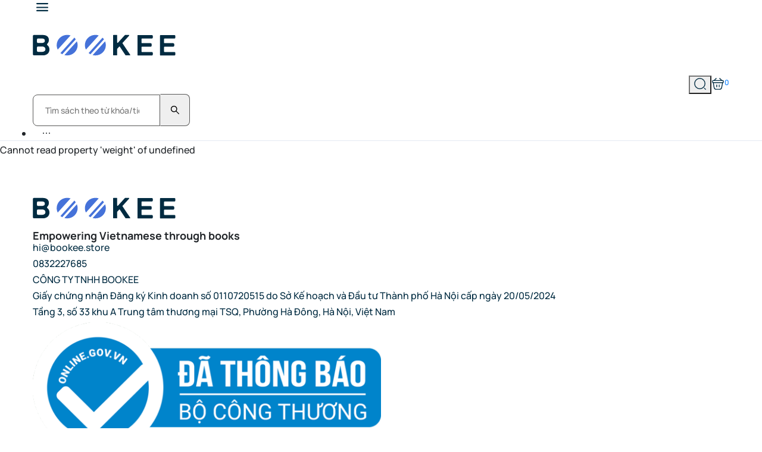

--- FILE ---
content_type: text/html; charset=utf-8
request_url: https://bookee.store/the-truths-we-hold-an-american-journey/9781984886224
body_size: 48573
content:
<!DOCTYPE html><html lang="vi"><head><meta charSet="utf-8"/><meta name="viewport" content="width=device-width, initial-scale=1"/><link rel="preload" as="image" href="/_next/static/media/logoBCT.61f6c35c.png"/><link rel="preload" as="image" href="https://images.isbndb.com/covers/62/24/9781984886224.jpg"/><link rel="stylesheet" href="/_next/static/css/8b827309658616ae.css" data-precedence="next"/><link rel="stylesheet" href="/_next/static/css/848b8f78b13a977e.css" data-precedence="next"/><link rel="stylesheet" href="/_next/static/css/25e73f2fd7e09d26.css" data-precedence="next"/><link rel="stylesheet" href="/_next/static/css/f4c7b48dc7f601b8.css" data-precedence="next"/><link rel="stylesheet" href="/_next/static/css/4501e228130525af.css" data-precedence="next"/><link rel="stylesheet" href="/_next/static/css/9e09e6c1f30e49c0.css" data-precedence="next"/><link rel="stylesheet" href="/_next/static/css/300189e25b5fb04a.css" data-precedence="next"/><link rel="stylesheet" href="/_next/static/css/e1336a3a1b3d3142.css" data-precedence="next"/><link rel="stylesheet" href="/_next/static/css/fb9bbe184fab0999.css" data-precedence="next"/><link rel="preload" as="script" fetchPriority="low" href="/_next/static/chunks/webpack-5dc5395367d91ef9.js"/><script src="/_next/static/chunks/fd9d1056-6dcf7f49a69c5c5c.js" async=""></script><script src="/_next/static/chunks/2117-28922939fd229c2f.js" async=""></script><script src="/_next/static/chunks/main-app-0b4444a50dbb703f.js" async=""></script><script src="/_next/static/chunks/9da6db1e-8abe172502db1fd2.js" async=""></script><script src="/_next/static/chunks/9400-eb8136f3ba6ed188.js" async=""></script><script src="/_next/static/chunks/4062-91ad71d4aef37db9.js" async=""></script><script src="/_next/static/chunks/1349-475673b10f22e1d6.js" async=""></script><script src="/_next/static/chunks/5320-9a0ebe26cf68e2a2.js" async=""></script><script src="/_next/static/chunks/7738-5082a947215a64d6.js" async=""></script><script src="/_next/static/chunks/2202-1116fedfe8cca965.js" async=""></script><script src="/_next/static/chunks/3464-580ca00f345fe3ef.js" async=""></script><script src="/_next/static/chunks/5545-dfc84a66cbb0ee9e.js" async=""></script><script src="/_next/static/chunks/8310-ce1907f1d4f1ab18.js" async=""></script><script src="/_next/static/chunks/7261-cc059fcc9013565a.js" async=""></script><script src="/_next/static/chunks/4500-72328a7e3215df7d.js" async=""></script><script src="/_next/static/chunks/3173-7a0707b66fedaff3.js" async=""></script><script src="/_next/static/chunks/app/layout-2ed1a03b7fa5239f.js" async=""></script><script src="/_next/static/chunks/app/error-bab699cee5036673.js" async=""></script><script src="/_next/static/chunks/app/global-error-14341d96dc5a292e.js" async=""></script><script src="/_next/static/chunks/8e1d74a4-8c08d1356aea5499.js" async=""></script><script src="/_next/static/chunks/react-icons-b3f71e75ff6e72a4.js" async=""></script><script src="/_next/static/chunks/2972-033b326f8df179c8.js" async=""></script><script src="/_next/static/chunks/6474-268c2455432f5142.js" async=""></script><script src="/_next/static/chunks/9109-5f79ecac21d8a536.js" async=""></script><script src="/_next/static/chunks/6265-4d4670898486d81c.js" async=""></script><script src="/_next/static/chunks/1162-4164ff70c34c42eb.js" async=""></script><script src="/_next/static/chunks/6676-d57c4026309927c1.js" async=""></script><script src="/_next/static/chunks/6557-b70ab6d497446697.js" async=""></script><script src="/_next/static/chunks/4895-7aac0629be02f89d.js" async=""></script><script src="/_next/static/chunks/337-f398d435e6e03140.js" async=""></script><script src="/_next/static/chunks/5869-5bfed96f664694e2.js" async=""></script><script src="/_next/static/chunks/4735-5933d443dea71432.js" async=""></script><script src="/_next/static/chunks/5267-47661052fc410857.js" async=""></script><script src="/_next/static/chunks/1412-9e6bbd7378cb64bf.js" async=""></script><script src="/_next/static/chunks/4291-047a68ea37d04ac8.js" async=""></script><script src="/_next/static/chunks/4070-d47415c6ce2ce373.js" async=""></script><script src="/_next/static/chunks/4789-3fe62ad84411b51e.js" async=""></script><script src="/_next/static/chunks/2922-6f8137db774ad7d3.js" async=""></script><script src="/_next/static/chunks/app/(main)/layout-a038bba515ce198f.js" async=""></script><script src="/_next/static/chunks/app/(main)/error-86c12dc3011fdb90.js" async=""></script><script src="/_next/static/chunks/0e762574-31a2a78a06ea45b9.js" async=""></script><script src="/_next/static/chunks/479ba886-3459143a6cc49ad1.js" async=""></script><script src="/_next/static/chunks/9291-5c676faea5b07255.js" async=""></script><script src="/_next/static/chunks/8339-887faf537e2508f9.js" async=""></script><script src="/_next/static/chunks/8165-2fee61c90f0f244c.js" async=""></script><script src="/_next/static/chunks/8713-b1a174c59bbf8e7e.js" async=""></script><script src="/_next/static/chunks/5675-d1a2c0bfaf7a7207.js" async=""></script><script src="/_next/static/chunks/8686-b4f445caa9b04141.js" async=""></script><script src="/_next/static/chunks/9015-d52af541ed1639fc.js" async=""></script><script src="/_next/static/chunks/105-9b3fb09ad0b03bc9.js" async=""></script><script src="/_next/static/chunks/4859-e08a553030c90187.js" async=""></script><script src="/_next/static/chunks/9583-820183c710508306.js" async=""></script><script src="/_next/static/chunks/app/(main)/%5Btitle%5D/%5Bisbn%5D/page-228c704611054a5e.js" async=""></script><link rel="preload" href="https://sp.zalo.me/plugins/sdk.js" as="script" crossorigin=""/><link rel="preload" href="https://www.googletagmanager.com/gtag/js?
      id=G-LD38BBVNGB" as="script"/><meta name="zalo-platform-site-verification" content="JiQxBPkm2ZbhpfmFkySQKalKYNQdebWlC3Cu"/><meta name="facebook-domain-verification" content="nafj3ius6dpd8bpnytrkvj7fjrmg0y"/><title>The Truths We Hold: An American Journey | SÁCH NGOẠI VĂN BOOKEE | Sách Ngoại Văn Bookee</title><meta name="description" content="the-truths-we-hold-an-american-journey có sẵn giá rẻ, giảm giá tới 50%, 7 ngày miễn phí đổi trả, FREESHIP toàn quốc!"/><meta name="application-name" content="Sách Ngoại Văn Bookee"/><link rel="author" href="https://bookee.store"/><meta name="author" content="Bookee"/><meta name="generator" content="Next.js"/><meta name="keywords" content="the-truths-we-hold-an-american-journey Đặt sách amazon, Mua sách từ nước ngoài, Sách artbook, Mua sách ngoại văn, Sách ngoại văn, Hiệu sách ngoại văn, Sách tiếng anh, Order sách amazon, Review sách, review sách, reivew sách ngoại văn hay"/><meta name="referrer" content="origin-when-cross-origin"/><meta name="creator" content="Bookee"/><meta name="publisher" content="Bookee"/><link rel="canonical" href="https://bookee.store"/><link rel="alternate" hrefLang="vi" href="https://bookee.store"/><meta name="google-site-verification" content="jj9IVdC6BJ4JVE3jjYeHtqSaN55SVDFz-TKasdIgL2Q"/><meta property="og:title" content="The Truths We Hold: An American Journey | SÁCH NGOẠI VĂN BOOKEE"/><meta property="og:description" content="the-truths-we-hold-an-american-journey có sẵn giá rẻ, giảm giá tới 50%, 7 ngày miễn phí đổi trả, FREESHIP toàn quốc!"/><meta property="og:image" content="https://images.isbndb.com/covers/62/24/9781984886224.jpg"/><meta property="og:type" content="book"/><meta name="twitter:card" content="summary_large_image"/><meta name="twitter:title" content="The Truths We Hold: An American Journey | SÁCH NGOẠI VĂN BOOKEE"/><meta name="twitter:description" content="the-truths-we-hold-an-american-journey có sẵn giá rẻ, giảm giá tới 50%, 7 ngày miễn phí đổi trả, FREESHIP toàn quốc!"/><meta name="twitter:image" content="https://images.isbndb.com/covers/62/24/9781984886224.jpg"/><script src="/_next/static/chunks/polyfills-42372ed130431b0a.js" noModule=""></script><style id="antd-cssinjs" data-rc-order="prepend" data-rc-priority="-1000">a:where(.css-198drv2){color:#1677ff;text-decoration:none;background-color:transparent;outline:none;cursor:pointer;transition:color 0.3s;-webkit-text-decoration-skip:objects;}a:where(.css-198drv2):hover{color:#69b1ff;}a:where(.css-198drv2):active{color:#0958d9;}a:where(.css-198drv2):active,a:where(.css-198drv2):hover{text-decoration:none;outline:0;}a:where(.css-198drv2):focus{text-decoration:none;outline:0;}a:where(.css-198drv2)[disabled]{color:rgba(0,0,0,0.25);cursor:not-allowed;}:where(.css-198drv2) a{color:#1677ff;text-decoration:none;background-color:transparent;outline:none;cursor:pointer;transition:color 0.3s;-webkit-text-decoration-skip:objects;}:where(.css-198drv2) a:hover{color:#69b1ff;}:where(.css-198drv2) a:active{color:#0958d9;}:where(.css-198drv2) a:active,:where(.css-198drv2) a:hover{text-decoration:none;outline:0;}:where(.css-198drv2) a:focus{text-decoration:none;outline:0;}:where(.css-198drv2) a[disabled]{color:rgba(0,0,0,0.25);cursor:not-allowed;}:where(.css-198drv2).anticon{display:inline-flex;align-items:center;color:inherit;font-style:normal;line-height:0;text-align:center;text-transform:none;vertical-align:-0.125em;text-rendering:optimizeLegibility;-webkit-font-smoothing:antialiased;-moz-osx-font-smoothing:grayscale;}:where(.css-198drv2).anticon >*{line-height:1;}:where(.css-198drv2).anticon svg{display:inline-block;}:where(.css-198drv2).anticon .anticon .anticon-icon{display:block;}:where(.css-198drv2).ant-row{font-family:-apple-system,BlinkMacSystemFont,'Segoe UI',Roboto,'Helvetica Neue',Arial,'Noto Sans',sans-serif,'Apple Color Emoji','Segoe UI Emoji','Segoe UI Symbol','Noto Color Emoji';font-size:14px;box-sizing:border-box;}:where(.css-198drv2).ant-row::before,:where(.css-198drv2).ant-row::after{box-sizing:border-box;}:where(.css-198drv2).ant-row [class^="ant-row"],:where(.css-198drv2).ant-row [class*=" ant-row"]{box-sizing:border-box;}:where(.css-198drv2).ant-row [class^="ant-row"]::before,:where(.css-198drv2).ant-row [class*=" ant-row"]::before,:where(.css-198drv2).ant-row [class^="ant-row"]::after,:where(.css-198drv2).ant-row [class*=" ant-row"]::after{box-sizing:border-box;}:where(.css-198drv2).ant-row{display:flex;flex-flow:row wrap;min-width:0;}:where(.css-198drv2).ant-row::before,:where(.css-198drv2).ant-row::after{display:flex;}:where(.css-198drv2).ant-row-no-wrap{flex-wrap:nowrap;}:where(.css-198drv2).ant-row-start{justify-content:flex-start;}:where(.css-198drv2).ant-row-center{justify-content:center;}:where(.css-198drv2).ant-row-end{justify-content:flex-end;}:where(.css-198drv2).ant-row-space-between{justify-content:space-between;}:where(.css-198drv2).ant-row-space-around{justify-content:space-around;}:where(.css-198drv2).ant-row-space-evenly{justify-content:space-evenly;}:where(.css-198drv2).ant-row-top{align-items:flex-start;}:where(.css-198drv2).ant-row-middle{align-items:center;}:where(.css-198drv2).ant-row-bottom{align-items:flex-end;}:where(.css-198drv2).ant-col{font-family:-apple-system,BlinkMacSystemFont,'Segoe UI',Roboto,'Helvetica Neue',Arial,'Noto Sans',sans-serif,'Apple Color Emoji','Segoe UI Emoji','Segoe UI Symbol','Noto Color Emoji';font-size:14px;box-sizing:border-box;}:where(.css-198drv2).ant-col::before,:where(.css-198drv2).ant-col::after{box-sizing:border-box;}:where(.css-198drv2).ant-col [class^="ant-col"],:where(.css-198drv2).ant-col [class*=" ant-col"]{box-sizing:border-box;}:where(.css-198drv2).ant-col [class^="ant-col"]::before,:where(.css-198drv2).ant-col [class*=" ant-col"]::before,:where(.css-198drv2).ant-col [class^="ant-col"]::after,:where(.css-198drv2).ant-col [class*=" ant-col"]::after{box-sizing:border-box;}:where(.css-198drv2).ant-col{position:relative;max-width:100%;min-height:1px;}:where(.css-198drv2).ant-col-24{--ant-display:block;display:block;display:var(--ant-display);flex:0 0 100%;max-width:100%;}:where(.css-198drv2).ant-col-push-24{inset-inline-start:100%;}:where(.css-198drv2).ant-col-pull-24{inset-inline-end:100%;}:where(.css-198drv2).ant-col-offset-24{margin-inline-start:100%;}:where(.css-198drv2).ant-col-order-24{order:24;}:where(.css-198drv2).ant-col-23{--ant-display:block;display:block;display:var(--ant-display);flex:0 0 95.83333333333334%;max-width:95.83333333333334%;}:where(.css-198drv2).ant-col-push-23{inset-inline-start:95.83333333333334%;}:where(.css-198drv2).ant-col-pull-23{inset-inline-end:95.83333333333334%;}:where(.css-198drv2).ant-col-offset-23{margin-inline-start:95.83333333333334%;}:where(.css-198drv2).ant-col-order-23{order:23;}:where(.css-198drv2).ant-col-22{--ant-display:block;display:block;display:var(--ant-display);flex:0 0 91.66666666666666%;max-width:91.66666666666666%;}:where(.css-198drv2).ant-col-push-22{inset-inline-start:91.66666666666666%;}:where(.css-198drv2).ant-col-pull-22{inset-inline-end:91.66666666666666%;}:where(.css-198drv2).ant-col-offset-22{margin-inline-start:91.66666666666666%;}:where(.css-198drv2).ant-col-order-22{order:22;}:where(.css-198drv2).ant-col-21{--ant-display:block;display:block;display:var(--ant-display);flex:0 0 87.5%;max-width:87.5%;}:where(.css-198drv2).ant-col-push-21{inset-inline-start:87.5%;}:where(.css-198drv2).ant-col-pull-21{inset-inline-end:87.5%;}:where(.css-198drv2).ant-col-offset-21{margin-inline-start:87.5%;}:where(.css-198drv2).ant-col-order-21{order:21;}:where(.css-198drv2).ant-col-20{--ant-display:block;display:block;display:var(--ant-display);flex:0 0 83.33333333333334%;max-width:83.33333333333334%;}:where(.css-198drv2).ant-col-push-20{inset-inline-start:83.33333333333334%;}:where(.css-198drv2).ant-col-pull-20{inset-inline-end:83.33333333333334%;}:where(.css-198drv2).ant-col-offset-20{margin-inline-start:83.33333333333334%;}:where(.css-198drv2).ant-col-order-20{order:20;}:where(.css-198drv2).ant-col-19{--ant-display:block;display:block;display:var(--ant-display);flex:0 0 79.16666666666666%;max-width:79.16666666666666%;}:where(.css-198drv2).ant-col-push-19{inset-inline-start:79.16666666666666%;}:where(.css-198drv2).ant-col-pull-19{inset-inline-end:79.16666666666666%;}:where(.css-198drv2).ant-col-offset-19{margin-inline-start:79.16666666666666%;}:where(.css-198drv2).ant-col-order-19{order:19;}:where(.css-198drv2).ant-col-18{--ant-display:block;display:block;display:var(--ant-display);flex:0 0 75%;max-width:75%;}:where(.css-198drv2).ant-col-push-18{inset-inline-start:75%;}:where(.css-198drv2).ant-col-pull-18{inset-inline-end:75%;}:where(.css-198drv2).ant-col-offset-18{margin-inline-start:75%;}:where(.css-198drv2).ant-col-order-18{order:18;}:where(.css-198drv2).ant-col-17{--ant-display:block;display:block;display:var(--ant-display);flex:0 0 70.83333333333334%;max-width:70.83333333333334%;}:where(.css-198drv2).ant-col-push-17{inset-inline-start:70.83333333333334%;}:where(.css-198drv2).ant-col-pull-17{inset-inline-end:70.83333333333334%;}:where(.css-198drv2).ant-col-offset-17{margin-inline-start:70.83333333333334%;}:where(.css-198drv2).ant-col-order-17{order:17;}:where(.css-198drv2).ant-col-16{--ant-display:block;display:block;display:var(--ant-display);flex:0 0 66.66666666666666%;max-width:66.66666666666666%;}:where(.css-198drv2).ant-col-push-16{inset-inline-start:66.66666666666666%;}:where(.css-198drv2).ant-col-pull-16{inset-inline-end:66.66666666666666%;}:where(.css-198drv2).ant-col-offset-16{margin-inline-start:66.66666666666666%;}:where(.css-198drv2).ant-col-order-16{order:16;}:where(.css-198drv2).ant-col-15{--ant-display:block;display:block;display:var(--ant-display);flex:0 0 62.5%;max-width:62.5%;}:where(.css-198drv2).ant-col-push-15{inset-inline-start:62.5%;}:where(.css-198drv2).ant-col-pull-15{inset-inline-end:62.5%;}:where(.css-198drv2).ant-col-offset-15{margin-inline-start:62.5%;}:where(.css-198drv2).ant-col-order-15{order:15;}:where(.css-198drv2).ant-col-14{--ant-display:block;display:block;display:var(--ant-display);flex:0 0 58.333333333333336%;max-width:58.333333333333336%;}:where(.css-198drv2).ant-col-push-14{inset-inline-start:58.333333333333336%;}:where(.css-198drv2).ant-col-pull-14{inset-inline-end:58.333333333333336%;}:where(.css-198drv2).ant-col-offset-14{margin-inline-start:58.333333333333336%;}:where(.css-198drv2).ant-col-order-14{order:14;}:where(.css-198drv2).ant-col-13{--ant-display:block;display:block;display:var(--ant-display);flex:0 0 54.166666666666664%;max-width:54.166666666666664%;}:where(.css-198drv2).ant-col-push-13{inset-inline-start:54.166666666666664%;}:where(.css-198drv2).ant-col-pull-13{inset-inline-end:54.166666666666664%;}:where(.css-198drv2).ant-col-offset-13{margin-inline-start:54.166666666666664%;}:where(.css-198drv2).ant-col-order-13{order:13;}:where(.css-198drv2).ant-col-12{--ant-display:block;display:block;display:var(--ant-display);flex:0 0 50%;max-width:50%;}:where(.css-198drv2).ant-col-push-12{inset-inline-start:50%;}:where(.css-198drv2).ant-col-pull-12{inset-inline-end:50%;}:where(.css-198drv2).ant-col-offset-12{margin-inline-start:50%;}:where(.css-198drv2).ant-col-order-12{order:12;}:where(.css-198drv2).ant-col-11{--ant-display:block;display:block;display:var(--ant-display);flex:0 0 45.83333333333333%;max-width:45.83333333333333%;}:where(.css-198drv2).ant-col-push-11{inset-inline-start:45.83333333333333%;}:where(.css-198drv2).ant-col-pull-11{inset-inline-end:45.83333333333333%;}:where(.css-198drv2).ant-col-offset-11{margin-inline-start:45.83333333333333%;}:where(.css-198drv2).ant-col-order-11{order:11;}:where(.css-198drv2).ant-col-10{--ant-display:block;display:block;display:var(--ant-display);flex:0 0 41.66666666666667%;max-width:41.66666666666667%;}:where(.css-198drv2).ant-col-push-10{inset-inline-start:41.66666666666667%;}:where(.css-198drv2).ant-col-pull-10{inset-inline-end:41.66666666666667%;}:where(.css-198drv2).ant-col-offset-10{margin-inline-start:41.66666666666667%;}:where(.css-198drv2).ant-col-order-10{order:10;}:where(.css-198drv2).ant-col-9{--ant-display:block;display:block;display:var(--ant-display);flex:0 0 37.5%;max-width:37.5%;}:where(.css-198drv2).ant-col-push-9{inset-inline-start:37.5%;}:where(.css-198drv2).ant-col-pull-9{inset-inline-end:37.5%;}:where(.css-198drv2).ant-col-offset-9{margin-inline-start:37.5%;}:where(.css-198drv2).ant-col-order-9{order:9;}:where(.css-198drv2).ant-col-8{--ant-display:block;display:block;display:var(--ant-display);flex:0 0 33.33333333333333%;max-width:33.33333333333333%;}:where(.css-198drv2).ant-col-push-8{inset-inline-start:33.33333333333333%;}:where(.css-198drv2).ant-col-pull-8{inset-inline-end:33.33333333333333%;}:where(.css-198drv2).ant-col-offset-8{margin-inline-start:33.33333333333333%;}:where(.css-198drv2).ant-col-order-8{order:8;}:where(.css-198drv2).ant-col-7{--ant-display:block;display:block;display:var(--ant-display);flex:0 0 29.166666666666668%;max-width:29.166666666666668%;}:where(.css-198drv2).ant-col-push-7{inset-inline-start:29.166666666666668%;}:where(.css-198drv2).ant-col-pull-7{inset-inline-end:29.166666666666668%;}:where(.css-198drv2).ant-col-offset-7{margin-inline-start:29.166666666666668%;}:where(.css-198drv2).ant-col-order-7{order:7;}:where(.css-198drv2).ant-col-6{--ant-display:block;display:block;display:var(--ant-display);flex:0 0 25%;max-width:25%;}:where(.css-198drv2).ant-col-push-6{inset-inline-start:25%;}:where(.css-198drv2).ant-col-pull-6{inset-inline-end:25%;}:where(.css-198drv2).ant-col-offset-6{margin-inline-start:25%;}:where(.css-198drv2).ant-col-order-6{order:6;}:where(.css-198drv2).ant-col-5{--ant-display:block;display:block;display:var(--ant-display);flex:0 0 20.833333333333336%;max-width:20.833333333333336%;}:where(.css-198drv2).ant-col-push-5{inset-inline-start:20.833333333333336%;}:where(.css-198drv2).ant-col-pull-5{inset-inline-end:20.833333333333336%;}:where(.css-198drv2).ant-col-offset-5{margin-inline-start:20.833333333333336%;}:where(.css-198drv2).ant-col-order-5{order:5;}:where(.css-198drv2).ant-col-4{--ant-display:block;display:block;display:var(--ant-display);flex:0 0 16.666666666666664%;max-width:16.666666666666664%;}:where(.css-198drv2).ant-col-push-4{inset-inline-start:16.666666666666664%;}:where(.css-198drv2).ant-col-pull-4{inset-inline-end:16.666666666666664%;}:where(.css-198drv2).ant-col-offset-4{margin-inline-start:16.666666666666664%;}:where(.css-198drv2).ant-col-order-4{order:4;}:where(.css-198drv2).ant-col-3{--ant-display:block;display:block;display:var(--ant-display);flex:0 0 12.5%;max-width:12.5%;}:where(.css-198drv2).ant-col-push-3{inset-inline-start:12.5%;}:where(.css-198drv2).ant-col-pull-3{inset-inline-end:12.5%;}:where(.css-198drv2).ant-col-offset-3{margin-inline-start:12.5%;}:where(.css-198drv2).ant-col-order-3{order:3;}:where(.css-198drv2).ant-col-2{--ant-display:block;display:block;display:var(--ant-display);flex:0 0 8.333333333333332%;max-width:8.333333333333332%;}:where(.css-198drv2).ant-col-push-2{inset-inline-start:8.333333333333332%;}:where(.css-198drv2).ant-col-pull-2{inset-inline-end:8.333333333333332%;}:where(.css-198drv2).ant-col-offset-2{margin-inline-start:8.333333333333332%;}:where(.css-198drv2).ant-col-order-2{order:2;}:where(.css-198drv2).ant-col-1{--ant-display:block;display:block;display:var(--ant-display);flex:0 0 4.166666666666666%;max-width:4.166666666666666%;}:where(.css-198drv2).ant-col-push-1{inset-inline-start:4.166666666666666%;}:where(.css-198drv2).ant-col-pull-1{inset-inline-end:4.166666666666666%;}:where(.css-198drv2).ant-col-offset-1{margin-inline-start:4.166666666666666%;}:where(.css-198drv2).ant-col-order-1{order:1;}:where(.css-198drv2).ant-col-0{display:none;}:where(.css-198drv2).ant-col-push-0{inset-inline-start:auto;}:where(.css-198drv2).ant-col-pull-0{inset-inline-end:auto;}:where(.css-198drv2).ant-col-offset-0{margin-inline-start:0;}:where(.css-198drv2).ant-col-order-0{order:0;}:where(.css-198drv2).ant-col-flex{flex:var(--ant-col-flex);}:where(.css-198drv2).ant-col-xs-24{--ant-display:block;display:block;display:var(--ant-display);flex:0 0 100%;max-width:100%;}:where(.css-198drv2).ant-col-xs-push-24{inset-inline-start:100%;}:where(.css-198drv2).ant-col-xs-pull-24{inset-inline-end:100%;}:where(.css-198drv2).ant-col-xs-offset-24{margin-inline-start:100%;}:where(.css-198drv2).ant-col-xs-order-24{order:24;}:where(.css-198drv2).ant-col-xs-23{--ant-display:block;display:block;display:var(--ant-display);flex:0 0 95.83333333333334%;max-width:95.83333333333334%;}:where(.css-198drv2).ant-col-xs-push-23{inset-inline-start:95.83333333333334%;}:where(.css-198drv2).ant-col-xs-pull-23{inset-inline-end:95.83333333333334%;}:where(.css-198drv2).ant-col-xs-offset-23{margin-inline-start:95.83333333333334%;}:where(.css-198drv2).ant-col-xs-order-23{order:23;}:where(.css-198drv2).ant-col-xs-22{--ant-display:block;display:block;display:var(--ant-display);flex:0 0 91.66666666666666%;max-width:91.66666666666666%;}:where(.css-198drv2).ant-col-xs-push-22{inset-inline-start:91.66666666666666%;}:where(.css-198drv2).ant-col-xs-pull-22{inset-inline-end:91.66666666666666%;}:where(.css-198drv2).ant-col-xs-offset-22{margin-inline-start:91.66666666666666%;}:where(.css-198drv2).ant-col-xs-order-22{order:22;}:where(.css-198drv2).ant-col-xs-21{--ant-display:block;display:block;display:var(--ant-display);flex:0 0 87.5%;max-width:87.5%;}:where(.css-198drv2).ant-col-xs-push-21{inset-inline-start:87.5%;}:where(.css-198drv2).ant-col-xs-pull-21{inset-inline-end:87.5%;}:where(.css-198drv2).ant-col-xs-offset-21{margin-inline-start:87.5%;}:where(.css-198drv2).ant-col-xs-order-21{order:21;}:where(.css-198drv2).ant-col-xs-20{--ant-display:block;display:block;display:var(--ant-display);flex:0 0 83.33333333333334%;max-width:83.33333333333334%;}:where(.css-198drv2).ant-col-xs-push-20{inset-inline-start:83.33333333333334%;}:where(.css-198drv2).ant-col-xs-pull-20{inset-inline-end:83.33333333333334%;}:where(.css-198drv2).ant-col-xs-offset-20{margin-inline-start:83.33333333333334%;}:where(.css-198drv2).ant-col-xs-order-20{order:20;}:where(.css-198drv2).ant-col-xs-19{--ant-display:block;display:block;display:var(--ant-display);flex:0 0 79.16666666666666%;max-width:79.16666666666666%;}:where(.css-198drv2).ant-col-xs-push-19{inset-inline-start:79.16666666666666%;}:where(.css-198drv2).ant-col-xs-pull-19{inset-inline-end:79.16666666666666%;}:where(.css-198drv2).ant-col-xs-offset-19{margin-inline-start:79.16666666666666%;}:where(.css-198drv2).ant-col-xs-order-19{order:19;}:where(.css-198drv2).ant-col-xs-18{--ant-display:block;display:block;display:var(--ant-display);flex:0 0 75%;max-width:75%;}:where(.css-198drv2).ant-col-xs-push-18{inset-inline-start:75%;}:where(.css-198drv2).ant-col-xs-pull-18{inset-inline-end:75%;}:where(.css-198drv2).ant-col-xs-offset-18{margin-inline-start:75%;}:where(.css-198drv2).ant-col-xs-order-18{order:18;}:where(.css-198drv2).ant-col-xs-17{--ant-display:block;display:block;display:var(--ant-display);flex:0 0 70.83333333333334%;max-width:70.83333333333334%;}:where(.css-198drv2).ant-col-xs-push-17{inset-inline-start:70.83333333333334%;}:where(.css-198drv2).ant-col-xs-pull-17{inset-inline-end:70.83333333333334%;}:where(.css-198drv2).ant-col-xs-offset-17{margin-inline-start:70.83333333333334%;}:where(.css-198drv2).ant-col-xs-order-17{order:17;}:where(.css-198drv2).ant-col-xs-16{--ant-display:block;display:block;display:var(--ant-display);flex:0 0 66.66666666666666%;max-width:66.66666666666666%;}:where(.css-198drv2).ant-col-xs-push-16{inset-inline-start:66.66666666666666%;}:where(.css-198drv2).ant-col-xs-pull-16{inset-inline-end:66.66666666666666%;}:where(.css-198drv2).ant-col-xs-offset-16{margin-inline-start:66.66666666666666%;}:where(.css-198drv2).ant-col-xs-order-16{order:16;}:where(.css-198drv2).ant-col-xs-15{--ant-display:block;display:block;display:var(--ant-display);flex:0 0 62.5%;max-width:62.5%;}:where(.css-198drv2).ant-col-xs-push-15{inset-inline-start:62.5%;}:where(.css-198drv2).ant-col-xs-pull-15{inset-inline-end:62.5%;}:where(.css-198drv2).ant-col-xs-offset-15{margin-inline-start:62.5%;}:where(.css-198drv2).ant-col-xs-order-15{order:15;}:where(.css-198drv2).ant-col-xs-14{--ant-display:block;display:block;display:var(--ant-display);flex:0 0 58.333333333333336%;max-width:58.333333333333336%;}:where(.css-198drv2).ant-col-xs-push-14{inset-inline-start:58.333333333333336%;}:where(.css-198drv2).ant-col-xs-pull-14{inset-inline-end:58.333333333333336%;}:where(.css-198drv2).ant-col-xs-offset-14{margin-inline-start:58.333333333333336%;}:where(.css-198drv2).ant-col-xs-order-14{order:14;}:where(.css-198drv2).ant-col-xs-13{--ant-display:block;display:block;display:var(--ant-display);flex:0 0 54.166666666666664%;max-width:54.166666666666664%;}:where(.css-198drv2).ant-col-xs-push-13{inset-inline-start:54.166666666666664%;}:where(.css-198drv2).ant-col-xs-pull-13{inset-inline-end:54.166666666666664%;}:where(.css-198drv2).ant-col-xs-offset-13{margin-inline-start:54.166666666666664%;}:where(.css-198drv2).ant-col-xs-order-13{order:13;}:where(.css-198drv2).ant-col-xs-12{--ant-display:block;display:block;display:var(--ant-display);flex:0 0 50%;max-width:50%;}:where(.css-198drv2).ant-col-xs-push-12{inset-inline-start:50%;}:where(.css-198drv2).ant-col-xs-pull-12{inset-inline-end:50%;}:where(.css-198drv2).ant-col-xs-offset-12{margin-inline-start:50%;}:where(.css-198drv2).ant-col-xs-order-12{order:12;}:where(.css-198drv2).ant-col-xs-11{--ant-display:block;display:block;display:var(--ant-display);flex:0 0 45.83333333333333%;max-width:45.83333333333333%;}:where(.css-198drv2).ant-col-xs-push-11{inset-inline-start:45.83333333333333%;}:where(.css-198drv2).ant-col-xs-pull-11{inset-inline-end:45.83333333333333%;}:where(.css-198drv2).ant-col-xs-offset-11{margin-inline-start:45.83333333333333%;}:where(.css-198drv2).ant-col-xs-order-11{order:11;}:where(.css-198drv2).ant-col-xs-10{--ant-display:block;display:block;display:var(--ant-display);flex:0 0 41.66666666666667%;max-width:41.66666666666667%;}:where(.css-198drv2).ant-col-xs-push-10{inset-inline-start:41.66666666666667%;}:where(.css-198drv2).ant-col-xs-pull-10{inset-inline-end:41.66666666666667%;}:where(.css-198drv2).ant-col-xs-offset-10{margin-inline-start:41.66666666666667%;}:where(.css-198drv2).ant-col-xs-order-10{order:10;}:where(.css-198drv2).ant-col-xs-9{--ant-display:block;display:block;display:var(--ant-display);flex:0 0 37.5%;max-width:37.5%;}:where(.css-198drv2).ant-col-xs-push-9{inset-inline-start:37.5%;}:where(.css-198drv2).ant-col-xs-pull-9{inset-inline-end:37.5%;}:where(.css-198drv2).ant-col-xs-offset-9{margin-inline-start:37.5%;}:where(.css-198drv2).ant-col-xs-order-9{order:9;}:where(.css-198drv2).ant-col-xs-8{--ant-display:block;display:block;display:var(--ant-display);flex:0 0 33.33333333333333%;max-width:33.33333333333333%;}:where(.css-198drv2).ant-col-xs-push-8{inset-inline-start:33.33333333333333%;}:where(.css-198drv2).ant-col-xs-pull-8{inset-inline-end:33.33333333333333%;}:where(.css-198drv2).ant-col-xs-offset-8{margin-inline-start:33.33333333333333%;}:where(.css-198drv2).ant-col-xs-order-8{order:8;}:where(.css-198drv2).ant-col-xs-7{--ant-display:block;display:block;display:var(--ant-display);flex:0 0 29.166666666666668%;max-width:29.166666666666668%;}:where(.css-198drv2).ant-col-xs-push-7{inset-inline-start:29.166666666666668%;}:where(.css-198drv2).ant-col-xs-pull-7{inset-inline-end:29.166666666666668%;}:where(.css-198drv2).ant-col-xs-offset-7{margin-inline-start:29.166666666666668%;}:where(.css-198drv2).ant-col-xs-order-7{order:7;}:where(.css-198drv2).ant-col-xs-6{--ant-display:block;display:block;display:var(--ant-display);flex:0 0 25%;max-width:25%;}:where(.css-198drv2).ant-col-xs-push-6{inset-inline-start:25%;}:where(.css-198drv2).ant-col-xs-pull-6{inset-inline-end:25%;}:where(.css-198drv2).ant-col-xs-offset-6{margin-inline-start:25%;}:where(.css-198drv2).ant-col-xs-order-6{order:6;}:where(.css-198drv2).ant-col-xs-5{--ant-display:block;display:block;display:var(--ant-display);flex:0 0 20.833333333333336%;max-width:20.833333333333336%;}:where(.css-198drv2).ant-col-xs-push-5{inset-inline-start:20.833333333333336%;}:where(.css-198drv2).ant-col-xs-pull-5{inset-inline-end:20.833333333333336%;}:where(.css-198drv2).ant-col-xs-offset-5{margin-inline-start:20.833333333333336%;}:where(.css-198drv2).ant-col-xs-order-5{order:5;}:where(.css-198drv2).ant-col-xs-4{--ant-display:block;display:block;display:var(--ant-display);flex:0 0 16.666666666666664%;max-width:16.666666666666664%;}:where(.css-198drv2).ant-col-xs-push-4{inset-inline-start:16.666666666666664%;}:where(.css-198drv2).ant-col-xs-pull-4{inset-inline-end:16.666666666666664%;}:where(.css-198drv2).ant-col-xs-offset-4{margin-inline-start:16.666666666666664%;}:where(.css-198drv2).ant-col-xs-order-4{order:4;}:where(.css-198drv2).ant-col-xs-3{--ant-display:block;display:block;display:var(--ant-display);flex:0 0 12.5%;max-width:12.5%;}:where(.css-198drv2).ant-col-xs-push-3{inset-inline-start:12.5%;}:where(.css-198drv2).ant-col-xs-pull-3{inset-inline-end:12.5%;}:where(.css-198drv2).ant-col-xs-offset-3{margin-inline-start:12.5%;}:where(.css-198drv2).ant-col-xs-order-3{order:3;}:where(.css-198drv2).ant-col-xs-2{--ant-display:block;display:block;display:var(--ant-display);flex:0 0 8.333333333333332%;max-width:8.333333333333332%;}:where(.css-198drv2).ant-col-xs-push-2{inset-inline-start:8.333333333333332%;}:where(.css-198drv2).ant-col-xs-pull-2{inset-inline-end:8.333333333333332%;}:where(.css-198drv2).ant-col-xs-offset-2{margin-inline-start:8.333333333333332%;}:where(.css-198drv2).ant-col-xs-order-2{order:2;}:where(.css-198drv2).ant-col-xs-1{--ant-display:block;display:block;display:var(--ant-display);flex:0 0 4.166666666666666%;max-width:4.166666666666666%;}:where(.css-198drv2).ant-col-xs-push-1{inset-inline-start:4.166666666666666%;}:where(.css-198drv2).ant-col-xs-pull-1{inset-inline-end:4.166666666666666%;}:where(.css-198drv2).ant-col-xs-offset-1{margin-inline-start:4.166666666666666%;}:where(.css-198drv2).ant-col-xs-order-1{order:1;}:where(.css-198drv2).ant-col-xs-0{display:none;}:where(.css-198drv2).ant-col-push-0{inset-inline-start:auto;}:where(.css-198drv2).ant-col-pull-0{inset-inline-end:auto;}:where(.css-198drv2).ant-col-xs-push-0{inset-inline-start:auto;}:where(.css-198drv2).ant-col-xs-pull-0{inset-inline-end:auto;}:where(.css-198drv2).ant-col-xs-offset-0{margin-inline-start:0;}:where(.css-198drv2).ant-col-xs-order-0{order:0;}:where(.css-198drv2).ant-col-xs-flex{flex:var(--ant-col-xs-flex);}@media (min-width: 576px){:where(.css-198drv2).ant-col-sm-24{--ant-display:block;display:block;display:var(--ant-display);flex:0 0 100%;max-width:100%;}:where(.css-198drv2).ant-col-sm-push-24{inset-inline-start:100%;}:where(.css-198drv2).ant-col-sm-pull-24{inset-inline-end:100%;}:where(.css-198drv2).ant-col-sm-offset-24{margin-inline-start:100%;}:where(.css-198drv2).ant-col-sm-order-24{order:24;}:where(.css-198drv2).ant-col-sm-23{--ant-display:block;display:block;display:var(--ant-display);flex:0 0 95.83333333333334%;max-width:95.83333333333334%;}:where(.css-198drv2).ant-col-sm-push-23{inset-inline-start:95.83333333333334%;}:where(.css-198drv2).ant-col-sm-pull-23{inset-inline-end:95.83333333333334%;}:where(.css-198drv2).ant-col-sm-offset-23{margin-inline-start:95.83333333333334%;}:where(.css-198drv2).ant-col-sm-order-23{order:23;}:where(.css-198drv2).ant-col-sm-22{--ant-display:block;display:block;display:var(--ant-display);flex:0 0 91.66666666666666%;max-width:91.66666666666666%;}:where(.css-198drv2).ant-col-sm-push-22{inset-inline-start:91.66666666666666%;}:where(.css-198drv2).ant-col-sm-pull-22{inset-inline-end:91.66666666666666%;}:where(.css-198drv2).ant-col-sm-offset-22{margin-inline-start:91.66666666666666%;}:where(.css-198drv2).ant-col-sm-order-22{order:22;}:where(.css-198drv2).ant-col-sm-21{--ant-display:block;display:block;display:var(--ant-display);flex:0 0 87.5%;max-width:87.5%;}:where(.css-198drv2).ant-col-sm-push-21{inset-inline-start:87.5%;}:where(.css-198drv2).ant-col-sm-pull-21{inset-inline-end:87.5%;}:where(.css-198drv2).ant-col-sm-offset-21{margin-inline-start:87.5%;}:where(.css-198drv2).ant-col-sm-order-21{order:21;}:where(.css-198drv2).ant-col-sm-20{--ant-display:block;display:block;display:var(--ant-display);flex:0 0 83.33333333333334%;max-width:83.33333333333334%;}:where(.css-198drv2).ant-col-sm-push-20{inset-inline-start:83.33333333333334%;}:where(.css-198drv2).ant-col-sm-pull-20{inset-inline-end:83.33333333333334%;}:where(.css-198drv2).ant-col-sm-offset-20{margin-inline-start:83.33333333333334%;}:where(.css-198drv2).ant-col-sm-order-20{order:20;}:where(.css-198drv2).ant-col-sm-19{--ant-display:block;display:block;display:var(--ant-display);flex:0 0 79.16666666666666%;max-width:79.16666666666666%;}:where(.css-198drv2).ant-col-sm-push-19{inset-inline-start:79.16666666666666%;}:where(.css-198drv2).ant-col-sm-pull-19{inset-inline-end:79.16666666666666%;}:where(.css-198drv2).ant-col-sm-offset-19{margin-inline-start:79.16666666666666%;}:where(.css-198drv2).ant-col-sm-order-19{order:19;}:where(.css-198drv2).ant-col-sm-18{--ant-display:block;display:block;display:var(--ant-display);flex:0 0 75%;max-width:75%;}:where(.css-198drv2).ant-col-sm-push-18{inset-inline-start:75%;}:where(.css-198drv2).ant-col-sm-pull-18{inset-inline-end:75%;}:where(.css-198drv2).ant-col-sm-offset-18{margin-inline-start:75%;}:where(.css-198drv2).ant-col-sm-order-18{order:18;}:where(.css-198drv2).ant-col-sm-17{--ant-display:block;display:block;display:var(--ant-display);flex:0 0 70.83333333333334%;max-width:70.83333333333334%;}:where(.css-198drv2).ant-col-sm-push-17{inset-inline-start:70.83333333333334%;}:where(.css-198drv2).ant-col-sm-pull-17{inset-inline-end:70.83333333333334%;}:where(.css-198drv2).ant-col-sm-offset-17{margin-inline-start:70.83333333333334%;}:where(.css-198drv2).ant-col-sm-order-17{order:17;}:where(.css-198drv2).ant-col-sm-16{--ant-display:block;display:block;display:var(--ant-display);flex:0 0 66.66666666666666%;max-width:66.66666666666666%;}:where(.css-198drv2).ant-col-sm-push-16{inset-inline-start:66.66666666666666%;}:where(.css-198drv2).ant-col-sm-pull-16{inset-inline-end:66.66666666666666%;}:where(.css-198drv2).ant-col-sm-offset-16{margin-inline-start:66.66666666666666%;}:where(.css-198drv2).ant-col-sm-order-16{order:16;}:where(.css-198drv2).ant-col-sm-15{--ant-display:block;display:block;display:var(--ant-display);flex:0 0 62.5%;max-width:62.5%;}:where(.css-198drv2).ant-col-sm-push-15{inset-inline-start:62.5%;}:where(.css-198drv2).ant-col-sm-pull-15{inset-inline-end:62.5%;}:where(.css-198drv2).ant-col-sm-offset-15{margin-inline-start:62.5%;}:where(.css-198drv2).ant-col-sm-order-15{order:15;}:where(.css-198drv2).ant-col-sm-14{--ant-display:block;display:block;display:var(--ant-display);flex:0 0 58.333333333333336%;max-width:58.333333333333336%;}:where(.css-198drv2).ant-col-sm-push-14{inset-inline-start:58.333333333333336%;}:where(.css-198drv2).ant-col-sm-pull-14{inset-inline-end:58.333333333333336%;}:where(.css-198drv2).ant-col-sm-offset-14{margin-inline-start:58.333333333333336%;}:where(.css-198drv2).ant-col-sm-order-14{order:14;}:where(.css-198drv2).ant-col-sm-13{--ant-display:block;display:block;display:var(--ant-display);flex:0 0 54.166666666666664%;max-width:54.166666666666664%;}:where(.css-198drv2).ant-col-sm-push-13{inset-inline-start:54.166666666666664%;}:where(.css-198drv2).ant-col-sm-pull-13{inset-inline-end:54.166666666666664%;}:where(.css-198drv2).ant-col-sm-offset-13{margin-inline-start:54.166666666666664%;}:where(.css-198drv2).ant-col-sm-order-13{order:13;}:where(.css-198drv2).ant-col-sm-12{--ant-display:block;display:block;display:var(--ant-display);flex:0 0 50%;max-width:50%;}:where(.css-198drv2).ant-col-sm-push-12{inset-inline-start:50%;}:where(.css-198drv2).ant-col-sm-pull-12{inset-inline-end:50%;}:where(.css-198drv2).ant-col-sm-offset-12{margin-inline-start:50%;}:where(.css-198drv2).ant-col-sm-order-12{order:12;}:where(.css-198drv2).ant-col-sm-11{--ant-display:block;display:block;display:var(--ant-display);flex:0 0 45.83333333333333%;max-width:45.83333333333333%;}:where(.css-198drv2).ant-col-sm-push-11{inset-inline-start:45.83333333333333%;}:where(.css-198drv2).ant-col-sm-pull-11{inset-inline-end:45.83333333333333%;}:where(.css-198drv2).ant-col-sm-offset-11{margin-inline-start:45.83333333333333%;}:where(.css-198drv2).ant-col-sm-order-11{order:11;}:where(.css-198drv2).ant-col-sm-10{--ant-display:block;display:block;display:var(--ant-display);flex:0 0 41.66666666666667%;max-width:41.66666666666667%;}:where(.css-198drv2).ant-col-sm-push-10{inset-inline-start:41.66666666666667%;}:where(.css-198drv2).ant-col-sm-pull-10{inset-inline-end:41.66666666666667%;}:where(.css-198drv2).ant-col-sm-offset-10{margin-inline-start:41.66666666666667%;}:where(.css-198drv2).ant-col-sm-order-10{order:10;}:where(.css-198drv2).ant-col-sm-9{--ant-display:block;display:block;display:var(--ant-display);flex:0 0 37.5%;max-width:37.5%;}:where(.css-198drv2).ant-col-sm-push-9{inset-inline-start:37.5%;}:where(.css-198drv2).ant-col-sm-pull-9{inset-inline-end:37.5%;}:where(.css-198drv2).ant-col-sm-offset-9{margin-inline-start:37.5%;}:where(.css-198drv2).ant-col-sm-order-9{order:9;}:where(.css-198drv2).ant-col-sm-8{--ant-display:block;display:block;display:var(--ant-display);flex:0 0 33.33333333333333%;max-width:33.33333333333333%;}:where(.css-198drv2).ant-col-sm-push-8{inset-inline-start:33.33333333333333%;}:where(.css-198drv2).ant-col-sm-pull-8{inset-inline-end:33.33333333333333%;}:where(.css-198drv2).ant-col-sm-offset-8{margin-inline-start:33.33333333333333%;}:where(.css-198drv2).ant-col-sm-order-8{order:8;}:where(.css-198drv2).ant-col-sm-7{--ant-display:block;display:block;display:var(--ant-display);flex:0 0 29.166666666666668%;max-width:29.166666666666668%;}:where(.css-198drv2).ant-col-sm-push-7{inset-inline-start:29.166666666666668%;}:where(.css-198drv2).ant-col-sm-pull-7{inset-inline-end:29.166666666666668%;}:where(.css-198drv2).ant-col-sm-offset-7{margin-inline-start:29.166666666666668%;}:where(.css-198drv2).ant-col-sm-order-7{order:7;}:where(.css-198drv2).ant-col-sm-6{--ant-display:block;display:block;display:var(--ant-display);flex:0 0 25%;max-width:25%;}:where(.css-198drv2).ant-col-sm-push-6{inset-inline-start:25%;}:where(.css-198drv2).ant-col-sm-pull-6{inset-inline-end:25%;}:where(.css-198drv2).ant-col-sm-offset-6{margin-inline-start:25%;}:where(.css-198drv2).ant-col-sm-order-6{order:6;}:where(.css-198drv2).ant-col-sm-5{--ant-display:block;display:block;display:var(--ant-display);flex:0 0 20.833333333333336%;max-width:20.833333333333336%;}:where(.css-198drv2).ant-col-sm-push-5{inset-inline-start:20.833333333333336%;}:where(.css-198drv2).ant-col-sm-pull-5{inset-inline-end:20.833333333333336%;}:where(.css-198drv2).ant-col-sm-offset-5{margin-inline-start:20.833333333333336%;}:where(.css-198drv2).ant-col-sm-order-5{order:5;}:where(.css-198drv2).ant-col-sm-4{--ant-display:block;display:block;display:var(--ant-display);flex:0 0 16.666666666666664%;max-width:16.666666666666664%;}:where(.css-198drv2).ant-col-sm-push-4{inset-inline-start:16.666666666666664%;}:where(.css-198drv2).ant-col-sm-pull-4{inset-inline-end:16.666666666666664%;}:where(.css-198drv2).ant-col-sm-offset-4{margin-inline-start:16.666666666666664%;}:where(.css-198drv2).ant-col-sm-order-4{order:4;}:where(.css-198drv2).ant-col-sm-3{--ant-display:block;display:block;display:var(--ant-display);flex:0 0 12.5%;max-width:12.5%;}:where(.css-198drv2).ant-col-sm-push-3{inset-inline-start:12.5%;}:where(.css-198drv2).ant-col-sm-pull-3{inset-inline-end:12.5%;}:where(.css-198drv2).ant-col-sm-offset-3{margin-inline-start:12.5%;}:where(.css-198drv2).ant-col-sm-order-3{order:3;}:where(.css-198drv2).ant-col-sm-2{--ant-display:block;display:block;display:var(--ant-display);flex:0 0 8.333333333333332%;max-width:8.333333333333332%;}:where(.css-198drv2).ant-col-sm-push-2{inset-inline-start:8.333333333333332%;}:where(.css-198drv2).ant-col-sm-pull-2{inset-inline-end:8.333333333333332%;}:where(.css-198drv2).ant-col-sm-offset-2{margin-inline-start:8.333333333333332%;}:where(.css-198drv2).ant-col-sm-order-2{order:2;}:where(.css-198drv2).ant-col-sm-1{--ant-display:block;display:block;display:var(--ant-display);flex:0 0 4.166666666666666%;max-width:4.166666666666666%;}:where(.css-198drv2).ant-col-sm-push-1{inset-inline-start:4.166666666666666%;}:where(.css-198drv2).ant-col-sm-pull-1{inset-inline-end:4.166666666666666%;}:where(.css-198drv2).ant-col-sm-offset-1{margin-inline-start:4.166666666666666%;}:where(.css-198drv2).ant-col-sm-order-1{order:1;}:where(.css-198drv2).ant-col-sm-0{display:none;}:where(.css-198drv2).ant-col-push-0{inset-inline-start:auto;}:where(.css-198drv2).ant-col-pull-0{inset-inline-end:auto;}:where(.css-198drv2).ant-col-sm-push-0{inset-inline-start:auto;}:where(.css-198drv2).ant-col-sm-pull-0{inset-inline-end:auto;}:where(.css-198drv2).ant-col-sm-offset-0{margin-inline-start:0;}:where(.css-198drv2).ant-col-sm-order-0{order:0;}:where(.css-198drv2).ant-col-sm-flex{flex:var(--ant-col-sm-flex);}}@media (min-width: 768px){:where(.css-198drv2).ant-col-md-24{--ant-display:block;display:block;display:var(--ant-display);flex:0 0 100%;max-width:100%;}:where(.css-198drv2).ant-col-md-push-24{inset-inline-start:100%;}:where(.css-198drv2).ant-col-md-pull-24{inset-inline-end:100%;}:where(.css-198drv2).ant-col-md-offset-24{margin-inline-start:100%;}:where(.css-198drv2).ant-col-md-order-24{order:24;}:where(.css-198drv2).ant-col-md-23{--ant-display:block;display:block;display:var(--ant-display);flex:0 0 95.83333333333334%;max-width:95.83333333333334%;}:where(.css-198drv2).ant-col-md-push-23{inset-inline-start:95.83333333333334%;}:where(.css-198drv2).ant-col-md-pull-23{inset-inline-end:95.83333333333334%;}:where(.css-198drv2).ant-col-md-offset-23{margin-inline-start:95.83333333333334%;}:where(.css-198drv2).ant-col-md-order-23{order:23;}:where(.css-198drv2).ant-col-md-22{--ant-display:block;display:block;display:var(--ant-display);flex:0 0 91.66666666666666%;max-width:91.66666666666666%;}:where(.css-198drv2).ant-col-md-push-22{inset-inline-start:91.66666666666666%;}:where(.css-198drv2).ant-col-md-pull-22{inset-inline-end:91.66666666666666%;}:where(.css-198drv2).ant-col-md-offset-22{margin-inline-start:91.66666666666666%;}:where(.css-198drv2).ant-col-md-order-22{order:22;}:where(.css-198drv2).ant-col-md-21{--ant-display:block;display:block;display:var(--ant-display);flex:0 0 87.5%;max-width:87.5%;}:where(.css-198drv2).ant-col-md-push-21{inset-inline-start:87.5%;}:where(.css-198drv2).ant-col-md-pull-21{inset-inline-end:87.5%;}:where(.css-198drv2).ant-col-md-offset-21{margin-inline-start:87.5%;}:where(.css-198drv2).ant-col-md-order-21{order:21;}:where(.css-198drv2).ant-col-md-20{--ant-display:block;display:block;display:var(--ant-display);flex:0 0 83.33333333333334%;max-width:83.33333333333334%;}:where(.css-198drv2).ant-col-md-push-20{inset-inline-start:83.33333333333334%;}:where(.css-198drv2).ant-col-md-pull-20{inset-inline-end:83.33333333333334%;}:where(.css-198drv2).ant-col-md-offset-20{margin-inline-start:83.33333333333334%;}:where(.css-198drv2).ant-col-md-order-20{order:20;}:where(.css-198drv2).ant-col-md-19{--ant-display:block;display:block;display:var(--ant-display);flex:0 0 79.16666666666666%;max-width:79.16666666666666%;}:where(.css-198drv2).ant-col-md-push-19{inset-inline-start:79.16666666666666%;}:where(.css-198drv2).ant-col-md-pull-19{inset-inline-end:79.16666666666666%;}:where(.css-198drv2).ant-col-md-offset-19{margin-inline-start:79.16666666666666%;}:where(.css-198drv2).ant-col-md-order-19{order:19;}:where(.css-198drv2).ant-col-md-18{--ant-display:block;display:block;display:var(--ant-display);flex:0 0 75%;max-width:75%;}:where(.css-198drv2).ant-col-md-push-18{inset-inline-start:75%;}:where(.css-198drv2).ant-col-md-pull-18{inset-inline-end:75%;}:where(.css-198drv2).ant-col-md-offset-18{margin-inline-start:75%;}:where(.css-198drv2).ant-col-md-order-18{order:18;}:where(.css-198drv2).ant-col-md-17{--ant-display:block;display:block;display:var(--ant-display);flex:0 0 70.83333333333334%;max-width:70.83333333333334%;}:where(.css-198drv2).ant-col-md-push-17{inset-inline-start:70.83333333333334%;}:where(.css-198drv2).ant-col-md-pull-17{inset-inline-end:70.83333333333334%;}:where(.css-198drv2).ant-col-md-offset-17{margin-inline-start:70.83333333333334%;}:where(.css-198drv2).ant-col-md-order-17{order:17;}:where(.css-198drv2).ant-col-md-16{--ant-display:block;display:block;display:var(--ant-display);flex:0 0 66.66666666666666%;max-width:66.66666666666666%;}:where(.css-198drv2).ant-col-md-push-16{inset-inline-start:66.66666666666666%;}:where(.css-198drv2).ant-col-md-pull-16{inset-inline-end:66.66666666666666%;}:where(.css-198drv2).ant-col-md-offset-16{margin-inline-start:66.66666666666666%;}:where(.css-198drv2).ant-col-md-order-16{order:16;}:where(.css-198drv2).ant-col-md-15{--ant-display:block;display:block;display:var(--ant-display);flex:0 0 62.5%;max-width:62.5%;}:where(.css-198drv2).ant-col-md-push-15{inset-inline-start:62.5%;}:where(.css-198drv2).ant-col-md-pull-15{inset-inline-end:62.5%;}:where(.css-198drv2).ant-col-md-offset-15{margin-inline-start:62.5%;}:where(.css-198drv2).ant-col-md-order-15{order:15;}:where(.css-198drv2).ant-col-md-14{--ant-display:block;display:block;display:var(--ant-display);flex:0 0 58.333333333333336%;max-width:58.333333333333336%;}:where(.css-198drv2).ant-col-md-push-14{inset-inline-start:58.333333333333336%;}:where(.css-198drv2).ant-col-md-pull-14{inset-inline-end:58.333333333333336%;}:where(.css-198drv2).ant-col-md-offset-14{margin-inline-start:58.333333333333336%;}:where(.css-198drv2).ant-col-md-order-14{order:14;}:where(.css-198drv2).ant-col-md-13{--ant-display:block;display:block;display:var(--ant-display);flex:0 0 54.166666666666664%;max-width:54.166666666666664%;}:where(.css-198drv2).ant-col-md-push-13{inset-inline-start:54.166666666666664%;}:where(.css-198drv2).ant-col-md-pull-13{inset-inline-end:54.166666666666664%;}:where(.css-198drv2).ant-col-md-offset-13{margin-inline-start:54.166666666666664%;}:where(.css-198drv2).ant-col-md-order-13{order:13;}:where(.css-198drv2).ant-col-md-12{--ant-display:block;display:block;display:var(--ant-display);flex:0 0 50%;max-width:50%;}:where(.css-198drv2).ant-col-md-push-12{inset-inline-start:50%;}:where(.css-198drv2).ant-col-md-pull-12{inset-inline-end:50%;}:where(.css-198drv2).ant-col-md-offset-12{margin-inline-start:50%;}:where(.css-198drv2).ant-col-md-order-12{order:12;}:where(.css-198drv2).ant-col-md-11{--ant-display:block;display:block;display:var(--ant-display);flex:0 0 45.83333333333333%;max-width:45.83333333333333%;}:where(.css-198drv2).ant-col-md-push-11{inset-inline-start:45.83333333333333%;}:where(.css-198drv2).ant-col-md-pull-11{inset-inline-end:45.83333333333333%;}:where(.css-198drv2).ant-col-md-offset-11{margin-inline-start:45.83333333333333%;}:where(.css-198drv2).ant-col-md-order-11{order:11;}:where(.css-198drv2).ant-col-md-10{--ant-display:block;display:block;display:var(--ant-display);flex:0 0 41.66666666666667%;max-width:41.66666666666667%;}:where(.css-198drv2).ant-col-md-push-10{inset-inline-start:41.66666666666667%;}:where(.css-198drv2).ant-col-md-pull-10{inset-inline-end:41.66666666666667%;}:where(.css-198drv2).ant-col-md-offset-10{margin-inline-start:41.66666666666667%;}:where(.css-198drv2).ant-col-md-order-10{order:10;}:where(.css-198drv2).ant-col-md-9{--ant-display:block;display:block;display:var(--ant-display);flex:0 0 37.5%;max-width:37.5%;}:where(.css-198drv2).ant-col-md-push-9{inset-inline-start:37.5%;}:where(.css-198drv2).ant-col-md-pull-9{inset-inline-end:37.5%;}:where(.css-198drv2).ant-col-md-offset-9{margin-inline-start:37.5%;}:where(.css-198drv2).ant-col-md-order-9{order:9;}:where(.css-198drv2).ant-col-md-8{--ant-display:block;display:block;display:var(--ant-display);flex:0 0 33.33333333333333%;max-width:33.33333333333333%;}:where(.css-198drv2).ant-col-md-push-8{inset-inline-start:33.33333333333333%;}:where(.css-198drv2).ant-col-md-pull-8{inset-inline-end:33.33333333333333%;}:where(.css-198drv2).ant-col-md-offset-8{margin-inline-start:33.33333333333333%;}:where(.css-198drv2).ant-col-md-order-8{order:8;}:where(.css-198drv2).ant-col-md-7{--ant-display:block;display:block;display:var(--ant-display);flex:0 0 29.166666666666668%;max-width:29.166666666666668%;}:where(.css-198drv2).ant-col-md-push-7{inset-inline-start:29.166666666666668%;}:where(.css-198drv2).ant-col-md-pull-7{inset-inline-end:29.166666666666668%;}:where(.css-198drv2).ant-col-md-offset-7{margin-inline-start:29.166666666666668%;}:where(.css-198drv2).ant-col-md-order-7{order:7;}:where(.css-198drv2).ant-col-md-6{--ant-display:block;display:block;display:var(--ant-display);flex:0 0 25%;max-width:25%;}:where(.css-198drv2).ant-col-md-push-6{inset-inline-start:25%;}:where(.css-198drv2).ant-col-md-pull-6{inset-inline-end:25%;}:where(.css-198drv2).ant-col-md-offset-6{margin-inline-start:25%;}:where(.css-198drv2).ant-col-md-order-6{order:6;}:where(.css-198drv2).ant-col-md-5{--ant-display:block;display:block;display:var(--ant-display);flex:0 0 20.833333333333336%;max-width:20.833333333333336%;}:where(.css-198drv2).ant-col-md-push-5{inset-inline-start:20.833333333333336%;}:where(.css-198drv2).ant-col-md-pull-5{inset-inline-end:20.833333333333336%;}:where(.css-198drv2).ant-col-md-offset-5{margin-inline-start:20.833333333333336%;}:where(.css-198drv2).ant-col-md-order-5{order:5;}:where(.css-198drv2).ant-col-md-4{--ant-display:block;display:block;display:var(--ant-display);flex:0 0 16.666666666666664%;max-width:16.666666666666664%;}:where(.css-198drv2).ant-col-md-push-4{inset-inline-start:16.666666666666664%;}:where(.css-198drv2).ant-col-md-pull-4{inset-inline-end:16.666666666666664%;}:where(.css-198drv2).ant-col-md-offset-4{margin-inline-start:16.666666666666664%;}:where(.css-198drv2).ant-col-md-order-4{order:4;}:where(.css-198drv2).ant-col-md-3{--ant-display:block;display:block;display:var(--ant-display);flex:0 0 12.5%;max-width:12.5%;}:where(.css-198drv2).ant-col-md-push-3{inset-inline-start:12.5%;}:where(.css-198drv2).ant-col-md-pull-3{inset-inline-end:12.5%;}:where(.css-198drv2).ant-col-md-offset-3{margin-inline-start:12.5%;}:where(.css-198drv2).ant-col-md-order-3{order:3;}:where(.css-198drv2).ant-col-md-2{--ant-display:block;display:block;display:var(--ant-display);flex:0 0 8.333333333333332%;max-width:8.333333333333332%;}:where(.css-198drv2).ant-col-md-push-2{inset-inline-start:8.333333333333332%;}:where(.css-198drv2).ant-col-md-pull-2{inset-inline-end:8.333333333333332%;}:where(.css-198drv2).ant-col-md-offset-2{margin-inline-start:8.333333333333332%;}:where(.css-198drv2).ant-col-md-order-2{order:2;}:where(.css-198drv2).ant-col-md-1{--ant-display:block;display:block;display:var(--ant-display);flex:0 0 4.166666666666666%;max-width:4.166666666666666%;}:where(.css-198drv2).ant-col-md-push-1{inset-inline-start:4.166666666666666%;}:where(.css-198drv2).ant-col-md-pull-1{inset-inline-end:4.166666666666666%;}:where(.css-198drv2).ant-col-md-offset-1{margin-inline-start:4.166666666666666%;}:where(.css-198drv2).ant-col-md-order-1{order:1;}:where(.css-198drv2).ant-col-md-0{display:none;}:where(.css-198drv2).ant-col-push-0{inset-inline-start:auto;}:where(.css-198drv2).ant-col-pull-0{inset-inline-end:auto;}:where(.css-198drv2).ant-col-md-push-0{inset-inline-start:auto;}:where(.css-198drv2).ant-col-md-pull-0{inset-inline-end:auto;}:where(.css-198drv2).ant-col-md-offset-0{margin-inline-start:0;}:where(.css-198drv2).ant-col-md-order-0{order:0;}:where(.css-198drv2).ant-col-md-flex{flex:var(--ant-col-md-flex);}}@media (min-width: 992px){:where(.css-198drv2).ant-col-lg-24{--ant-display:block;display:block;display:var(--ant-display);flex:0 0 100%;max-width:100%;}:where(.css-198drv2).ant-col-lg-push-24{inset-inline-start:100%;}:where(.css-198drv2).ant-col-lg-pull-24{inset-inline-end:100%;}:where(.css-198drv2).ant-col-lg-offset-24{margin-inline-start:100%;}:where(.css-198drv2).ant-col-lg-order-24{order:24;}:where(.css-198drv2).ant-col-lg-23{--ant-display:block;display:block;display:var(--ant-display);flex:0 0 95.83333333333334%;max-width:95.83333333333334%;}:where(.css-198drv2).ant-col-lg-push-23{inset-inline-start:95.83333333333334%;}:where(.css-198drv2).ant-col-lg-pull-23{inset-inline-end:95.83333333333334%;}:where(.css-198drv2).ant-col-lg-offset-23{margin-inline-start:95.83333333333334%;}:where(.css-198drv2).ant-col-lg-order-23{order:23;}:where(.css-198drv2).ant-col-lg-22{--ant-display:block;display:block;display:var(--ant-display);flex:0 0 91.66666666666666%;max-width:91.66666666666666%;}:where(.css-198drv2).ant-col-lg-push-22{inset-inline-start:91.66666666666666%;}:where(.css-198drv2).ant-col-lg-pull-22{inset-inline-end:91.66666666666666%;}:where(.css-198drv2).ant-col-lg-offset-22{margin-inline-start:91.66666666666666%;}:where(.css-198drv2).ant-col-lg-order-22{order:22;}:where(.css-198drv2).ant-col-lg-21{--ant-display:block;display:block;display:var(--ant-display);flex:0 0 87.5%;max-width:87.5%;}:where(.css-198drv2).ant-col-lg-push-21{inset-inline-start:87.5%;}:where(.css-198drv2).ant-col-lg-pull-21{inset-inline-end:87.5%;}:where(.css-198drv2).ant-col-lg-offset-21{margin-inline-start:87.5%;}:where(.css-198drv2).ant-col-lg-order-21{order:21;}:where(.css-198drv2).ant-col-lg-20{--ant-display:block;display:block;display:var(--ant-display);flex:0 0 83.33333333333334%;max-width:83.33333333333334%;}:where(.css-198drv2).ant-col-lg-push-20{inset-inline-start:83.33333333333334%;}:where(.css-198drv2).ant-col-lg-pull-20{inset-inline-end:83.33333333333334%;}:where(.css-198drv2).ant-col-lg-offset-20{margin-inline-start:83.33333333333334%;}:where(.css-198drv2).ant-col-lg-order-20{order:20;}:where(.css-198drv2).ant-col-lg-19{--ant-display:block;display:block;display:var(--ant-display);flex:0 0 79.16666666666666%;max-width:79.16666666666666%;}:where(.css-198drv2).ant-col-lg-push-19{inset-inline-start:79.16666666666666%;}:where(.css-198drv2).ant-col-lg-pull-19{inset-inline-end:79.16666666666666%;}:where(.css-198drv2).ant-col-lg-offset-19{margin-inline-start:79.16666666666666%;}:where(.css-198drv2).ant-col-lg-order-19{order:19;}:where(.css-198drv2).ant-col-lg-18{--ant-display:block;display:block;display:var(--ant-display);flex:0 0 75%;max-width:75%;}:where(.css-198drv2).ant-col-lg-push-18{inset-inline-start:75%;}:where(.css-198drv2).ant-col-lg-pull-18{inset-inline-end:75%;}:where(.css-198drv2).ant-col-lg-offset-18{margin-inline-start:75%;}:where(.css-198drv2).ant-col-lg-order-18{order:18;}:where(.css-198drv2).ant-col-lg-17{--ant-display:block;display:block;display:var(--ant-display);flex:0 0 70.83333333333334%;max-width:70.83333333333334%;}:where(.css-198drv2).ant-col-lg-push-17{inset-inline-start:70.83333333333334%;}:where(.css-198drv2).ant-col-lg-pull-17{inset-inline-end:70.83333333333334%;}:where(.css-198drv2).ant-col-lg-offset-17{margin-inline-start:70.83333333333334%;}:where(.css-198drv2).ant-col-lg-order-17{order:17;}:where(.css-198drv2).ant-col-lg-16{--ant-display:block;display:block;display:var(--ant-display);flex:0 0 66.66666666666666%;max-width:66.66666666666666%;}:where(.css-198drv2).ant-col-lg-push-16{inset-inline-start:66.66666666666666%;}:where(.css-198drv2).ant-col-lg-pull-16{inset-inline-end:66.66666666666666%;}:where(.css-198drv2).ant-col-lg-offset-16{margin-inline-start:66.66666666666666%;}:where(.css-198drv2).ant-col-lg-order-16{order:16;}:where(.css-198drv2).ant-col-lg-15{--ant-display:block;display:block;display:var(--ant-display);flex:0 0 62.5%;max-width:62.5%;}:where(.css-198drv2).ant-col-lg-push-15{inset-inline-start:62.5%;}:where(.css-198drv2).ant-col-lg-pull-15{inset-inline-end:62.5%;}:where(.css-198drv2).ant-col-lg-offset-15{margin-inline-start:62.5%;}:where(.css-198drv2).ant-col-lg-order-15{order:15;}:where(.css-198drv2).ant-col-lg-14{--ant-display:block;display:block;display:var(--ant-display);flex:0 0 58.333333333333336%;max-width:58.333333333333336%;}:where(.css-198drv2).ant-col-lg-push-14{inset-inline-start:58.333333333333336%;}:where(.css-198drv2).ant-col-lg-pull-14{inset-inline-end:58.333333333333336%;}:where(.css-198drv2).ant-col-lg-offset-14{margin-inline-start:58.333333333333336%;}:where(.css-198drv2).ant-col-lg-order-14{order:14;}:where(.css-198drv2).ant-col-lg-13{--ant-display:block;display:block;display:var(--ant-display);flex:0 0 54.166666666666664%;max-width:54.166666666666664%;}:where(.css-198drv2).ant-col-lg-push-13{inset-inline-start:54.166666666666664%;}:where(.css-198drv2).ant-col-lg-pull-13{inset-inline-end:54.166666666666664%;}:where(.css-198drv2).ant-col-lg-offset-13{margin-inline-start:54.166666666666664%;}:where(.css-198drv2).ant-col-lg-order-13{order:13;}:where(.css-198drv2).ant-col-lg-12{--ant-display:block;display:block;display:var(--ant-display);flex:0 0 50%;max-width:50%;}:where(.css-198drv2).ant-col-lg-push-12{inset-inline-start:50%;}:where(.css-198drv2).ant-col-lg-pull-12{inset-inline-end:50%;}:where(.css-198drv2).ant-col-lg-offset-12{margin-inline-start:50%;}:where(.css-198drv2).ant-col-lg-order-12{order:12;}:where(.css-198drv2).ant-col-lg-11{--ant-display:block;display:block;display:var(--ant-display);flex:0 0 45.83333333333333%;max-width:45.83333333333333%;}:where(.css-198drv2).ant-col-lg-push-11{inset-inline-start:45.83333333333333%;}:where(.css-198drv2).ant-col-lg-pull-11{inset-inline-end:45.83333333333333%;}:where(.css-198drv2).ant-col-lg-offset-11{margin-inline-start:45.83333333333333%;}:where(.css-198drv2).ant-col-lg-order-11{order:11;}:where(.css-198drv2).ant-col-lg-10{--ant-display:block;display:block;display:var(--ant-display);flex:0 0 41.66666666666667%;max-width:41.66666666666667%;}:where(.css-198drv2).ant-col-lg-push-10{inset-inline-start:41.66666666666667%;}:where(.css-198drv2).ant-col-lg-pull-10{inset-inline-end:41.66666666666667%;}:where(.css-198drv2).ant-col-lg-offset-10{margin-inline-start:41.66666666666667%;}:where(.css-198drv2).ant-col-lg-order-10{order:10;}:where(.css-198drv2).ant-col-lg-9{--ant-display:block;display:block;display:var(--ant-display);flex:0 0 37.5%;max-width:37.5%;}:where(.css-198drv2).ant-col-lg-push-9{inset-inline-start:37.5%;}:where(.css-198drv2).ant-col-lg-pull-9{inset-inline-end:37.5%;}:where(.css-198drv2).ant-col-lg-offset-9{margin-inline-start:37.5%;}:where(.css-198drv2).ant-col-lg-order-9{order:9;}:where(.css-198drv2).ant-col-lg-8{--ant-display:block;display:block;display:var(--ant-display);flex:0 0 33.33333333333333%;max-width:33.33333333333333%;}:where(.css-198drv2).ant-col-lg-push-8{inset-inline-start:33.33333333333333%;}:where(.css-198drv2).ant-col-lg-pull-8{inset-inline-end:33.33333333333333%;}:where(.css-198drv2).ant-col-lg-offset-8{margin-inline-start:33.33333333333333%;}:where(.css-198drv2).ant-col-lg-order-8{order:8;}:where(.css-198drv2).ant-col-lg-7{--ant-display:block;display:block;display:var(--ant-display);flex:0 0 29.166666666666668%;max-width:29.166666666666668%;}:where(.css-198drv2).ant-col-lg-push-7{inset-inline-start:29.166666666666668%;}:where(.css-198drv2).ant-col-lg-pull-7{inset-inline-end:29.166666666666668%;}:where(.css-198drv2).ant-col-lg-offset-7{margin-inline-start:29.166666666666668%;}:where(.css-198drv2).ant-col-lg-order-7{order:7;}:where(.css-198drv2).ant-col-lg-6{--ant-display:block;display:block;display:var(--ant-display);flex:0 0 25%;max-width:25%;}:where(.css-198drv2).ant-col-lg-push-6{inset-inline-start:25%;}:where(.css-198drv2).ant-col-lg-pull-6{inset-inline-end:25%;}:where(.css-198drv2).ant-col-lg-offset-6{margin-inline-start:25%;}:where(.css-198drv2).ant-col-lg-order-6{order:6;}:where(.css-198drv2).ant-col-lg-5{--ant-display:block;display:block;display:var(--ant-display);flex:0 0 20.833333333333336%;max-width:20.833333333333336%;}:where(.css-198drv2).ant-col-lg-push-5{inset-inline-start:20.833333333333336%;}:where(.css-198drv2).ant-col-lg-pull-5{inset-inline-end:20.833333333333336%;}:where(.css-198drv2).ant-col-lg-offset-5{margin-inline-start:20.833333333333336%;}:where(.css-198drv2).ant-col-lg-order-5{order:5;}:where(.css-198drv2).ant-col-lg-4{--ant-display:block;display:block;display:var(--ant-display);flex:0 0 16.666666666666664%;max-width:16.666666666666664%;}:where(.css-198drv2).ant-col-lg-push-4{inset-inline-start:16.666666666666664%;}:where(.css-198drv2).ant-col-lg-pull-4{inset-inline-end:16.666666666666664%;}:where(.css-198drv2).ant-col-lg-offset-4{margin-inline-start:16.666666666666664%;}:where(.css-198drv2).ant-col-lg-order-4{order:4;}:where(.css-198drv2).ant-col-lg-3{--ant-display:block;display:block;display:var(--ant-display);flex:0 0 12.5%;max-width:12.5%;}:where(.css-198drv2).ant-col-lg-push-3{inset-inline-start:12.5%;}:where(.css-198drv2).ant-col-lg-pull-3{inset-inline-end:12.5%;}:where(.css-198drv2).ant-col-lg-offset-3{margin-inline-start:12.5%;}:where(.css-198drv2).ant-col-lg-order-3{order:3;}:where(.css-198drv2).ant-col-lg-2{--ant-display:block;display:block;display:var(--ant-display);flex:0 0 8.333333333333332%;max-width:8.333333333333332%;}:where(.css-198drv2).ant-col-lg-push-2{inset-inline-start:8.333333333333332%;}:where(.css-198drv2).ant-col-lg-pull-2{inset-inline-end:8.333333333333332%;}:where(.css-198drv2).ant-col-lg-offset-2{margin-inline-start:8.333333333333332%;}:where(.css-198drv2).ant-col-lg-order-2{order:2;}:where(.css-198drv2).ant-col-lg-1{--ant-display:block;display:block;display:var(--ant-display);flex:0 0 4.166666666666666%;max-width:4.166666666666666%;}:where(.css-198drv2).ant-col-lg-push-1{inset-inline-start:4.166666666666666%;}:where(.css-198drv2).ant-col-lg-pull-1{inset-inline-end:4.166666666666666%;}:where(.css-198drv2).ant-col-lg-offset-1{margin-inline-start:4.166666666666666%;}:where(.css-198drv2).ant-col-lg-order-1{order:1;}:where(.css-198drv2).ant-col-lg-0{display:none;}:where(.css-198drv2).ant-col-push-0{inset-inline-start:auto;}:where(.css-198drv2).ant-col-pull-0{inset-inline-end:auto;}:where(.css-198drv2).ant-col-lg-push-0{inset-inline-start:auto;}:where(.css-198drv2).ant-col-lg-pull-0{inset-inline-end:auto;}:where(.css-198drv2).ant-col-lg-offset-0{margin-inline-start:0;}:where(.css-198drv2).ant-col-lg-order-0{order:0;}:where(.css-198drv2).ant-col-lg-flex{flex:var(--ant-col-lg-flex);}}@media (min-width: 1200px){:where(.css-198drv2).ant-col-xl-24{--ant-display:block;display:block;display:var(--ant-display);flex:0 0 100%;max-width:100%;}:where(.css-198drv2).ant-col-xl-push-24{inset-inline-start:100%;}:where(.css-198drv2).ant-col-xl-pull-24{inset-inline-end:100%;}:where(.css-198drv2).ant-col-xl-offset-24{margin-inline-start:100%;}:where(.css-198drv2).ant-col-xl-order-24{order:24;}:where(.css-198drv2).ant-col-xl-23{--ant-display:block;display:block;display:var(--ant-display);flex:0 0 95.83333333333334%;max-width:95.83333333333334%;}:where(.css-198drv2).ant-col-xl-push-23{inset-inline-start:95.83333333333334%;}:where(.css-198drv2).ant-col-xl-pull-23{inset-inline-end:95.83333333333334%;}:where(.css-198drv2).ant-col-xl-offset-23{margin-inline-start:95.83333333333334%;}:where(.css-198drv2).ant-col-xl-order-23{order:23;}:where(.css-198drv2).ant-col-xl-22{--ant-display:block;display:block;display:var(--ant-display);flex:0 0 91.66666666666666%;max-width:91.66666666666666%;}:where(.css-198drv2).ant-col-xl-push-22{inset-inline-start:91.66666666666666%;}:where(.css-198drv2).ant-col-xl-pull-22{inset-inline-end:91.66666666666666%;}:where(.css-198drv2).ant-col-xl-offset-22{margin-inline-start:91.66666666666666%;}:where(.css-198drv2).ant-col-xl-order-22{order:22;}:where(.css-198drv2).ant-col-xl-21{--ant-display:block;display:block;display:var(--ant-display);flex:0 0 87.5%;max-width:87.5%;}:where(.css-198drv2).ant-col-xl-push-21{inset-inline-start:87.5%;}:where(.css-198drv2).ant-col-xl-pull-21{inset-inline-end:87.5%;}:where(.css-198drv2).ant-col-xl-offset-21{margin-inline-start:87.5%;}:where(.css-198drv2).ant-col-xl-order-21{order:21;}:where(.css-198drv2).ant-col-xl-20{--ant-display:block;display:block;display:var(--ant-display);flex:0 0 83.33333333333334%;max-width:83.33333333333334%;}:where(.css-198drv2).ant-col-xl-push-20{inset-inline-start:83.33333333333334%;}:where(.css-198drv2).ant-col-xl-pull-20{inset-inline-end:83.33333333333334%;}:where(.css-198drv2).ant-col-xl-offset-20{margin-inline-start:83.33333333333334%;}:where(.css-198drv2).ant-col-xl-order-20{order:20;}:where(.css-198drv2).ant-col-xl-19{--ant-display:block;display:block;display:var(--ant-display);flex:0 0 79.16666666666666%;max-width:79.16666666666666%;}:where(.css-198drv2).ant-col-xl-push-19{inset-inline-start:79.16666666666666%;}:where(.css-198drv2).ant-col-xl-pull-19{inset-inline-end:79.16666666666666%;}:where(.css-198drv2).ant-col-xl-offset-19{margin-inline-start:79.16666666666666%;}:where(.css-198drv2).ant-col-xl-order-19{order:19;}:where(.css-198drv2).ant-col-xl-18{--ant-display:block;display:block;display:var(--ant-display);flex:0 0 75%;max-width:75%;}:where(.css-198drv2).ant-col-xl-push-18{inset-inline-start:75%;}:where(.css-198drv2).ant-col-xl-pull-18{inset-inline-end:75%;}:where(.css-198drv2).ant-col-xl-offset-18{margin-inline-start:75%;}:where(.css-198drv2).ant-col-xl-order-18{order:18;}:where(.css-198drv2).ant-col-xl-17{--ant-display:block;display:block;display:var(--ant-display);flex:0 0 70.83333333333334%;max-width:70.83333333333334%;}:where(.css-198drv2).ant-col-xl-push-17{inset-inline-start:70.83333333333334%;}:where(.css-198drv2).ant-col-xl-pull-17{inset-inline-end:70.83333333333334%;}:where(.css-198drv2).ant-col-xl-offset-17{margin-inline-start:70.83333333333334%;}:where(.css-198drv2).ant-col-xl-order-17{order:17;}:where(.css-198drv2).ant-col-xl-16{--ant-display:block;display:block;display:var(--ant-display);flex:0 0 66.66666666666666%;max-width:66.66666666666666%;}:where(.css-198drv2).ant-col-xl-push-16{inset-inline-start:66.66666666666666%;}:where(.css-198drv2).ant-col-xl-pull-16{inset-inline-end:66.66666666666666%;}:where(.css-198drv2).ant-col-xl-offset-16{margin-inline-start:66.66666666666666%;}:where(.css-198drv2).ant-col-xl-order-16{order:16;}:where(.css-198drv2).ant-col-xl-15{--ant-display:block;display:block;display:var(--ant-display);flex:0 0 62.5%;max-width:62.5%;}:where(.css-198drv2).ant-col-xl-push-15{inset-inline-start:62.5%;}:where(.css-198drv2).ant-col-xl-pull-15{inset-inline-end:62.5%;}:where(.css-198drv2).ant-col-xl-offset-15{margin-inline-start:62.5%;}:where(.css-198drv2).ant-col-xl-order-15{order:15;}:where(.css-198drv2).ant-col-xl-14{--ant-display:block;display:block;display:var(--ant-display);flex:0 0 58.333333333333336%;max-width:58.333333333333336%;}:where(.css-198drv2).ant-col-xl-push-14{inset-inline-start:58.333333333333336%;}:where(.css-198drv2).ant-col-xl-pull-14{inset-inline-end:58.333333333333336%;}:where(.css-198drv2).ant-col-xl-offset-14{margin-inline-start:58.333333333333336%;}:where(.css-198drv2).ant-col-xl-order-14{order:14;}:where(.css-198drv2).ant-col-xl-13{--ant-display:block;display:block;display:var(--ant-display);flex:0 0 54.166666666666664%;max-width:54.166666666666664%;}:where(.css-198drv2).ant-col-xl-push-13{inset-inline-start:54.166666666666664%;}:where(.css-198drv2).ant-col-xl-pull-13{inset-inline-end:54.166666666666664%;}:where(.css-198drv2).ant-col-xl-offset-13{margin-inline-start:54.166666666666664%;}:where(.css-198drv2).ant-col-xl-order-13{order:13;}:where(.css-198drv2).ant-col-xl-12{--ant-display:block;display:block;display:var(--ant-display);flex:0 0 50%;max-width:50%;}:where(.css-198drv2).ant-col-xl-push-12{inset-inline-start:50%;}:where(.css-198drv2).ant-col-xl-pull-12{inset-inline-end:50%;}:where(.css-198drv2).ant-col-xl-offset-12{margin-inline-start:50%;}:where(.css-198drv2).ant-col-xl-order-12{order:12;}:where(.css-198drv2).ant-col-xl-11{--ant-display:block;display:block;display:var(--ant-display);flex:0 0 45.83333333333333%;max-width:45.83333333333333%;}:where(.css-198drv2).ant-col-xl-push-11{inset-inline-start:45.83333333333333%;}:where(.css-198drv2).ant-col-xl-pull-11{inset-inline-end:45.83333333333333%;}:where(.css-198drv2).ant-col-xl-offset-11{margin-inline-start:45.83333333333333%;}:where(.css-198drv2).ant-col-xl-order-11{order:11;}:where(.css-198drv2).ant-col-xl-10{--ant-display:block;display:block;display:var(--ant-display);flex:0 0 41.66666666666667%;max-width:41.66666666666667%;}:where(.css-198drv2).ant-col-xl-push-10{inset-inline-start:41.66666666666667%;}:where(.css-198drv2).ant-col-xl-pull-10{inset-inline-end:41.66666666666667%;}:where(.css-198drv2).ant-col-xl-offset-10{margin-inline-start:41.66666666666667%;}:where(.css-198drv2).ant-col-xl-order-10{order:10;}:where(.css-198drv2).ant-col-xl-9{--ant-display:block;display:block;display:var(--ant-display);flex:0 0 37.5%;max-width:37.5%;}:where(.css-198drv2).ant-col-xl-push-9{inset-inline-start:37.5%;}:where(.css-198drv2).ant-col-xl-pull-9{inset-inline-end:37.5%;}:where(.css-198drv2).ant-col-xl-offset-9{margin-inline-start:37.5%;}:where(.css-198drv2).ant-col-xl-order-9{order:9;}:where(.css-198drv2).ant-col-xl-8{--ant-display:block;display:block;display:var(--ant-display);flex:0 0 33.33333333333333%;max-width:33.33333333333333%;}:where(.css-198drv2).ant-col-xl-push-8{inset-inline-start:33.33333333333333%;}:where(.css-198drv2).ant-col-xl-pull-8{inset-inline-end:33.33333333333333%;}:where(.css-198drv2).ant-col-xl-offset-8{margin-inline-start:33.33333333333333%;}:where(.css-198drv2).ant-col-xl-order-8{order:8;}:where(.css-198drv2).ant-col-xl-7{--ant-display:block;display:block;display:var(--ant-display);flex:0 0 29.166666666666668%;max-width:29.166666666666668%;}:where(.css-198drv2).ant-col-xl-push-7{inset-inline-start:29.166666666666668%;}:where(.css-198drv2).ant-col-xl-pull-7{inset-inline-end:29.166666666666668%;}:where(.css-198drv2).ant-col-xl-offset-7{margin-inline-start:29.166666666666668%;}:where(.css-198drv2).ant-col-xl-order-7{order:7;}:where(.css-198drv2).ant-col-xl-6{--ant-display:block;display:block;display:var(--ant-display);flex:0 0 25%;max-width:25%;}:where(.css-198drv2).ant-col-xl-push-6{inset-inline-start:25%;}:where(.css-198drv2).ant-col-xl-pull-6{inset-inline-end:25%;}:where(.css-198drv2).ant-col-xl-offset-6{margin-inline-start:25%;}:where(.css-198drv2).ant-col-xl-order-6{order:6;}:where(.css-198drv2).ant-col-xl-5{--ant-display:block;display:block;display:var(--ant-display);flex:0 0 20.833333333333336%;max-width:20.833333333333336%;}:where(.css-198drv2).ant-col-xl-push-5{inset-inline-start:20.833333333333336%;}:where(.css-198drv2).ant-col-xl-pull-5{inset-inline-end:20.833333333333336%;}:where(.css-198drv2).ant-col-xl-offset-5{margin-inline-start:20.833333333333336%;}:where(.css-198drv2).ant-col-xl-order-5{order:5;}:where(.css-198drv2).ant-col-xl-4{--ant-display:block;display:block;display:var(--ant-display);flex:0 0 16.666666666666664%;max-width:16.666666666666664%;}:where(.css-198drv2).ant-col-xl-push-4{inset-inline-start:16.666666666666664%;}:where(.css-198drv2).ant-col-xl-pull-4{inset-inline-end:16.666666666666664%;}:where(.css-198drv2).ant-col-xl-offset-4{margin-inline-start:16.666666666666664%;}:where(.css-198drv2).ant-col-xl-order-4{order:4;}:where(.css-198drv2).ant-col-xl-3{--ant-display:block;display:block;display:var(--ant-display);flex:0 0 12.5%;max-width:12.5%;}:where(.css-198drv2).ant-col-xl-push-3{inset-inline-start:12.5%;}:where(.css-198drv2).ant-col-xl-pull-3{inset-inline-end:12.5%;}:where(.css-198drv2).ant-col-xl-offset-3{margin-inline-start:12.5%;}:where(.css-198drv2).ant-col-xl-order-3{order:3;}:where(.css-198drv2).ant-col-xl-2{--ant-display:block;display:block;display:var(--ant-display);flex:0 0 8.333333333333332%;max-width:8.333333333333332%;}:where(.css-198drv2).ant-col-xl-push-2{inset-inline-start:8.333333333333332%;}:where(.css-198drv2).ant-col-xl-pull-2{inset-inline-end:8.333333333333332%;}:where(.css-198drv2).ant-col-xl-offset-2{margin-inline-start:8.333333333333332%;}:where(.css-198drv2).ant-col-xl-order-2{order:2;}:where(.css-198drv2).ant-col-xl-1{--ant-display:block;display:block;display:var(--ant-display);flex:0 0 4.166666666666666%;max-width:4.166666666666666%;}:where(.css-198drv2).ant-col-xl-push-1{inset-inline-start:4.166666666666666%;}:where(.css-198drv2).ant-col-xl-pull-1{inset-inline-end:4.166666666666666%;}:where(.css-198drv2).ant-col-xl-offset-1{margin-inline-start:4.166666666666666%;}:where(.css-198drv2).ant-col-xl-order-1{order:1;}:where(.css-198drv2).ant-col-xl-0{display:none;}:where(.css-198drv2).ant-col-push-0{inset-inline-start:auto;}:where(.css-198drv2).ant-col-pull-0{inset-inline-end:auto;}:where(.css-198drv2).ant-col-xl-push-0{inset-inline-start:auto;}:where(.css-198drv2).ant-col-xl-pull-0{inset-inline-end:auto;}:where(.css-198drv2).ant-col-xl-offset-0{margin-inline-start:0;}:where(.css-198drv2).ant-col-xl-order-0{order:0;}:where(.css-198drv2).ant-col-xl-flex{flex:var(--ant-col-xl-flex);}}@media (min-width: 1600px){:where(.css-198drv2).ant-col-xxl-24{--ant-display:block;display:block;display:var(--ant-display);flex:0 0 100%;max-width:100%;}:where(.css-198drv2).ant-col-xxl-push-24{inset-inline-start:100%;}:where(.css-198drv2).ant-col-xxl-pull-24{inset-inline-end:100%;}:where(.css-198drv2).ant-col-xxl-offset-24{margin-inline-start:100%;}:where(.css-198drv2).ant-col-xxl-order-24{order:24;}:where(.css-198drv2).ant-col-xxl-23{--ant-display:block;display:block;display:var(--ant-display);flex:0 0 95.83333333333334%;max-width:95.83333333333334%;}:where(.css-198drv2).ant-col-xxl-push-23{inset-inline-start:95.83333333333334%;}:where(.css-198drv2).ant-col-xxl-pull-23{inset-inline-end:95.83333333333334%;}:where(.css-198drv2).ant-col-xxl-offset-23{margin-inline-start:95.83333333333334%;}:where(.css-198drv2).ant-col-xxl-order-23{order:23;}:where(.css-198drv2).ant-col-xxl-22{--ant-display:block;display:block;display:var(--ant-display);flex:0 0 91.66666666666666%;max-width:91.66666666666666%;}:where(.css-198drv2).ant-col-xxl-push-22{inset-inline-start:91.66666666666666%;}:where(.css-198drv2).ant-col-xxl-pull-22{inset-inline-end:91.66666666666666%;}:where(.css-198drv2).ant-col-xxl-offset-22{margin-inline-start:91.66666666666666%;}:where(.css-198drv2).ant-col-xxl-order-22{order:22;}:where(.css-198drv2).ant-col-xxl-21{--ant-display:block;display:block;display:var(--ant-display);flex:0 0 87.5%;max-width:87.5%;}:where(.css-198drv2).ant-col-xxl-push-21{inset-inline-start:87.5%;}:where(.css-198drv2).ant-col-xxl-pull-21{inset-inline-end:87.5%;}:where(.css-198drv2).ant-col-xxl-offset-21{margin-inline-start:87.5%;}:where(.css-198drv2).ant-col-xxl-order-21{order:21;}:where(.css-198drv2).ant-col-xxl-20{--ant-display:block;display:block;display:var(--ant-display);flex:0 0 83.33333333333334%;max-width:83.33333333333334%;}:where(.css-198drv2).ant-col-xxl-push-20{inset-inline-start:83.33333333333334%;}:where(.css-198drv2).ant-col-xxl-pull-20{inset-inline-end:83.33333333333334%;}:where(.css-198drv2).ant-col-xxl-offset-20{margin-inline-start:83.33333333333334%;}:where(.css-198drv2).ant-col-xxl-order-20{order:20;}:where(.css-198drv2).ant-col-xxl-19{--ant-display:block;display:block;display:var(--ant-display);flex:0 0 79.16666666666666%;max-width:79.16666666666666%;}:where(.css-198drv2).ant-col-xxl-push-19{inset-inline-start:79.16666666666666%;}:where(.css-198drv2).ant-col-xxl-pull-19{inset-inline-end:79.16666666666666%;}:where(.css-198drv2).ant-col-xxl-offset-19{margin-inline-start:79.16666666666666%;}:where(.css-198drv2).ant-col-xxl-order-19{order:19;}:where(.css-198drv2).ant-col-xxl-18{--ant-display:block;display:block;display:var(--ant-display);flex:0 0 75%;max-width:75%;}:where(.css-198drv2).ant-col-xxl-push-18{inset-inline-start:75%;}:where(.css-198drv2).ant-col-xxl-pull-18{inset-inline-end:75%;}:where(.css-198drv2).ant-col-xxl-offset-18{margin-inline-start:75%;}:where(.css-198drv2).ant-col-xxl-order-18{order:18;}:where(.css-198drv2).ant-col-xxl-17{--ant-display:block;display:block;display:var(--ant-display);flex:0 0 70.83333333333334%;max-width:70.83333333333334%;}:where(.css-198drv2).ant-col-xxl-push-17{inset-inline-start:70.83333333333334%;}:where(.css-198drv2).ant-col-xxl-pull-17{inset-inline-end:70.83333333333334%;}:where(.css-198drv2).ant-col-xxl-offset-17{margin-inline-start:70.83333333333334%;}:where(.css-198drv2).ant-col-xxl-order-17{order:17;}:where(.css-198drv2).ant-col-xxl-16{--ant-display:block;display:block;display:var(--ant-display);flex:0 0 66.66666666666666%;max-width:66.66666666666666%;}:where(.css-198drv2).ant-col-xxl-push-16{inset-inline-start:66.66666666666666%;}:where(.css-198drv2).ant-col-xxl-pull-16{inset-inline-end:66.66666666666666%;}:where(.css-198drv2).ant-col-xxl-offset-16{margin-inline-start:66.66666666666666%;}:where(.css-198drv2).ant-col-xxl-order-16{order:16;}:where(.css-198drv2).ant-col-xxl-15{--ant-display:block;display:block;display:var(--ant-display);flex:0 0 62.5%;max-width:62.5%;}:where(.css-198drv2).ant-col-xxl-push-15{inset-inline-start:62.5%;}:where(.css-198drv2).ant-col-xxl-pull-15{inset-inline-end:62.5%;}:where(.css-198drv2).ant-col-xxl-offset-15{margin-inline-start:62.5%;}:where(.css-198drv2).ant-col-xxl-order-15{order:15;}:where(.css-198drv2).ant-col-xxl-14{--ant-display:block;display:block;display:var(--ant-display);flex:0 0 58.333333333333336%;max-width:58.333333333333336%;}:where(.css-198drv2).ant-col-xxl-push-14{inset-inline-start:58.333333333333336%;}:where(.css-198drv2).ant-col-xxl-pull-14{inset-inline-end:58.333333333333336%;}:where(.css-198drv2).ant-col-xxl-offset-14{margin-inline-start:58.333333333333336%;}:where(.css-198drv2).ant-col-xxl-order-14{order:14;}:where(.css-198drv2).ant-col-xxl-13{--ant-display:block;display:block;display:var(--ant-display);flex:0 0 54.166666666666664%;max-width:54.166666666666664%;}:where(.css-198drv2).ant-col-xxl-push-13{inset-inline-start:54.166666666666664%;}:where(.css-198drv2).ant-col-xxl-pull-13{inset-inline-end:54.166666666666664%;}:where(.css-198drv2).ant-col-xxl-offset-13{margin-inline-start:54.166666666666664%;}:where(.css-198drv2).ant-col-xxl-order-13{order:13;}:where(.css-198drv2).ant-col-xxl-12{--ant-display:block;display:block;display:var(--ant-display);flex:0 0 50%;max-width:50%;}:where(.css-198drv2).ant-col-xxl-push-12{inset-inline-start:50%;}:where(.css-198drv2).ant-col-xxl-pull-12{inset-inline-end:50%;}:where(.css-198drv2).ant-col-xxl-offset-12{margin-inline-start:50%;}:where(.css-198drv2).ant-col-xxl-order-12{order:12;}:where(.css-198drv2).ant-col-xxl-11{--ant-display:block;display:block;display:var(--ant-display);flex:0 0 45.83333333333333%;max-width:45.83333333333333%;}:where(.css-198drv2).ant-col-xxl-push-11{inset-inline-start:45.83333333333333%;}:where(.css-198drv2).ant-col-xxl-pull-11{inset-inline-end:45.83333333333333%;}:where(.css-198drv2).ant-col-xxl-offset-11{margin-inline-start:45.83333333333333%;}:where(.css-198drv2).ant-col-xxl-order-11{order:11;}:where(.css-198drv2).ant-col-xxl-10{--ant-display:block;display:block;display:var(--ant-display);flex:0 0 41.66666666666667%;max-width:41.66666666666667%;}:where(.css-198drv2).ant-col-xxl-push-10{inset-inline-start:41.66666666666667%;}:where(.css-198drv2).ant-col-xxl-pull-10{inset-inline-end:41.66666666666667%;}:where(.css-198drv2).ant-col-xxl-offset-10{margin-inline-start:41.66666666666667%;}:where(.css-198drv2).ant-col-xxl-order-10{order:10;}:where(.css-198drv2).ant-col-xxl-9{--ant-display:block;display:block;display:var(--ant-display);flex:0 0 37.5%;max-width:37.5%;}:where(.css-198drv2).ant-col-xxl-push-9{inset-inline-start:37.5%;}:where(.css-198drv2).ant-col-xxl-pull-9{inset-inline-end:37.5%;}:where(.css-198drv2).ant-col-xxl-offset-9{margin-inline-start:37.5%;}:where(.css-198drv2).ant-col-xxl-order-9{order:9;}:where(.css-198drv2).ant-col-xxl-8{--ant-display:block;display:block;display:var(--ant-display);flex:0 0 33.33333333333333%;max-width:33.33333333333333%;}:where(.css-198drv2).ant-col-xxl-push-8{inset-inline-start:33.33333333333333%;}:where(.css-198drv2).ant-col-xxl-pull-8{inset-inline-end:33.33333333333333%;}:where(.css-198drv2).ant-col-xxl-offset-8{margin-inline-start:33.33333333333333%;}:where(.css-198drv2).ant-col-xxl-order-8{order:8;}:where(.css-198drv2).ant-col-xxl-7{--ant-display:block;display:block;display:var(--ant-display);flex:0 0 29.166666666666668%;max-width:29.166666666666668%;}:where(.css-198drv2).ant-col-xxl-push-7{inset-inline-start:29.166666666666668%;}:where(.css-198drv2).ant-col-xxl-pull-7{inset-inline-end:29.166666666666668%;}:where(.css-198drv2).ant-col-xxl-offset-7{margin-inline-start:29.166666666666668%;}:where(.css-198drv2).ant-col-xxl-order-7{order:7;}:where(.css-198drv2).ant-col-xxl-6{--ant-display:block;display:block;display:var(--ant-display);flex:0 0 25%;max-width:25%;}:where(.css-198drv2).ant-col-xxl-push-6{inset-inline-start:25%;}:where(.css-198drv2).ant-col-xxl-pull-6{inset-inline-end:25%;}:where(.css-198drv2).ant-col-xxl-offset-6{margin-inline-start:25%;}:where(.css-198drv2).ant-col-xxl-order-6{order:6;}:where(.css-198drv2).ant-col-xxl-5{--ant-display:block;display:block;display:var(--ant-display);flex:0 0 20.833333333333336%;max-width:20.833333333333336%;}:where(.css-198drv2).ant-col-xxl-push-5{inset-inline-start:20.833333333333336%;}:where(.css-198drv2).ant-col-xxl-pull-5{inset-inline-end:20.833333333333336%;}:where(.css-198drv2).ant-col-xxl-offset-5{margin-inline-start:20.833333333333336%;}:where(.css-198drv2).ant-col-xxl-order-5{order:5;}:where(.css-198drv2).ant-col-xxl-4{--ant-display:block;display:block;display:var(--ant-display);flex:0 0 16.666666666666664%;max-width:16.666666666666664%;}:where(.css-198drv2).ant-col-xxl-push-4{inset-inline-start:16.666666666666664%;}:where(.css-198drv2).ant-col-xxl-pull-4{inset-inline-end:16.666666666666664%;}:where(.css-198drv2).ant-col-xxl-offset-4{margin-inline-start:16.666666666666664%;}:where(.css-198drv2).ant-col-xxl-order-4{order:4;}:where(.css-198drv2).ant-col-xxl-3{--ant-display:block;display:block;display:var(--ant-display);flex:0 0 12.5%;max-width:12.5%;}:where(.css-198drv2).ant-col-xxl-push-3{inset-inline-start:12.5%;}:where(.css-198drv2).ant-col-xxl-pull-3{inset-inline-end:12.5%;}:where(.css-198drv2).ant-col-xxl-offset-3{margin-inline-start:12.5%;}:where(.css-198drv2).ant-col-xxl-order-3{order:3;}:where(.css-198drv2).ant-col-xxl-2{--ant-display:block;display:block;display:var(--ant-display);flex:0 0 8.333333333333332%;max-width:8.333333333333332%;}:where(.css-198drv2).ant-col-xxl-push-2{inset-inline-start:8.333333333333332%;}:where(.css-198drv2).ant-col-xxl-pull-2{inset-inline-end:8.333333333333332%;}:where(.css-198drv2).ant-col-xxl-offset-2{margin-inline-start:8.333333333333332%;}:where(.css-198drv2).ant-col-xxl-order-2{order:2;}:where(.css-198drv2).ant-col-xxl-1{--ant-display:block;display:block;display:var(--ant-display);flex:0 0 4.166666666666666%;max-width:4.166666666666666%;}:where(.css-198drv2).ant-col-xxl-push-1{inset-inline-start:4.166666666666666%;}:where(.css-198drv2).ant-col-xxl-pull-1{inset-inline-end:4.166666666666666%;}:where(.css-198drv2).ant-col-xxl-offset-1{margin-inline-start:4.166666666666666%;}:where(.css-198drv2).ant-col-xxl-order-1{order:1;}:where(.css-198drv2).ant-col-xxl-0{display:none;}:where(.css-198drv2).ant-col-push-0{inset-inline-start:auto;}:where(.css-198drv2).ant-col-pull-0{inset-inline-end:auto;}:where(.css-198drv2).ant-col-xxl-push-0{inset-inline-start:auto;}:where(.css-198drv2).ant-col-xxl-pull-0{inset-inline-end:auto;}:where(.css-198drv2).ant-col-xxl-offset-0{margin-inline-start:0;}:where(.css-198drv2).ant-col-xxl-order-0{order:0;}:where(.css-198drv2).ant-col-xxl-flex{flex:var(--ant-col-xxl-flex);}}:where(.css-198drv2).ant-btn{font-family:-apple-system,BlinkMacSystemFont,'Segoe UI',Roboto,'Helvetica Neue',Arial,'Noto Sans',sans-serif,'Apple Color Emoji','Segoe UI Emoji','Segoe UI Symbol','Noto Color Emoji';font-size:14px;box-sizing:border-box;}:where(.css-198drv2).ant-btn::before,:where(.css-198drv2).ant-btn::after{box-sizing:border-box;}:where(.css-198drv2).ant-btn [class^="ant-btn"],:where(.css-198drv2).ant-btn [class*=" ant-btn"]{box-sizing:border-box;}:where(.css-198drv2).ant-btn [class^="ant-btn"]::before,:where(.css-198drv2).ant-btn [class*=" ant-btn"]::before,:where(.css-198drv2).ant-btn [class^="ant-btn"]::after,:where(.css-198drv2).ant-btn [class*=" ant-btn"]::after{box-sizing:border-box;}:where(.css-198drv2).ant-btn{outline:none;position:relative;display:inline-flex;gap:8px;align-items:center;justify-content:center;font-weight:400;white-space:nowrap;text-align:center;background-image:none;background:transparent;border:1px solid transparent;cursor:pointer;transition:all 0.2s cubic-bezier(0.645, 0.045, 0.355, 1);user-select:none;touch-action:manipulation;color:rgba(0,0,0,0.88);}:where(.css-198drv2).ant-btn:disabled>*{pointer-events:none;}:where(.css-198drv2).ant-btn .ant-btn-icon>svg{display:inline-flex;align-items:center;color:inherit;font-style:normal;line-height:0;text-align:center;text-transform:none;vertical-align:-0.125em;text-rendering:optimizeLegibility;-webkit-font-smoothing:antialiased;-moz-osx-font-smoothing:grayscale;}:where(.css-198drv2).ant-btn .ant-btn-icon>svg >*{line-height:1;}:where(.css-198drv2).ant-btn .ant-btn-icon>svg svg{display:inline-block;}:where(.css-198drv2).ant-btn >a{color:currentColor;}:where(.css-198drv2).ant-btn:not(:disabled):focus-visible{outline:3px solid #91caff;outline-offset:1px;transition:outline-offset 0s,outline 0s;}:where(.css-198drv2).ant-btn.ant-btn-two-chinese-chars::first-letter{letter-spacing:0.34em;}:where(.css-198drv2).ant-btn.ant-btn-two-chinese-chars>*:not(.anticon){margin-inline-end:-0.34em;letter-spacing:0.34em;}:where(.css-198drv2).ant-btn.ant-btn-icon-only{padding-inline:0;}:where(.css-198drv2).ant-btn.ant-btn-icon-only.ant-btn-compact-item{flex:none;}:where(.css-198drv2).ant-btn.ant-btn-loading{opacity:0.65;cursor:default;}:where(.css-198drv2).ant-btn .ant-btn-loading-icon{transition:width 0.3s cubic-bezier(0.645, 0.045, 0.355, 1),opacity 0.3s cubic-bezier(0.645, 0.045, 0.355, 1),margin 0.3s cubic-bezier(0.645, 0.045, 0.355, 1);}:where(.css-198drv2).ant-btn:not(.ant-btn-icon-end) .ant-btn-loading-icon-motion-appear-start,:where(.css-198drv2).ant-btn:not(.ant-btn-icon-end) .ant-btn-loading-icon-motion-enter-start{margin-inline-end:-8px;}:where(.css-198drv2).ant-btn:not(.ant-btn-icon-end) .ant-btn-loading-icon-motion-appear-active,:where(.css-198drv2).ant-btn:not(.ant-btn-icon-end) .ant-btn-loading-icon-motion-enter-active{margin-inline-end:0;}:where(.css-198drv2).ant-btn:not(.ant-btn-icon-end) .ant-btn-loading-icon-motion-leave-start{margin-inline-end:0;}:where(.css-198drv2).ant-btn:not(.ant-btn-icon-end) .ant-btn-loading-icon-motion-leave-active{margin-inline-end:-8px;}:where(.css-198drv2).ant-btn-icon-end{flex-direction:row-reverse;}:where(.css-198drv2).ant-btn-icon-end .ant-btn-loading-icon-motion-appear-start,:where(.css-198drv2).ant-btn-icon-end .ant-btn-loading-icon-motion-enter-start{margin-inline-start:-8px;}:where(.css-198drv2).ant-btn-icon-end .ant-btn-loading-icon-motion-appear-active,:where(.css-198drv2).ant-btn-icon-end .ant-btn-loading-icon-motion-enter-active{margin-inline-start:0;}:where(.css-198drv2).ant-btn-icon-end .ant-btn-loading-icon-motion-leave-start{margin-inline-start:0;}:where(.css-198drv2).ant-btn-icon-end .ant-btn-loading-icon-motion-leave-active{margin-inline-start:-8px;}:where(.css-198drv2).ant-btn{font-size:14px;height:32px;padding:0px 15px;border-radius:6px;}:where(.css-198drv2).ant-btn.ant-btn-icon-only{width:32px;}:where(.css-198drv2).ant-btn.ant-btn-icon-only .anticon{font-size:inherit;}:where(.css-198drv2).ant-btn.ant-btn-circle.ant-btn{min-width:32px;padding-inline:0;border-radius:50%;}:where(.css-198drv2).ant-btn.ant-btn-round.ant-btn{border-radius:32px;}:where(.css-198drv2).ant-btn.ant-btn-round.ant-btn:not(.ant-btn-icon-only){padding-inline:15px;}:where(.css-198drv2).ant-btn-sm{font-size:14px;height:24px;padding:0px 7px;border-radius:4px;}:where(.css-198drv2).ant-btn-sm.ant-btn-icon-only{width:24px;}:where(.css-198drv2).ant-btn-sm.ant-btn-icon-only .anticon{font-size:inherit;}:where(.css-198drv2).ant-btn.ant-btn-circle.ant-btn-sm{min-width:24px;padding-inline:0;border-radius:50%;}:where(.css-198drv2).ant-btn.ant-btn-round.ant-btn-sm{border-radius:24px;}:where(.css-198drv2).ant-btn.ant-btn-round.ant-btn-sm:not(.ant-btn-icon-only){padding-inline:7px;}:where(.css-198drv2).ant-btn-lg{font-size:16px;height:40px;padding:0px 15px;border-radius:8px;}:where(.css-198drv2).ant-btn-lg.ant-btn-icon-only{width:40px;}:where(.css-198drv2).ant-btn-lg.ant-btn-icon-only .anticon{font-size:inherit;}:where(.css-198drv2).ant-btn.ant-btn-circle.ant-btn-lg{min-width:40px;padding-inline:0;border-radius:50%;}:where(.css-198drv2).ant-btn.ant-btn-round.ant-btn-lg{border-radius:40px;}:where(.css-198drv2).ant-btn.ant-btn-round.ant-btn-lg:not(.ant-btn-icon-only){padding-inline:15px;}:where(.css-198drv2).ant-btn.ant-btn-block{width:100%;}:where(.css-198drv2).ant-btn-color-default{color:rgba(0,0,0,0.88);box-shadow:0 2px 0 rgba(0,0,0,0.02);}:where(.css-198drv2).ant-btn-color-default.ant-btn-variant-solid{color:#fff;background:rgb(0,0,0);}:where(.css-198drv2).ant-btn-color-default.ant-btn-variant-solid:disabled,:where(.css-198drv2).ant-btn-color-default.ant-btn-variant-solid.ant-btn-disabled{cursor:not-allowed;border-color:#d9d9d9;color:rgba(0,0,0,0.25);background:rgba(0,0,0,0.04);box-shadow:none;}:where(.css-198drv2).ant-btn-color-default.ant-btn-variant-solid:not(:disabled):not(.ant-btn-disabled):hover{color:#fff;background:rgba(0,0,0,0.75);}:where(.css-198drv2).ant-btn-color-default.ant-btn-variant-solid:not(:disabled):not(.ant-btn-disabled):active{color:#fff;background:rgba(0,0,0,0.95);}:where(.css-198drv2).ant-btn-color-default.ant-btn-variant-dashed{border-style:dashed;}:where(.css-198drv2).ant-btn-color-default.ant-btn-variant-filled{box-shadow:none;background:rgba(0,0,0,0.04);}:where(.css-198drv2).ant-btn-color-default.ant-btn-variant-filled:disabled,:where(.css-198drv2).ant-btn-color-default.ant-btn-variant-filled.ant-btn-disabled{cursor:not-allowed;border-color:#d9d9d9;color:rgba(0,0,0,0.25);background:rgba(0,0,0,0.04);box-shadow:none;}:where(.css-198drv2).ant-btn-color-default.ant-btn-variant-filled:not(:disabled):not(.ant-btn-disabled):hover{color:rgba(0,0,0,0.88);background:rgba(0,0,0,0.06);}:where(.css-198drv2).ant-btn-color-default.ant-btn-variant-filled:not(:disabled):not(.ant-btn-disabled):active{color:rgba(0,0,0,0.88);background:rgba(0,0,0,0.15);}:where(.css-198drv2).ant-btn-color-default.ant-btn-background-ghost{color:#ffffff;background:transparent;border-color:#ffffff;box-shadow:none;}:where(.css-198drv2).ant-btn-color-default.ant-btn-background-ghost:not(:disabled):not(.ant-btn-disabled):hover{background:transparent;}:where(.css-198drv2).ant-btn-color-default.ant-btn-background-ghost:not(:disabled):not(.ant-btn-disabled):active{background:transparent;}:where(.css-198drv2).ant-btn-color-default.ant-btn-background-ghost:disabled{cursor:not-allowed;color:rgba(0,0,0,0.25);border-color:#d9d9d9;}:where(.css-198drv2).ant-btn-color-default.ant-btn-variant-link{color:rgba(0,0,0,0.88);box-shadow:none;}:where(.css-198drv2).ant-btn-color-default.ant-btn-variant-link:disabled,:where(.css-198drv2).ant-btn-color-default.ant-btn-variant-link.ant-btn-disabled{cursor:not-allowed;color:rgba(0,0,0,0.25);}:where(.css-198drv2).ant-btn-color-default.ant-btn-variant-link:not(:disabled):not(.ant-btn-disabled):hover{color:#69b1ff;background:transparent;}:where(.css-198drv2).ant-btn-color-default.ant-btn-variant-link:not(:disabled):not(.ant-btn-disabled):active{color:#0958d9;}:where(.css-198drv2).ant-btn-color-primary{color:#1677ff;box-shadow:0 2px 0 rgba(5,145,255,0.1);}:where(.css-198drv2).ant-btn-color-primary.ant-btn-variant-outlined,:where(.css-198drv2).ant-btn-color-primary.ant-btn-variant-dashed{border-color:#1677ff;background:#ffffff;}:where(.css-198drv2).ant-btn-color-primary.ant-btn-variant-outlined:disabled,:where(.css-198drv2).ant-btn-color-primary.ant-btn-variant-dashed:disabled,:where(.css-198drv2).ant-btn-color-primary.ant-btn-variant-outlined.ant-btn-disabled,:where(.css-198drv2).ant-btn-color-primary.ant-btn-variant-dashed.ant-btn-disabled{cursor:not-allowed;border-color:#d9d9d9;color:rgba(0,0,0,0.25);background:rgba(0,0,0,0.04);box-shadow:none;}:where(.css-198drv2).ant-btn-color-primary.ant-btn-variant-outlined:not(:disabled):not(.ant-btn-disabled):hover,:where(.css-198drv2).ant-btn-color-primary.ant-btn-variant-dashed:not(:disabled):not(.ant-btn-disabled):hover{color:#4096ff;border-color:#4096ff;background:#ffffff;}:where(.css-198drv2).ant-btn-color-primary.ant-btn-variant-outlined:not(:disabled):not(.ant-btn-disabled):active,:where(.css-198drv2).ant-btn-color-primary.ant-btn-variant-dashed:not(:disabled):not(.ant-btn-disabled):active{color:#0958d9;border-color:#0958d9;background:#ffffff;}:where(.css-198drv2).ant-btn-color-primary.ant-btn-variant-dashed{border-style:dashed;}:where(.css-198drv2).ant-btn-color-primary.ant-btn-variant-filled{box-shadow:none;background:#e6f4ff;}:where(.css-198drv2).ant-btn-color-primary.ant-btn-variant-filled:disabled,:where(.css-198drv2).ant-btn-color-primary.ant-btn-variant-filled.ant-btn-disabled{cursor:not-allowed;border-color:#d9d9d9;color:rgba(0,0,0,0.25);background:rgba(0,0,0,0.04);box-shadow:none;}:where(.css-198drv2).ant-btn-color-primary.ant-btn-variant-filled:not(:disabled):not(.ant-btn-disabled):hover{color:#1677ff;background:#bae0ff;}:where(.css-198drv2).ant-btn-color-primary.ant-btn-variant-filled:not(:disabled):not(.ant-btn-disabled):active{color:#1677ff;background:#91caff;}:where(.css-198drv2).ant-btn-color-primary.ant-btn-variant-text{color:#1677ff;box-shadow:none;}:where(.css-198drv2).ant-btn-color-primary.ant-btn-variant-text:disabled,:where(.css-198drv2).ant-btn-color-primary.ant-btn-variant-text.ant-btn-disabled{cursor:not-allowed;color:rgba(0,0,0,0.25);}:where(.css-198drv2).ant-btn-color-primary.ant-btn-variant-text:not(:disabled):not(.ant-btn-disabled):hover{color:#4096ff;background:#e6f4ff;}:where(.css-198drv2).ant-btn-color-primary.ant-btn-variant-text:not(:disabled):not(.ant-btn-disabled):active{color:#0958d9;background:#91caff;}:where(.css-198drv2).ant-btn-color-primary.ant-btn-variant-link{color:#1677ff;box-shadow:none;}:where(.css-198drv2).ant-btn-color-primary.ant-btn-variant-link:disabled,:where(.css-198drv2).ant-btn-color-primary.ant-btn-variant-link.ant-btn-disabled{cursor:not-allowed;color:rgba(0,0,0,0.25);}:where(.css-198drv2).ant-btn-color-primary.ant-btn-variant-link:not(:disabled):not(.ant-btn-disabled):hover{color:#4096ff;background:transparent;}:where(.css-198drv2).ant-btn-color-primary.ant-btn-variant-link:not(:disabled):not(.ant-btn-disabled):active{color:#0958d9;}:where(.css-198drv2).ant-btn-color-primary.ant-btn-background-ghost{color:#1677ff;background:transparent;border-color:#1677ff;box-shadow:none;}:where(.css-198drv2).ant-btn-color-primary.ant-btn-background-ghost:not(:disabled):not(.ant-btn-disabled):hover{background:transparent;color:#4096ff;border-color:#4096ff;}:where(.css-198drv2).ant-btn-color-primary.ant-btn-background-ghost:not(:disabled):not(.ant-btn-disabled):active{background:transparent;color:#0958d9;border-color:#0958d9;}:where(.css-198drv2).ant-btn-color-primary.ant-btn-background-ghost:disabled{cursor:not-allowed;color:rgba(0,0,0,0.25);border-color:#d9d9d9;}:where(.css-198drv2).ant-btn-color-dangerous{color:#ff4d4f;box-shadow:0 2px 0 rgba(255,38,5,0.06);}:where(.css-198drv2).ant-btn-color-dangerous.ant-btn-variant-solid{color:#fff;background:#ff4d4f;}:where(.css-198drv2).ant-btn-color-dangerous.ant-btn-variant-solid:disabled,:where(.css-198drv2).ant-btn-color-dangerous.ant-btn-variant-solid.ant-btn-disabled{cursor:not-allowed;border-color:#d9d9d9;color:rgba(0,0,0,0.25);background:rgba(0,0,0,0.04);box-shadow:none;}:where(.css-198drv2).ant-btn-color-dangerous.ant-btn-variant-solid:not(:disabled):not(.ant-btn-disabled):hover{background:#ff7875;}:where(.css-198drv2).ant-btn-color-dangerous.ant-btn-variant-solid:not(:disabled):not(.ant-btn-disabled):active{background:#d9363e;}:where(.css-198drv2).ant-btn-color-dangerous.ant-btn-variant-outlined,:where(.css-198drv2).ant-btn-color-dangerous.ant-btn-variant-dashed{border-color:#ff4d4f;background:#ffffff;}:where(.css-198drv2).ant-btn-color-dangerous.ant-btn-variant-outlined:disabled,:where(.css-198drv2).ant-btn-color-dangerous.ant-btn-variant-dashed:disabled,:where(.css-198drv2).ant-btn-color-dangerous.ant-btn-variant-outlined.ant-btn-disabled,:where(.css-198drv2).ant-btn-color-dangerous.ant-btn-variant-dashed.ant-btn-disabled{cursor:not-allowed;border-color:#d9d9d9;color:rgba(0,0,0,0.25);background:rgba(0,0,0,0.04);box-shadow:none;}:where(.css-198drv2).ant-btn-color-dangerous.ant-btn-variant-outlined:not(:disabled):not(.ant-btn-disabled):hover,:where(.css-198drv2).ant-btn-color-dangerous.ant-btn-variant-dashed:not(:disabled):not(.ant-btn-disabled):hover{color:#ff7875;border-color:#ffa39e;}:where(.css-198drv2).ant-btn-color-dangerous.ant-btn-variant-outlined:not(:disabled):not(.ant-btn-disabled):active,:where(.css-198drv2).ant-btn-color-dangerous.ant-btn-variant-dashed:not(:disabled):not(.ant-btn-disabled):active{color:#d9363e;border-color:#d9363e;}:where(.css-198drv2).ant-btn-color-dangerous.ant-btn-variant-dashed{border-style:dashed;}:where(.css-198drv2).ant-btn-color-dangerous.ant-btn-variant-filled{box-shadow:none;background:#fff2f0;}:where(.css-198drv2).ant-btn-color-dangerous.ant-btn-variant-filled:disabled,:where(.css-198drv2).ant-btn-color-dangerous.ant-btn-variant-filled.ant-btn-disabled{cursor:not-allowed;border-color:#d9d9d9;color:rgba(0,0,0,0.25);background:rgba(0,0,0,0.04);box-shadow:none;}:where(.css-198drv2).ant-btn-color-dangerous.ant-btn-variant-filled:not(:disabled):not(.ant-btn-disabled):hover{color:#ff4d4f;background:#ffdfdc;}:where(.css-198drv2).ant-btn-color-dangerous.ant-btn-variant-filled:not(:disabled):not(.ant-btn-disabled):active{color:#ff4d4f;background:#ffccc7;}:where(.css-198drv2).ant-btn-color-dangerous.ant-btn-variant-text{color:#ff4d4f;box-shadow:none;}:where(.css-198drv2).ant-btn-color-dangerous.ant-btn-variant-text:disabled,:where(.css-198drv2).ant-btn-color-dangerous.ant-btn-variant-text.ant-btn-disabled{cursor:not-allowed;color:rgba(0,0,0,0.25);}:where(.css-198drv2).ant-btn-color-dangerous.ant-btn-variant-text:not(:disabled):not(.ant-btn-disabled):hover{color:#ff7875;background:#fff2f0;}:where(.css-198drv2).ant-btn-color-dangerous.ant-btn-variant-text:not(:disabled):not(.ant-btn-disabled):active{color:#ff7875;background:#ffccc7;}:where(.css-198drv2).ant-btn-color-dangerous.ant-btn-variant-link{color:#ff4d4f;box-shadow:none;}:where(.css-198drv2).ant-btn-color-dangerous.ant-btn-variant-link:disabled,:where(.css-198drv2).ant-btn-color-dangerous.ant-btn-variant-link.ant-btn-disabled{cursor:not-allowed;color:rgba(0,0,0,0.25);}:where(.css-198drv2).ant-btn-color-dangerous.ant-btn-variant-link:not(:disabled):not(.ant-btn-disabled):hover{color:#ff7875;}:where(.css-198drv2).ant-btn-color-dangerous.ant-btn-variant-link:not(:disabled):not(.ant-btn-disabled):active{color:#d9363e;}:where(.css-198drv2).ant-btn-color-dangerous.ant-btn-background-ghost{color:#ff4d4f;background:transparent;border-color:#ff4d4f;box-shadow:none;}:where(.css-198drv2).ant-btn-color-dangerous.ant-btn-background-ghost:not(:disabled):not(.ant-btn-disabled):hover{background:transparent;color:#ff7875;border-color:#ff7875;}:where(.css-198drv2).ant-btn-color-dangerous.ant-btn-background-ghost:not(:disabled):not(.ant-btn-disabled):active{background:transparent;color:#d9363e;border-color:#d9363e;}:where(.css-198drv2).ant-btn-color-dangerous.ant-btn-background-ghost:disabled{cursor:not-allowed;color:rgba(0,0,0,0.25);border-color:#d9d9d9;}:where(.css-198drv2).ant-btn-color-link.ant-btn-variant-link{color:#1677ff;box-shadow:none;}:where(.css-198drv2).ant-btn-color-link.ant-btn-variant-link:disabled,:where(.css-198drv2).ant-btn-color-link.ant-btn-variant-link.ant-btn-disabled{cursor:not-allowed;color:rgba(0,0,0,0.25);}:where(.css-198drv2).ant-btn-color-link.ant-btn-variant-link:not(:disabled):not(.ant-btn-disabled):hover{color:#69b1ff;}:where(.css-198drv2).ant-btn-color-link.ant-btn-variant-link:not(:disabled):not(.ant-btn-disabled):active{color:#0958d9;}:where(.css-198drv2).ant-btn-color-link.ant-btn-background-ghost{color:#1677ff;background:transparent;border-color:#1677ff;box-shadow:none;}:where(.css-198drv2).ant-btn-color-link.ant-btn-background-ghost:not(:disabled):not(.ant-btn-disabled):hover{background:transparent;color:#69b1ff;border-color:#69b1ff;}:where(.css-198drv2).ant-btn-color-link.ant-btn-background-ghost:not(:disabled):not(.ant-btn-disabled):active{background:transparent;color:#0958d9;border-color:#0958d9;}:where(.css-198drv2).ant-btn-color-link.ant-btn-background-ghost:disabled{cursor:not-allowed;color:rgba(0,0,0,0.25);border-color:#d9d9d9;}:where(.css-198drv2).ant-btn-color-blue{color:#1677ff;box-shadow:0 2px 0 rgba(5,145,255,0.1);}:where(.css-198drv2).ant-btn-color-blue.ant-btn-variant-solid{color:#fff;background:#1677ff;}:where(.css-198drv2).ant-btn-color-blue.ant-btn-variant-solid:disabled,:where(.css-198drv2).ant-btn-color-blue.ant-btn-variant-solid.ant-btn-disabled{cursor:not-allowed;border-color:#d9d9d9;color:rgba(0,0,0,0.25);background:rgba(0,0,0,0.04);box-shadow:none;}:where(.css-198drv2).ant-btn-color-blue.ant-btn-variant-solid:not(:disabled):not(.ant-btn-disabled):hover{background:#4096ff;}:where(.css-198drv2).ant-btn-color-blue.ant-btn-variant-solid:not(:disabled):not(.ant-btn-disabled):active{background:#0958d9;}:where(.css-198drv2).ant-btn-color-blue.ant-btn-variant-outlined,:where(.css-198drv2).ant-btn-color-blue.ant-btn-variant-dashed{border-color:#1677ff;background:#ffffff;}:where(.css-198drv2).ant-btn-color-blue.ant-btn-variant-outlined:disabled,:where(.css-198drv2).ant-btn-color-blue.ant-btn-variant-dashed:disabled,:where(.css-198drv2).ant-btn-color-blue.ant-btn-variant-outlined.ant-btn-disabled,:where(.css-198drv2).ant-btn-color-blue.ant-btn-variant-dashed.ant-btn-disabled{cursor:not-allowed;border-color:#d9d9d9;color:rgba(0,0,0,0.25);background:rgba(0,0,0,0.04);box-shadow:none;}:where(.css-198drv2).ant-btn-color-blue.ant-btn-variant-outlined:not(:disabled):not(.ant-btn-disabled):hover,:where(.css-198drv2).ant-btn-color-blue.ant-btn-variant-dashed:not(:disabled):not(.ant-btn-disabled):hover{color:#4096ff;border-color:#4096ff;background:#ffffff;}:where(.css-198drv2).ant-btn-color-blue.ant-btn-variant-outlined:not(:disabled):not(.ant-btn-disabled):active,:where(.css-198drv2).ant-btn-color-blue.ant-btn-variant-dashed:not(:disabled):not(.ant-btn-disabled):active{color:#0958d9;border-color:#0958d9;background:#ffffff;}:where(.css-198drv2).ant-btn-color-blue.ant-btn-variant-dashed{border-style:dashed;}:where(.css-198drv2).ant-btn-color-blue.ant-btn-variant-filled{box-shadow:none;background:#e6f4ff;}:where(.css-198drv2).ant-btn-color-blue.ant-btn-variant-filled:disabled,:where(.css-198drv2).ant-btn-color-blue.ant-btn-variant-filled.ant-btn-disabled{cursor:not-allowed;border-color:#d9d9d9;color:rgba(0,0,0,0.25);background:rgba(0,0,0,0.04);box-shadow:none;}:where(.css-198drv2).ant-btn-color-blue.ant-btn-variant-filled:not(:disabled):not(.ant-btn-disabled):hover{color:#1677ff;background:#bae0ff;}:where(.css-198drv2).ant-btn-color-blue.ant-btn-variant-filled:not(:disabled):not(.ant-btn-disabled):active{color:#1677ff;background:#91caff;}:where(.css-198drv2).ant-btn-color-blue.ant-btn-variant-link{color:#1677ff;box-shadow:none;}:where(.css-198drv2).ant-btn-color-blue.ant-btn-variant-link:disabled,:where(.css-198drv2).ant-btn-color-blue.ant-btn-variant-link.ant-btn-disabled{cursor:not-allowed;color:rgba(0,0,0,0.25);}:where(.css-198drv2).ant-btn-color-blue.ant-btn-variant-link:not(:disabled):not(.ant-btn-disabled):hover{color:#4096ff;}:where(.css-198drv2).ant-btn-color-blue.ant-btn-variant-link:not(:disabled):not(.ant-btn-disabled):active{color:#0958d9;}:where(.css-198drv2).ant-btn-color-blue.ant-btn-variant-text{color:#1677ff;box-shadow:none;}:where(.css-198drv2).ant-btn-color-blue.ant-btn-variant-text:disabled,:where(.css-198drv2).ant-btn-color-blue.ant-btn-variant-text.ant-btn-disabled{cursor:not-allowed;color:rgba(0,0,0,0.25);}:where(.css-198drv2).ant-btn-color-blue.ant-btn-variant-text:not(:disabled):not(.ant-btn-disabled):hover{color:#4096ff;background:#e6f4ff;}:where(.css-198drv2).ant-btn-color-blue.ant-btn-variant-text:not(:disabled):not(.ant-btn-disabled):active{color:#0958d9;background:#91caff;}:where(.css-198drv2).ant-btn-color-purple{color:#722ed1;box-shadow:0 2px 0 rgba(155,5,255,0.06);}:where(.css-198drv2).ant-btn-color-purple.ant-btn-variant-solid{color:#fff;background:#722ed1;}:where(.css-198drv2).ant-btn-color-purple.ant-btn-variant-solid:disabled,:where(.css-198drv2).ant-btn-color-purple.ant-btn-variant-solid.ant-btn-disabled{cursor:not-allowed;border-color:#d9d9d9;color:rgba(0,0,0,0.25);background:rgba(0,0,0,0.04);box-shadow:none;}:where(.css-198drv2).ant-btn-color-purple.ant-btn-variant-solid:not(:disabled):not(.ant-btn-disabled):hover{background:#9254de;}:where(.css-198drv2).ant-btn-color-purple.ant-btn-variant-solid:not(:disabled):not(.ant-btn-disabled):active{background:#531dab;}:where(.css-198drv2).ant-btn-color-purple.ant-btn-variant-outlined,:where(.css-198drv2).ant-btn-color-purple.ant-btn-variant-dashed{border-color:#722ed1;background:#ffffff;}:where(.css-198drv2).ant-btn-color-purple.ant-btn-variant-outlined:disabled,:where(.css-198drv2).ant-btn-color-purple.ant-btn-variant-dashed:disabled,:where(.css-198drv2).ant-btn-color-purple.ant-btn-variant-outlined.ant-btn-disabled,:where(.css-198drv2).ant-btn-color-purple.ant-btn-variant-dashed.ant-btn-disabled{cursor:not-allowed;border-color:#d9d9d9;color:rgba(0,0,0,0.25);background:rgba(0,0,0,0.04);box-shadow:none;}:where(.css-198drv2).ant-btn-color-purple.ant-btn-variant-outlined:not(:disabled):not(.ant-btn-disabled):hover,:where(.css-198drv2).ant-btn-color-purple.ant-btn-variant-dashed:not(:disabled):not(.ant-btn-disabled):hover{color:#9254de;border-color:#9254de;background:#ffffff;}:where(.css-198drv2).ant-btn-color-purple.ant-btn-variant-outlined:not(:disabled):not(.ant-btn-disabled):active,:where(.css-198drv2).ant-btn-color-purple.ant-btn-variant-dashed:not(:disabled):not(.ant-btn-disabled):active{color:#531dab;border-color:#531dab;background:#ffffff;}:where(.css-198drv2).ant-btn-color-purple.ant-btn-variant-dashed{border-style:dashed;}:where(.css-198drv2).ant-btn-color-purple.ant-btn-variant-filled{box-shadow:none;background:#f9f0ff;}:where(.css-198drv2).ant-btn-color-purple.ant-btn-variant-filled:disabled,:where(.css-198drv2).ant-btn-color-purple.ant-btn-variant-filled.ant-btn-disabled{cursor:not-allowed;border-color:#d9d9d9;color:rgba(0,0,0,0.25);background:rgba(0,0,0,0.04);box-shadow:none;}:where(.css-198drv2).ant-btn-color-purple.ant-btn-variant-filled:not(:disabled):not(.ant-btn-disabled):hover{color:#722ed1;background:#efdbff;}:where(.css-198drv2).ant-btn-color-purple.ant-btn-variant-filled:not(:disabled):not(.ant-btn-disabled):active{color:#722ed1;background:#d3adf7;}:where(.css-198drv2).ant-btn-color-purple.ant-btn-variant-link{color:#722ed1;box-shadow:none;}:where(.css-198drv2).ant-btn-color-purple.ant-btn-variant-link:disabled,:where(.css-198drv2).ant-btn-color-purple.ant-btn-variant-link.ant-btn-disabled{cursor:not-allowed;color:rgba(0,0,0,0.25);}:where(.css-198drv2).ant-btn-color-purple.ant-btn-variant-link:not(:disabled):not(.ant-btn-disabled):hover{color:#9254de;}:where(.css-198drv2).ant-btn-color-purple.ant-btn-variant-link:not(:disabled):not(.ant-btn-disabled):active{color:#531dab;}:where(.css-198drv2).ant-btn-color-purple.ant-btn-variant-text{color:#722ed1;box-shadow:none;}:where(.css-198drv2).ant-btn-color-purple.ant-btn-variant-text:disabled,:where(.css-198drv2).ant-btn-color-purple.ant-btn-variant-text.ant-btn-disabled{cursor:not-allowed;color:rgba(0,0,0,0.25);}:where(.css-198drv2).ant-btn-color-purple.ant-btn-variant-text:not(:disabled):not(.ant-btn-disabled):hover{color:#9254de;background:#f9f0ff;}:where(.css-198drv2).ant-btn-color-purple.ant-btn-variant-text:not(:disabled):not(.ant-btn-disabled):active{color:#531dab;background:#d3adf7;}:where(.css-198drv2).ant-btn-color-cyan{color:#13c2c2;box-shadow:0 2px 0 rgba(5,255,215,0.1);}:where(.css-198drv2).ant-btn-color-cyan.ant-btn-variant-solid{color:#fff;background:#13c2c2;}:where(.css-198drv2).ant-btn-color-cyan.ant-btn-variant-solid:disabled,:where(.css-198drv2).ant-btn-color-cyan.ant-btn-variant-solid.ant-btn-disabled{cursor:not-allowed;border-color:#d9d9d9;color:rgba(0,0,0,0.25);background:rgba(0,0,0,0.04);box-shadow:none;}:where(.css-198drv2).ant-btn-color-cyan.ant-btn-variant-solid:not(:disabled):not(.ant-btn-disabled):hover{background:#36cfc9;}:where(.css-198drv2).ant-btn-color-cyan.ant-btn-variant-solid:not(:disabled):not(.ant-btn-disabled):active{background:#08979c;}:where(.css-198drv2).ant-btn-color-cyan.ant-btn-variant-outlined,:where(.css-198drv2).ant-btn-color-cyan.ant-btn-variant-dashed{border-color:#13c2c2;background:#ffffff;}:where(.css-198drv2).ant-btn-color-cyan.ant-btn-variant-outlined:disabled,:where(.css-198drv2).ant-btn-color-cyan.ant-btn-variant-dashed:disabled,:where(.css-198drv2).ant-btn-color-cyan.ant-btn-variant-outlined.ant-btn-disabled,:where(.css-198drv2).ant-btn-color-cyan.ant-btn-variant-dashed.ant-btn-disabled{cursor:not-allowed;border-color:#d9d9d9;color:rgba(0,0,0,0.25);background:rgba(0,0,0,0.04);box-shadow:none;}:where(.css-198drv2).ant-btn-color-cyan.ant-btn-variant-outlined:not(:disabled):not(.ant-btn-disabled):hover,:where(.css-198drv2).ant-btn-color-cyan.ant-btn-variant-dashed:not(:disabled):not(.ant-btn-disabled):hover{color:#36cfc9;border-color:#36cfc9;background:#ffffff;}:where(.css-198drv2).ant-btn-color-cyan.ant-btn-variant-outlined:not(:disabled):not(.ant-btn-disabled):active,:where(.css-198drv2).ant-btn-color-cyan.ant-btn-variant-dashed:not(:disabled):not(.ant-btn-disabled):active{color:#08979c;border-color:#08979c;background:#ffffff;}:where(.css-198drv2).ant-btn-color-cyan.ant-btn-variant-dashed{border-style:dashed;}:where(.css-198drv2).ant-btn-color-cyan.ant-btn-variant-filled{box-shadow:none;background:#e6fffb;}:where(.css-198drv2).ant-btn-color-cyan.ant-btn-variant-filled:disabled,:where(.css-198drv2).ant-btn-color-cyan.ant-btn-variant-filled.ant-btn-disabled{cursor:not-allowed;border-color:#d9d9d9;color:rgba(0,0,0,0.25);background:rgba(0,0,0,0.04);box-shadow:none;}:where(.css-198drv2).ant-btn-color-cyan.ant-btn-variant-filled:not(:disabled):not(.ant-btn-disabled):hover{color:#13c2c2;background:#b5f5ec;}:where(.css-198drv2).ant-btn-color-cyan.ant-btn-variant-filled:not(:disabled):not(.ant-btn-disabled):active{color:#13c2c2;background:#87e8de;}:where(.css-198drv2).ant-btn-color-cyan.ant-btn-variant-link{color:#13c2c2;box-shadow:none;}:where(.css-198drv2).ant-btn-color-cyan.ant-btn-variant-link:disabled,:where(.css-198drv2).ant-btn-color-cyan.ant-btn-variant-link.ant-btn-disabled{cursor:not-allowed;color:rgba(0,0,0,0.25);}:where(.css-198drv2).ant-btn-color-cyan.ant-btn-variant-link:not(:disabled):not(.ant-btn-disabled):hover{color:#36cfc9;}:where(.css-198drv2).ant-btn-color-cyan.ant-btn-variant-link:not(:disabled):not(.ant-btn-disabled):active{color:#08979c;}:where(.css-198drv2).ant-btn-color-cyan.ant-btn-variant-text{color:#13c2c2;box-shadow:none;}:where(.css-198drv2).ant-btn-color-cyan.ant-btn-variant-text:disabled,:where(.css-198drv2).ant-btn-color-cyan.ant-btn-variant-text.ant-btn-disabled{cursor:not-allowed;color:rgba(0,0,0,0.25);}:where(.css-198drv2).ant-btn-color-cyan.ant-btn-variant-text:not(:disabled):not(.ant-btn-disabled):hover{color:#36cfc9;background:#e6fffb;}:where(.css-198drv2).ant-btn-color-cyan.ant-btn-variant-text:not(:disabled):not(.ant-btn-disabled):active{color:#08979c;background:#87e8de;}:where(.css-198drv2).ant-btn-color-green{color:#52c41a;box-shadow:0 2px 0 rgba(142,255,30,0.08);}:where(.css-198drv2).ant-btn-color-green.ant-btn-variant-solid{color:#fff;background:#52c41a;}:where(.css-198drv2).ant-btn-color-green.ant-btn-variant-solid:disabled,:where(.css-198drv2).ant-btn-color-green.ant-btn-variant-solid.ant-btn-disabled{cursor:not-allowed;border-color:#d9d9d9;color:rgba(0,0,0,0.25);background:rgba(0,0,0,0.04);box-shadow:none;}:where(.css-198drv2).ant-btn-color-green.ant-btn-variant-solid:not(:disabled):not(.ant-btn-disabled):hover{background:#73d13d;}:where(.css-198drv2).ant-btn-color-green.ant-btn-variant-solid:not(:disabled):not(.ant-btn-disabled):active{background:#389e0d;}:where(.css-198drv2).ant-btn-color-green.ant-btn-variant-outlined,:where(.css-198drv2).ant-btn-color-green.ant-btn-variant-dashed{border-color:#52c41a;background:#ffffff;}:where(.css-198drv2).ant-btn-color-green.ant-btn-variant-outlined:disabled,:where(.css-198drv2).ant-btn-color-green.ant-btn-variant-dashed:disabled,:where(.css-198drv2).ant-btn-color-green.ant-btn-variant-outlined.ant-btn-disabled,:where(.css-198drv2).ant-btn-color-green.ant-btn-variant-dashed.ant-btn-disabled{cursor:not-allowed;border-color:#d9d9d9;color:rgba(0,0,0,0.25);background:rgba(0,0,0,0.04);box-shadow:none;}:where(.css-198drv2).ant-btn-color-green.ant-btn-variant-outlined:not(:disabled):not(.ant-btn-disabled):hover,:where(.css-198drv2).ant-btn-color-green.ant-btn-variant-dashed:not(:disabled):not(.ant-btn-disabled):hover{color:#73d13d;border-color:#73d13d;background:#ffffff;}:where(.css-198drv2).ant-btn-color-green.ant-btn-variant-outlined:not(:disabled):not(.ant-btn-disabled):active,:where(.css-198drv2).ant-btn-color-green.ant-btn-variant-dashed:not(:disabled):not(.ant-btn-disabled):active{color:#389e0d;border-color:#389e0d;background:#ffffff;}:where(.css-198drv2).ant-btn-color-green.ant-btn-variant-dashed{border-style:dashed;}:where(.css-198drv2).ant-btn-color-green.ant-btn-variant-filled{box-shadow:none;background:#f6ffed;}:where(.css-198drv2).ant-btn-color-green.ant-btn-variant-filled:disabled,:where(.css-198drv2).ant-btn-color-green.ant-btn-variant-filled.ant-btn-disabled{cursor:not-allowed;border-color:#d9d9d9;color:rgba(0,0,0,0.25);background:rgba(0,0,0,0.04);box-shadow:none;}:where(.css-198drv2).ant-btn-color-green.ant-btn-variant-filled:not(:disabled):not(.ant-btn-disabled):hover{color:#52c41a;background:#d9f7be;}:where(.css-198drv2).ant-btn-color-green.ant-btn-variant-filled:not(:disabled):not(.ant-btn-disabled):active{color:#52c41a;background:#b7eb8f;}:where(.css-198drv2).ant-btn-color-green.ant-btn-variant-link{color:#52c41a;box-shadow:none;}:where(.css-198drv2).ant-btn-color-green.ant-btn-variant-link:disabled,:where(.css-198drv2).ant-btn-color-green.ant-btn-variant-link.ant-btn-disabled{cursor:not-allowed;color:rgba(0,0,0,0.25);}:where(.css-198drv2).ant-btn-color-green.ant-btn-variant-link:not(:disabled):not(.ant-btn-disabled):hover{color:#73d13d;}:where(.css-198drv2).ant-btn-color-green.ant-btn-variant-link:not(:disabled):not(.ant-btn-disabled):active{color:#389e0d;}:where(.css-198drv2).ant-btn-color-green.ant-btn-variant-text{color:#52c41a;box-shadow:none;}:where(.css-198drv2).ant-btn-color-green.ant-btn-variant-text:disabled,:where(.css-198drv2).ant-btn-color-green.ant-btn-variant-text.ant-btn-disabled{cursor:not-allowed;color:rgba(0,0,0,0.25);}:where(.css-198drv2).ant-btn-color-green.ant-btn-variant-text:not(:disabled):not(.ant-btn-disabled):hover{color:#73d13d;background:#f6ffed;}:where(.css-198drv2).ant-btn-color-green.ant-btn-variant-text:not(:disabled):not(.ant-btn-disabled):active{color:#389e0d;background:#b7eb8f;}:where(.css-198drv2).ant-btn-color-magenta{color:#eb2f96;box-shadow:0 2px 0 rgba(255,5,105,0.06);}:where(.css-198drv2).ant-btn-color-magenta.ant-btn-variant-solid{color:#fff;background:#eb2f96;}:where(.css-198drv2).ant-btn-color-magenta.ant-btn-variant-solid:disabled,:where(.css-198drv2).ant-btn-color-magenta.ant-btn-variant-solid.ant-btn-disabled{cursor:not-allowed;border-color:#d9d9d9;color:rgba(0,0,0,0.25);background:rgba(0,0,0,0.04);box-shadow:none;}:where(.css-198drv2).ant-btn-color-magenta.ant-btn-variant-solid:not(:disabled):not(.ant-btn-disabled):hover{background:#f759ab;}:where(.css-198drv2).ant-btn-color-magenta.ant-btn-variant-solid:not(:disabled):not(.ant-btn-disabled):active{background:#c41d7f;}:where(.css-198drv2).ant-btn-color-magenta.ant-btn-variant-outlined,:where(.css-198drv2).ant-btn-color-magenta.ant-btn-variant-dashed{border-color:#eb2f96;background:#ffffff;}:where(.css-198drv2).ant-btn-color-magenta.ant-btn-variant-outlined:disabled,:where(.css-198drv2).ant-btn-color-magenta.ant-btn-variant-dashed:disabled,:where(.css-198drv2).ant-btn-color-magenta.ant-btn-variant-outlined.ant-btn-disabled,:where(.css-198drv2).ant-btn-color-magenta.ant-btn-variant-dashed.ant-btn-disabled{cursor:not-allowed;border-color:#d9d9d9;color:rgba(0,0,0,0.25);background:rgba(0,0,0,0.04);box-shadow:none;}:where(.css-198drv2).ant-btn-color-magenta.ant-btn-variant-outlined:not(:disabled):not(.ant-btn-disabled):hover,:where(.css-198drv2).ant-btn-color-magenta.ant-btn-variant-dashed:not(:disabled):not(.ant-btn-disabled):hover{color:#f759ab;border-color:#f759ab;background:#ffffff;}:where(.css-198drv2).ant-btn-color-magenta.ant-btn-variant-outlined:not(:disabled):not(.ant-btn-disabled):active,:where(.css-198drv2).ant-btn-color-magenta.ant-btn-variant-dashed:not(:disabled):not(.ant-btn-disabled):active{color:#c41d7f;border-color:#c41d7f;background:#ffffff;}:where(.css-198drv2).ant-btn-color-magenta.ant-btn-variant-dashed{border-style:dashed;}:where(.css-198drv2).ant-btn-color-magenta.ant-btn-variant-filled{box-shadow:none;background:#fff0f6;}:where(.css-198drv2).ant-btn-color-magenta.ant-btn-variant-filled:disabled,:where(.css-198drv2).ant-btn-color-magenta.ant-btn-variant-filled.ant-btn-disabled{cursor:not-allowed;border-color:#d9d9d9;color:rgba(0,0,0,0.25);background:rgba(0,0,0,0.04);box-shadow:none;}:where(.css-198drv2).ant-btn-color-magenta.ant-btn-variant-filled:not(:disabled):not(.ant-btn-disabled):hover{color:#eb2f96;background:#ffd6e7;}:where(.css-198drv2).ant-btn-color-magenta.ant-btn-variant-filled:not(:disabled):not(.ant-btn-disabled):active{color:#eb2f96;background:#ffadd2;}:where(.css-198drv2).ant-btn-color-magenta.ant-btn-variant-link{color:#eb2f96;box-shadow:none;}:where(.css-198drv2).ant-btn-color-magenta.ant-btn-variant-link:disabled,:where(.css-198drv2).ant-btn-color-magenta.ant-btn-variant-link.ant-btn-disabled{cursor:not-allowed;color:rgba(0,0,0,0.25);}:where(.css-198drv2).ant-btn-color-magenta.ant-btn-variant-link:not(:disabled):not(.ant-btn-disabled):hover{color:#f759ab;}:where(.css-198drv2).ant-btn-color-magenta.ant-btn-variant-link:not(:disabled):not(.ant-btn-disabled):active{color:#c41d7f;}:where(.css-198drv2).ant-btn-color-magenta.ant-btn-variant-text{color:#eb2f96;box-shadow:none;}:where(.css-198drv2).ant-btn-color-magenta.ant-btn-variant-text:disabled,:where(.css-198drv2).ant-btn-color-magenta.ant-btn-variant-text.ant-btn-disabled{cursor:not-allowed;color:rgba(0,0,0,0.25);}:where(.css-198drv2).ant-btn-color-magenta.ant-btn-variant-text:not(:disabled):not(.ant-btn-disabled):hover{color:#f759ab;background:#fff0f6;}:where(.css-198drv2).ant-btn-color-magenta.ant-btn-variant-text:not(:disabled):not(.ant-btn-disabled):active{color:#c41d7f;background:#ffadd2;}:where(.css-198drv2).ant-btn-color-pink{color:#eb2f96;box-shadow:0 2px 0 rgba(255,5,105,0.06);}:where(.css-198drv2).ant-btn-color-pink.ant-btn-variant-solid{color:#fff;background:#eb2f96;}:where(.css-198drv2).ant-btn-color-pink.ant-btn-variant-solid:disabled,:where(.css-198drv2).ant-btn-color-pink.ant-btn-variant-solid.ant-btn-disabled{cursor:not-allowed;border-color:#d9d9d9;color:rgba(0,0,0,0.25);background:rgba(0,0,0,0.04);box-shadow:none;}:where(.css-198drv2).ant-btn-color-pink.ant-btn-variant-solid:not(:disabled):not(.ant-btn-disabled):hover{background:#f759ab;}:where(.css-198drv2).ant-btn-color-pink.ant-btn-variant-solid:not(:disabled):not(.ant-btn-disabled):active{background:#c41d7f;}:where(.css-198drv2).ant-btn-color-pink.ant-btn-variant-outlined,:where(.css-198drv2).ant-btn-color-pink.ant-btn-variant-dashed{border-color:#eb2f96;background:#ffffff;}:where(.css-198drv2).ant-btn-color-pink.ant-btn-variant-outlined:disabled,:where(.css-198drv2).ant-btn-color-pink.ant-btn-variant-dashed:disabled,:where(.css-198drv2).ant-btn-color-pink.ant-btn-variant-outlined.ant-btn-disabled,:where(.css-198drv2).ant-btn-color-pink.ant-btn-variant-dashed.ant-btn-disabled{cursor:not-allowed;border-color:#d9d9d9;color:rgba(0,0,0,0.25);background:rgba(0,0,0,0.04);box-shadow:none;}:where(.css-198drv2).ant-btn-color-pink.ant-btn-variant-outlined:not(:disabled):not(.ant-btn-disabled):hover,:where(.css-198drv2).ant-btn-color-pink.ant-btn-variant-dashed:not(:disabled):not(.ant-btn-disabled):hover{color:#f759ab;border-color:#f759ab;background:#ffffff;}:where(.css-198drv2).ant-btn-color-pink.ant-btn-variant-outlined:not(:disabled):not(.ant-btn-disabled):active,:where(.css-198drv2).ant-btn-color-pink.ant-btn-variant-dashed:not(:disabled):not(.ant-btn-disabled):active{color:#c41d7f;border-color:#c41d7f;background:#ffffff;}:where(.css-198drv2).ant-btn-color-pink.ant-btn-variant-dashed{border-style:dashed;}:where(.css-198drv2).ant-btn-color-pink.ant-btn-variant-filled{box-shadow:none;background:#fff0f6;}:where(.css-198drv2).ant-btn-color-pink.ant-btn-variant-filled:disabled,:where(.css-198drv2).ant-btn-color-pink.ant-btn-variant-filled.ant-btn-disabled{cursor:not-allowed;border-color:#d9d9d9;color:rgba(0,0,0,0.25);background:rgba(0,0,0,0.04);box-shadow:none;}:where(.css-198drv2).ant-btn-color-pink.ant-btn-variant-filled:not(:disabled):not(.ant-btn-disabled):hover{color:#eb2f96;background:#ffd6e7;}:where(.css-198drv2).ant-btn-color-pink.ant-btn-variant-filled:not(:disabled):not(.ant-btn-disabled):active{color:#eb2f96;background:#ffadd2;}:where(.css-198drv2).ant-btn-color-pink.ant-btn-variant-link{color:#eb2f96;box-shadow:none;}:where(.css-198drv2).ant-btn-color-pink.ant-btn-variant-link:disabled,:where(.css-198drv2).ant-btn-color-pink.ant-btn-variant-link.ant-btn-disabled{cursor:not-allowed;color:rgba(0,0,0,0.25);}:where(.css-198drv2).ant-btn-color-pink.ant-btn-variant-link:not(:disabled):not(.ant-btn-disabled):hover{color:#f759ab;}:where(.css-198drv2).ant-btn-color-pink.ant-btn-variant-link:not(:disabled):not(.ant-btn-disabled):active{color:#c41d7f;}:where(.css-198drv2).ant-btn-color-pink.ant-btn-variant-text{color:#eb2f96;box-shadow:none;}:where(.css-198drv2).ant-btn-color-pink.ant-btn-variant-text:disabled,:where(.css-198drv2).ant-btn-color-pink.ant-btn-variant-text.ant-btn-disabled{cursor:not-allowed;color:rgba(0,0,0,0.25);}:where(.css-198drv2).ant-btn-color-pink.ant-btn-variant-text:not(:disabled):not(.ant-btn-disabled):hover{color:#f759ab;background:#fff0f6;}:where(.css-198drv2).ant-btn-color-pink.ant-btn-variant-text:not(:disabled):not(.ant-btn-disabled):active{color:#c41d7f;background:#ffadd2;}:where(.css-198drv2).ant-btn-color-red{color:#f5222d;box-shadow:0 2px 0 rgba(255,22,5,0.06);}:where(.css-198drv2).ant-btn-color-red.ant-btn-variant-solid{color:#fff;background:#f5222d;}:where(.css-198drv2).ant-btn-color-red.ant-btn-variant-solid:disabled,:where(.css-198drv2).ant-btn-color-red.ant-btn-variant-solid.ant-btn-disabled{cursor:not-allowed;border-color:#d9d9d9;color:rgba(0,0,0,0.25);background:rgba(0,0,0,0.04);box-shadow:none;}:where(.css-198drv2).ant-btn-color-red.ant-btn-variant-solid:not(:disabled):not(.ant-btn-disabled):hover{background:#ff4d4f;}:where(.css-198drv2).ant-btn-color-red.ant-btn-variant-solid:not(:disabled):not(.ant-btn-disabled):active{background:#cf1322;}:where(.css-198drv2).ant-btn-color-red.ant-btn-variant-outlined,:where(.css-198drv2).ant-btn-color-red.ant-btn-variant-dashed{border-color:#f5222d;background:#ffffff;}:where(.css-198drv2).ant-btn-color-red.ant-btn-variant-outlined:disabled,:where(.css-198drv2).ant-btn-color-red.ant-btn-variant-dashed:disabled,:where(.css-198drv2).ant-btn-color-red.ant-btn-variant-outlined.ant-btn-disabled,:where(.css-198drv2).ant-btn-color-red.ant-btn-variant-dashed.ant-btn-disabled{cursor:not-allowed;border-color:#d9d9d9;color:rgba(0,0,0,0.25);background:rgba(0,0,0,0.04);box-shadow:none;}:where(.css-198drv2).ant-btn-color-red.ant-btn-variant-outlined:not(:disabled):not(.ant-btn-disabled):hover,:where(.css-198drv2).ant-btn-color-red.ant-btn-variant-dashed:not(:disabled):not(.ant-btn-disabled):hover{color:#ff4d4f;border-color:#ff4d4f;background:#ffffff;}:where(.css-198drv2).ant-btn-color-red.ant-btn-variant-outlined:not(:disabled):not(.ant-btn-disabled):active,:where(.css-198drv2).ant-btn-color-red.ant-btn-variant-dashed:not(:disabled):not(.ant-btn-disabled):active{color:#cf1322;border-color:#cf1322;background:#ffffff;}:where(.css-198drv2).ant-btn-color-red.ant-btn-variant-dashed{border-style:dashed;}:where(.css-198drv2).ant-btn-color-red.ant-btn-variant-filled{box-shadow:none;background:#fff1f0;}:where(.css-198drv2).ant-btn-color-red.ant-btn-variant-filled:disabled,:where(.css-198drv2).ant-btn-color-red.ant-btn-variant-filled.ant-btn-disabled{cursor:not-allowed;border-color:#d9d9d9;color:rgba(0,0,0,0.25);background:rgba(0,0,0,0.04);box-shadow:none;}:where(.css-198drv2).ant-btn-color-red.ant-btn-variant-filled:not(:disabled):not(.ant-btn-disabled):hover{color:#f5222d;background:#ffccc7;}:where(.css-198drv2).ant-btn-color-red.ant-btn-variant-filled:not(:disabled):not(.ant-btn-disabled):active{color:#f5222d;background:#ffa39e;}:where(.css-198drv2).ant-btn-color-red.ant-btn-variant-link{color:#f5222d;box-shadow:none;}:where(.css-198drv2).ant-btn-color-red.ant-btn-variant-link:disabled,:where(.css-198drv2).ant-btn-color-red.ant-btn-variant-link.ant-btn-disabled{cursor:not-allowed;color:rgba(0,0,0,0.25);}:where(.css-198drv2).ant-btn-color-red.ant-btn-variant-link:not(:disabled):not(.ant-btn-disabled):hover{color:#ff4d4f;}:where(.css-198drv2).ant-btn-color-red.ant-btn-variant-link:not(:disabled):not(.ant-btn-disabled):active{color:#cf1322;}:where(.css-198drv2).ant-btn-color-red.ant-btn-variant-text{color:#f5222d;box-shadow:none;}:where(.css-198drv2).ant-btn-color-red.ant-btn-variant-text:disabled,:where(.css-198drv2).ant-btn-color-red.ant-btn-variant-text.ant-btn-disabled{cursor:not-allowed;color:rgba(0,0,0,0.25);}:where(.css-198drv2).ant-btn-color-red.ant-btn-variant-text:not(:disabled):not(.ant-btn-disabled):hover{color:#ff4d4f;background:#fff1f0;}:where(.css-198drv2).ant-btn-color-red.ant-btn-variant-text:not(:disabled):not(.ant-btn-disabled):active{color:#cf1322;background:#ffa39e;}:where(.css-198drv2).ant-btn-color-orange{color:#fa8c16;box-shadow:0 2px 0 rgba(255,175,5,0.1);}:where(.css-198drv2).ant-btn-color-orange.ant-btn-variant-solid{color:#fff;background:#fa8c16;}:where(.css-198drv2).ant-btn-color-orange.ant-btn-variant-solid:disabled,:where(.css-198drv2).ant-btn-color-orange.ant-btn-variant-solid.ant-btn-disabled{cursor:not-allowed;border-color:#d9d9d9;color:rgba(0,0,0,0.25);background:rgba(0,0,0,0.04);box-shadow:none;}:where(.css-198drv2).ant-btn-color-orange.ant-btn-variant-solid:not(:disabled):not(.ant-btn-disabled):hover{background:#ffa940;}:where(.css-198drv2).ant-btn-color-orange.ant-btn-variant-solid:not(:disabled):not(.ant-btn-disabled):active{background:#d46b08;}:where(.css-198drv2).ant-btn-color-orange.ant-btn-variant-outlined,:where(.css-198drv2).ant-btn-color-orange.ant-btn-variant-dashed{border-color:#fa8c16;background:#ffffff;}:where(.css-198drv2).ant-btn-color-orange.ant-btn-variant-outlined:disabled,:where(.css-198drv2).ant-btn-color-orange.ant-btn-variant-dashed:disabled,:where(.css-198drv2).ant-btn-color-orange.ant-btn-variant-outlined.ant-btn-disabled,:where(.css-198drv2).ant-btn-color-orange.ant-btn-variant-dashed.ant-btn-disabled{cursor:not-allowed;border-color:#d9d9d9;color:rgba(0,0,0,0.25);background:rgba(0,0,0,0.04);box-shadow:none;}:where(.css-198drv2).ant-btn-color-orange.ant-btn-variant-outlined:not(:disabled):not(.ant-btn-disabled):hover,:where(.css-198drv2).ant-btn-color-orange.ant-btn-variant-dashed:not(:disabled):not(.ant-btn-disabled):hover{color:#ffa940;border-color:#ffa940;background:#ffffff;}:where(.css-198drv2).ant-btn-color-orange.ant-btn-variant-outlined:not(:disabled):not(.ant-btn-disabled):active,:where(.css-198drv2).ant-btn-color-orange.ant-btn-variant-dashed:not(:disabled):not(.ant-btn-disabled):active{color:#d46b08;border-color:#d46b08;background:#ffffff;}:where(.css-198drv2).ant-btn-color-orange.ant-btn-variant-dashed{border-style:dashed;}:where(.css-198drv2).ant-btn-color-orange.ant-btn-variant-filled{box-shadow:none;background:#fff7e6;}:where(.css-198drv2).ant-btn-color-orange.ant-btn-variant-filled:disabled,:where(.css-198drv2).ant-btn-color-orange.ant-btn-variant-filled.ant-btn-disabled{cursor:not-allowed;border-color:#d9d9d9;color:rgba(0,0,0,0.25);background:rgba(0,0,0,0.04);box-shadow:none;}:where(.css-198drv2).ant-btn-color-orange.ant-btn-variant-filled:not(:disabled):not(.ant-btn-disabled):hover{color:#fa8c16;background:#ffe7ba;}:where(.css-198drv2).ant-btn-color-orange.ant-btn-variant-filled:not(:disabled):not(.ant-btn-disabled):active{color:#fa8c16;background:#ffd591;}:where(.css-198drv2).ant-btn-color-orange.ant-btn-variant-link{color:#fa8c16;box-shadow:none;}:where(.css-198drv2).ant-btn-color-orange.ant-btn-variant-link:disabled,:where(.css-198drv2).ant-btn-color-orange.ant-btn-variant-link.ant-btn-disabled{cursor:not-allowed;color:rgba(0,0,0,0.25);}:where(.css-198drv2).ant-btn-color-orange.ant-btn-variant-link:not(:disabled):not(.ant-btn-disabled):hover{color:#ffa940;}:where(.css-198drv2).ant-btn-color-orange.ant-btn-variant-link:not(:disabled):not(.ant-btn-disabled):active{color:#d46b08;}:where(.css-198drv2).ant-btn-color-orange.ant-btn-variant-text{color:#fa8c16;box-shadow:none;}:where(.css-198drv2).ant-btn-color-orange.ant-btn-variant-text:disabled,:where(.css-198drv2).ant-btn-color-orange.ant-btn-variant-text.ant-btn-disabled{cursor:not-allowed;color:rgba(0,0,0,0.25);}:where(.css-198drv2).ant-btn-color-orange.ant-btn-variant-text:not(:disabled):not(.ant-btn-disabled):hover{color:#ffa940;background:#fff7e6;}:where(.css-198drv2).ant-btn-color-orange.ant-btn-variant-text:not(:disabled):not(.ant-btn-disabled):active{color:#d46b08;background:#ffd591;}:where(.css-198drv2).ant-btn-color-yellow{color:#fadb14;box-shadow:0 2px 0 rgba(245,255,5,0.1);}:where(.css-198drv2).ant-btn-color-yellow.ant-btn-variant-solid{color:#fff;background:#fadb14;}:where(.css-198drv2).ant-btn-color-yellow.ant-btn-variant-solid:disabled,:where(.css-198drv2).ant-btn-color-yellow.ant-btn-variant-solid.ant-btn-disabled{cursor:not-allowed;border-color:#d9d9d9;color:rgba(0,0,0,0.25);background:rgba(0,0,0,0.04);box-shadow:none;}:where(.css-198drv2).ant-btn-color-yellow.ant-btn-variant-solid:not(:disabled):not(.ant-btn-disabled):hover{background:#ffec3d;}:where(.css-198drv2).ant-btn-color-yellow.ant-btn-variant-solid:not(:disabled):not(.ant-btn-disabled):active{background:#d4b106;}:where(.css-198drv2).ant-btn-color-yellow.ant-btn-variant-outlined,:where(.css-198drv2).ant-btn-color-yellow.ant-btn-variant-dashed{border-color:#fadb14;background:#ffffff;}:where(.css-198drv2).ant-btn-color-yellow.ant-btn-variant-outlined:disabled,:where(.css-198drv2).ant-btn-color-yellow.ant-btn-variant-dashed:disabled,:where(.css-198drv2).ant-btn-color-yellow.ant-btn-variant-outlined.ant-btn-disabled,:where(.css-198drv2).ant-btn-color-yellow.ant-btn-variant-dashed.ant-btn-disabled{cursor:not-allowed;border-color:#d9d9d9;color:rgba(0,0,0,0.25);background:rgba(0,0,0,0.04);box-shadow:none;}:where(.css-198drv2).ant-btn-color-yellow.ant-btn-variant-outlined:not(:disabled):not(.ant-btn-disabled):hover,:where(.css-198drv2).ant-btn-color-yellow.ant-btn-variant-dashed:not(:disabled):not(.ant-btn-disabled):hover{color:#ffec3d;border-color:#ffec3d;background:#ffffff;}:where(.css-198drv2).ant-btn-color-yellow.ant-btn-variant-outlined:not(:disabled):not(.ant-btn-disabled):active,:where(.css-198drv2).ant-btn-color-yellow.ant-btn-variant-dashed:not(:disabled):not(.ant-btn-disabled):active{color:#d4b106;border-color:#d4b106;background:#ffffff;}:where(.css-198drv2).ant-btn-color-yellow.ant-btn-variant-dashed{border-style:dashed;}:where(.css-198drv2).ant-btn-color-yellow.ant-btn-variant-filled{box-shadow:none;background:#feffe6;}:where(.css-198drv2).ant-btn-color-yellow.ant-btn-variant-filled:disabled,:where(.css-198drv2).ant-btn-color-yellow.ant-btn-variant-filled.ant-btn-disabled{cursor:not-allowed;border-color:#d9d9d9;color:rgba(0,0,0,0.25);background:rgba(0,0,0,0.04);box-shadow:none;}:where(.css-198drv2).ant-btn-color-yellow.ant-btn-variant-filled:not(:disabled):not(.ant-btn-disabled):hover{color:#fadb14;background:#ffffb8;}:where(.css-198drv2).ant-btn-color-yellow.ant-btn-variant-filled:not(:disabled):not(.ant-btn-disabled):active{color:#fadb14;background:#fffb8f;}:where(.css-198drv2).ant-btn-color-yellow.ant-btn-variant-link{color:#fadb14;box-shadow:none;}:where(.css-198drv2).ant-btn-color-yellow.ant-btn-variant-link:disabled,:where(.css-198drv2).ant-btn-color-yellow.ant-btn-variant-link.ant-btn-disabled{cursor:not-allowed;color:rgba(0,0,0,0.25);}:where(.css-198drv2).ant-btn-color-yellow.ant-btn-variant-link:not(:disabled):not(.ant-btn-disabled):hover{color:#ffec3d;}:where(.css-198drv2).ant-btn-color-yellow.ant-btn-variant-link:not(:disabled):not(.ant-btn-disabled):active{color:#d4b106;}:where(.css-198drv2).ant-btn-color-yellow.ant-btn-variant-text{color:#fadb14;box-shadow:none;}:where(.css-198drv2).ant-btn-color-yellow.ant-btn-variant-text:disabled,:where(.css-198drv2).ant-btn-color-yellow.ant-btn-variant-text.ant-btn-disabled{cursor:not-allowed;color:rgba(0,0,0,0.25);}:where(.css-198drv2).ant-btn-color-yellow.ant-btn-variant-text:not(:disabled):not(.ant-btn-disabled):hover{color:#ffec3d;background:#feffe6;}:where(.css-198drv2).ant-btn-color-yellow.ant-btn-variant-text:not(:disabled):not(.ant-btn-disabled):active{color:#d4b106;background:#fffb8f;}:where(.css-198drv2).ant-btn-color-volcano{color:#fa541c;box-shadow:0 2px 0 rgba(255,125,25,0.1);}:where(.css-198drv2).ant-btn-color-volcano.ant-btn-variant-solid{color:#fff;background:#fa541c;}:where(.css-198drv2).ant-btn-color-volcano.ant-btn-variant-solid:disabled,:where(.css-198drv2).ant-btn-color-volcano.ant-btn-variant-solid.ant-btn-disabled{cursor:not-allowed;border-color:#d9d9d9;color:rgba(0,0,0,0.25);background:rgba(0,0,0,0.04);box-shadow:none;}:where(.css-198drv2).ant-btn-color-volcano.ant-btn-variant-solid:not(:disabled):not(.ant-btn-disabled):hover{background:#ff7a45;}:where(.css-198drv2).ant-btn-color-volcano.ant-btn-variant-solid:not(:disabled):not(.ant-btn-disabled):active{background:#d4380d;}:where(.css-198drv2).ant-btn-color-volcano.ant-btn-variant-outlined,:where(.css-198drv2).ant-btn-color-volcano.ant-btn-variant-dashed{border-color:#fa541c;background:#ffffff;}:where(.css-198drv2).ant-btn-color-volcano.ant-btn-variant-outlined:disabled,:where(.css-198drv2).ant-btn-color-volcano.ant-btn-variant-dashed:disabled,:where(.css-198drv2).ant-btn-color-volcano.ant-btn-variant-outlined.ant-btn-disabled,:where(.css-198drv2).ant-btn-color-volcano.ant-btn-variant-dashed.ant-btn-disabled{cursor:not-allowed;border-color:#d9d9d9;color:rgba(0,0,0,0.25);background:rgba(0,0,0,0.04);box-shadow:none;}:where(.css-198drv2).ant-btn-color-volcano.ant-btn-variant-outlined:not(:disabled):not(.ant-btn-disabled):hover,:where(.css-198drv2).ant-btn-color-volcano.ant-btn-variant-dashed:not(:disabled):not(.ant-btn-disabled):hover{color:#ff7a45;border-color:#ff7a45;background:#ffffff;}:where(.css-198drv2).ant-btn-color-volcano.ant-btn-variant-outlined:not(:disabled):not(.ant-btn-disabled):active,:where(.css-198drv2).ant-btn-color-volcano.ant-btn-variant-dashed:not(:disabled):not(.ant-btn-disabled):active{color:#d4380d;border-color:#d4380d;background:#ffffff;}:where(.css-198drv2).ant-btn-color-volcano.ant-btn-variant-dashed{border-style:dashed;}:where(.css-198drv2).ant-btn-color-volcano.ant-btn-variant-filled{box-shadow:none;background:#fff2e8;}:where(.css-198drv2).ant-btn-color-volcano.ant-btn-variant-filled:disabled,:where(.css-198drv2).ant-btn-color-volcano.ant-btn-variant-filled.ant-btn-disabled{cursor:not-allowed;border-color:#d9d9d9;color:rgba(0,0,0,0.25);background:rgba(0,0,0,0.04);box-shadow:none;}:where(.css-198drv2).ant-btn-color-volcano.ant-btn-variant-filled:not(:disabled):not(.ant-btn-disabled):hover{color:#fa541c;background:#ffd8bf;}:where(.css-198drv2).ant-btn-color-volcano.ant-btn-variant-filled:not(:disabled):not(.ant-btn-disabled):active{color:#fa541c;background:#ffbb96;}:where(.css-198drv2).ant-btn-color-volcano.ant-btn-variant-link{color:#fa541c;box-shadow:none;}:where(.css-198drv2).ant-btn-color-volcano.ant-btn-variant-link:disabled,:where(.css-198drv2).ant-btn-color-volcano.ant-btn-variant-link.ant-btn-disabled{cursor:not-allowed;color:rgba(0,0,0,0.25);}:where(.css-198drv2).ant-btn-color-volcano.ant-btn-variant-link:not(:disabled):not(.ant-btn-disabled):hover{color:#ff7a45;}:where(.css-198drv2).ant-btn-color-volcano.ant-btn-variant-link:not(:disabled):not(.ant-btn-disabled):active{color:#d4380d;}:where(.css-198drv2).ant-btn-color-volcano.ant-btn-variant-text{color:#fa541c;box-shadow:none;}:where(.css-198drv2).ant-btn-color-volcano.ant-btn-variant-text:disabled,:where(.css-198drv2).ant-btn-color-volcano.ant-btn-variant-text.ant-btn-disabled{cursor:not-allowed;color:rgba(0,0,0,0.25);}:where(.css-198drv2).ant-btn-color-volcano.ant-btn-variant-text:not(:disabled):not(.ant-btn-disabled):hover{color:#ff7a45;background:#fff2e8;}:where(.css-198drv2).ant-btn-color-volcano.ant-btn-variant-text:not(:disabled):not(.ant-btn-disabled):active{color:#d4380d;background:#ffbb96;}:where(.css-198drv2).ant-btn-color-geekblue{color:#2f54eb;box-shadow:0 2px 0 rgba(5,88,255,0.06);}:where(.css-198drv2).ant-btn-color-geekblue.ant-btn-variant-solid{color:#fff;background:#2f54eb;}:where(.css-198drv2).ant-btn-color-geekblue.ant-btn-variant-solid:disabled,:where(.css-198drv2).ant-btn-color-geekblue.ant-btn-variant-solid.ant-btn-disabled{cursor:not-allowed;border-color:#d9d9d9;color:rgba(0,0,0,0.25);background:rgba(0,0,0,0.04);box-shadow:none;}:where(.css-198drv2).ant-btn-color-geekblue.ant-btn-variant-solid:not(:disabled):not(.ant-btn-disabled):hover{background:#597ef7;}:where(.css-198drv2).ant-btn-color-geekblue.ant-btn-variant-solid:not(:disabled):not(.ant-btn-disabled):active{background:#1d39c4;}:where(.css-198drv2).ant-btn-color-geekblue.ant-btn-variant-outlined,:where(.css-198drv2).ant-btn-color-geekblue.ant-btn-variant-dashed{border-color:#2f54eb;background:#ffffff;}:where(.css-198drv2).ant-btn-color-geekblue.ant-btn-variant-outlined:disabled,:where(.css-198drv2).ant-btn-color-geekblue.ant-btn-variant-dashed:disabled,:where(.css-198drv2).ant-btn-color-geekblue.ant-btn-variant-outlined.ant-btn-disabled,:where(.css-198drv2).ant-btn-color-geekblue.ant-btn-variant-dashed.ant-btn-disabled{cursor:not-allowed;border-color:#d9d9d9;color:rgba(0,0,0,0.25);background:rgba(0,0,0,0.04);box-shadow:none;}:where(.css-198drv2).ant-btn-color-geekblue.ant-btn-variant-outlined:not(:disabled):not(.ant-btn-disabled):hover,:where(.css-198drv2).ant-btn-color-geekblue.ant-btn-variant-dashed:not(:disabled):not(.ant-btn-disabled):hover{color:#597ef7;border-color:#597ef7;background:#ffffff;}:where(.css-198drv2).ant-btn-color-geekblue.ant-btn-variant-outlined:not(:disabled):not(.ant-btn-disabled):active,:where(.css-198drv2).ant-btn-color-geekblue.ant-btn-variant-dashed:not(:disabled):not(.ant-btn-disabled):active{color:#1d39c4;border-color:#1d39c4;background:#ffffff;}:where(.css-198drv2).ant-btn-color-geekblue.ant-btn-variant-dashed{border-style:dashed;}:where(.css-198drv2).ant-btn-color-geekblue.ant-btn-variant-filled{box-shadow:none;background:#f0f5ff;}:where(.css-198drv2).ant-btn-color-geekblue.ant-btn-variant-filled:disabled,:where(.css-198drv2).ant-btn-color-geekblue.ant-btn-variant-filled.ant-btn-disabled{cursor:not-allowed;border-color:#d9d9d9;color:rgba(0,0,0,0.25);background:rgba(0,0,0,0.04);box-shadow:none;}:where(.css-198drv2).ant-btn-color-geekblue.ant-btn-variant-filled:not(:disabled):not(.ant-btn-disabled):hover{color:#2f54eb;background:#d6e4ff;}:where(.css-198drv2).ant-btn-color-geekblue.ant-btn-variant-filled:not(:disabled):not(.ant-btn-disabled):active{color:#2f54eb;background:#adc6ff;}:where(.css-198drv2).ant-btn-color-geekblue.ant-btn-variant-link{color:#2f54eb;box-shadow:none;}:where(.css-198drv2).ant-btn-color-geekblue.ant-btn-variant-link:disabled,:where(.css-198drv2).ant-btn-color-geekblue.ant-btn-variant-link.ant-btn-disabled{cursor:not-allowed;color:rgba(0,0,0,0.25);}:where(.css-198drv2).ant-btn-color-geekblue.ant-btn-variant-link:not(:disabled):not(.ant-btn-disabled):hover{color:#597ef7;}:where(.css-198drv2).ant-btn-color-geekblue.ant-btn-variant-link:not(:disabled):not(.ant-btn-disabled):active{color:#1d39c4;}:where(.css-198drv2).ant-btn-color-geekblue.ant-btn-variant-text{color:#2f54eb;box-shadow:none;}:where(.css-198drv2).ant-btn-color-geekblue.ant-btn-variant-text:disabled,:where(.css-198drv2).ant-btn-color-geekblue.ant-btn-variant-text.ant-btn-disabled{cursor:not-allowed;color:rgba(0,0,0,0.25);}:where(.css-198drv2).ant-btn-color-geekblue.ant-btn-variant-text:not(:disabled):not(.ant-btn-disabled):hover{color:#597ef7;background:#f0f5ff;}:where(.css-198drv2).ant-btn-color-geekblue.ant-btn-variant-text:not(:disabled):not(.ant-btn-disabled):active{color:#1d39c4;background:#adc6ff;}:where(.css-198drv2).ant-btn-color-lime{color:#a0d911;box-shadow:0 2px 0 rgba(225,255,5,0.1);}:where(.css-198drv2).ant-btn-color-lime.ant-btn-variant-solid{color:#fff;background:#a0d911;}:where(.css-198drv2).ant-btn-color-lime.ant-btn-variant-solid:disabled,:where(.css-198drv2).ant-btn-color-lime.ant-btn-variant-solid.ant-btn-disabled{cursor:not-allowed;border-color:#d9d9d9;color:rgba(0,0,0,0.25);background:rgba(0,0,0,0.04);box-shadow:none;}:where(.css-198drv2).ant-btn-color-lime.ant-btn-variant-solid:not(:disabled):not(.ant-btn-disabled):hover{background:#bae637;}:where(.css-198drv2).ant-btn-color-lime.ant-btn-variant-solid:not(:disabled):not(.ant-btn-disabled):active{background:#7cb305;}:where(.css-198drv2).ant-btn-color-lime.ant-btn-variant-outlined,:where(.css-198drv2).ant-btn-color-lime.ant-btn-variant-dashed{border-color:#a0d911;background:#ffffff;}:where(.css-198drv2).ant-btn-color-lime.ant-btn-variant-outlined:disabled,:where(.css-198drv2).ant-btn-color-lime.ant-btn-variant-dashed:disabled,:where(.css-198drv2).ant-btn-color-lime.ant-btn-variant-outlined.ant-btn-disabled,:where(.css-198drv2).ant-btn-color-lime.ant-btn-variant-dashed.ant-btn-disabled{cursor:not-allowed;border-color:#d9d9d9;color:rgba(0,0,0,0.25);background:rgba(0,0,0,0.04);box-shadow:none;}:where(.css-198drv2).ant-btn-color-lime.ant-btn-variant-outlined:not(:disabled):not(.ant-btn-disabled):hover,:where(.css-198drv2).ant-btn-color-lime.ant-btn-variant-dashed:not(:disabled):not(.ant-btn-disabled):hover{color:#bae637;border-color:#bae637;background:#ffffff;}:where(.css-198drv2).ant-btn-color-lime.ant-btn-variant-outlined:not(:disabled):not(.ant-btn-disabled):active,:where(.css-198drv2).ant-btn-color-lime.ant-btn-variant-dashed:not(:disabled):not(.ant-btn-disabled):active{color:#7cb305;border-color:#7cb305;background:#ffffff;}:where(.css-198drv2).ant-btn-color-lime.ant-btn-variant-dashed{border-style:dashed;}:where(.css-198drv2).ant-btn-color-lime.ant-btn-variant-filled{box-shadow:none;background:#fcffe6;}:where(.css-198drv2).ant-btn-color-lime.ant-btn-variant-filled:disabled,:where(.css-198drv2).ant-btn-color-lime.ant-btn-variant-filled.ant-btn-disabled{cursor:not-allowed;border-color:#d9d9d9;color:rgba(0,0,0,0.25);background:rgba(0,0,0,0.04);box-shadow:none;}:where(.css-198drv2).ant-btn-color-lime.ant-btn-variant-filled:not(:disabled):not(.ant-btn-disabled):hover{color:#a0d911;background:#f4ffb8;}:where(.css-198drv2).ant-btn-color-lime.ant-btn-variant-filled:not(:disabled):not(.ant-btn-disabled):active{color:#a0d911;background:#eaff8f;}:where(.css-198drv2).ant-btn-color-lime.ant-btn-variant-link{color:#a0d911;box-shadow:none;}:where(.css-198drv2).ant-btn-color-lime.ant-btn-variant-link:disabled,:where(.css-198drv2).ant-btn-color-lime.ant-btn-variant-link.ant-btn-disabled{cursor:not-allowed;color:rgba(0,0,0,0.25);}:where(.css-198drv2).ant-btn-color-lime.ant-btn-variant-link:not(:disabled):not(.ant-btn-disabled):hover{color:#bae637;}:where(.css-198drv2).ant-btn-color-lime.ant-btn-variant-link:not(:disabled):not(.ant-btn-disabled):active{color:#7cb305;}:where(.css-198drv2).ant-btn-color-lime.ant-btn-variant-text{color:#a0d911;box-shadow:none;}:where(.css-198drv2).ant-btn-color-lime.ant-btn-variant-text:disabled,:where(.css-198drv2).ant-btn-color-lime.ant-btn-variant-text.ant-btn-disabled{cursor:not-allowed;color:rgba(0,0,0,0.25);}:where(.css-198drv2).ant-btn-color-lime.ant-btn-variant-text:not(:disabled):not(.ant-btn-disabled):hover{color:#bae637;background:#fcffe6;}:where(.css-198drv2).ant-btn-color-lime.ant-btn-variant-text:not(:disabled):not(.ant-btn-disabled):active{color:#7cb305;background:#eaff8f;}:where(.css-198drv2).ant-btn-color-gold{color:#faad14;box-shadow:0 2px 0 rgba(255,215,5,0.1);}:where(.css-198drv2).ant-btn-color-gold.ant-btn-variant-solid{color:#fff;background:#faad14;}:where(.css-198drv2).ant-btn-color-gold.ant-btn-variant-solid:disabled,:where(.css-198drv2).ant-btn-color-gold.ant-btn-variant-solid.ant-btn-disabled{cursor:not-allowed;border-color:#d9d9d9;color:rgba(0,0,0,0.25);background:rgba(0,0,0,0.04);box-shadow:none;}:where(.css-198drv2).ant-btn-color-gold.ant-btn-variant-solid:not(:disabled):not(.ant-btn-disabled):hover{background:#ffc53d;}:where(.css-198drv2).ant-btn-color-gold.ant-btn-variant-solid:not(:disabled):not(.ant-btn-disabled):active{background:#d48806;}:where(.css-198drv2).ant-btn-color-gold.ant-btn-variant-outlined,:where(.css-198drv2).ant-btn-color-gold.ant-btn-variant-dashed{border-color:#faad14;background:#ffffff;}:where(.css-198drv2).ant-btn-color-gold.ant-btn-variant-outlined:disabled,:where(.css-198drv2).ant-btn-color-gold.ant-btn-variant-dashed:disabled,:where(.css-198drv2).ant-btn-color-gold.ant-btn-variant-outlined.ant-btn-disabled,:where(.css-198drv2).ant-btn-color-gold.ant-btn-variant-dashed.ant-btn-disabled{cursor:not-allowed;border-color:#d9d9d9;color:rgba(0,0,0,0.25);background:rgba(0,0,0,0.04);box-shadow:none;}:where(.css-198drv2).ant-btn-color-gold.ant-btn-variant-outlined:not(:disabled):not(.ant-btn-disabled):hover,:where(.css-198drv2).ant-btn-color-gold.ant-btn-variant-dashed:not(:disabled):not(.ant-btn-disabled):hover{color:#ffc53d;border-color:#ffc53d;background:#ffffff;}:where(.css-198drv2).ant-btn-color-gold.ant-btn-variant-outlined:not(:disabled):not(.ant-btn-disabled):active,:where(.css-198drv2).ant-btn-color-gold.ant-btn-variant-dashed:not(:disabled):not(.ant-btn-disabled):active{color:#d48806;border-color:#d48806;background:#ffffff;}:where(.css-198drv2).ant-btn-color-gold.ant-btn-variant-dashed{border-style:dashed;}:where(.css-198drv2).ant-btn-color-gold.ant-btn-variant-filled{box-shadow:none;background:#fffbe6;}:where(.css-198drv2).ant-btn-color-gold.ant-btn-variant-filled:disabled,:where(.css-198drv2).ant-btn-color-gold.ant-btn-variant-filled.ant-btn-disabled{cursor:not-allowed;border-color:#d9d9d9;color:rgba(0,0,0,0.25);background:rgba(0,0,0,0.04);box-shadow:none;}:where(.css-198drv2).ant-btn-color-gold.ant-btn-variant-filled:not(:disabled):not(.ant-btn-disabled):hover{color:#faad14;background:#fff1b8;}:where(.css-198drv2).ant-btn-color-gold.ant-btn-variant-filled:not(:disabled):not(.ant-btn-disabled):active{color:#faad14;background:#ffe58f;}:where(.css-198drv2).ant-btn-color-gold.ant-btn-variant-link{color:#faad14;box-shadow:none;}:where(.css-198drv2).ant-btn-color-gold.ant-btn-variant-link:disabled,:where(.css-198drv2).ant-btn-color-gold.ant-btn-variant-link.ant-btn-disabled{cursor:not-allowed;color:rgba(0,0,0,0.25);}:where(.css-198drv2).ant-btn-color-gold.ant-btn-variant-link:not(:disabled):not(.ant-btn-disabled):hover{color:#ffc53d;}:where(.css-198drv2).ant-btn-color-gold.ant-btn-variant-link:not(:disabled):not(.ant-btn-disabled):active{color:#d48806;}:where(.css-198drv2).ant-btn-color-gold.ant-btn-variant-text{color:#faad14;box-shadow:none;}:where(.css-198drv2).ant-btn-color-gold.ant-btn-variant-text:disabled,:where(.css-198drv2).ant-btn-color-gold.ant-btn-variant-text.ant-btn-disabled{cursor:not-allowed;color:rgba(0,0,0,0.25);}:where(.css-198drv2).ant-btn-color-gold.ant-btn-variant-text:not(:disabled):not(.ant-btn-disabled):hover{color:#ffc53d;background:#fffbe6;}:where(.css-198drv2).ant-btn-color-gold.ant-btn-variant-text:not(:disabled):not(.ant-btn-disabled):active{color:#d48806;background:#ffe58f;}:where(.css-198drv2).ant-btn-variant-outlined,:where(.css-198drv2).ant-btn-variant-dashed{border-color:#d9d9d9;background:#ffffff;}:where(.css-198drv2).ant-btn-variant-outlined:disabled,:where(.css-198drv2).ant-btn-variant-dashed:disabled,:where(.css-198drv2).ant-btn-variant-outlined.ant-btn-disabled,:where(.css-198drv2).ant-btn-variant-dashed.ant-btn-disabled{cursor:not-allowed;border-color:#d9d9d9;color:rgba(0,0,0,0.25);background:rgba(0,0,0,0.04);box-shadow:none;}:where(.css-198drv2).ant-btn-variant-outlined:not(:disabled):not(.ant-btn-disabled):hover,:where(.css-198drv2).ant-btn-variant-dashed:not(:disabled):not(.ant-btn-disabled):hover{color:#4096ff;border-color:#4096ff;background:#ffffff;}:where(.css-198drv2).ant-btn-variant-outlined:not(:disabled):not(.ant-btn-disabled):active,:where(.css-198drv2).ant-btn-variant-dashed:not(:disabled):not(.ant-btn-disabled):active{color:#0958d9;border-color:#0958d9;background:#ffffff;}:where(.css-198drv2).ant-btn-variant-text{color:rgba(0,0,0,0.88);box-shadow:none;}:where(.css-198drv2).ant-btn-variant-text:disabled,:where(.css-198drv2).ant-btn-variant-text.ant-btn-disabled{cursor:not-allowed;color:rgba(0,0,0,0.25);}:where(.css-198drv2).ant-btn-variant-text:not(:disabled):not(.ant-btn-disabled):hover{color:rgba(0,0,0,0.88);background:rgba(0,0,0,0.04);}:where(.css-198drv2).ant-btn-variant-text:not(:disabled):not(.ant-btn-disabled):active{color:rgba(0,0,0,0.88);background:rgba(0,0,0,0.15);}:where(.css-198drv2).ant-btn-variant-solid{color:#fff;background:#1677ff;}:where(.css-198drv2).ant-btn-variant-solid:disabled,:where(.css-198drv2).ant-btn-variant-solid.ant-btn-disabled{cursor:not-allowed;border-color:#d9d9d9;color:rgba(0,0,0,0.25);background:rgba(0,0,0,0.04);box-shadow:none;}:where(.css-198drv2).ant-btn-variant-solid:not(:disabled):not(.ant-btn-disabled):hover{background:#4096ff;color:#fff;}:where(.css-198drv2).ant-btn-variant-solid:not(:disabled):not(.ant-btn-disabled):active{background:#0958d9;color:#fff;}:where(.css-198drv2).ant-btn-variant-link{color:#1677ff;box-shadow:none;}:where(.css-198drv2).ant-btn-variant-link:disabled,:where(.css-198drv2).ant-btn-variant-link.ant-btn-disabled{cursor:not-allowed;color:rgba(0,0,0,0.25);}:where(.css-198drv2).ant-btn-variant-link:not(:disabled):not(.ant-btn-disabled):hover{color:#69b1ff;background:transparent;}:where(.css-198drv2).ant-btn-variant-link:not(:disabled):not(.ant-btn-disabled):active{color:#0958d9;}:where(.css-198drv2).ant-btn-group{position:relative;display:inline-flex;}:where(.css-198drv2).ant-btn-group >span:not(:last-child),:where(.css-198drv2).ant-btn-group >.ant-btn:not(:last-child),:where(.css-198drv2).ant-btn-group >span:not(:last-child)>.ant-btn,:where(.css-198drv2).ant-btn-group >.ant-btn:not(:last-child)>.ant-btn{border-start-end-radius:0;border-end-end-radius:0;}:where(.css-198drv2).ant-btn-group >span:not(:first-child),:where(.css-198drv2).ant-btn-group >.ant-btn:not(:first-child){margin-inline-start:-1px;}:where(.css-198drv2).ant-btn-group >span:not(:first-child),:where(.css-198drv2).ant-btn-group >.ant-btn:not(:first-child),:where(.css-198drv2).ant-btn-group >span:not(:first-child)>.ant-btn,:where(.css-198drv2).ant-btn-group >.ant-btn:not(:first-child)>.ant-btn{border-start-start-radius:0;border-end-start-radius:0;}:where(.css-198drv2).ant-btn-group .ant-btn{position:relative;z-index:1;}:where(.css-198drv2).ant-btn-group .ant-btn:hover,:where(.css-198drv2).ant-btn-group .ant-btn:focus,:where(.css-198drv2).ant-btn-group .ant-btn:active{z-index:2;}:where(.css-198drv2).ant-btn-group .ant-btn[disabled]{z-index:0;}:where(.css-198drv2).ant-btn-group .ant-btn-icon-only{font-size:14px;}:where(.css-198drv2).ant-btn-group >span:not(:last-child):not(:disabled),:where(.css-198drv2).ant-btn-group >.ant-btn-primary:not(:last-child):not(:disabled),:where(.css-198drv2).ant-btn-group >span:not(:last-child)>.ant-btn-primary:not(:disabled),:where(.css-198drv2).ant-btn-group >.ant-btn-primary:not(:last-child)>.ant-btn-primary:not(:disabled){border-inline-end-color:#4096ff;}:where(.css-198drv2).ant-btn-group >span:not(:first-child):not(:disabled),:where(.css-198drv2).ant-btn-group >.ant-btn-primary:not(:first-child):not(:disabled),:where(.css-198drv2).ant-btn-group >span:not(:first-child)>.ant-btn-primary:not(:disabled),:where(.css-198drv2).ant-btn-group >.ant-btn-primary:not(:first-child)>.ant-btn-primary:not(:disabled){border-inline-start-color:#4096ff;}:where(.css-198drv2).ant-btn-group >span:not(:last-child):not(:disabled),:where(.css-198drv2).ant-btn-group >.ant-btn-danger:not(:last-child):not(:disabled),:where(.css-198drv2).ant-btn-group >span:not(:last-child)>.ant-btn-danger:not(:disabled),:where(.css-198drv2).ant-btn-group >.ant-btn-danger:not(:last-child)>.ant-btn-danger:not(:disabled){border-inline-end-color:#ff7875;}:where(.css-198drv2).ant-btn-group >span:not(:first-child):not(:disabled),:where(.css-198drv2).ant-btn-group >.ant-btn-danger:not(:first-child):not(:disabled),:where(.css-198drv2).ant-btn-group >span:not(:first-child)>.ant-btn-danger:not(:disabled),:where(.css-198drv2).ant-btn-group >.ant-btn-danger:not(:first-child)>.ant-btn-danger:not(:disabled){border-inline-start-color:#ff7875;}:where(.css-198drv2).ant-wave{font-family:-apple-system,BlinkMacSystemFont,'Segoe UI',Roboto,'Helvetica Neue',Arial,'Noto Sans',sans-serif,'Apple Color Emoji','Segoe UI Emoji','Segoe UI Symbol','Noto Color Emoji';font-size:14px;box-sizing:border-box;}:where(.css-198drv2).ant-wave::before,:where(.css-198drv2).ant-wave::after{box-sizing:border-box;}:where(.css-198drv2).ant-wave [class^="ant-wave"],:where(.css-198drv2).ant-wave [class*=" ant-wave"]{box-sizing:border-box;}:where(.css-198drv2).ant-wave [class^="ant-wave"]::before,:where(.css-198drv2).ant-wave [class*=" ant-wave"]::before,:where(.css-198drv2).ant-wave [class^="ant-wave"]::after,:where(.css-198drv2).ant-wave [class*=" ant-wave"]::after{box-sizing:border-box;}:where(.css-198drv2).ant-wave{position:absolute;background:transparent;pointer-events:none;box-sizing:border-box;color:var(--wave-color, #1677ff);box-shadow:0 0 0 0 currentcolor;opacity:0.2;}:where(.css-198drv2).ant-wave.wave-motion-appear{transition:box-shadow 0.4s cubic-bezier(0.08, 0.82, 0.17, 1),opacity 2s cubic-bezier(0.08, 0.82, 0.17, 1);}:where(.css-198drv2).ant-wave.wave-motion-appear-active{box-shadow:0 0 0 6px currentcolor;opacity:0;}:where(.css-198drv2).ant-wave.wave-motion-appear.wave-quick{transition:box-shadow 0.3s cubic-bezier(0.645, 0.045, 0.355, 1),opacity 0.3s cubic-bezier(0.645, 0.045, 0.355, 1);}:where(.css-198drv2).ant-badge{font-family:-apple-system,BlinkMacSystemFont,'Segoe UI',Roboto,'Helvetica Neue',Arial,'Noto Sans',sans-serif,'Apple Color Emoji','Segoe UI Emoji','Segoe UI Symbol','Noto Color Emoji';font-size:14px;box-sizing:border-box;}:where(.css-198drv2).ant-badge::before,:where(.css-198drv2).ant-badge::after{box-sizing:border-box;}:where(.css-198drv2).ant-badge [class^="ant-badge"],:where(.css-198drv2).ant-badge [class*=" ant-badge"]{box-sizing:border-box;}:where(.css-198drv2).ant-badge [class^="ant-badge"]::before,:where(.css-198drv2).ant-badge [class*=" ant-badge"]::before,:where(.css-198drv2).ant-badge [class^="ant-badge"]::after,:where(.css-198drv2).ant-badge [class*=" ant-badge"]::after{box-sizing:border-box;}:where(.css-198drv2).ant-badge{box-sizing:border-box;margin:0;padding:0;color:rgba(0,0,0,0.88);font-size:14px;line-height:1;list-style:none;font-family:-apple-system,BlinkMacSystemFont,'Segoe UI',Roboto,'Helvetica Neue',Arial,'Noto Sans',sans-serif,'Apple Color Emoji','Segoe UI Emoji','Segoe UI Symbol','Noto Color Emoji';position:relative;display:inline-block;width:fit-content;}:where(.css-198drv2).ant-badge .ant-badge-count{display:inline-flex;justify-content:center;z-index:auto;min-width:20px;height:20px;color:#fff;font-weight:normal;font-size:12px;line-height:20px;white-space:nowrap;text-align:center;background:#ff4d4f;border-radius:10px;box-shadow:0 0 0 1px #ffffff;transition:background 0.2s;}:where(.css-198drv2).ant-badge .ant-badge-count a{color:#fff;}:where(.css-198drv2).ant-badge .ant-badge-count a:hover{color:#fff;}a:hover :where(.css-198drv2).ant-badge .ant-badge-count{background:#ff7875;}:where(.css-198drv2).ant-badge .ant-badge-count-sm{min-width:14px;height:14px;font-size:12px;line-height:14px;border-radius:7px;}:where(.css-198drv2).ant-badge .ant-badge-multiple-words{padding:0 8px;}:where(.css-198drv2).ant-badge .ant-badge-multiple-words bdi{unicode-bidi:plaintext;}:where(.css-198drv2).ant-badge .ant-badge-dot{z-index:auto;width:6px;min-width:6px;height:6px;background:#ff4d4f;border-radius:100%;box-shadow:0 0 0 1px #ffffff;}:where(.css-198drv2).ant-badge .ant-badge-count,:where(.css-198drv2).ant-badge .ant-badge-dot,:where(.css-198drv2).ant-badge .ant-scroll-number-custom-component{position:absolute;top:0;inset-inline-end:0;transform:translate(50%, -50%);transform-origin:100% 0%;}:where(.css-198drv2).ant-badge .ant-badge-count.anticon-spin,:where(.css-198drv2).ant-badge .ant-badge-dot.anticon-spin,:where(.css-198drv2).ant-badge .ant-scroll-number-custom-component.anticon-spin{animation-name:css-198drv2-antBadgeLoadingCircle;animation-duration:1s;animation-iteration-count:infinite;animation-timing-function:linear;}:where(.css-198drv2).ant-badge.ant-badge-status{line-height:inherit;vertical-align:baseline;}:where(.css-198drv2).ant-badge.ant-badge-status .ant-badge-status-dot{position:relative;top:-1px;display:inline-block;width:6px;height:6px;vertical-align:middle;border-radius:50%;}:where(.css-198drv2).ant-badge.ant-badge-status .ant-badge-status-success{background-color:#52c41a;}:where(.css-198drv2).ant-badge.ant-badge-status .ant-badge-status-processing{overflow:visible;color:#1677ff;background-color:#1677ff;border-color:currentcolor;}:where(.css-198drv2).ant-badge.ant-badge-status .ant-badge-status-processing::after{position:absolute;top:0;inset-inline-start:0;width:100%;height:100%;border-width:1px;border-style:solid;border-color:inherit;border-radius:50%;animation-name:css-198drv2-antStatusProcessing;animation-duration:1.2s;animation-iteration-count:infinite;animation-timing-function:ease-in-out;content:"";}:where(.css-198drv2).ant-badge.ant-badge-status .ant-badge-status-default{background-color:rgba(0,0,0,0.25);}:where(.css-198drv2).ant-badge.ant-badge-status .ant-badge-status-error{background-color:#ff4d4f;}:where(.css-198drv2).ant-badge.ant-badge-status .ant-badge-status-warning{background-color:#faad14;}:where(.css-198drv2).ant-badge.ant-badge-status .ant-badge-status-text{margin-inline-start:8px;color:rgba(0,0,0,0.88);font-size:14px;}:where(.css-198drv2).ant-badge.ant-badge .ant-badge-color-blue{background:#1677ff;}:where(.css-198drv2).ant-badge.ant-badge .ant-badge-color-blue:not(.ant-badge-count){color:#1677ff;}a:hover :where(.css-198drv2).ant-badge.ant-badge .ant-badge-color-blue{background:#1677ff;}:where(.css-198drv2).ant-badge.ant-badge .ant-badge-color-purple{background:#722ed1;}:where(.css-198drv2).ant-badge.ant-badge .ant-badge-color-purple:not(.ant-badge-count){color:#722ed1;}a:hover :where(.css-198drv2).ant-badge.ant-badge .ant-badge-color-purple{background:#722ed1;}:where(.css-198drv2).ant-badge.ant-badge .ant-badge-color-cyan{background:#13c2c2;}:where(.css-198drv2).ant-badge.ant-badge .ant-badge-color-cyan:not(.ant-badge-count){color:#13c2c2;}a:hover :where(.css-198drv2).ant-badge.ant-badge .ant-badge-color-cyan{background:#13c2c2;}:where(.css-198drv2).ant-badge.ant-badge .ant-badge-color-green{background:#52c41a;}:where(.css-198drv2).ant-badge.ant-badge .ant-badge-color-green:not(.ant-badge-count){color:#52c41a;}a:hover :where(.css-198drv2).ant-badge.ant-badge .ant-badge-color-green{background:#52c41a;}:where(.css-198drv2).ant-badge.ant-badge .ant-badge-color-magenta{background:#eb2f96;}:where(.css-198drv2).ant-badge.ant-badge .ant-badge-color-magenta:not(.ant-badge-count){color:#eb2f96;}a:hover :where(.css-198drv2).ant-badge.ant-badge .ant-badge-color-magenta{background:#eb2f96;}:where(.css-198drv2).ant-badge.ant-badge .ant-badge-color-pink{background:#eb2f96;}:where(.css-198drv2).ant-badge.ant-badge .ant-badge-color-pink:not(.ant-badge-count){color:#eb2f96;}a:hover :where(.css-198drv2).ant-badge.ant-badge .ant-badge-color-pink{background:#eb2f96;}:where(.css-198drv2).ant-badge.ant-badge .ant-badge-color-red{background:#f5222d;}:where(.css-198drv2).ant-badge.ant-badge .ant-badge-color-red:not(.ant-badge-count){color:#f5222d;}a:hover :where(.css-198drv2).ant-badge.ant-badge .ant-badge-color-red{background:#f5222d;}:where(.css-198drv2).ant-badge.ant-badge .ant-badge-color-orange{background:#fa8c16;}:where(.css-198drv2).ant-badge.ant-badge .ant-badge-color-orange:not(.ant-badge-count){color:#fa8c16;}a:hover :where(.css-198drv2).ant-badge.ant-badge .ant-badge-color-orange{background:#fa8c16;}:where(.css-198drv2).ant-badge.ant-badge .ant-badge-color-yellow{background:#fadb14;}:where(.css-198drv2).ant-badge.ant-badge .ant-badge-color-yellow:not(.ant-badge-count){color:#fadb14;}a:hover :where(.css-198drv2).ant-badge.ant-badge .ant-badge-color-yellow{background:#fadb14;}:where(.css-198drv2).ant-badge.ant-badge .ant-badge-color-volcano{background:#fa541c;}:where(.css-198drv2).ant-badge.ant-badge .ant-badge-color-volcano:not(.ant-badge-count){color:#fa541c;}a:hover :where(.css-198drv2).ant-badge.ant-badge .ant-badge-color-volcano{background:#fa541c;}:where(.css-198drv2).ant-badge.ant-badge .ant-badge-color-geekblue{background:#2f54eb;}:where(.css-198drv2).ant-badge.ant-badge .ant-badge-color-geekblue:not(.ant-badge-count){color:#2f54eb;}a:hover :where(.css-198drv2).ant-badge.ant-badge .ant-badge-color-geekblue{background:#2f54eb;}:where(.css-198drv2).ant-badge.ant-badge .ant-badge-color-lime{background:#a0d911;}:where(.css-198drv2).ant-badge.ant-badge .ant-badge-color-lime:not(.ant-badge-count){color:#a0d911;}a:hover :where(.css-198drv2).ant-badge.ant-badge .ant-badge-color-lime{background:#a0d911;}:where(.css-198drv2).ant-badge.ant-badge .ant-badge-color-gold{background:#faad14;}:where(.css-198drv2).ant-badge.ant-badge .ant-badge-color-gold:not(.ant-badge-count){color:#faad14;}a:hover :where(.css-198drv2).ant-badge.ant-badge .ant-badge-color-gold{background:#faad14;}:where(.css-198drv2).ant-badge .ant-badge-zoom-appear,:where(.css-198drv2).ant-badge .ant-badge-zoom-enter{animation-name:css-198drv2-antZoomBadgeIn;animation-duration:0.3s;animation-timing-function:cubic-bezier(0.12, 0.4, 0.29, 1.46);animation-fill-mode:both;}:where(.css-198drv2).ant-badge .ant-badge-zoom-leave{animation-name:css-198drv2-antZoomBadgeOut;animation-duration:0.3s;animation-timing-function:cubic-bezier(0.12, 0.4, 0.29, 1.46);animation-fill-mode:both;}:where(.css-198drv2).ant-badge.ant-badge-not-a-wrapper .ant-badge-zoom-appear,:where(.css-198drv2).ant-badge.ant-badge-not-a-wrapper .ant-badge-zoom-enter{animation-name:css-198drv2-antNoWrapperZoomBadgeIn;animation-duration:0.3s;animation-timing-function:cubic-bezier(0.12, 0.4, 0.29, 1.46);}:where(.css-198drv2).ant-badge.ant-badge-not-a-wrapper .ant-badge-zoom-leave{animation-name:css-198drv2-antNoWrapperZoomBadgeOut;animation-duration:0.3s;animation-timing-function:cubic-bezier(0.12, 0.4, 0.29, 1.46);}:where(.css-198drv2).ant-badge.ant-badge-not-a-wrapper:not(.ant-badge-status){vertical-align:middle;}:where(.css-198drv2).ant-badge.ant-badge-not-a-wrapper .ant-scroll-number-custom-component,:where(.css-198drv2).ant-badge.ant-badge-not-a-wrapper .ant-badge-count{transform:none;}:where(.css-198drv2).ant-badge.ant-badge-not-a-wrapper .ant-scroll-number-custom-component,:where(.css-198drv2).ant-badge.ant-badge-not-a-wrapper .ant-scroll-number{position:relative;top:auto;display:block;transform-origin:50% 50%;}:where(.css-198drv2).ant-badge .ant-scroll-number{overflow:hidden;transition:all 0.2s cubic-bezier(0.12, 0.4, 0.29, 1.46);}:where(.css-198drv2).ant-badge .ant-scroll-number .ant-scroll-number-only{position:relative;display:inline-block;height:20px;transition:all 0.3s cubic-bezier(0.12, 0.4, 0.29, 1.46);-webkit-transform-style:preserve-3d;-webkit-backface-visibility:hidden;}:where(.css-198drv2).ant-badge .ant-scroll-number .ant-scroll-number-only >p.ant-scroll-number-only-unit{height:20px;margin:0;-webkit-transform-style:preserve-3d;-webkit-backface-visibility:hidden;}:where(.css-198drv2).ant-badge .ant-scroll-number .ant-scroll-number-symbol{vertical-align:top;}:where(.css-198drv2).ant-badge-rtl{direction:rtl;}:where(.css-198drv2).ant-badge-rtl .ant-badge-count,:where(.css-198drv2).ant-badge-rtl .ant-badge-dot,:where(.css-198drv2).ant-badge-rtl .ant-scroll-number-custom-component{transform:translate(-50%, -50%);}@keyframes css-198drv2-antBadgeLoadingCircle{0%{transform-origin:50%;}100%{transform:translate(50%, -50%) rotate(360deg);transform-origin:50%;}}@keyframes css-198drv2-antStatusProcessing{0%{transform:scale(0.8);opacity:0.5;}100%{transform:scale(2.4);opacity:0;}}@keyframes css-198drv2-antZoomBadgeIn{0%{transform:scale(0) translate(50%, -50%);opacity:0;}100%{transform:scale(1) translate(50%, -50%);}}@keyframes css-198drv2-antZoomBadgeOut{0%{transform:scale(1) translate(50%, -50%);}100%{transform:scale(0) translate(50%, -50%);opacity:0;}}@keyframes css-198drv2-antNoWrapperZoomBadgeIn{0%{transform:scale(0);opacity:0;}100%{transform:scale(1);}}@keyframes css-198drv2-antNoWrapperZoomBadgeOut{0%{transform:scale(1);}100%{transform:scale(0);opacity:0;}}:where(.css-198drv2).ant-space{display:inline-flex;}:where(.css-198drv2).ant-space-rtl{direction:rtl;}:where(.css-198drv2).ant-space-vertical{flex-direction:column;}:where(.css-198drv2).ant-space-align{flex-direction:column;}:where(.css-198drv2).ant-space-align-center{align-items:center;}:where(.css-198drv2).ant-space-align-start{align-items:flex-start;}:where(.css-198drv2).ant-space-align-end{align-items:flex-end;}:where(.css-198drv2).ant-space-align-baseline{align-items:baseline;}:where(.css-198drv2).ant-space .ant-space-item:empty{display:none;}:where(.css-198drv2).ant-space .ant-space-item>.ant-badge-not-a-wrapper:only-child{display:block;}:where(.css-198drv2).ant-space-gap-row-small{row-gap:8px;}:where(.css-198drv2).ant-space-gap-row-middle{row-gap:16px;}:where(.css-198drv2).ant-space-gap-row-large{row-gap:24px;}:where(.css-198drv2).ant-space-gap-col-small{column-gap:8px;}:where(.css-198drv2).ant-space-gap-col-middle{column-gap:16px;}:where(.css-198drv2).ant-space-gap-col-large{column-gap:24px;}:where(.css-198drv2).ant-input{box-sizing:border-box;}:where(.css-198drv2).ant-input::before,:where(.css-198drv2).ant-input::after{box-sizing:border-box;}:where(.css-198drv2).ant-input [class^="ant-input"],:where(.css-198drv2).ant-input [class*=" ant-input"]{box-sizing:border-box;}:where(.css-198drv2).ant-input [class^="ant-input"]::before,:where(.css-198drv2).ant-input [class*=" ant-input"]::before,:where(.css-198drv2).ant-input [class^="ant-input"]::after,:where(.css-198drv2).ant-input [class*=" ant-input"]::after{box-sizing:border-box;}:where(.css-198drv2).ant-input{box-sizing:border-box;margin:0;padding:4px 11px;color:rgba(0,0,0,0.88);font-size:14px;line-height:1.5714285714285714;list-style:none;font-family:-apple-system,BlinkMacSystemFont,'Segoe UI',Roboto,'Helvetica Neue',Arial,'Noto Sans',sans-serif,'Apple Color Emoji','Segoe UI Emoji','Segoe UI Symbol','Noto Color Emoji';position:relative;display:inline-block;width:100%;min-width:0;border-radius:6px;transition:all 0.2s;}:where(.css-198drv2).ant-input::-moz-placeholder{opacity:1;}:where(.css-198drv2).ant-input::placeholder{color:rgba(0,0,0,0.25);user-select:none;}:where(.css-198drv2).ant-input:placeholder-shown{text-overflow:ellipsis;}:where(.css-198drv2).ant-input-lg{padding:7px 11px;font-size:16px;line-height:1.5;border-radius:8px;}:where(.css-198drv2).ant-input-sm{padding:0px 7px;font-size:14px;border-radius:4px;}:where(.css-198drv2).ant-input-rtl,:where(.css-198drv2).ant-input-textarea-rtl{direction:rtl;}:where(.css-198drv2).ant-input-outlined{background:#ffffff;border-width:1px;border-style:solid;border-color:#d9d9d9;}:where(.css-198drv2).ant-input-outlined:hover{border-color:#4096ff;background-color:#ffffff;}:where(.css-198drv2).ant-input-outlined:focus,:where(.css-198drv2).ant-input-outlined:focus-within{border-color:#1677ff;box-shadow:0 0 0 2px rgba(5,145,255,0.1);outline:0;background-color:#ffffff;}:where(.css-198drv2).ant-input-outlined.ant-input-disabled,:where(.css-198drv2).ant-input-outlined[disabled]{color:rgba(0,0,0,0.25);background-color:rgba(0,0,0,0.04);border-color:#d9d9d9;box-shadow:none;cursor:not-allowed;opacity:1;}:where(.css-198drv2).ant-input-outlined.ant-input-disabled input[disabled],:where(.css-198drv2).ant-input-outlined[disabled] input[disabled],:where(.css-198drv2).ant-input-outlined.ant-input-disabled textarea[disabled],:where(.css-198drv2).ant-input-outlined[disabled] textarea[disabled]{cursor:not-allowed;}:where(.css-198drv2).ant-input-outlined.ant-input-disabled:hover:not([disabled]),:where(.css-198drv2).ant-input-outlined[disabled]:hover:not([disabled]){border-color:#d9d9d9;background-color:rgba(0,0,0,0.04);}:where(.css-198drv2).ant-input-outlined.ant-input-status-error:not(.ant-input-disabled){background:#ffffff;border-width:1px;border-style:solid;border-color:#ff4d4f;}:where(.css-198drv2).ant-input-outlined.ant-input-status-error:not(.ant-input-disabled):hover{border-color:#ffa39e;background-color:#ffffff;}:where(.css-198drv2).ant-input-outlined.ant-input-status-error:not(.ant-input-disabled):focus,:where(.css-198drv2).ant-input-outlined.ant-input-status-error:not(.ant-input-disabled):focus-within{border-color:#ff4d4f;box-shadow:0 0 0 2px rgba(255,38,5,0.06);outline:0;background-color:#ffffff;}:where(.css-198drv2).ant-input-outlined.ant-input-status-error:not(.ant-input-disabled) .ant-input-prefix,:where(.css-198drv2).ant-input-outlined.ant-input-status-error:not(.ant-input-disabled) .ant-input-suffix{color:#ff4d4f;}:where(.css-198drv2).ant-input-outlined.ant-input-status-error.ant-input-disabled{border-color:#ff4d4f;}:where(.css-198drv2).ant-input-outlined.ant-input-status-warning:not(.ant-input-disabled){background:#ffffff;border-width:1px;border-style:solid;border-color:#faad14;}:where(.css-198drv2).ant-input-outlined.ant-input-status-warning:not(.ant-input-disabled):hover{border-color:#ffd666;background-color:#ffffff;}:where(.css-198drv2).ant-input-outlined.ant-input-status-warning:not(.ant-input-disabled):focus,:where(.css-198drv2).ant-input-outlined.ant-input-status-warning:not(.ant-input-disabled):focus-within{border-color:#faad14;box-shadow:0 0 0 2px rgba(255,215,5,0.1);outline:0;background-color:#ffffff;}:where(.css-198drv2).ant-input-outlined.ant-input-status-warning:not(.ant-input-disabled) .ant-input-prefix,:where(.css-198drv2).ant-input-outlined.ant-input-status-warning:not(.ant-input-disabled) .ant-input-suffix{color:#faad14;}:where(.css-198drv2).ant-input-outlined.ant-input-status-warning.ant-input-disabled{border-color:#faad14;}:where(.css-198drv2).ant-input-filled{background:rgba(0,0,0,0.04);border-width:1px;border-style:solid;border-color:transparent;}input:where(.css-198drv2).ant-input-filled,:where(.css-198drv2).ant-input-filled input,textarea:where(.css-198drv2).ant-input-filled,:where(.css-198drv2).ant-input-filled textarea{color:unset;}:where(.css-198drv2).ant-input-filled:hover{background:rgba(0,0,0,0.06);}:where(.css-198drv2).ant-input-filled:focus,:where(.css-198drv2).ant-input-filled:focus-within{outline:0;border-color:#1677ff;background-color:#ffffff;}:where(.css-198drv2).ant-input-filled.ant-input-disabled,:where(.css-198drv2).ant-input-filled[disabled]{color:rgba(0,0,0,0.25);background-color:rgba(0,0,0,0.04);border-color:#d9d9d9;box-shadow:none;cursor:not-allowed;opacity:1;}:where(.css-198drv2).ant-input-filled.ant-input-disabled input[disabled],:where(.css-198drv2).ant-input-filled[disabled] input[disabled],:where(.css-198drv2).ant-input-filled.ant-input-disabled textarea[disabled],:where(.css-198drv2).ant-input-filled[disabled] textarea[disabled]{cursor:not-allowed;}:where(.css-198drv2).ant-input-filled.ant-input-disabled:hover:not([disabled]),:where(.css-198drv2).ant-input-filled[disabled]:hover:not([disabled]){border-color:#d9d9d9;background-color:rgba(0,0,0,0.04);}:where(.css-198drv2).ant-input-filled.ant-input-status-error:not(.ant-input-disabled){background:#fff2f0;border-width:1px;border-style:solid;border-color:transparent;}input:where(.css-198drv2).ant-input-filled.ant-input-status-error:not(.ant-input-disabled),:where(.css-198drv2).ant-input-filled.ant-input-status-error:not(.ant-input-disabled) input,textarea:where(.css-198drv2).ant-input-filled.ant-input-status-error:not(.ant-input-disabled),:where(.css-198drv2).ant-input-filled.ant-input-status-error:not(.ant-input-disabled) textarea{color:#ff4d4f;}:where(.css-198drv2).ant-input-filled.ant-input-status-error:not(.ant-input-disabled):hover{background:#fff1f0;}:where(.css-198drv2).ant-input-filled.ant-input-status-error:not(.ant-input-disabled):focus,:where(.css-198drv2).ant-input-filled.ant-input-status-error:not(.ant-input-disabled):focus-within{outline:0;border-color:#ff4d4f;background-color:#ffffff;}:where(.css-198drv2).ant-input-filled.ant-input-status-error:not(.ant-input-disabled) .ant-input-prefix,:where(.css-198drv2).ant-input-filled.ant-input-status-error:not(.ant-input-disabled) .ant-input-suffix{color:#ff4d4f;}:where(.css-198drv2).ant-input-filled.ant-input-status-warning:not(.ant-input-disabled){background:#fffbe6;border-width:1px;border-style:solid;border-color:transparent;}input:where(.css-198drv2).ant-input-filled.ant-input-status-warning:not(.ant-input-disabled),:where(.css-198drv2).ant-input-filled.ant-input-status-warning:not(.ant-input-disabled) input,textarea:where(.css-198drv2).ant-input-filled.ant-input-status-warning:not(.ant-input-disabled),:where(.css-198drv2).ant-input-filled.ant-input-status-warning:not(.ant-input-disabled) textarea{color:#faad14;}:where(.css-198drv2).ant-input-filled.ant-input-status-warning:not(.ant-input-disabled):hover{background:#fff1b8;}:where(.css-198drv2).ant-input-filled.ant-input-status-warning:not(.ant-input-disabled):focus,:where(.css-198drv2).ant-input-filled.ant-input-status-warning:not(.ant-input-disabled):focus-within{outline:0;border-color:#faad14;background-color:#ffffff;}:where(.css-198drv2).ant-input-filled.ant-input-status-warning:not(.ant-input-disabled) .ant-input-prefix,:where(.css-198drv2).ant-input-filled.ant-input-status-warning:not(.ant-input-disabled) .ant-input-suffix{color:#faad14;}:where(.css-198drv2).ant-input-borderless{background:transparent;border:none;}:where(.css-198drv2).ant-input-borderless:focus,:where(.css-198drv2).ant-input-borderless:focus-within{outline:none;}:where(.css-198drv2).ant-input-borderless.ant-input-disabled,:where(.css-198drv2).ant-input-borderless[disabled]{color:rgba(0,0,0,0.25);cursor:not-allowed;}:where(.css-198drv2).ant-input-borderless.ant-input-status-error,:where(.css-198drv2).ant-input-borderless.ant-input-status-error input,:where(.css-198drv2).ant-input-borderless.ant-input-status-error textarea{color:#ff4d4f;}:where(.css-198drv2).ant-input-borderless.ant-input-status-warning,:where(.css-198drv2).ant-input-borderless.ant-input-status-warning input,:where(.css-198drv2).ant-input-borderless.ant-input-status-warning textarea{color:#faad14;}:where(.css-198drv2).ant-input-underlined{background:#ffffff;border-width:1px 0;border-style:solid none;border-color:transparent transparent #d9d9d9 transparent;border-radius:0;}:where(.css-198drv2).ant-input-underlined:hover{border-color:transparent transparent #4096ff transparent;background-color:#ffffff;}:where(.css-198drv2).ant-input-underlined:focus,:where(.css-198drv2).ant-input-underlined:focus-within{border-color:transparent transparent #1677ff transparent;outline:0;background-color:#ffffff;}:where(.css-198drv2).ant-input-underlined.ant-input-disabled,:where(.css-198drv2).ant-input-underlined[disabled]{color:rgba(0,0,0,0.25);box-shadow:none;cursor:not-allowed;}:where(.css-198drv2).ant-input-underlined.ant-input-disabled:hover,:where(.css-198drv2).ant-input-underlined[disabled]:hover{border-color:transparent transparent #d9d9d9 transparent;}:where(.css-198drv2).ant-input-underlined input[disabled],:where(.css-198drv2).ant-input-underlined textarea[disabled]{cursor:not-allowed;}:where(.css-198drv2).ant-input-underlined.ant-input-status-error:not(.ant-input-disabled){background:#ffffff;border-width:1px 0;border-style:solid none;border-color:transparent transparent #ff4d4f transparent;border-radius:0;}:where(.css-198drv2).ant-input-underlined.ant-input-status-error:not(.ant-input-disabled):hover{border-color:transparent transparent #ffa39e transparent;background-color:#ffffff;}:where(.css-198drv2).ant-input-underlined.ant-input-status-error:not(.ant-input-disabled):focus,:where(.css-198drv2).ant-input-underlined.ant-input-status-error:not(.ant-input-disabled):focus-within{border-color:transparent transparent #ff4d4f transparent;outline:0;background-color:#ffffff;}:where(.css-198drv2).ant-input-underlined.ant-input-status-error:not(.ant-input-disabled) .ant-input-prefix,:where(.css-198drv2).ant-input-underlined.ant-input-status-error:not(.ant-input-disabled) .ant-input-suffix{color:#ff4d4f;}:where(.css-198drv2).ant-input-underlined.ant-input-status-error.ant-input-disabled{border-color:transparent transparent #ff4d4f transparent;}:where(.css-198drv2).ant-input-underlined.ant-input-status-warning:not(.ant-input-disabled){background:#ffffff;border-width:1px 0;border-style:solid none;border-color:transparent transparent #faad14 transparent;border-radius:0;}:where(.css-198drv2).ant-input-underlined.ant-input-status-warning:not(.ant-input-disabled):hover{border-color:transparent transparent #ffd666 transparent;background-color:#ffffff;}:where(.css-198drv2).ant-input-underlined.ant-input-status-warning:not(.ant-input-disabled):focus,:where(.css-198drv2).ant-input-underlined.ant-input-status-warning:not(.ant-input-disabled):focus-within{border-color:transparent transparent #faad14 transparent;outline:0;background-color:#ffffff;}:where(.css-198drv2).ant-input-underlined.ant-input-status-warning:not(.ant-input-disabled) .ant-input-prefix,:where(.css-198drv2).ant-input-underlined.ant-input-status-warning:not(.ant-input-disabled) .ant-input-suffix{color:#faad14;}:where(.css-198drv2).ant-input-underlined.ant-input-status-warning.ant-input-disabled{border-color:transparent transparent #faad14 transparent;}:where(.css-198drv2).ant-input[type="color"]{height:32px;}:where(.css-198drv2).ant-input[type="color"].ant-input-lg{height:40px;}:where(.css-198drv2).ant-input[type="color"].ant-input-sm{height:24px;padding-top:3px;padding-bottom:3px;}:where(.css-198drv2).ant-input[type="search"]::-webkit-search-cancel-button,:where(.css-198drv2).ant-input[type="search"]::-webkit-search-decoration{appearance:none;}:where(.css-198drv2).ant-input-affix-wrapper{position:relative;display:inline-flex;width:100%;min-width:0;padding:4px 11px;color:rgba(0,0,0,0.88);font-size:14px;line-height:1.5714285714285714;border-radius:6px;transition:all 0.2s;}:where(.css-198drv2).ant-input-affix-wrapper::-moz-placeholder{opacity:1;}:where(.css-198drv2).ant-input-affix-wrapper::placeholder{color:rgba(0,0,0,0.25);user-select:none;}:where(.css-198drv2).ant-input-affix-wrapper:placeholder-shown{text-overflow:ellipsis;}:where(.css-198drv2).ant-input-affix-wrapper-lg{padding:7px 11px;font-size:16px;line-height:1.5;border-radius:8px;}:where(.css-198drv2).ant-input-affix-wrapper-sm{padding:0px 7px;font-size:14px;border-radius:4px;}:where(.css-198drv2).ant-input-affix-wrapper-rtl,:where(.css-198drv2).ant-input-affix-wrapper-textarea-rtl{direction:rtl;}:where(.css-198drv2).ant-input-affix-wrapper:not(.ant-input-disabled):hover{z-index:1;}.ant-input-search-with-button :where(.css-198drv2).ant-input-affix-wrapper:not(.ant-input-disabled):hover{z-index:0;}:where(.css-198drv2).ant-input-affix-wrapper-focused,:where(.css-198drv2).ant-input-affix-wrapper:focus{z-index:1;}:where(.css-198drv2).ant-input-affix-wrapper >input.ant-input{padding:0;}:where(.css-198drv2).ant-input-affix-wrapper >input.ant-input,:where(.css-198drv2).ant-input-affix-wrapper >textarea.ant-input{font-size:inherit;border:none;border-radius:0;outline:none;background:transparent;color:inherit;}:where(.css-198drv2).ant-input-affix-wrapper >input.ant-input::-ms-reveal,:where(.css-198drv2).ant-input-affix-wrapper >textarea.ant-input::-ms-reveal{display:none;}:where(.css-198drv2).ant-input-affix-wrapper >input.ant-input:focus,:where(.css-198drv2).ant-input-affix-wrapper >textarea.ant-input:focus{box-shadow:none!important;}:where(.css-198drv2).ant-input-affix-wrapper::before{display:inline-block;width:0;visibility:hidden;content:"\a0";}:where(.css-198drv2).ant-input-affix-wrapper .ant-input-prefix,:where(.css-198drv2).ant-input-affix-wrapper .ant-input-suffix{display:flex;flex:none;align-items:center;}:where(.css-198drv2).ant-input-affix-wrapper .ant-input-prefix >*:not(:last-child),:where(.css-198drv2).ant-input-affix-wrapper .ant-input-suffix >*:not(:last-child){margin-inline-end:8px;}:where(.css-198drv2).ant-input-affix-wrapper .ant-input-show-count-suffix{color:rgba(0,0,0,0.45);direction:ltr;}:where(.css-198drv2).ant-input-affix-wrapper .ant-input-show-count-has-suffix{margin-inline-end:4px;}:where(.css-198drv2).ant-input-affix-wrapper .ant-input-prefix{margin-inline-end:4px;}:where(.css-198drv2).ant-input-affix-wrapper .ant-input-suffix{margin-inline-start:4px;}:where(.css-198drv2).ant-input-affix-wrapper .ant-input-clear-icon{margin:0;padding:0;line-height:0;color:rgba(0,0,0,0.25);font-size:12px;vertical-align:-1px;cursor:pointer;transition:color 0.3s;border:none;outline:none;background-color:transparent;}:where(.css-198drv2).ant-input-affix-wrapper .ant-input-clear-icon:hover{color:rgba(0,0,0,0.45);}:where(.css-198drv2).ant-input-affix-wrapper .ant-input-clear-icon:active{color:rgba(0,0,0,0.88);}:where(.css-198drv2).ant-input-affix-wrapper .ant-input-clear-icon-hidden{visibility:hidden;}:where(.css-198drv2).ant-input-affix-wrapper .ant-input-clear-icon-has-suffix{margin:0 4px;}:where(.css-198drv2).ant-input-affix-wrapper .anticon.ant-input-password-icon{color:rgba(0,0,0,0.45);cursor:pointer;transition:all 0.3s;}:where(.css-198drv2).ant-input-affix-wrapper .anticon.ant-input-password-icon:hover{color:rgba(0,0,0,0.88);}:where(.css-198drv2).ant-input-underlined{border-radius:0;}:where(.css-198drv2).ant-input-affix-wrapper-disabled .anticon.ant-input-password-icon{color:rgba(0,0,0,0.45);cursor:not-allowed;}:where(.css-198drv2).ant-input-affix-wrapper-disabled .anticon.ant-input-password-icon:hover{color:rgba(0,0,0,0.45);}:where(.css-198drv2)[class^="ant-input"],:where(.css-198drv2)[class*=" ant-input"]{box-sizing:border-box;}:where(.css-198drv2)[class^="ant-input"]::before,:where(.css-198drv2)[class*=" ant-input"]::before,:where(.css-198drv2)[class^="ant-input"]::after,:where(.css-198drv2)[class*=" ant-input"]::after{box-sizing:border-box;}:where(.css-198drv2)[class^="ant-input"] [class^="ant-input"],:where(.css-198drv2)[class*=" ant-input"] [class^="ant-input"],:where(.css-198drv2)[class^="ant-input"] [class*=" ant-input"],:where(.css-198drv2)[class*=" ant-input"] [class*=" ant-input"]{box-sizing:border-box;}:where(.css-198drv2)[class^="ant-input"] [class^="ant-input"]::before,:where(.css-198drv2)[class*=" ant-input"] [class^="ant-input"]::before,:where(.css-198drv2)[class^="ant-input"] [class*=" ant-input"]::before,:where(.css-198drv2)[class*=" ant-input"] [class*=" ant-input"]::before,:where(.css-198drv2)[class^="ant-input"] [class^="ant-input"]::after,:where(.css-198drv2)[class*=" ant-input"] [class^="ant-input"]::after,:where(.css-198drv2)[class^="ant-input"] [class*=" ant-input"]::after,:where(.css-198drv2)[class*=" ant-input"] [class*=" ant-input"]::after{box-sizing:border-box;}:where(.css-198drv2).ant-input-group{box-sizing:border-box;margin:0;padding:0;color:rgba(0,0,0,0.88);font-size:14px;line-height:1.5714285714285714;list-style:none;font-family:-apple-system,BlinkMacSystemFont,'Segoe UI',Roboto,'Helvetica Neue',Arial,'Noto Sans',sans-serif,'Apple Color Emoji','Segoe UI Emoji','Segoe UI Symbol','Noto Color Emoji';position:relative;display:table;width:100%;border-collapse:separate;border-spacing:0;}:where(.css-198drv2).ant-input-group[class*='col-']{padding-inline-end:8px;}:where(.css-198drv2).ant-input-group[class*='col-']:last-child{padding-inline-end:0;}:where(.css-198drv2).ant-input-group-lg .ant-input,:where(.css-198drv2).ant-input-group-lg>.ant-input-group-addon{padding:7px 11px;font-size:16px;line-height:1.5;border-radius:8px;}:where(.css-198drv2).ant-input-group-sm .ant-input,:where(.css-198drv2).ant-input-group-sm>.ant-input-group-addon{padding:0px 7px;font-size:14px;border-radius:4px;}:where(.css-198drv2).ant-input-group-lg .ant-select-single .ant-select-selector{height:40px;}:where(.css-198drv2).ant-input-group-sm .ant-select-single .ant-select-selector{height:24px;}:where(.css-198drv2).ant-input-group >.ant-input{display:table-cell;}:where(.css-198drv2).ant-input-group >.ant-input:not(:first-child):not(:last-child){border-radius:0;}:where(.css-198drv2).ant-input-group .ant-input-group-addon,:where(.css-198drv2).ant-input-group .ant-input-group-wrap{display:table-cell;width:1px;white-space:nowrap;vertical-align:middle;}:where(.css-198drv2).ant-input-group .ant-input-group-addon:not(:first-child):not(:last-child),:where(.css-198drv2).ant-input-group .ant-input-group-wrap:not(:first-child):not(:last-child){border-radius:0;}:where(.css-198drv2).ant-input-group .ant-input-group-wrap>*{display:block!important;}:where(.css-198drv2).ant-input-group .ant-input-group-addon{position:relative;padding:0 11px;color:rgba(0,0,0,0.88);font-weight:normal;font-size:14px;text-align:center;border-radius:6px;transition:all 0.3s;line-height:1;}:where(.css-198drv2).ant-input-group .ant-input-group-addon .ant-select{margin:-5px -11px;}:where(.css-198drv2).ant-input-group .ant-input-group-addon .ant-select.ant-select-single:not(.ant-select-customize-input):not(.ant-pagination-size-changer) .ant-select-selector{background-color:inherit;border:1px solid transparent;box-shadow:none;}:where(.css-198drv2).ant-input-group .ant-input-group-addon .ant-cascader-picker{margin:-9px -11px;background-color:transparent;}:where(.css-198drv2).ant-input-group .ant-input-group-addon .ant-cascader-picker .ant-cascader-input{text-align:start;border:0;box-shadow:none;}:where(.css-198drv2).ant-input-group .ant-input{width:100%;margin-bottom:0;text-align:inherit;}:where(.css-198drv2).ant-input-group .ant-input:focus{z-index:1;border-inline-end-width:1px;}:where(.css-198drv2).ant-input-group .ant-input:hover{z-index:1;border-inline-end-width:1px;}.ant-input-search-with-button :where(.css-198drv2).ant-input-group .ant-input:hover{z-index:0;}:where(.css-198drv2).ant-input-group >.ant-input:first-child,:where(.css-198drv2).ant-input-group .ant-input-group-addon:first-child{border-start-end-radius:0;border-end-end-radius:0;}:where(.css-198drv2).ant-input-group >.ant-input:first-child .ant-select .ant-select-selector,:where(.css-198drv2).ant-input-group .ant-input-group-addon:first-child .ant-select .ant-select-selector{border-start-end-radius:0;border-end-end-radius:0;}:where(.css-198drv2).ant-input-group >.ant-input-affix-wrapper:not(:first-child) .ant-input{border-start-start-radius:0;border-end-start-radius:0;}:where(.css-198drv2).ant-input-group >.ant-input-affix-wrapper:not(:last-child) .ant-input{border-start-end-radius:0;border-end-end-radius:0;}:where(.css-198drv2).ant-input-group >.ant-input:last-child,:where(.css-198drv2).ant-input-group .ant-input-group-addon:last-child{border-start-start-radius:0;border-end-start-radius:0;}:where(.css-198drv2).ant-input-group >.ant-input:last-child .ant-select .ant-select-selector,:where(.css-198drv2).ant-input-group .ant-input-group-addon:last-child .ant-select .ant-select-selector{border-start-start-radius:0;border-end-start-radius:0;}:where(.css-198drv2).ant-input-group .ant-input-affix-wrapper:not(:last-child){border-start-end-radius:0;border-end-end-radius:0;}.ant-input-search :where(.css-198drv2).ant-input-group .ant-input-affix-wrapper:not(:last-child){border-start-start-radius:6px;border-end-start-radius:6px;}:where(.css-198drv2).ant-input-group .ant-input-affix-wrapper:not(:first-child),.ant-input-search :where(.css-198drv2).ant-input-group .ant-input-affix-wrapper:not(:first-child){border-start-start-radius:0;border-end-start-radius:0;}:where(.css-198drv2).ant-input-group.ant-input-group-compact{display:block;}:where(.css-198drv2).ant-input-group.ant-input-group-compact::before{display:table;content:"";}:where(.css-198drv2).ant-input-group.ant-input-group-compact::after{display:table;clear:both;content:"";}:where(.css-198drv2).ant-input-group.ant-input-group-compact .ant-input-group-addon:not(:first-child):not(:last-child),:where(.css-198drv2).ant-input-group.ant-input-group-compact .ant-input-group-wrap:not(:first-child):not(:last-child),:where(.css-198drv2).ant-input-group.ant-input-group-compact >.ant-input:not(:first-child):not(:last-child){border-inline-end-width:1px;}:where(.css-198drv2).ant-input-group.ant-input-group-compact .ant-input-group-addon:not(:first-child):not(:last-child):hover,:where(.css-198drv2).ant-input-group.ant-input-group-compact .ant-input-group-wrap:not(:first-child):not(:last-child):hover,:where(.css-198drv2).ant-input-group.ant-input-group-compact >.ant-input:not(:first-child):not(:last-child):hover,:where(.css-198drv2).ant-input-group.ant-input-group-compact .ant-input-group-addon:not(:first-child):not(:last-child):focus,:where(.css-198drv2).ant-input-group.ant-input-group-compact .ant-input-group-wrap:not(:first-child):not(:last-child):focus,:where(.css-198drv2).ant-input-group.ant-input-group-compact >.ant-input:not(:first-child):not(:last-child):focus{z-index:1;}:where(.css-198drv2).ant-input-group.ant-input-group-compact>*{display:inline-flex;float:none;vertical-align:top;border-radius:0;}:where(.css-198drv2).ant-input-group.ant-input-group-compact>.ant-input-affix-wrapper,:where(.css-198drv2).ant-input-group.ant-input-group-compact>.ant-input-number-affix-wrapper,:where(.css-198drv2).ant-input-group.ant-input-group-compact>.ant-picker-range{display:inline-flex;}:where(.css-198drv2).ant-input-group.ant-input-group-compact>*:not(:last-child){margin-inline-end:-1px;border-inline-end-width:1px;}:where(.css-198drv2).ant-input-group.ant-input-group-compact .ant-input{float:none;}:where(.css-198drv2).ant-input-group.ant-input-group-compact>.ant-select>.ant-select-selector,:where(.css-198drv2).ant-input-group.ant-input-group-compact>.ant-select-auto-complete .ant-input,:where(.css-198drv2).ant-input-group.ant-input-group-compact>.ant-cascader-picker .ant-input,:where(.css-198drv2).ant-input-group.ant-input-group-compact>.ant-input-group-wrapper .ant-input{border-inline-end-width:1px;border-radius:0;}:where(.css-198drv2).ant-input-group.ant-input-group-compact>.ant-select>.ant-select-selector:hover,:where(.css-198drv2).ant-input-group.ant-input-group-compact>.ant-select-auto-complete .ant-input:hover,:where(.css-198drv2).ant-input-group.ant-input-group-compact>.ant-cascader-picker .ant-input:hover,:where(.css-198drv2).ant-input-group.ant-input-group-compact>.ant-input-group-wrapper .ant-input:hover,:where(.css-198drv2).ant-input-group.ant-input-group-compact>.ant-select>.ant-select-selector:focus,:where(.css-198drv2).ant-input-group.ant-input-group-compact>.ant-select-auto-complete .ant-input:focus,:where(.css-198drv2).ant-input-group.ant-input-group-compact>.ant-cascader-picker .ant-input:focus,:where(.css-198drv2).ant-input-group.ant-input-group-compact>.ant-input-group-wrapper .ant-input:focus{z-index:1;}:where(.css-198drv2).ant-input-group.ant-input-group-compact>.ant-select-focused{z-index:1;}:where(.css-198drv2).ant-input-group.ant-input-group-compact>.ant-select>.ant-select-arrow{z-index:1;}:where(.css-198drv2).ant-input-group.ant-input-group-compact>*:first-child,:where(.css-198drv2).ant-input-group.ant-input-group-compact>.ant-select:first-child>.ant-select-selector,:where(.css-198drv2).ant-input-group.ant-input-group-compact>.ant-select-auto-complete:first-child .ant-input,:where(.css-198drv2).ant-input-group.ant-input-group-compact>.ant-cascader-picker:first-child .ant-input{border-start-start-radius:6px;border-end-start-radius:6px;}:where(.css-198drv2).ant-input-group.ant-input-group-compact>*:last-child,:where(.css-198drv2).ant-input-group.ant-input-group-compact>.ant-select:last-child>.ant-select-selector,:where(.css-198drv2).ant-input-group.ant-input-group-compact>.ant-cascader-picker:last-child .ant-input,:where(.css-198drv2).ant-input-group.ant-input-group-compact>.ant-cascader-picker-focused:last-child .ant-input{border-inline-end-width:1px;border-start-end-radius:6px;border-end-end-radius:6px;}:where(.css-198drv2).ant-input-group.ant-input-group-compact>.ant-select-auto-complete .ant-input{vertical-align:top;}:where(.css-198drv2).ant-input-group.ant-input-group-compact .ant-input-group-wrapper+.ant-input-group-wrapper{margin-inline-start:-1px;}:where(.css-198drv2).ant-input-group.ant-input-group-compact .ant-input-group-wrapper+.ant-input-group-wrapper .ant-input-affix-wrapper{border-radius:0;}:where(.css-198drv2).ant-input-group.ant-input-group-compact .ant-input-group-wrapper:not(:last-child).ant-input-search>.ant-input-group>.ant-input-group-addon>.ant-input-search-button{border-radius:0;}:where(.css-198drv2).ant-input-group.ant-input-group-compact .ant-input-group-wrapper:not(:last-child).ant-input-search>.ant-input-group>.ant-input{border-start-start-radius:6px;border-start-end-radius:0;border-end-end-radius:0;border-end-start-radius:6px;}:where(.css-198drv2).ant-input-group-rtl{direction:rtl;}:where(.css-198drv2).ant-input-group-wrapper{display:inline-block;width:100%;text-align:start;vertical-align:top;}:where(.css-198drv2).ant-input-group-wrapper-rtl{direction:rtl;}:where(.css-198drv2).ant-input-group-wrapper-lg .ant-input-group-addon{border-radius:8px;font-size:16px;}:where(.css-198drv2).ant-input-group-wrapper-sm .ant-input-group-addon{border-radius:4px;}:where(.css-198drv2).ant-input-group-wrapper-outlined .ant-input-group-addon{background:rgba(0,0,0,0.02);border:1px solid #d9d9d9;}:where(.css-198drv2).ant-input-group-wrapper-outlined .ant-input-group-addon:first-child{border-inline-end:0;}:where(.css-198drv2).ant-input-group-wrapper-outlined .ant-input-group-addon:last-child{border-inline-start:0;}:where(.css-198drv2).ant-input-group-wrapper-outlined.ant-input-group-wrapper-status-error .ant-input-group-addon{border-color:#ff4d4f;color:#ff4d4f;}:where(.css-198drv2).ant-input-group-wrapper-outlined.ant-input-group-wrapper-status-warning .ant-input-group-addon{border-color:#faad14;color:#faad14;}:where(.css-198drv2).ant-input-group-wrapper-outlined.ant-input-group-wrapper-disabled .ant-input-group-addon{color:rgba(0,0,0,0.25);background-color:rgba(0,0,0,0.04);border-color:#d9d9d9;box-shadow:none;cursor:not-allowed;opacity:1;}:where(.css-198drv2).ant-input-group-wrapper-outlined.ant-input-group-wrapper-disabled .ant-input-group-addon input[disabled],:where(.css-198drv2).ant-input-group-wrapper-outlined.ant-input-group-wrapper-disabled .ant-input-group-addon textarea[disabled]{cursor:not-allowed;}:where(.css-198drv2).ant-input-group-wrapper-outlined.ant-input-group-wrapper-disabled .ant-input-group-addon:hover:not([disabled]){border-color:#d9d9d9;background-color:rgba(0,0,0,0.04);}:where(.css-198drv2).ant-input-group-wrapper-filled .ant-input-group-addon{background:rgba(0,0,0,0.04);}:where(.css-198drv2).ant-input-group-wrapper-filled .ant-input-group-addon:last-child{position:static;}:where(.css-198drv2).ant-input-group-wrapper-filled.ant-input-group-wrapper-status-error .ant-input-group-addon{background:#fff2f0;color:#ff4d4f;}:where(.css-198drv2).ant-input-group-wrapper-filled.ant-input-group-wrapper-status-warning .ant-input-group-addon{background:#fffbe6;color:#faad14;}:where(.css-198drv2).ant-input-group-wrapper-filled.ant-input-group-wrapper-disabled .ant-input-group-addon{background:rgba(0,0,0,0.04);color:rgba(0,0,0,0.25);}:where(.css-198drv2).ant-input-group-wrapper-filled.ant-input-group-wrapper-disabled .ant-input-group-addon:first-child{border-inline-start:1px solid #d9d9d9;border-top:1px solid #d9d9d9;border-bottom:1px solid #d9d9d9;}:where(.css-198drv2).ant-input-group-wrapper-filled.ant-input-group-wrapper-disabled .ant-input-group-addon:last-child{border-inline-end:1px solid #d9d9d9;border-top:1px solid #d9d9d9;border-bottom:1px solid #d9d9d9;}:where(.css-198drv2).ant-input-group-wrapper:not(.ant-input-compact-first-item):not(.ant-input-compact-last-item).ant-input-compact-item .ant-input,:where(.css-198drv2).ant-input-group-wrapper:not(.ant-input-compact-first-item):not(.ant-input-compact-last-item).ant-input-compact-item .ant-input-group-addon{border-radius:0;}:where(.css-198drv2).ant-input-group-wrapper:not(.ant-input-compact-last-item).ant-input-compact-first-item .ant-input,:where(.css-198drv2).ant-input-group-wrapper:not(.ant-input-compact-last-item).ant-input-compact-first-item .ant-input-group-addon{border-start-end-radius:0;border-end-end-radius:0;}:where(.css-198drv2).ant-input-group-wrapper:not(.ant-input-compact-first-item).ant-input-compact-last-item .ant-input,:where(.css-198drv2).ant-input-group-wrapper:not(.ant-input-compact-first-item).ant-input-compact-last-item .ant-input-group-addon{border-start-start-radius:0;border-end-start-radius:0;}:where(.css-198drv2).ant-input-group-wrapper:not(.ant-input-compact-last-item).ant-input-compact-item .ant-input-affix-wrapper{border-start-end-radius:0;border-end-end-radius:0;}:where(.css-198drv2).ant-input-group-wrapper:not(.ant-input-compact-first-item).ant-input-compact-item .ant-input-affix-wrapper{border-start-start-radius:0;border-end-start-radius:0;}:where(.css-198drv2).ant-input-search .ant-input:not([disabled]):hover +.ant-input-group-addon .ant-input-search-button:not(.ant-btn-color-primary):not(.ant-btn-variant-text),:where(.css-198drv2).ant-input-search .ant-input:not([disabled]):focus +.ant-input-group-addon .ant-input-search-button:not(.ant-btn-color-primary):not(.ant-btn-variant-text){border-inline-start-color:#4096ff;}:where(.css-198drv2).ant-input-search .ant-input-affix-wrapper{height:32px;border-radius:0;}:where(.css-198drv2).ant-input-search .ant-input-lg{line-height:1.4998;}:where(.css-198drv2).ant-input-search >.ant-input-group >.ant-input-group-addon:last-child{inset-inline-start:-1px;padding:0;border:0;}:where(.css-198drv2).ant-input-search >.ant-input-group >.ant-input-group-addon:last-child .ant-input-search-button{margin-inline-end:-1px;border-start-start-radius:0;border-end-start-radius:0;box-shadow:none;}:where(.css-198drv2).ant-input-search >.ant-input-group >.ant-input-group-addon:last-child .ant-input-search-button:not(.ant-btn-color-primary){color:rgba(0,0,0,0.45);}:where(.css-198drv2).ant-input-search >.ant-input-group >.ant-input-group-addon:last-child .ant-input-search-button:not(.ant-btn-color-primary):not([disabled]):hover{color:#4096ff;}:where(.css-198drv2).ant-input-search >.ant-input-group >.ant-input-group-addon:last-child .ant-input-search-button:not(.ant-btn-color-primary):active{color:#0958d9;}:where(.css-198drv2).ant-input-search >.ant-input-group >.ant-input-group-addon:last-child .ant-input-search-button:not(.ant-btn-color-primary).ant-btn-loading::before{inset:0;}:where(.css-198drv2).ant-input-search .ant-input-search-button{height:32px;}:where(.css-198drv2).ant-input-search .ant-input-search-button:hover,:where(.css-198drv2).ant-input-search .ant-input-search-button:focus{z-index:1;}:where(.css-198drv2).ant-input-search-large .ant-input-affix-wrapper,:where(.css-198drv2).ant-input-search-large .ant-input-search-button{height:40px;}:where(.css-198drv2).ant-input-search-small .ant-input-affix-wrapper,:where(.css-198drv2).ant-input-search-small .ant-input-search-button{height:24px;}:where(.css-198drv2).ant-input-search-rtl{direction:rtl;}:where(.css-198drv2).ant-input-search.ant-input-compact-item:not(.ant-input-compact-last-item) .ant-input-group-addon .ant-input-search-button{margin-inline-end:-1px;border-radius:0;}:where(.css-198drv2).ant-input-search.ant-input-compact-item:not(.ant-input-compact-first-item) .ant-input,:where(.css-198drv2).ant-input-search.ant-input-compact-item:not(.ant-input-compact-first-item) .ant-input-affix-wrapper{border-radius:0;}:where(.css-198drv2).ant-input-search.ant-input-compact-item >.ant-input-group-addon .ant-input-search-button:hover,:where(.css-198drv2).ant-input-search.ant-input-compact-item >.ant-input:hover,:where(.css-198drv2).ant-input-search.ant-input-compact-item .ant-input-affix-wrapper:hover,:where(.css-198drv2).ant-input-search.ant-input-compact-item >.ant-input-group-addon .ant-input-search-button:focus,:where(.css-198drv2).ant-input-search.ant-input-compact-item >.ant-input:focus,:where(.css-198drv2).ant-input-search.ant-input-compact-item .ant-input-affix-wrapper:focus,:where(.css-198drv2).ant-input-search.ant-input-compact-item >.ant-input-group-addon .ant-input-search-button:active,:where(.css-198drv2).ant-input-search.ant-input-compact-item >.ant-input:active,:where(.css-198drv2).ant-input-search.ant-input-compact-item .ant-input-affix-wrapper:active{z-index:2;}:where(.css-198drv2).ant-input-search.ant-input-compact-item >.ant-input-affix-wrapper-focused{z-index:2;}:where(.css-198drv2).ant-input-out-of-range,:where(.css-198drv2).ant-input-out-of-range input,:where(.css-198drv2).ant-input-out-of-range textarea,:where(.css-198drv2).ant-input-out-of-range .ant-input-show-count-suffix,:where(.css-198drv2).ant-input-out-of-range .ant-input-data-count{color:#ff4d4f;}:where(.css-198drv2).ant-input-compact-item:not(.ant-input-compact-last-item){margin-inline-end:-1px;}:where(.css-198drv2).ant-input-compact-item:not(.ant-input-status-success){z-index:2;}:where(.css-198drv2).ant-input-compact-item:hover,:where(.css-198drv2).ant-input-compact-item:focus,:where(.css-198drv2).ant-input-compact-item:active{z-index:3;}:where(.css-198drv2).ant-input-compact-item[disabled]{z-index:0;}:where(.css-198drv2).ant-input-compact-item:not(.ant-input-compact-first-item):not(.ant-input-compact-last-item){border-radius:0;}:where(.css-198drv2).ant-input-compact-item:not(.ant-input-compact-last-item).ant-input-compact-first-item,:where(.css-198drv2).ant-input-compact-item:not(.ant-input-compact-last-item).ant-input-compact-first-item.ant-input-sm,:where(.css-198drv2).ant-input-compact-item:not(.ant-input-compact-last-item).ant-input-compact-first-item.ant-input-lg{border-start-end-radius:0;border-end-end-radius:0;}:where(.css-198drv2).ant-input-compact-item:not(.ant-input-compact-first-item).ant-input-compact-last-item,:where(.css-198drv2).ant-input-compact-item:not(.ant-input-compact-first-item).ant-input-compact-last-item.ant-input-sm,:where(.css-198drv2).ant-input-compact-item:not(.ant-input-compact-first-item).ant-input-compact-last-item.ant-input-lg{border-start-start-radius:0;border-end-start-radius:0;}:where(.css-198drv2)[class^="ant-menu"],:where(.css-198drv2)[class*=" ant-menu"]{font-family:-apple-system,BlinkMacSystemFont,'Segoe UI',Roboto,'Helvetica Neue',Arial,'Noto Sans',sans-serif,'Apple Color Emoji','Segoe UI Emoji','Segoe UI Symbol','Noto Color Emoji';font-size:14px;box-sizing:border-box;}:where(.css-198drv2)[class^="ant-menu"]::before,:where(.css-198drv2)[class*=" ant-menu"]::before,:where(.css-198drv2)[class^="ant-menu"]::after,:where(.css-198drv2)[class*=" ant-menu"]::after{box-sizing:border-box;}:where(.css-198drv2)[class^="ant-menu"] [class^="ant-menu"],:where(.css-198drv2)[class*=" ant-menu"] [class^="ant-menu"],:where(.css-198drv2)[class^="ant-menu"] [class*=" ant-menu"],:where(.css-198drv2)[class*=" ant-menu"] [class*=" ant-menu"]{box-sizing:border-box;}:where(.css-198drv2)[class^="ant-menu"] [class^="ant-menu"]::before,:where(.css-198drv2)[class*=" ant-menu"] [class^="ant-menu"]::before,:where(.css-198drv2)[class^="ant-menu"] [class*=" ant-menu"]::before,:where(.css-198drv2)[class*=" ant-menu"] [class*=" ant-menu"]::before,:where(.css-198drv2)[class^="ant-menu"] [class^="ant-menu"]::after,:where(.css-198drv2)[class*=" ant-menu"] [class^="ant-menu"]::after,:where(.css-198drv2)[class^="ant-menu"] [class*=" ant-menu"]::after,:where(.css-198drv2)[class*=" ant-menu"] [class*=" ant-menu"]::after{box-sizing:border-box;}:where(.css-198drv2) .ant-menu::before{display:table;content:"";}:where(.css-198drv2) .ant-menu::after{display:table;clear:both;content:"";}:where(.css-198drv2) .ant-menu-hidden{display:none;}:where(.css-198drv2).ant-menu-submenu-hidden{display:none;}:where(.css-198drv2).ant-menu{box-sizing:border-box;margin:0;padding:0;color:rgba(0,0,0,0.88);font-size:14px;line-height:0;list-style:none;font-family:-apple-system,BlinkMacSystemFont,'Segoe UI',Roboto,'Helvetica Neue',Arial,'Noto Sans',sans-serif,'Apple Color Emoji','Segoe UI Emoji','Segoe UI Symbol','Noto Color Emoji';margin-bottom:0;padding-inline-start:0;outline:none;transition:width 0.3s cubic-bezier(0.2, 0, 0, 1) 0s;}:where(.css-198drv2).ant-menu::before{display:table;content:"";}:where(.css-198drv2).ant-menu::after{display:table;clear:both;content:"";}:where(.css-198drv2).ant-menu ul,:where(.css-198drv2).ant-menu ol{margin:0;padding:0;list-style:none;}:where(.css-198drv2).ant-menu-overflow{display:flex;}:where(.css-198drv2).ant-menu-overflow .ant-menu-item{flex:none;}:where(.css-198drv2).ant-menu .ant-menu-item,:where(.css-198drv2).ant-menu .ant-menu-submenu,:where(.css-198drv2).ant-menu .ant-menu-submenu-title{border-radius:8px;}:where(.css-198drv2).ant-menu .ant-menu-item-group-title{padding:8px 16px;font-size:14px;line-height:1.5714285714285714;transition:all 0.3s;}:where(.css-198drv2).ant-menu-horizontal .ant-menu-submenu{transition:border-color 0.3s cubic-bezier(0.645, 0.045, 0.355, 1),background 0.3s cubic-bezier(0.645, 0.045, 0.355, 1);}:where(.css-198drv2).ant-menu .ant-menu-submenu,:where(.css-198drv2).ant-menu .ant-menu-submenu-inline{transition:border-color 0.3s cubic-bezier(0.645, 0.045, 0.355, 1),background 0.3s cubic-bezier(0.645, 0.045, 0.355, 1),padding 0.2s cubic-bezier(0.645, 0.045, 0.355, 1);}:where(.css-198drv2).ant-menu .ant-menu-submenu .ant-menu-sub{cursor:initial;transition:background 0.3s cubic-bezier(0.645, 0.045, 0.355, 1),padding 0.3s cubic-bezier(0.645, 0.045, 0.355, 1);}:where(.css-198drv2).ant-menu .ant-menu-title-content{transition:color 0.3s;}:where(.css-198drv2).ant-menu .ant-menu-title-content-with-extra{display:inline-flex;align-items:center;width:100%;}:where(.css-198drv2).ant-menu .ant-menu-title-content >.ant-typography-ellipsis-single-line{display:inline;vertical-align:unset;}:where(.css-198drv2).ant-menu .ant-menu-title-content .ant-menu-item-extra{margin-inline-start:auto;padding-inline-start:16px;}:where(.css-198drv2).ant-menu .ant-menu-item a::before{position:absolute;inset:0;background-color:transparent;content:"";}:where(.css-198drv2).ant-menu .ant-menu-item-divider{overflow:hidden;line-height:0;border-color:rgba(5,5,5,0.06);border-style:solid;border-width:0;border-top-width:1px;margin-block:1px;padding:0;}:where(.css-198drv2).ant-menu .ant-menu-item-divider-dashed{border-style:dashed;}:where(.css-198drv2).ant-menu .ant-menu-item,:where(.css-198drv2).ant-menu .ant-menu-submenu-title{position:relative;display:block;margin:0;white-space:nowrap;cursor:pointer;transition:border-color 0.3s,background 0.3s,padding calc(0.3s + 0.1s) cubic-bezier(0.645, 0.045, 0.355, 1);}:where(.css-198drv2).ant-menu .ant-menu-item .ant-menu-item-icon,:where(.css-198drv2).ant-menu .ant-menu-submenu-title .ant-menu-item-icon,:where(.css-198drv2).ant-menu .ant-menu-item .anticon,:where(.css-198drv2).ant-menu .ant-menu-submenu-title .anticon{min-width:14px;font-size:14px;transition:font-size 0.2s cubic-bezier(0.215, 0.61, 0.355, 1),margin 0.3s cubic-bezier(0.645, 0.045, 0.355, 1),color 0.3s;}:where(.css-198drv2).ant-menu .ant-menu-item .ant-menu-item-icon +span,:where(.css-198drv2).ant-menu .ant-menu-submenu-title .ant-menu-item-icon +span,:where(.css-198drv2).ant-menu .ant-menu-item .anticon +span,:where(.css-198drv2).ant-menu .ant-menu-submenu-title .anticon +span{margin-inline-start:10px;opacity:1;transition:opacity 0.3s cubic-bezier(0.645, 0.045, 0.355, 1),margin 0.3s,color 0.3s;}:where(.css-198drv2).ant-menu .ant-menu-item .ant-menu-item-icon,:where(.css-198drv2).ant-menu .ant-menu-submenu-title .ant-menu-item-icon{display:inline-flex;align-items:center;color:inherit;font-style:normal;line-height:0;text-align:center;text-transform:none;vertical-align:-0.125em;text-rendering:optimizeLegibility;-webkit-font-smoothing:antialiased;-moz-osx-font-smoothing:grayscale;}:where(.css-198drv2).ant-menu .ant-menu-item .ant-menu-item-icon >*,:where(.css-198drv2).ant-menu .ant-menu-submenu-title .ant-menu-item-icon >*{line-height:1;}:where(.css-198drv2).ant-menu .ant-menu-item .ant-menu-item-icon svg,:where(.css-198drv2).ant-menu .ant-menu-submenu-title .ant-menu-item-icon svg{display:inline-block;}:where(.css-198drv2).ant-menu .ant-menu-item.ant-menu-item-only-child >.anticon,:where(.css-198drv2).ant-menu .ant-menu-submenu-title.ant-menu-item-only-child >.anticon,:where(.css-198drv2).ant-menu .ant-menu-item.ant-menu-item-only-child >.ant-menu-item-icon,:where(.css-198drv2).ant-menu .ant-menu-submenu-title.ant-menu-item-only-child >.ant-menu-item-icon{margin-inline-end:0;}:where(.css-198drv2).ant-menu .ant-menu-item-disabled,:where(.css-198drv2).ant-menu .ant-menu-submenu-disabled{background:none!important;cursor:not-allowed;}:where(.css-198drv2).ant-menu .ant-menu-item-disabled::after,:where(.css-198drv2).ant-menu .ant-menu-submenu-disabled::after{border-color:transparent!important;}:where(.css-198drv2).ant-menu .ant-menu-item-disabled a,:where(.css-198drv2).ant-menu .ant-menu-submenu-disabled a{color:inherit!important;cursor:not-allowed;pointer-events:none;}:where(.css-198drv2).ant-menu .ant-menu-item-disabled >.ant-menu-submenu-title,:where(.css-198drv2).ant-menu .ant-menu-submenu-disabled >.ant-menu-submenu-title{color:inherit!important;cursor:not-allowed;}:where(.css-198drv2).ant-menu .ant-menu-item-group .ant-menu-item-group-list{margin:0;padding:0;}:where(.css-198drv2).ant-menu .ant-menu-item-group .ant-menu-item-group-list .ant-menu-item,:where(.css-198drv2).ant-menu .ant-menu-item-group .ant-menu-item-group-list .ant-menu-submenu-title{padding-inline:28px 16px;}:where(.css-198drv2).ant-menu-submenu-popup{position:absolute;z-index:1050;border-radius:8px;box-shadow:none;transform-origin:0 0;}:where(.css-198drv2).ant-menu-submenu-popup.ant-menu-submenu{background:transparent;}:where(.css-198drv2).ant-menu-submenu-popup::before{position:absolute;inset:0;z-index:-1;width:100%;height:100%;opacity:0;content:"";}:where(.css-198drv2).ant-menu-submenu-popup >.ant-menu{border-radius:8px;}:where(.css-198drv2).ant-menu-submenu-popup >.ant-menu .ant-menu-item,:where(.css-198drv2).ant-menu-submenu-popup >.ant-menu .ant-menu-submenu-title{position:relative;display:block;margin:0;white-space:nowrap;cursor:pointer;transition:border-color 0.3s,background 0.3s,padding calc(0.3s + 0.1s) cubic-bezier(0.645, 0.045, 0.355, 1);}:where(.css-198drv2).ant-menu-submenu-popup >.ant-menu .ant-menu-item .ant-menu-item-icon,:where(.css-198drv2).ant-menu-submenu-popup >.ant-menu .ant-menu-submenu-title .ant-menu-item-icon,:where(.css-198drv2).ant-menu-submenu-popup >.ant-menu .ant-menu-item .anticon,:where(.css-198drv2).ant-menu-submenu-popup >.ant-menu .ant-menu-submenu-title .anticon{min-width:14px;font-size:14px;transition:font-size 0.2s cubic-bezier(0.215, 0.61, 0.355, 1),margin 0.3s cubic-bezier(0.645, 0.045, 0.355, 1),color 0.3s;}:where(.css-198drv2).ant-menu-submenu-popup >.ant-menu .ant-menu-item .ant-menu-item-icon +span,:where(.css-198drv2).ant-menu-submenu-popup >.ant-menu .ant-menu-submenu-title .ant-menu-item-icon +span,:where(.css-198drv2).ant-menu-submenu-popup >.ant-menu .ant-menu-item .anticon +span,:where(.css-198drv2).ant-menu-submenu-popup >.ant-menu .ant-menu-submenu-title .anticon +span{margin-inline-start:10px;opacity:1;transition:opacity 0.3s cubic-bezier(0.645, 0.045, 0.355, 1),margin 0.3s,color 0.3s;}:where(.css-198drv2).ant-menu-submenu-popup >.ant-menu .ant-menu-item .ant-menu-item-icon,:where(.css-198drv2).ant-menu-submenu-popup >.ant-menu .ant-menu-submenu-title .ant-menu-item-icon{display:inline-flex;align-items:center;color:inherit;font-style:normal;line-height:0;text-align:center;text-transform:none;vertical-align:-0.125em;text-rendering:optimizeLegibility;-webkit-font-smoothing:antialiased;-moz-osx-font-smoothing:grayscale;}:where(.css-198drv2).ant-menu-submenu-popup >.ant-menu .ant-menu-item .ant-menu-item-icon >*,:where(.css-198drv2).ant-menu-submenu-popup >.ant-menu .ant-menu-submenu-title .ant-menu-item-icon >*{line-height:1;}:where(.css-198drv2).ant-menu-submenu-popup >.ant-menu .ant-menu-item .ant-menu-item-icon svg,:where(.css-198drv2).ant-menu-submenu-popup >.ant-menu .ant-menu-submenu-title .ant-menu-item-icon svg{display:inline-block;}:where(.css-198drv2).ant-menu-submenu-popup >.ant-menu .ant-menu-item.ant-menu-item-only-child >.anticon,:where(.css-198drv2).ant-menu-submenu-popup >.ant-menu .ant-menu-submenu-title.ant-menu-item-only-child >.anticon,:where(.css-198drv2).ant-menu-submenu-popup >.ant-menu .ant-menu-item.ant-menu-item-only-child >.ant-menu-item-icon,:where(.css-198drv2).ant-menu-submenu-popup >.ant-menu .ant-menu-submenu-title.ant-menu-item-only-child >.ant-menu-item-icon{margin-inline-end:0;}:where(.css-198drv2).ant-menu-submenu-popup >.ant-menu .ant-menu-item-disabled,:where(.css-198drv2).ant-menu-submenu-popup >.ant-menu .ant-menu-submenu-disabled{background:none!important;cursor:not-allowed;}:where(.css-198drv2).ant-menu-submenu-popup >.ant-menu .ant-menu-item-disabled::after,:where(.css-198drv2).ant-menu-submenu-popup >.ant-menu .ant-menu-submenu-disabled::after{border-color:transparent!important;}:where(.css-198drv2).ant-menu-submenu-popup >.ant-menu .ant-menu-item-disabled a,:where(.css-198drv2).ant-menu-submenu-popup >.ant-menu .ant-menu-submenu-disabled a{color:inherit!important;cursor:not-allowed;pointer-events:none;}:where(.css-198drv2).ant-menu-submenu-popup >.ant-menu .ant-menu-item-disabled >.ant-menu-submenu-title,:where(.css-198drv2).ant-menu-submenu-popup >.ant-menu .ant-menu-submenu-disabled >.ant-menu-submenu-title{color:inherit!important;cursor:not-allowed;}:where(.css-198drv2).ant-menu-submenu-popup >.ant-menu .ant-menu-submenu-expand-icon,:where(.css-198drv2).ant-menu-submenu-popup >.ant-menu .ant-menu-submenu-arrow{position:absolute;top:50%;inset-inline-end:16px;width:10px;color:currentcolor;transform:translateY(-50%);transition:transform 0.3s cubic-bezier(0.645, 0.045, 0.355, 1),opacity 0.3s;}:where(.css-198drv2).ant-menu-submenu-popup >.ant-menu .ant-menu-submenu-arrow::before,:where(.css-198drv2).ant-menu-submenu-popup >.ant-menu .ant-menu-submenu-arrow::after{position:absolute;width:6px;height:1.5px;background-color:currentcolor;border-radius:6px;transition:background 0.3s cubic-bezier(0.645, 0.045, 0.355, 1),transform 0.3s cubic-bezier(0.645, 0.045, 0.355, 1),top 0.3s cubic-bezier(0.645, 0.045, 0.355, 1),color 0.3s cubic-bezier(0.645, 0.045, 0.355, 1);content:"";}:where(.css-198drv2).ant-menu-submenu-popup >.ant-menu .ant-menu-submenu-arrow::before{transform:rotate(45deg) translateY(-2.5px);}:where(.css-198drv2).ant-menu-submenu-popup >.ant-menu .ant-menu-submenu-arrow::after{transform:rotate(-45deg) translateY(2.5px);}:where(.css-198drv2).ant-menu-submenu-popup >.ant-menu .ant-menu-item,:where(.css-198drv2).ant-menu-submenu-popup >.ant-menu .ant-menu-submenu>.ant-menu-submenu-title{border-radius:4px;}:where(.css-198drv2).ant-menu-submenu-popup >.ant-menu .ant-menu-submenu-title::after{transition:transform 0.3s cubic-bezier(0.645, 0.045, 0.355, 1);}:where(.css-198drv2).ant-menu-submenu-placement-leftTop,:where(.css-198drv2).ant-menu-submenu-placement-bottomRight,:where(.css-198drv2).ant-menu-submenu{transform-origin:100% 0;}:where(.css-198drv2).ant-menu-submenu-placement-leftBottom,:where(.css-198drv2).ant-menu-submenu-placement-topRight,:where(.css-198drv2).ant-menu-submenu{transform-origin:100% 100%;}:where(.css-198drv2).ant-menu-submenu-placement-rightBottom,:where(.css-198drv2).ant-menu-submenu-placement-topLeft,:where(.css-198drv2).ant-menu-submenu{transform-origin:0 100%;}:where(.css-198drv2).ant-menu-submenu-placement-bottomLeft,:where(.css-198drv2).ant-menu-submenu-placement-rightTop,:where(.css-198drv2).ant-menu-submenu{transform-origin:0 0;}:where(.css-198drv2).ant-menu-submenu-placement-leftTop,:where(.css-198drv2).ant-menu-submenu-placement-leftBottom{padding-inline-end:8px;}:where(.css-198drv2).ant-menu-submenu-placement-rightTop,:where(.css-198drv2).ant-menu-submenu-placement-rightBottom{padding-inline-start:8px;}:where(.css-198drv2).ant-menu-submenu-placement-topRight,:where(.css-198drv2).ant-menu-submenu-placement-topLeft{padding-bottom:8px;}:where(.css-198drv2).ant-menu-submenu-placement-bottomRight,:where(.css-198drv2).ant-menu-submenu-placement-bottomLeft{padding-top:8px;}:where(.css-198drv2).ant-menu .ant-menu-submenu-expand-icon,:where(.css-198drv2).ant-menu .ant-menu-submenu-arrow{position:absolute;top:50%;inset-inline-end:16px;width:10px;color:currentcolor;transform:translateY(-50%);transition:transform 0.3s cubic-bezier(0.645, 0.045, 0.355, 1),opacity 0.3s;}:where(.css-198drv2).ant-menu .ant-menu-submenu-arrow::before,:where(.css-198drv2).ant-menu .ant-menu-submenu-arrow::after{position:absolute;width:6px;height:1.5px;background-color:currentcolor;border-radius:6px;transition:background 0.3s cubic-bezier(0.645, 0.045, 0.355, 1),transform 0.3s cubic-bezier(0.645, 0.045, 0.355, 1),top 0.3s cubic-bezier(0.645, 0.045, 0.355, 1),color 0.3s cubic-bezier(0.645, 0.045, 0.355, 1);content:"";}:where(.css-198drv2).ant-menu .ant-menu-submenu-arrow::before{transform:rotate(45deg) translateY(-2.5px);}:where(.css-198drv2).ant-menu .ant-menu-submenu-arrow::after{transform:rotate(-45deg) translateY(2.5px);}:where(.css-198drv2).ant-menu-inline-collapsed .ant-menu-submenu-arrow::before,:where(.css-198drv2).ant-menu-inline .ant-menu-submenu-arrow::before{transform:rotate(-45deg) translateX(2.5px);}:where(.css-198drv2).ant-menu-inline-collapsed .ant-menu-submenu-arrow::after,:where(.css-198drv2).ant-menu-inline .ant-menu-submenu-arrow::after{transform:rotate(45deg) translateX(-2.5px);}:where(.css-198drv2).ant-menu .ant-menu-submenu-open.ant-menu-submenu-inline>.ant-menu-submenu-title>.ant-menu-submenu-arrow{transform:translateY(-2px);}:where(.css-198drv2).ant-menu .ant-menu-submenu-open.ant-menu-submenu-inline>.ant-menu-submenu-title>.ant-menu-submenu-arrow::after{transform:rotate(-45deg) translateX(-2.5px);}:where(.css-198drv2).ant-menu .ant-menu-submenu-open.ant-menu-submenu-inline>.ant-menu-submenu-title>.ant-menu-submenu-arrow::before{transform:rotate(45deg) translateX(2.5px);}:where(.css-198drv2).ant-layout-header .ant-menu{line-height:inherit;}:where(.css-198drv2).ant-menu-horizontal{line-height:46px;border:0;border-bottom:1px solid rgba(5,5,5,0.06);box-shadow:none;}:where(.css-198drv2).ant-menu-horizontal::after{display:block;clear:both;height:0;content:"\20";}:where(.css-198drv2).ant-menu-horizontal .ant-menu-item,:where(.css-198drv2).ant-menu-horizontal .ant-menu-submenu{position:relative;display:inline-block;vertical-align:bottom;padding-inline:16px;}:where(.css-198drv2).ant-menu-horizontal >.ant-menu-item:hover,:where(.css-198drv2).ant-menu-horizontal >.ant-menu-item-active,:where(.css-198drv2).ant-menu-horizontal >.ant-menu-submenu .ant-menu-submenu-title:hover{background-color:transparent;}:where(.css-198drv2).ant-menu-horizontal .ant-menu-item,:where(.css-198drv2).ant-menu-horizontal .ant-menu-submenu-title{transition:border-color 0.3s,background 0.3s;}:where(.css-198drv2).ant-menu-horizontal .ant-menu-submenu-arrow{display:none;}:where(.css-198drv2).ant-menu-inline.ant-menu-root,:where(.css-198drv2).ant-menu-vertical.ant-menu-root{box-shadow:none;}:where(.css-198drv2).ant-menu-inline .ant-menu-item,:where(.css-198drv2).ant-menu-vertical .ant-menu-item{position:relative;overflow:hidden;}:where(.css-198drv2).ant-menu-inline .ant-menu-item,:where(.css-198drv2).ant-menu-vertical .ant-menu-item,:where(.css-198drv2).ant-menu-inline .ant-menu-submenu-title,:where(.css-198drv2).ant-menu-vertical .ant-menu-submenu-title{height:40px;line-height:40px;padding-inline:16px;overflow:hidden;text-overflow:ellipsis;margin-inline:4px;margin-block:4px;width:calc(100% - 8px);}:where(.css-198drv2).ant-menu-inline >.ant-menu-item,:where(.css-198drv2).ant-menu-vertical >.ant-menu-item,:where(.css-198drv2).ant-menu-inline >.ant-menu-submenu>.ant-menu-submenu-title,:where(.css-198drv2).ant-menu-vertical >.ant-menu-submenu>.ant-menu-submenu-title{height:40px;line-height:40px;}:where(.css-198drv2).ant-menu-inline .ant-menu-item-group-list .ant-menu-submenu-title,:where(.css-198drv2).ant-menu-vertical .ant-menu-item-group-list .ant-menu-submenu-title,:where(.css-198drv2).ant-menu-inline .ant-menu-submenu-title,:where(.css-198drv2).ant-menu-vertical .ant-menu-submenu-title{padding-inline-end:34px;}:where(.css-198drv2).ant-menu-submenu-popup .ant-menu-vertical{box-shadow:0 6px 16px 0 rgba(0, 0, 0, 0.08),0 3px 6px -4px rgba(0, 0, 0, 0.12),0 9px 28px 8px rgba(0, 0, 0, 0.05);}:where(.css-198drv2).ant-menu-submenu-popup .ant-menu-vertical .ant-menu-item{position:relative;overflow:hidden;}:where(.css-198drv2).ant-menu-submenu-popup .ant-menu-vertical .ant-menu-item,:where(.css-198drv2).ant-menu-submenu-popup .ant-menu-vertical .ant-menu-submenu-title{height:40px;line-height:40px;padding-inline:16px;overflow:hidden;text-overflow:ellipsis;margin-inline:4px;margin-block:4px;width:calc(100% - 8px);}:where(.css-198drv2).ant-menu-submenu-popup .ant-menu-vertical >.ant-menu-item,:where(.css-198drv2).ant-menu-submenu-popup .ant-menu-vertical >.ant-menu-submenu>.ant-menu-submenu-title{height:40px;line-height:40px;}:where(.css-198drv2).ant-menu-submenu-popup .ant-menu-vertical .ant-menu-item-group-list .ant-menu-submenu-title,:where(.css-198drv2).ant-menu-submenu-popup .ant-menu-vertical .ant-menu-submenu-title{padding-inline-end:34px;}:where(.css-198drv2).ant-menu-submenu-popup .ant-menu-vertical.ant-menu-sub{min-width:160px;max-height:calc(100vh - 100px);padding:0;overflow:hidden;border-inline-end:0;}:where(.css-198drv2).ant-menu-submenu-popup .ant-menu-vertical.ant-menu-sub:not([class*='-active']){overflow-x:hidden;overflow-y:auto;}:where(.css-198drv2).ant-menu-inline{width:100%;}:where(.css-198drv2).ant-menu-inline.ant-menu-root .ant-menu-item,:where(.css-198drv2).ant-menu-inline.ant-menu-root .ant-menu-submenu-title{display:flex;align-items:center;transition:border-color 0.3s,background 0.3s,padding 0.1s cubic-bezier(0.215, 0.61, 0.355, 1);}:where(.css-198drv2).ant-menu-inline.ant-menu-root .ant-menu-item >.ant-menu-title-content,:where(.css-198drv2).ant-menu-inline.ant-menu-root .ant-menu-submenu-title >.ant-menu-title-content{flex:auto;min-width:0;overflow:hidden;text-overflow:ellipsis;}:where(.css-198drv2).ant-menu-inline.ant-menu-root .ant-menu-item >*,:where(.css-198drv2).ant-menu-inline.ant-menu-root .ant-menu-submenu-title >*{flex:none;}:where(.css-198drv2).ant-menu-inline .ant-menu-sub.ant-menu-inline{padding:0;border:0;border-radius:0;box-shadow:none;}:where(.css-198drv2).ant-menu-inline .ant-menu-sub.ant-menu-inline>.ant-menu-submenu>.ant-menu-submenu-title{height:40px;line-height:40px;list-style-position:inside;list-style-type:disc;}:where(.css-198drv2).ant-menu-inline .ant-menu-sub.ant-menu-inline .ant-menu-item-group-title{padding-inline-start:32px;}:where(.css-198drv2).ant-menu-inline .ant-menu-item{height:40px;line-height:40px;list-style-position:inside;list-style-type:disc;}:where(.css-198drv2).ant-menu-inline-collapsed{width:80px;}:where(.css-198drv2).ant-menu-inline-collapsed.ant-menu-root .ant-menu-item >.ant-menu-inline-collapsed-noicon,:where(.css-198drv2).ant-menu-inline-collapsed.ant-menu-root .ant-menu-submenu .ant-menu-submenu-title >.ant-menu-inline-collapsed-noicon{font-size:16px;text-align:center;}:where(.css-198drv2).ant-menu-inline-collapsed >.ant-menu-item,:where(.css-198drv2).ant-menu-inline-collapsed >.ant-menu-item-group>.ant-menu-item-group-list>.ant-menu-item,:where(.css-198drv2).ant-menu-inline-collapsed >.ant-menu-item-group>.ant-menu-item-group-list>.ant-menu-submenu>.ant-menu-submenu-title,:where(.css-198drv2).ant-menu-inline-collapsed >.ant-menu-submenu>.ant-menu-submenu-title{inset-inline-start:0;padding-inline:calc(50% - 8px - 4px);text-overflow:clip;}:where(.css-198drv2).ant-menu-inline-collapsed >.ant-menu-item .ant-menu-submenu-arrow,:where(.css-198drv2).ant-menu-inline-collapsed >.ant-menu-item-group>.ant-menu-item-group-list>.ant-menu-item .ant-menu-submenu-arrow,:where(.css-198drv2).ant-menu-inline-collapsed >.ant-menu-item-group>.ant-menu-item-group-list>.ant-menu-submenu>.ant-menu-submenu-title .ant-menu-submenu-arrow,:where(.css-198drv2).ant-menu-inline-collapsed >.ant-menu-submenu>.ant-menu-submenu-title .ant-menu-submenu-arrow,:where(.css-198drv2).ant-menu-inline-collapsed >.ant-menu-item .ant-menu-submenu-expand-icon,:where(.css-198drv2).ant-menu-inline-collapsed >.ant-menu-item-group>.ant-menu-item-group-list>.ant-menu-item .ant-menu-submenu-expand-icon,:where(.css-198drv2).ant-menu-inline-collapsed >.ant-menu-item-group>.ant-menu-item-group-list>.ant-menu-submenu>.ant-menu-submenu-title .ant-menu-submenu-expand-icon,:where(.css-198drv2).ant-menu-inline-collapsed >.ant-menu-submenu>.ant-menu-submenu-title .ant-menu-submenu-expand-icon{opacity:0;}:where(.css-198drv2).ant-menu-inline-collapsed >.ant-menu-item .ant-menu-item-icon,:where(.css-198drv2).ant-menu-inline-collapsed >.ant-menu-item-group>.ant-menu-item-group-list>.ant-menu-item .ant-menu-item-icon,:where(.css-198drv2).ant-menu-inline-collapsed >.ant-menu-item-group>.ant-menu-item-group-list>.ant-menu-submenu>.ant-menu-submenu-title .ant-menu-item-icon,:where(.css-198drv2).ant-menu-inline-collapsed >.ant-menu-submenu>.ant-menu-submenu-title .ant-menu-item-icon,:where(.css-198drv2).ant-menu-inline-collapsed >.ant-menu-item .anticon,:where(.css-198drv2).ant-menu-inline-collapsed >.ant-menu-item-group>.ant-menu-item-group-list>.ant-menu-item .anticon,:where(.css-198drv2).ant-menu-inline-collapsed >.ant-menu-item-group>.ant-menu-item-group-list>.ant-menu-submenu>.ant-menu-submenu-title .anticon,:where(.css-198drv2).ant-menu-inline-collapsed >.ant-menu-submenu>.ant-menu-submenu-title .anticon{margin:0;font-size:16px;line-height:40px;}:where(.css-198drv2).ant-menu-inline-collapsed >.ant-menu-item .ant-menu-item-icon +span,:where(.css-198drv2).ant-menu-inline-collapsed >.ant-menu-item-group>.ant-menu-item-group-list>.ant-menu-item .ant-menu-item-icon +span,:where(.css-198drv2).ant-menu-inline-collapsed >.ant-menu-item-group>.ant-menu-item-group-list>.ant-menu-submenu>.ant-menu-submenu-title .ant-menu-item-icon +span,:where(.css-198drv2).ant-menu-inline-collapsed >.ant-menu-submenu>.ant-menu-submenu-title .ant-menu-item-icon +span,:where(.css-198drv2).ant-menu-inline-collapsed >.ant-menu-item .anticon +span,:where(.css-198drv2).ant-menu-inline-collapsed >.ant-menu-item-group>.ant-menu-item-group-list>.ant-menu-item .anticon +span,:where(.css-198drv2).ant-menu-inline-collapsed >.ant-menu-item-group>.ant-menu-item-group-list>.ant-menu-submenu>.ant-menu-submenu-title .anticon +span,:where(.css-198drv2).ant-menu-inline-collapsed >.ant-menu-submenu>.ant-menu-submenu-title .anticon +span{display:inline-block;opacity:0;}:where(.css-198drv2).ant-menu-inline-collapsed .ant-menu-item-icon,:where(.css-198drv2).ant-menu-inline-collapsed .anticon{display:inline-block;}:where(.css-198drv2).ant-menu-inline-collapsed-tooltip{pointer-events:none;}:where(.css-198drv2).ant-menu-inline-collapsed-tooltip .ant-menu-item-icon,:where(.css-198drv2).ant-menu-inline-collapsed-tooltip .anticon{display:none;}:where(.css-198drv2).ant-menu-inline-collapsed-tooltip a,:where(.css-198drv2).ant-menu-inline-collapsed-tooltip a:hover{color:#fff;}:where(.css-198drv2).ant-menu-inline-collapsed .ant-menu-item-group-title{overflow:hidden;white-space:nowrap;text-overflow:ellipsis;padding-inline:8px;}:where(.css-198drv2).ant-menu-light,:where(.css-198drv2).ant-menu-light>.ant-menu{color:rgba(0,0,0,0.88);background:#ffffff;}:where(.css-198drv2).ant-menu-light.ant-menu-root:focus-visible,:where(.css-198drv2).ant-menu-light>.ant-menu.ant-menu-root:focus-visible{outline:3px solid #91caff;outline-offset:1px;transition:outline-offset 0s,outline 0s;}:where(.css-198drv2).ant-menu-light .ant-menu-item-group-title,:where(.css-198drv2).ant-menu-light>.ant-menu .ant-menu-item-group-title,:where(.css-198drv2).ant-menu-light .ant-menu-item-extra,:where(.css-198drv2).ant-menu-light>.ant-menu .ant-menu-item-extra{color:rgba(0,0,0,0.45);}:where(.css-198drv2).ant-menu-light .ant-menu-submenu-selected>.ant-menu-submenu-title,:where(.css-198drv2).ant-menu-light>.ant-menu .ant-menu-submenu-selected>.ant-menu-submenu-title{color:#1677ff;}:where(.css-198drv2).ant-menu-light .ant-menu-item,:where(.css-198drv2).ant-menu-light>.ant-menu .ant-menu-item,:where(.css-198drv2).ant-menu-light .ant-menu-submenu-title,:where(.css-198drv2).ant-menu-light>.ant-menu .ant-menu-submenu-title{color:rgba(0,0,0,0.88);}:where(.css-198drv2).ant-menu-light .ant-menu-item:not(.ant-menu-item-disabled):focus-visible,:where(.css-198drv2).ant-menu-light>.ant-menu .ant-menu-item:not(.ant-menu-item-disabled):focus-visible,:where(.css-198drv2).ant-menu-light .ant-menu-submenu-title:not(.ant-menu-item-disabled):focus-visible,:where(.css-198drv2).ant-menu-light>.ant-menu .ant-menu-submenu-title:not(.ant-menu-item-disabled):focus-visible{outline:3px solid #91caff;outline-offset:1px;transition:outline-offset 0s,outline 0s;}:where(.css-198drv2).ant-menu-light .ant-menu-item-disabled,:where(.css-198drv2).ant-menu-light>.ant-menu .ant-menu-item-disabled,:where(.css-198drv2).ant-menu-light .ant-menu-submenu-disabled,:where(.css-198drv2).ant-menu-light>.ant-menu .ant-menu-submenu-disabled{color:rgba(0,0,0,0.25)!important;}:where(.css-198drv2).ant-menu-light .ant-menu-item:not(.ant-menu-item-selected):not(.ant-menu-submenu-selected):hover,:where(.css-198drv2).ant-menu-light>.ant-menu .ant-menu-item:not(.ant-menu-item-selected):not(.ant-menu-submenu-selected):hover,:where(.css-198drv2).ant-menu-light .ant-menu-item:not(.ant-menu-item-selected):not(.ant-menu-submenu-selected) >.ant-menu-submenu-title:hover,:where(.css-198drv2).ant-menu-light>.ant-menu .ant-menu-item:not(.ant-menu-item-selected):not(.ant-menu-submenu-selected) >.ant-menu-submenu-title:hover{color:rgba(0,0,0,0.88);}:where(.css-198drv2).ant-menu-light:not(.ant-menu-horizontal) .ant-menu-item:not(.ant-menu-item-selected):hover,:where(.css-198drv2).ant-menu-light>.ant-menu:not(.ant-menu-horizontal) .ant-menu-item:not(.ant-menu-item-selected):hover{background-color:rgba(0,0,0,0.06);}:where(.css-198drv2).ant-menu-light:not(.ant-menu-horizontal) .ant-menu-item:not(.ant-menu-item-selected):active,:where(.css-198drv2).ant-menu-light>.ant-menu:not(.ant-menu-horizontal) .ant-menu-item:not(.ant-menu-item-selected):active{background-color:#e6f4ff;}:where(.css-198drv2).ant-menu-light:not(.ant-menu-horizontal) .ant-menu-submenu-title:hover,:where(.css-198drv2).ant-menu-light>.ant-menu:not(.ant-menu-horizontal) .ant-menu-submenu-title:hover{background-color:rgba(0,0,0,0.06);}:where(.css-198drv2).ant-menu-light:not(.ant-menu-horizontal) .ant-menu-submenu-title:active,:where(.css-198drv2).ant-menu-light>.ant-menu:not(.ant-menu-horizontal) .ant-menu-submenu-title:active{background-color:#e6f4ff;}:where(.css-198drv2).ant-menu-light .ant-menu-item-danger,:where(.css-198drv2).ant-menu-light>.ant-menu .ant-menu-item-danger{color:#ff4d4f;}:where(.css-198drv2).ant-menu-light .ant-menu-item-danger.ant-menu-item:hover:not(.ant-menu-item-selected):not(.ant-menu-submenu-selected),:where(.css-198drv2).ant-menu-light>.ant-menu .ant-menu-item-danger.ant-menu-item:hover:not(.ant-menu-item-selected):not(.ant-menu-submenu-selected){color:#ff4d4f;}:where(.css-198drv2).ant-menu-light .ant-menu-item-danger.ant-menu-item:active,:where(.css-198drv2).ant-menu-light>.ant-menu .ant-menu-item-danger.ant-menu-item:active{background:#fff2f0;}:where(.css-198drv2).ant-menu-light .ant-menu-item a,:where(.css-198drv2).ant-menu-light>.ant-menu .ant-menu-item a,:where(.css-198drv2).ant-menu-light .ant-menu-item a:hover,:where(.css-198drv2).ant-menu-light>.ant-menu .ant-menu-item a:hover{color:inherit;}:where(.css-198drv2).ant-menu-light .ant-menu-item-selected,:where(.css-198drv2).ant-menu-light>.ant-menu .ant-menu-item-selected{color:#1677ff;}:where(.css-198drv2).ant-menu-light .ant-menu-item-selected.ant-menu-item-danger,:where(.css-198drv2).ant-menu-light>.ant-menu .ant-menu-item-selected.ant-menu-item-danger{color:#ff4d4f;}:where(.css-198drv2).ant-menu-light .ant-menu-item-selected a,:where(.css-198drv2).ant-menu-light>.ant-menu .ant-menu-item-selected a,:where(.css-198drv2).ant-menu-light .ant-menu-item-selected a:hover,:where(.css-198drv2).ant-menu-light>.ant-menu .ant-menu-item-selected a:hover{color:inherit;}:where(.css-198drv2).ant-menu-light .ant-menu-item-selected,:where(.css-198drv2).ant-menu-light>.ant-menu .ant-menu-item-selected{background-color:#e6f4ff;}:where(.css-198drv2).ant-menu-light .ant-menu-item-selected.ant-menu-item-danger,:where(.css-198drv2).ant-menu-light>.ant-menu .ant-menu-item-selected.ant-menu-item-danger{background-color:#fff2f0;}:where(.css-198drv2).ant-menu-light.ant-menu-submenu>.ant-menu,:where(.css-198drv2).ant-menu-light>.ant-menu.ant-menu-submenu>.ant-menu{background-color:#ffffff;}:where(.css-198drv2).ant-menu-light.ant-menu-popup>.ant-menu,:where(.css-198drv2).ant-menu-light>.ant-menu.ant-menu-popup>.ant-menu{background-color:#ffffff;}:where(.css-198drv2).ant-menu-light.ant-menu-submenu-popup>.ant-menu,:where(.css-198drv2).ant-menu-light>.ant-menu.ant-menu-submenu-popup>.ant-menu{background-color:#ffffff;}:where(.css-198drv2).ant-menu-light.ant-menu-horizontal >.ant-menu-item,:where(.css-198drv2).ant-menu-light>.ant-menu.ant-menu-horizontal >.ant-menu-item,:where(.css-198drv2).ant-menu-light.ant-menu-horizontal >.ant-menu-submenu,:where(.css-198drv2).ant-menu-light>.ant-menu.ant-menu-horizontal >.ant-menu-submenu{top:1px;margin-top:-1px;margin-bottom:0;border-radius:0;}:where(.css-198drv2).ant-menu-light.ant-menu-horizontal >.ant-menu-item::after,:where(.css-198drv2).ant-menu-light>.ant-menu.ant-menu-horizontal >.ant-menu-item::after,:where(.css-198drv2).ant-menu-light.ant-menu-horizontal >.ant-menu-submenu::after,:where(.css-198drv2).ant-menu-light>.ant-menu.ant-menu-horizontal >.ant-menu-submenu::after{position:absolute;inset-inline:16px;bottom:0;border-bottom:2px solid transparent;transition:border-color 0.3s cubic-bezier(0.645, 0.045, 0.355, 1);content:"";}:where(.css-198drv2).ant-menu-light.ant-menu-horizontal >.ant-menu-item:hover,:where(.css-198drv2).ant-menu-light>.ant-menu.ant-menu-horizontal >.ant-menu-item:hover,:where(.css-198drv2).ant-menu-light.ant-menu-horizontal >.ant-menu-submenu:hover,:where(.css-198drv2).ant-menu-light>.ant-menu.ant-menu-horizontal >.ant-menu-submenu:hover,:where(.css-198drv2).ant-menu-light.ant-menu-horizontal >.ant-menu-item-active,:where(.css-198drv2).ant-menu-light>.ant-menu.ant-menu-horizontal >.ant-menu-item-active,:where(.css-198drv2).ant-menu-light.ant-menu-horizontal >.ant-menu-submenu-active,:where(.css-198drv2).ant-menu-light>.ant-menu.ant-menu-horizontal >.ant-menu-submenu-active,:where(.css-198drv2).ant-menu-light.ant-menu-horizontal >.ant-menu-item-open,:where(.css-198drv2).ant-menu-light>.ant-menu.ant-menu-horizontal >.ant-menu-item-open,:where(.css-198drv2).ant-menu-light.ant-menu-horizontal >.ant-menu-submenu-open,:where(.css-198drv2).ant-menu-light>.ant-menu.ant-menu-horizontal >.ant-menu-submenu-open{background:transparent;}:where(.css-198drv2).ant-menu-light.ant-menu-horizontal >.ant-menu-item:hover::after,:where(.css-198drv2).ant-menu-light>.ant-menu.ant-menu-horizontal >.ant-menu-item:hover::after,:where(.css-198drv2).ant-menu-light.ant-menu-horizontal >.ant-menu-submenu:hover::after,:where(.css-198drv2).ant-menu-light>.ant-menu.ant-menu-horizontal >.ant-menu-submenu:hover::after,:where(.css-198drv2).ant-menu-light.ant-menu-horizontal >.ant-menu-item-active::after,:where(.css-198drv2).ant-menu-light>.ant-menu.ant-menu-horizontal >.ant-menu-item-active::after,:where(.css-198drv2).ant-menu-light.ant-menu-horizontal >.ant-menu-submenu-active::after,:where(.css-198drv2).ant-menu-light>.ant-menu.ant-menu-horizontal >.ant-menu-submenu-active::after,:where(.css-198drv2).ant-menu-light.ant-menu-horizontal >.ant-menu-item-open::after,:where(.css-198drv2).ant-menu-light>.ant-menu.ant-menu-horizontal >.ant-menu-item-open::after,:where(.css-198drv2).ant-menu-light.ant-menu-horizontal >.ant-menu-submenu-open::after,:where(.css-198drv2).ant-menu-light>.ant-menu.ant-menu-horizontal >.ant-menu-submenu-open::after{border-bottom-width:2px;border-bottom-color:#1677ff;}:where(.css-198drv2).ant-menu-light.ant-menu-horizontal >.ant-menu-item-selected,:where(.css-198drv2).ant-menu-light>.ant-menu.ant-menu-horizontal >.ant-menu-item-selected,:where(.css-198drv2).ant-menu-light.ant-menu-horizontal >.ant-menu-submenu-selected,:where(.css-198drv2).ant-menu-light>.ant-menu.ant-menu-horizontal >.ant-menu-submenu-selected{color:#1677ff;background-color:transparent;}:where(.css-198drv2).ant-menu-light.ant-menu-horizontal >.ant-menu-item-selected:hover,:where(.css-198drv2).ant-menu-light>.ant-menu.ant-menu-horizontal >.ant-menu-item-selected:hover,:where(.css-198drv2).ant-menu-light.ant-menu-horizontal >.ant-menu-submenu-selected:hover,:where(.css-198drv2).ant-menu-light>.ant-menu.ant-menu-horizontal >.ant-menu-submenu-selected:hover{background-color:transparent;}:where(.css-198drv2).ant-menu-light.ant-menu-horizontal >.ant-menu-item-selected::after,:where(.css-198drv2).ant-menu-light>.ant-menu.ant-menu-horizontal >.ant-menu-item-selected::after,:where(.css-198drv2).ant-menu-light.ant-menu-horizontal >.ant-menu-submenu-selected::after,:where(.css-198drv2).ant-menu-light>.ant-menu.ant-menu-horizontal >.ant-menu-submenu-selected::after{border-bottom-width:2px;border-bottom-color:#1677ff;}:where(.css-198drv2).ant-menu-light.ant-menu-root.ant-menu-inline,:where(.css-198drv2).ant-menu-light>.ant-menu.ant-menu-root.ant-menu-inline,:where(.css-198drv2).ant-menu-light.ant-menu-root.ant-menu-vertical,:where(.css-198drv2).ant-menu-light>.ant-menu.ant-menu-root.ant-menu-vertical{border-inline-end:1px solid rgba(5,5,5,0.06);}:where(.css-198drv2).ant-menu-light.ant-menu-inline .ant-menu-sub.ant-menu-inline,:where(.css-198drv2).ant-menu-light>.ant-menu.ant-menu-inline .ant-menu-sub.ant-menu-inline{background:rgba(0,0,0,0.02);}:where(.css-198drv2).ant-menu-light.ant-menu-inline .ant-menu-item,:where(.css-198drv2).ant-menu-light>.ant-menu.ant-menu-inline .ant-menu-item{position:relative;}:where(.css-198drv2).ant-menu-light.ant-menu-inline .ant-menu-item::after,:where(.css-198drv2).ant-menu-light>.ant-menu.ant-menu-inline .ant-menu-item::after{position:absolute;inset-block:0;inset-inline-end:0;border-inline-end:0px solid #1677ff;transform:scaleY(0.0001);opacity:0;transition:transform 0.2s cubic-bezier(0.215, 0.61, 0.355, 1),opacity 0.2s cubic-bezier(0.215, 0.61, 0.355, 1);content:"";}:where(.css-198drv2).ant-menu-light.ant-menu-inline .ant-menu-item.ant-menu-item-danger::after,:where(.css-198drv2).ant-menu-light>.ant-menu.ant-menu-inline .ant-menu-item.ant-menu-item-danger::after{border-inline-end-color:#ff4d4f;}:where(.css-198drv2).ant-menu-light.ant-menu-inline .ant-menu-selected::after,:where(.css-198drv2).ant-menu-light>.ant-menu.ant-menu-inline .ant-menu-selected::after,:where(.css-198drv2).ant-menu-light.ant-menu-inline .ant-menu-item-selected::after,:where(.css-198drv2).ant-menu-light>.ant-menu.ant-menu-inline .ant-menu-item-selected::after{transform:scaleY(1);opacity:1;transition:transform 0.2s cubic-bezier(0.645, 0.045, 0.355, 1),opacity 0.2s cubic-bezier(0.645, 0.045, 0.355, 1);}:where(.css-198drv2).ant-menu-dark,:where(.css-198drv2).ant-menu-dark>.ant-menu{color:rgba(255,255,255,0.65);background:#001529;}:where(.css-198drv2).ant-menu-dark.ant-menu-root:focus-visible,:where(.css-198drv2).ant-menu-dark>.ant-menu.ant-menu-root:focus-visible{outline:3px solid #91caff;outline-offset:1px;transition:outline-offset 0s,outline 0s;}:where(.css-198drv2).ant-menu-dark .ant-menu-item-group-title,:where(.css-198drv2).ant-menu-dark>.ant-menu .ant-menu-item-group-title,:where(.css-198drv2).ant-menu-dark .ant-menu-item-extra,:where(.css-198drv2).ant-menu-dark>.ant-menu .ant-menu-item-extra{color:rgba(255,255,255,0.65);}:where(.css-198drv2).ant-menu-dark .ant-menu-submenu-selected>.ant-menu-submenu-title,:where(.css-198drv2).ant-menu-dark>.ant-menu .ant-menu-submenu-selected>.ant-menu-submenu-title{color:#fff;}:where(.css-198drv2).ant-menu-dark .ant-menu-item,:where(.css-198drv2).ant-menu-dark>.ant-menu .ant-menu-item,:where(.css-198drv2).ant-menu-dark .ant-menu-submenu-title,:where(.css-198drv2).ant-menu-dark>.ant-menu .ant-menu-submenu-title{color:rgba(255,255,255,0.65);}:where(.css-198drv2).ant-menu-dark .ant-menu-item:not(.ant-menu-item-disabled):focus-visible,:where(.css-198drv2).ant-menu-dark>.ant-menu .ant-menu-item:not(.ant-menu-item-disabled):focus-visible,:where(.css-198drv2).ant-menu-dark .ant-menu-submenu-title:not(.ant-menu-item-disabled):focus-visible,:where(.css-198drv2).ant-menu-dark>.ant-menu .ant-menu-submenu-title:not(.ant-menu-item-disabled):focus-visible{outline:3px solid #91caff;outline-offset:1px;transition:outline-offset 0s,outline 0s;}:where(.css-198drv2).ant-menu-dark .ant-menu-item-disabled,:where(.css-198drv2).ant-menu-dark>.ant-menu .ant-menu-item-disabled,:where(.css-198drv2).ant-menu-dark .ant-menu-submenu-disabled,:where(.css-198drv2).ant-menu-dark>.ant-menu .ant-menu-submenu-disabled{color:rgba(255,255,255,0.25)!important;}:where(.css-198drv2).ant-menu-dark .ant-menu-item:not(.ant-menu-item-selected):not(.ant-menu-submenu-selected):hover,:where(.css-198drv2).ant-menu-dark>.ant-menu .ant-menu-item:not(.ant-menu-item-selected):not(.ant-menu-submenu-selected):hover,:where(.css-198drv2).ant-menu-dark .ant-menu-item:not(.ant-menu-item-selected):not(.ant-menu-submenu-selected) >.ant-menu-submenu-title:hover,:where(.css-198drv2).ant-menu-dark>.ant-menu .ant-menu-item:not(.ant-menu-item-selected):not(.ant-menu-submenu-selected) >.ant-menu-submenu-title:hover{color:#fff;}:where(.css-198drv2).ant-menu-dark:not(.ant-menu-horizontal) .ant-menu-item:not(.ant-menu-item-selected):hover,:where(.css-198drv2).ant-menu-dark>.ant-menu:not(.ant-menu-horizontal) .ant-menu-item:not(.ant-menu-item-selected):hover{background-color:transparent;}:where(.css-198drv2).ant-menu-dark:not(.ant-menu-horizontal) .ant-menu-item:not(.ant-menu-item-selected):active,:where(.css-198drv2).ant-menu-dark>.ant-menu:not(.ant-menu-horizontal) .ant-menu-item:not(.ant-menu-item-selected):active{background-color:transparent;}:where(.css-198drv2).ant-menu-dark:not(.ant-menu-horizontal) .ant-menu-submenu-title:hover,:where(.css-198drv2).ant-menu-dark>.ant-menu:not(.ant-menu-horizontal) .ant-menu-submenu-title:hover{background-color:transparent;}:where(.css-198drv2).ant-menu-dark:not(.ant-menu-horizontal) .ant-menu-submenu-title:active,:where(.css-198drv2).ant-menu-dark>.ant-menu:not(.ant-menu-horizontal) .ant-menu-submenu-title:active{background-color:transparent;}:where(.css-198drv2).ant-menu-dark .ant-menu-item-danger,:where(.css-198drv2).ant-menu-dark>.ant-menu .ant-menu-item-danger{color:#ff4d4f;}:where(.css-198drv2).ant-menu-dark .ant-menu-item-danger.ant-menu-item:hover:not(.ant-menu-item-selected):not(.ant-menu-submenu-selected),:where(.css-198drv2).ant-menu-dark>.ant-menu .ant-menu-item-danger.ant-menu-item:hover:not(.ant-menu-item-selected):not(.ant-menu-submenu-selected){color:#ff7875;}:where(.css-198drv2).ant-menu-dark .ant-menu-item-danger.ant-menu-item:active,:where(.css-198drv2).ant-menu-dark>.ant-menu .ant-menu-item-danger.ant-menu-item:active{background:#ff4d4f;}:where(.css-198drv2).ant-menu-dark .ant-menu-item a,:where(.css-198drv2).ant-menu-dark>.ant-menu .ant-menu-item a,:where(.css-198drv2).ant-menu-dark .ant-menu-item a:hover,:where(.css-198drv2).ant-menu-dark>.ant-menu .ant-menu-item a:hover{color:inherit;}:where(.css-198drv2).ant-menu-dark .ant-menu-item-selected,:where(.css-198drv2).ant-menu-dark>.ant-menu .ant-menu-item-selected{color:#fff;}:where(.css-198drv2).ant-menu-dark .ant-menu-item-selected.ant-menu-item-danger,:where(.css-198drv2).ant-menu-dark>.ant-menu .ant-menu-item-selected.ant-menu-item-danger{color:#fff;}:where(.css-198drv2).ant-menu-dark .ant-menu-item-selected a,:where(.css-198drv2).ant-menu-dark>.ant-menu .ant-menu-item-selected a,:where(.css-198drv2).ant-menu-dark .ant-menu-item-selected a:hover,:where(.css-198drv2).ant-menu-dark>.ant-menu .ant-menu-item-selected a:hover{color:inherit;}:where(.css-198drv2).ant-menu-dark .ant-menu-item-selected,:where(.css-198drv2).ant-menu-dark>.ant-menu .ant-menu-item-selected{background-color:#1677ff;}:where(.css-198drv2).ant-menu-dark .ant-menu-item-selected.ant-menu-item-danger,:where(.css-198drv2).ant-menu-dark>.ant-menu .ant-menu-item-selected.ant-menu-item-danger{background-color:#ff4d4f;}:where(.css-198drv2).ant-menu-dark.ant-menu-submenu>.ant-menu,:where(.css-198drv2).ant-menu-dark>.ant-menu.ant-menu-submenu>.ant-menu{background-color:#000c17;}:where(.css-198drv2).ant-menu-dark.ant-menu-popup>.ant-menu,:where(.css-198drv2).ant-menu-dark>.ant-menu.ant-menu-popup>.ant-menu{background-color:#001529;}:where(.css-198drv2).ant-menu-dark.ant-menu-submenu-popup>.ant-menu,:where(.css-198drv2).ant-menu-dark>.ant-menu.ant-menu-submenu-popup>.ant-menu{background-color:#001529;}:where(.css-198drv2).ant-menu-dark.ant-menu-horizontal,:where(.css-198drv2).ant-menu-dark>.ant-menu.ant-menu-horizontal{border-bottom:0;}:where(.css-198drv2).ant-menu-dark.ant-menu-horizontal >.ant-menu-item,:where(.css-198drv2).ant-menu-dark>.ant-menu.ant-menu-horizontal >.ant-menu-item,:where(.css-198drv2).ant-menu-dark.ant-menu-horizontal >.ant-menu-submenu,:where(.css-198drv2).ant-menu-dark>.ant-menu.ant-menu-horizontal >.ant-menu-submenu{top:0;margin-top:0;margin-bottom:0;border-radius:0;}:where(.css-198drv2).ant-menu-dark.ant-menu-horizontal >.ant-menu-item::after,:where(.css-198drv2).ant-menu-dark>.ant-menu.ant-menu-horizontal >.ant-menu-item::after,:where(.css-198drv2).ant-menu-dark.ant-menu-horizontal >.ant-menu-submenu::after,:where(.css-198drv2).ant-menu-dark>.ant-menu.ant-menu-horizontal >.ant-menu-submenu::after{position:absolute;inset-inline:16px;bottom:0;border-bottom:0px solid transparent;transition:border-color 0.3s cubic-bezier(0.645, 0.045, 0.355, 1);content:"";}:where(.css-198drv2).ant-menu-dark.ant-menu-horizontal >.ant-menu-item:hover,:where(.css-198drv2).ant-menu-dark>.ant-menu.ant-menu-horizontal >.ant-menu-item:hover,:where(.css-198drv2).ant-menu-dark.ant-menu-horizontal >.ant-menu-submenu:hover,:where(.css-198drv2).ant-menu-dark>.ant-menu.ant-menu-horizontal >.ant-menu-submenu:hover,:where(.css-198drv2).ant-menu-dark.ant-menu-horizontal >.ant-menu-item-active,:where(.css-198drv2).ant-menu-dark>.ant-menu.ant-menu-horizontal >.ant-menu-item-active,:where(.css-198drv2).ant-menu-dark.ant-menu-horizontal >.ant-menu-submenu-active,:where(.css-198drv2).ant-menu-dark>.ant-menu.ant-menu-horizontal >.ant-menu-submenu-active,:where(.css-198drv2).ant-menu-dark.ant-menu-horizontal >.ant-menu-item-open,:where(.css-198drv2).ant-menu-dark>.ant-menu.ant-menu-horizontal >.ant-menu-item-open,:where(.css-198drv2).ant-menu-dark.ant-menu-horizontal >.ant-menu-submenu-open,:where(.css-198drv2).ant-menu-dark>.ant-menu.ant-menu-horizontal >.ant-menu-submenu-open{background:transparent;}:where(.css-198drv2).ant-menu-dark.ant-menu-horizontal >.ant-menu-item:hover::after,:where(.css-198drv2).ant-menu-dark>.ant-menu.ant-menu-horizontal >.ant-menu-item:hover::after,:where(.css-198drv2).ant-menu-dark.ant-menu-horizontal >.ant-menu-submenu:hover::after,:where(.css-198drv2).ant-menu-dark>.ant-menu.ant-menu-horizontal >.ant-menu-submenu:hover::after,:where(.css-198drv2).ant-menu-dark.ant-menu-horizontal >.ant-menu-item-active::after,:where(.css-198drv2).ant-menu-dark>.ant-menu.ant-menu-horizontal >.ant-menu-item-active::after,:where(.css-198drv2).ant-menu-dark.ant-menu-horizontal >.ant-menu-submenu-active::after,:where(.css-198drv2).ant-menu-dark>.ant-menu.ant-menu-horizontal >.ant-menu-submenu-active::after,:where(.css-198drv2).ant-menu-dark.ant-menu-horizontal >.ant-menu-item-open::after,:where(.css-198drv2).ant-menu-dark>.ant-menu.ant-menu-horizontal >.ant-menu-item-open::after,:where(.css-198drv2).ant-menu-dark.ant-menu-horizontal >.ant-menu-submenu-open::after,:where(.css-198drv2).ant-menu-dark>.ant-menu.ant-menu-horizontal >.ant-menu-submenu-open::after{border-bottom-width:0;border-bottom-color:#fff;}:where(.css-198drv2).ant-menu-dark.ant-menu-horizontal >.ant-menu-item-selected,:where(.css-198drv2).ant-menu-dark>.ant-menu.ant-menu-horizontal >.ant-menu-item-selected,:where(.css-198drv2).ant-menu-dark.ant-menu-horizontal >.ant-menu-submenu-selected,:where(.css-198drv2).ant-menu-dark>.ant-menu.ant-menu-horizontal >.ant-menu-submenu-selected{color:#fff;background-color:#1677ff;}:where(.css-198drv2).ant-menu-dark.ant-menu-horizontal >.ant-menu-item-selected:hover,:where(.css-198drv2).ant-menu-dark>.ant-menu.ant-menu-horizontal >.ant-menu-item-selected:hover,:where(.css-198drv2).ant-menu-dark.ant-menu-horizontal >.ant-menu-submenu-selected:hover,:where(.css-198drv2).ant-menu-dark>.ant-menu.ant-menu-horizontal >.ant-menu-submenu-selected:hover{background-color:#1677ff;}:where(.css-198drv2).ant-menu-dark.ant-menu-horizontal >.ant-menu-item-selected::after,:where(.css-198drv2).ant-menu-dark>.ant-menu.ant-menu-horizontal >.ant-menu-item-selected::after,:where(.css-198drv2).ant-menu-dark.ant-menu-horizontal >.ant-menu-submenu-selected::after,:where(.css-198drv2).ant-menu-dark>.ant-menu.ant-menu-horizontal >.ant-menu-submenu-selected::after{border-bottom-width:0;border-bottom-color:#fff;}:where(.css-198drv2).ant-menu-dark.ant-menu-root.ant-menu-inline,:where(.css-198drv2).ant-menu-dark>.ant-menu.ant-menu-root.ant-menu-inline,:where(.css-198drv2).ant-menu-dark.ant-menu-root.ant-menu-vertical,:where(.css-198drv2).ant-menu-dark>.ant-menu.ant-menu-root.ant-menu-vertical{border-inline-end:0px solid rgba(5,5,5,0.06);}:where(.css-198drv2).ant-menu-dark.ant-menu-inline .ant-menu-sub.ant-menu-inline,:where(.css-198drv2).ant-menu-dark>.ant-menu.ant-menu-inline .ant-menu-sub.ant-menu-inline{background:#000c17;}:where(.css-198drv2).ant-menu-dark.ant-menu-inline .ant-menu-item,:where(.css-198drv2).ant-menu-dark>.ant-menu.ant-menu-inline .ant-menu-item{position:relative;}:where(.css-198drv2).ant-menu-dark.ant-menu-inline .ant-menu-item::after,:where(.css-198drv2).ant-menu-dark>.ant-menu.ant-menu-inline .ant-menu-item::after{position:absolute;inset-block:0;inset-inline-end:0;border-inline-end:0px solid #fff;transform:scaleY(0.0001);opacity:0;transition:transform 0.2s cubic-bezier(0.215, 0.61, 0.355, 1),opacity 0.2s cubic-bezier(0.215, 0.61, 0.355, 1);content:"";}:where(.css-198drv2).ant-menu-dark.ant-menu-inline .ant-menu-item.ant-menu-item-danger::after,:where(.css-198drv2).ant-menu-dark>.ant-menu.ant-menu-inline .ant-menu-item.ant-menu-item-danger::after{border-inline-end-color:#fff;}:where(.css-198drv2).ant-menu-dark.ant-menu-inline .ant-menu-selected::after,:where(.css-198drv2).ant-menu-dark>.ant-menu.ant-menu-inline .ant-menu-selected::after,:where(.css-198drv2).ant-menu-dark.ant-menu-inline .ant-menu-item-selected::after,:where(.css-198drv2).ant-menu-dark>.ant-menu.ant-menu-inline .ant-menu-item-selected::after{transform:scaleY(1);opacity:1;transition:transform 0.2s cubic-bezier(0.645, 0.045, 0.355, 1),opacity 0.2s cubic-bezier(0.645, 0.045, 0.355, 1);}:where(.css-198drv2).ant-menu-rtl{direction:rtl;}:where(.css-198drv2).ant-menu-submenu-rtl{transform-origin:100% 0;}:where(.css-198drv2).ant-menu-rtl.ant-menu-vertical .ant-menu-submenu-arrow::before,:where(.css-198drv2).ant-menu-submenu-rtl .ant-menu-vertical .ant-menu-submenu-arrow::before{transform:rotate(-45deg) translateY(-2.5px);}:where(.css-198drv2).ant-menu-rtl.ant-menu-vertical .ant-menu-submenu-arrow::after,:where(.css-198drv2).ant-menu-submenu-rtl .ant-menu-vertical .ant-menu-submenu-arrow::after{transform:rotate(45deg) translateY(2.5px);}:where(.css-198drv2).ant-menu .ant-motion-collapse-legacy{overflow:hidden;}:where(.css-198drv2).ant-menu .ant-motion-collapse-legacy-active{transition:height 0.2s cubic-bezier(0.645, 0.045, 0.355, 1),opacity 0.2s cubic-bezier(0.645, 0.045, 0.355, 1)!important;}:where(.css-198drv2).ant-menu .ant-motion-collapse{overflow:hidden;transition:height 0.2s cubic-bezier(0.645, 0.045, 0.355, 1),opacity 0.2s cubic-bezier(0.645, 0.045, 0.355, 1)!important;}:where(.css-198drv2).ant-slide-up-enter,:where(.css-198drv2).ant-slide-up-appear{animation-duration:0.2s;animation-fill-mode:both;animation-play-state:paused;}:where(.css-198drv2).ant-slide-up-leave{animation-duration:0.2s;animation-fill-mode:both;animation-play-state:paused;}:where(.css-198drv2).ant-slide-up-enter.ant-slide-up-enter-active,:where(.css-198drv2).ant-slide-up-appear.ant-slide-up-appear-active{animation-name:css-198drv2-antSlideUpIn;animation-play-state:running;}:where(.css-198drv2).ant-slide-up-leave.ant-slide-up-leave-active{animation-name:css-198drv2-antSlideUpOut;animation-play-state:running;pointer-events:none;}:where(.css-198drv2).ant-slide-up-enter,:where(.css-198drv2).ant-slide-up-appear{transform:scale(0);transform-origin:0% 0%;opacity:0;animation-timing-function:cubic-bezier(0.23, 1, 0.32, 1);}:where(.css-198drv2).ant-slide-up-enter-prepare,:where(.css-198drv2).ant-slide-up-appear-prepare{transform:scale(1);}:where(.css-198drv2).ant-slide-up-leave{animation-timing-function:cubic-bezier(0.755, 0.05, 0.855, 0.06);}:where(.css-198drv2).ant-slide-down-enter,:where(.css-198drv2).ant-slide-down-appear{animation-duration:0.2s;animation-fill-mode:both;animation-play-state:paused;}:where(.css-198drv2).ant-slide-down-leave{animation-duration:0.2s;animation-fill-mode:both;animation-play-state:paused;}:where(.css-198drv2).ant-slide-down-enter.ant-slide-down-enter-active,:where(.css-198drv2).ant-slide-down-appear.ant-slide-down-appear-active{animation-name:css-198drv2-antSlideDownIn;animation-play-state:running;}:where(.css-198drv2).ant-slide-down-leave.ant-slide-down-leave-active{animation-name:css-198drv2-antSlideDownOut;animation-play-state:running;pointer-events:none;}:where(.css-198drv2).ant-slide-down-enter,:where(.css-198drv2).ant-slide-down-appear{transform:scale(0);transform-origin:0% 0%;opacity:0;animation-timing-function:cubic-bezier(0.23, 1, 0.32, 1);}:where(.css-198drv2).ant-slide-down-enter-prepare,:where(.css-198drv2).ant-slide-down-appear-prepare{transform:scale(1);}:where(.css-198drv2).ant-slide-down-leave{animation-timing-function:cubic-bezier(0.755, 0.05, 0.855, 0.06);}:where(.css-198drv2).ant-zoom-big-enter,:where(.css-198drv2).ant-zoom-big-appear{animation-duration:0.2s;animation-fill-mode:both;animation-play-state:paused;}:where(.css-198drv2).ant-zoom-big-leave{animation-duration:0.2s;animation-fill-mode:both;animation-play-state:paused;}:where(.css-198drv2).ant-zoom-big-enter.ant-zoom-big-enter-active,:where(.css-198drv2).ant-zoom-big-appear.ant-zoom-big-appear-active{animation-name:css-198drv2-antZoomBigIn;animation-play-state:running;}:where(.css-198drv2).ant-zoom-big-leave.ant-zoom-big-leave-active{animation-name:css-198drv2-antZoomBigOut;animation-play-state:running;pointer-events:none;}:where(.css-198drv2).ant-zoom-big-enter,:where(.css-198drv2).ant-zoom-big-appear{transform:scale(0);opacity:0;animation-timing-function:cubic-bezier(0.08, 0.82, 0.17, 1);}:where(.css-198drv2).ant-zoom-big-enter-prepare,:where(.css-198drv2).ant-zoom-big-appear-prepare{transform:none;}:where(.css-198drv2).ant-zoom-big-leave{animation-timing-function:cubic-bezier(0.78, 0.14, 0.15, 0.86);}@keyframes css-198drv2-antSlideUpIn{0%{transform:scaleY(0.8);transform-origin:0% 0%;opacity:0;}100%{transform:scaleY(1);transform-origin:0% 0%;opacity:1;}}@keyframes css-198drv2-antSlideUpOut{0%{transform:scaleY(1);transform-origin:0% 0%;opacity:1;}100%{transform:scaleY(0.8);transform-origin:0% 0%;opacity:0;}}@keyframes css-198drv2-antSlideDownIn{0%{transform:scaleY(0.8);transform-origin:100% 100%;opacity:0;}100%{transform:scaleY(1);transform-origin:100% 100%;opacity:1;}}@keyframes css-198drv2-antSlideDownOut{0%{transform:scaleY(1);transform-origin:100% 100%;opacity:1;}100%{transform:scaleY(0.8);transform-origin:100% 100%;opacity:0;}}@keyframes css-198drv2-antZoomBigIn{0%{transform:scale(0.8);opacity:0;}100%{transform:scale(1);opacity:1;}}@keyframes css-198drv2-antZoomBigOut{0%{transform:scale(1);}100%{transform:scale(0.8);opacity:0;}}:where(.css-198drv2).ant-tooltip{box-sizing:border-box;margin:0;padding:0;color:rgba(0,0,0,0.88);font-size:14px;line-height:1.5714285714285714;list-style:none;font-family:-apple-system,BlinkMacSystemFont,'Segoe UI',Roboto,'Helvetica Neue',Arial,'Noto Sans',sans-serif,'Apple Color Emoji','Segoe UI Emoji','Segoe UI Symbol','Noto Color Emoji';position:absolute;z-index:1070;display:block;width:max-content;max-width:250px;visibility:visible;--valid-offset-x:var(--arrow-offset-horizontal, var(--arrow-x));transform-origin:var(--valid-offset-x, 50%) var(--arrow-y, 50%);--antd-arrow-background-color:rgba(0,0,0,0.85);}:where(.css-198drv2).ant-tooltip-hidden{display:none;}:where(.css-198drv2).ant-tooltip .ant-tooltip-inner{min-width:28px;min-height:32px;padding:6px 8px;color:var(--ant-tooltip-color, #fff);text-align:start;text-decoration:none;word-wrap:break-word;background-color:rgba(0,0,0,0.85);border-radius:6px;box-shadow:0 6px 16px 0 rgba(0, 0, 0, 0.08),0 3px 6px -4px rgba(0, 0, 0, 0.12),0 9px 28px 8px rgba(0, 0, 0, 0.05);box-sizing:border-box;}:where(.css-198drv2).ant-tooltip-placement-topLeft,:where(.css-198drv2).ant-tooltip-placement-topRight,:where(.css-198drv2).ant-tooltip-placement-bottomLeft,:where(.css-198drv2).ant-tooltip-placement-bottomRight{min-width:34px;}:where(.css-198drv2).ant-tooltip-placement-left .ant-tooltip-inner,:where(.css-198drv2).ant-tooltip-placement-leftTop .ant-tooltip-inner,:where(.css-198drv2).ant-tooltip-placement-leftBottom .ant-tooltip-inner,:where(.css-198drv2).ant-tooltip-placement-right .ant-tooltip-inner,:where(.css-198drv2).ant-tooltip-placement-rightTop .ant-tooltip-inner,:where(.css-198drv2).ant-tooltip-placement-rightBottom .ant-tooltip-inner{border-radius:6px;}:where(.css-198drv2).ant-tooltip .ant-tooltip-content{position:relative;}:where(.css-198drv2).ant-tooltip.ant-tooltip-blue .ant-tooltip-inner{background-color:#1677ff;}:where(.css-198drv2).ant-tooltip.ant-tooltip-blue .ant-tooltip-arrow{--antd-arrow-background-color:#1677ff;}:where(.css-198drv2).ant-tooltip.ant-tooltip-purple .ant-tooltip-inner{background-color:#722ed1;}:where(.css-198drv2).ant-tooltip.ant-tooltip-purple .ant-tooltip-arrow{--antd-arrow-background-color:#722ed1;}:where(.css-198drv2).ant-tooltip.ant-tooltip-cyan .ant-tooltip-inner{background-color:#13c2c2;}:where(.css-198drv2).ant-tooltip.ant-tooltip-cyan .ant-tooltip-arrow{--antd-arrow-background-color:#13c2c2;}:where(.css-198drv2).ant-tooltip.ant-tooltip-green .ant-tooltip-inner{background-color:#52c41a;}:where(.css-198drv2).ant-tooltip.ant-tooltip-green .ant-tooltip-arrow{--antd-arrow-background-color:#52c41a;}:where(.css-198drv2).ant-tooltip.ant-tooltip-magenta .ant-tooltip-inner{background-color:#eb2f96;}:where(.css-198drv2).ant-tooltip.ant-tooltip-magenta .ant-tooltip-arrow{--antd-arrow-background-color:#eb2f96;}:where(.css-198drv2).ant-tooltip.ant-tooltip-pink .ant-tooltip-inner{background-color:#eb2f96;}:where(.css-198drv2).ant-tooltip.ant-tooltip-pink .ant-tooltip-arrow{--antd-arrow-background-color:#eb2f96;}:where(.css-198drv2).ant-tooltip.ant-tooltip-red .ant-tooltip-inner{background-color:#f5222d;}:where(.css-198drv2).ant-tooltip.ant-tooltip-red .ant-tooltip-arrow{--antd-arrow-background-color:#f5222d;}:where(.css-198drv2).ant-tooltip.ant-tooltip-orange .ant-tooltip-inner{background-color:#fa8c16;}:where(.css-198drv2).ant-tooltip.ant-tooltip-orange .ant-tooltip-arrow{--antd-arrow-background-color:#fa8c16;}:where(.css-198drv2).ant-tooltip.ant-tooltip-yellow .ant-tooltip-inner{background-color:#fadb14;}:where(.css-198drv2).ant-tooltip.ant-tooltip-yellow .ant-tooltip-arrow{--antd-arrow-background-color:#fadb14;}:where(.css-198drv2).ant-tooltip.ant-tooltip-volcano .ant-tooltip-inner{background-color:#fa541c;}:where(.css-198drv2).ant-tooltip.ant-tooltip-volcano .ant-tooltip-arrow{--antd-arrow-background-color:#fa541c;}:where(.css-198drv2).ant-tooltip.ant-tooltip-geekblue .ant-tooltip-inner{background-color:#2f54eb;}:where(.css-198drv2).ant-tooltip.ant-tooltip-geekblue .ant-tooltip-arrow{--antd-arrow-background-color:#2f54eb;}:where(.css-198drv2).ant-tooltip.ant-tooltip-lime .ant-tooltip-inner{background-color:#a0d911;}:where(.css-198drv2).ant-tooltip.ant-tooltip-lime .ant-tooltip-arrow{--antd-arrow-background-color:#a0d911;}:where(.css-198drv2).ant-tooltip.ant-tooltip-gold .ant-tooltip-inner{background-color:#faad14;}:where(.css-198drv2).ant-tooltip.ant-tooltip-gold .ant-tooltip-arrow{--antd-arrow-background-color:#faad14;}:where(.css-198drv2).ant-tooltip-rtl{direction:rtl;}:where(.css-198drv2).ant-tooltip .ant-tooltip-arrow{position:absolute;z-index:1;display:block;pointer-events:none;width:16px;height:16px;overflow:hidden;}:where(.css-198drv2).ant-tooltip .ant-tooltip-arrow::before{position:absolute;bottom:0;inset-inline-start:0;width:16px;height:8px;background:var(--antd-arrow-background-color);clip-path:polygon(1.6568542494923806px 100%, 50% 1.6568542494923806px, 14.34314575050762px 100%, 1.6568542494923806px 100%);clip-path:path('M 0 8 A 4 4 0 0 0 2.82842712474619 6.82842712474619 L 6.585786437626905 3.0710678118654755 A 2 2 0 0 1 9.414213562373096 3.0710678118654755 L 13.17157287525381 6.82842712474619 A 4 4 0 0 0 16 8 Z');content:"";}:where(.css-198drv2).ant-tooltip .ant-tooltip-arrow::after{content:"";position:absolute;width:8.970562748477143px;height:8.970562748477143px;bottom:0;inset-inline:0;margin:auto;border-radius:0 0 2px 0;transform:translateY(50%) rotate(-135deg);box-shadow:2px 2px 5px rgba(0, 0, 0, 0.05);z-index:0;background:transparent;}:where(.css-198drv2).ant-tooltip .ant-tooltip-arrow:before{background:var(--antd-arrow-background-color);}:where(.css-198drv2).ant-tooltip-placement-top>.ant-tooltip-arrow,:where(.css-198drv2).ant-tooltip-placement-topLeft>.ant-tooltip-arrow,:where(.css-198drv2).ant-tooltip-placement-topRight>.ant-tooltip-arrow{bottom:0;transform:translateY(100%) rotate(180deg);}:where(.css-198drv2).ant-tooltip-placement-top>.ant-tooltip-arrow{left:50%;transform:translateX(-50%) translateY(100%) rotate(180deg);}:where(.css-198drv2).ant-tooltip-placement-topLeft{--arrow-offset-horizontal:12px;}:where(.css-198drv2).ant-tooltip-placement-topLeft >.ant-tooltip-arrow{left:12px;}:where(.css-198drv2).ant-tooltip-placement-topRight{--arrow-offset-horizontal:calc(100% - 12px);}:where(.css-198drv2).ant-tooltip-placement-topRight >.ant-tooltip-arrow{right:12px;}:where(.css-198drv2).ant-tooltip-placement-bottom>.ant-tooltip-arrow,:where(.css-198drv2).ant-tooltip-placement-bottomLeft>.ant-tooltip-arrow,:where(.css-198drv2).ant-tooltip-placement-bottomRight>.ant-tooltip-arrow{top:0;transform:translateY(-100%);}:where(.css-198drv2).ant-tooltip-placement-bottom>.ant-tooltip-arrow{left:50%;transform:translateX(-50%) translateY(-100%);}:where(.css-198drv2).ant-tooltip-placement-bottomLeft{--arrow-offset-horizontal:12px;}:where(.css-198drv2).ant-tooltip-placement-bottomLeft >.ant-tooltip-arrow{left:12px;}:where(.css-198drv2).ant-tooltip-placement-bottomRight{--arrow-offset-horizontal:calc(100% - 12px);}:where(.css-198drv2).ant-tooltip-placement-bottomRight >.ant-tooltip-arrow{right:12px;}:where(.css-198drv2).ant-tooltip-placement-left>.ant-tooltip-arrow,:where(.css-198drv2).ant-tooltip-placement-leftTop>.ant-tooltip-arrow,:where(.css-198drv2).ant-tooltip-placement-leftBottom>.ant-tooltip-arrow{right:0;transform:translateX(100%) rotate(90deg);}:where(.css-198drv2).ant-tooltip-placement-left>.ant-tooltip-arrow{top:50%;transform:translateY(-50%) translateX(100%) rotate(90deg);}:where(.css-198drv2).ant-tooltip-placement-leftTop>.ant-tooltip-arrow{top:8px;}:where(.css-198drv2).ant-tooltip-placement-leftBottom>.ant-tooltip-arrow{bottom:8px;}:where(.css-198drv2).ant-tooltip-placement-right>.ant-tooltip-arrow,:where(.css-198drv2).ant-tooltip-placement-rightTop>.ant-tooltip-arrow,:where(.css-198drv2).ant-tooltip-placement-rightBottom>.ant-tooltip-arrow{left:0;transform:translateX(-100%) rotate(-90deg);}:where(.css-198drv2).ant-tooltip-placement-right>.ant-tooltip-arrow{top:50%;transform:translateY(-50%) translateX(-100%) rotate(-90deg);}:where(.css-198drv2).ant-tooltip-placement-rightTop>.ant-tooltip-arrow{top:8px;}:where(.css-198drv2).ant-tooltip-placement-rightBottom>.ant-tooltip-arrow{bottom:8px;}:where(.css-198drv2).ant-tooltip-pure{position:relative;max-width:none;margin:16px;}:where(.css-198drv2).ant-zoom-big-fast-enter,:where(.css-198drv2).ant-zoom-big-fast-appear{animation-duration:0.1s;animation-fill-mode:both;animation-play-state:paused;}:where(.css-198drv2).ant-zoom-big-fast-leave{animation-duration:0.1s;animation-fill-mode:both;animation-play-state:paused;}:where(.css-198drv2).ant-zoom-big-fast-enter.ant-zoom-big-fast-enter-active,:where(.css-198drv2).ant-zoom-big-fast-appear.ant-zoom-big-fast-appear-active{animation-name:css-198drv2-antZoomBigIn;animation-play-state:running;}:where(.css-198drv2).ant-zoom-big-fast-leave.ant-zoom-big-fast-leave-active{animation-name:css-198drv2-antZoomBigOut;animation-play-state:running;pointer-events:none;}:where(.css-198drv2).ant-zoom-big-fast-enter,:where(.css-198drv2).ant-zoom-big-fast-appear{transform:scale(0);opacity:0;animation-timing-function:cubic-bezier(0.08, 0.82, 0.17, 1);}:where(.css-198drv2).ant-zoom-big-fast-enter-prepare,:where(.css-198drv2).ant-zoom-big-fast-appear-prepare{transform:none;}:where(.css-198drv2).ant-zoom-big-fast-leave{animation-timing-function:cubic-bezier(0.78, 0.14, 0.15, 0.86);}:where(.css-198drv2)[class^="ant-select"],:where(.css-198drv2)[class*=" ant-select"]{font-family:-apple-system,BlinkMacSystemFont,'Segoe UI',Roboto,'Helvetica Neue',Arial,'Noto Sans',sans-serif,'Apple Color Emoji','Segoe UI Emoji','Segoe UI Symbol','Noto Color Emoji';font-size:14px;box-sizing:border-box;}:where(.css-198drv2)[class^="ant-select"]::before,:where(.css-198drv2)[class*=" ant-select"]::before,:where(.css-198drv2)[class^="ant-select"]::after,:where(.css-198drv2)[class*=" ant-select"]::after{box-sizing:border-box;}:where(.css-198drv2)[class^="ant-select"] [class^="ant-select"],:where(.css-198drv2)[class*=" ant-select"] [class^="ant-select"],:where(.css-198drv2)[class^="ant-select"] [class*=" ant-select"],:where(.css-198drv2)[class*=" ant-select"] [class*=" ant-select"]{box-sizing:border-box;}:where(.css-198drv2)[class^="ant-select"] [class^="ant-select"]::before,:where(.css-198drv2)[class*=" ant-select"] [class^="ant-select"]::before,:where(.css-198drv2)[class^="ant-select"] [class*=" ant-select"]::before,:where(.css-198drv2)[class*=" ant-select"] [class*=" ant-select"]::before,:where(.css-198drv2)[class^="ant-select"] [class^="ant-select"]::after,:where(.css-198drv2)[class*=" ant-select"] [class^="ant-select"]::after,:where(.css-198drv2)[class^="ant-select"] [class*=" ant-select"]::after,:where(.css-198drv2)[class*=" ant-select"] [class*=" ant-select"]::after{box-sizing:border-box;}:where(.css-198drv2).ant-select.ant-select-in-form-item{width:100%;}:where(.css-198drv2).ant-select{box-sizing:border-box;margin:0;padding:0;color:rgba(0,0,0,0.88);font-size:14px;line-height:1.5714285714285714;list-style:none;font-family:-apple-system,BlinkMacSystemFont,'Segoe UI',Roboto,'Helvetica Neue',Arial,'Noto Sans',sans-serif,'Apple Color Emoji','Segoe UI Emoji','Segoe UI Symbol','Noto Color Emoji';position:relative;display:inline-flex;cursor:pointer;}:where(.css-198drv2).ant-select:not(.ant-select-customize-input) .ant-select-selector{position:relative;transition:all 0.2s cubic-bezier(0.645, 0.045, 0.355, 1);}:where(.css-198drv2).ant-select:not(.ant-select-customize-input) .ant-select-selector input{cursor:pointer;}.ant-select-show-search:where(.css-198drv2).ant-select:not(.ant-select-customize-input) .ant-select-selector{cursor:text;}.ant-select-show-search:where(.css-198drv2).ant-select:not(.ant-select-customize-input) .ant-select-selector input{cursor:auto;color:inherit;height:100%;}.ant-select-disabled:where(.css-198drv2).ant-select:not(.ant-select-customize-input) .ant-select-selector{cursor:not-allowed;}.ant-select-disabled:where(.css-198drv2).ant-select:not(.ant-select-customize-input) .ant-select-selector input{cursor:not-allowed;}:where(.css-198drv2).ant-select:not(.ant-select-customize-input) .ant-select-selector .ant-select-selection-search-input{margin:0;padding:0;background:transparent;border:none;outline:none;appearance:none;font-family:inherit;}:where(.css-198drv2).ant-select:not(.ant-select-customize-input) .ant-select-selector .ant-select-selection-search-input::-webkit-search-cancel-button{display:none;appearance:none;}:where(.css-198drv2).ant-select .ant-select-selection-item{flex:1;font-weight:normal;position:relative;user-select:none;overflow:hidden;white-space:nowrap;text-overflow:ellipsis;}:where(.css-198drv2).ant-select .ant-select-selection-item >.ant-typography{display:inline;}:where(.css-198drv2).ant-select .ant-select-selection-placeholder{overflow:hidden;white-space:nowrap;text-overflow:ellipsis;flex:1;color:rgba(0,0,0,0.25);pointer-events:none;}:where(.css-198drv2).ant-select .ant-select-arrow{display:flex;align-items:center;color:rgba(0,0,0,0.25);font-style:normal;line-height:1;text-align:center;text-transform:none;vertical-align:-0.125em;text-rendering:optimizeLegibility;-webkit-font-smoothing:antialiased;-moz-osx-font-smoothing:grayscale;position:absolute;top:50%;inset-inline-start:auto;inset-inline-end:11px;height:12px;margin-top:-6px;font-size:12px;pointer-events:none;transition:opacity 0.3s ease;}:where(.css-198drv2).ant-select .ant-select-arrow >*{line-height:1;}:where(.css-198drv2).ant-select .ant-select-arrow svg{display:inline-block;}:where(.css-198drv2).ant-select .ant-select-arrow .anticon{vertical-align:top;transition:transform 0.3s;}:where(.css-198drv2).ant-select .ant-select-arrow .anticon >svg{vertical-align:top;}:where(.css-198drv2).ant-select .ant-select-arrow .anticon:not(.ant-select-suffix){pointer-events:auto;}.ant-select-disabled :where(.css-198drv2).ant-select .ant-select-arrow{cursor:not-allowed;}:where(.css-198drv2).ant-select .ant-select-arrow >*:not(:last-child){margin-inline-end:8px;}:where(.css-198drv2).ant-select .ant-select-selection-wrap{display:flex;width:100%;position:relative;min-width:0;}:where(.css-198drv2).ant-select .ant-select-selection-wrap:after{content:"\a0";width:0;overflow:hidden;}:where(.css-198drv2).ant-select .ant-select-prefix{flex:none;margin-inline-end:4px;}:where(.css-198drv2).ant-select .ant-select-clear{position:absolute;top:50%;inset-inline-start:auto;inset-inline-end:11px;z-index:1;display:inline-block;width:12px;height:12px;margin-top:-6px;color:rgba(0,0,0,0.25);font-size:12px;font-style:normal;line-height:1;text-align:center;text-transform:none;cursor:pointer;opacity:0;transition:color 0.2s ease,opacity 0.3s ease;text-rendering:auto;transform:translateZ(0);}:where(.css-198drv2).ant-select .ant-select-clear:before{display:block;}:where(.css-198drv2).ant-select .ant-select-clear:hover{color:rgba(0,0,0,0.45);}@media(hover:none){:where(.css-198drv2).ant-select .ant-select-clear{opacity:1;background:#fff;border-radius:50%;}}:where(.css-198drv2).ant-select:hover .ant-select-clear{opacity:1;background:#fff;border-radius:50%;}:where(.css-198drv2).ant-select-status-error.ant-select-has-feedback .ant-select-clear,:where(.css-198drv2).ant-select-status-warning.ant-select-has-feedback .ant-select-clear,:where(.css-198drv2).ant-select-status-success.ant-select-has-feedback .ant-select-clear,:where(.css-198drv2).ant-select-status-validating.ant-select-has-feedback .ant-select-clear{inset-inline-end:33px;}:where(.css-198drv2).ant-select-single{font-size:14px;height:32px;}:where(.css-198drv2).ant-select-single .ant-select-selector{box-sizing:border-box;margin:0;padding:0;color:rgba(0,0,0,0.88);font-size:14px;line-height:1.5714285714285714;list-style:none;font-family:inherit;display:flex;border-radius:6px;flex:1 1 auto;}:where(.css-198drv2).ant-select-single .ant-select-selector .ant-select-selection-wrap:after{line-height:30px;}:where(.css-198drv2).ant-select-single .ant-select-selector .ant-select-selection-search{position:absolute;inset:0;width:100%;}:where(.css-198drv2).ant-select-single .ant-select-selector .ant-select-selection-search-input{width:100%;-webkit-appearance:textfield;}:where(.css-198drv2).ant-select-single .ant-select-selector .ant-select-selection-item,:where(.css-198drv2).ant-select-single .ant-select-selector .ant-select-selection-placeholder{display:block;padding:0;line-height:30px;transition:all 0.3s,visibility 0s;align-self:center;}:where(.css-198drv2).ant-select-single .ant-select-selector .ant-select-selection-placeholder{transition:none;pointer-events:none;}:where(.css-198drv2).ant-select-single .ant-select-selector:after,:where(.css-198drv2).ant-select-single .ant-select-selector .ant-select-selection-item:empty:after,:where(.css-198drv2).ant-select-single .ant-select-selector .ant-select-selection-placeholder:empty:after{display:inline-block;width:0;visibility:hidden;content:"\a0";}:where(.css-198drv2).ant-select-single.ant-select-show-arrow .ant-select-selection-item,:where(.css-198drv2).ant-select-single.ant-select-show-arrow .ant-select-selection-search,:where(.css-198drv2).ant-select-single.ant-select-show-arrow .ant-select-selection-placeholder{padding-inline-end:18px;}:where(.css-198drv2).ant-select-single.ant-select-open .ant-select-selection-item{color:rgba(0,0,0,0.25);}:where(.css-198drv2).ant-select-single:not(.ant-select-customize-input) .ant-select-selector{width:100%;height:100%;align-items:center;padding:0 11px;}:where(.css-198drv2).ant-select-single:not(.ant-select-customize-input) .ant-select-selector .ant-select-selection-search-input{height:30px;font-size:14px;}:where(.css-198drv2).ant-select-single:not(.ant-select-customize-input) .ant-select-selector:after{line-height:30px;}:where(.css-198drv2).ant-select-single.ant-select-customize-input .ant-select-selector:after{display:none;}:where(.css-198drv2).ant-select-single.ant-select-customize-input .ant-select-selector .ant-select-selection-search{position:static;width:100%;}:where(.css-198drv2).ant-select-single.ant-select-customize-input .ant-select-selector .ant-select-selection-placeholder{position:absolute;inset-inline-start:0;inset-inline-end:0;padding:0 11px;}:where(.css-198drv2).ant-select-single.ant-select-customize-input .ant-select-selector .ant-select-selection-placeholder:after{display:none;}:where(.css-198drv2).ant-select-single.ant-select-sm{font-size:14px;height:24px;}:where(.css-198drv2).ant-select-single.ant-select-sm .ant-select-selector{box-sizing:border-box;margin:0;padding:0;color:rgba(0,0,0,0.88);font-size:14px;line-height:1.5714285714285714;list-style:none;font-family:inherit;display:flex;border-radius:4px;flex:1 1 auto;}:where(.css-198drv2).ant-select-single.ant-select-sm .ant-select-selector .ant-select-selection-wrap:after{line-height:22px;}:where(.css-198drv2).ant-select-single.ant-select-sm .ant-select-selector .ant-select-selection-search{position:absolute;inset:0;width:100%;}:where(.css-198drv2).ant-select-single.ant-select-sm .ant-select-selector .ant-select-selection-search-input{width:100%;-webkit-appearance:textfield;}:where(.css-198drv2).ant-select-single.ant-select-sm .ant-select-selector .ant-select-selection-item,:where(.css-198drv2).ant-select-single.ant-select-sm .ant-select-selector .ant-select-selection-placeholder{display:block;padding:0;line-height:22px;transition:all 0.3s,visibility 0s;align-self:center;}:where(.css-198drv2).ant-select-single.ant-select-sm .ant-select-selector .ant-select-selection-placeholder{transition:none;pointer-events:none;}:where(.css-198drv2).ant-select-single.ant-select-sm .ant-select-selector:after,:where(.css-198drv2).ant-select-single.ant-select-sm .ant-select-selector .ant-select-selection-item:empty:after,:where(.css-198drv2).ant-select-single.ant-select-sm .ant-select-selector .ant-select-selection-placeholder:empty:after{display:inline-block;width:0;visibility:hidden;content:"\a0";}:where(.css-198drv2).ant-select-single.ant-select-sm.ant-select-show-arrow .ant-select-selection-item,:where(.css-198drv2).ant-select-single.ant-select-sm.ant-select-show-arrow .ant-select-selection-search,:where(.css-198drv2).ant-select-single.ant-select-sm.ant-select-show-arrow .ant-select-selection-placeholder{padding-inline-end:18px;}:where(.css-198drv2).ant-select-single.ant-select-sm.ant-select-open .ant-select-selection-item{color:rgba(0,0,0,0.25);}:where(.css-198drv2).ant-select-single.ant-select-sm:not(.ant-select-customize-input) .ant-select-selector{width:100%;height:100%;align-items:center;padding:0 11px;}:where(.css-198drv2).ant-select-single.ant-select-sm:not(.ant-select-customize-input) .ant-select-selector .ant-select-selection-search-input{height:22px;font-size:14px;}:where(.css-198drv2).ant-select-single.ant-select-sm:not(.ant-select-customize-input) .ant-select-selector:after{line-height:22px;}:where(.css-198drv2).ant-select-single.ant-select-sm.ant-select-customize-input .ant-select-selector:after{display:none;}:where(.css-198drv2).ant-select-single.ant-select-sm.ant-select-customize-input .ant-select-selector .ant-select-selection-search{position:static;width:100%;}:where(.css-198drv2).ant-select-single.ant-select-sm.ant-select-customize-input .ant-select-selector .ant-select-selection-placeholder{position:absolute;inset-inline-start:0;inset-inline-end:0;padding:0 11px;}:where(.css-198drv2).ant-select-single.ant-select-sm.ant-select-customize-input .ant-select-selector .ant-select-selection-placeholder:after{display:none;}:where(.css-198drv2).ant-select-single.ant-select-sm:not(.ant-select-customize-input) .ant-select-selector{padding:0 7px;}:where(.css-198drv2).ant-select-single.ant-select-sm:not(.ant-select-customize-input).ant-select-show-arrow .ant-select-selection-search{inset-inline-end:28px;}:where(.css-198drv2).ant-select-single.ant-select-sm:not(.ant-select-customize-input).ant-select-show-arrow .ant-select-selection-item,:where(.css-198drv2).ant-select-single.ant-select-sm:not(.ant-select-customize-input).ant-select-show-arrow .ant-select-selection-placeholder{padding-inline-end:21px;}:where(.css-198drv2).ant-select-single.ant-select-lg{font-size:16px;height:40px;}:where(.css-198drv2).ant-select-single.ant-select-lg .ant-select-selector{box-sizing:border-box;margin:0;padding:0;color:rgba(0,0,0,0.88);font-size:16px;line-height:1.5714285714285714;list-style:none;font-family:inherit;display:flex;border-radius:8px;flex:1 1 auto;}:where(.css-198drv2).ant-select-single.ant-select-lg .ant-select-selector .ant-select-selection-wrap:after{line-height:38px;}:where(.css-198drv2).ant-select-single.ant-select-lg .ant-select-selector .ant-select-selection-search{position:absolute;inset:0;width:100%;}:where(.css-198drv2).ant-select-single.ant-select-lg .ant-select-selector .ant-select-selection-search-input{width:100%;-webkit-appearance:textfield;}:where(.css-198drv2).ant-select-single.ant-select-lg .ant-select-selector .ant-select-selection-item,:where(.css-198drv2).ant-select-single.ant-select-lg .ant-select-selector .ant-select-selection-placeholder{display:block;padding:0;line-height:38px;transition:all 0.3s,visibility 0s;align-self:center;}:where(.css-198drv2).ant-select-single.ant-select-lg .ant-select-selector .ant-select-selection-placeholder{transition:none;pointer-events:none;}:where(.css-198drv2).ant-select-single.ant-select-lg .ant-select-selector:after,:where(.css-198drv2).ant-select-single.ant-select-lg .ant-select-selector .ant-select-selection-item:empty:after,:where(.css-198drv2).ant-select-single.ant-select-lg .ant-select-selector .ant-select-selection-placeholder:empty:after{display:inline-block;width:0;visibility:hidden;content:"\a0";}:where(.css-198drv2).ant-select-single.ant-select-lg.ant-select-show-arrow .ant-select-selection-item,:where(.css-198drv2).ant-select-single.ant-select-lg.ant-select-show-arrow .ant-select-selection-search,:where(.css-198drv2).ant-select-single.ant-select-lg.ant-select-show-arrow .ant-select-selection-placeholder{padding-inline-end:18px;}:where(.css-198drv2).ant-select-single.ant-select-lg.ant-select-open .ant-select-selection-item{color:rgba(0,0,0,0.25);}:where(.css-198drv2).ant-select-single.ant-select-lg:not(.ant-select-customize-input) .ant-select-selector{width:100%;height:100%;align-items:center;padding:0 11px;}:where(.css-198drv2).ant-select-single.ant-select-lg:not(.ant-select-customize-input) .ant-select-selector .ant-select-selection-search-input{height:38px;font-size:16px;}:where(.css-198drv2).ant-select-single.ant-select-lg:not(.ant-select-customize-input) .ant-select-selector:after{line-height:38px;}:where(.css-198drv2).ant-select-single.ant-select-lg.ant-select-customize-input .ant-select-selector:after{display:none;}:where(.css-198drv2).ant-select-single.ant-select-lg.ant-select-customize-input .ant-select-selector .ant-select-selection-search{position:static;width:100%;}:where(.css-198drv2).ant-select-single.ant-select-lg.ant-select-customize-input .ant-select-selector .ant-select-selection-placeholder{position:absolute;inset-inline-start:0;inset-inline-end:0;padding:0 11px;}:where(.css-198drv2).ant-select-single.ant-select-lg.ant-select-customize-input .ant-select-selector .ant-select-selection-placeholder:after{display:none;}:where(.css-198drv2).ant-select-multiple .ant-select-selection-overflow{position:relative;display:flex;flex:auto;flex-wrap:wrap;max-width:100%;}:where(.css-198drv2).ant-select-multiple .ant-select-selection-overflow-item{flex:none;align-self:center;max-width:calc(100% - 4px);display:inline-flex;}:where(.css-198drv2).ant-select-multiple .ant-select-selection-overflow .ant-select-selection-item{display:flex;align-self:center;flex:none;box-sizing:border-box;max-width:100%;margin-block:2px;border-radius:4px;cursor:default;transition:font-size 0.3s,line-height 0.3s,height 0.3s;margin-inline-end:4px;padding-inline-start:8px;padding-inline-end:4px;}.ant-select-disabled:where(.css-198drv2).ant-select-multiple .ant-select-selection-overflow .ant-select-selection-item{color:rgba(0,0,0,0.25);border-color:transparent;cursor:not-allowed;}:where(.css-198drv2).ant-select-multiple .ant-select-selection-overflow .ant-select-selection-item-content{display:inline-block;margin-inline-end:4px;overflow:hidden;white-space:pre;text-overflow:ellipsis;}:where(.css-198drv2).ant-select-multiple .ant-select-selection-overflow .ant-select-selection-item-remove{display:inline-flex;align-items:center;color:rgba(0,0,0,0.45);font-style:normal;line-height:inherit;text-align:center;text-transform:none;vertical-align:-0.125em;text-rendering:optimizeLegibility;-webkit-font-smoothing:antialiased;-moz-osx-font-smoothing:grayscale;font-weight:bold;font-size:10px;cursor:pointer;}:where(.css-198drv2).ant-select-multiple .ant-select-selection-overflow .ant-select-selection-item-remove >*{line-height:1;}:where(.css-198drv2).ant-select-multiple .ant-select-selection-overflow .ant-select-selection-item-remove svg{display:inline-block;}:where(.css-198drv2).ant-select-multiple .ant-select-selection-overflow .ant-select-selection-item-remove >.anticon{vertical-align:-0.2em;}:where(.css-198drv2).ant-select-multiple .ant-select-selection-overflow .ant-select-selection-item-remove:hover{color:rgba(0,0,0,0.88);}:where(.css-198drv2).ant-select-multiple .ant-select-selector{display:flex;align-items:center;width:100%;height:100%;padding-inline:3px;padding-block:1px;border-radius:6px;}.ant-select-disabled:where(.css-198drv2).ant-select-multiple .ant-select-selector{background:rgba(0,0,0,0.04);cursor:not-allowed;}:where(.css-198drv2).ant-select-multiple .ant-select-selector:after{display:inline-block;width:0;margin:2px 0;line-height:24px;visibility:hidden;content:"\a0";}:where(.css-198drv2).ant-select-multiple .ant-select-selection-item{height:24px;line-height:22px;}:where(.css-198drv2).ant-select-multiple .ant-select-selection-wrap{align-self:flex-start;}:where(.css-198drv2).ant-select-multiple .ant-select-selection-wrap:after{line-height:24px;margin-block:2px;}:where(.css-198drv2).ant-select-multiple .ant-select-prefix{margin-inline-start:8px;}:where(.css-198drv2).ant-select-multiple .ant-select-selection-overflow-item+.ant-select-selection-overflow-item .ant-select-selection-search,:where(.css-198drv2).ant-select-multiple .ant-select-prefix+.ant-select-selection-wrap .ant-select-selection-search{margin-inline-start:0;}:where(.css-198drv2).ant-select-multiple .ant-select-selection-overflow-item+.ant-select-selection-overflow-item .ant-select-selection-placeholder,:where(.css-198drv2).ant-select-multiple .ant-select-prefix+.ant-select-selection-wrap .ant-select-selection-placeholder{inset-inline-start:0;}:where(.css-198drv2).ant-select-multiple .ant-select-selection-overflow-item-suffix{min-height:24px;margin-block:2px;}:where(.css-198drv2).ant-select-multiple .ant-select-selection-search{display:inline-flex;position:relative;max-width:100%;margin-inline-start:8px;}:where(.css-198drv2).ant-select-multiple .ant-select-selection-search-input,:where(.css-198drv2).ant-select-multiple .ant-select-selection-search-mirror{height:24px;font-family:-apple-system,BlinkMacSystemFont,'Segoe UI',Roboto,'Helvetica Neue',Arial,'Noto Sans',sans-serif,'Apple Color Emoji','Segoe UI Emoji','Segoe UI Symbol','Noto Color Emoji';line-height:24px;transition:all 0.3s;}:where(.css-198drv2).ant-select-multiple .ant-select-selection-search-input{width:100%;min-width:4.1px;}:where(.css-198drv2).ant-select-multiple .ant-select-selection-search-mirror{position:absolute;top:0;inset-inline-start:0;inset-inline-end:auto;z-index:999;white-space:pre;visibility:hidden;}:where(.css-198drv2).ant-select-multiple .ant-select-selection-placeholder{position:absolute;top:50%;inset-inline-start:8px;inset-inline-end:11px;transform:translateY(-50%);transition:all 0.3s;}:where(.css-198drv2).ant-select-multiple{font-size:14px;}.ant-select-show-search:where(.css-198drv2).ant-select-multiple .ant-select-selector{cursor:text;}:where(.css-198drv2).ant-select-multiple.ant-select-show-arrow .ant-select-selector,:where(.css-198drv2).ant-select-multiple.ant-select-allow-clear .ant-select-selector{padding-inline-end:24px;}:where(.css-198drv2).ant-select-multiple.ant-select-sm .ant-select-selection-overflow{position:relative;display:flex;flex:auto;flex-wrap:wrap;max-width:100%;}:where(.css-198drv2).ant-select-multiple.ant-select-sm .ant-select-selection-overflow-item{flex:none;align-self:center;max-width:calc(100% - 4px);display:inline-flex;}:where(.css-198drv2).ant-select-multiple.ant-select-sm .ant-select-selection-overflow .ant-select-selection-item{display:flex;align-self:center;flex:none;box-sizing:border-box;max-width:100%;margin-block:2px;border-radius:2px;cursor:default;transition:font-size 0.3s,line-height 0.3s,height 0.3s;margin-inline-end:4px;padding-inline-start:8px;padding-inline-end:4px;}.ant-select-disabled:where(.css-198drv2).ant-select-multiple.ant-select-sm .ant-select-selection-overflow .ant-select-selection-item{color:rgba(0,0,0,0.25);border-color:transparent;cursor:not-allowed;}:where(.css-198drv2).ant-select-multiple.ant-select-sm .ant-select-selection-overflow .ant-select-selection-item-content{display:inline-block;margin-inline-end:4px;overflow:hidden;white-space:pre;text-overflow:ellipsis;}:where(.css-198drv2).ant-select-multiple.ant-select-sm .ant-select-selection-overflow .ant-select-selection-item-remove{display:inline-flex;align-items:center;color:rgba(0,0,0,0.45);font-style:normal;line-height:inherit;text-align:center;text-transform:none;vertical-align:-0.125em;text-rendering:optimizeLegibility;-webkit-font-smoothing:antialiased;-moz-osx-font-smoothing:grayscale;font-weight:bold;font-size:10px;cursor:pointer;}:where(.css-198drv2).ant-select-multiple.ant-select-sm .ant-select-selection-overflow .ant-select-selection-item-remove >*{line-height:1;}:where(.css-198drv2).ant-select-multiple.ant-select-sm .ant-select-selection-overflow .ant-select-selection-item-remove svg{display:inline-block;}:where(.css-198drv2).ant-select-multiple.ant-select-sm .ant-select-selection-overflow .ant-select-selection-item-remove >.anticon{vertical-align:-0.2em;}:where(.css-198drv2).ant-select-multiple.ant-select-sm .ant-select-selection-overflow .ant-select-selection-item-remove:hover{color:rgba(0,0,0,0.88);}:where(.css-198drv2).ant-select-multiple.ant-select-sm .ant-select-selector{display:flex;align-items:center;width:100%;height:100%;padding-inline:3px;padding-block:1px;border-radius:4px;}.ant-select-disabled:where(.css-198drv2).ant-select-multiple.ant-select-sm .ant-select-selector{background:rgba(0,0,0,0.04);cursor:not-allowed;}:where(.css-198drv2).ant-select-multiple.ant-select-sm .ant-select-selector:after{display:inline-block;width:0;margin:2px 0;line-height:16px;visibility:hidden;content:"\a0";}:where(.css-198drv2).ant-select-multiple.ant-select-sm .ant-select-selection-item{height:16px;line-height:14px;}:where(.css-198drv2).ant-select-multiple.ant-select-sm .ant-select-selection-wrap{align-self:flex-start;}:where(.css-198drv2).ant-select-multiple.ant-select-sm .ant-select-selection-wrap:after{line-height:16px;margin-block:2px;}:where(.css-198drv2).ant-select-multiple.ant-select-sm .ant-select-prefix{margin-inline-start:8px;}:where(.css-198drv2).ant-select-multiple.ant-select-sm .ant-select-selection-overflow-item+.ant-select-selection-overflow-item .ant-select-selection-search,:where(.css-198drv2).ant-select-multiple.ant-select-sm .ant-select-prefix+.ant-select-selection-wrap .ant-select-selection-search{margin-inline-start:0;}:where(.css-198drv2).ant-select-multiple.ant-select-sm .ant-select-selection-overflow-item+.ant-select-selection-overflow-item .ant-select-selection-placeholder,:where(.css-198drv2).ant-select-multiple.ant-select-sm .ant-select-prefix+.ant-select-selection-wrap .ant-select-selection-placeholder{inset-inline-start:0;}:where(.css-198drv2).ant-select-multiple.ant-select-sm .ant-select-selection-overflow-item-suffix{min-height:16px;margin-block:2px;}:where(.css-198drv2).ant-select-multiple.ant-select-sm .ant-select-selection-search{display:inline-flex;position:relative;max-width:100%;margin-inline-start:8px;}:where(.css-198drv2).ant-select-multiple.ant-select-sm .ant-select-selection-search-input,:where(.css-198drv2).ant-select-multiple.ant-select-sm .ant-select-selection-search-mirror{height:16px;font-family:-apple-system,BlinkMacSystemFont,'Segoe UI',Roboto,'Helvetica Neue',Arial,'Noto Sans',sans-serif,'Apple Color Emoji','Segoe UI Emoji','Segoe UI Symbol','Noto Color Emoji';line-height:16px;transition:all 0.3s;}:where(.css-198drv2).ant-select-multiple.ant-select-sm .ant-select-selection-search-input{width:100%;min-width:4.1px;}:where(.css-198drv2).ant-select-multiple.ant-select-sm .ant-select-selection-search-mirror{position:absolute;top:0;inset-inline-start:0;inset-inline-end:auto;z-index:999;white-space:pre;visibility:hidden;}:where(.css-198drv2).ant-select-multiple.ant-select-sm .ant-select-selection-placeholder{position:absolute;top:50%;inset-inline-start:8px;inset-inline-end:11px;transform:translateY(-50%);transition:all 0.3s;}:where(.css-198drv2).ant-select-multiple.ant-select-sm{font-size:14px;}.ant-select-show-search:where(.css-198drv2).ant-select-multiple.ant-select-sm .ant-select-selector{cursor:text;}:where(.css-198drv2).ant-select-multiple.ant-select-sm.ant-select-show-arrow .ant-select-selector,:where(.css-198drv2).ant-select-multiple.ant-select-sm.ant-select-allow-clear .ant-select-selector{padding-inline-end:24px;}:where(.css-198drv2).ant-select-multiple.ant-select-sm .ant-select-selection-placeholder{inset-inline:7px;}:where(.css-198drv2).ant-select-multiple.ant-select-sm .ant-select-selection-search{margin-inline-start:2px;}:where(.css-198drv2).ant-select-multiple.ant-select-lg .ant-select-selection-overflow{position:relative;display:flex;flex:auto;flex-wrap:wrap;max-width:100%;}:where(.css-198drv2).ant-select-multiple.ant-select-lg .ant-select-selection-overflow-item{flex:none;align-self:center;max-width:calc(100% - 4px);display:inline-flex;}:where(.css-198drv2).ant-select-multiple.ant-select-lg .ant-select-selection-overflow .ant-select-selection-item{display:flex;align-self:center;flex:none;box-sizing:border-box;max-width:100%;margin-block:2px;border-radius:6px;cursor:default;transition:font-size 0.3s,line-height 0.3s,height 0.3s;margin-inline-end:4px;padding-inline-start:8px;padding-inline-end:4px;}.ant-select-disabled:where(.css-198drv2).ant-select-multiple.ant-select-lg .ant-select-selection-overflow .ant-select-selection-item{color:rgba(0,0,0,0.25);border-color:transparent;cursor:not-allowed;}:where(.css-198drv2).ant-select-multiple.ant-select-lg .ant-select-selection-overflow .ant-select-selection-item-content{display:inline-block;margin-inline-end:4px;overflow:hidden;white-space:pre;text-overflow:ellipsis;}:where(.css-198drv2).ant-select-multiple.ant-select-lg .ant-select-selection-overflow .ant-select-selection-item-remove{display:inline-flex;align-items:center;color:rgba(0,0,0,0.45);font-style:normal;line-height:inherit;text-align:center;text-transform:none;vertical-align:-0.125em;text-rendering:optimizeLegibility;-webkit-font-smoothing:antialiased;-moz-osx-font-smoothing:grayscale;font-weight:bold;font-size:10px;cursor:pointer;}:where(.css-198drv2).ant-select-multiple.ant-select-lg .ant-select-selection-overflow .ant-select-selection-item-remove >*{line-height:1;}:where(.css-198drv2).ant-select-multiple.ant-select-lg .ant-select-selection-overflow .ant-select-selection-item-remove svg{display:inline-block;}:where(.css-198drv2).ant-select-multiple.ant-select-lg .ant-select-selection-overflow .ant-select-selection-item-remove >.anticon{vertical-align:-0.2em;}:where(.css-198drv2).ant-select-multiple.ant-select-lg .ant-select-selection-overflow .ant-select-selection-item-remove:hover{color:rgba(0,0,0,0.88);}:where(.css-198drv2).ant-select-multiple.ant-select-lg .ant-select-selector{display:flex;align-items:center;width:100%;height:100%;padding-inline:3px;padding-block:1px;border-radius:8px;}.ant-select-disabled:where(.css-198drv2).ant-select-multiple.ant-select-lg .ant-select-selector{background:rgba(0,0,0,0.04);cursor:not-allowed;}:where(.css-198drv2).ant-select-multiple.ant-select-lg .ant-select-selector:after{display:inline-block;width:0;margin:2px 0;line-height:32px;visibility:hidden;content:"\a0";}:where(.css-198drv2).ant-select-multiple.ant-select-lg .ant-select-selection-item{height:32px;line-height:30px;}:where(.css-198drv2).ant-select-multiple.ant-select-lg .ant-select-selection-wrap{align-self:flex-start;}:where(.css-198drv2).ant-select-multiple.ant-select-lg .ant-select-selection-wrap:after{line-height:32px;margin-block:2px;}:where(.css-198drv2).ant-select-multiple.ant-select-lg .ant-select-prefix{margin-inline-start:8px;}:where(.css-198drv2).ant-select-multiple.ant-select-lg .ant-select-selection-overflow-item+.ant-select-selection-overflow-item .ant-select-selection-search,:where(.css-198drv2).ant-select-multiple.ant-select-lg .ant-select-prefix+.ant-select-selection-wrap .ant-select-selection-search{margin-inline-start:0;}:where(.css-198drv2).ant-select-multiple.ant-select-lg .ant-select-selection-overflow-item+.ant-select-selection-overflow-item .ant-select-selection-placeholder,:where(.css-198drv2).ant-select-multiple.ant-select-lg .ant-select-prefix+.ant-select-selection-wrap .ant-select-selection-placeholder{inset-inline-start:0;}:where(.css-198drv2).ant-select-multiple.ant-select-lg .ant-select-selection-overflow-item-suffix{min-height:32px;margin-block:2px;}:where(.css-198drv2).ant-select-multiple.ant-select-lg .ant-select-selection-search{display:inline-flex;position:relative;max-width:100%;margin-inline-start:8px;}:where(.css-198drv2).ant-select-multiple.ant-select-lg .ant-select-selection-search-input,:where(.css-198drv2).ant-select-multiple.ant-select-lg .ant-select-selection-search-mirror{height:32px;font-family:-apple-system,BlinkMacSystemFont,'Segoe UI',Roboto,'Helvetica Neue',Arial,'Noto Sans',sans-serif,'Apple Color Emoji','Segoe UI Emoji','Segoe UI Symbol','Noto Color Emoji';line-height:32px;transition:all 0.3s;}:where(.css-198drv2).ant-select-multiple.ant-select-lg .ant-select-selection-search-input{width:100%;min-width:4.1px;}:where(.css-198drv2).ant-select-multiple.ant-select-lg .ant-select-selection-search-mirror{position:absolute;top:0;inset-inline-start:0;inset-inline-end:auto;z-index:999;white-space:pre;visibility:hidden;}:where(.css-198drv2).ant-select-multiple.ant-select-lg .ant-select-selection-placeholder{position:absolute;top:50%;inset-inline-start:8px;inset-inline-end:11px;transform:translateY(-50%);transition:all 0.3s;}:where(.css-198drv2).ant-select-multiple.ant-select-lg{font-size:16px;}.ant-select-show-search:where(.css-198drv2).ant-select-multiple.ant-select-lg .ant-select-selector{cursor:text;}:where(.css-198drv2).ant-select-multiple.ant-select-lg.ant-select-show-arrow .ant-select-selector,:where(.css-198drv2).ant-select-multiple.ant-select-lg.ant-select-allow-clear .ant-select-selector{padding-inline-end:24px;}:where(.css-198drv2).ant-select-dropdown{box-sizing:border-box;margin:0;padding:4px;color:rgba(0,0,0,0.88);font-size:14px;line-height:1.5714285714285714;list-style:none;font-family:-apple-system,BlinkMacSystemFont,'Segoe UI',Roboto,'Helvetica Neue',Arial,'Noto Sans',sans-serif,'Apple Color Emoji','Segoe UI Emoji','Segoe UI Symbol','Noto Color Emoji';position:absolute;top:-9999px;z-index:1050;overflow:hidden;font-variant:initial;background-color:#ffffff;border-radius:8px;outline:none;box-shadow:0 6px 16px 0 rgba(0, 0, 0, 0.08),0 3px 6px -4px rgba(0, 0, 0, 0.12),0 9px 28px 8px rgba(0, 0, 0, 0.05);}:where(.css-198drv2).ant-select-dropdown.ant-slide-up-enter.ant-slide-up-enter-active.ant-select-dropdown-placement-bottomLeft,:where(.css-198drv2).ant-select-dropdown.ant-slide-up-appear.ant-slide-up-appear-active.ant-select-dropdown-placement-bottomLeft{animation-name:css-198drv2-antSlideUpIn;}:where(.css-198drv2).ant-select-dropdown.ant-slide-up-enter.ant-slide-up-enter-active.ant-select-dropdown-placement-topLeft,:where(.css-198drv2).ant-select-dropdown.ant-slide-up-appear.ant-slide-up-appear-active.ant-select-dropdown-placement-topLeft,:where(.css-198drv2).ant-select-dropdown.ant-slide-up-enter.ant-slide-up-enter-active.ant-select-dropdown-placement-topRight,:where(.css-198drv2).ant-select-dropdown.ant-slide-up-appear.ant-slide-up-appear-active.ant-select-dropdown-placement-topRight{animation-name:css-198drv2-antSlideDownIn;}:where(.css-198drv2).ant-select-dropdown.ant-slide-up-leave.ant-slide-up-leave-active.ant-select-dropdown-placement-bottomLeft{animation-name:css-198drv2-antSlideUpOut;}:where(.css-198drv2).ant-select-dropdown.ant-slide-up-leave.ant-slide-up-leave-active.ant-select-dropdown-placement-topLeft,:where(.css-198drv2).ant-select-dropdown.ant-slide-up-leave.ant-slide-up-leave-active.ant-select-dropdown-placement-topRight{animation-name:css-198drv2-antSlideDownOut;}:where(.css-198drv2).ant-select-dropdown-hidden{display:none;}:where(.css-198drv2).ant-select-dropdown .ant-select-item{position:relative;display:block;min-height:32px;padding:5px 12px;color:rgba(0,0,0,0.88);font-weight:normal;font-size:14px;line-height:1.5714285714285714;box-sizing:border-box;cursor:pointer;transition:background 0.3s ease;border-radius:4px;}:where(.css-198drv2).ant-select-dropdown .ant-select-item-group{color:rgba(0,0,0,0.45);font-size:12px;cursor:default;}:where(.css-198drv2).ant-select-dropdown .ant-select-item-option{display:flex;}:where(.css-198drv2).ant-select-dropdown .ant-select-item-option-content{flex:auto;overflow:hidden;white-space:nowrap;text-overflow:ellipsis;}:where(.css-198drv2).ant-select-dropdown .ant-select-item-option-state{flex:none;display:flex;align-items:center;}:where(.css-198drv2).ant-select-dropdown .ant-select-item-option-active:not(.ant-select-item-option-disabled){background-color:rgba(0,0,0,0.04);}:where(.css-198drv2).ant-select-dropdown .ant-select-item-option-selected:not(.ant-select-item-option-disabled){color:rgba(0,0,0,0.88);font-weight:600;background-color:#e6f4ff;}:where(.css-198drv2).ant-select-dropdown .ant-select-item-option-selected:not(.ant-select-item-option-disabled) .ant-select-item-option-state{color:#1677ff;}:where(.css-198drv2).ant-select-dropdown .ant-select-item-option-disabled{color:rgba(0,0,0,0.25);cursor:not-allowed;}:where(.css-198drv2).ant-select-dropdown .ant-select-item-option-disabled.ant-select-item-option-selected{background-color:rgba(0,0,0,0.04);}:where(.css-198drv2).ant-select-dropdown .ant-select-item-option-grouped{padding-inline-start:24px;}:where(.css-198drv2).ant-select-dropdown .ant-select-item-empty{position:relative;display:block;min-height:32px;padding:5px 12px;color:rgba(0,0,0,0.25);font-weight:normal;font-size:14px;line-height:1.5714285714285714;box-sizing:border-box;}:where(.css-198drv2).ant-select-dropdown .ant-select-item-option-selected:has(+ .ant-select-item-option-selected){border-end-start-radius:0;border-end-end-radius:0;}:where(.css-198drv2).ant-select-dropdown .ant-select-item-option-selected:has(+ .ant-select-item-option-selected)+.ant-select-item-option-selected{border-start-start-radius:0;border-start-end-radius:0;}:where(.css-198drv2).ant-select-dropdown-rtl{direction:rtl;}:where(.css-198drv2).ant-slide-up-enter,:where(.css-198drv2).ant-slide-up-appear{animation-duration:0.2s;animation-fill-mode:both;animation-play-state:paused;}:where(.css-198drv2).ant-slide-up-leave{animation-duration:0.2s;animation-fill-mode:both;animation-play-state:paused;}:where(.css-198drv2).ant-slide-up-enter.ant-slide-up-enter-active,:where(.css-198drv2).ant-slide-up-appear.ant-slide-up-appear-active{animation-name:css-198drv2-antSlideUpIn;animation-play-state:running;}:where(.css-198drv2).ant-slide-up-leave.ant-slide-up-leave-active{animation-name:css-198drv2-antSlideUpOut;animation-play-state:running;pointer-events:none;}:where(.css-198drv2).ant-slide-up-enter,:where(.css-198drv2).ant-slide-up-appear{transform:scale(0);transform-origin:0% 0%;opacity:0;animation-timing-function:cubic-bezier(0.23, 1, 0.32, 1);}:where(.css-198drv2).ant-slide-up-enter-prepare,:where(.css-198drv2).ant-slide-up-appear-prepare{transform:scale(1);}:where(.css-198drv2).ant-slide-up-leave{animation-timing-function:cubic-bezier(0.755, 0.05, 0.855, 0.06);}:where(.css-198drv2).ant-slide-down-enter,:where(.css-198drv2).ant-slide-down-appear{animation-duration:0.2s;animation-fill-mode:both;animation-play-state:paused;}:where(.css-198drv2).ant-slide-down-leave{animation-duration:0.2s;animation-fill-mode:both;animation-play-state:paused;}:where(.css-198drv2).ant-slide-down-enter.ant-slide-down-enter-active,:where(.css-198drv2).ant-slide-down-appear.ant-slide-down-appear-active{animation-name:css-198drv2-antSlideDownIn;animation-play-state:running;}:where(.css-198drv2).ant-slide-down-leave.ant-slide-down-leave-active{animation-name:css-198drv2-antSlideDownOut;animation-play-state:running;pointer-events:none;}:where(.css-198drv2).ant-slide-down-enter,:where(.css-198drv2).ant-slide-down-appear{transform:scale(0);transform-origin:0% 0%;opacity:0;animation-timing-function:cubic-bezier(0.23, 1, 0.32, 1);}:where(.css-198drv2).ant-slide-down-enter-prepare,:where(.css-198drv2).ant-slide-down-appear-prepare{transform:scale(1);}:where(.css-198drv2).ant-slide-down-leave{animation-timing-function:cubic-bezier(0.755, 0.05, 0.855, 0.06);}:where(.css-198drv2).ant-move-up-enter,:where(.css-198drv2).ant-move-up-appear{animation-duration:0.2s;animation-fill-mode:both;animation-play-state:paused;}:where(.css-198drv2).ant-move-up-leave{animation-duration:0.2s;animation-fill-mode:both;animation-play-state:paused;}:where(.css-198drv2).ant-move-up-enter.ant-move-up-enter-active,:where(.css-198drv2).ant-move-up-appear.ant-move-up-appear-active{animation-name:css-198drv2-antMoveUpIn;animation-play-state:running;}:where(.css-198drv2).ant-move-up-leave.ant-move-up-leave-active{animation-name:css-198drv2-antMoveUpOut;animation-play-state:running;pointer-events:none;}:where(.css-198drv2).ant-move-up-enter,:where(.css-198drv2).ant-move-up-appear{opacity:0;animation-timing-function:cubic-bezier(0.08, 0.82, 0.17, 1);}:where(.css-198drv2).ant-move-up-leave{animation-timing-function:cubic-bezier(0.78, 0.14, 0.15, 0.86);}:where(.css-198drv2).ant-move-down-enter,:where(.css-198drv2).ant-move-down-appear{animation-duration:0.2s;animation-fill-mode:both;animation-play-state:paused;}:where(.css-198drv2).ant-move-down-leave{animation-duration:0.2s;animation-fill-mode:both;animation-play-state:paused;}:where(.css-198drv2).ant-move-down-enter.ant-move-down-enter-active,:where(.css-198drv2).ant-move-down-appear.ant-move-down-appear-active{animation-name:css-198drv2-antMoveDownIn;animation-play-state:running;}:where(.css-198drv2).ant-move-down-leave.ant-move-down-leave-active{animation-name:css-198drv2-antMoveDownOut;animation-play-state:running;pointer-events:none;}:where(.css-198drv2).ant-move-down-enter,:where(.css-198drv2).ant-move-down-appear{opacity:0;animation-timing-function:cubic-bezier(0.08, 0.82, 0.17, 1);}:where(.css-198drv2).ant-move-down-leave{animation-timing-function:cubic-bezier(0.78, 0.14, 0.15, 0.86);}:where(.css-198drv2).ant-select-rtl{direction:rtl;}:where(.css-198drv2).ant-select-compact-item:not(.ant-select-compact-last-item){margin-inline-end:-1px;}:where(.css-198drv2).ant-select-compact-item:not(.ant-select-status-success){z-index:2;}:where(.css-198drv2).ant-select-compact-item:hover>*,:where(.css-198drv2).ant-select-compact-item:active>*{z-index:3;}:where(.css-198drv2).ant-select-compact-item.ant-select-focused{z-index:3;}:where(.css-198drv2).ant-select-compact-item[disabled]>*{z-index:0;}:where(.css-198drv2).ant-select-compact-item:not(.ant-select-compact-first-item):not(.ant-select-compact-last-item)>.ant-select-selector{border-radius:0;}:where(.css-198drv2).ant-select-compact-item:not(.ant-select-compact-last-item).ant-select-compact-first-item>.ant-select-selector,:where(.css-198drv2).ant-select-compact-item:not(.ant-select-compact-last-item).ant-select-compact-first-item.ant-select-sm>.ant-select-selector,:where(.css-198drv2).ant-select-compact-item:not(.ant-select-compact-last-item).ant-select-compact-first-item.ant-select-lg>.ant-select-selector{border-start-end-radius:0;border-end-end-radius:0;}:where(.css-198drv2).ant-select-compact-item:not(.ant-select-compact-first-item).ant-select-compact-last-item>.ant-select-selector,:where(.css-198drv2).ant-select-compact-item:not(.ant-select-compact-first-item).ant-select-compact-last-item.ant-select-sm>.ant-select-selector,:where(.css-198drv2).ant-select-compact-item:not(.ant-select-compact-first-item).ant-select-compact-last-item.ant-select-lg>.ant-select-selector{border-start-start-radius:0;border-end-start-radius:0;}:where(.css-198drv2).ant-select-outlined:not(.ant-select-customize-input) .ant-select-selector{border:1px solid #d9d9d9;background:#ffffff;}:where(.css-198drv2).ant-select-outlined:not(.ant-select-disabled):not(.ant-select-customize-input):not(.ant-pagination-size-changer):hover .ant-select-selector{border-color:#4096ff;}.ant-select-focused:where(.css-198drv2).ant-select-outlined:not(.ant-select-disabled):not(.ant-select-customize-input):not(.ant-pagination-size-changer) .ant-select-selector{border-color:#1677ff;box-shadow:0 0 0 2px rgba(5,145,255,0.1);outline:0;}:where(.css-198drv2).ant-select-outlined:not(.ant-select-disabled):not(.ant-select-customize-input):not(.ant-pagination-size-changer) .ant-select-prefix{color:rgba(0,0,0,0.88);}:where(.css-198drv2).ant-select-outlined.ant-select-status-error:not(.ant-select-customize-input) .ant-select-selector{border:1px solid #ff4d4f;background:#ffffff;}:where(.css-198drv2).ant-select-outlined.ant-select-status-error:not(.ant-select-disabled):not(.ant-select-customize-input):not(.ant-pagination-size-changer):hover .ant-select-selector{border-color:#ff7875;}.ant-select-focused:where(.css-198drv2).ant-select-outlined.ant-select-status-error:not(.ant-select-disabled):not(.ant-select-customize-input):not(.ant-pagination-size-changer) .ant-select-selector{border-color:#ff4d4f;box-shadow:0 0 0 2px rgba(255,38,5,0.06);outline:0;}:where(.css-198drv2).ant-select-outlined.ant-select-status-error:not(.ant-select-disabled):not(.ant-select-customize-input):not(.ant-pagination-size-changer) .ant-select-prefix{color:#ff4d4f;}:where(.css-198drv2).ant-select-outlined.ant-select-status-warning:not(.ant-select-customize-input) .ant-select-selector{border:1px solid #faad14;background:#ffffff;}:where(.css-198drv2).ant-select-outlined.ant-select-status-warning:not(.ant-select-disabled):not(.ant-select-customize-input):not(.ant-pagination-size-changer):hover .ant-select-selector{border-color:#ffd666;}.ant-select-focused:where(.css-198drv2).ant-select-outlined.ant-select-status-warning:not(.ant-select-disabled):not(.ant-select-customize-input):not(.ant-pagination-size-changer) .ant-select-selector{border-color:#faad14;box-shadow:0 0 0 2px rgba(255,215,5,0.1);outline:0;}:where(.css-198drv2).ant-select-outlined.ant-select-status-warning:not(.ant-select-disabled):not(.ant-select-customize-input):not(.ant-pagination-size-changer) .ant-select-prefix{color:#faad14;}:where(.css-198drv2).ant-select-outlined.ant-select-disabled:not(.ant-select-customize-input) .ant-select-selector{background:rgba(0,0,0,0.04);color:rgba(0,0,0,0.25);}:where(.css-198drv2).ant-select-outlined.ant-select-multiple .ant-select-selection-item{background:rgba(0,0,0,0.06);border:1px solid transparent;}:where(.css-198drv2).ant-select-filled:not(.ant-select-customize-input) .ant-select-selector{background:rgba(0,0,0,0.04);border:1px solid transparent;color:rgba(0,0,0,0.88);}:where(.css-198drv2).ant-select-filled:not(.ant-select-disabled):not(.ant-select-customize-input):not(.ant-pagination-size-changer):hover .ant-select-selector{background:rgba(0,0,0,0.06);}.ant-select-focused:where(.css-198drv2).ant-select-filled:not(.ant-select-disabled):not(.ant-select-customize-input):not(.ant-pagination-size-changer) .ant-select-selector{background:#ffffff;border-color:#1677ff;outline:0;}:where(.css-198drv2).ant-select-filled.ant-select-status-error:not(.ant-select-customize-input) .ant-select-selector{background:#fff2f0;border:1px solid transparent;color:#ff4d4f;}:where(.css-198drv2).ant-select-filled.ant-select-status-error:not(.ant-select-disabled):not(.ant-select-customize-input):not(.ant-pagination-size-changer):hover .ant-select-selector{background:#fff1f0;}.ant-select-focused:where(.css-198drv2).ant-select-filled.ant-select-status-error:not(.ant-select-disabled):not(.ant-select-customize-input):not(.ant-pagination-size-changer) .ant-select-selector{background:#ffffff;border-color:#ff4d4f;outline:0;}:where(.css-198drv2).ant-select-filled.ant-select-status-warning:not(.ant-select-customize-input) .ant-select-selector{background:#fffbe6;border:1px solid transparent;color:#faad14;}:where(.css-198drv2).ant-select-filled.ant-select-status-warning:not(.ant-select-disabled):not(.ant-select-customize-input):not(.ant-pagination-size-changer):hover .ant-select-selector{background:#fff1b8;}.ant-select-focused:where(.css-198drv2).ant-select-filled.ant-select-status-warning:not(.ant-select-disabled):not(.ant-select-customize-input):not(.ant-pagination-size-changer) .ant-select-selector{background:#ffffff;border-color:#faad14;outline:0;}:where(.css-198drv2).ant-select-filled.ant-select-disabled:not(.ant-select-customize-input) .ant-select-selector{border-color:#d9d9d9;background:rgba(0,0,0,0.04);color:rgba(0,0,0,0.25);}:where(.css-198drv2).ant-select-filled.ant-select-multiple .ant-select-selection-item{background:#ffffff;border:1px solid rgba(5,5,5,0.06);}:where(.css-198drv2).ant-select-borderless .ant-select-selector{background:transparent;border:1px solid transparent;}:where(.css-198drv2).ant-select-borderless.ant-select-disabled:not(.ant-select-customize-input) .ant-select-selector{color:rgba(0,0,0,0.25);}:where(.css-198drv2).ant-select-borderless.ant-select-multiple .ant-select-selection-item{background:rgba(0,0,0,0.06);border:1px solid transparent;}:where(.css-198drv2).ant-select-borderless.ant-select-status-error .ant-select-prefix,:where(.css-198drv2).ant-select-borderless.ant-select-status-error .ant-select-selection-item{color:#ff4d4f;}:where(.css-198drv2).ant-select-borderless.ant-select-status-warning .ant-select-prefix,:where(.css-198drv2).ant-select-borderless.ant-select-status-warning .ant-select-selection-item{color:#faad14;}:where(.css-198drv2).ant-select-underlined:not(.ant-select-customize-input) .ant-select-selector{border-width:1px 0;border-style:solid none;border-color:transparent transparent #d9d9d9 transparent;background:#ffffff;border-radius:0;}:where(.css-198drv2).ant-select-underlined:not(.ant-select-disabled):not(.ant-select-customize-input):not(.ant-pagination-size-changer):hover .ant-select-selector{border-color:transparent transparent #4096ff transparent;}.ant-select-focused:where(.css-198drv2).ant-select-underlined:not(.ant-select-disabled):not(.ant-select-customize-input):not(.ant-pagination-size-changer) .ant-select-selector{border-color:transparent transparent #1677ff transparent;outline:0;}:where(.css-198drv2).ant-select-underlined:not(.ant-select-disabled):not(.ant-select-customize-input):not(.ant-pagination-size-changer) .ant-select-prefix{color:rgba(0,0,0,0.88);}:where(.css-198drv2).ant-select-underlined.ant-select-status-error:not(.ant-select-customize-input) .ant-select-selector{border-width:1px 0;border-style:solid none;border-color:transparent transparent #ff4d4f transparent;background:#ffffff;border-radius:0;}:where(.css-198drv2).ant-select-underlined.ant-select-status-error:not(.ant-select-disabled):not(.ant-select-customize-input):not(.ant-pagination-size-changer):hover .ant-select-selector{border-color:transparent transparent #ff7875 transparent;}.ant-select-focused:where(.css-198drv2).ant-select-underlined.ant-select-status-error:not(.ant-select-disabled):not(.ant-select-customize-input):not(.ant-pagination-size-changer) .ant-select-selector{border-color:transparent transparent #ff4d4f transparent;outline:0;}:where(.css-198drv2).ant-select-underlined.ant-select-status-error:not(.ant-select-disabled):not(.ant-select-customize-input):not(.ant-pagination-size-changer) .ant-select-prefix{color:#ff4d4f;}:where(.css-198drv2).ant-select-underlined.ant-select-status-warning:not(.ant-select-customize-input) .ant-select-selector{border-width:1px 0;border-style:solid none;border-color:transparent transparent #faad14 transparent;background:#ffffff;border-radius:0;}:where(.css-198drv2).ant-select-underlined.ant-select-status-warning:not(.ant-select-disabled):not(.ant-select-customize-input):not(.ant-pagination-size-changer):hover .ant-select-selector{border-color:transparent transparent #ffd666 transparent;}.ant-select-focused:where(.css-198drv2).ant-select-underlined.ant-select-status-warning:not(.ant-select-disabled):not(.ant-select-customize-input):not(.ant-pagination-size-changer) .ant-select-selector{border-color:transparent transparent #faad14 transparent;outline:0;}:where(.css-198drv2).ant-select-underlined.ant-select-status-warning:not(.ant-select-disabled):not(.ant-select-customize-input):not(.ant-pagination-size-changer) .ant-select-prefix{color:#faad14;}:where(.css-198drv2).ant-select-underlined.ant-select-disabled:not(.ant-select-customize-input) .ant-select-selector{color:rgba(0,0,0,0.25);}:where(.css-198drv2).ant-select-underlined.ant-select-multiple .ant-select-selection-item{background:rgba(0,0,0,0.06);border:1px solid transparent;}@keyframes css-198drv2-antMoveUpIn{0%{transform:translate3d(0, -100%, 0);transform-origin:0 0;opacity:0;}100%{transform:translate3d(0, 0, 0);transform-origin:0 0;opacity:1;}}@keyframes css-198drv2-antMoveUpOut{0%{transform:translate3d(0, 0, 0);transform-origin:0 0;opacity:1;}100%{transform:translate3d(0, -100%, 0);transform-origin:0 0;opacity:0;}}@keyframes css-198drv2-antMoveDownIn{0%{transform:translate3d(0, 100%, 0);transform-origin:0 0;opacity:0;}100%{transform:translate3d(0, 0, 0);transform-origin:0 0;opacity:1;}}@keyframes css-198drv2-antMoveDownOut{0%{transform:translate3d(0, 0, 0);transform-origin:0 0;opacity:1;}100%{transform:translate3d(0, 100%, 0);transform-origin:0 0;opacity:0;}}:where(.css-198drv2).ant-dropdown{position:absolute;top:-9999px;left:-9999px;z-index:1050;display:block;}:where(.css-198drv2).ant-dropdown::before{position:absolute;inset-block:-4px;z-index:-9999;opacity:0.0001;content:"";}:where(.css-198drv2).ant-dropdown-menu-vertical{max-height:100vh;overflow-y:auto;}:where(.css-198drv2).ant-dropdown-trigger.ant-btn>.anticon-down,:where(.css-198drv2).ant-dropdown-trigger.ant-btn>.ant-btn-icon>.anticon-down{font-size:12px;}:where(.css-198drv2).ant-dropdown .ant-dropdown-wrap{position:relative;}:where(.css-198drv2).ant-dropdown .ant-dropdown-wrap .ant-btn>.anticon-down{font-size:12px;}:where(.css-198drv2).ant-dropdown .ant-dropdown-wrap .anticon-down::before{transition:transform 0.2s;}:where(.css-198drv2).ant-dropdown .ant-dropdown-wrap-open .anticon-down::before{transform:rotate(180deg);}:where(.css-198drv2).ant-dropdown-hidden,:where(.css-198drv2).ant-dropdown-menu-hidden,:where(.css-198drv2).ant-dropdown-menu-submenu-hidden{display:none;}:where(.css-198drv2).ant-dropdown.ant-slide-down-enter.ant-slide-down-enter-active.ant-dropdown-placement-bottomLeft,:where(.css-198drv2).ant-dropdown.ant-slide-down-appear.ant-slide-down-appear-active.ant-dropdown-placement-bottomLeft,:where(.css-198drv2).ant-dropdown.ant-slide-down-enter.ant-slide-down-enter-active.ant-dropdown-placement-bottom,:where(.css-198drv2).ant-dropdown.ant-slide-down-appear.ant-slide-down-appear-active.ant-dropdown-placement-bottom,:where(.css-198drv2).ant-dropdown.ant-slide-down-enter.ant-slide-down-enter-active.ant-dropdown-placement-bottomRight,:where(.css-198drv2).ant-dropdown.ant-slide-down-appear.ant-slide-down-appear-active.ant-dropdown-placement-bottomRight{animation-name:css-198drv2-antSlideUpIn;}:where(.css-198drv2).ant-dropdown.ant-slide-up-enter.ant-slide-up-enter-active.ant-dropdown-placement-topLeft,:where(.css-198drv2).ant-dropdown.ant-slide-up-appear.ant-slide-up-appear-active.ant-dropdown-placement-topLeft,:where(.css-198drv2).ant-dropdown.ant-slide-up-enter.ant-slide-up-enter-active.ant-dropdown-placement-top,:where(.css-198drv2).ant-dropdown.ant-slide-up-appear.ant-slide-up-appear-active.ant-dropdown-placement-top,:where(.css-198drv2).ant-dropdown.ant-slide-up-enter.ant-slide-up-enter-active.ant-dropdown-placement-topRight,:where(.css-198drv2).ant-dropdown.ant-slide-up-appear.ant-slide-up-appear-active.ant-dropdown-placement-topRight{animation-name:css-198drv2-antSlideDownIn;}:where(.css-198drv2).ant-dropdown.ant-slide-down-leave.ant-slide-down-leave-active.ant-dropdown-placement-bottomLeft,:where(.css-198drv2).ant-dropdown.ant-slide-down-leave.ant-slide-down-leave-active.ant-dropdown-placement-bottom,:where(.css-198drv2).ant-dropdown.ant-slide-down-leave.ant-slide-down-leave-active.ant-dropdown-placement-bottomRight{animation-name:css-198drv2-antSlideUpOut;}:where(.css-198drv2).ant-dropdown.ant-slide-up-leave.ant-slide-up-leave-active.ant-dropdown-placement-topLeft,:where(.css-198drv2).ant-dropdown.ant-slide-up-leave.ant-slide-up-leave-active.ant-dropdown-placement-top,:where(.css-198drv2).ant-dropdown.ant-slide-up-leave.ant-slide-up-leave-active.ant-dropdown-placement-topRight{animation-name:css-198drv2-antSlideDownOut;}:where(.css-198drv2).ant-dropdown .ant-dropdown-arrow{position:absolute;z-index:1;display:block;pointer-events:none;width:16px;height:16px;overflow:hidden;}:where(.css-198drv2).ant-dropdown .ant-dropdown-arrow::before{position:absolute;bottom:0;inset-inline-start:0;width:16px;height:8px;background:#ffffff;clip-path:polygon(1.6568542494923806px 100%, 50% 1.6568542494923806px, 14.34314575050762px 100%, 1.6568542494923806px 100%);clip-path:path('M 0 8 A 4 4 0 0 0 2.82842712474619 6.82842712474619 L 6.585786437626905 3.0710678118654755 A 2 2 0 0 1 9.414213562373096 3.0710678118654755 L 13.17157287525381 6.82842712474619 A 4 4 0 0 0 16 8 Z');content:"";}:where(.css-198drv2).ant-dropdown .ant-dropdown-arrow::after{content:"";position:absolute;width:8.970562748477143px;height:8.970562748477143px;bottom:0;inset-inline:0;margin:auto;border-radius:0 0 2px 0;transform:translateY(50%) rotate(-135deg);box-shadow:2px 2px 5px rgba(0, 0, 0, 0.05);z-index:0;background:transparent;}:where(.css-198drv2).ant-dropdown .ant-dropdown-arrow:before{background:#ffffff;}:where(.css-198drv2).ant-dropdown-placement-top>.ant-dropdown-arrow,:where(.css-198drv2).ant-dropdown-placement-topLeft>.ant-dropdown-arrow,:where(.css-198drv2).ant-dropdown-placement-topRight>.ant-dropdown-arrow{bottom:0;transform:translateY(100%) rotate(180deg);}:where(.css-198drv2).ant-dropdown-placement-top>.ant-dropdown-arrow{left:50%;transform:translateX(-50%) translateY(100%) rotate(180deg);}:where(.css-198drv2).ant-dropdown-placement-topLeft{--arrow-offset-horizontal:12px;}:where(.css-198drv2).ant-dropdown-placement-topLeft >.ant-dropdown-arrow{left:12px;}:where(.css-198drv2).ant-dropdown-placement-topRight{--arrow-offset-horizontal:calc(100% - 12px);}:where(.css-198drv2).ant-dropdown-placement-topRight >.ant-dropdown-arrow{right:12px;}:where(.css-198drv2).ant-dropdown-placement-bottom>.ant-dropdown-arrow,:where(.css-198drv2).ant-dropdown-placement-bottomLeft>.ant-dropdown-arrow,:where(.css-198drv2).ant-dropdown-placement-bottomRight>.ant-dropdown-arrow{top:0;transform:translateY(-100%);}:where(.css-198drv2).ant-dropdown-placement-bottom>.ant-dropdown-arrow{left:50%;transform:translateX(-50%) translateY(-100%);}:where(.css-198drv2).ant-dropdown-placement-bottomLeft{--arrow-offset-horizontal:12px;}:where(.css-198drv2).ant-dropdown-placement-bottomLeft >.ant-dropdown-arrow{left:12px;}:where(.css-198drv2).ant-dropdown-placement-bottomRight{--arrow-offset-horizontal:calc(100% - 12px);}:where(.css-198drv2).ant-dropdown-placement-bottomRight >.ant-dropdown-arrow{right:12px;}:where(.css-198drv2).ant-dropdown .ant-dropdown-menu{position:relative;margin:0;}:where(.css-198drv2).ant-dropdown-menu-submenu-popup{position:absolute;z-index:1050;background:transparent;box-shadow:none;transform-origin:0 0;}:where(.css-198drv2).ant-dropdown-menu-submenu-popup ul,:where(.css-198drv2).ant-dropdown-menu-submenu-popup li{list-style:none;margin:0;}:where(.css-198drv2).ant-dropdown,:where(.css-198drv2).ant-dropdown-menu-submenu{box-sizing:border-box;margin:0;padding:0;color:rgba(0,0,0,0.88);font-size:14px;line-height:1.5714285714285714;list-style:none;font-family:-apple-system,BlinkMacSystemFont,'Segoe UI',Roboto,'Helvetica Neue',Arial,'Noto Sans',sans-serif,'Apple Color Emoji','Segoe UI Emoji','Segoe UI Symbol','Noto Color Emoji';}:where(.css-198drv2).ant-dropdown .ant-dropdown-menu,:where(.css-198drv2).ant-dropdown-menu-submenu .ant-dropdown-menu{padding:4px;list-style-type:none;background-color:#ffffff;background-clip:padding-box;border-radius:8px;outline:none;box-shadow:0 6px 16px 0 rgba(0, 0, 0, 0.08),0 3px 6px -4px rgba(0, 0, 0, 0.12),0 9px 28px 8px rgba(0, 0, 0, 0.05);}:where(.css-198drv2).ant-dropdown .ant-dropdown-menu:focus-visible,:where(.css-198drv2).ant-dropdown-menu-submenu .ant-dropdown-menu:focus-visible{outline:3px solid #91caff;outline-offset:1px;transition:outline-offset 0s,outline 0s;}:where(.css-198drv2).ant-dropdown .ant-dropdown-menu:empty,:where(.css-198drv2).ant-dropdown-menu-submenu .ant-dropdown-menu:empty{padding:0;box-shadow:none;}:where(.css-198drv2).ant-dropdown .ant-dropdown-menu .ant-dropdown-menu-item-group-title,:where(.css-198drv2).ant-dropdown-menu-submenu .ant-dropdown-menu .ant-dropdown-menu-item-group-title{padding:5px 12px;color:rgba(0,0,0,0.45);transition:all 0.2s;}:where(.css-198drv2).ant-dropdown .ant-dropdown-menu .ant-dropdown-menu-item,:where(.css-198drv2).ant-dropdown-menu-submenu .ant-dropdown-menu .ant-dropdown-menu-item{position:relative;display:flex;align-items:center;}:where(.css-198drv2).ant-dropdown .ant-dropdown-menu .ant-dropdown-menu-item-icon,:where(.css-198drv2).ant-dropdown-menu-submenu .ant-dropdown-menu .ant-dropdown-menu-item-icon{min-width:14px;margin-inline-end:8px;font-size:12px;}:where(.css-198drv2).ant-dropdown .ant-dropdown-menu .ant-dropdown-menu-title-content,:where(.css-198drv2).ant-dropdown-menu-submenu .ant-dropdown-menu .ant-dropdown-menu-title-content{flex:auto;}:where(.css-198drv2).ant-dropdown .ant-dropdown-menu .ant-dropdown-menu-title-content-with-extra,:where(.css-198drv2).ant-dropdown-menu-submenu .ant-dropdown-menu .ant-dropdown-menu-title-content-with-extra{display:inline-flex;align-items:center;width:100%;}:where(.css-198drv2).ant-dropdown .ant-dropdown-menu .ant-dropdown-menu-title-content >a,:where(.css-198drv2).ant-dropdown-menu-submenu .ant-dropdown-menu .ant-dropdown-menu-title-content >a{color:inherit;transition:all 0.2s;}:where(.css-198drv2).ant-dropdown .ant-dropdown-menu .ant-dropdown-menu-title-content >a:hover,:where(.css-198drv2).ant-dropdown-menu-submenu .ant-dropdown-menu .ant-dropdown-menu-title-content >a:hover{color:inherit;}:where(.css-198drv2).ant-dropdown .ant-dropdown-menu .ant-dropdown-menu-title-content >a::after,:where(.css-198drv2).ant-dropdown-menu-submenu .ant-dropdown-menu .ant-dropdown-menu-title-content >a::after{position:absolute;inset:0;content:"";}:where(.css-198drv2).ant-dropdown .ant-dropdown-menu .ant-dropdown-menu-title-content .ant-dropdown-menu-item-extra,:where(.css-198drv2).ant-dropdown-menu-submenu .ant-dropdown-menu .ant-dropdown-menu-title-content .ant-dropdown-menu-item-extra{padding-inline-start:16px;margin-inline-start:auto;font-size:12px;color:rgba(0,0,0,0.45);}:where(.css-198drv2).ant-dropdown .ant-dropdown-menu .ant-dropdown-menu-item,:where(.css-198drv2).ant-dropdown-menu-submenu .ant-dropdown-menu .ant-dropdown-menu-item,:where(.css-198drv2).ant-dropdown .ant-dropdown-menu .ant-dropdown-menu-submenu-title,:where(.css-198drv2).ant-dropdown-menu-submenu .ant-dropdown-menu .ant-dropdown-menu-submenu-title{display:flex;margin:0;padding:5px 12px;color:rgba(0,0,0,0.88);font-weight:normal;font-size:14px;line-height:1.5714285714285714;cursor:pointer;transition:all 0.2s;border-radius:4px;}:where(.css-198drv2).ant-dropdown .ant-dropdown-menu .ant-dropdown-menu-item:hover,:where(.css-198drv2).ant-dropdown-menu-submenu .ant-dropdown-menu .ant-dropdown-menu-item:hover,:where(.css-198drv2).ant-dropdown .ant-dropdown-menu .ant-dropdown-menu-submenu-title:hover,:where(.css-198drv2).ant-dropdown-menu-submenu .ant-dropdown-menu .ant-dropdown-menu-submenu-title:hover,:where(.css-198drv2).ant-dropdown .ant-dropdown-menu .ant-dropdown-menu-item-active,:where(.css-198drv2).ant-dropdown-menu-submenu .ant-dropdown-menu .ant-dropdown-menu-item-active,:where(.css-198drv2).ant-dropdown .ant-dropdown-menu .ant-dropdown-menu-submenu-title-active,:where(.css-198drv2).ant-dropdown-menu-submenu .ant-dropdown-menu .ant-dropdown-menu-submenu-title-active{background-color:rgba(0,0,0,0.04);}:where(.css-198drv2).ant-dropdown .ant-dropdown-menu .ant-dropdown-menu-item:focus-visible,:where(.css-198drv2).ant-dropdown-menu-submenu .ant-dropdown-menu .ant-dropdown-menu-item:focus-visible,:where(.css-198drv2).ant-dropdown .ant-dropdown-menu .ant-dropdown-menu-submenu-title:focus-visible,:where(.css-198drv2).ant-dropdown-menu-submenu .ant-dropdown-menu .ant-dropdown-menu-submenu-title:focus-visible{outline:3px solid #91caff;outline-offset:1px;transition:outline-offset 0s,outline 0s;}:where(.css-198drv2).ant-dropdown .ant-dropdown-menu .ant-dropdown-menu-item-selected,:where(.css-198drv2).ant-dropdown-menu-submenu .ant-dropdown-menu .ant-dropdown-menu-item-selected,:where(.css-198drv2).ant-dropdown .ant-dropdown-menu .ant-dropdown-menu-submenu-title-selected,:where(.css-198drv2).ant-dropdown-menu-submenu .ant-dropdown-menu .ant-dropdown-menu-submenu-title-selected{color:#1677ff;background-color:#e6f4ff;}:where(.css-198drv2).ant-dropdown .ant-dropdown-menu .ant-dropdown-menu-item-selected:hover,:where(.css-198drv2).ant-dropdown-menu-submenu .ant-dropdown-menu .ant-dropdown-menu-item-selected:hover,:where(.css-198drv2).ant-dropdown .ant-dropdown-menu .ant-dropdown-menu-submenu-title-selected:hover,:where(.css-198drv2).ant-dropdown-menu-submenu .ant-dropdown-menu .ant-dropdown-menu-submenu-title-selected:hover,:where(.css-198drv2).ant-dropdown .ant-dropdown-menu .ant-dropdown-menu-item-selected-active,:where(.css-198drv2).ant-dropdown-menu-submenu .ant-dropdown-menu .ant-dropdown-menu-item-selected-active,:where(.css-198drv2).ant-dropdown .ant-dropdown-menu .ant-dropdown-menu-submenu-title-selected-active,:where(.css-198drv2).ant-dropdown-menu-submenu .ant-dropdown-menu .ant-dropdown-menu-submenu-title-selected-active{background-color:#bae0ff;}:where(.css-198drv2).ant-dropdown .ant-dropdown-menu .ant-dropdown-menu-item-disabled,:where(.css-198drv2).ant-dropdown-menu-submenu .ant-dropdown-menu .ant-dropdown-menu-item-disabled,:where(.css-198drv2).ant-dropdown .ant-dropdown-menu .ant-dropdown-menu-submenu-title-disabled,:where(.css-198drv2).ant-dropdown-menu-submenu .ant-dropdown-menu .ant-dropdown-menu-submenu-title-disabled{color:rgba(0,0,0,0.25);cursor:not-allowed;}:where(.css-198drv2).ant-dropdown .ant-dropdown-menu .ant-dropdown-menu-item-disabled:hover,:where(.css-198drv2).ant-dropdown-menu-submenu .ant-dropdown-menu .ant-dropdown-menu-item-disabled:hover,:where(.css-198drv2).ant-dropdown .ant-dropdown-menu .ant-dropdown-menu-submenu-title-disabled:hover,:where(.css-198drv2).ant-dropdown-menu-submenu .ant-dropdown-menu .ant-dropdown-menu-submenu-title-disabled:hover{color:rgba(0,0,0,0.25);background-color:#ffffff;cursor:not-allowed;}:where(.css-198drv2).ant-dropdown .ant-dropdown-menu .ant-dropdown-menu-item-disabled a,:where(.css-198drv2).ant-dropdown-menu-submenu .ant-dropdown-menu .ant-dropdown-menu-item-disabled a,:where(.css-198drv2).ant-dropdown .ant-dropdown-menu .ant-dropdown-menu-submenu-title-disabled a,:where(.css-198drv2).ant-dropdown-menu-submenu .ant-dropdown-menu .ant-dropdown-menu-submenu-title-disabled a{pointer-events:none;}:where(.css-198drv2).ant-dropdown .ant-dropdown-menu .ant-dropdown-menu-item-divider,:where(.css-198drv2).ant-dropdown-menu-submenu .ant-dropdown-menu .ant-dropdown-menu-item-divider,:where(.css-198drv2).ant-dropdown .ant-dropdown-menu .ant-dropdown-menu-submenu-title-divider,:where(.css-198drv2).ant-dropdown-menu-submenu .ant-dropdown-menu .ant-dropdown-menu-submenu-title-divider{height:1px;margin:4px 0;overflow:hidden;line-height:0;background-color:rgba(5,5,5,0.06);}:where(.css-198drv2).ant-dropdown .ant-dropdown-menu .ant-dropdown-menu-item .ant-dropdown-menu-submenu-expand-icon,:where(.css-198drv2).ant-dropdown-menu-submenu .ant-dropdown-menu .ant-dropdown-menu-item .ant-dropdown-menu-submenu-expand-icon,:where(.css-198drv2).ant-dropdown .ant-dropdown-menu .ant-dropdown-menu-submenu-title .ant-dropdown-menu-submenu-expand-icon,:where(.css-198drv2).ant-dropdown-menu-submenu .ant-dropdown-menu .ant-dropdown-menu-submenu-title .ant-dropdown-menu-submenu-expand-icon{position:absolute;inset-inline-end:8px;}:where(.css-198drv2).ant-dropdown .ant-dropdown-menu .ant-dropdown-menu-item .ant-dropdown-menu-submenu-expand-icon .ant-dropdown-menu-submenu-arrow-icon,:where(.css-198drv2).ant-dropdown-menu-submenu .ant-dropdown-menu .ant-dropdown-menu-item .ant-dropdown-menu-submenu-expand-icon .ant-dropdown-menu-submenu-arrow-icon,:where(.css-198drv2).ant-dropdown .ant-dropdown-menu .ant-dropdown-menu-submenu-title .ant-dropdown-menu-submenu-expand-icon .ant-dropdown-menu-submenu-arrow-icon,:where(.css-198drv2).ant-dropdown-menu-submenu .ant-dropdown-menu .ant-dropdown-menu-submenu-title .ant-dropdown-menu-submenu-expand-icon .ant-dropdown-menu-submenu-arrow-icon{margin-inline-end:0!important;color:rgba(0,0,0,0.45);font-size:12px;font-style:normal;}:where(.css-198drv2).ant-dropdown .ant-dropdown-menu .ant-dropdown-menu-item-group-list,:where(.css-198drv2).ant-dropdown-menu-submenu .ant-dropdown-menu .ant-dropdown-menu-item-group-list{margin:0 8px;padding:0;list-style:none;}:where(.css-198drv2).ant-dropdown .ant-dropdown-menu .ant-dropdown-menu-submenu-title,:where(.css-198drv2).ant-dropdown-menu-submenu .ant-dropdown-menu .ant-dropdown-menu-submenu-title{padding-inline-end:24px;}:where(.css-198drv2).ant-dropdown .ant-dropdown-menu .ant-dropdown-menu-submenu-vertical,:where(.css-198drv2).ant-dropdown-menu-submenu .ant-dropdown-menu .ant-dropdown-menu-submenu-vertical{position:relative;}:where(.css-198drv2).ant-dropdown .ant-dropdown-menu .ant-dropdown-menu-submenu.ant-dropdown-menu-submenu-disabled .ant-dropdown-menu-submenu-title,:where(.css-198drv2).ant-dropdown-menu-submenu .ant-dropdown-menu .ant-dropdown-menu-submenu.ant-dropdown-menu-submenu-disabled .ant-dropdown-menu-submenu-title,:where(.css-198drv2).ant-dropdown .ant-dropdown-menu .ant-dropdown-menu-submenu.ant-dropdown-menu-submenu-disabled .ant-dropdown-menu-submenu-title .ant-dropdown-menu-submenu-arrow-icon,:where(.css-198drv2).ant-dropdown-menu-submenu .ant-dropdown-menu .ant-dropdown-menu-submenu.ant-dropdown-menu-submenu-disabled .ant-dropdown-menu-submenu-title .ant-dropdown-menu-submenu-arrow-icon{color:rgba(0,0,0,0.25);background-color:#ffffff;cursor:not-allowed;}:where(.css-198drv2).ant-dropdown .ant-dropdown-menu .ant-dropdown-menu-submenu-selected .ant-dropdown-menu-submenu-title,:where(.css-198drv2).ant-dropdown-menu-submenu .ant-dropdown-menu .ant-dropdown-menu-submenu-selected .ant-dropdown-menu-submenu-title{color:#1677ff;}:where(.css-198drv2).ant-slide-up-enter,:where(.css-198drv2).ant-slide-up-appear{animation-duration:0.2s;animation-fill-mode:both;animation-play-state:paused;}:where(.css-198drv2).ant-slide-up-leave{animation-duration:0.2s;animation-fill-mode:both;animation-play-state:paused;}:where(.css-198drv2).ant-slide-up-enter.ant-slide-up-enter-active,:where(.css-198drv2).ant-slide-up-appear.ant-slide-up-appear-active{animation-name:css-198drv2-antSlideUpIn;animation-play-state:running;}:where(.css-198drv2).ant-slide-up-leave.ant-slide-up-leave-active{animation-name:css-198drv2-antSlideUpOut;animation-play-state:running;pointer-events:none;}:where(.css-198drv2).ant-slide-up-enter,:where(.css-198drv2).ant-slide-up-appear{transform:scale(0);transform-origin:0% 0%;opacity:0;animation-timing-function:cubic-bezier(0.23, 1, 0.32, 1);}:where(.css-198drv2).ant-slide-up-enter-prepare,:where(.css-198drv2).ant-slide-up-appear-prepare{transform:scale(1);}:where(.css-198drv2).ant-slide-up-leave{animation-timing-function:cubic-bezier(0.755, 0.05, 0.855, 0.06);}:where(.css-198drv2).ant-slide-down-enter,:where(.css-198drv2).ant-slide-down-appear{animation-duration:0.2s;animation-fill-mode:both;animation-play-state:paused;}:where(.css-198drv2).ant-slide-down-leave{animation-duration:0.2s;animation-fill-mode:both;animation-play-state:paused;}:where(.css-198drv2).ant-slide-down-enter.ant-slide-down-enter-active,:where(.css-198drv2).ant-slide-down-appear.ant-slide-down-appear-active{animation-name:css-198drv2-antSlideDownIn;animation-play-state:running;}:where(.css-198drv2).ant-slide-down-leave.ant-slide-down-leave-active{animation-name:css-198drv2-antSlideDownOut;animation-play-state:running;pointer-events:none;}:where(.css-198drv2).ant-slide-down-enter,:where(.css-198drv2).ant-slide-down-appear{transform:scale(0);transform-origin:0% 0%;opacity:0;animation-timing-function:cubic-bezier(0.23, 1, 0.32, 1);}:where(.css-198drv2).ant-slide-down-enter-prepare,:where(.css-198drv2).ant-slide-down-appear-prepare{transform:scale(1);}:where(.css-198drv2).ant-slide-down-leave{animation-timing-function:cubic-bezier(0.755, 0.05, 0.855, 0.06);}:where(.css-198drv2).ant-move-up-enter,:where(.css-198drv2).ant-move-up-appear{animation-duration:0.2s;animation-fill-mode:both;animation-play-state:paused;}:where(.css-198drv2).ant-move-up-leave{animation-duration:0.2s;animation-fill-mode:both;animation-play-state:paused;}:where(.css-198drv2).ant-move-up-enter.ant-move-up-enter-active,:where(.css-198drv2).ant-move-up-appear.ant-move-up-appear-active{animation-name:css-198drv2-antMoveUpIn;animation-play-state:running;}:where(.css-198drv2).ant-move-up-leave.ant-move-up-leave-active{animation-name:css-198drv2-antMoveUpOut;animation-play-state:running;pointer-events:none;}:where(.css-198drv2).ant-move-up-enter,:where(.css-198drv2).ant-move-up-appear{opacity:0;animation-timing-function:cubic-bezier(0.08, 0.82, 0.17, 1);}:where(.css-198drv2).ant-move-up-leave{animation-timing-function:cubic-bezier(0.78, 0.14, 0.15, 0.86);}:where(.css-198drv2).ant-move-down-enter,:where(.css-198drv2).ant-move-down-appear{animation-duration:0.2s;animation-fill-mode:both;animation-play-state:paused;}:where(.css-198drv2).ant-move-down-leave{animation-duration:0.2s;animation-fill-mode:both;animation-play-state:paused;}:where(.css-198drv2).ant-move-down-enter.ant-move-down-enter-active,:where(.css-198drv2).ant-move-down-appear.ant-move-down-appear-active{animation-name:css-198drv2-antMoveDownIn;animation-play-state:running;}:where(.css-198drv2).ant-move-down-leave.ant-move-down-leave-active{animation-name:css-198drv2-antMoveDownOut;animation-play-state:running;pointer-events:none;}:where(.css-198drv2).ant-move-down-enter,:where(.css-198drv2).ant-move-down-appear{opacity:0;animation-timing-function:cubic-bezier(0.08, 0.82, 0.17, 1);}:where(.css-198drv2).ant-move-down-leave{animation-timing-function:cubic-bezier(0.78, 0.14, 0.15, 0.86);}:where(.css-198drv2).ant-zoom-big-enter,:where(.css-198drv2).ant-zoom-big-appear{animation-duration:0.2s;animation-fill-mode:both;animation-play-state:paused;}:where(.css-198drv2).ant-zoom-big-leave{animation-duration:0.2s;animation-fill-mode:both;animation-play-state:paused;}:where(.css-198drv2).ant-zoom-big-enter.ant-zoom-big-enter-active,:where(.css-198drv2).ant-zoom-big-appear.ant-zoom-big-appear-active{animation-name:css-198drv2-antZoomBigIn;animation-play-state:running;}:where(.css-198drv2).ant-zoom-big-leave.ant-zoom-big-leave-active{animation-name:css-198drv2-antZoomBigOut;animation-play-state:running;pointer-events:none;}:where(.css-198drv2).ant-zoom-big-enter,:where(.css-198drv2).ant-zoom-big-appear{transform:scale(0);opacity:0;animation-timing-function:cubic-bezier(0.08, 0.82, 0.17, 1);}:where(.css-198drv2).ant-zoom-big-enter-prepare,:where(.css-198drv2).ant-zoom-big-appear-prepare{transform:none;}:where(.css-198drv2).ant-zoom-big-leave{animation-timing-function:cubic-bezier(0.78, 0.14, 0.15, 0.86);}:where(.css-198drv2).ant-dropdown .ant-dropdown-menu .ant-dropdown-menu-item.ant-dropdown-menu-item-danger:not(.ant-dropdown-menu-item-disabled),:where(.css-198drv2).ant-dropdown-menu-submenu .ant-dropdown-menu .ant-dropdown-menu-item.ant-dropdown-menu-item-danger:not(.ant-dropdown-menu-item-disabled){color:#ff4d4f;}:where(.css-198drv2).ant-dropdown .ant-dropdown-menu .ant-dropdown-menu-item.ant-dropdown-menu-item-danger:not(.ant-dropdown-menu-item-disabled):hover,:where(.css-198drv2).ant-dropdown-menu-submenu .ant-dropdown-menu .ant-dropdown-menu-item.ant-dropdown-menu-item-danger:not(.ant-dropdown-menu-item-disabled):hover{color:#fff;background-color:#ff4d4f;}:where(.css-198drv2).ant-typography{font-family:-apple-system,BlinkMacSystemFont,'Segoe UI',Roboto,'Helvetica Neue',Arial,'Noto Sans',sans-serif,'Apple Color Emoji','Segoe UI Emoji','Segoe UI Symbol','Noto Color Emoji';font-size:14px;box-sizing:border-box;}:where(.css-198drv2).ant-typography::before,:where(.css-198drv2).ant-typography::after{box-sizing:border-box;}:where(.css-198drv2).ant-typography [class^="ant-typography"],:where(.css-198drv2).ant-typography [class*=" ant-typography"]{box-sizing:border-box;}:where(.css-198drv2).ant-typography [class^="ant-typography"]::before,:where(.css-198drv2).ant-typography [class*=" ant-typography"]::before,:where(.css-198drv2).ant-typography [class^="ant-typography"]::after,:where(.css-198drv2).ant-typography [class*=" ant-typography"]::after{box-sizing:border-box;}:where(.css-198drv2).ant-typography{color:rgba(0,0,0,0.88);word-break:break-word;line-height:1.5714285714285714;}:where(.css-198drv2).ant-typography.ant-typography-secondary{color:rgba(0,0,0,0.45);}:where(.css-198drv2).ant-typography.ant-typography-success{color:#52c41a;}:where(.css-198drv2).ant-typography.ant-typography-warning{color:#faad14;}:where(.css-198drv2).ant-typography.ant-typography-danger{color:#ff4d4f;}a:where(.css-198drv2).ant-typography.ant-typography-danger:active,a:where(.css-198drv2).ant-typography.ant-typography-danger:focus{color:#d9363e;}a:where(.css-198drv2).ant-typography.ant-typography-danger:hover{color:#ff7875;}:where(.css-198drv2).ant-typography.ant-typography-disabled{color:rgba(0,0,0,0.25);cursor:not-allowed;user-select:none;}div:where(.css-198drv2).ant-typography,:where(.css-198drv2).ant-typography p{margin-bottom:1em;}h1:where(.css-198drv2).ant-typography,div:where(.css-198drv2).ant-typography-h1,div:where(.css-198drv2).ant-typography-h1>textarea,:where(.css-198drv2).ant-typography h1{margin-bottom:0.5em;color:rgba(0,0,0,0.88);font-weight:600;font-size:38px;line-height:1.2105263157894737;}h2:where(.css-198drv2).ant-typography,div:where(.css-198drv2).ant-typography-h2,div:where(.css-198drv2).ant-typography-h2>textarea,:where(.css-198drv2).ant-typography h2{margin-bottom:0.5em;color:rgba(0,0,0,0.88);font-weight:600;font-size:30px;line-height:1.2666666666666666;}h3:where(.css-198drv2).ant-typography,div:where(.css-198drv2).ant-typography-h3,div:where(.css-198drv2).ant-typography-h3>textarea,:where(.css-198drv2).ant-typography h3{margin-bottom:0.5em;color:rgba(0,0,0,0.88);font-weight:600;font-size:24px;line-height:1.3333333333333333;}h4:where(.css-198drv2).ant-typography,div:where(.css-198drv2).ant-typography-h4,div:where(.css-198drv2).ant-typography-h4>textarea,:where(.css-198drv2).ant-typography h4{margin-bottom:0.5em;color:rgba(0,0,0,0.88);font-weight:600;font-size:20px;line-height:1.4;}h5:where(.css-198drv2).ant-typography,div:where(.css-198drv2).ant-typography-h5,div:where(.css-198drv2).ant-typography-h5>textarea,:where(.css-198drv2).ant-typography h5{margin-bottom:0.5em;color:rgba(0,0,0,0.88);font-weight:600;font-size:16px;line-height:1.5;}:where(.css-198drv2).ant-typography+h1.ant-typography,:where(.css-198drv2).ant-typography+h2.ant-typography,:where(.css-198drv2).ant-typography+h3.ant-typography,:where(.css-198drv2).ant-typography+h4.ant-typography,:where(.css-198drv2).ant-typography+h5.ant-typography{margin-top:1.2em;}:where(.css-198drv2).ant-typography div +h1,:where(.css-198drv2).ant-typography ul +h1,:where(.css-198drv2).ant-typography li +h1,:where(.css-198drv2).ant-typography p +h1,:where(.css-198drv2).ant-typography h1 +h1,:where(.css-198drv2).ant-typography h2 +h1,:where(.css-198drv2).ant-typography h3 +h1,:where(.css-198drv2).ant-typography h4 +h1,:where(.css-198drv2).ant-typography h5 +h1,:where(.css-198drv2).ant-typography div +h2,:where(.css-198drv2).ant-typography ul +h2,:where(.css-198drv2).ant-typography li +h2,:where(.css-198drv2).ant-typography p +h2,:where(.css-198drv2).ant-typography h1 +h2,:where(.css-198drv2).ant-typography h2 +h2,:where(.css-198drv2).ant-typography h3 +h2,:where(.css-198drv2).ant-typography h4 +h2,:where(.css-198drv2).ant-typography h5 +h2,:where(.css-198drv2).ant-typography div +h3,:where(.css-198drv2).ant-typography ul +h3,:where(.css-198drv2).ant-typography li +h3,:where(.css-198drv2).ant-typography p +h3,:where(.css-198drv2).ant-typography h1 +h3,:where(.css-198drv2).ant-typography h2 +h3,:where(.css-198drv2).ant-typography h3 +h3,:where(.css-198drv2).ant-typography h4 +h3,:where(.css-198drv2).ant-typography h5 +h3,:where(.css-198drv2).ant-typography div +h4,:where(.css-198drv2).ant-typography ul +h4,:where(.css-198drv2).ant-typography li +h4,:where(.css-198drv2).ant-typography p +h4,:where(.css-198drv2).ant-typography h1 +h4,:where(.css-198drv2).ant-typography h2 +h4,:where(.css-198drv2).ant-typography h3 +h4,:where(.css-198drv2).ant-typography h4 +h4,:where(.css-198drv2).ant-typography h5 +h4,:where(.css-198drv2).ant-typography div +h5,:where(.css-198drv2).ant-typography ul +h5,:where(.css-198drv2).ant-typography li +h5,:where(.css-198drv2).ant-typography p +h5,:where(.css-198drv2).ant-typography h1 +h5,:where(.css-198drv2).ant-typography h2 +h5,:where(.css-198drv2).ant-typography h3 +h5,:where(.css-198drv2).ant-typography h4 +h5,:where(.css-198drv2).ant-typography h5 +h5{margin-top:1.2em;}:where(.css-198drv2).ant-typography code{margin:0 0.2em;padding-inline:0.4em;padding-block:0.2em 0.1em;font-size:85%;font-family:'SFMono-Regular',Consolas,'Liberation Mono',Menlo,Courier,monospace;background:rgba(150, 150, 150, 0.1);border:1px solid rgba(100, 100, 100, 0.2);border-radius:3px;}:where(.css-198drv2).ant-typography kbd{margin:0 0.2em;padding-inline:0.4em;padding-block:0.15em 0.1em;font-size:90%;font-family:'SFMono-Regular',Consolas,'Liberation Mono',Menlo,Courier,monospace;background:rgba(150, 150, 150, 0.06);border:1px solid rgba(100, 100, 100, 0.2);border-bottom-width:2px;border-radius:3px;}:where(.css-198drv2).ant-typography mark{padding:0;background-color:#ffe58f;}:where(.css-198drv2).ant-typography u,:where(.css-198drv2).ant-typography ins{text-decoration:underline;text-decoration-skip-ink:auto;}:where(.css-198drv2).ant-typography s,:where(.css-198drv2).ant-typography del{text-decoration:line-through;}:where(.css-198drv2).ant-typography strong{font-weight:600;}:where(.css-198drv2).ant-typography ul,:where(.css-198drv2).ant-typography ol{margin-inline:0;margin-block:0 1em;padding:0;}:where(.css-198drv2).ant-typography ul li,:where(.css-198drv2).ant-typography ol li{margin-inline:20px 0;margin-block:0;padding-inline:4px 0;padding-block:0;}:where(.css-198drv2).ant-typography ul{list-style-type:circle;}:where(.css-198drv2).ant-typography ul ul{list-style-type:disc;}:where(.css-198drv2).ant-typography ol{list-style-type:decimal;}:where(.css-198drv2).ant-typography pre,:where(.css-198drv2).ant-typography blockquote{margin:1em 0;}:where(.css-198drv2).ant-typography pre{padding:0.4em 0.6em;white-space:pre-wrap;word-wrap:break-word;background:rgba(150, 150, 150, 0.1);border:1px solid rgba(100, 100, 100, 0.2);border-radius:3px;font-family:'SFMono-Regular',Consolas,'Liberation Mono',Menlo,Courier,monospace;}:where(.css-198drv2).ant-typography pre code{display:inline;margin:0;padding:0;font-size:inherit;font-family:inherit;background:transparent;border:0;}:where(.css-198drv2).ant-typography blockquote{padding-inline:0.6em 0;padding-block:0;border-inline-start:4px solid rgba(100, 100, 100, 0.2);opacity:0.85;}a:where(.css-198drv2).ant-typography,:where(.css-198drv2).ant-typography a{color:#1677ff;text-decoration:none;outline:none;cursor:pointer;transition:all 0.3s;border:0;padding:0;background:none;user-select:text;}a:where(.css-198drv2).ant-typography:focus-visible,:where(.css-198drv2).ant-typography a:focus-visible{outline:3px solid #91caff;outline-offset:1px;transition:outline-offset 0s,outline 0s;}a:where(.css-198drv2).ant-typography:hover,:where(.css-198drv2).ant-typography a:hover{color:#69b1ff;text-decoration:none;}a:where(.css-198drv2).ant-typography:focus,:where(.css-198drv2).ant-typography a:focus{color:#69b1ff;text-decoration:none;}a:where(.css-198drv2).ant-typography:active,:where(.css-198drv2).ant-typography a:active{color:#0958d9;text-decoration:none;}a:where(.css-198drv2).ant-typography[disabled],:where(.css-198drv2).ant-typography a[disabled],a:where(.css-198drv2).ant-typography.ant-typography-disabled,:where(.css-198drv2).ant-typography a.ant-typography-disabled{color:rgba(0,0,0,0.25);cursor:not-allowed;}a:where(.css-198drv2).ant-typography[disabled]:active,:where(.css-198drv2).ant-typography a[disabled]:active,a:where(.css-198drv2).ant-typography.ant-typography-disabled:active,:where(.css-198drv2).ant-typography a.ant-typography-disabled:active,a:where(.css-198drv2).ant-typography[disabled]:hover,:where(.css-198drv2).ant-typography a[disabled]:hover,a:where(.css-198drv2).ant-typography.ant-typography-disabled:hover,:where(.css-198drv2).ant-typography a.ant-typography-disabled:hover{color:rgba(0,0,0,0.25);}a:where(.css-198drv2).ant-typography[disabled]:active,:where(.css-198drv2).ant-typography a[disabled]:active,a:where(.css-198drv2).ant-typography.ant-typography-disabled:active,:where(.css-198drv2).ant-typography a.ant-typography-disabled:active{pointer-events:none;}:where(.css-198drv2).ant-typography .ant-typography-expand,:where(.css-198drv2).ant-typography .ant-typography-collapse,:where(.css-198drv2).ant-typography .ant-typography-edit,:where(.css-198drv2).ant-typography .ant-typography-copy{color:#1677ff;text-decoration:none;outline:none;cursor:pointer;transition:all 0.3s;border:0;padding:0;background:none;user-select:none;margin-inline-start:4px;}:where(.css-198drv2).ant-typography .ant-typography-expand:focus-visible,:where(.css-198drv2).ant-typography .ant-typography-collapse:focus-visible,:where(.css-198drv2).ant-typography .ant-typography-edit:focus-visible,:where(.css-198drv2).ant-typography .ant-typography-copy:focus-visible{outline:3px solid #91caff;outline-offset:1px;transition:outline-offset 0s,outline 0s;}:where(.css-198drv2).ant-typography .ant-typography-expand:hover,:where(.css-198drv2).ant-typography .ant-typography-collapse:hover,:where(.css-198drv2).ant-typography .ant-typography-edit:hover,:where(.css-198drv2).ant-typography .ant-typography-copy:hover{color:#69b1ff;text-decoration:none;}:where(.css-198drv2).ant-typography .ant-typography-expand:focus,:where(.css-198drv2).ant-typography .ant-typography-collapse:focus,:where(.css-198drv2).ant-typography .ant-typography-edit:focus,:where(.css-198drv2).ant-typography .ant-typography-copy:focus{color:#69b1ff;text-decoration:none;}:where(.css-198drv2).ant-typography .ant-typography-expand:active,:where(.css-198drv2).ant-typography .ant-typography-collapse:active,:where(.css-198drv2).ant-typography .ant-typography-edit:active,:where(.css-198drv2).ant-typography .ant-typography-copy:active{color:#0958d9;text-decoration:none;}:where(.css-198drv2).ant-typography-edit-content{position:relative;}div:where(.css-198drv2).ant-typography-edit-content{inset-inline-start:-12px;inset-block-start:-5px;margin-bottom:4px;}:where(.css-198drv2).ant-typography-edit-content .ant-typography-edit-content-confirm{position:absolute;inset-inline-end:10px;inset-block-end:8px;color:rgba(0,0,0,0.45);font-weight:normal;font-size:14px;font-style:normal;pointer-events:none;}:where(.css-198drv2).ant-typography-edit-content textarea{margin:0!important;-moz-transition:none;height:1em;}:where(.css-198drv2).ant-typography .ant-typography-copy-success,:where(.css-198drv2).ant-typography .ant-typography-copy-success:hover,:where(.css-198drv2).ant-typography .ant-typography-copy-success:focus{color:#52c41a;}:where(.css-198drv2).ant-typography .ant-typography-copy-icon-only{margin-inline-start:0;}a:where(.css-198drv2).ant-typography-ellipsis,span:where(.css-198drv2).ant-typography-ellipsis{display:inline-block;max-width:100%;}:where(.css-198drv2).ant-typography-ellipsis-single-line{white-space:nowrap;overflow:hidden;text-overflow:ellipsis;}a:where(.css-198drv2).ant-typography-ellipsis-single-line,span:where(.css-198drv2).ant-typography-ellipsis-single-line{vertical-align:bottom;}:where(.css-198drv2).ant-typography-ellipsis-single-line >code{padding-block:0;max-width:calc(100% - 1.2em);display:inline-block;overflow:hidden;text-overflow:ellipsis;vertical-align:bottom;box-sizing:content-box;}:where(.css-198drv2).ant-typography-ellipsis-multiple-line{display:-webkit-box;overflow:hidden;-webkit-line-clamp:3;-webkit-box-orient:vertical;}:where(.css-198drv2).ant-typography-rtl{direction:rtl;}:where(.css-198drv2).ant-drawer{font-family:-apple-system,BlinkMacSystemFont,'Segoe UI',Roboto,'Helvetica Neue',Arial,'Noto Sans',sans-serif,'Apple Color Emoji','Segoe UI Emoji','Segoe UI Symbol','Noto Color Emoji';font-size:14px;box-sizing:border-box;}:where(.css-198drv2).ant-drawer::before,:where(.css-198drv2).ant-drawer::after{box-sizing:border-box;}:where(.css-198drv2).ant-drawer [class^="ant-drawer"],:where(.css-198drv2).ant-drawer [class*=" ant-drawer"]{box-sizing:border-box;}:where(.css-198drv2).ant-drawer [class^="ant-drawer"]::before,:where(.css-198drv2).ant-drawer [class*=" ant-drawer"]::before,:where(.css-198drv2).ant-drawer [class^="ant-drawer"]::after,:where(.css-198drv2).ant-drawer [class*=" ant-drawer"]::after{box-sizing:border-box;}:where(.css-198drv2).ant-drawer{position:fixed;inset:0;z-index:1000;pointer-events:none;color:rgba(0,0,0,0.88);}:where(.css-198drv2).ant-drawer-pure{position:relative;background:#ffffff;display:flex;flex-direction:column;}:where(.css-198drv2).ant-drawer-pure.ant-drawer-left{box-shadow:6px 0 16px 0 rgba(0, 0, 0, 0.08),3px 0 6px -4px rgba(0, 0, 0, 0.12),9px 0 28px 8px rgba(0, 0, 0, 0.05);}:where(.css-198drv2).ant-drawer-pure.ant-drawer-right{box-shadow:-6px 0 16px 0 rgba(0, 0, 0, 0.08),-3px 0 6px -4px rgba(0, 0, 0, 0.12),-9px 0 28px 8px rgba(0, 0, 0, 0.05);}:where(.css-198drv2).ant-drawer-pure.ant-drawer-top{box-shadow:0 6px 16px 0 rgba(0, 0, 0, 0.08),0 3px 6px -4px rgba(0, 0, 0, 0.12),0 9px 28px 8px rgba(0, 0, 0, 0.05);}:where(.css-198drv2).ant-drawer-pure.ant-drawer-bottom{box-shadow:0 -6px 16px 0 rgba(0, 0, 0, 0.08),0 -3px 6px -4px rgba(0, 0, 0, 0.12),0 -9px 28px 8px rgba(0, 0, 0, 0.05);}:where(.css-198drv2).ant-drawer-inline{position:absolute;}:where(.css-198drv2).ant-drawer .ant-drawer-mask{position:absolute;inset:0;z-index:1000;background:rgba(0,0,0,0.45);pointer-events:auto;}:where(.css-198drv2).ant-drawer .ant-drawer-content-wrapper{position:absolute;z-index:1000;max-width:100vw;transition:all 0.3s;}:where(.css-198drv2).ant-drawer .ant-drawer-content-wrapper-hidden{display:none;}:where(.css-198drv2).ant-drawer-left>.ant-drawer-content-wrapper{top:0;bottom:0;left:0;box-shadow:6px 0 16px 0 rgba(0, 0, 0, 0.08),3px 0 6px -4px rgba(0, 0, 0, 0.12),9px 0 28px 8px rgba(0, 0, 0, 0.05);}:where(.css-198drv2).ant-drawer-right>.ant-drawer-content-wrapper{top:0;right:0;bottom:0;box-shadow:-6px 0 16px 0 rgba(0, 0, 0, 0.08),-3px 0 6px -4px rgba(0, 0, 0, 0.12),-9px 0 28px 8px rgba(0, 0, 0, 0.05);}:where(.css-198drv2).ant-drawer-top>.ant-drawer-content-wrapper{top:0;inset-inline:0;box-shadow:0 6px 16px 0 rgba(0, 0, 0, 0.08),0 3px 6px -4px rgba(0, 0, 0, 0.12),0 9px 28px 8px rgba(0, 0, 0, 0.05);}:where(.css-198drv2).ant-drawer-bottom>.ant-drawer-content-wrapper{bottom:0;inset-inline:0;box-shadow:0 -6px 16px 0 rgba(0, 0, 0, 0.08),0 -3px 6px -4px rgba(0, 0, 0, 0.12),0 -9px 28px 8px rgba(0, 0, 0, 0.05);}:where(.css-198drv2).ant-drawer .ant-drawer-content{display:flex;flex-direction:column;width:100%;height:100%;overflow:auto;background:#ffffff;pointer-events:auto;}:where(.css-198drv2).ant-drawer .ant-drawer-header{display:flex;flex:0;align-items:center;padding:16px 24px;font-size:16px;line-height:1.5;border-bottom:1px solid rgba(5,5,5,0.06);}:where(.css-198drv2).ant-drawer .ant-drawer-header-title{display:flex;flex:1;align-items:center;min-width:0;min-height:0;}:where(.css-198drv2).ant-drawer .ant-drawer-extra{flex:none;}:where(.css-198drv2).ant-drawer .ant-drawer-close{display:inline-flex;width:24px;height:24px;border-radius:4px;justify-content:center;align-items:center;color:rgba(0,0,0,0.45);font-weight:600;font-size:16px;font-style:normal;line-height:1;text-align:center;text-transform:none;text-decoration:none;background:transparent;border:0;cursor:pointer;transition:all 0.2s;text-rendering:auto;}:where(.css-198drv2).ant-drawer .ant-drawer-close.ant-drawer-close-end{margin-inline-start:8px;}:where(.css-198drv2).ant-drawer .ant-drawer-close:not(.ant-drawer-close-end){margin-inline-end:8px;}:where(.css-198drv2).ant-drawer .ant-drawer-close:hover{color:rgba(0,0,0,0.88);background-color:rgba(0,0,0,0.06);text-decoration:none;}:where(.css-198drv2).ant-drawer .ant-drawer-close:active{background-color:rgba(0,0,0,0.15);}:where(.css-198drv2).ant-drawer .ant-drawer-close:focus-visible{outline:3px solid #91caff;outline-offset:1px;transition:outline-offset 0s,outline 0s;}:where(.css-198drv2).ant-drawer .ant-drawer-title{flex:1;margin:0;font-weight:600;font-size:16px;line-height:1.5;}:where(.css-198drv2).ant-drawer .ant-drawer-body{flex:1;min-width:0;min-height:0;padding:24px;overflow:auto;}:where(.css-198drv2).ant-drawer .ant-drawer-body .ant-drawer-body-skeleton{width:100%;height:100%;display:flex;justify-content:center;}:where(.css-198drv2).ant-drawer .ant-drawer-footer{flex-shrink:0;padding:8px 16px;border-top:1px solid rgba(5,5,5,0.06);}:where(.css-198drv2).ant-drawer-rtl{direction:rtl;}:where(.css-198drv2).ant-drawer .ant-drawer-mask-motion-enter-start,:where(.css-198drv2).ant-drawer .ant-drawer-mask-motion-appear-start,:where(.css-198drv2).ant-drawer .ant-drawer-mask-motion-leave-start{transition:none;}:where(.css-198drv2).ant-drawer .ant-drawer-mask-motion-enter-active,:where(.css-198drv2).ant-drawer .ant-drawer-mask-motion-appear-active,:where(.css-198drv2).ant-drawer .ant-drawer-mask-motion-leave-active{transition:all 0.3s;}:where(.css-198drv2).ant-drawer .ant-drawer-mask-motion-enter,:where(.css-198drv2).ant-drawer .ant-drawer-mask-motion-appear{opacity:0;}:where(.css-198drv2).ant-drawer .ant-drawer-mask-motion-enter-active,:where(.css-198drv2).ant-drawer .ant-drawer-mask-motion-appear-active{opacity:1;}:where(.css-198drv2).ant-drawer .ant-drawer-mask-motion-leave{opacity:1;}:where(.css-198drv2).ant-drawer .ant-drawer-mask-motion-leave-active{opacity:0;}:where(.css-198drv2).ant-drawer .ant-drawer-panel-motion-left-enter-start,:where(.css-198drv2).ant-drawer .ant-drawer-panel-motion-left-appear-start,:where(.css-198drv2).ant-drawer .ant-drawer-panel-motion-left-leave-start{transition:none;}:where(.css-198drv2).ant-drawer .ant-drawer-panel-motion-left-enter-active,:where(.css-198drv2).ant-drawer .ant-drawer-panel-motion-left-appear-active,:where(.css-198drv2).ant-drawer .ant-drawer-panel-motion-left-leave-active{transition:all 0.3s;}:where(.css-198drv2).ant-drawer .ant-drawer-panel-motion-left-enter,:where(.css-198drv2).ant-drawer .ant-drawer-panel-motion-left-appear{opacity:0.7;}:where(.css-198drv2).ant-drawer .ant-drawer-panel-motion-left-enter-active,:where(.css-198drv2).ant-drawer .ant-drawer-panel-motion-left-appear-active{opacity:1;}:where(.css-198drv2).ant-drawer .ant-drawer-panel-motion-left-leave{opacity:1;}:where(.css-198drv2).ant-drawer .ant-drawer-panel-motion-left-leave-active{opacity:0.7;}:where(.css-198drv2).ant-drawer .ant-drawer-panel-motion-left-enter,:where(.css-198drv2).ant-drawer .ant-drawer-panel-motion-left-appear{transform:translateX(-100%);}:where(.css-198drv2).ant-drawer .ant-drawer-panel-motion-left-enter-active,:where(.css-198drv2).ant-drawer .ant-drawer-panel-motion-left-appear-active{transform:none;}:where(.css-198drv2).ant-drawer .ant-drawer-panel-motion-left-leave{transform:none;}:where(.css-198drv2).ant-drawer .ant-drawer-panel-motion-left-leave-active{transform:translateX(-100%);}:where(.css-198drv2).ant-drawer .ant-drawer-panel-motion-right-enter-start,:where(.css-198drv2).ant-drawer .ant-drawer-panel-motion-right-appear-start,:where(.css-198drv2).ant-drawer .ant-drawer-panel-motion-right-leave-start{transition:none;}:where(.css-198drv2).ant-drawer .ant-drawer-panel-motion-right-enter-active,:where(.css-198drv2).ant-drawer .ant-drawer-panel-motion-right-appear-active,:where(.css-198drv2).ant-drawer .ant-drawer-panel-motion-right-leave-active{transition:all 0.3s;}:where(.css-198drv2).ant-drawer .ant-drawer-panel-motion-right-enter,:where(.css-198drv2).ant-drawer .ant-drawer-panel-motion-right-appear{opacity:0.7;}:where(.css-198drv2).ant-drawer .ant-drawer-panel-motion-right-enter-active,:where(.css-198drv2).ant-drawer .ant-drawer-panel-motion-right-appear-active{opacity:1;}:where(.css-198drv2).ant-drawer .ant-drawer-panel-motion-right-leave{opacity:1;}:where(.css-198drv2).ant-drawer .ant-drawer-panel-motion-right-leave-active{opacity:0.7;}:where(.css-198drv2).ant-drawer .ant-drawer-panel-motion-right-enter,:where(.css-198drv2).ant-drawer .ant-drawer-panel-motion-right-appear{transform:translateX(100%);}:where(.css-198drv2).ant-drawer .ant-drawer-panel-motion-right-enter-active,:where(.css-198drv2).ant-drawer .ant-drawer-panel-motion-right-appear-active{transform:none;}:where(.css-198drv2).ant-drawer .ant-drawer-panel-motion-right-leave{transform:none;}:where(.css-198drv2).ant-drawer .ant-drawer-panel-motion-right-leave-active{transform:translateX(100%);}:where(.css-198drv2).ant-drawer .ant-drawer-panel-motion-top-enter-start,:where(.css-198drv2).ant-drawer .ant-drawer-panel-motion-top-appear-start,:where(.css-198drv2).ant-drawer .ant-drawer-panel-motion-top-leave-start{transition:none;}:where(.css-198drv2).ant-drawer .ant-drawer-panel-motion-top-enter-active,:where(.css-198drv2).ant-drawer .ant-drawer-panel-motion-top-appear-active,:where(.css-198drv2).ant-drawer .ant-drawer-panel-motion-top-leave-active{transition:all 0.3s;}:where(.css-198drv2).ant-drawer .ant-drawer-panel-motion-top-enter,:where(.css-198drv2).ant-drawer .ant-drawer-panel-motion-top-appear{opacity:0.7;}:where(.css-198drv2).ant-drawer .ant-drawer-panel-motion-top-enter-active,:where(.css-198drv2).ant-drawer .ant-drawer-panel-motion-top-appear-active{opacity:1;}:where(.css-198drv2).ant-drawer .ant-drawer-panel-motion-top-leave{opacity:1;}:where(.css-198drv2).ant-drawer .ant-drawer-panel-motion-top-leave-active{opacity:0.7;}:where(.css-198drv2).ant-drawer .ant-drawer-panel-motion-top-enter,:where(.css-198drv2).ant-drawer .ant-drawer-panel-motion-top-appear{transform:translateY(-100%);}:where(.css-198drv2).ant-drawer .ant-drawer-panel-motion-top-enter-active,:where(.css-198drv2).ant-drawer .ant-drawer-panel-motion-top-appear-active{transform:none;}:where(.css-198drv2).ant-drawer .ant-drawer-panel-motion-top-leave{transform:none;}:where(.css-198drv2).ant-drawer .ant-drawer-panel-motion-top-leave-active{transform:translateY(-100%);}:where(.css-198drv2).ant-drawer .ant-drawer-panel-motion-bottom-enter-start,:where(.css-198drv2).ant-drawer .ant-drawer-panel-motion-bottom-appear-start,:where(.css-198drv2).ant-drawer .ant-drawer-panel-motion-bottom-leave-start{transition:none;}:where(.css-198drv2).ant-drawer .ant-drawer-panel-motion-bottom-enter-active,:where(.css-198drv2).ant-drawer .ant-drawer-panel-motion-bottom-appear-active,:where(.css-198drv2).ant-drawer .ant-drawer-panel-motion-bottom-leave-active{transition:all 0.3s;}:where(.css-198drv2).ant-drawer .ant-drawer-panel-motion-bottom-enter,:where(.css-198drv2).ant-drawer .ant-drawer-panel-motion-bottom-appear{opacity:0.7;}:where(.css-198drv2).ant-drawer .ant-drawer-panel-motion-bottom-enter-active,:where(.css-198drv2).ant-drawer .ant-drawer-panel-motion-bottom-appear-active{opacity:1;}:where(.css-198drv2).ant-drawer .ant-drawer-panel-motion-bottom-leave{opacity:1;}:where(.css-198drv2).ant-drawer .ant-drawer-panel-motion-bottom-leave-active{opacity:0.7;}:where(.css-198drv2).ant-drawer .ant-drawer-panel-motion-bottom-enter,:where(.css-198drv2).ant-drawer .ant-drawer-panel-motion-bottom-appear{transform:translateY(100%);}:where(.css-198drv2).ant-drawer .ant-drawer-panel-motion-bottom-enter-active,:where(.css-198drv2).ant-drawer .ant-drawer-panel-motion-bottom-appear-active{transform:none;}:where(.css-198drv2).ant-drawer .ant-drawer-panel-motion-bottom-leave{transform:none;}:where(.css-198drv2).ant-drawer .ant-drawer-panel-motion-bottom-leave-active{transform:translateY(100%);}:where(.css-198drv2)[class^="ant-image"],:where(.css-198drv2)[class*=" ant-image"]{font-family:-apple-system,BlinkMacSystemFont,'Segoe UI',Roboto,'Helvetica Neue',Arial,'Noto Sans',sans-serif,'Apple Color Emoji','Segoe UI Emoji','Segoe UI Symbol','Noto Color Emoji';font-size:14px;box-sizing:border-box;}:where(.css-198drv2)[class^="ant-image"]::before,:where(.css-198drv2)[class*=" ant-image"]::before,:where(.css-198drv2)[class^="ant-image"]::after,:where(.css-198drv2)[class*=" ant-image"]::after{box-sizing:border-box;}:where(.css-198drv2)[class^="ant-image"] [class^="ant-image"],:where(.css-198drv2)[class*=" ant-image"] [class^="ant-image"],:where(.css-198drv2)[class^="ant-image"] [class*=" ant-image"],:where(.css-198drv2)[class*=" ant-image"] [class*=" ant-image"]{box-sizing:border-box;}:where(.css-198drv2)[class^="ant-image"] [class^="ant-image"]::before,:where(.css-198drv2)[class*=" ant-image"] [class^="ant-image"]::before,:where(.css-198drv2)[class^="ant-image"] [class*=" ant-image"]::before,:where(.css-198drv2)[class*=" ant-image"] [class*=" ant-image"]::before,:where(.css-198drv2)[class^="ant-image"] [class^="ant-image"]::after,:where(.css-198drv2)[class*=" ant-image"] [class^="ant-image"]::after,:where(.css-198drv2)[class^="ant-image"] [class*=" ant-image"]::after,:where(.css-198drv2)[class*=" ant-image"] [class*=" ant-image"]::after{box-sizing:border-box;}:where(.css-198drv2).ant-image{position:relative;display:inline-block;}:where(.css-198drv2).ant-image .ant-image-img{width:100%;height:auto;vertical-align:middle;}:where(.css-198drv2).ant-image .ant-image-img-placeholder{background-color:rgba(0,0,0,0.04);background-image:url('[data-uri]');background-repeat:no-repeat;background-position:center center;background-size:30%;}:where(.css-198drv2).ant-image .ant-image-mask{position:absolute;inset:0;display:flex;align-items:center;justify-content:center;color:#fff;background:rgba(0,0,0,0.5);cursor:pointer;opacity:0;transition:opacity 0.3s;}:where(.css-198drv2).ant-image .ant-image-mask .ant-image-mask-info{overflow:hidden;white-space:nowrap;text-overflow:ellipsis;padding:0 4px;}:where(.css-198drv2).ant-image .ant-image-mask .ant-image-mask-info .anticon{margin-inline-end:4px;}:where(.css-198drv2).ant-image .ant-image-mask .ant-image-mask-info .anticon svg{vertical-align:baseline;}:where(.css-198drv2).ant-image .ant-image-mask:hover{opacity:1;}:where(.css-198drv2).ant-image .ant-image-placeholder{position:absolute;inset:0;}:where(.css-198drv2).ant-image-preview-root .ant-image-preview{height:100%;text-align:center;pointer-events:none;}:where(.css-198drv2).ant-image-preview-root .ant-image-preview-body{position:absolute;inset:0;overflow:hidden;}:where(.css-198drv2).ant-image-preview-root .ant-image-preview-img{max-width:100%;max-height:70%;vertical-align:middle;transform:scale3d(1, 1, 1);cursor:grab;transition:transform 0.3s cubic-bezier(0.215, 0.61, 0.355, 1) 0s;user-select:none;}:where(.css-198drv2).ant-image-preview-root .ant-image-preview-img-wrapper{position:absolute;inset:0;transition:transform 0.3s cubic-bezier(0.215, 0.61, 0.355, 1) 0s;display:flex;justify-content:center;align-items:center;}:where(.css-198drv2).ant-image-preview-root .ant-image-preview-img-wrapper>*{pointer-events:auto;}:where(.css-198drv2).ant-image-preview-root .ant-image-preview-img-wrapper::before{display:inline-block;width:1px;height:50%;margin-inline-end:-1px;content:"";}:where(.css-198drv2).ant-image-preview-root .ant-image-preview-moving .ant-image-preview-preview-img{cursor:grabbing;}:where(.css-198drv2).ant-image-preview-root .ant-image-preview-moving .ant-image-preview-preview-img-wrapper{transition-duration:0s;}:where(.css-198drv2).ant-image-preview-root .ant-image-preview-wrap{z-index:1080;}:where(.css-198drv2).ant-image-preview-operations-wrapper{position:fixed;z-index:1081;}:where(.css-198drv2) .ant-image-preview-footer{position:fixed;bottom:32px;left:50%;display:flex;flex-direction:column;align-items:center;color:rgba(255,255,255,0.65);transform:translateX(-50%);}:where(.css-198drv2) .ant-image-preview-progress{margin-bottom:16px;}:where(.css-198drv2) .ant-image-preview-close{position:fixed;top:32px;right:32px;display:flex;color:#fff;background-color:rgba(0,0,0,0.1);border-radius:50%;padding:12px;outline:0;border:0;cursor:pointer;transition:all 0.3s;}:where(.css-198drv2) .ant-image-preview-close:hover{background-color:rgba(0,0,0,0.2);}:where(.css-198drv2) .ant-image-preview-close>.anticon{font-size:18px;}:where(.css-198drv2) .ant-image-preview-operations{display:flex;align-items:center;padding:0 24px;background-color:rgba(0,0,0,0.1);border-radius:100px;}:where(.css-198drv2) .ant-image-preview-operations-operation{margin-inline-start:12px;padding:12px;cursor:pointer;transition:all 0.3s;user-select:none;}:where(.css-198drv2) .ant-image-preview-operations-operation:not(.ant-image-preview-operations-operation-disabled):hover>.anticon{color:rgba(255,255,255,0.85);}:where(.css-198drv2) .ant-image-preview-operations-operation-disabled{color:rgba(255,255,255,0.25);cursor:not-allowed;}:where(.css-198drv2) .ant-image-preview-operations-operation:first-of-type{margin-inline-start:0;}:where(.css-198drv2) .ant-image-preview-operations-operation>.anticon{font-size:18px;}:where(.css-198drv2) .ant-image-preview-switch-left,:where(.css-198drv2) .ant-image-preview-switch-right{position:fixed;inset-block-start:50%;z-index:1081;display:flex;align-items:center;justify-content:center;width:40px;height:40px;margin-top:-20px;color:rgba(255,255,255,0.65);background:rgba(0,0,0,0.1);border-radius:50%;transform:translateY(-50%);cursor:pointer;transition:all 0.3s;user-select:none;}:where(.css-198drv2) .ant-image-preview-switch-left:hover,:where(.css-198drv2) .ant-image-preview-switch-right:hover{background:rgba(0,0,0,0.2);}:where(.css-198drv2) .ant-image-preview-switch-left-disabled,:where(.css-198drv2) .ant-image-preview-switch-right-disabled,:where(.css-198drv2) .ant-image-preview-switch-left-disabled:hover,:where(.css-198drv2) .ant-image-preview-switch-right-disabled:hover{color:rgba(255,255,255,0.25);background:transparent;cursor:not-allowed;}:where(.css-198drv2) .ant-image-preview-switch-left-disabled >.anticon,:where(.css-198drv2) .ant-image-preview-switch-right-disabled >.anticon,:where(.css-198drv2) .ant-image-preview-switch-left-disabled:hover >.anticon,:where(.css-198drv2) .ant-image-preview-switch-right-disabled:hover >.anticon{cursor:not-allowed;}:where(.css-198drv2) .ant-image-preview-switch-left >.anticon,:where(.css-198drv2) .ant-image-preview-switch-right >.anticon{font-size:18px;}:where(.css-198drv2) .ant-image-preview-switch-left{inset-inline-start:12px;}:where(.css-198drv2) .ant-image-preview-switch-right{inset-inline-end:12px;}:where(.css-198drv2).ant-image-preview-root .ant-image-preview.ant-zoom-enter,:where(.css-198drv2).ant-image-preview-root .ant-image-preview.ant-zoom-appear{transform:none;opacity:0;animation-duration:0.3s;user-select:none;}:where(.css-198drv2).ant-image-preview-root .ant-image-preview.ant-zoom-leave .ant-image-preview-content{pointer-events:none;}:where(.css-198drv2).ant-image-preview-root .ant-image-preview-mask{position:fixed;inset:0;z-index:1000;height:100%;background-color:rgba(0,0,0,0.45);pointer-events:none;}:where(.css-198drv2).ant-image-preview-root .ant-image-preview-mask .ant-image-preview-hidden{display:none;}:where(.css-198drv2).ant-image-preview-root .ant-image-preview-wrap{position:fixed;inset:0;z-index:1000;overflow:auto;outline:0;-webkit-overflow-scrolling:touch;}:where(.css-198drv2).ant-image-preview-root .ant-fade-enter,:where(.css-198drv2).ant-image-preview-root .ant-fade-appear{animation-duration:0.2s;animation-fill-mode:both;animation-play-state:paused;}:where(.css-198drv2).ant-image-preview-root .ant-fade-leave{animation-duration:0.2s;animation-fill-mode:both;animation-play-state:paused;}:where(.css-198drv2).ant-image-preview-root .ant-fade-enter.ant-fade-enter-active,:where(.css-198drv2).ant-image-preview-root .ant-fade-appear.ant-fade-appear-active{animation-name:css-198drv2-antFadeIn;animation-play-state:running;}:where(.css-198drv2).ant-image-preview-root .ant-fade-leave.ant-fade-leave-active{animation-name:css-198drv2-antFadeOut;animation-play-state:running;pointer-events:none;}:where(.css-198drv2).ant-image-preview-root .ant-fade-enter,:where(.css-198drv2).ant-image-preview-root .ant-fade-appear{opacity:0;animation-timing-function:linear;}:where(.css-198drv2).ant-image-preview-root .ant-fade-leave{animation-timing-function:linear;}:where(.css-198drv2).ant-image-preview-root .ant-zoom-enter,:where(.css-198drv2).ant-image-preview-root .ant-zoom-appear{animation-duration:0.2s;animation-fill-mode:both;animation-play-state:paused;}:where(.css-198drv2).ant-image-preview-root .ant-zoom-leave{animation-duration:0.2s;animation-fill-mode:both;animation-play-state:paused;}:where(.css-198drv2).ant-image-preview-root .ant-zoom-enter.ant-zoom-enter-active,:where(.css-198drv2).ant-image-preview-root .ant-zoom-appear.ant-zoom-appear-active{animation-name:css-198drv2-antZoomIn;animation-play-state:running;}:where(.css-198drv2).ant-image-preview-root .ant-zoom-leave.ant-zoom-leave-active{animation-name:css-198drv2-antZoomOut;animation-play-state:running;pointer-events:none;}:where(.css-198drv2).ant-image-preview-root .ant-zoom-enter,:where(.css-198drv2).ant-image-preview-root .ant-zoom-appear{transform:scale(0);opacity:0;animation-timing-function:cubic-bezier(0.08, 0.82, 0.17, 1);}:where(.css-198drv2).ant-image-preview-root .ant-zoom-enter-prepare,:where(.css-198drv2).ant-image-preview-root .ant-zoom-appear-prepare{transform:none;}:where(.css-198drv2).ant-image-preview-root .ant-zoom-leave{animation-timing-function:cubic-bezier(0.78, 0.14, 0.15, 0.86);}:where(.css-198drv2).ant-fade-enter,:where(.css-198drv2).ant-fade-appear{animation-duration:0.2s;animation-fill-mode:both;animation-play-state:paused;}:where(.css-198drv2).ant-fade-leave{animation-duration:0.2s;animation-fill-mode:both;animation-play-state:paused;}:where(.css-198drv2).ant-fade-enter.ant-fade-enter-active,:where(.css-198drv2).ant-fade-appear.ant-fade-appear-active{animation-name:css-198drv2-antFadeIn;animation-play-state:running;}:where(.css-198drv2).ant-fade-leave.ant-fade-leave-active{animation-name:css-198drv2-antFadeOut;animation-play-state:running;pointer-events:none;}:where(.css-198drv2).ant-fade-enter,:where(.css-198drv2).ant-fade-appear{opacity:0;animation-timing-function:linear;}:where(.css-198drv2).ant-fade-leave{animation-timing-function:linear;}@keyframes css-198drv2-antFadeIn{0%{opacity:0;}100%{opacity:1;}}@keyframes css-198drv2-antFadeOut{0%{opacity:1;}100%{opacity:0;}}@keyframes css-198drv2-antZoomIn{0%{transform:scale(0.2);opacity:0;}100%{transform:scale(1);opacity:1;}}@keyframes css-198drv2-antZoomOut{0%{transform:scale(1);}100%{transform:scale(0.2);opacity:0;}}:where(.css-198drv2).ant-rate{font-family:-apple-system,BlinkMacSystemFont,'Segoe UI',Roboto,'Helvetica Neue',Arial,'Noto Sans',sans-serif,'Apple Color Emoji','Segoe UI Emoji','Segoe UI Symbol','Noto Color Emoji';font-size:14px;box-sizing:border-box;}:where(.css-198drv2).ant-rate::before,:where(.css-198drv2).ant-rate::after{box-sizing:border-box;}:where(.css-198drv2).ant-rate [class^="ant-rate"],:where(.css-198drv2).ant-rate [class*=" ant-rate"]{box-sizing:border-box;}:where(.css-198drv2).ant-rate [class^="ant-rate"]::before,:where(.css-198drv2).ant-rate [class*=" ant-rate"]::before,:where(.css-198drv2).ant-rate [class^="ant-rate"]::after,:where(.css-198drv2).ant-rate [class*=" ant-rate"]::after{box-sizing:border-box;}:where(.css-198drv2).ant-rate{box-sizing:border-box;margin:0;padding:0;color:#fadb14;font-size:20px;line-height:1;list-style:none;font-family:-apple-system,BlinkMacSystemFont,'Segoe UI',Roboto,'Helvetica Neue',Arial,'Noto Sans',sans-serif,'Apple Color Emoji','Segoe UI Emoji','Segoe UI Symbol','Noto Color Emoji';display:inline-block;outline:none;}:where(.css-198drv2).ant-rate-disabled.ant-rate .ant-rate-star{cursor:default;}:where(.css-198drv2).ant-rate-disabled.ant-rate .ant-rate-star >div:hover{transform:scale(1);}:where(.css-198drv2).ant-rate .ant-rate-star{position:relative;display:inline-block;color:inherit;cursor:pointer;}:where(.css-198drv2).ant-rate .ant-rate-star:not(:last-child){margin-inline-end:8px;}:where(.css-198drv2).ant-rate .ant-rate-star >div{transition:all 0.2s,outline 0s;}:where(.css-198drv2).ant-rate .ant-rate-star >div:hover{transform:scale(1.1);}:where(.css-198drv2).ant-rate .ant-rate-star >div:focus{outline:0;}:where(.css-198drv2).ant-rate .ant-rate-star >div:focus-visible{outline:1px dashed #fadb14;transform:scale(1.1);}:where(.css-198drv2).ant-rate .ant-rate-star-first,:where(.css-198drv2).ant-rate .ant-rate-star-second{color:rgba(0,0,0,0.06);transition:all 0.2s;user-select:none;}:where(.css-198drv2).ant-rate .ant-rate-star-first{position:absolute;top:0;inset-inline-start:0;width:50%;height:100%;overflow:hidden;opacity:0;}:where(.css-198drv2).ant-rate .ant-rate-star-half .ant-rate-star-first,:where(.css-198drv2).ant-rate .ant-rate-star-half .ant-rate-star-second{opacity:1;}:where(.css-198drv2).ant-rate .ant-rate-star-half .ant-rate-star-first,:where(.css-198drv2).ant-rate .ant-rate-star-full .ant-rate-star-second{color:inherit;}:where(.css-198drv2).ant-rate-rtl.ant-rate{direction:rtl;}:where(.css-198drv2)[class^="ant-radio"],:where(.css-198drv2)[class*=" ant-radio"]{font-family:-apple-system,BlinkMacSystemFont,'Segoe UI',Roboto,'Helvetica Neue',Arial,'Noto Sans',sans-serif,'Apple Color Emoji','Segoe UI Emoji','Segoe UI Symbol','Noto Color Emoji';font-size:14px;box-sizing:border-box;}:where(.css-198drv2)[class^="ant-radio"]::before,:where(.css-198drv2)[class*=" ant-radio"]::before,:where(.css-198drv2)[class^="ant-radio"]::after,:where(.css-198drv2)[class*=" ant-radio"]::after{box-sizing:border-box;}:where(.css-198drv2)[class^="ant-radio"] [class^="ant-radio"],:where(.css-198drv2)[class*=" ant-radio"] [class^="ant-radio"],:where(.css-198drv2)[class^="ant-radio"] [class*=" ant-radio"],:where(.css-198drv2)[class*=" ant-radio"] [class*=" ant-radio"]{box-sizing:border-box;}:where(.css-198drv2)[class^="ant-radio"] [class^="ant-radio"]::before,:where(.css-198drv2)[class*=" ant-radio"] [class^="ant-radio"]::before,:where(.css-198drv2)[class^="ant-radio"] [class*=" ant-radio"]::before,:where(.css-198drv2)[class*=" ant-radio"] [class*=" ant-radio"]::before,:where(.css-198drv2)[class^="ant-radio"] [class^="ant-radio"]::after,:where(.css-198drv2)[class*=" ant-radio"] [class^="ant-radio"]::after,:where(.css-198drv2)[class^="ant-radio"] [class*=" ant-radio"]::after,:where(.css-198drv2)[class*=" ant-radio"] [class*=" ant-radio"]::after{box-sizing:border-box;}:where(.css-198drv2).ant-radio-group{box-sizing:border-box;margin:0;padding:0;color:rgba(0,0,0,0.88);font-size:0;line-height:1.5714285714285714;list-style:none;font-family:-apple-system,BlinkMacSystemFont,'Segoe UI',Roboto,'Helvetica Neue',Arial,'Noto Sans',sans-serif,'Apple Color Emoji','Segoe UI Emoji','Segoe UI Symbol','Noto Color Emoji';display:inline-block;}:where(.css-198drv2).ant-radio-group.ant-radio-group-rtl{direction:rtl;}:where(.css-198drv2).ant-radio-group.ant-radio-group-block{display:flex;}:where(.css-198drv2).ant-radio-group .ant-badge .ant-badge-count{z-index:1;}:where(.css-198drv2).ant-radio-group >.ant-badge:not(:first-child)>.ant-button-wrapper{border-inline-start:none;}:where(.css-198drv2).ant-radio-wrapper{box-sizing:border-box;margin:0;padding:0;color:rgba(0,0,0,0.88);font-size:14px;line-height:1.5714285714285714;list-style:none;font-family:-apple-system,BlinkMacSystemFont,'Segoe UI',Roboto,'Helvetica Neue',Arial,'Noto Sans',sans-serif,'Apple Color Emoji','Segoe UI Emoji','Segoe UI Symbol','Noto Color Emoji';display:inline-flex;align-items:baseline;margin-inline-start:0;margin-inline-end:8px;cursor:pointer;}:where(.css-198drv2).ant-radio-wrapper:last-child{margin-inline-end:0;}:where(.css-198drv2).ant-radio-wrapper.ant-radio-wrapper-rtl{direction:rtl;}:where(.css-198drv2).ant-radio-wrapper-disabled{cursor:not-allowed;color:rgba(0,0,0,0.25);}:where(.css-198drv2).ant-radio-wrapper::after{display:inline-block;width:0;overflow:hidden;content:"\a0";}:where(.css-198drv2).ant-radio-wrapper-block{flex:1;justify-content:center;}:where(.css-198drv2).ant-radio-wrapper .ant-radio-checked::after{position:absolute;inset-block-start:0;inset-inline-start:0;width:100%;height:100%;border:1px solid #1677ff;border-radius:50%;visibility:hidden;opacity:0;content:"";}:where(.css-198drv2).ant-radio-wrapper .ant-radio{box-sizing:border-box;margin:0;padding:0;color:rgba(0,0,0,0.88);font-size:14px;line-height:1.5714285714285714;list-style:none;font-family:-apple-system,BlinkMacSystemFont,'Segoe UI',Roboto,'Helvetica Neue',Arial,'Noto Sans',sans-serif,'Apple Color Emoji','Segoe UI Emoji','Segoe UI Symbol','Noto Color Emoji';position:relative;display:inline-block;outline:none;cursor:pointer;align-self:center;border-radius:50%;}.ant-radio-wrapper:hover :where(.css-198drv2).ant-radio-wrapper,:where(.css-198drv2).ant-radio-wrapper:hover .ant-radio-inner{border-color:#1677ff;}:where(.css-198drv2).ant-radio-wrapper .ant-radio-input:focus-visible+.ant-radio-inner{outline:3px solid #91caff;outline-offset:1px;transition:outline-offset 0s,outline 0s;}:where(.css-198drv2).ant-radio-wrapper .ant-radio:hover::after,.ant-radio-wrapper:hover :where(.css-198drv2).ant-radio-wrapper::after{visibility:visible;}:where(.css-198drv2).ant-radio-wrapper .ant-radio-inner{box-sizing:border-box;position:relative;inset-block-start:0;inset-inline-start:0;display:block;width:16px;height:16px;background-color:#ffffff;border-color:#d9d9d9;border-style:solid;border-width:1px;border-radius:50%;transition:all 0.2s;}:where(.css-198drv2).ant-radio-wrapper .ant-radio-inner::after{box-sizing:border-box;position:absolute;inset-block-start:50%;inset-inline-start:50%;display:block;width:16px;height:16px;margin-block-start:-8px;margin-inline-start:-8px;background-color:#fff;border-block-start:0;border-inline-start:0;border-radius:16px;transform:scale(0);opacity:0;transition:all 0.3s cubic-bezier(0.78, 0.14, 0.15, 0.86);content:"";}:where(.css-198drv2).ant-radio-wrapper .ant-radio-input{position:absolute;inset:0;z-index:1;cursor:pointer;opacity:0;}:where(.css-198drv2).ant-radio-wrapper .ant-radio-checked .ant-radio-inner{border-color:#1677ff;background-color:#1677ff;}:where(.css-198drv2).ant-radio-wrapper .ant-radio-checked .ant-radio-inner::after{transform:scale(0.375);opacity:1;transition:all 0.3s cubic-bezier(0.78, 0.14, 0.15, 0.86);}:where(.css-198drv2).ant-radio-wrapper .ant-radio-disabled{cursor:not-allowed;}:where(.css-198drv2).ant-radio-wrapper .ant-radio-disabled .ant-radio-inner{background-color:rgba(0,0,0,0.04);border-color:#d9d9d9;cursor:not-allowed;}:where(.css-198drv2).ant-radio-wrapper .ant-radio-disabled .ant-radio-inner::after{background-color:rgba(0,0,0,0.25);}:where(.css-198drv2).ant-radio-wrapper .ant-radio-disabled .ant-radio-input{cursor:not-allowed;}:where(.css-198drv2).ant-radio-wrapper .ant-radio-disabled .ant-radio-disabled+span{color:rgba(0,0,0,0.25);cursor:not-allowed;}:where(.css-198drv2).ant-radio-wrapper .ant-radio-disabled.ant-radio-checked .ant-radio-inner::after{transform:scale(0.5);}:where(.css-198drv2).ant-radio-wrapper span.ant-radio+*{padding-inline-start:8px;padding-inline-end:8px;}:where(.css-198drv2).ant-radio-button-wrapper{position:relative;display:inline-block;height:32px;margin:0;padding-inline:15px;padding-block:0;color:rgba(0,0,0,0.88);font-size:14px;line-height:30px;background:#ffffff;border:1px solid #d9d9d9;border-block-start-width:1.02px;border-inline-end-width:1px;cursor:pointer;transition:color 0.2s,background 0.2s,box-shadow 0.2s;}:where(.css-198drv2).ant-radio-button-wrapper a{color:rgba(0,0,0,0.88);}:where(.css-198drv2).ant-radio-button-wrapper >.ant-radio-button{position:absolute;inset-block-start:0;inset-inline-start:0;z-index:-1;width:100%;height:100%;}:where(.css-198drv2).ant-radio-button-wrapper:not(:last-child){margin-inline-end:-1px;}:where(.css-198drv2).ant-radio-button-wrapper:first-child{border-inline-start:1px solid #d9d9d9;border-start-start-radius:6px;border-end-start-radius:6px;}:where(.css-198drv2).ant-radio-button-wrapper:last-child{border-start-end-radius:6px;border-end-end-radius:6px;}:where(.css-198drv2).ant-radio-button-wrapper:first-child:last-child{border-radius:6px;}.ant-radio-group-large :where(.css-198drv2).ant-radio-button-wrapper{height:40px;font-size:16px;line-height:38px;}.ant-radio-group-large :where(.css-198drv2).ant-radio-button-wrapper:first-child{border-start-start-radius:8px;border-end-start-radius:8px;}.ant-radio-group-large :where(.css-198drv2).ant-radio-button-wrapper:last-child{border-start-end-radius:8px;border-end-end-radius:8px;}.ant-radio-group-small :where(.css-198drv2).ant-radio-button-wrapper{height:24px;padding-inline:7px;padding-block:0;line-height:22px;}.ant-radio-group-small :where(.css-198drv2).ant-radio-button-wrapper:first-child{border-start-start-radius:4px;border-end-start-radius:4px;}.ant-radio-group-small :where(.css-198drv2).ant-radio-button-wrapper:last-child{border-start-end-radius:4px;border-end-end-radius:4px;}:where(.css-198drv2).ant-radio-button-wrapper:hover{position:relative;color:#1677ff;}:where(.css-198drv2).ant-radio-button-wrapper:has(:focus-visible){outline:3px solid #91caff;outline-offset:1px;transition:outline-offset 0s,outline 0s;}:where(.css-198drv2).ant-radio-button-wrapper .ant-radio-inner,:where(.css-198drv2).ant-radio-button-wrapper input[type='checkbox'],:where(.css-198drv2).ant-radio-button-wrapper input[type='radio']{width:0;height:0;opacity:0;pointer-events:none;}:where(.css-198drv2).ant-radio-button-wrapper-checked:not(.ant-radio-button-wrapper-disabled){z-index:1;color:#1677ff;background:#ffffff;border-color:#1677ff;}:where(.css-198drv2).ant-radio-button-wrapper-checked:not(.ant-radio-button-wrapper-disabled)::before{background-color:#1677ff;}:where(.css-198drv2).ant-radio-button-wrapper-checked:not(.ant-radio-button-wrapper-disabled):first-child{border-color:#1677ff;}:where(.css-198drv2).ant-radio-button-wrapper-checked:not(.ant-radio-button-wrapper-disabled):hover{color:#4096ff;border-color:#4096ff;}:where(.css-198drv2).ant-radio-button-wrapper-checked:not(.ant-radio-button-wrapper-disabled):hover::before{background-color:#4096ff;}:where(.css-198drv2).ant-radio-button-wrapper-checked:not(.ant-radio-button-wrapper-disabled):active{color:#0958d9;border-color:#0958d9;}:where(.css-198drv2).ant-radio-button-wrapper-checked:not(.ant-radio-button-wrapper-disabled):active::before{background-color:#0958d9;}.ant-radio-group-solid :where(.css-198drv2).ant-radio-button-wrapper-checked:not(.ant-radio-button-wrapper-disabled){color:#fff;background:#1677ff;border-color:#1677ff;}.ant-radio-group-solid :where(.css-198drv2).ant-radio-button-wrapper-checked:not(.ant-radio-button-wrapper-disabled):hover{color:#fff;background:#4096ff;border-color:#4096ff;}.ant-radio-group-solid :where(.css-198drv2).ant-radio-button-wrapper-checked:not(.ant-radio-button-wrapper-disabled):active{color:#fff;background:#0958d9;border-color:#0958d9;}:where(.css-198drv2).ant-radio-button-wrapper-disabled{color:rgba(0,0,0,0.25);background-color:rgba(0,0,0,0.04);border-color:#d9d9d9;cursor:not-allowed;}:where(.css-198drv2).ant-radio-button-wrapper-disabled:first-child,:where(.css-198drv2).ant-radio-button-wrapper-disabled:hover{color:rgba(0,0,0,0.25);background-color:rgba(0,0,0,0.04);border-color:#d9d9d9;}:where(.css-198drv2).ant-radio-button-wrapper-disabled.ant-radio-button-wrapper-checked{color:rgba(0,0,0,0.25);background-color:rgba(0,0,0,0.15);border-color:#d9d9d9;box-shadow:none;}:where(.css-198drv2).ant-radio-button-wrapper-block{flex:1;text-align:center;}:where(.css-198drv2).ant-space-compact{display:inline-flex;}:where(.css-198drv2).ant-space-compact-block{display:flex;width:100%;}:where(.css-198drv2).ant-space-compact-vertical{flex-direction:column;}:where(.css-198drv2).ant-space-compact-rtl{direction:rtl;}:where(.css-198drv2)[class^="ant-input-number"],:where(.css-198drv2)[class*=" ant-input-number"]{box-sizing:border-box;}:where(.css-198drv2)[class^="ant-input-number"]::before,:where(.css-198drv2)[class*=" ant-input-number"]::before,:where(.css-198drv2)[class^="ant-input-number"]::after,:where(.css-198drv2)[class*=" ant-input-number"]::after{box-sizing:border-box;}:where(.css-198drv2)[class^="ant-input-number"] [class^="ant-input-number"],:where(.css-198drv2)[class*=" ant-input-number"] [class^="ant-input-number"],:where(.css-198drv2)[class^="ant-input-number"] [class*=" ant-input-number"],:where(.css-198drv2)[class*=" ant-input-number"] [class*=" ant-input-number"]{box-sizing:border-box;}:where(.css-198drv2)[class^="ant-input-number"] [class^="ant-input-number"]::before,:where(.css-198drv2)[class*=" ant-input-number"] [class^="ant-input-number"]::before,:where(.css-198drv2)[class^="ant-input-number"] [class*=" ant-input-number"]::before,:where(.css-198drv2)[class*=" ant-input-number"] [class*=" ant-input-number"]::before,:where(.css-198drv2)[class^="ant-input-number"] [class^="ant-input-number"]::after,:where(.css-198drv2)[class*=" ant-input-number"] [class^="ant-input-number"]::after,:where(.css-198drv2)[class^="ant-input-number"] [class*=" ant-input-number"]::after,:where(.css-198drv2)[class*=" ant-input-number"] [class*=" ant-input-number"]::after{box-sizing:border-box;}:where(.css-198drv2).ant-input-number{box-sizing:border-box;margin:0;padding:0;color:rgba(0,0,0,0.88);font-size:14px;line-height:1.5714285714285714;list-style:none;font-family:-apple-system,BlinkMacSystemFont,'Segoe UI',Roboto,'Helvetica Neue',Arial,'Noto Sans',sans-serif,'Apple Color Emoji','Segoe UI Emoji','Segoe UI Symbol','Noto Color Emoji';position:relative;display:inline-block;width:90px;min-width:0;border-radius:6px;transition:all 0.2s;}:where(.css-198drv2).ant-input-number::-moz-placeholder{opacity:1;}:where(.css-198drv2).ant-input-number::placeholder{color:rgba(0,0,0,0.25);user-select:none;}:where(.css-198drv2).ant-input-number:placeholder-shown{text-overflow:ellipsis;}:where(.css-198drv2).ant-input-number-lg{padding:0;font-size:16px;line-height:1.5;border-radius:8px;}:where(.css-198drv2).ant-input-number-lg input.ant-input-number-input{height:38px;padding:7px 11px;}:where(.css-198drv2).ant-input-number-sm{padding:0;font-size:14px;border-radius:4px;}:where(.css-198drv2).ant-input-number-sm input.ant-input-number-input{height:22px;padding:0px 7px;}:where(.css-198drv2).ant-input-number-rtl,:where(.css-198drv2).ant-input-number-textarea-rtl{direction:rtl;}:where(.css-198drv2).ant-input-number-outlined{background:#ffffff;border-width:1px;border-style:solid;border-color:#d9d9d9;}:where(.css-198drv2).ant-input-number-outlined:hover{border-color:#4096ff;background-color:#ffffff;}:where(.css-198drv2).ant-input-number-outlined:focus,:where(.css-198drv2).ant-input-number-outlined:focus-within{border-color:#1677ff;box-shadow:0 0 0 2px rgba(5,145,255,0.1);outline:0;background-color:#ffffff;}:where(.css-198drv2).ant-input-number-outlined.ant-input-number-disabled,:where(.css-198drv2).ant-input-number-outlined[disabled]{color:rgba(0,0,0,0.25);background-color:rgba(0,0,0,0.04);border-color:#d9d9d9;box-shadow:none;cursor:not-allowed;opacity:1;}:where(.css-198drv2).ant-input-number-outlined.ant-input-number-disabled input[disabled],:where(.css-198drv2).ant-input-number-outlined[disabled] input[disabled],:where(.css-198drv2).ant-input-number-outlined.ant-input-number-disabled textarea[disabled],:where(.css-198drv2).ant-input-number-outlined[disabled] textarea[disabled]{cursor:not-allowed;}:where(.css-198drv2).ant-input-number-outlined.ant-input-number-disabled:hover:not([disabled]),:where(.css-198drv2).ant-input-number-outlined[disabled]:hover:not([disabled]){border-color:#d9d9d9;background-color:rgba(0,0,0,0.04);}:where(.css-198drv2).ant-input-number-outlined.ant-input-number-status-error:not(.ant-input-number-disabled){background:#ffffff;border-width:1px;border-style:solid;border-color:#ff4d4f;}:where(.css-198drv2).ant-input-number-outlined.ant-input-number-status-error:not(.ant-input-number-disabled):hover{border-color:#ffa39e;background-color:#ffffff;}:where(.css-198drv2).ant-input-number-outlined.ant-input-number-status-error:not(.ant-input-number-disabled):focus,:where(.css-198drv2).ant-input-number-outlined.ant-input-number-status-error:not(.ant-input-number-disabled):focus-within{border-color:#ff4d4f;box-shadow:0 0 0 2px rgba(255,38,5,0.06);outline:0;background-color:#ffffff;}:where(.css-198drv2).ant-input-number-outlined.ant-input-number-status-error:not(.ant-input-number-disabled) .ant-input-number-prefix,:where(.css-198drv2).ant-input-number-outlined.ant-input-number-status-error:not(.ant-input-number-disabled) .ant-input-number-suffix{color:#ff4d4f;}:where(.css-198drv2).ant-input-number-outlined.ant-input-number-status-error.ant-input-number-disabled{border-color:#ff4d4f;}:where(.css-198drv2).ant-input-number-outlined.ant-input-number-status-warning:not(.ant-input-number-disabled){background:#ffffff;border-width:1px;border-style:solid;border-color:#faad14;}:where(.css-198drv2).ant-input-number-outlined.ant-input-number-status-warning:not(.ant-input-number-disabled):hover{border-color:#ffd666;background-color:#ffffff;}:where(.css-198drv2).ant-input-number-outlined.ant-input-number-status-warning:not(.ant-input-number-disabled):focus,:where(.css-198drv2).ant-input-number-outlined.ant-input-number-status-warning:not(.ant-input-number-disabled):focus-within{border-color:#faad14;box-shadow:0 0 0 2px rgba(255,215,5,0.1);outline:0;background-color:#ffffff;}:where(.css-198drv2).ant-input-number-outlined.ant-input-number-status-warning:not(.ant-input-number-disabled) .ant-input-number-prefix,:where(.css-198drv2).ant-input-number-outlined.ant-input-number-status-warning:not(.ant-input-number-disabled) .ant-input-number-suffix{color:#faad14;}:where(.css-198drv2).ant-input-number-outlined.ant-input-number-status-warning.ant-input-number-disabled{border-color:#faad14;}:where(.css-198drv2).ant-input-number-outlined .ant-input-number-handler-wrap{background:#ffffff;}:where(.css-198drv2).ant-input-number-outlined .ant-input-number-handler-wrap .ant-input-number-handler-down{border-block-start:1px solid #d9d9d9;}:where(.css-198drv2).ant-input-number-filled{background:rgba(0,0,0,0.04);border-width:1px;border-style:solid;border-color:transparent;}input:where(.css-198drv2).ant-input-number-filled,:where(.css-198drv2).ant-input-number-filled input,textarea:where(.css-198drv2).ant-input-number-filled,:where(.css-198drv2).ant-input-number-filled textarea{color:unset;}:where(.css-198drv2).ant-input-number-filled:hover{background:rgba(0,0,0,0.06);}:where(.css-198drv2).ant-input-number-filled:focus,:where(.css-198drv2).ant-input-number-filled:focus-within{outline:0;border-color:#1677ff;background-color:#ffffff;}:where(.css-198drv2).ant-input-number-filled.ant-input-number-disabled,:where(.css-198drv2).ant-input-number-filled[disabled]{color:rgba(0,0,0,0.25);background-color:rgba(0,0,0,0.04);border-color:#d9d9d9;box-shadow:none;cursor:not-allowed;opacity:1;}:where(.css-198drv2).ant-input-number-filled.ant-input-number-disabled input[disabled],:where(.css-198drv2).ant-input-number-filled[disabled] input[disabled],:where(.css-198drv2).ant-input-number-filled.ant-input-number-disabled textarea[disabled],:where(.css-198drv2).ant-input-number-filled[disabled] textarea[disabled]{cursor:not-allowed;}:where(.css-198drv2).ant-input-number-filled.ant-input-number-disabled:hover:not([disabled]),:where(.css-198drv2).ant-input-number-filled[disabled]:hover:not([disabled]){border-color:#d9d9d9;background-color:rgba(0,0,0,0.04);}:where(.css-198drv2).ant-input-number-filled.ant-input-number-status-error:not(.ant-input-number-disabled){background:#fff2f0;border-width:1px;border-style:solid;border-color:transparent;}input:where(.css-198drv2).ant-input-number-filled.ant-input-number-status-error:not(.ant-input-number-disabled),:where(.css-198drv2).ant-input-number-filled.ant-input-number-status-error:not(.ant-input-number-disabled) input,textarea:where(.css-198drv2).ant-input-number-filled.ant-input-number-status-error:not(.ant-input-number-disabled),:where(.css-198drv2).ant-input-number-filled.ant-input-number-status-error:not(.ant-input-number-disabled) textarea{color:#ff4d4f;}:where(.css-198drv2).ant-input-number-filled.ant-input-number-status-error:not(.ant-input-number-disabled):hover{background:#fff1f0;}:where(.css-198drv2).ant-input-number-filled.ant-input-number-status-error:not(.ant-input-number-disabled):focus,:where(.css-198drv2).ant-input-number-filled.ant-input-number-status-error:not(.ant-input-number-disabled):focus-within{outline:0;border-color:#ff4d4f;background-color:#ffffff;}:where(.css-198drv2).ant-input-number-filled.ant-input-number-status-error:not(.ant-input-number-disabled) .ant-input-number-prefix,:where(.css-198drv2).ant-input-number-filled.ant-input-number-status-error:not(.ant-input-number-disabled) .ant-input-number-suffix{color:#ff4d4f;}:where(.css-198drv2).ant-input-number-filled.ant-input-number-status-warning:not(.ant-input-number-disabled){background:#fffbe6;border-width:1px;border-style:solid;border-color:transparent;}input:where(.css-198drv2).ant-input-number-filled.ant-input-number-status-warning:not(.ant-input-number-disabled),:where(.css-198drv2).ant-input-number-filled.ant-input-number-status-warning:not(.ant-input-number-disabled) input,textarea:where(.css-198drv2).ant-input-number-filled.ant-input-number-status-warning:not(.ant-input-number-disabled),:where(.css-198drv2).ant-input-number-filled.ant-input-number-status-warning:not(.ant-input-number-disabled) textarea{color:#faad14;}:where(.css-198drv2).ant-input-number-filled.ant-input-number-status-warning:not(.ant-input-number-disabled):hover{background:#fff1b8;}:where(.css-198drv2).ant-input-number-filled.ant-input-number-status-warning:not(.ant-input-number-disabled):focus,:where(.css-198drv2).ant-input-number-filled.ant-input-number-status-warning:not(.ant-input-number-disabled):focus-within{outline:0;border-color:#faad14;background-color:#ffffff;}:where(.css-198drv2).ant-input-number-filled.ant-input-number-status-warning:not(.ant-input-number-disabled) .ant-input-number-prefix,:where(.css-198drv2).ant-input-number-filled.ant-input-number-status-warning:not(.ant-input-number-disabled) .ant-input-number-suffix{color:#faad14;}:where(.css-198drv2).ant-input-number-filled .ant-input-number-handler-wrap{background:#f0f0f0;}:where(.css-198drv2).ant-input-number-filled .ant-input-number-handler-wrap .ant-input-number-handler-down{border-block-start:1px solid #d9d9d9;}:where(.css-198drv2).ant-input-number-filled:focus-within .ant-input-number-handler-wrap{background:#ffffff;}:where(.css-198drv2).ant-input-number-underlined{background:#ffffff;border-width:1px 0;border-style:solid none;border-color:transparent transparent #d9d9d9 transparent;border-radius:0;}:where(.css-198drv2).ant-input-number-underlined:hover{border-color:transparent transparent #4096ff transparent;background-color:#ffffff;}:where(.css-198drv2).ant-input-number-underlined:focus,:where(.css-198drv2).ant-input-number-underlined:focus-within{border-color:transparent transparent #1677ff transparent;outline:0;background-color:#ffffff;}:where(.css-198drv2).ant-input-number-underlined.ant-input-number-disabled,:where(.css-198drv2).ant-input-number-underlined[disabled]{color:rgba(0,0,0,0.25);box-shadow:none;cursor:not-allowed;}:where(.css-198drv2).ant-input-number-underlined.ant-input-number-disabled:hover,:where(.css-198drv2).ant-input-number-underlined[disabled]:hover{border-color:transparent transparent #d9d9d9 transparent;}:where(.css-198drv2).ant-input-number-underlined input[disabled],:where(.css-198drv2).ant-input-number-underlined textarea[disabled]{cursor:not-allowed;}:where(.css-198drv2).ant-input-number-underlined.ant-input-number-status-error:not(.ant-input-number-disabled){background:#ffffff;border-width:1px 0;border-style:solid none;border-color:transparent transparent #ff4d4f transparent;border-radius:0;}:where(.css-198drv2).ant-input-number-underlined.ant-input-number-status-error:not(.ant-input-number-disabled):hover{border-color:transparent transparent #ffa39e transparent;background-color:#ffffff;}:where(.css-198drv2).ant-input-number-underlined.ant-input-number-status-error:not(.ant-input-number-disabled):focus,:where(.css-198drv2).ant-input-number-underlined.ant-input-number-status-error:not(.ant-input-number-disabled):focus-within{border-color:transparent transparent #ff4d4f transparent;outline:0;background-color:#ffffff;}:where(.css-198drv2).ant-input-number-underlined.ant-input-number-status-error:not(.ant-input-number-disabled) .ant-input-number-prefix,:where(.css-198drv2).ant-input-number-underlined.ant-input-number-status-error:not(.ant-input-number-disabled) .ant-input-number-suffix{color:#ff4d4f;}:where(.css-198drv2).ant-input-number-underlined.ant-input-number-status-error.ant-input-number-disabled{border-color:transparent transparent #ff4d4f transparent;}:where(.css-198drv2).ant-input-number-underlined.ant-input-number-status-warning:not(.ant-input-number-disabled){background:#ffffff;border-width:1px 0;border-style:solid none;border-color:transparent transparent #faad14 transparent;border-radius:0;}:where(.css-198drv2).ant-input-number-underlined.ant-input-number-status-warning:not(.ant-input-number-disabled):hover{border-color:transparent transparent #ffd666 transparent;background-color:#ffffff;}:where(.css-198drv2).ant-input-number-underlined.ant-input-number-status-warning:not(.ant-input-number-disabled):focus,:where(.css-198drv2).ant-input-number-underlined.ant-input-number-status-warning:not(.ant-input-number-disabled):focus-within{border-color:transparent transparent #faad14 transparent;outline:0;background-color:#ffffff;}:where(.css-198drv2).ant-input-number-underlined.ant-input-number-status-warning:not(.ant-input-number-disabled) .ant-input-number-prefix,:where(.css-198drv2).ant-input-number-underlined.ant-input-number-status-warning:not(.ant-input-number-disabled) .ant-input-number-suffix{color:#faad14;}:where(.css-198drv2).ant-input-number-underlined.ant-input-number-status-warning.ant-input-number-disabled{border-color:transparent transparent #faad14 transparent;}:where(.css-198drv2).ant-input-number-underlined .ant-input-number-handler-wrap{background:#ffffff;}:where(.css-198drv2).ant-input-number-underlined .ant-input-number-handler-wrap .ant-input-number-handler-down{border-block-start:1px solid #d9d9d9;}:where(.css-198drv2).ant-input-number-borderless{background:transparent;border:none;}:where(.css-198drv2).ant-input-number-borderless:focus,:where(.css-198drv2).ant-input-number-borderless:focus-within{outline:none;}:where(.css-198drv2).ant-input-number-borderless.ant-input-number-disabled,:where(.css-198drv2).ant-input-number-borderless[disabled]{color:rgba(0,0,0,0.25);cursor:not-allowed;}:where(.css-198drv2).ant-input-number-borderless.ant-input-number-status-error,:where(.css-198drv2).ant-input-number-borderless.ant-input-number-status-error input,:where(.css-198drv2).ant-input-number-borderless.ant-input-number-status-error textarea{color:#ff4d4f;}:where(.css-198drv2).ant-input-number-borderless.ant-input-number-status-warning,:where(.css-198drv2).ant-input-number-borderless.ant-input-number-status-warning input,:where(.css-198drv2).ant-input-number-borderless.ant-input-number-status-warning textarea{color:#faad14;}:where(.css-198drv2).ant-input-number-rtl{direction:rtl;}:where(.css-198drv2).ant-input-number-rtl .ant-input-number-input{direction:rtl;}:where(.css-198drv2).ant-input-number-out-of-range .ant-input-number-input-wrap input{color:#ff4d4f;}:where(.css-198drv2).ant-input-number-group{box-sizing:border-box;margin:0;padding:0;color:rgba(0,0,0,0.88);font-size:14px;line-height:1.5714285714285714;list-style:none;font-family:-apple-system,BlinkMacSystemFont,'Segoe UI',Roboto,'Helvetica Neue',Arial,'Noto Sans',sans-serif,'Apple Color Emoji','Segoe UI Emoji','Segoe UI Symbol','Noto Color Emoji';position:relative;display:table;width:100%;border-collapse:separate;border-spacing:0;}:where(.css-198drv2).ant-input-number-group[class*='col-']{padding-inline-end:8px;}:where(.css-198drv2).ant-input-number-group[class*='col-']:last-child{padding-inline-end:0;}:where(.css-198drv2).ant-input-number-group-lg .ant-input-number,:where(.css-198drv2).ant-input-number-group-lg>.ant-input-number-group-addon{padding:7px 11px;font-size:16px;line-height:1.5;border-radius:8px;}:where(.css-198drv2).ant-input-number-group-sm .ant-input-number,:where(.css-198drv2).ant-input-number-group-sm>.ant-input-number-group-addon{padding:0px 7px;font-size:14px;border-radius:4px;}:where(.css-198drv2).ant-input-number-group-lg .ant-select-single .ant-select-selector{height:40px;}:where(.css-198drv2).ant-input-number-group-sm .ant-select-single .ant-select-selector{height:24px;}:where(.css-198drv2).ant-input-number-group >.ant-input-number{display:table-cell;}:where(.css-198drv2).ant-input-number-group >.ant-input-number:not(:first-child):not(:last-child){border-radius:0;}:where(.css-198drv2).ant-input-number-group .ant-input-number-group-addon,:where(.css-198drv2).ant-input-number-group .ant-input-number-group-wrap{display:table-cell;width:1px;white-space:nowrap;vertical-align:middle;}:where(.css-198drv2).ant-input-number-group .ant-input-number-group-addon:not(:first-child):not(:last-child),:where(.css-198drv2).ant-input-number-group .ant-input-number-group-wrap:not(:first-child):not(:last-child){border-radius:0;}:where(.css-198drv2).ant-input-number-group .ant-input-number-group-wrap>*{display:block!important;}:where(.css-198drv2).ant-input-number-group .ant-input-number-group-addon{position:relative;padding:0 11px;color:rgba(0,0,0,0.88);font-weight:normal;font-size:14px;text-align:center;border-radius:6px;transition:all 0.3s;line-height:1;}:where(.css-198drv2).ant-input-number-group .ant-input-number-group-addon .ant-select{margin:-5px -11px;}:where(.css-198drv2).ant-input-number-group .ant-input-number-group-addon .ant-select.ant-select-single:not(.ant-select-customize-input):not(.ant-pagination-size-changer) .ant-select-selector{background-color:inherit;border:1px solid transparent;box-shadow:none;}:where(.css-198drv2).ant-input-number-group .ant-input-number-group-addon .ant-cascader-picker{margin:-9px -11px;background-color:transparent;}:where(.css-198drv2).ant-input-number-group .ant-input-number-group-addon .ant-cascader-picker .ant-cascader-input{text-align:start;border:0;box-shadow:none;}:where(.css-198drv2).ant-input-number-group .ant-input-number{width:100%;margin-bottom:0;text-align:inherit;}:where(.css-198drv2).ant-input-number-group .ant-input-number:focus{z-index:1;border-inline-end-width:1px;}:where(.css-198drv2).ant-input-number-group .ant-input-number:hover{z-index:1;border-inline-end-width:1px;}.ant-input-number-search-with-button :where(.css-198drv2).ant-input-number-group .ant-input-number:hover{z-index:0;}:where(.css-198drv2).ant-input-number-group >.ant-input-number:first-child,:where(.css-198drv2).ant-input-number-group .ant-input-number-group-addon:first-child{border-start-end-radius:0;border-end-end-radius:0;}:where(.css-198drv2).ant-input-number-group >.ant-input-number:first-child .ant-select .ant-select-selector,:where(.css-198drv2).ant-input-number-group .ant-input-number-group-addon:first-child .ant-select .ant-select-selector{border-start-end-radius:0;border-end-end-radius:0;}:where(.css-198drv2).ant-input-number-group >.ant-input-number-affix-wrapper:not(:first-child) .ant-input-number{border-start-start-radius:0;border-end-start-radius:0;}:where(.css-198drv2).ant-input-number-group >.ant-input-number-affix-wrapper:not(:last-child) .ant-input-number{border-start-end-radius:0;border-end-end-radius:0;}:where(.css-198drv2).ant-input-number-group >.ant-input-number:last-child,:where(.css-198drv2).ant-input-number-group .ant-input-number-group-addon:last-child{border-start-start-radius:0;border-end-start-radius:0;}:where(.css-198drv2).ant-input-number-group >.ant-input-number:last-child .ant-select .ant-select-selector,:where(.css-198drv2).ant-input-number-group .ant-input-number-group-addon:last-child .ant-select .ant-select-selector{border-start-start-radius:0;border-end-start-radius:0;}:where(.css-198drv2).ant-input-number-group .ant-input-number-affix-wrapper:not(:last-child){border-start-end-radius:0;border-end-end-radius:0;}.ant-input-number-search :where(.css-198drv2).ant-input-number-group .ant-input-number-affix-wrapper:not(:last-child){border-start-start-radius:6px;border-end-start-radius:6px;}:where(.css-198drv2).ant-input-number-group .ant-input-number-affix-wrapper:not(:first-child),.ant-input-number-search :where(.css-198drv2).ant-input-number-group .ant-input-number-affix-wrapper:not(:first-child){border-start-start-radius:0;border-end-start-radius:0;}:where(.css-198drv2).ant-input-number-group.ant-input-number-group-compact{display:block;}:where(.css-198drv2).ant-input-number-group.ant-input-number-group-compact::before{display:table;content:"";}:where(.css-198drv2).ant-input-number-group.ant-input-number-group-compact::after{display:table;clear:both;content:"";}:where(.css-198drv2).ant-input-number-group.ant-input-number-group-compact .ant-input-number-group-addon:not(:first-child):not(:last-child),:where(.css-198drv2).ant-input-number-group.ant-input-number-group-compact .ant-input-number-group-wrap:not(:first-child):not(:last-child),:where(.css-198drv2).ant-input-number-group.ant-input-number-group-compact >.ant-input-number:not(:first-child):not(:last-child){border-inline-end-width:1px;}:where(.css-198drv2).ant-input-number-group.ant-input-number-group-compact .ant-input-number-group-addon:not(:first-child):not(:last-child):hover,:where(.css-198drv2).ant-input-number-group.ant-input-number-group-compact .ant-input-number-group-wrap:not(:first-child):not(:last-child):hover,:where(.css-198drv2).ant-input-number-group.ant-input-number-group-compact >.ant-input-number:not(:first-child):not(:last-child):hover,:where(.css-198drv2).ant-input-number-group.ant-input-number-group-compact .ant-input-number-group-addon:not(:first-child):not(:last-child):focus,:where(.css-198drv2).ant-input-number-group.ant-input-number-group-compact .ant-input-number-group-wrap:not(:first-child):not(:last-child):focus,:where(.css-198drv2).ant-input-number-group.ant-input-number-group-compact >.ant-input-number:not(:first-child):not(:last-child):focus{z-index:1;}:where(.css-198drv2).ant-input-number-group.ant-input-number-group-compact>*{display:inline-flex;float:none;vertical-align:top;border-radius:0;}:where(.css-198drv2).ant-input-number-group.ant-input-number-group-compact>.ant-input-number-affix-wrapper,:where(.css-198drv2).ant-input-number-group.ant-input-number-group-compact>.ant-input-number-number-affix-wrapper,:where(.css-198drv2).ant-input-number-group.ant-input-number-group-compact>.ant-picker-range{display:inline-flex;}:where(.css-198drv2).ant-input-number-group.ant-input-number-group-compact>*:not(:last-child){margin-inline-end:-1px;border-inline-end-width:1px;}:where(.css-198drv2).ant-input-number-group.ant-input-number-group-compact .ant-input-number{float:none;}:where(.css-198drv2).ant-input-number-group.ant-input-number-group-compact>.ant-select>.ant-select-selector,:where(.css-198drv2).ant-input-number-group.ant-input-number-group-compact>.ant-select-auto-complete .ant-input-number,:where(.css-198drv2).ant-input-number-group.ant-input-number-group-compact>.ant-cascader-picker .ant-input-number,:where(.css-198drv2).ant-input-number-group.ant-input-number-group-compact>.ant-input-number-group-wrapper .ant-input-number{border-inline-end-width:1px;border-radius:0;}:where(.css-198drv2).ant-input-number-group.ant-input-number-group-compact>.ant-select>.ant-select-selector:hover,:where(.css-198drv2).ant-input-number-group.ant-input-number-group-compact>.ant-select-auto-complete .ant-input-number:hover,:where(.css-198drv2).ant-input-number-group.ant-input-number-group-compact>.ant-cascader-picker .ant-input-number:hover,:where(.css-198drv2).ant-input-number-group.ant-input-number-group-compact>.ant-input-number-group-wrapper .ant-input-number:hover,:where(.css-198drv2).ant-input-number-group.ant-input-number-group-compact>.ant-select>.ant-select-selector:focus,:where(.css-198drv2).ant-input-number-group.ant-input-number-group-compact>.ant-select-auto-complete .ant-input-number:focus,:where(.css-198drv2).ant-input-number-group.ant-input-number-group-compact>.ant-cascader-picker .ant-input-number:focus,:where(.css-198drv2).ant-input-number-group.ant-input-number-group-compact>.ant-input-number-group-wrapper .ant-input-number:focus{z-index:1;}:where(.css-198drv2).ant-input-number-group.ant-input-number-group-compact>.ant-select-focused{z-index:1;}:where(.css-198drv2).ant-input-number-group.ant-input-number-group-compact>.ant-select>.ant-select-arrow{z-index:1;}:where(.css-198drv2).ant-input-number-group.ant-input-number-group-compact>*:first-child,:where(.css-198drv2).ant-input-number-group.ant-input-number-group-compact>.ant-select:first-child>.ant-select-selector,:where(.css-198drv2).ant-input-number-group.ant-input-number-group-compact>.ant-select-auto-complete:first-child .ant-input-number,:where(.css-198drv2).ant-input-number-group.ant-input-number-group-compact>.ant-cascader-picker:first-child .ant-input-number{border-start-start-radius:6px;border-end-start-radius:6px;}:where(.css-198drv2).ant-input-number-group.ant-input-number-group-compact>*:last-child,:where(.css-198drv2).ant-input-number-group.ant-input-number-group-compact>.ant-select:last-child>.ant-select-selector,:where(.css-198drv2).ant-input-number-group.ant-input-number-group-compact>.ant-cascader-picker:last-child .ant-input-number,:where(.css-198drv2).ant-input-number-group.ant-input-number-group-compact>.ant-cascader-picker-focused:last-child .ant-input-number{border-inline-end-width:1px;border-start-end-radius:6px;border-end-end-radius:6px;}:where(.css-198drv2).ant-input-number-group.ant-input-number-group-compact>.ant-select-auto-complete .ant-input-number{vertical-align:top;}:where(.css-198drv2).ant-input-number-group.ant-input-number-group-compact .ant-input-number-group-wrapper+.ant-input-number-group-wrapper{margin-inline-start:-1px;}:where(.css-198drv2).ant-input-number-group.ant-input-number-group-compact .ant-input-number-group-wrapper+.ant-input-number-group-wrapper .ant-input-number-affix-wrapper{border-radius:0;}:where(.css-198drv2).ant-input-number-group.ant-input-number-group-compact .ant-input-number-group-wrapper:not(:last-child).ant-input-number-search>.ant-input-number-group>.ant-input-number-group-addon>.ant-input-number-search-button{border-radius:0;}:where(.css-198drv2).ant-input-number-group.ant-input-number-group-compact .ant-input-number-group-wrapper:not(:last-child).ant-input-number-search>.ant-input-number-group>.ant-input-number{border-start-start-radius:6px;border-start-end-radius:0;border-end-end-radius:0;border-end-start-radius:6px;}:where(.css-198drv2).ant-input-number-group-wrapper{display:inline-block;text-align:start;vertical-align:top;}:where(.css-198drv2).ant-input-number-group-wrapper .ant-input-number-affix-wrapper{width:100%;}:where(.css-198drv2).ant-input-number-group-wrapper-lg .ant-input-number-group-addon{border-radius:8px;font-size:16px;}:where(.css-198drv2).ant-input-number-group-wrapper-sm .ant-input-number-group-addon{border-radius:4px;}:where(.css-198drv2).ant-input-number-group-wrapper-outlined .ant-input-number-group-addon{background:rgba(0,0,0,0.02);border:1px solid #d9d9d9;}:where(.css-198drv2).ant-input-number-group-wrapper-outlined .ant-input-number-group-addon:first-child{border-inline-end:0;}:where(.css-198drv2).ant-input-number-group-wrapper-outlined .ant-input-number-group-addon:last-child{border-inline-start:0;}:where(.css-198drv2).ant-input-number-group-wrapper-outlined.ant-input-number-group-wrapper-status-error .ant-input-number-group-addon{border-color:#ff4d4f;color:#ff4d4f;}:where(.css-198drv2).ant-input-number-group-wrapper-outlined.ant-input-number-group-wrapper-status-warning .ant-input-number-group-addon{border-color:#faad14;color:#faad14;}:where(.css-198drv2).ant-input-number-group-wrapper-outlined.ant-input-number-group-wrapper-disabled .ant-input-number-group-addon{color:rgba(0,0,0,0.25);background-color:rgba(0,0,0,0.04);border-color:#d9d9d9;box-shadow:none;cursor:not-allowed;opacity:1;}:where(.css-198drv2).ant-input-number-group-wrapper-outlined.ant-input-number-group-wrapper-disabled .ant-input-number-group-addon input[disabled],:where(.css-198drv2).ant-input-number-group-wrapper-outlined.ant-input-number-group-wrapper-disabled .ant-input-number-group-addon textarea[disabled]{cursor:not-allowed;}:where(.css-198drv2).ant-input-number-group-wrapper-outlined.ant-input-number-group-wrapper-disabled .ant-input-number-group-addon:hover:not([disabled]){border-color:#d9d9d9;background-color:rgba(0,0,0,0.04);}:where(.css-198drv2).ant-input-number-group-wrapper-filled .ant-input-number-group-addon{background:rgba(0,0,0,0.04);}:where(.css-198drv2).ant-input-number-group-wrapper-filled .ant-input-number-group-addon:last-child{position:static;}:where(.css-198drv2).ant-input-number-group-wrapper-filled.ant-input-number-group-wrapper-status-error .ant-input-number-group-addon{background:#fff2f0;color:#ff4d4f;}:where(.css-198drv2).ant-input-number-group-wrapper-filled.ant-input-number-group-wrapper-status-warning .ant-input-number-group-addon{background:#fffbe6;color:#faad14;}:where(.css-198drv2).ant-input-number-group-wrapper-filled.ant-input-number-group-wrapper-disabled .ant-input-number-group-addon{background:rgba(0,0,0,0.04);color:rgba(0,0,0,0.25);}:where(.css-198drv2).ant-input-number-group-wrapper-filled.ant-input-number-group-wrapper-disabled .ant-input-number-group-addon:first-child{border-inline-start:1px solid #d9d9d9;border-top:1px solid #d9d9d9;border-bottom:1px solid #d9d9d9;}:where(.css-198drv2).ant-input-number-group-wrapper-filled.ant-input-number-group-wrapper-disabled .ant-input-number-group-addon:last-child{border-inline-end:1px solid #d9d9d9;border-top:1px solid #d9d9d9;border-bottom:1px solid #d9d9d9;}:where(.css-198drv2).ant-input-number-group-wrapper:not(.ant-input-number-compact-first-item):not(.ant-input-number-compact-last-item).ant-input-number-compact-item .ant-input-number,:where(.css-198drv2).ant-input-number-group-wrapper:not(.ant-input-number-compact-first-item):not(.ant-input-number-compact-last-item).ant-input-number-compact-item .ant-input-number-group-addon{border-radius:0;}:where(.css-198drv2).ant-input-number-group-wrapper:not(.ant-input-number-compact-last-item).ant-input-number-compact-first-item .ant-input-number,:where(.css-198drv2).ant-input-number-group-wrapper:not(.ant-input-number-compact-last-item).ant-input-number-compact-first-item .ant-input-number-group-addon{border-start-end-radius:0;border-end-end-radius:0;}:where(.css-198drv2).ant-input-number-group-wrapper:not(.ant-input-number-compact-first-item).ant-input-number-compact-last-item .ant-input-number,:where(.css-198drv2).ant-input-number-group-wrapper:not(.ant-input-number-compact-first-item).ant-input-number-compact-last-item .ant-input-number-group-addon{border-start-start-radius:0;border-end-start-radius:0;}:where(.css-198drv2).ant-input-number-disabled .ant-input-number-input{cursor:not-allowed;}:where(.css-198drv2).ant-input-number .ant-input-number-input{box-sizing:border-box;margin:0;padding:4px 11px;color:rgba(0,0,0,0.88);font-size:inherit;line-height:1.5714285714285714;list-style:none;font-family:-apple-system,BlinkMacSystemFont,'Segoe UI',Roboto,'Helvetica Neue',Arial,'Noto Sans',sans-serif,'Apple Color Emoji','Segoe UI Emoji','Segoe UI Symbol','Noto Color Emoji';width:100%;text-align:start;background-color:transparent;border:0;border-radius:6px;outline:0;transition:all 0.2s linear;appearance:textfield;}:where(.css-198drv2).ant-input-number .ant-input-number-input::-moz-placeholder{opacity:1;}:where(.css-198drv2).ant-input-number .ant-input-number-input::placeholder{color:rgba(0,0,0,0.25);user-select:none;}:where(.css-198drv2).ant-input-number .ant-input-number-input:placeholder-shown{text-overflow:ellipsis;}:where(.css-198drv2).ant-input-number .ant-input-number-input[type="number"]::-webkit-inner-spin-button,:where(.css-198drv2).ant-input-number .ant-input-number-input[type="number"]::-webkit-outer-spin-button{margin:0;appearance:none;}:where(.css-198drv2).ant-input-number:hover .ant-input-number-handler-wrap,:where(.css-198drv2).ant-input-number-focused .ant-input-number-handler-wrap{width:22px;opacity:1;}:where(.css-198drv2).ant-input-number .ant-input-number-handler-wrap{position:absolute;inset-block-start:0;inset-inline-end:0;width:0;opacity:0;height:100%;border-start-start-radius:0;border-start-end-radius:6px;border-end-end-radius:6px;border-end-start-radius:0;display:flex;flex-direction:column;align-items:stretch;transition:all 0.2s;overflow:hidden;}:where(.css-198drv2).ant-input-number .ant-input-number-handler-wrap .ant-input-number-handler{display:flex;align-items:center;justify-content:center;flex:auto;height:40%;}:where(.css-198drv2).ant-input-number .ant-input-number-handler-wrap .ant-input-number-handler .ant-input-number-handler-up-inner,:where(.css-198drv2).ant-input-number .ant-input-number-handler-wrap .ant-input-number-handler .ant-input-number-handler-down-inner{margin-inline-end:0;font-size:7px;}:where(.css-198drv2).ant-input-number .ant-input-number-handler{height:50%;overflow:hidden;color:rgba(0,0,0,0.45);font-weight:bold;line-height:0;text-align:center;cursor:pointer;border-inline-start:1px solid #d9d9d9;transition:all 0.2s linear;}:where(.css-198drv2).ant-input-number .ant-input-number-handler:active{background:rgba(0,0,0,0.02);}:where(.css-198drv2).ant-input-number .ant-input-number-handler:hover{height:60%;}:where(.css-198drv2).ant-input-number .ant-input-number-handler:hover .ant-input-number-handler-up-inner,:where(.css-198drv2).ant-input-number .ant-input-number-handler:hover .ant-input-number-handler-down-inner{color:#1677ff;}:where(.css-198drv2).ant-input-number .ant-input-number-handler-up-inner,:where(.css-198drv2).ant-input-number .ant-input-number-handler-down-inner{display:inline-flex;align-items:center;color:rgba(0,0,0,0.45);font-style:normal;line-height:0;text-align:center;text-transform:none;vertical-align:-0.125em;text-rendering:optimizeLegibility;-webkit-font-smoothing:antialiased;-moz-osx-font-smoothing:grayscale;transition:all 0.2s linear;user-select:none;}:where(.css-198drv2).ant-input-number .ant-input-number-handler-up-inner >*,:where(.css-198drv2).ant-input-number .ant-input-number-handler-down-inner >*{line-height:1;}:where(.css-198drv2).ant-input-number .ant-input-number-handler-up-inner svg,:where(.css-198drv2).ant-input-number .ant-input-number-handler-down-inner svg{display:inline-block;}:where(.css-198drv2).ant-input-number .ant-input-number-handler-up{border-start-end-radius:6px;}:where(.css-198drv2).ant-input-number .ant-input-number-handler-down{border-end-end-radius:6px;}:where(.css-198drv2).ant-input-number-lg .ant-input-number-handler-wrap{border-start-end-radius:8px;border-end-end-radius:8px;}:where(.css-198drv2).ant-input-number-lg .ant-input-number-handler-up{border-start-end-radius:8px;}:where(.css-198drv2).ant-input-number-lg .ant-input-number-handler-down{border-end-end-radius:8px;}:where(.css-198drv2).ant-input-number-sm .ant-input-number-handler-wrap{border-start-end-radius:4px;border-end-end-radius:4px;}:where(.css-198drv2).ant-input-number-sm .ant-input-number-handler-up{border-start-end-radius:4px;}:where(.css-198drv2).ant-input-number-sm .ant-input-number-handler-down{border-end-end-radius:4px;}:where(.css-198drv2).ant-input-number-disabled .ant-input-number-handler-wrap,:where(.css-198drv2).ant-input-number-readonly .ant-input-number-handler-wrap{display:none;}:where(.css-198drv2).ant-input-number-disabled .ant-input-number-input,:where(.css-198drv2).ant-input-number-readonly .ant-input-number-input{color:inherit;}:where(.css-198drv2).ant-input-number .ant-input-number-handler-up-disabled,:where(.css-198drv2).ant-input-number .ant-input-number-handler-down-disabled{cursor:not-allowed;}.ant-input-number-handler-up-disabled:hover :where(.css-198drv2).ant-input-number-handler-up-inner,.ant-input-number-handler-down-disabled:hover :where(.css-198drv2).ant-input-number-handler-down-inner{color:rgba(0,0,0,0.25);}:where(.css-198drv2).ant-input-number-affix-wrapper{position:relative;display:inline-flex;width:90px;min-width:0;padding:0;color:rgba(0,0,0,0.88);font-size:14px;line-height:1.5714285714285714;border-radius:6px;transition:all 0.2s;align-items:center;padding-inline-start:11px;}:where(.css-198drv2).ant-input-number-affix-wrapper input.ant-input-number-input{padding:4px 0;}:where(.css-198drv2).ant-input-number-affix-wrapper::-moz-placeholder{opacity:1;}:where(.css-198drv2).ant-input-number-affix-wrapper::placeholder{color:rgba(0,0,0,0.25);user-select:none;}:where(.css-198drv2).ant-input-number-affix-wrapper:placeholder-shown{text-overflow:ellipsis;}:where(.css-198drv2).ant-input-number-affix-wrapper-lg{border-radius:8px;padding-inline-start:11px;}:where(.css-198drv2).ant-input-number-affix-wrapper-lg input.ant-input-number-input{padding:7px 0;}:where(.css-198drv2).ant-input-number-affix-wrapper-sm{border-radius:4px;padding-inline-start:7px;}:where(.css-198drv2).ant-input-number-affix-wrapper-sm input.ant-input-number-input{padding:0px 0;}:where(.css-198drv2).ant-input-number-affix-wrapper-rtl,:where(.css-198drv2).ant-input-number-affix-wrapper-textarea-rtl{direction:rtl;}:where(.css-198drv2).ant-input-number-affix-wrapper:not(.ant-input-number-disabled):hover{z-index:1;}:where(.css-198drv2).ant-input-number-affix-wrapper-focused,:where(.css-198drv2).ant-input-number-affix-wrapper:focus{z-index:1;}:where(.css-198drv2).ant-input-number-affix-wrapper-disabled>.ant-input-number-disabled{background:transparent;}:where(.css-198drv2).ant-input-number-affix-wrapper >div.ant-input-number{width:100%;border:none;outline:none;}:where(.css-198drv2).ant-input-number-affix-wrapper >div.ant-input-number.ant-input-number-focused{box-shadow:none!important;}:where(.css-198drv2).ant-input-number-affix-wrapper::before{display:inline-block;width:0;visibility:hidden;content:"\a0";}:where(.css-198drv2).ant-input-number-affix-wrapper .ant-input-number-handler-wrap{z-index:2;}:where(.css-198drv2).ant-input-number-affix-wrapper .ant-input-number{position:static;color:inherit;}:where(.css-198drv2).ant-input-number-affix-wrapper .ant-input-number-prefix,:where(.css-198drv2).ant-input-number-affix-wrapper .ant-input-number-suffix{display:flex;flex:none;align-items:center;pointer-events:none;}:where(.css-198drv2).ant-input-number-affix-wrapper .ant-input-number-prefix{margin-inline-end:4px;}:where(.css-198drv2).ant-input-number-affix-wrapper .ant-input-number-suffix{inset-block-start:0;inset-inline-end:0;height:100%;margin-inline-end:11px;margin-inline-start:4px;transition:margin 0.2s;}:where(.css-198drv2).ant-input-number-affix-wrapper:hover .ant-input-number-handler-wrap,:where(.css-198drv2).ant-input-number-affix-wrapper-focused .ant-input-number-handler-wrap{width:22px;opacity:1;}:where(.css-198drv2).ant-input-number-affix-wrapper:not(.ant-input-number-affix-wrapper-without-controls):hover .ant-input-number-suffix{margin-inline-end:33px;}:where(.css-198drv2).ant-input-number-underlined{border-radius:0;}:where(.css-198drv2).ant-input-number-compact-item:not(.ant-input-number-compact-last-item){margin-inline-end:-1px;}:where(.css-198drv2).ant-input-number-compact-item:not(.ant-input-number-status-success){z-index:2;}:where(.css-198drv2).ant-input-number-compact-item:hover,:where(.css-198drv2).ant-input-number-compact-item:focus,:where(.css-198drv2).ant-input-number-compact-item:active{z-index:3;}:where(.css-198drv2).ant-input-number-compact-item[disabled]{z-index:0;}:where(.css-198drv2).ant-input-number-compact-item:not(.ant-input-number-compact-first-item):not(.ant-input-number-compact-last-item){border-radius:0;}:where(.css-198drv2).ant-input-number-compact-item:not(.ant-input-number-compact-last-item).ant-input-number-compact-first-item,:where(.css-198drv2).ant-input-number-compact-item:not(.ant-input-number-compact-last-item).ant-input-number-compact-first-item.ant-input-number-sm,:where(.css-198drv2).ant-input-number-compact-item:not(.ant-input-number-compact-last-item).ant-input-number-compact-first-item.ant-input-number-lg{border-start-end-radius:0;border-end-end-radius:0;}:where(.css-198drv2).ant-input-number-compact-item:not(.ant-input-number-compact-first-item).ant-input-number-compact-last-item,:where(.css-198drv2).ant-input-number-compact-item:not(.ant-input-number-compact-first-item).ant-input-number-compact-last-item.ant-input-number-sm,:where(.css-198drv2).ant-input-number-compact-item:not(.ant-input-number-compact-first-item).ant-input-number-compact-last-item.ant-input-number-lg{border-start-start-radius:0;border-end-start-radius:0;}:where(.css-198drv2).ant-btn-compact-item:not(.ant-btn-compact-last-item){margin-inline-end:-1px;}:where(.css-198drv2).ant-btn-compact-item:not(.ant-btn-status-success){z-index:2;}:where(.css-198drv2).ant-btn-compact-item:hover,:where(.css-198drv2).ant-btn-compact-item:focus,:where(.css-198drv2).ant-btn-compact-item:active{z-index:3;}:where(.css-198drv2).ant-btn-compact-item[disabled]{z-index:0;}:where(.css-198drv2).ant-btn-compact-item:not(.ant-btn-compact-first-item):not(.ant-btn-compact-last-item){border-radius:0;}:where(.css-198drv2).ant-btn-compact-item:not(.ant-btn-compact-last-item).ant-btn-compact-first-item,:where(.css-198drv2).ant-btn-compact-item:not(.ant-btn-compact-last-item).ant-btn-compact-first-item.ant-btn-sm,:where(.css-198drv2).ant-btn-compact-item:not(.ant-btn-compact-last-item).ant-btn-compact-first-item.ant-btn-lg{border-start-end-radius:0;border-end-end-radius:0;}:where(.css-198drv2).ant-btn-compact-item:not(.ant-btn-compact-first-item).ant-btn-compact-last-item,:where(.css-198drv2).ant-btn-compact-item:not(.ant-btn-compact-first-item).ant-btn-compact-last-item.ant-btn-sm,:where(.css-198drv2).ant-btn-compact-item:not(.ant-btn-compact-first-item).ant-btn-compact-last-item.ant-btn-lg{border-start-start-radius:0;border-end-start-radius:0;}:where(.css-198drv2).ant-btn-compact-vertical-item:not(.ant-btn-compact-vertical-last-item){margin-bottom:-1px;}:where(.css-198drv2).ant-btn-compact-vertical-item:not(.ant-btn-status-success){z-index:2;}:where(.css-198drv2).ant-btn-compact-vertical-item:hover,:where(.css-198drv2).ant-btn-compact-vertical-item:focus,:where(.css-198drv2).ant-btn-compact-vertical-item:active{z-index:3;}:where(.css-198drv2).ant-btn-compact-vertical-item[disabled]{z-index:0;}:where(.css-198drv2).ant-btn-compact-vertical-item:not(.ant-btn-compact-vertical-first-item):not(.ant-btn-compact-vertical-last-item){border-radius:0;}:where(.css-198drv2).ant-btn-compact-vertical-item.ant-btn-compact-vertical-first-item:not(.ant-btn-compact-vertical-last-item),:where(.css-198drv2).ant-btn-compact-vertical-item.ant-btn-compact-vertical-first-item:not(.ant-btn-compact-vertical-last-item).ant-btn-sm,:where(.css-198drv2).ant-btn-compact-vertical-item.ant-btn-compact-vertical-first-item:not(.ant-btn-compact-vertical-last-item).ant-btn-lg{border-end-end-radius:0;border-end-start-radius:0;}:where(.css-198drv2).ant-btn-compact-vertical-item.ant-btn-compact-vertical-last-item:not(.ant-btn-compact-vertical-first-item),:where(.css-198drv2).ant-btn-compact-vertical-item.ant-btn-compact-vertical-last-item:not(.ant-btn-compact-vertical-first-item).ant-btn-sm,:where(.css-198drv2).ant-btn-compact-vertical-item.ant-btn-compact-vertical-last-item:not(.ant-btn-compact-vertical-first-item).ant-btn-lg{border-start-start-radius:0;border-start-end-radius:0;}:where(.css-198drv2).ant-btn-compact-item.ant-btn-primary:not([disabled])+.ant-btn-compact-item.ant-btn-primary:not([disabled])::before{position:absolute;top:0;inset-inline-start:-1px;background-color:#4096ff;content:"";width:1px;height:100%;}:where(.css-198drv2).ant-btn-compact-vertical-item.ant-btn-primary:not([disabled])+.ant-btn-compact-vertical-item.ant-btn-primary:not([disabled])::before{position:absolute;top:-1px;inset-inline-start:0;background-color:#4096ff;content:"";width:100%;height:1px;}.data-ant-cssinjs-cache-path{content:"17kd4a4|Shared|ant:1z0lue8;17kd4a4|Grid-Grid|ant-row|anticon:1ke3lwd;17kd4a4|Grid-Grid|ant-col|anticon:1g647h1;17kd4a4|Button-Button|ant-btn|anticon:wga8ru;17kd4a4|Wave-Wave|ant-wave|anticon:ol8u8f;17kd4a4|Badge-Badge|ant-badge|anticon:1oyuj6t;17kd4a4|Space-Space|ant-space|anticon:12btvms;17kd4a4|Input-Shared|ant-input|anticon:1gnj3qp;17kd4a4|Input-Component|ant-input|anticon:13fvk8y;17kd4a4|Menu-Menu|ant-menu|anticon:1gzw58h;17kd4a4|Tooltip-Tooltip|ant-tooltip|anticon:r4vexc;17kd4a4|Select-Select|ant-select|anticon:4qu0ex;17kd4a4|Dropdown-Dropdown|ant-dropdown|anticon:16l2wbr;17kd4a4|Typography-Typography|ant-typography|anticon:1ijovp0;17kd4a4|Drawer-Drawer|ant-drawer|anticon:jnyvbr;17kd4a4|Image-Image|ant-image|anticon:gsj75l;17kd4a4|Rate-Rate|ant-rate|anticon:ntsheg;17kd4a4|Radio-Radio|ant-radio|anticon:ghu0c8;17kd4a4|Space-Compact|ant-space-compact|anticon:1aa0s4c;17kd4a4|Button-compact|ant-btn|anticon:1jvkym4;17kd4a4|InputNumber-InputNumber|ant-input-number|anticon:pltuq3";}</style></head><body><!--$--><!--/$--><!--$--><!--/$--><div class="Toastify"></div><head><script type="application/ld+json">{"@context":"https://schema.org","@type":"WebSite","@id":"https://bookee.store","url":"https://bookee.store","name":"Sách Ngoại Văn Bookee","potentialAction":{"@type":"SearchAction","target":"https://bookee.store/search?q={search_term_string}","query-input":"required name=search_term_string"},"inLanguage":"vi-VN","sameAs":["https://www.facebook.com/bookeestorevn","https://www.instagram.com/bookee.store"]}</script><script type="application/ld+json">{"@context":"https://schema.org","@type":"Store","@id":"https://bookee.store/#store","name":"Sách Ngoại Văn Bookee","image":"https://bookee.store/public/logo192.png","url":"https://bookee.store","telephone":"+8482227685","address":{"@type":"PostalAddress","streetAddress":"Tầng 5, Liền Kề 08, Hoàng Thành Villas, Mỗ Lao, Hà Đông","addressLocality":"Thành phố Hà Nội","postalCode":"100000","addressCountry":"VN"},"geo":{"@type":"GeoCoordinates","latitude":20.98797,"longitude":105.785324},"aggregateRating":{"@type":"AggregateRating","ratingValue":"5","reviewCount":"20"},"openingHoursSpecification":[{"@type":"OpeningHoursSpecification","dayOfWeek":["Monday","Tuesday","Wednesday","Thursday","Friday","Saturday","Sunday"],"opens":"08:00","closes":"22:00"}],"sameAs":["https://www.facebook.com/bookeestorevn","https://www.instagram.com/bookee.store"]}</script></head><!--$!--><template data-dgst="900350350"></template><main class="loading page"><div class="top"><div class="wrapper"></div></div></main><!--/$--><!--$!--><template data-dgst="BAILOUT_TO_CLIENT_SIDE_RENDERING"></template><!--/$--><div class="zalo-chat-widget" data-oaid="3784714757648104340" data-welcome-message="Rất vui khi được hỗ trợ bạn!" data-autopopup="0" data-width="350" data-height="420" style="position:fixed;right:16px;bottom:calc(24px + env(safe-area-inset-bottom));z-index:10000;direction:ltr"></div><script src="/_next/static/chunks/webpack-5dc5395367d91ef9.js" async=""></script><script>(self.__next_f=self.__next_f||[]).push([0]);self.__next_f.push([2,null])</script><script>self.__next_f.push([1,"1:HL[\"/_next/static/css/8b827309658616ae.css\",\"style\"]\n2:HL[\"/_next/static/css/848b8f78b13a977e.css\",\"style\"]\n3:HL[\"/_next/static/css/25e73f2fd7e09d26.css\",\"style\"]\n4:HL[\"/_next/static/css/f4c7b48dc7f601b8.css\",\"style\"]\n5:HL[\"/_next/static/css/4501e228130525af.css\",\"style\"]\n6:HL[\"/_next/static/css/9e09e6c1f30e49c0.css\",\"style\"]\n7:HL[\"/_next/static/css/300189e25b5fb04a.css\",\"style\"]\n8:HL[\"/_next/static/css/e1336a3a1b3d3142.css\",\"style\"]\n9:HL[\"/_next/static/css/fb9bbe184fab0999.css\",\"style\"]\n"])</script><script>self.__next_f.push([1,"a:I[12846,[],\"\"]\nd:I[4707,[],\"\"]\n10:I[36423,[],\"\"]\n12:I[88003,[\"5878\",\"static/chunks/9da6db1e-8abe172502db1fd2.js\",\"9400\",\"static/chunks/9400-eb8136f3ba6ed188.js\",\"4062\",\"static/chunks/4062-91ad71d4aef37db9.js\",\"1349\",\"static/chunks/1349-475673b10f22e1d6.js\",\"5320\",\"static/chunks/5320-9a0ebe26cf68e2a2.js\",\"7738\",\"static/chunks/7738-5082a947215a64d6.js\",\"2202\",\"static/chunks/2202-1116fedfe8cca965.js\",\"3464\",\"static/chunks/3464-580ca00f345fe3ef.js\",\"5545\",\"static/chunks/5545-dfc84a66cbb0ee9e.js\",\"8310\",\"static/chunks/8310-ce1907f1d4f1ab18.js\",\"7261\",\"static/chunks/7261-cc059fcc9013565a.js\",\"4500\",\"static/chunks/4500-72328a7e3215df7d.js\",\"3173\",\"static/chunks/3173-7a0707b66fedaff3.js\",\"3185\",\"static/chunks/app/layout-2ed1a03b7fa5239f.js\"],\"\"]\n13:\"$Sreact.suspense\"\n14:I[67091,[\"5878\",\"static/chunks/9da6db1e-8abe172502db1fd2.js\",\"9400\",\"static/chunks/9400-eb8136f3ba6ed188.js\",\"4062\",\"static/chunks/4062-91ad71d4aef37db9.js\",\"1349\",\"static/chunks/1349-475673b10f22e1d6.js\",\"5320\",\"static/chunks/5320-9a0ebe26cf68e2a2.js\",\"7738\",\"static/chunks/7738-5082a947215a64d6.js\",\"2202\",\"static/chunks/2202-1116fedfe8cca965.js\",\"3464\",\"static/chunks/3464-580ca00f345fe3ef.js\",\"5545\",\"static/chunks/5545-dfc84a66cbb0ee9e.js\",\"8310\",\"static/chunks/8310-ce1907f1d4f1ab18.js\",\"7261\",\"static/chunks/7261-cc059fcc9013565a.js\",\"4500\",\"static/chunks/4500-72328a7e3215df7d.js\",\"3173\",\"static/chunks/3173-7a0707b66fedaff3.js\",\"3185\",\"static/chunks/app/layout-2ed1a03b7fa5239f.js\"],\"default\"]\n15:I[37533,[\"5878\",\"static/chunks/9da6db1e-8abe172502db1fd2.js\",\"9400\",\"static/chunks/9400-eb8136f3ba6ed188.js\",\"4062\",\"static/chunks/4062-91ad71d4aef37db9.js\",\"1349\",\"static/chunks/1349-475673b10f22e1d6.js\",\"5320\",\"static/chunks/5320-9a0ebe26cf68e2a2.js\",\"7738\",\"static/chunks/7738-5082a947215a64d6.js\",\"2202\",\"static/chunks/2202-1116fedfe8cca965.js\",\"3464\",\"static/chunks/3464-580ca00f345fe3ef.js\",\"5545\",\"static/chunks/5545-dfc84a66cbb0ee9e.js\",\"8310\",\"static/chunks/8310-ce1907f1d4f1ab18.js\",\"7261\",\"static/chunks/7261-cc059fcc9013565a.js\",\"4500\",\"static/chunks/4500"])</script><script>self.__next_f.push([1,"-72328a7e3215df7d.js\",\"3173\",\"static/chunks/3173-7a0707b66fedaff3.js\",\"3185\",\"static/chunks/app/layout-2ed1a03b7fa5239f.js\"],\"default\"]\n16:I[48195,[\"5878\",\"static/chunks/9da6db1e-8abe172502db1fd2.js\",\"9400\",\"static/chunks/9400-eb8136f3ba6ed188.js\",\"4062\",\"static/chunks/4062-91ad71d4aef37db9.js\",\"1349\",\"static/chunks/1349-475673b10f22e1d6.js\",\"5320\",\"static/chunks/5320-9a0ebe26cf68e2a2.js\",\"7738\",\"static/chunks/7738-5082a947215a64d6.js\",\"2202\",\"static/chunks/2202-1116fedfe8cca965.js\",\"3464\",\"static/chunks/3464-580ca00f345fe3ef.js\",\"5545\",\"static/chunks/5545-dfc84a66cbb0ee9e.js\",\"8310\",\"static/chunks/8310-ce1907f1d4f1ab18.js\",\"7261\",\"static/chunks/7261-cc059fcc9013565a.js\",\"4500\",\"static/chunks/4500-72328a7e3215df7d.js\",\"3173\",\"static/chunks/3173-7a0707b66fedaff3.js\",\"3185\",\"static/chunks/app/layout-2ed1a03b7fa5239f.js\"],\"default\"]\n17:I[3058,[\"5878\",\"static/chunks/9da6db1e-8abe172502db1fd2.js\",\"9400\",\"static/chunks/9400-eb8136f3ba6ed188.js\",\"4062\",\"static/chunks/4062-91ad71d4aef37db9.js\",\"1349\",\"static/chunks/1349-475673b10f22e1d6.js\",\"5320\",\"static/chunks/5320-9a0ebe26cf68e2a2.js\",\"7738\",\"static/chunks/7738-5082a947215a64d6.js\",\"2202\",\"static/chunks/2202-1116fedfe8cca965.js\",\"3464\",\"static/chunks/3464-580ca00f345fe3ef.js\",\"5545\",\"static/chunks/5545-dfc84a66cbb0ee9e.js\",\"8310\",\"static/chunks/8310-ce1907f1d4f1ab18.js\",\"7261\",\"static/chunks/7261-cc059fcc9013565a.js\",\"4500\",\"static/chunks/4500-72328a7e3215df7d.js\",\"3173\",\"static/chunks/3173-7a0707b66fedaff3.js\",\"3185\",\"static/chunks/app/layout-2ed1a03b7fa5239f.js\"],\"default\"]\n18:I[69440,[\"7601\",\"static/chunks/app/error-bab699cee5036673.js\"],\"default\"]\n19:I[81523,[\"5878\",\"static/chunks/9da6db1e-8abe172502db1fd2.js\",\"9400\",\"static/chunks/9400-eb8136f3ba6ed188.js\",\"4062\",\"static/chunks/4062-91ad71d4aef37db9.js\",\"1349\",\"static/chunks/1349-475673b10f22e1d6.js\",\"5320\",\"static/chunks/5320-9a0ebe26cf68e2a2.js\",\"7738\",\"static/chunks/7738-5082a947215a64d6.js\",\"2202\",\"static/chunks/2202-1116fedfe8cca965.js\",\"3464\",\"static/chunks/3464-580ca00f345fe3ef.js\",\"5545\",\"static/chunks/55"])</script><script>self.__next_f.push([1,"45-dfc84a66cbb0ee9e.js\",\"8310\",\"static/chunks/8310-ce1907f1d4f1ab18.js\",\"7261\",\"static/chunks/7261-cc059fcc9013565a.js\",\"4500\",\"static/chunks/4500-72328a7e3215df7d.js\",\"3173\",\"static/chunks/3173-7a0707b66fedaff3.js\",\"3185\",\"static/chunks/app/layout-2ed1a03b7fa5239f.js\"],\"BailoutToCSR\"]\n1a:I[9227,[\"5878\",\"static/chunks/9da6db1e-8abe172502db1fd2.js\",\"9400\",\"static/chunks/9400-eb8136f3ba6ed188.js\",\"4062\",\"static/chunks/4062-91ad71d4aef37db9.js\",\"1349\",\"static/chunks/1349-475673b10f22e1d6.js\",\"5320\",\"static/chunks/5320-9a0ebe26cf68e2a2.js\",\"7738\",\"static/chunks/7738-5082a947215a64d6.js\",\"2202\",\"static/chunks/2202-1116fedfe8cca965.js\",\"3464\",\"static/chunks/3464-580ca00f345fe3ef.js\",\"5545\",\"static/chunks/5545-dfc84a66cbb0ee9e.js\",\"8310\",\"static/chunks/8310-ce1907f1d4f1ab18.js\",\"7261\",\"static/chunks/7261-cc059fcc9013565a.js\",\"4500\",\"static/chunks/4500-72328a7e3215df7d.js\",\"3173\",\"static/chunks/3173-7a0707b66fedaff3.js\",\"3185\",\"static/chunks/app/layout-2ed1a03b7fa5239f.js\"],\"default\"]\n1b:I[98773,[\"5878\",\"static/chunks/9da6db1e-8abe172502db1fd2.js\",\"9400\",\"static/chunks/9400-eb8136f3ba6ed188.js\",\"4062\",\"static/chunks/4062-91ad71d4aef37db9.js\",\"1349\",\"static/chunks/1349-475673b10f22e1d6.js\",\"5320\",\"static/chunks/5320-9a0ebe26cf68e2a2.js\",\"7738\",\"static/chunks/7738-5082a947215a64d6.js\",\"2202\",\"static/chunks/2202-1116fedfe8cca965.js\",\"3464\",\"static/chunks/3464-580ca00f345fe3ef.js\",\"5545\",\"static/chunks/5545-dfc84a66cbb0ee9e.js\",\"8310\",\"static/chunks/8310-ce1907f1d4f1ab18.js\",\"7261\",\"static/chunks/7261-cc059fcc9013565a.js\",\"4500\",\"static/chunks/4500-72328a7e3215df7d.js\",\"3173\",\"static/chunks/3173-7a0707b66fedaff3.js\",\"3185\",\"static/chunks/app/layout-2ed1a03b7fa5239f.js\"],\"default\"]\n1d:I[48990,[\"6470\",\"static/chunks/app/global-error-14341d96dc5a292e.js\"],\"default\"]\ne:[\"title\",\"the-truths-we-hold-an-american-journey\",\"d\"]\nf:[\"isbn\",\"9781984886224\",\"d\"]\n1e:[]\n"])</script><script>self.__next_f.push([1,"0:[\"$\",\"$La\",null,{\"buildId\":\"Xm-Nq8MTwK6ZR9zIxJqSU\",\"assetPrefix\":\"\",\"urlParts\":[\"\",\"the-truths-we-hold-an-american-journey\",\"9781984886224\"],\"initialTree\":[\"\",{\"children\":[\"(main)\",{\"children\":[[\"title\",\"the-truths-we-hold-an-american-journey\",\"d\"],{\"children\":[[\"isbn\",\"9781984886224\",\"d\"],{\"children\":[\"__PAGE__\",{}]}]}]}]},\"$undefined\",\"$undefined\",true],\"initialSeedData\":[\"\",{\"children\":[\"(main)\",{\"children\":[[\"title\",\"the-truths-we-hold-an-american-journey\",\"d\"],{\"children\":[[\"isbn\",\"9781984886224\",\"d\"],{\"children\":[\"__PAGE__\",{},[[\"$Lb\",\"$Lc\",[[\"$\",\"link\",\"0\",{\"rel\":\"stylesheet\",\"href\":\"/_next/static/css/f4c7b48dc7f601b8.css\",\"precedence\":\"next\",\"crossOrigin\":\"$undefined\"}],[\"$\",\"link\",\"1\",{\"rel\":\"stylesheet\",\"href\":\"/_next/static/css/4501e228130525af.css\",\"precedence\":\"next\",\"crossOrigin\":\"$undefined\"}],[\"$\",\"link\",\"2\",{\"rel\":\"stylesheet\",\"href\":\"/_next/static/css/9e09e6c1f30e49c0.css\",\"precedence\":\"next\",\"crossOrigin\":\"$undefined\"}],[\"$\",\"link\",\"3\",{\"rel\":\"stylesheet\",\"href\":\"/_next/static/css/300189e25b5fb04a.css\",\"precedence\":\"next\",\"crossOrigin\":\"$undefined\"}],[\"$\",\"link\",\"4\",{\"rel\":\"stylesheet\",\"href\":\"/_next/static/css/e1336a3a1b3d3142.css\",\"precedence\":\"next\",\"crossOrigin\":\"$undefined\"}],[\"$\",\"link\",\"5\",{\"rel\":\"stylesheet\",\"href\":\"/_next/static/css/fb9bbe184fab0999.css\",\"precedence\":\"next\",\"crossOrigin\":\"$undefined\"}]]],null],null]},[null,[\"$\",\"$Ld\",null,{\"parallelRouterKey\":\"children\",\"segmentPath\":[\"children\",\"(main)\",\"children\",\"$e\",\"children\",\"$f\",\"children\"],\"error\":\"$undefined\",\"errorStyles\":\"$undefined\",\"errorScripts\":\"$undefined\",\"template\":[\"$\",\"$L10\",null,{}],\"templateStyles\":\"$undefined\",\"templateScripts\":\"$undefined\",\"notFound\":[\"$\",\"h1\",null,{\"children\":\"404: NOT FOUND\"}],\"notFoundStyles\":[]}]],null]},[null,[\"$\",\"$Ld\",null,{\"parallelRouterKey\":\"children\",\"segmentPath\":[\"children\",\"(main)\",\"children\",\"$e\",\"children\"],\"error\":\"$undefined\",\"errorStyles\":\"$undefined\",\"errorScripts\":\"$undefined\",\"template\":[\"$\",\"$L10\",null,{}],\"templateStyles\":\"$undefined\",\"templateScripts\":\"$undefined\",\"notFound\":\"$undefined\",\"notFoundStyles\":\"$undefined\"}]],null]},[[[[\"$\",\"link\",\"0\",{\"rel\":\"stylesheet\",\"href\":\"/_next/static/css/25e73f2fd7e09d26.css\",\"precedence\":\"next\",\"crossOrigin\":\"$undefined\"}]],\"$L11\"],null],null]},[[[[\"$\",\"link\",\"0\",{\"rel\":\"stylesheet\",\"href\":\"/_next/static/css/8b827309658616ae.css\",\"precedence\":\"next\",\"crossOrigin\":\"$undefined\"}],[\"$\",\"link\",\"1\",{\"rel\":\"stylesheet\",\"href\":\"/_next/static/css/848b8f78b13a977e.css\",\"precedence\":\"next\",\"crossOrigin\":\"$undefined\"}]],[\"$\",\"html\",null,{\"lang\":\"vi\",\"children\":[[\"$\",\"head\",null,{\"children\":[[\"$\",\"meta\",null,{\"name\":\"zalo-platform-site-verification\",\"content\":\"JiQxBPkm2ZbhpfmFkySQKalKYNQdebWlC3Cu\"}],[\"$\",\"meta\",null,{\"name\":\"facebook-domain-verification\",\"content\":\"nafj3ius6dpd8bpnytrkvj7fjrmg0y\"}]]}],[\"$\",\"body\",null,{\"children\":[[\"$\",\"$L12\",null,{\"id\":\"zalo-sdk\",\"src\":\"https://sp.zalo.me/plugins/sdk.js\",\"strategy\":\"afterInteractive\",\"type\":\"module\",\"crossOrigin\":\"anonymous\"}],[\"$\",\"$13\",null,{\"fallback\":null,\"children\":[[\"$\",\"$L12\",null,{\"async\":true,\"src\":\"https://www.googletagmanager.com/gtag/js?\\n      id=G-LD38BBVNGB\"}],[\"$\",\"$L12\",null,{\"id\":\"google-analytics\",\"dangerouslySetInnerHTML\":{\"__html\":\"\\n          window.dataLayer = window.dataLayer || [];\\n          function gtag(){dataLayer.push(arguments);}\\n          gtag('js', new Date());\\n\\n          gtag('config', 'G-LD38BBVNGB');\\n        \"}}]]}],[\"$\",\"$L14\",null,{}],[\"$\",\"$L15\",null,{}],[\"$\",\"$L16\",null,{\"children\":[[\"$\",\"$L17\",null,{\"children\":[[\"$\",\"head\",null,{\"children\":[[\"$\",\"script\",null,{\"type\":\"application/ld+json\",\"dangerouslySetInnerHTML\":{\"__html\":\"{\\\"@context\\\":\\\"https://schema.org\\\",\\\"@type\\\":\\\"WebSite\\\",\\\"@id\\\":\\\"https://bookee.store\\\",\\\"url\\\":\\\"https://bookee.store\\\",\\\"name\\\":\\\"Sách Ngoại Văn Bookee\\\",\\\"potentialAction\\\":{\\\"@type\\\":\\\"SearchAction\\\",\\\"target\\\":\\\"https://bookee.store/search?q={search_term_string}\\\",\\\"query-input\\\":\\\"required name=search_term_string\\\"},\\\"inLanguage\\\":\\\"vi-VN\\\",\\\"sameAs\\\":[\\\"https://www.facebook.com/bookeestorevn\\\",\\\"https://www.instagram.com/bookee.store\\\"]}\"}}],[\"$\",\"script\",null,{\"type\":\"application/ld+json\",\"dangerouslySetInnerHTML\":{\"__html\":\"{\\\"@context\\\":\\\"https://schema.org\\\",\\\"@type\\\":\\\"Store\\\",\\\"@id\\\":\\\"https://bookee.store/#store\\\",\\\"name\\\":\\\"Sách Ngoại Văn Bookee\\\",\\\"image\\\":\\\"https://bookee.store/public/logo192.png\\\",\\\"url\\\":\\\"https://bookee.store\\\",\\\"telephone\\\":\\\"+8482227685\\\",\\\"address\\\":{\\\"@type\\\":\\\"PostalAddress\\\",\\\"streetAddress\\\":\\\"Tầng 5, Liền Kề 08, Hoàng Thành Villas, Mỗ Lao, Hà Đông\\\",\\\"addressLocality\\\":\\\"Thành phố Hà Nội\\\",\\\"postalCode\\\":\\\"100000\\\",\\\"addressCountry\\\":\\\"VN\\\"},\\\"geo\\\":{\\\"@type\\\":\\\"GeoCoordinates\\\",\\\"latitude\\\":20.98797,\\\"longitude\\\":105.785324},\\\"aggregateRating\\\":{\\\"@type\\\":\\\"AggregateRating\\\",\\\"ratingValue\\\":\\\"5\\\",\\\"reviewCount\\\":\\\"20\\\"},\\\"openingHoursSpecification\\\":[{\\\"@type\\\":\\\"OpeningHoursSpecification\\\",\\\"dayOfWeek\\\":[\\\"Monday\\\",\\\"Tuesday\\\",\\\"Wednesday\\\",\\\"Thursday\\\",\\\"Friday\\\",\\\"Saturday\\\",\\\"Sunday\\\"],\\\"opens\\\":\\\"08:00\\\",\\\"closes\\\":\\\"22:00\\\"}],\\\"sameAs\\\":[\\\"https://www.facebook.com/bookeestorevn\\\",\\\"https://www.instagram.com/bookee.store\\\"]}\"}}]]}],[\"$\",\"$Ld\",null,{\"parallelRouterKey\":\"children\",\"segmentPath\":[\"children\"],\"error\":\"$18\",\"errorStyles\":[],\"errorScripts\":[],\"template\":[\"$\",\"$L10\",null,{}],\"templateStyles\":\"$undefined\",\"templateScripts\":\"$undefined\",\"notFound\":[\"$\",\"h1\",null,{\"children\":\"404: NOT FOUND\"}],\"notFoundStyles\":[]}]]}],[\"$\",\"$13\",null,{\"fallback\":null,\"children\":[\"$\",\"$L19\",null,{\"reason\":\"next/dynamic\",\"children\":[\"$\",\"$L1a\",null,{}]}]}]]}],[\"$\",\"$L1b\",null,{}]]}]]}]],null],[[\"$\",\"main\",null,{\"className\":\"loading page\",\"children\":[\"$\",\"div\",null,{\"className\":\"top\",\"children\":[\"$\",\"div\",null,{\"className\":\"wrapper\"}]}]}],[],[]]],\"couldBeIntercepted\":false,\"initialHead\":[null,\"$L1c\"],\"globalErrorComponent\":\"$1d\",\"missingSlots\":\"$W1e\"}]\n"])</script><script>self.__next_f.push([1,"1f:I[64069,[\"7699\",\"static/chunks/8e1d74a4-8c08d1356aea5499.js\",\"2200\",\"static/chunks/react-icons-b3f71e75ff6e72a4.js\",\"9400\",\"static/chunks/9400-eb8136f3ba6ed188.js\",\"2972\",\"static/chunks/2972-033b326f8df179c8.js\",\"4062\",\"static/chunks/4062-91ad71d4aef37db9.js\",\"6474\",\"static/chunks/6474-268c2455432f5142.js\",\"1349\",\"static/chunks/1349-475673b10f22e1d6.js\",\"9109\",\"static/chunks/9109-5f79ecac21d8a536.js\",\"5320\",\"static/chunks/5320-9a0ebe26cf68e2a2.js\",\"7738\",\"static/chunks/7738-5082a947215a64d6.js\",\"2202\",\"static/chunks/2202-1116fedfe8cca965.js\",\"6265\",\"static/chunks/6265-4d4670898486d81c.js\",\"3464\",\"static/chunks/3464-580ca00f345fe3ef.js\",\"5545\",\"static/chunks/5545-dfc84a66cbb0ee9e.js\",\"1162\",\"static/chunks/1162-4164ff70c34c42eb.js\",\"6676\",\"static/chunks/6676-d57c4026309927c1.js\",\"6557\",\"static/chunks/6557-b70ab6d497446697.js\",\"4895\",\"static/chunks/4895-7aac0629be02f89d.js\",\"8310\",\"static/chunks/8310-ce1907f1d4f1ab18.js\",\"337\",\"static/chunks/337-f398d435e6e03140.js\",\"5869\",\"static/chunks/5869-5bfed96f664694e2.js\",\"4735\",\"static/chunks/4735-5933d443dea71432.js\",\"5267\",\"static/chunks/5267-47661052fc410857.js\",\"1412\",\"static/chunks/1412-9e6bbd7378cb64bf.js\",\"4291\",\"static/chunks/4291-047a68ea37d04ac8.js\",\"4070\",\"static/chunks/4070-d47415c6ce2ce373.js\",\"4789\",\"static/chunks/4789-3fe62ad84411b51e.js\",\"2922\",\"static/chunks/2922-6f8137db774ad7d3.js\",\"4095\",\"static/chunks/app/(main)/layout-a038bba515ce198f.js\"],\"default\"]\n20:I[70298,[\"4279\",\"static/chunks/app/(main)/error-86c12dc3011fdb90.js\"],\"default\"]\n11:[\"$\",\"$L1f\",null,{\"books\":[],\"children\":[\"$\",\"$Ld\",null,{\"parallelRouterKey\":\"children\",\"segmentPath\":[\"children\",\"(main)\",\"children\"],\"error\":\"$20\",\"errorStyles\":[],\"errorScripts\":[],\"template\":[\"$\",\"$L10\",null,{}],\"templateStyles\":\"$undefined\",\"templateScripts\":\"$undefined\",\"notFound\":[\"$\",\"h1\",null,{\"children\":\"404: NOT FOUND\"}],\"notFoundStyles\":[]}]}]\n"])</script><script>self.__next_f.push([1,"21:I[64449,[\"1779\",\"static/chunks/0e762574-31a2a78a06ea45b9.js\",\"7259\",\"static/chunks/479ba886-3459143a6cc49ad1.js\",\"2200\",\"static/chunks/react-icons-b3f71e75ff6e72a4.js\",\"9400\",\"static/chunks/9400-eb8136f3ba6ed188.js\",\"2972\",\"static/chunks/2972-033b326f8df179c8.js\",\"4062\",\"static/chunks/4062-91ad71d4aef37db9.js\",\"6474\",\"static/chunks/6474-268c2455432f5142.js\",\"1349\",\"static/chunks/1349-475673b10f22e1d6.js\",\"9109\",\"static/chunks/9109-5f79ecac21d8a536.js\",\"5320\",\"static/chunks/5320-9a0ebe26cf68e2a2.js\",\"9291\",\"static/chunks/9291-5c676faea5b07255.js\",\"7738\",\"static/chunks/7738-5082a947215a64d6.js\",\"2202\",\"static/chunks/2202-1116fedfe8cca965.js\",\"6265\",\"static/chunks/6265-4d4670898486d81c.js\",\"3464\",\"static/chunks/3464-580ca00f345fe3ef.js\",\"5545\",\"static/chunks/5545-dfc84a66cbb0ee9e.js\",\"1162\",\"static/chunks/1162-4164ff70c34c42eb.js\",\"6676\",\"static/chunks/6676-d57c4026309927c1.js\",\"6557\",\"static/chunks/6557-b70ab6d497446697.js\",\"4895\",\"static/chunks/4895-7aac0629be02f89d.js\",\"5869\",\"static/chunks/5869-5bfed96f664694e2.js\",\"8339\",\"static/chunks/8339-887faf537e2508f9.js\",\"8165\",\"static/chunks/8165-2fee61c90f0f244c.js\",\"8713\",\"static/chunks/8713-b1a174c59bbf8e7e.js\",\"5675\",\"static/chunks/5675-d1a2c0bfaf7a7207.js\",\"8686\",\"static/chunks/8686-b4f445caa9b04141.js\",\"9015\",\"static/chunks/9015-d52af541ed1639fc.js\",\"105\",\"static/chunks/105-9b3fb09ad0b03bc9.js\",\"4859\",\"static/chunks/4859-e08a553030c90187.js\",\"9583\",\"static/chunks/9583-820183c710508306.js\",\"8382\",\"static/chunks/app/(main)/%5Btitle%5D/%5Bisbn%5D/page-228c704611054a5e.js\"],\"ProductPage\"]\n22:Tb45,"])</script><script>self.__next_f.push([1,"A New York Times bestseller\u003cbr/\u003e\u003cbr/\u003eFrom Vice President-Elect Kamala Harris, one of America's most inspiring political leaders, a book about the core truths that unite us, and the long struggle to discern what those truths are and how best to act upon them, in her own life and across the life of our country\u003cbr/\u003e\u003cbr/\u003eVice President-Elect Kamala Harris's commitment to speaking truth is informed by her upbringing. The daughter of immigrants, she was raised in an Oakland, California community that cared deeply about social justice; her parents--an esteemed economist from Jamaica and an admired cancer researcher from India--met as activists in the civil rights movement when they were graduate students at Berkeley. Growing up, Harris herself never hid her passion for justice, and when she became a prosecutor out of law school, a deputy district attorney, she quickly established herself as one of the most innovative change agents in American law enforcement. She progressed rapidly to become the elected District Attorney for San Francisco, and then the chief law enforcement officer of the state of California as a whole. Known for bringing a voice to the voiceless, she took on the big banks during the foreclosure crisis, winning a historic settlement for California's working families. Her hallmarks were applying a holistic, data-driven approach to many of California's thorniest issues, always eschewing stale \"tough on crime\" rhetoric as presenting a series of false choices. Neither \"tough\" nor \"soft\" but smart on crime became her mantra. Being smart means learning the truths that can make us better as a community, and supporting those truths with all our might. That has been the pole star that guided Harris to a transformational career as California’s attorney general, as a United States senator, and now as vice president-elect, grappling in every role with an array of complex issues, from health care and the new economy to immigration, national security, the opioid crisis, and accelerating inequality.\u003cbr/\u003e\u003cbr/\u003eBy reckoning with the big challenges we face together, drawing on the hard-won wisdom and insight from her own career and the work of those who have most inspired her, Kamala Harris offers in THE TRUTHS WE HOLD a master class in problem solving, in crisis management, and leadership in challenging times. Through the arc of her own life, on into the great work of our day, she communicates a vision of shared struggle, shared purpose, and shared values. In a book rich in many home truths, not least is that a relatively small number of people work very hard to convince a great many of us that we have less in common than we actually do, but it falls to us to look past them and get on with the good work of living our common truth. When we do, our shared effort will continue to sustain us and this great nation, now and in the years to come."])</script><script>self.__next_f.push([1,"c:[\"$\",\"$L21\",null,{\"books\":{\"stock_available\":false,\"isbn\":\"9781984886224\",\"binding\":\"Paperback\",\"stock\":0,\"isbn13\":\"9781984886224\",\"warehouses\":[],\"review_count\":0,\"language\":\"en\",\"imageUrl\":\"https://images.isbndb.com/covers/62/24/9781984886224.jpg\",\"publisher\":\"Random House Large Print\",\"image\":\"https://images.isbndb.com/covers/62/24/9781984886224.jpg\",\"published_date\":\"2019-01-08\",\"author\":\"Kamala Harris\",\"quantity\":0,\"stock_on_hand\":0,\"rating\":0,\"availability_tier\":1,\"stock_status\":\"OUTOFSTOCK\",\"createdAt\":1768540662659,\"updatedAt\":1768540662659,\"on_hand\":0,\"description\":\"$22\",\"price\":0,\"sku\":\"9781984886224\",\"title\":\"The Truths We Hold: An American Journey\",\"authors\":[\"Kamala Harris\"]},\"conditions\":\"$undefined\"}]\n"])</script><script>self.__next_f.push([1,"1c:[[\"$\",\"meta\",\"0\",{\"name\":\"viewport\",\"content\":\"width=device-width, initial-scale=1\"}],[\"$\",\"meta\",\"1\",{\"charSet\":\"utf-8\"}],[\"$\",\"title\",\"2\",{\"children\":\"The Truths We Hold: An American Journey | SÁCH NGOẠI VĂN BOOKEE | Sách Ngoại Văn Bookee\"}],[\"$\",\"meta\",\"3\",{\"name\":\"description\",\"content\":\"the-truths-we-hold-an-american-journey có sẵn giá rẻ, giảm giá tới 50%, 7 ngày miễn phí đổi trả, FREESHIP toàn quốc!\"}],[\"$\",\"meta\",\"4\",{\"name\":\"application-name\",\"content\":\"Sách Ngoại Văn Bookee\"}],[\"$\",\"link\",\"5\",{\"rel\":\"author\",\"href\":\"https://bookee.store\"}],[\"$\",\"meta\",\"6\",{\"name\":\"author\",\"content\":\"Bookee\"}],[\"$\",\"meta\",\"7\",{\"name\":\"generator\",\"content\":\"Next.js\"}],[\"$\",\"meta\",\"8\",{\"name\":\"keywords\",\"content\":\"the-truths-we-hold-an-american-journey Đặt sách amazon, Mua sách từ nước ngoài, Sách artbook, Mua sách ngoại văn, Sách ngoại văn, Hiệu sách ngoại văn, Sách tiếng anh, Order sách amazon, Review sách, review sách, reivew sách ngoại văn hay\"}],[\"$\",\"meta\",\"9\",{\"name\":\"referrer\",\"content\":\"origin-when-cross-origin\"}],[\"$\",\"meta\",\"10\",{\"name\":\"creator\",\"content\":\"Bookee\"}],[\"$\",\"meta\",\"11\",{\"name\":\"publisher\",\"content\":\"Bookee\"}],[\"$\",\"link\",\"12\",{\"rel\":\"canonical\",\"href\":\"https://bookee.store\"}],[\"$\",\"link\",\"13\",{\"rel\":\"alternate\",\"hrefLang\":\"vi\",\"href\":\"https://bookee.store\"}],[\"$\",\"meta\",\"14\",{\"name\":\"google-site-verification\",\"content\":\"jj9IVdC6BJ4JVE3jjYeHtqSaN55SVDFz-TKasdIgL2Q\"}],[\"$\",\"meta\",\"15\",{\"property\":\"og:title\",\"content\":\"The Truths We Hold: An American Journey | SÁCH NGOẠI VĂN BOOKEE\"}],[\"$\",\"meta\",\"16\",{\"property\":\"og:description\",\"content\":\"the-truths-we-hold-an-american-journey có sẵn giá rẻ, giảm giá tới 50%, 7 ngày miễn phí đổi trả, FREESHIP toàn quốc!\"}],[\"$\",\"meta\",\"17\",{\"property\":\"og:image\",\"content\":\"https://images.isbndb.com/covers/62/24/9781984886224.jpg\"}],[\"$\",\"meta\",\"18\",{\"property\":\"og:type\",\"content\":\"book\"}],[\"$\",\"meta\",\"19\",{\"name\":\"twitter:card\",\"content\":\"summary_large_image\"}],[\"$\",\"meta\",\"20\",{\"name\":\"twitter:title\",\"content\":\"The Truths We Hold: An American Journey | SÁCH NGOẠI VĂN BOOKEE\"}],[\"$\",\"meta\",\"21\",{\"name\":\"twitter:description\",\"content\":\"the-truths-we-hold-an-american-journey có sẵn giá rẻ, giảm giá tới 50%, 7 ngày miễn phí đổi trả, FREESHIP toàn quốc!\"}],[\"$\",\"meta\",\"22\",{\"name\":\"twitter:image\",\"content\":\"https://images.isbndb.com/covers/62/24/9781984886224.jpg\"}]]\n"])</script><script>self.__next_f.push([1,"b:null\n"])</script></body></html>

--- FILE ---
content_type: text/css
request_url: https://bookee.store/_next/static/css/300189e25b5fb04a.css
body_size: 1181
content:
.pagination-container{display:flex;list-style-type:none}.pagination-container .pagination-item{padding:0 12px;height:32px;text-align:center;margin:auto 4px;color:#000000de;display:flex;box-sizing:border-box;align-items:center;letter-spacing:.01071em;border-radius:16px;line-height:1.43;font-size:13px;min-width:32px}.pagination-container .pagination-item.dots:hover{background-color:#0000;cursor:default}.pagination-container .pagination-item:hover{background-color:#4572d9;cursor:pointer}.pagination-container .pagination-item.selected{background-color:#4572d9;color:#fff}.pagination-container .pagination-item .arrow:before{position:relative;content:"";display:inline-block;width:.4em;height:.4em;border-right:.12em solid #000000de;border-top:.12em solid #000000de}.pagination-container .pagination-item .arrow.left{transform:rotate(-135deg) translate(-50%)}.pagination-container .pagination-item .arrow.right{transform:rotate(45deg)}.pagination-container .pagination-item.disabled{pointer-events:none}.pagination-container .pagination-item.disabled .arrow:before{border-right:.12em solid #0000006e;border-top:.12em solid #0000006e}.pagination-container .pagination-item.disabled:hover{background-color:#0000;cursor:default}.book-slider{display:block;padding:15px}@media(max-width:768px){.book-slider{padding:5px}}.book-item{display:block;position:relative;margin-bottom:28px}.book-item .ant-rate{font-size:14px}.book-item .ant-rate .ant-rate-star-zero .ant-rate-star-second{color:#6b7280}.book-item-style-button{width:100%;flex-grow:1;box-sizing:border-box;align-self:center}.book-item-tag{position:absolute;left:-6px;top:-12px;padding:5px 25px 5px 35px;color:#fff;font-weight:700;font-size:12px;display:inline-block;z-index:1;background:#ff4d4f;border-top-left-radius:10px}.book-item-tag:after{content:"";position:absolute;width:10px;height:15px;bottom:-15px;left:0;background-color:#ff4d4f;border-top-left-radius:10px;border-bottom-left-radius:30px}.book-item-tag-corners{overflow:hidden;position:absolute;width:10px;height:10px;bottom:-10px;z-index:1;left:0}.book-item-tag-corners:before{content:"";display:block;width:200%;height:200%;position:absolute;top:0;left:0;box-shadow:-10px -10px 0 0 #ff4d4f;border-radius:50%}.book-item-preorder{position:absolute;left:-6px;top:-12px;padding:5px 25px 5px 35px;color:#fff;font-weight:700;font-size:12px;display:inline-block;z-index:1;background:#0c66e4;border-top-left-radius:10px}.book-item-preorder:after{content:"";position:absolute;width:10px;height:15px;bottom:-15px;left:0;background-color:#0c66e4;border-top-left-radius:10px;border-bottom-left-radius:30px}.book-item-preorder-corners{overflow:hidden;position:absolute;width:10px;height:10px;bottom:-10px;z-index:1;left:0}.book-item-preorder-corners:before{content:"";display:block;width:200%;height:200%;position:absolute;top:0;left:0;box-shadow:-10px -10px 0 0 #0c66e4;border-radius:50%}.book-item-image{margin-bottom:20px;background-repeat:no-repeat;background-position:bottom;background-size:contain;transition:all .3s ease}.book-item-image,.book-item-image:after{display:block;position:relative;width:100%}.book-item-image:after{content:"";padding-bottom:145%}.book-item .book-item-thumb{border-radius:10px;overflow:hidden}.book-item .book-item-thumb img{width:100%;height:auto;display:block;border-radius:10px}@media(max-width:991.98px){.book-item .book-item-thumb{aspect-ratio:1/1;overflow:hidden}.book-item .book-item-thumb img{width:100%;height:100%;object-fit:cover;border-radius:10px}}.book-item-content{display:block;margin-bottom:15px}.book-item-content-title{display:block;max-width:100%;overflow:hidden;text-overflow:ellipsis;font-style:normal;font-weight:700;font-size:20px;line-height:1.2;margin-bottom:5px;white-space:nowrap;color:#002b41!important;text-decoration:none!important}@media(max-width:767.98px){.book-item-content-title{font-size:16px}}.book-item-content-author{font-style:normal;font-weight:400;font-size:16px;margin-bottom:5px;white-space:nowrap;overflow:hidden;text-overflow:ellipsis;color:#6b7280}@media(max-width:767.98px){.book-item-content-author{font-size:14px}}.book-item-content-rate{display:block;margin-bottom:10px}.book-item-content-price{font-style:normal;font-weight:700;font-size:18px}.book-item-chips{display:flex;flex-wrap:wrap;gap:6px;margin:6px 0 8px}.book-item-chips .ant-tag{margin:0;font-size:12px;line-height:20px}.book-item .book-image{display:flex;justify-content:flex-end}.book-item .book-image img{width:100%;height:100%;object-fit:cover}.book-item .book-content{padding:10px 0 20px}.book-item .book-content .book-title{margin-bottom:10px}.book-item .book-content .book-title a{font-style:normal;font-weight:700;font-size:20px;line-height:150%;color:#002b41;margin-bottom:16px}.book-item .book-content h6{font-style:normal;font-weight:400;font-size:16px;line-height:150%;color:#6b7280}.book-item .star-on{color:#fbc756}.book-item .star-off{color:#c4c4c4}.book-item .text-decoration-sale{font-style:normal;font-weight:400;font-size:16px;text-decoration:line-through;line-height:150%;color:#c4c4c4;display:flex;align-items:center}.book-item .text-decoration-sale-before{color:#f13841}.book-item .price-text,.book-item .text-decoration-sale-before{font-style:normal;font-weight:700;font-size:18px;line-height:150%}.book-item .price-text{color:#002b41}.book-item .out-of-stock{height:42px;color:#f13841}.book-item .btn-bookee,.book-item .out-of-stock{display:flex;font-style:normal;font-weight:700;font-size:16px;line-height:150%;flex-direction:row;justify-content:center;align-items:center}.book-item .btn-bookee{width:100%;height:48px;background:#4572d9;border:1px solid #4572d9;color:#fff;border-radius:8px}.book-item .btn-bookee:focus{outline:none}.sale{position:absolute;bottom:8px;right:8px;width:56px;height:56px;background:#fff;padding:3px}.sale,.sale-box{border-radius:50%}.sale-box{width:100%;height:100%;background:#ff3b30;box-shadow:0 4px 12px #0000001f;display:flex;justify-content:center;align-items:center}.sale-box h6{font-style:normal;font-weight:400;font-size:12px;margin-bottom:0;color:#fff}

--- FILE ---
content_type: text/css
request_url: https://bookee.store/_next/static/css/fb9bbe184fab0999.css
body_size: 2190
content:
.also-enjoy-section{display:block;position:relative;padding-bottom:0}@media(max-width:767.98px){.also-enjoy-section{padding-bottom:0}}.also-enjoy-section-title.ant-typography{font-style:normal;font-weight:700;font-size:30px;line-height:120%;margin-bottom:25px;color:#002b41}@media(max-width:767.98px){.also-enjoy-section-title.ant-typography{font-size:24px!important}}.pagination-container{display:flex;list-style-type:none}.pagination-container .pagination-item{padding:0 12px;height:32px;text-align:center;margin:auto 4px;color:#000000de;display:flex;box-sizing:border-box;align-items:center;letter-spacing:.01071em;border-radius:16px;line-height:1.43;font-size:13px;min-width:32px}.pagination-container .pagination-item.dots:hover{background-color:#0000;cursor:default}.pagination-container .pagination-item:hover{background-color:#4572d9;cursor:pointer}.pagination-container .pagination-item.selected{background-color:#4572d9;color:#fff}.pagination-container .pagination-item .arrow:before{position:relative;content:"";display:inline-block;width:.4em;height:.4em;border-right:.12em solid #000000de;border-top:.12em solid #000000de}.pagination-container .pagination-item .arrow.left{transform:rotate(-135deg) translate(-50%)}.pagination-container .pagination-item .arrow.right{transform:rotate(45deg)}.pagination-container .pagination-item.disabled{pointer-events:none}.pagination-container .pagination-item.disabled .arrow:before{border-right:.12em solid #0000006e;border-top:.12em solid #0000006e}.pagination-container .pagination-item.disabled:hover{background-color:#0000;cursor:default}.product-page{display:block;width:100%;position:relative;background:#f9f9f9}.product-page .product-page-border-left{border-top-left-radius:16px;border-bottom-left-radius:16px}@media(max-width:767.98px){.product-page .product-page-border-left{border-top-right-radius:16px;border-bottom-right-radius:16px}}.product-page .product-page-border-right{border-top-right-radius:16px;border-bottom-right-radius:16px}@media(max-width:767.98px){.product-page .product-page-border-right{border-top-left-radius:16px;border-bottom-left-radius:16px}.product-page{padding-bottom:50px}.product-page-action{position:absolute;top:0;left:10px;list-style:none}}.product-page-image-wrapper{display:block;position:relative;width:100%;background:#fff}@media(max-width:767.98px){.product-page-image-wrapper{padding:15px 50px}}.product-page-image-wrapper .img-ship-tag{position:absolute;bottom:1%;left:1%;width:auto;max-width:40%}@media(max-width:767.98px){.product-page-image-wrapper .img-ship-tag{max-width:50%;left:5%;bottom:3%}}.product-page-image-wrapper .sale{position:absolute;bottom:-10px;right:-10px;width:70px;height:70px;border-radius:50%;background:#fff;padding:3px}.product-page-image-wrapper .sale-box{width:100%;height:100%;border-radius:50%;background:#f13841;display:flex;justify-content:center;align-items:center}.product-page-image-wrapper .sale-box h6{font-style:normal;font-weight:400;font-size:14px;margin-bottom:0;color:#fff}.product-page-image-wrapper .book-item-tag-detail{position:absolute;left:-6px;top:-12px;padding:5px 25px 5px 35px;color:#fff;font-weight:700;font-size:12px;display:inline-block;z-index:1;background:#f13841!important;border-top-left-radius:10px}.product-page-image-wrapper .book-item-tag-detail:after{content:"";position:absolute;width:10px;height:15px;bottom:-15px;left:0;background-color:#f13841!important;border-top-left-radius:10px;border-bottom-left-radius:30px}.product-page-image-wrapper .book-item-tag-detail-corners{overflow:hidden;position:absolute;width:10px;height:10px;bottom:-10px;z-index:1;left:0}.product-page-image-wrapper .book-item-tag-detail-corners:before{content:"";display:block;width:200%;height:200%;position:absolute;top:0;left:0;box-shadow:-10px -10px 0 0 #f13841!important;border-radius:50%}.product-page-image-wrapper .book-item-tag-pre{position:absolute;left:-6px;top:-12px;padding:5px 25px 5px 35px;color:#fff;font-weight:700;font-size:12px;display:inline-block;z-index:1;background:#0c66e4!important;border-top-left-radius:10px}.product-page-image-wrapper .book-item-tag-pre:after{content:"";position:absolute;width:10px;height:15px;bottom:-15px;left:0;background-color:#0c66e4!important;border-top-left-radius:10px;border-bottom-left-radius:30px}.product-page-image-wrapper .book-item-tag-pre-preorder{overflow:hidden;position:absolute;width:10px;height:10px;bottom:-10px;z-index:1;left:0}.product-page-image-wrapper .book-item-tag-pre-preorder:before{content:"";display:block;width:200%;height:200%;position:absolute;top:0;left:0;box-shadow:-10px -10px 0 0 #0c66e4!important;border-radius:50%}.product-page-image-wrapper .product-page-image{width:100%;max-width:100%}@media(max-width:767.98px){.product-page-image-wrapper .product-page-image{height:300px;width:auto;margin:0 auto}}.product-page-content-actions{text-align:end;position:absolute;right:25px}.product-page-content-actions button{display:inline!important;width:32px!important;height:32px!important;margin-bottom:0!important;background-color:#0000!important}.product-page-content-actions button svg{font-size:16px!important}@media(max-width:767.98px){.product-page-content-actions{left:10px;top:15px}}.product-page-content-title{font-style:normal;font-weight:700;font-size:28px;margin-bottom:7px;color:#002b41;display:block;display:-webkit-box;-webkit-line-clamp:1;-webkit-box-orient:vertical;overflow:hidden}@media(max-width:767.98px){.product-page-content-title{font-size:22px}}.product-page-content-list-description{padding-top:15px}.product-page-content-list-description h6{font-style:normal;font-weight:400;font-size:18px;line-height:150%;color:#6b7280}.product-page-content-list-description h6 span{font-weight:700;color:#4b5563}.product-page-content-list-description h6 .text-onshow-modal,.product-page-content-list-description h6 a{font-weight:700;color:#4572d9;text-decoration:underline!important}.product-page-content-list-description h6 .text-onshow-modal{font-style:normal;font-size:18px;line-height:150%;cursor:pointer}@media(max-width:767.98px){.product-page-content-list-description h6{font-size:18px}.product-page-content-list-description h6 span{font-size:18px!important}}.product-page-content-author{font-style:normal;font-weight:400;font-size:18px;margin-bottom:12px;color:#6b7280}@media(max-width:767.98px){.product-page-content-author{font-size:16px}}.product-page-content-preorder{font-style:normal;font-weight:400;font-size:18px;margin-bottom:12px;color:#50b767}@media(max-width:767.98px){.product-page-content-preorder{font-size:16px}}.product-page-content-rate{margin-bottom:6px}@media(max-width:767.98px){.product-page-content-rate{margin-bottom:0}}.product-page-content-rate .ant-rate-text{color:#c4c4c4}.product-page-content-status{font-style:normal;font-weight:400;font-size:20px;margin-bottom:15px;color:#76ca66}@media(max-width:767.98px){.product-page-content-status{font-size:14px;margin-bottom:10px}}.product-page-content-out-stock{font-style:normal;font-weight:400;font-size:20px;margin-bottom:15px;color:#ff4d4f}@media(max-width:767.98px){.product-page-content-out-stock{font-size:14px;margin-bottom:10px}}.product-page-content-block{margin-bottom:0}@media(max-width:767.98px){.product-page-content-block{margin-bottom:10px}}.product-page-content-block-title{display:flex;align-items:center;font-style:normal;font-weight:400;font-size:16px;margin-bottom:10px}@media(max-width:767.98px){.product-page-content-block-title{font-size:14px}}.product-page-content-block-title .question-icon{width:60px}.product-page-content-option .border-left-none{border-left:1px solid #d9d9d9!important}.product-page-content-option .ant-radio-button-wrapper:first-child{border-left:1px solid #4572d9}.product-page-content-option .price{font-style:normal;font-weight:700;font-size:28px;line-height:150%;color:#f13841}.product-page-content-option .text-price-affter-sale{font-size:20px;color:#6b7280;font-weight:400}.product-page-content-option .ant-radio-button-wrapper{height:auto;padding:12px 16px;margin-right:10px;margin-bottom:10px;font-style:normal;font-weight:400;font-size:16px;color:#4572d9;border:1.5px solid #4572d9;border-radius:7px!important}.product-page-content-option .ant-radio-button-wrapper .binding{font-style:normal;font-weight:500;font-size:16px;line-height:150%;color:#4572d9;margin-bottom:0}.product-page-content-option .ant-radio-button-wrapper .condition{font-style:normal;font-weight:500;font-size:16px;line-height:150%;color:#002b41}@media(max-width:767.98px){.product-page-content-option .ant-radio-button-wrapper{padding:5px 10px;font-size:14px;margin-right:5px;margin-bottom:5px;height:auto;line-height:1.5}}.product-page-content-option .ant-radio-button-wrapper:first-child,.product-page-content-option .ant-radio-button-wrapper:last-child{border-radius:7px}.product-page-content-option .ant-radio-button-wrapper:not(:first-child):before{display:none}.product-page-content-option .ant-radio-button-wrapper.ant-radio-button-wrapper-checked{background:linear-gradient(0deg,#fffc,#fffc),#4572d9}.product-page-content-quantity{display:flex;align-items:center}.product-page-content-quantity-input.ant-input-number-group-wrapper{background-color:#fff;overflow:hidden;border-radius:25px}.product-page-content-quantity-input .ant-input-number-group-addon{position:relative;border:0;height:44px;width:44px;background-color:#fff}.product-page-content-quantity-input .ant-input-number-group-addon .ant-btn{border:0;background:#0000}.product-page-content-quantity-input .ant-input-number-group-addon .quantity-icon{position:absolute;left:50%;top:50%;width:100%;height:100%;transform:translate(-50%,-50%)}.product-page-content-quantity-input .ant-input-number-group-addon .quantity-icon svg{position:absolute;left:50%;top:50%;color:#c4c4c4;transform:translate(-50%,-50%);transition:all,.25s}@media(prefers-reduced-motion:reduce){.product-page-content-quantity-input .ant-input-number-group-addon .quantity-icon svg{transition:none}}.product-page-content-quantity-input .ant-input-number-group-addon .quantity-icon svg{border:1px solid #c4c4c4;border-radius:50%}.product-page-content-quantity-input .ant-input-number-group-addon .quantity-icon:hover svg{color:#002b41}.product-page-content-quantity-input.ant-input-number-lg input{width:80px;height:44px;font-style:normal;font-weight:400;font-size:18px;text-align:center}@media(max-width:767.98px){.product-page-content-quantity-input.ant-input-number-lg input{width:60px}}.product-page-content-quantity-number{margin-left:20px;font-style:normal;font-weight:400;font-size:16px;color:#6b7280}@media(max-width:767.98px){.product-page-content-quantity-number{font-size:14px;height:100%;display:flex;justify-content:center;align-items:center;margin-left:10px;margin-top:0;margin-bottom:0}}.product-page-content-price{margin-bottom:10px;font-style:normal;font-weight:700;font-size:38px;color:#f13841}@media(max-width:767.98px){.product-page-content-price{font-size:24px}}.product-page-content-promo{display:flex;align-items:center;margin-bottom:15px;font-style:normal;font-weight:400;font-size:20px;color:#00c7c3}@media(max-width:767.98px){.product-page-content-promo{justify-content:center;margin-bottom:0;margin-top:15px;font-size:16px}}.product-page-content-promo-icon{margin-right:15px}.product-page-tabs .ant-tabs-tab .ant-tabs-tab-btn{font-style:normal;font-weight:700;font-size:20px;color:#4572d9!important}@media(max-width:767.98px){.product-page-tabs .ant-tabs-tab{text-align:left;padding-left:0;padding-bottom:10px;font-size:14px}}.product-page-tabs .ant-tabs-tab.ant-tabs-tab-active .ant-tabs-tab-btn{color:#002b41}@media(max-width:767.98px){.product-page-tabs .ant-tabs-tab.ant-tabs-tab-active .ant-tabs-tab-btn{text-align:left;padding-left:0}}.product-page-tabs.ant-tabs-top>.ant-tabs-nav:before{border-bottom:1px solid #c4c4c4!important}.product-page-tabs .ant-tabs-ink-bar{height:3px!important;background:#4572d9}.product-page-overview-title{margin-top:30px;font-style:normal;font-weight:700;font-size:30px;margin-bottom:25px;color:#002b41}@media(max-width:767.98px){.product-page-overview-title{margin-top:20px;font-size:18px;padding-top:15px}}.product-page-overview{padding:25px;background:#fff;border-radius:16px}@media(max-width:767.98px){.product-page-overview{padding:16px}}.product-page-overview-tab h6{font-style:normal;font-weight:400;font-size:18px;margin-bottom:20px;color:#000}.product-page-overview-tab h6 span{font-style:normal;font-weight:700;font-size:18px;margin-bottom:20px;color:#000}.product-page-overview-preview{font-style:normal;font-weight:400;font-size:18px;line-height:150%;margin-bottom:15px}@media(max-width:767.98px){.product-page-overview-preview{padding:5px}}.product-page-overview-paragraph{font-size:18px;line-height:22px;line-height:150%;color:#6b7280}@media(max-width:767.98px){.product-page-overview-paragraph{font-size:14px}}.modal-ship-now{width:650px!important}.modal-ship-now .ant-modal-body{padding:35px 35px 10px}.modal-ship-now .ant-modal-body .text-header h5{font-style:normal;font-weight:700;font-size:24px;line-height:120%;color:#002b41}.modal-ship-now .ant-modal-body .text-header h5 h6{font-style:normal;font-weight:400;font-size:18px;line-height:120%;color:#4b5563}.modal-ship-now .ant-modal-body .text-body img{width:160px}@media(max-width:767.98px){.modal-ship-now .ant-modal-body .text-body img{width:100px}}.modal-ship-now .ant-modal-body .text-body h6{font-style:normal;font-weight:500;font-size:18px;line-height:120%;color:#002b41;margin-bottom:20px}.modal-ship-now .ant-modal-body .text-body h6 span{font-size:18px;font-weight:700}@media(max-width:767.98px){.modal-ship-now .ant-modal-body .text-body h6 span{font-size:16px}.modal-ship-now .ant-modal-body .text-body h6{font-size:12px}}.modal-ship-now .ant-modal-body .text-body h6 b{font-size:20px}@media(max-width:767.98px){.modal-ship-now .ant-modal-body .text-body h6 b{font-size:16px}}.modal-ship-now .ant-modal-body .text-body h5{font-style:normal;font-weight:400;font-size:16px;line-height:120%;color:#002b41}.modal-ship-now .ant-modal-body .text-body h5 span{font-size:18px;font-weight:700}@media(max-width:767.98px){.modal-ship-now .ant-modal-body .text-body h5 span{font-size:16px}.modal-ship-now .ant-modal-body .text-body h5{font-size:14px}}.modal-ship-now .ant-modal-body .text-body h4{font-style:normal;font-weight:400;font-size:16px;line-height:120%;color:#002b41}.modal-ship-now .ant-modal-body .text-body h4 span{font-weight:700}.modal-ship-now .ant-modal-body .text-body ul li{list-style:disc;font-style:normal;font-weight:400;font-size:16px;line-height:120%;color:#374151}.modal-ship-now .ant-modal-body .text-body ul li span{font-weight:700}.modal-ship-now .ant-modal-footer{text-align:center}@media(max-width:767.98px){.modal-ship-now{width:auto!important}}

--- FILE ---
content_type: text/javascript
request_url: https://bookee.store/_next/static/chunks/4895-7aac0629be02f89d.js
body_size: 11218
content:
"use strict";(self.webpackChunk_N_E=self.webpackChunk_N_E||[]).push([[4895],{39760:function(e,n,t){t.d(n,{Z:function(){return l}});var r=t(1119),o=t(2265),i={icon:{tag:"svg",attrs:{viewBox:"64 64 896 896",focusable:"false"},children:[{tag:"path",attrs:{d:"M176 511a56 56 0 10112 0 56 56 0 10-112 0zm280 0a56 56 0 10112 0 56 56 0 10-112 0zm280 0a56 56 0 10112 0 56 56 0 10-112 0z"}}]},name:"ellipsis",theme:"outlined"},a=t(69192),l=o.forwardRef(function(e,n){return o.createElement(a.Z,(0,r.Z)({},e,{ref:n,icon:i}))})},18544:function(e,n,t){t.d(n,{Qt:function(){return l},Uw:function(){return a},fJ:function(){return i},ly:function(){return u},oN:function(){return f}});var r=t(95201),o=t(37133);let i=new r.Keyframes("antSlideUpIn",{"0%":{transform:"scaleY(0.8)",transformOrigin:"0% 0%",opacity:0},"100%":{transform:"scaleY(1)",transformOrigin:"0% 0%",opacity:1}}),a=new r.Keyframes("antSlideUpOut",{"0%":{transform:"scaleY(1)",transformOrigin:"0% 0%",opacity:1},"100%":{transform:"scaleY(0.8)",transformOrigin:"0% 0%",opacity:0}}),l=new r.Keyframes("antSlideDownIn",{"0%":{transform:"scaleY(0.8)",transformOrigin:"100% 100%",opacity:0},"100%":{transform:"scaleY(1)",transformOrigin:"100% 100%",opacity:1}}),u=new r.Keyframes("antSlideDownOut",{"0%":{transform:"scaleY(1)",transformOrigin:"100% 100%",opacity:1},"100%":{transform:"scaleY(0.8)",transformOrigin:"100% 100%",opacity:0}}),c=new r.Keyframes("antSlideLeftIn",{"0%":{transform:"scaleX(0.8)",transformOrigin:"0% 0%",opacity:0},"100%":{transform:"scaleX(1)",transformOrigin:"0% 0%",opacity:1}}),s={"slide-up":{inKeyframes:i,outKeyframes:a},"slide-down":{inKeyframes:l,outKeyframes:u},"slide-left":{inKeyframes:c,outKeyframes:new r.Keyframes("antSlideLeftOut",{"0%":{transform:"scaleX(1)",transformOrigin:"0% 0%",opacity:1},"100%":{transform:"scaleX(0.8)",transformOrigin:"0% 0%",opacity:0}})},"slide-right":{inKeyframes:new r.Keyframes("antSlideRightIn",{"0%":{transform:"scaleX(0.8)",transformOrigin:"100% 0%",opacity:0},"100%":{transform:"scaleX(1)",transformOrigin:"100% 0%",opacity:1}}),outKeyframes:new r.Keyframes("antSlideRightOut",{"0%":{transform:"scaleX(1)",transformOrigin:"100% 0%",opacity:1},"100%":{transform:"scaleX(0.8)",transformOrigin:"100% 0%",opacity:0}})}},f=(e,n)=>{let{antCls:t}=e,r="".concat(t,"-").concat(n),{inKeyframes:i,outKeyframes:a}=s[n];return[(0,o.R)(r,i,a,e.motionDurationMid),{["\n      ".concat(r,"-enter,\n      ").concat(r,"-appear\n    ")]:{transform:"scale(0)",transformOrigin:"0% 0%",opacity:0,animationTimingFunction:e.motionEaseOutQuint,"&-prepare":{transform:"scale(1)"}},["".concat(r,"-leave")]:{animationTimingFunction:e.motionEaseInQuint}}]}},27648:function(e,n,t){t.d(n,{default:function(){return o.a}});var r=t(72972),o=t.n(r)},33082:function(e,n,t){t.d(n,{iz:function(){return eO},ck:function(){return ep},BW:function(){return eT},sN:function(){return ep},Wd:function(){return ek},ZP:function(){return eX},Xl:function(){return M}});var r=t(1119),o=t(11993),i=t(31686),a=t(83145),l=t(26365),u=t(10902),c=t(36760),s=t.n(c),f=t(1699),d=t(50506),m=t(16671),p=t(32559),v=t(2265),y=t(54887),Z=v.createContext(null);function b(e,n){return void 0===e?null:"".concat(e,"-").concat(n)}function h(e){return b(v.useContext(Z),e)}var g=t(6397),C=["children","locked"],E=v.createContext(null);function w(e){var n=e.children,t=e.locked,r=(0,u.Z)(e,C),o=v.useContext(E),a=(0,g.Z)(function(){var e;return e=(0,i.Z)({},o),Object.keys(r).forEach(function(n){var t=r[n];void 0!==t&&(e[n]=t)}),e},[o,r],function(e,n){return!t&&(e[0]!==n[0]||!(0,m.Z)(e[1],n[1],!0))});return v.createElement(E.Provider,{value:a},n)}var S=v.createContext(null);function N(){return v.useContext(S)}var I=v.createContext([]);function M(e){var n=v.useContext(I);return v.useMemo(function(){return void 0!==e?[].concat((0,a.Z)(n),[e]):n},[n,e])}var R=v.createContext(null),x=v.createContext({}),K=t(2857);function k(e){var n=arguments.length>1&&void 0!==arguments[1]&&arguments[1];if((0,K.Z)(e)){var t=e.nodeName.toLowerCase(),r=["input","select","textarea","button"].includes(t)||e.isContentEditable||"a"===t&&!!e.getAttribute("href"),o=e.getAttribute("tabindex"),i=Number(o),a=null;return o&&!Number.isNaN(i)?a=i:r&&null===a&&(a=0),r&&e.disabled&&(a=null),null!==a&&(a>=0||n&&a<0)}return!1}var P=t(95814),O=t(53346),D=P.Z.LEFT,A=P.Z.RIGHT,T=P.Z.UP,_=P.Z.DOWN,L=P.Z.ENTER,z=P.Z.ESC,V=P.Z.HOME,F=P.Z.END,X=[T,_,D,A];function Y(e,n){return(function(e){var n=arguments.length>1&&void 0!==arguments[1]&&arguments[1],t=(0,a.Z)(e.querySelectorAll("*")).filter(function(e){return k(e,n)});return k(e,n)&&t.unshift(e),t})(e,!0).filter(function(e){return n.has(e)})}function W(e,n,t){var r=arguments.length>3&&void 0!==arguments[3]?arguments[3]:1;if(!e)return null;var o=Y(e,n),i=o.length,a=o.findIndex(function(e){return t===e});return r<0?-1===a?a=i-1:a-=1:r>0&&(a+=1),o[a=(a+i)%i]}var j=function(e,n){var t=new Set,r=new Map,o=new Map;return e.forEach(function(e){var i=document.querySelector("[data-menu-id='".concat(b(n,e),"']"));i&&(t.add(i),o.set(i,e),r.set(e,i))}),{elements:t,key2element:r,element2key:o}},B="__RC_UTIL_PATH_SPLIT__",U=function(e){return e.join(B)},G="rc-menu-more";function H(e){var n=v.useRef(e);n.current=e;var t=v.useCallback(function(){for(var e,t=arguments.length,r=Array(t),o=0;o<t;o++)r[o]=arguments[o];return null===(e=n.current)||void 0===e?void 0:e.call.apply(e,[n].concat(r))},[]);return e?t:void 0}var q=Math.random().toFixed(5).toString().slice(2),Q=0,J=t(76405),$=t(25049),ee=t(41690),en=t(15900),et=t(18694),er=t(28791);function eo(e,n,t,r){var o=v.useContext(E),i=o.activeKey,a=o.onActive,l=o.onInactive,u={active:i===e};return n||(u.onMouseEnter=function(n){null==t||t({key:e,domEvent:n}),a(e)},u.onMouseLeave=function(n){null==r||r({key:e,domEvent:n}),l(e)}),u}function ei(e){var n=v.useContext(E),t=n.mode,r=n.rtl,o=n.inlineIndent;return"inline"!==t?null:r?{paddingRight:e*o}:{paddingLeft:e*o}}function ea(e){var n,t=e.icon,r=e.props,o=e.children;return null===t||!1===t?null:("function"==typeof t?n=v.createElement(t,(0,i.Z)({},r)):"boolean"!=typeof t&&(n=t),n||o||null)}var el=["item"];function eu(e){var n=e.item,t=(0,u.Z)(e,el);return Object.defineProperty(t,"item",{get:function(){return(0,p.ZP)(!1,"`info.item` is deprecated since we will move to function component that not provides React Node instance in future."),n}}),t}var ec=["title","attribute","elementRef"],es=["style","className","eventKey","warnKey","disabled","itemIcon","children","role","onMouseEnter","onMouseLeave","onClick","onKeyDown","onFocus"],ef=["active"],ed=function(e){(0,ee.Z)(t,e);var n=(0,en.Z)(t);function t(){return(0,J.Z)(this,t),n.apply(this,arguments)}return(0,$.Z)(t,[{key:"render",value:function(){var e=this.props,n=e.title,t=e.attribute,o=e.elementRef,i=(0,u.Z)(e,ec),a=(0,et.Z)(i,["eventKey","popupClassName","popupOffset","onTitleClick"]);return(0,p.ZP)(!t,"`attribute` of Menu.Item is deprecated. Please pass attribute directly."),v.createElement(f.Z.Item,(0,r.Z)({},t,{title:"string"==typeof n?n:void 0},a,{ref:o}))}}]),t}(v.Component),em=v.forwardRef(function(e,n){var t=e.style,l=e.className,c=e.eventKey,f=(e.warnKey,e.disabled),d=e.itemIcon,m=e.children,p=e.role,y=e.onMouseEnter,Z=e.onMouseLeave,b=e.onClick,g=e.onKeyDown,C=e.onFocus,w=(0,u.Z)(e,es),S=h(c),N=v.useContext(E),I=N.prefixCls,R=N.onItemClick,K=N.disabled,k=N.overflowDisabled,O=N.itemIcon,D=N.selectedKeys,A=N.onActive,T=v.useContext(x)._internalRenderMenuItem,_="".concat(I,"-item"),L=v.useRef(),z=v.useRef(),V=K||f,F=(0,er.x1)(n,z),X=M(c),Y=function(e){return{key:c,keyPath:(0,a.Z)(X).reverse(),item:L.current,domEvent:e}},W=eo(c,V,y,Z),j=W.active,B=(0,u.Z)(W,ef),U=D.includes(c),G=ei(X.length),H={};"option"===e.role&&(H["aria-selected"]=U);var q=v.createElement(ed,(0,r.Z)({ref:L,elementRef:F,role:null===p?"none":p||"menuitem",tabIndex:f?null:-1,"data-menu-id":k&&S?null:S},(0,et.Z)(w,["extra"]),B,H,{component:"li","aria-disabled":f,style:(0,i.Z)((0,i.Z)({},G),t),className:s()(_,(0,o.Z)((0,o.Z)((0,o.Z)({},"".concat(_,"-active"),j),"".concat(_,"-selected"),U),"".concat(_,"-disabled"),V),l),onClick:function(e){if(!V){var n=Y(e);null==b||b(eu(n)),R(n)}},onKeyDown:function(e){if(null==g||g(e),e.which===P.Z.ENTER){var n=Y(e);null==b||b(eu(n)),R(n)}},onFocus:function(e){A(c),null==C||C(e)}}),m,v.createElement(ea,{props:(0,i.Z)((0,i.Z)({},e),{},{isSelected:U}),icon:d||O}));return T&&(q=T(q,e,{selected:U})),q}),ep=v.forwardRef(function(e,n){var t=e.eventKey,o=N(),i=M(t);return(v.useEffect(function(){if(o)return o.registerPath(t,i),function(){o.unregisterPath(t,i)}},[i]),o)?null:v.createElement(em,(0,r.Z)({},e,{ref:n}))}),ev=["className","children"],ey=v.forwardRef(function(e,n){var t=e.className,o=e.children,i=(0,u.Z)(e,ev),a=v.useContext(E),l=a.prefixCls,c=a.mode,f=a.rtl;return v.createElement("ul",(0,r.Z)({className:s()(l,f&&"".concat(l,"-rtl"),"".concat(l,"-sub"),"".concat(l,"-").concat("inline"===c?"inline":"vertical"),t),role:"menu"},i,{"data-menu-list":!0,ref:n}),o)});ey.displayName="SubMenuList";var eZ=t(45287);function eb(e,n){return(0,eZ.Z)(e).map(function(e,t){if(v.isValidElement(e)){var r,o,i=e.key,l=null!==(r=null===(o=e.props)||void 0===o?void 0:o.eventKey)&&void 0!==r?r:i;null==l&&(l="tmp_key-".concat([].concat((0,a.Z)(n),[t]).join("-")));var u={key:l,eventKey:l};return v.cloneElement(e,u)}return e})}var eh=t(97821),eg={adjustX:1,adjustY:1},eC={topLeft:{points:["bl","tl"],overflow:eg},topRight:{points:["br","tr"],overflow:eg},bottomLeft:{points:["tl","bl"],overflow:eg},bottomRight:{points:["tr","br"],overflow:eg},leftTop:{points:["tr","tl"],overflow:eg},leftBottom:{points:["br","bl"],overflow:eg},rightTop:{points:["tl","tr"],overflow:eg},rightBottom:{points:["bl","br"],overflow:eg}},eE={topLeft:{points:["bl","tl"],overflow:eg},topRight:{points:["br","tr"],overflow:eg},bottomLeft:{points:["tl","bl"],overflow:eg},bottomRight:{points:["tr","br"],overflow:eg},rightTop:{points:["tr","tl"],overflow:eg},rightBottom:{points:["br","bl"],overflow:eg},leftTop:{points:["tl","tr"],overflow:eg},leftBottom:{points:["bl","br"],overflow:eg}};function ew(e,n,t){return n||(t?t[e]||t.other:void 0)}var eS={horizontal:"bottomLeft",vertical:"rightTop","vertical-left":"rightTop","vertical-right":"leftTop"};function eN(e){var n=e.prefixCls,t=e.visible,r=e.children,a=e.popup,u=e.popupStyle,c=e.popupClassName,f=e.popupOffset,d=e.disabled,m=e.mode,p=e.onVisibleChange,y=v.useContext(E),Z=y.getPopupContainer,b=y.rtl,h=y.subMenuOpenDelay,g=y.subMenuCloseDelay,C=y.builtinPlacements,w=y.triggerSubMenuAction,S=y.forceSubMenuRender,N=y.rootClassName,I=y.motion,M=y.defaultMotions,R=v.useState(!1),x=(0,l.Z)(R,2),K=x[0],k=x[1],P=b?(0,i.Z)((0,i.Z)({},eE),C):(0,i.Z)((0,i.Z)({},eC),C),D=eS[m],A=ew(m,I,M),T=v.useRef(A);"inline"!==m&&(T.current=A);var _=(0,i.Z)((0,i.Z)({},T.current),{},{leavedClassName:"".concat(n,"-hidden"),removeOnLeave:!1,motionAppear:!0}),L=v.useRef();return v.useEffect(function(){return L.current=(0,O.Z)(function(){k(t)}),function(){O.Z.cancel(L.current)}},[t]),v.createElement(eh.Z,{prefixCls:n,popupClassName:s()("".concat(n,"-popup"),(0,o.Z)({},"".concat(n,"-rtl"),b),c,N),stretch:"horizontal"===m?"minWidth":null,getPopupContainer:Z,builtinPlacements:P,popupPlacement:D,popupVisible:K,popup:a,popupStyle:u,popupAlign:f&&{offset:f},action:d?[]:[w],mouseEnterDelay:h,mouseLeaveDelay:g,onPopupVisibleChange:p,forceRender:S,popupMotion:_,fresh:!0},r)}var eI=t(66632);function eM(e){var n=e.id,t=e.open,o=e.keyPath,a=e.children,u="inline",c=v.useContext(E),s=c.prefixCls,f=c.forceSubMenuRender,d=c.motion,m=c.defaultMotions,p=c.mode,y=v.useRef(!1);y.current=p===u;var Z=v.useState(!y.current),b=(0,l.Z)(Z,2),h=b[0],g=b[1],C=!!y.current&&t;v.useEffect(function(){y.current&&g(!1)},[p]);var S=(0,i.Z)({},ew(u,d,m));o.length>1&&(S.motionAppear=!1);var N=S.onVisibleChanged;return(S.onVisibleChanged=function(e){return y.current||e||g(!0),null==N?void 0:N(e)},h)?null:v.createElement(w,{mode:u,locked:!y.current},v.createElement(eI.default,(0,r.Z)({visible:C},S,{forceRender:f,removeOnLeave:!1,leavedClassName:"".concat(s,"-hidden")}),function(e){var t=e.className,r=e.style;return v.createElement(ey,{id:n,className:t,style:r},a)}))}var eR=["style","className","title","eventKey","warnKey","disabled","internalPopupClose","children","itemIcon","expandIcon","popupClassName","popupOffset","popupStyle","onClick","onMouseEnter","onMouseLeave","onTitleClick","onTitleMouseEnter","onTitleMouseLeave"],ex=["active"],eK=v.forwardRef(function(e,n){var t=e.style,a=e.className,c=e.title,d=e.eventKey,m=(e.warnKey,e.disabled),p=e.internalPopupClose,y=e.children,Z=e.itemIcon,b=e.expandIcon,g=e.popupClassName,C=e.popupOffset,S=e.popupStyle,N=e.onClick,I=e.onMouseEnter,K=e.onMouseLeave,k=e.onTitleClick,P=e.onTitleMouseEnter,O=e.onTitleMouseLeave,D=(0,u.Z)(e,eR),A=h(d),T=v.useContext(E),_=T.prefixCls,L=T.mode,z=T.openKeys,V=T.disabled,F=T.overflowDisabled,X=T.activeKey,Y=T.selectedKeys,W=T.itemIcon,j=T.expandIcon,B=T.onItemClick,U=T.onOpenChange,G=T.onActive,q=v.useContext(x)._internalRenderSubMenuItem,Q=v.useContext(R).isSubPathKey,J=M(),$="".concat(_,"-submenu"),ee=V||m,en=v.useRef(),et=v.useRef(),er=null!=b?b:j,el=z.includes(d),ec=!F&&el,es=Q(Y,d),ef=eo(d,ee,P,O),ed=ef.active,em=(0,u.Z)(ef,ex),ep=v.useState(!1),ev=(0,l.Z)(ep,2),eZ=ev[0],eb=ev[1],eh=function(e){ee||eb(e)},eg=v.useMemo(function(){return ed||"inline"!==L&&(eZ||Q([X],d))},[L,ed,X,eZ,d,Q]),eC=ei(J.length),eE=H(function(e){null==N||N(eu(e)),B(e)}),ew=A&&"".concat(A,"-popup"),eS=v.useMemo(function(){return v.createElement(ea,{icon:"horizontal"!==L?er:void 0,props:(0,i.Z)((0,i.Z)({},e),{},{isOpen:ec,isSubMenu:!0})},v.createElement("i",{className:"".concat($,"-arrow")}))},[L,er,e,ec,$]),eI=v.createElement("div",(0,r.Z)({role:"menuitem",style:eC,className:"".concat($,"-title"),tabIndex:ee?null:-1,ref:en,title:"string"==typeof c?c:null,"data-menu-id":F&&A?null:A,"aria-expanded":ec,"aria-haspopup":!0,"aria-controls":ew,"aria-disabled":ee,onClick:function(e){ee||(null==k||k({key:d,domEvent:e}),"inline"===L&&U(d,!el))},onFocus:function(){G(d)}},em),c,eS),eK=v.useRef(L);if("inline"!==L&&J.length>1?eK.current="vertical":eK.current=L,!F){var ek=eK.current;eI=v.createElement(eN,{mode:ek,prefixCls:$,visible:!p&&ec&&"inline"!==L,popupClassName:g,popupOffset:C,popupStyle:S,popup:v.createElement(w,{mode:"horizontal"===ek?"vertical":ek},v.createElement(ey,{id:ew,ref:et},y)),disabled:ee,onVisibleChange:function(e){"inline"!==L&&U(d,e)}},eI)}var eP=v.createElement(f.Z.Item,(0,r.Z)({ref:n,role:"none"},D,{component:"li",style:t,className:s()($,"".concat($,"-").concat(L),a,(0,o.Z)((0,o.Z)((0,o.Z)((0,o.Z)({},"".concat($,"-open"),ec),"".concat($,"-active"),eg),"".concat($,"-selected"),es),"".concat($,"-disabled"),ee)),onMouseEnter:function(e){eh(!0),null==I||I({key:d,domEvent:e})},onMouseLeave:function(e){eh(!1),null==K||K({key:d,domEvent:e})}}),eI,!F&&v.createElement(eM,{id:ew,open:ec,keyPath:J},y));return q&&(eP=q(eP,e,{selected:es,active:eg,open:ec,disabled:ee})),v.createElement(w,{onItemClick:eE,mode:"horizontal"===L?"vertical":L,itemIcon:null!=Z?Z:W,expandIcon:er},eP)}),ek=v.forwardRef(function(e,n){var t,o=e.eventKey,i=e.children,a=M(o),l=eb(i,a),u=N();return v.useEffect(function(){if(u)return u.registerPath(o,a),function(){u.unregisterPath(o,a)}},[a]),t=u?l:v.createElement(eK,(0,r.Z)({ref:n},e),l),v.createElement(I.Provider,{value:a},t)}),eP=t(41154);function eO(e){var n=e.className,t=e.style,r=v.useContext(E).prefixCls;return N()?null:v.createElement("li",{role:"separator",className:s()("".concat(r,"-item-divider"),n),style:t})}var eD=["className","title","eventKey","children"],eA=v.forwardRef(function(e,n){var t=e.className,o=e.title,i=(e.eventKey,e.children),a=(0,u.Z)(e,eD),l=v.useContext(E).prefixCls,c="".concat(l,"-item-group");return v.createElement("li",(0,r.Z)({ref:n,role:"presentation"},a,{onClick:function(e){return e.stopPropagation()},className:s()(c,t)}),v.createElement("div",{role:"presentation",className:"".concat(c,"-title"),title:"string"==typeof o?o:void 0},o),v.createElement("ul",{role:"group",className:"".concat(c,"-list")},i))}),eT=v.forwardRef(function(e,n){var t=e.eventKey,o=eb(e.children,M(t));return N()?o:v.createElement(eA,(0,r.Z)({ref:n},(0,et.Z)(e,["warnKey"])),o)}),e_=["label","children","key","type","extra"];function eL(e,n,t,o,a){var l=e,c=(0,i.Z)({divider:eO,item:ep,group:eT,submenu:ek},o);return n&&(l=function e(n,t,o){var i=t.item,a=t.group,l=t.submenu,c=t.divider;return(n||[]).map(function(n,s){if(n&&"object"===(0,eP.Z)(n)){var f=n.label,d=n.children,m=n.key,p=n.type,y=n.extra,Z=(0,u.Z)(n,e_),b=null!=m?m:"tmp-".concat(s);return d||"group"===p?"group"===p?v.createElement(a,(0,r.Z)({key:b},Z,{title:f}),e(d,t,o)):v.createElement(l,(0,r.Z)({key:b},Z,{title:f}),e(d,t,o)):"divider"===p?v.createElement(c,(0,r.Z)({key:b},Z)):v.createElement(i,(0,r.Z)({key:b},Z,{extra:y}),f,(!!y||0===y)&&v.createElement("span",{className:"".concat(o,"-item-extra")},y))}return null}).filter(function(e){return e})}(n,c,a)),eb(l,t)}var ez=["prefixCls","rootClassName","style","className","tabIndex","items","children","direction","id","mode","inlineCollapsed","disabled","disabledOverflow","subMenuOpenDelay","subMenuCloseDelay","forceSubMenuRender","defaultOpenKeys","openKeys","activeKey","defaultActiveFirst","selectable","multiple","defaultSelectedKeys","selectedKeys","onSelect","onDeselect","inlineIndent","motion","defaultMotions","triggerSubMenuAction","builtinPlacements","itemIcon","expandIcon","overflowedIndicator","overflowedIndicatorPopupClassName","getPopupContainer","onClick","onOpenChange","onKeyDown","openAnimation","openTransitionName","_internalRenderMenuItem","_internalRenderSubMenuItem","_internalComponents"],eV=[],eF=v.forwardRef(function(e,n){var t,c,p,b,h,g,C,E,N,I,M,K,k,P,J,$,ee,en,et,er,eo,ei,ea,el,ec,es,ef=e.prefixCls,ed=void 0===ef?"rc-menu":ef,em=e.rootClassName,ev=e.style,ey=e.className,eZ=e.tabIndex,eb=e.items,eh=e.children,eg=e.direction,eC=e.id,eE=e.mode,ew=void 0===eE?"vertical":eE,eS=e.inlineCollapsed,eN=e.disabled,eI=e.disabledOverflow,eM=e.subMenuOpenDelay,eR=e.subMenuCloseDelay,ex=e.forceSubMenuRender,eK=e.defaultOpenKeys,eP=e.openKeys,eO=e.activeKey,eD=e.defaultActiveFirst,eA=e.selectable,eT=void 0===eA||eA,e_=e.multiple,eF=void 0!==e_&&e_,eX=e.defaultSelectedKeys,eY=e.selectedKeys,eW=e.onSelect,ej=e.onDeselect,eB=e.inlineIndent,eU=e.motion,eG=e.defaultMotions,eH=e.triggerSubMenuAction,eq=e.builtinPlacements,eQ=e.itemIcon,eJ=e.expandIcon,e$=e.overflowedIndicator,e0=void 0===e$?"...":e$,e1=e.overflowedIndicatorPopupClassName,e2=e.getPopupContainer,e6=e.onClick,e5=e.onOpenChange,e8=e.onKeyDown,e9=(e.openAnimation,e.openTransitionName,e._internalRenderMenuItem),e3=e._internalRenderSubMenuItem,e4=e._internalComponents,e7=(0,u.Z)(e,ez),ne=v.useMemo(function(){return[eL(eh,eb,eV,e4,ed),eL(eh,eb,eV,{},ed)]},[eh,eb,e4]),nn=(0,l.Z)(ne,2),nt=nn[0],nr=nn[1],no=v.useState(!1),ni=(0,l.Z)(no,2),na=ni[0],nl=ni[1],nu=v.useRef(),nc=(t=(0,d.Z)(eC,{value:eC}),p=(c=(0,l.Z)(t,2))[0],b=c[1],v.useEffect(function(){Q+=1;var e="".concat(q,"-").concat(Q);b("rc-menu-uuid-".concat(e))},[]),p),ns="rtl"===eg,nf=(0,d.Z)(eK,{value:eP,postState:function(e){return e||eV}}),nd=(0,l.Z)(nf,2),nm=nd[0],np=nd[1],nv=function(e){var n=arguments.length>1&&void 0!==arguments[1]&&arguments[1];function t(){np(e),null==e5||e5(e)}n?(0,y.flushSync)(t):t()},ny=v.useState(nm),nZ=(0,l.Z)(ny,2),nb=nZ[0],nh=nZ[1],ng=v.useRef(!1),nC=v.useMemo(function(){return("inline"===ew||"vertical"===ew)&&eS?["vertical",eS]:[ew,!1]},[ew,eS]),nE=(0,l.Z)(nC,2),nw=nE[0],nS=nE[1],nN="inline"===nw,nI=v.useState(nw),nM=(0,l.Z)(nI,2),nR=nM[0],nx=nM[1],nK=v.useState(nS),nk=(0,l.Z)(nK,2),nP=nk[0],nO=nk[1];v.useEffect(function(){nx(nw),nO(nS),ng.current&&(nN?np(nb):nv(eV))},[nw,nS]);var nD=v.useState(0),nA=(0,l.Z)(nD,2),nT=nA[0],n_=nA[1],nL=nT>=nt.length-1||"horizontal"!==nR||eI;v.useEffect(function(){nN&&nh(nm)},[nm]),v.useEffect(function(){return ng.current=!0,function(){ng.current=!1}},[]);var nz=(h=v.useState({}),g=(0,l.Z)(h,2)[1],C=(0,v.useRef)(new Map),E=(0,v.useRef)(new Map),N=v.useState([]),M=(I=(0,l.Z)(N,2))[0],K=I[1],k=(0,v.useRef)(0),P=(0,v.useRef)(!1),J=function(){P.current||g({})},$=(0,v.useCallback)(function(e,n){var t,r=U(n);E.current.set(r,e),C.current.set(e,r),k.current+=1;var o=k.current;t=function(){o===k.current&&J()},Promise.resolve().then(t)},[]),ee=(0,v.useCallback)(function(e,n){var t=U(n);E.current.delete(t),C.current.delete(e)},[]),en=(0,v.useCallback)(function(e){K(e)},[]),et=(0,v.useCallback)(function(e,n){var t=(C.current.get(e)||"").split(B);return n&&M.includes(t[0])&&t.unshift(G),t},[M]),er=(0,v.useCallback)(function(e,n){return e.filter(function(e){return void 0!==e}).some(function(e){return et(e,!0).includes(n)})},[et]),eo=(0,v.useCallback)(function(e){var n="".concat(C.current.get(e)).concat(B),t=new Set;return(0,a.Z)(E.current.keys()).forEach(function(e){e.startsWith(n)&&t.add(E.current.get(e))}),t},[]),v.useEffect(function(){return function(){P.current=!0}},[]),{registerPath:$,unregisterPath:ee,refreshOverflowKeys:en,isSubPathKey:er,getKeyPath:et,getKeys:function(){var e=(0,a.Z)(C.current.keys());return M.length&&e.push(G),e},getSubPathKeys:eo}),nV=nz.registerPath,nF=nz.unregisterPath,nX=nz.refreshOverflowKeys,nY=nz.isSubPathKey,nW=nz.getKeyPath,nj=nz.getKeys,nB=nz.getSubPathKeys,nU=v.useMemo(function(){return{registerPath:nV,unregisterPath:nF}},[nV,nF]),nG=v.useMemo(function(){return{isSubPathKey:nY}},[nY]);v.useEffect(function(){nX(nL?eV:nt.slice(nT+1).map(function(e){return e.key}))},[nT,nL]);var nH=(0,d.Z)(eO||eD&&(null===(es=nt[0])||void 0===es?void 0:es.key),{value:eO}),nq=(0,l.Z)(nH,2),nQ=nq[0],nJ=nq[1],n$=H(function(e){nJ(e)}),n0=H(function(){nJ(void 0)});(0,v.useImperativeHandle)(n,function(){return{list:nu.current,focus:function(e){var n,t,r=j(nj(),nc),o=r.elements,i=r.key2element,a=r.element2key,l=Y(nu.current,o),u=null!=nQ?nQ:l[0]?a.get(l[0]):null===(n=nt.find(function(e){return!e.props.disabled}))||void 0===n?void 0:n.key,c=i.get(u);u&&c&&(null==c||null===(t=c.focus)||void 0===t||t.call(c,e))}}});var n1=(0,d.Z)(eX||[],{value:eY,postState:function(e){return Array.isArray(e)?e:null==e?eV:[e]}}),n2=(0,l.Z)(n1,2),n6=n2[0],n5=n2[1],n8=function(e){if(eT){var n,t=e.key,r=n6.includes(t);n5(n=eF?r?n6.filter(function(e){return e!==t}):[].concat((0,a.Z)(n6),[t]):[t]);var o=(0,i.Z)((0,i.Z)({},e),{},{selectedKeys:n});r?null==ej||ej(o):null==eW||eW(o)}!eF&&nm.length&&"inline"!==nR&&nv(eV)},n9=H(function(e){null==e6||e6(eu(e)),n8(e)}),n3=H(function(e,n){var t=nm.filter(function(n){return n!==e});if(n)t.push(e);else if("inline"!==nR){var r=nB(e);t=t.filter(function(e){return!r.has(e)})}(0,m.Z)(nm,t,!0)||nv(t,!0)}),n4=(ei=function(e,n){var t=null!=n?n:!nm.includes(e);n3(e,t)},ea=v.useRef(),(el=v.useRef()).current=nQ,ec=function(){O.Z.cancel(ea.current)},v.useEffect(function(){return function(){ec()}},[]),function(e){var n=e.which;if([].concat(X,[L,z,V,F]).includes(n)){var t=nj(),r=j(t,nc),i=r,a=i.elements,l=i.key2element,u=i.element2key,c=function(e,n){for(var t=e||document.activeElement;t;){if(n.has(t))return t;t=t.parentElement}return null}(l.get(nQ),a),s=u.get(c),f=function(e,n,t,r){var i,a="prev",l="next",u="children",c="parent";if("inline"===e&&r===L)return{inlineTrigger:!0};var s=(0,o.Z)((0,o.Z)({},T,a),_,l),f=(0,o.Z)((0,o.Z)((0,o.Z)((0,o.Z)({},D,t?l:a),A,t?a:l),_,u),L,u),d=(0,o.Z)((0,o.Z)((0,o.Z)((0,o.Z)((0,o.Z)((0,o.Z)({},T,a),_,l),L,u),z,c),D,t?u:c),A,t?c:u);switch(null===(i=({inline:s,horizontal:f,vertical:d,inlineSub:s,horizontalSub:d,verticalSub:d})["".concat(e).concat(n?"":"Sub")])||void 0===i?void 0:i[r]){case a:return{offset:-1,sibling:!0};case l:return{offset:1,sibling:!0};case c:return{offset:-1,sibling:!1};case u:return{offset:1,sibling:!1};default:return null}}(nR,1===nW(s,!0).length,ns,n);if(!f&&n!==V&&n!==F)return;(X.includes(n)||[V,F].includes(n))&&e.preventDefault();var d=function(e){if(e){var n=e,t=e.querySelector("a");null!=t&&t.getAttribute("href")&&(n=t);var r=u.get(e);nJ(r),ec(),ea.current=(0,O.Z)(function(){el.current===r&&n.focus()})}};if([V,F].includes(n)||f.sibling||!c){var m,p=Y(m=c&&"inline"!==nR?function(e){for(var n=e;n;){if(n.getAttribute("data-menu-list"))return n;n=n.parentElement}return null}(c):nu.current,a);d(n===V?p[0]:n===F?p[p.length-1]:W(m,a,c,f.offset))}else if(f.inlineTrigger)ei(s);else if(f.offset>0)ei(s,!0),ec(),ea.current=(0,O.Z)(function(){r=j(t,nc);var e=c.getAttribute("aria-controls");d(W(document.getElementById(e),r.elements))},5);else if(f.offset<0){var v=nW(s,!0),y=v[v.length-2],Z=l.get(y);ei(y,!1),d(Z)}}null==e8||e8(e)});v.useEffect(function(){nl(!0)},[]);var n7=v.useMemo(function(){return{_internalRenderMenuItem:e9,_internalRenderSubMenuItem:e3}},[e9,e3]),te="horizontal"!==nR||eI?nt:nt.map(function(e,n){return v.createElement(w,{key:e.key,overflowDisabled:n>nT},e)}),tn=v.createElement(f.Z,(0,r.Z)({id:eC,ref:nu,prefixCls:"".concat(ed,"-overflow"),component:"ul",itemComponent:ep,className:s()(ed,"".concat(ed,"-root"),"".concat(ed,"-").concat(nR),ey,(0,o.Z)((0,o.Z)({},"".concat(ed,"-inline-collapsed"),nP),"".concat(ed,"-rtl"),ns),em),dir:eg,style:ev,role:"menu",tabIndex:void 0===eZ?0:eZ,data:te,renderRawItem:function(e){return e},renderRawRest:function(e){var n=e.length,t=n?nt.slice(-n):null;return v.createElement(ek,{eventKey:G,title:e0,disabled:nL,internalPopupClose:0===n,popupClassName:e1},t)},maxCount:"horizontal"!==nR||eI?f.Z.INVALIDATE:f.Z.RESPONSIVE,ssr:"full","data-menu-list":!0,onVisibleChange:function(e){n_(e)},onKeyDown:n4},e7));return v.createElement(x.Provider,{value:n7},v.createElement(Z.Provider,{value:nc},v.createElement(w,{prefixCls:ed,rootClassName:em,mode:nR,openKeys:nm,rtl:ns,disabled:eN,motion:na?eU:null,defaultMotions:na?eG:null,activeKey:nQ,onActive:n$,onInactive:n0,selectedKeys:n6,inlineIndent:void 0===eB?24:eB,subMenuOpenDelay:void 0===eM?.1:eM,subMenuCloseDelay:void 0===eR?.1:eR,forceSubMenuRender:ex,builtinPlacements:eq,triggerSubMenuAction:void 0===eH?"hover":eH,getPopupContainer:e2,itemIcon:eQ,expandIcon:eJ,onItemClick:n9,onOpenChange:n3},v.createElement(R.Provider,{value:nG},tn),v.createElement("div",{style:{display:"none"},"aria-hidden":!0},v.createElement(S.Provider,{value:nU},nr)))))});eF.Item=ep,eF.SubMenu=ek,eF.ItemGroup=eT,eF.Divider=eO;var eX=eF},1699:function(e,n,t){t.d(n,{Z:function(){return x}});var r=t(1119),o=t(31686),i=t(26365),a=t(10902),l=t(2265),u=t(36760),c=t.n(u),s=t(38503),f=t(27380),d=["prefixCls","invalidate","item","renderItem","responsive","responsiveDisabled","registerSize","itemKey","className","style","children","display","order","component"],m=void 0,p=l.forwardRef(function(e,n){var t,i=e.prefixCls,u=e.invalidate,f=e.item,p=e.renderItem,v=e.responsive,y=e.responsiveDisabled,Z=e.registerSize,b=e.itemKey,h=e.className,g=e.style,C=e.children,E=e.display,w=e.order,S=e.component,N=(0,a.Z)(e,d),I=v&&!E;l.useEffect(function(){return function(){Z(b,null)}},[]);var M=p&&f!==m?p(f,{index:w}):C;u||(t={opacity:I?0:1,height:I?0:m,overflowY:I?"hidden":m,order:v?w:m,pointerEvents:I?"none":m,position:I?"absolute":m});var R={};I&&(R["aria-hidden"]=!0);var x=l.createElement(void 0===S?"div":S,(0,r.Z)({className:c()(!u&&i,h),style:(0,o.Z)((0,o.Z)({},t),g)},R,N,{ref:n}),M);return v&&(x=l.createElement(s.default,{onResize:function(e){Z(b,e.offsetWidth)},disabled:y},x)),x});p.displayName="Item";var v=t(58525),y=t(54887),Z=t(53346);function b(e,n){var t=l.useState(n),r=(0,i.Z)(t,2),o=r[0],a=r[1];return[o,(0,v.Z)(function(n){e(function(){a(n)})})]}var h=l.createContext(null),g=["component"],C=["className"],E=["className"],w=l.forwardRef(function(e,n){var t=l.useContext(h);if(!t){var o=e.component,i=(0,a.Z)(e,g);return l.createElement(void 0===o?"div":o,(0,r.Z)({},i,{ref:n}))}var u=t.className,s=(0,a.Z)(t,C),f=e.className,d=(0,a.Z)(e,E);return l.createElement(h.Provider,{value:null},l.createElement(p,(0,r.Z)({ref:n,className:c()(u,f)},s,d)))});w.displayName="RawItem";var S=["prefixCls","data","renderItem","renderRawItem","itemKey","itemWidth","ssr","style","className","maxCount","renderRest","renderRawRest","prefix","suffix","component","itemComponent","onVisibleChange"],N="responsive",I="invalidate";function M(e){return"+ ".concat(e.length," ...")}var R=l.forwardRef(function(e,n){var t,u=e.prefixCls,d=void 0===u?"rc-overflow":u,m=e.data,v=void 0===m?[]:m,g=e.renderItem,C=e.renderRawItem,E=e.itemKey,w=e.itemWidth,R=void 0===w?10:w,x=e.ssr,K=e.style,k=e.className,P=e.maxCount,O=e.renderRest,D=e.renderRawRest,A=e.prefix,T=e.suffix,_=e.component,L=e.itemComponent,z=e.onVisibleChange,V=(0,a.Z)(e,S),F="full"===x,X=(t=l.useRef(null),function(e){t.current||(t.current=[],function(e){if("undefined"==typeof MessageChannel)(0,Z.Z)(e);else{var n=new MessageChannel;n.port1.onmessage=function(){return e()},n.port2.postMessage(void 0)}}(function(){(0,y.unstable_batchedUpdates)(function(){t.current.forEach(function(e){e()}),t.current=null})})),t.current.push(e)}),Y=b(X,null),W=(0,i.Z)(Y,2),j=W[0],B=W[1],U=j||0,G=b(X,new Map),H=(0,i.Z)(G,2),q=H[0],Q=H[1],J=b(X,0),$=(0,i.Z)(J,2),ee=$[0],en=$[1],et=b(X,0),er=(0,i.Z)(et,2),eo=er[0],ei=er[1],ea=b(X,0),el=(0,i.Z)(ea,2),eu=el[0],ec=el[1],es=b(X,0),ef=(0,i.Z)(es,2),ed=ef[0],em=ef[1],ep=(0,l.useState)(null),ev=(0,i.Z)(ep,2),ey=ev[0],eZ=ev[1],eb=(0,l.useState)(null),eh=(0,i.Z)(eb,2),eg=eh[0],eC=eh[1],eE=l.useMemo(function(){return null===eg&&F?Number.MAX_SAFE_INTEGER:eg||0},[eg,j]),ew=(0,l.useState)(!1),eS=(0,i.Z)(ew,2),eN=eS[0],eI=eS[1],eM="".concat(d,"-item"),eR=Math.max(ee,eo),ex=P===N,eK=v.length&&ex,ek=P===I,eP=eK||"number"==typeof P&&v.length>P,eO=(0,l.useMemo)(function(){var e=v;return eK?e=null===j&&F?v:v.slice(0,Math.min(v.length,U/R)):"number"==typeof P&&(e=v.slice(0,P)),e},[v,R,j,P,eK]),eD=(0,l.useMemo)(function(){return eK?v.slice(eE+1):v.slice(eO.length)},[v,eO,eK,eE]),eA=(0,l.useCallback)(function(e,n){var t;return"function"==typeof E?E(e):null!==(t=E&&(null==e?void 0:e[E]))&&void 0!==t?t:n},[E]),eT=(0,l.useCallback)(g||function(e){return e},[g]);function e_(e,n,t){(eg!==e||void 0!==n&&n!==ey)&&(eC(e),t||(eI(e<v.length-1),null==z||z(e)),void 0!==n&&eZ(n))}function eL(e,n){Q(function(t){var r=new Map(t);return null===n?r.delete(e):r.set(e,n),r})}function ez(e){return q.get(eA(eO[e],e))}(0,f.Z)(function(){if(U&&"number"==typeof eR&&eO){var e=eu+ed,n=eO.length,t=n-1;if(!n){e_(0,null);return}for(var r=0;r<n;r+=1){var o=ez(r);if(F&&(o=o||0),void 0===o){e_(r-1,void 0,!0);break}if(e+=o,0===t&&e<=U||r===t-1&&e+ez(t)<=U){e_(t,null);break}if(e+eR>U){e_(r-1,e-o-ed+eo);break}}T&&ez(0)+ed>U&&eZ(null)}},[U,q,eo,eu,ed,eA,eO]);var eV=eN&&!!eD.length,eF={};null!==ey&&eK&&(eF={position:"absolute",left:ey,top:0});var eX={prefixCls:eM,responsive:eK,component:L,invalidate:ek},eY=C?function(e,n){var t=eA(e,n);return l.createElement(h.Provider,{key:t,value:(0,o.Z)((0,o.Z)({},eX),{},{order:n,item:e,itemKey:t,registerSize:eL,display:n<=eE})},C(e,n))}:function(e,n){var t=eA(e,n);return l.createElement(p,(0,r.Z)({},eX,{order:n,key:t,item:e,renderItem:eT,itemKey:t,registerSize:eL,display:n<=eE}))},eW={order:eV?eE:Number.MAX_SAFE_INTEGER,className:"".concat(eM,"-rest"),registerSize:function(e,n){ei(n),en(eo)},display:eV},ej=O||M,eB=D?l.createElement(h.Provider,{value:(0,o.Z)((0,o.Z)({},eX),eW)},D(eD)):l.createElement(p,(0,r.Z)({},eX,eW),"function"==typeof ej?ej(eD):ej),eU=l.createElement(void 0===_?"div":_,(0,r.Z)({className:c()(!ek&&d,k),style:K,ref:n},V),A&&l.createElement(p,(0,r.Z)({},eX,{responsive:ex,responsiveDisabled:!eK,order:-1,className:"".concat(eM,"-prefix"),registerSize:function(e,n){ec(n)},display:!0}),A),eO.map(eY),eP?eB:null,T&&l.createElement(p,(0,r.Z)({},eX,{responsive:ex,responsiveDisabled:!eK,order:eE,className:"".concat(eM,"-suffix"),registerSize:function(e,n){em(n)},display:!0,style:eF}),T));return ex?l.createElement(s.default,{onResize:function(e,n){B(n.clientWidth)},disabled:!eK},eU):eU});R.displayName="Overflow",R.Item=w,R.RESPONSIVE=N,R.INVALIDATE=I;var x=R}}]);

--- FILE ---
content_type: text/javascript
request_url: https://bookee.store/_next/static/chunks/9583-820183c710508306.js
body_size: 29453
content:
(self.webpackChunk_N_E=self.webpackChunk_N_E||[]).push([[9583],{49583:function(e,n,i){Promise.resolve().then(i.bind(i,64449))},33859:function(e,n,i){"use strict";var t=i(57437),s=i(33145);i(2265);var o=i(41897);i(53107),n.Z=function(){return(0,t.jsx)("div",{className:"container p-0 banner",children:(0,t.jsx)("div",{className:"w-100",children:(0,t.jsx)("a",{href:"/amazon",children:(0,t.jsx)(s.default,{src:o.default,alt:"order amazon, đặt s\xe1ch amazon",width:1e3,height:125})})})})}},33923:function(e,n,i){"use strict";i.d(n,{c:function(){return m}});var t=i(85583),s=i(1780),o=i(57437),r=i(64859);i(2265);var a=i(75371);let l=()=>(0,o.jsx)("svg",{xmlns:"http://www.w3.org/2000/svg",width:"1em",height:"2em",viewBox:"0 0 9 18",fill:"currentColor",children:(0,o.jsx)("path",{d:"M8.09009 16.9201L1.57009 10.4001C0.800087 9.63008 0.800087 8.37008 1.57009 7.60008L8.09009 1.08008",stroke:"white",strokeWidth:"1.5",strokeMiterlimit:"10",strokeLinecap:"round",strokeLinejoin:"round"})});var d=e=>{let{className:n,onClick:i}=e;return(0,o.jsx)(a.Z,{component:l,className:n,onClick:i})};let c=()=>(0,o.jsx)("svg",{xmlns:"http://www.w3.org/2000/svg",width:"1em",height:"2em",viewBox:"0 0 9 18",fill:"currentColor",children:(0,o.jsx)("path",{d:"M0.910034 16.9201L7.43003 10.4001C8.20003 9.63008 8.20003 8.37008 7.43003 7.60008L0.910034 1.08008",stroke:"white",strokeWidth:"1.5",strokeMiterlimit:"10",strokeLinecap:"round",strokeLinejoin:"round"})});var h=e=>{let{className:n,onClick:i}=e;return(0,o.jsx)(a.Z,{component:c,className:n,onClick:i})},u=i(67423),p=i(15675);i(98484);let C=e=>{let{onClick:n}=e;return(0,o.jsx)(h,(0,s._)((0,t._)({},e),{onClick:n}))},g=e=>{let{onClick:n}=e;return(0,o.jsx)(d,(0,s._)((0,t._)({},e),{onClick:n}))},m=e=>{let{blockName:n,settings:i,book:a,statusSale:l,scrollToTop:d}=e,c=(0,s._)((0,t._)({},i),{nextArrow:(0,o.jsx)(C,{}),prevArrow:(0,o.jsx)(g,{})}),h=a&&a.filter(e=>void 0!==e.warehouses),m=h&&h.filter(e=>(0,u.Z)(e.warehouses)>=0);return(0,o.jsx)("div",{className:"carousel-list",children:m&&(0,o.jsx)(p.Z,(0,s._)((0,t._)({dots:!1},c),{children:m.map((e,n)=>n<60&&(0,o.jsx)("div",{children:(0,o.jsx)(r.y,{book:e,isSlider:!0,statusSale:l,scrollToTop:d})},n))}))})}},12263:function(e,n,i){"use strict";var t=i(57437),s=i(2265),o=i(63400),r=i(26089);n.Z=function(){let{y:e}=(0,r.Z)(),[n,i]=(0,s.useState)(!1);return(0,s.useEffect)(()=>{e>400?i(!0):i(!1)},[e]),!!n&&(0,t.jsx)("div",{className:"scroll-to-top cursor-pointer text-center",onClick:()=>window.scrollTo({top:0,behavior:"smooth"}),children:(0,t.jsx)(o.j9E,{size:"24px",className:"h-100"})})}},69126:function(e,n,i){"use strict";var t=i(85583),s=i(57437);i(2265);var o=i(75371);let r=()=>(0,s.jsxs)("svg",{xmlns:"http://www.w3.org/2000/svg",width:"32",height:"32",viewBox:"0 0 32 32",fill:"none",children:[(0,s.jsx)("path",{d:"M16.0003 29.3333C23.3337 29.3333 29.3337 23.3333 29.3337 16C29.3337 8.66663 23.3337 2.66663 16.0003 2.66663C8.66699 2.66663 2.66699 8.66663 2.66699 16C2.66699 23.3333 8.66699 29.3333 16.0003 29.3333Z",stroke:"#6B7280",strokeWidth:"1.5",strokeLinecap:"round",strokeLinejoin:"round"}),(0,s.jsx)("path",{d:"M12.2266 19.7734L19.7732 12.2267",stroke:"#6B7280",strokeWidth:"1.5",strokeLinecap:"round",strokeLinejoin:"round"}),(0,s.jsx)("path",{d:"M19.7732 19.7734L12.2266 12.2267",stroke:"#6B7280",strokeWidth:"1.5",strokeLinecap:"round",strokeLinejoin:"round"})]});n.Z=e=>(0,s.jsx)(o.Z,(0,t._)({component:r},e))},64449:function(e,n,i){"use strict";i.d(n,{ProductPage:function(){return eH}});var t=i(85583),s=i(1780),o=i(57437),r=i(22623),a=i(96473),l=i(33859),d=i(12263),c=i(2265);i(51003);var h=i(11162),u=i(47451),p=i(69410),C=i(15675),g=i(55590),m=i(75371);let x=()=>(0,o.jsxs)("svg",{xmlns:"http://www.w3.org/2000/svg",width:"1em",height:"1em",viewBox:"0 0 31 30",fill:"currentColor",children:[(0,o.jsx)("path",{d:"M15.4999 17.5H16.7499C18.1249 17.5 19.2499 16.375 19.2499 15V2.5H7.99994C6.12494 2.5 4.48745 3.53748 3.63745 5.06248",stroke:"#4572D9",strokeWidth:"1.5",strokeLinecap:"round",strokeLinejoin:"round"}),(0,o.jsx)("path",{d:"M3 21.25C3 23.325 4.675 25 6.75 25H8C8 23.625 9.125 22.5 10.5 22.5C11.875 22.5 13 23.625 13 25H18C18 23.625 19.125 22.5 20.5 22.5C21.875 22.5 23 23.625 23 25H24.25C26.325 25 28 23.325 28 21.25V17.5H24.25C23.5625 17.5 23 16.9375 23 16.25V12.5C23 11.8125 23.5625 11.25 24.25 11.25H25.8625L23.725 7.51251C23.275 6.73751 22.45 6.25 21.55 6.25H19.25V15C19.25 16.375 18.125 17.5 16.75 17.5H15.5",stroke:"#4572D9",strokeWidth:"1.5",strokeLinecap:"round",strokeLinejoin:"round"}),(0,o.jsx)("path",{d:"M10.5 27.5C11.8807 27.5 13 26.3807 13 25C13 23.6193 11.8807 22.5 10.5 22.5C9.11929 22.5 8 23.6193 8 25C8 26.3807 9.11929 27.5 10.5 27.5Z",stroke:"#4572D9",strokeWidth:"1.5",strokeLinecap:"round",strokeLinejoin:"round"}),(0,o.jsx)("path",{d:"M20.5 27.5C21.8807 27.5 23 26.3807 23 25C23 23.6193 21.8807 22.5 20.5 22.5C19.1193 22.5 18 23.6193 18 25C18 26.3807 19.1193 27.5 20.5 27.5Z",stroke:"#4572D9",strokeWidth:"1.5",strokeLinecap:"round",strokeLinejoin:"round"}),(0,o.jsx)("path",{d:"M28 15V17.5H24.25C23.5625 17.5 23 16.9375 23 16.25V12.5C23 11.8125 23.5625 11.25 24.25 11.25H25.8625L28 15Z",stroke:"#4572D9",strokeWidth:"1.5",strokeLinecap:"round",strokeLinejoin:"round"}),(0,o.jsx)("path",{d:"M3 10H10.5",stroke:"#4572D9",strokeWidth:"1.5",strokeLinecap:"round",strokeLinejoin:"round"}),(0,o.jsx)("path",{d:"M3 13.75H8",stroke:"#4572D9",strokeWidth:"1.5",strokeLinecap:"round",strokeLinejoin:"round"}),(0,o.jsx)("path",{d:"M3 17.5H5.5",stroke:"#4572D9",strokeWidth:"1.5",strokeLinecap:"round",strokeLinejoin:"round"})]});var b=e=>(0,o.jsx)(m.Z,(0,t._)({component:x},e));let j=()=>(0,o.jsx)("svg",{xmlns:"http://www.w3.org/2000/svg",width:"1em",height:"1em",viewBox:"0 0 25 27",fill:"currentColor",children:(0,o.jsx)("path",{d:"M8.78755 26.1125L11.7 23.6625C12.1375 23.2875 12.8625 23.2875 13.3 23.6625L16.2125 26.1125C16.8875 26.45 17.7126 26.1125 17.9626 25.3875L18.5125 23.725C18.65 23.325 18.5125 22.7375 18.2125 22.4375L15.375 19.5875C15.1625 19.3875 15 18.9875 15 18.7V15.1375C15 14.6125 15.3875 14.3625 15.875 14.5625L22.0125 17.2125C22.975 17.625 23.7625 17.1125 23.7625 16.0625V14.45C23.7625 13.6125 23.1375 12.65 22.3625 12.325L15.375 9.31248C15.175 9.22498 15 8.96248 15 8.73748V4.98748C15 3.81248 14.1375 2.42498 13.0875 1.88748C12.7125 1.69998 12.275 1.69998 11.9 1.88748C10.85 2.42498 9.98755 3.82498 9.98755 4.99998V8.74998C9.98755 8.97498 9.81255 9.23748 9.61255 9.32498L2.63755 12.3375C1.86255 12.65 1.23755 13.6125 1.23755 14.45V16.0625C1.23755 17.1125 2.02505 17.625 2.98755 17.2125L9.12505 14.5625C9.60005 14.35 10 14.6125 10 15.1375V18.7C10 18.9875 9.83755 19.3875 9.63755 19.5875L6.80005 22.4375C6.50005 22.7375 6.36255 23.3125 6.50005 23.725L7.05005 25.3875C7.27505 26.1125 8.10005 26.4625 8.78755 26.1125Z",stroke:"#4572D9",strokeWidth:"1.5",strokeLinecap:"round",strokeLinejoin:"round"})});var v=e=>(0,o.jsx)(m.Z,(0,t._)({component:j},e));let k=()=>(0,o.jsxs)("svg",{xmlns:"http://www.w3.org/2000/svg",width:"1em",height:"1em",viewBox:"0 0 31 30",fill:"currentColor",children:[(0,o.jsx)("path",{d:"M5.48612 18.3255L3.58613 16.4255C2.81113 15.6505 2.81113 14.3755 3.58613 13.6005L5.48612 11.7005C5.81112 11.3755 6.07362 10.738 6.07362 10.288V7.60045C6.07362 6.50045 6.97363 5.60048 8.07363 5.60048H10.7611C11.2111 5.60048 11.8486 5.33801 12.1736 5.01301L14.0736 3.11299C14.8486 2.33799 16.1236 2.33799 16.8986 3.11299L18.7986 5.01301C19.1236 5.33801 19.7611 5.60048 20.2111 5.60048H22.8986C23.9986 5.60048 24.8986 6.50045 24.8986 7.60045V10.288C24.8986 10.738 25.1611 11.3755 25.4861 11.7005L27.3861 13.6005C28.1611 14.3755 28.1611 15.6505 27.3861 16.4255L25.4861 18.3255C25.1611 18.6505 24.8986 19.288 24.8986 19.738V22.4254C24.8986 23.5254 23.9986 24.4255 22.8986 24.4255H20.2111C19.7611 24.4255 19.1236 24.688 18.7986 25.013L16.8986 26.913C16.1236 27.688 14.8486 27.688 14.0736 26.913L12.1736 25.013C11.8486 24.688 11.2111 24.4255 10.7611 24.4255H8.07363C6.97363 24.4255 6.07362 23.5254 6.07362 22.4254V19.738C6.07362 19.2755 5.81112 18.638 5.48612 18.3255Z",stroke:"#4572D9",strokeWidth:"1.5",strokeLinecap:"round",strokeLinejoin:"round"}),(0,o.jsx)("path",{d:"M11.75 18.75L19.25 11.25",stroke:"#4572D9",strokeWidth:"1.5",strokeLinecap:"round",strokeLinejoin:"round"}),(0,o.jsx)("path",{d:"M18.6181 18.125H18.6294",stroke:"#4572D9",strokeWidth:"2",strokeLinecap:"round",strokeLinejoin:"round"}),(0,o.jsx)("path",{d:"M12.3681 11.875H12.3794",stroke:"#4572D9",strokeWidth:"2",strokeLinecap:"round",strokeLinejoin:"round"})]});var f=e=>(0,o.jsx)(m.Z,(0,t._)({component:k},e));let w=()=>(0,o.jsxs)("svg",{xmlns:"http://www.w3.org/2000/svg",width:"31",height:"30",viewBox:"0 0 31 30",fill:"currentColor",children:[(0,o.jsx)("path",{d:"M29.25 22.3875C29.275 23.325 29.025 24.2125 28.575 24.975C28.325 25.425 27.9875 25.8375 27.6125 26.175C26.75 26.975 25.6125 27.4625 24.35 27.5C22.525 27.5375 20.9125 26.6 20.025 25.1625C19.55 24.425 19.2625 23.5375 19.25 22.6C19.2125 21.025 19.9125 19.6 21.0375 18.6625C21.8875 17.9625 22.9625 17.525 24.1375 17.5C26.9 17.4375 29.1875 19.625 29.25 22.3875Z",stroke:"#4572D9",strokeWidth:"1.5",strokeMiterlimit:"10",strokeLinecap:"round",strokeLinejoin:"round"}),(0,o.jsx)("path",{d:"M22.3 22.5375L23.5626 23.7375L26.1751 21.2125",stroke:"#4572D9",strokeWidth:"1.5",strokeLinecap:"round",strokeLinejoin:"round"}),(0,o.jsx)("path",{d:"M4.46252 9.29999L15.5 15.6875L26.4625 9.33745",stroke:"#4572D9",strokeWidth:"1.5",strokeLinecap:"round",strokeLinejoin:"round"}),(0,o.jsx)("path",{d:"M15.5 27.0125V15.675",stroke:"#4572D9",strokeWidth:"1.5",strokeLinecap:"round",strokeLinejoin:"round"}),(0,o.jsx)("path",{d:"M27.5125 11.4625V18.5375C27.5125 18.6 27.5125 18.65 27.5 18.7125C26.625 17.95 25.5 17.5 24.25 17.5C23.075 17.5 21.9875 17.9125 21.125 18.6C19.975 19.5125 19.25 20.925 19.25 22.5C19.25 23.4375 19.5125 24.325 19.975 25.075C20.0875 25.275 20.225 25.4625 20.375 25.6375L18.0875 26.9C16.6625 27.7 14.3375 27.7 12.9125 26.9L6.23753 23.2C4.72503 22.3625 3.48755 20.2625 3.48755 18.5375V11.4625C3.48755 9.7375 4.72503 7.63753 6.23753 6.80003L12.9125 3.1C14.3375 2.3 16.6625 2.3 18.0875 3.1L24.7625 6.80003C26.275 7.63753 27.5125 9.7375 27.5125 11.4625Z",stroke:"#4572D9",strokeWidth:"1.5",strokeLinecap:"round",strokeLinejoin:"round"})]});var y=e=>(0,o.jsx)(m.Z,(0,t._)({component:w},e));let{Title:L,Text:Z}=h.default,N=e=>{let{language:n}=e;return(0,o.jsx)("section",{className:"service-section",children:(0,o.jsx)("div",{className:"container",children:(0,o.jsx)(u.Z,{gutter:[5,0],children:(0,o.jsx)(p.Z,{xs:24,md:24,children:(0,o.jsxs)(C.Z,(0,s._)((0,t._)({autoplay:!0},{dots:!1,arrows:!1,infinite:!0,speed:1500,slidesToShow:4,slidesToScroll:1,responsive:[{breakpoint:992,settings:{slidesToShow:4}},{breakpoint:768,settings:{slidesToShow:2,slidesToScroll:2}},{breakpoint:554,settings:{slidesToShow:2,slidesToScroll:2}}]}),{children:[(0,o.jsxs)(g.Z,{className:"item",align:"center",children:[(0,o.jsx)("div",{className:"service-section-icon",children:(0,o.jsx)(b,{})}),(0,o.jsxs)("div",{className:"service-section-detail",children:[(0,o.jsx)(L,{className:"service-section-detail-title",level:4,children:"vi"===n?"Miễn ph\xed vận chuyển":"Free Shipping"}),(0,o.jsx)(Z,{className:"service-section-detail-text",children:"vi"===n?"Đơn h\xe0ng từ 3 cuốn trở l\xean":"From 3 Items"})]})]}),(0,o.jsxs)(g.Z,{className:"item",align:"center",children:[(0,o.jsx)("div",{className:"service-section-icon",children:(0,o.jsx)(v,{})}),(0,o.jsxs)("div",{className:"service-section-detail",children:[(0,o.jsx)(L,{className:"service-section-detail-title",level:4,children:"vi"===n?"Giao si\xeau tốc 2h":"Best Delivery"}),(0,o.jsx)(Z,{className:"service-section-detail-text",children:"vi"===n?"Giao h\xe0ng ngay lập tức":"All Books"})]})]}),(0,o.jsxs)(g.Z,{className:"item",align:"center",children:[(0,o.jsx)("div",{className:"service-section-icon",children:(0,o.jsx)(f,{})}),(0,o.jsxs)("div",{className:"service-section-detail",children:[(0,o.jsx)(L,{className:"service-section-detail-title",level:4,children:"vi"===n?"Giảm gi\xe1 s\xe2u":"Deep Discounts"}),(0,o.jsx)(Z,{className:"service-section-detail-text",children:"vi"===n?"Mua nhiều hơn, chi \xedt hơn":"Buy More, Spend Less"})]})]}),(0,o.jsxs)(g.Z,{className:"item",align:"center",children:[(0,o.jsx)("div",{className:"service-section-icon",children:(0,o.jsx)(y,{})}),(0,o.jsxs)("div",{className:"service-section-detail",children:[(0,o.jsx)(L,{className:"service-section-detail-title",level:4,children:"vi"===n?"Đ\xf3ng g\xf3i cẩn thận":"Packed Carefully"}),(0,o.jsx)(Z,{className:"service-section-detail-text",children:"vi"===n?"Đảm bảo chất lượng":"Quality Assurance"})]})]})]}))})})})})};var M=i(69126),A=i(27617),T=i(50337),S=i(99981),H=i(5545),B=i(38306),I=i(16188),W=i(29967),_=i(19015),P=i(8461),D=i(34836),V=i(67423),E=i(73727),q=i(99376),F=i(82953),G=i(11140),K=i(1560),U=i(64560),O=i(7261),R=i(21476),z=i(33923),Y=JSON.parse('[{"edition":"4th ed.","msrp":"0.00","synopsys":"<b>The classic guide to copywriting, now in an entirely updated fourth edition.</b>\\n<br>\\n\\n<br>\\nThis is a book for everyone who writes or approves copy: copywriters, multichannel marketers, creative directors, freelance writers, marketing managers . . . even small business owners and information marketers. It reveals dozens of copywriting techniques that can help you write both print and online ads, emails, and websites that are clear, persuasive, and get more attention―and sell more products.\\n<br>\\n\\n<br>\\nAmong the tips revealed:\\n<br>\\n\\n<br>\\n* 8 headlines that work--and how to use them\\n<br>\\n* The 5-step “Motivating Sequence” for generating more sales and profits\\n<br>\\n* 10 tips for boosting landing page conversion rates\\n<br>\\n* 15 techniques to ensure your emails get high open and click-through rates\\n<br>\\n* How to create powerful “lead magnets” that double response rates\\n<br>\\n* The “4 S” formula for making your copy clear, concise, and compelling\\n<br>\\n\\n<br>\\nThis thoroughly revised fourth edition includes all new essential information for mastering copywriting in the digital age, including advice on content marketing, online videos, and high-conversion landing pages, as well as entirely updated resources.\\n<br>\\n\\n<br>\\nNow more indispensable than ever, Robert W. Bly\'s The Copywriter\'s Handbook remains the ultimate guide for people who write or work with copy.","isbn":"1250238013","binding":"Paperback","createdAt":1625629558158,"title_long":"The Copywriter\'s Handbook: A Step-by-Step Guide to Writing Copy That Sells (4th Edition)","isbn13":"9781250238016","warehouses":[{"createdAt":1649861574825,"bookCode":"SKU603391","quantity":12,"cost":305000,"conditionId":"NEW","price":"409000","binding":"Paperback","weight":1.2,"sku":"9781250238016","warehouseCode":"SKU603391-01","updatedAt":1649861574825}],"bookCode":"SKU603391","language":"en_US","pages":496,"publisher":"St. Martin\'s Griffin","image":"https://images.isbndb.com/covers/80/16/9781250238016.jpg","categories":"18","updatedAt":1649861574825,"dimensions":"Height: 8.24 Inches, Length: 5.5401464 Inches, Width: 1.31 Inches","date_published":"2020-04-07T00:00:01Z","sku":"9781250238016","authors":["Bly, Robert W."],"title":"The Copywriter\'s Handbook: A Step-by-Step Guide to Writing Copy That Sells (4th Edition)"},{"msrp":17.95,"synopsys":"Writing copy that sells without seeming “salesy” can be tough, but is an essential business skill. How To Write Copy That Sells is a step-by-step guide to writing fast, easy-to-read, effective copy. It’s for everyone who needs to write copy that brings in cash – including copywriters, freelancers, and entrepreneurs.\\n<br>\\n\\n<br>\\nInside, you’ll find copywriting techniques for email marketing, web sites, social media, sales pages, ads, and direct mail.\\n<br>\\n\\n<br>\\nYou’ll also discover:\\n<br>\\n\\n<br>\\nThe universal hidden structure behind all persuasive copy.\\n<br>\\n\\n<br>\\nHow to avoid the most common copywriting mistakes.\\n<br>\\n\\n<br>\\nA simple technique for writing copy that’s easy to read.\\n<br>\\n\\n<br>\\nHow to write powerful short copy for social media.\\n<br>\\n\\n<br>\\nSample headlines, bullet points, and openings – yours to “swipe” and use as your own!\\n<br>\\n\\n<br>\\nTons of templates, examples, and checklists guaranteed to improve your copy.\\n<br>\\n\\n<br>\\n…And much, much more! Writing Copy That Sells is your indispensable guide to creating fresh, fast, effective copy that generates sales like magic.","isbn":"161448502X","binding":"Paperback","createdAt":1650550667765,"title_long":"How to Write Copy That Sells: The Step-By-Step System for More Sales, to More Customers, More Often","isbn13":"9781614485025","warehouses":[{"bookCode":"SKU051585","quantity":29,"cost":280000,"conditionId":"NEW","price":"379000","binding":"Paperback","weight":0.53,"sku":"9781614485025","warehouseCode":"SKU051585-01"}],"bookCode":"SKU051585","language":"en_US","publisher":"Morgan James Publishing","image":"https://i.imgur.com/46SFp6D.jpg","categories":"19","updatedAt":1650594678379,"dimensions":"Height: 8.5 Inches, Length: 5.5 Inches, Weight: 0.53 Pounds, Width: 0.43 Inches","description":"","date_published":"2016-02-16T00:00:01Z","sku":"9781614485025","authors":["Edwards, Ray"],"title":"How to Write Copy That Sells: The Step-By-Step System for More Sales, to More Customers, More Often"},{"msrp":"18","synopsys":"\\n<br>\\n<b>From the renowned authority on education and parenting, “an in-depth approach to aid parents and teachers to work together with behaviorally challenging students” (<i>Publishers Weekly</i>)—now revised and updated.</b>\\n<br>\\n\\n<br>\\nSchool discipline is broken. Too often, the kids who need our help the most are viewed as disrespectful, out of control, and beyond help, and are often the recipients of our most ineffective, most punitive interventions. These students—and their parents, teachers, and administrators—are frustrated and desperate for answers.\\n<br>\\n\\n<br>\\nDr. Ross W. Greene, author of the acclaimed book The Explosive Child, offers educators and parents a different framework for understanding challenging behavior. Dr. Greene’s Collaborative & Proactive Solutions (CPS) approach helps adults focus on the true factors contributing to challenging classroom behaviors, empowering educators to address these factors and create helping relationships with their most at-risk kids.\\n<br>\\n\\n<br>\\nThis revised and updated edition of Lost at School contains the latest refinements to Dr. Greene’s CPS model, including enhanced methods for solving problems collaboratively, improving communication, and building relationships with kids.\\n<br>\\n\\n<br>\\nDr. Greene’s lively, compelling narrative includes:\\n<br>\\n\\n<br>\\n• Tools to identify the problems and lagging skills causing challenging behavior\\n<br>\\n• Explicit guidance on how to radically improve interactions with challenging kids and reduce challenging episodes—along with many examples showing how it’s done\\n<br>\\n• Practical guidance for successful planning and collaboration among educators, parents, and kids\\n<br>\\n\\n<br>\\nBacked by years of experience and research and written with a powerful sense of hope and achievable change, Lost at School gives teachers and parents the realistic strategies and information to impact the classroom experience of every challenging kid (and their classmates).","isbn":"1501101498","binding":"Paperback","createdAt":1652361284782,"title_long":"Lost at School: Why Our Kids with Behavioral Challenges are Falling Through the Cracks and How We Can Help Them","isbn13":"9781501101496","warehouses":[{"bookCode":"SKU308777","quantity":5,"cost":235000,"conditionId":"LIKE_NEW","price":350000,"binding":"Paperback","weight":0.6,"sku":"9781501101496","warehouseCode":"SKU308777-01"}],"bookCode":"SKU308777","language":"en","publisher":"Scribner","image":"https://i.imgur.com/BHRlSEt.jpg","categories":"07,26","updatedAt":1666149513075,"dimensions":"Height: 8.375 Inches, Length: 5.5 Inches, Weight: 0.6 Pounds, Width: 0.8 Inches","description":"","date_published":"2014","sku":"9781501101496","authors":["Greene Ph.D., Ross W."],"title":"Lost at School: Why Our Kids with Behavioral Challenges are Falling Through the Cracks and How We Can Help Them"},{"msrp":16,"synopsys":"Cuốn s\xe1ch Genghis Khan and the Making of the Modern World l\xe0 một kiệt t\xe1c về Th\xe0nh C\xe1t Tư H\xe3n v\xe0 Đế quốc M\xf4ng Cổ. T\xe1c giả Jack Weatherford đ\xe3 d\xe0nh hơn 5 năm nghi\xean cứu để viết n\xean cuốn s\xe1ch n\xe0y. \xd4ng đ\xe3 kh\xe1m ph\xe1 ra một Th\xe0nh C\xe1t Tư H\xe3n phi thường – một nh\xe0 ch\xednh trị, chiến lược qu\xe2n sự t\xe0i ba v\xe0 cũng l\xe0 một nh\xe0 cai trị rộng lượng.\\n<br>\\n\\n<br>\\nTh\xe0nh C\xe1t Tư H\xe3n bắt đầu cuộc đời m\xecnh trong cảnh đ\xf3i ngh\xe8o khốn kh\xf3. \xd4ng lớn l\xean trong một x\xe3 hội Trung \xc1 bị chi phối bởi c\xe1c cuộc chiến li\xean mi\xean giữa c\xe1c bộ lạc. Trong ho\xe0n cảnh đ\xf3, Th\xe0nh C\xe1t Tư H\xe3n đ\xe3 vươn l\xean thống lĩnh c\xe1c bộ tộc M\xf4ng Cổ, rồi dẫn dắt họ chinh phục c\xe1c bộ tộc kh\xe1c, tạo n\xean đế chế rộng lớn nhất từ trước đến nay.\\n<br>\\n\\n<br>\\nDưới trướng Th\xe0nh C\xe1t Tư H\xe3n, qu\xe2n M\xf4ng Cổ đ\xe3 chinh phục Khwarezm, v\xf9ng đất rộng lớn của người Slav v\xe0 Magyar ở ch\xe2u \xc2u, nh\xe0 Kim ở Trung Quốc v\xe0 nhiều v\xf9ng đất kh\xe1c. Th\xe0nh C\xe1t Tư H\xe3n đ\xe3 sử dụng chiến thuật qu\xe2n sự t\xe0i t\xecnh kết hợp với sức mạnh của kỵ binh M\xf4ng Cổ để đ\xe1nh bại c\xe1c đối thủ h\xf9ng mạnh. Trong khi Nhật Bản v\xe0 ch\xe2u \xc2u rơi v\xe0o bạo loạn, Th\xe0nh C\xe1t Tư H\xe3n đ\xe3 thiết lập một đế chế b\xecnh y\xean v\xe0 thịnh vượng.\\n<br>\\n\\n<br>\\nMột trong những n\xe9t độc đ\xe1o của cuốn s\xe1ch n\xe0y l\xe0 ph\xe2n t\xedch c\xe1ch Th\xe0nh C\xe1t Tư H\xe3n x\xe2y dựng một đế chế cai trị c\xf4ng bằng, khoan dung. \xd4ng cho ph\xe9p t\xf4n gi\xe1o tự do, khuyến kh\xedch thương mại v\xe0 trao đổi văn h\xf3a. Một điểm s\xe1ng của cuốn s\xe1ch l\xe0 phần đề cập đến vai tr\xf2 quan trọng của phụ nữ trong đế chế M\xf4ng Cổ, đặc biệt l\xe0 ảnh hưởng lớn của con g\xe1i Th\xe0nh C\xe1t Tư H\xe3n.","isbn":"0609809644","binding":"Paperback","createdAt":1681695309581,"title_long":"Genghis Khan and the Making of the Modern World","isbn13":"9780609809648","warehouses":[{"binding":"Paperback","bookCode":"SKU887794","conditionId":"NEW","cost":318000,"price":"449000","quantity":20,"sku":"9780609809648","warehouseCode":"SKU887794-01","weight":0.58}],"bookCode":"SKU887794","language":"en","publisher":"Broadway Books","image":"https://images.isbndb.com/covers/96/48/9780609809648.jpg","categories":"","updatedAt":1681695550758,"dimensions":"Height: 8 Inches, Length: 5.2 Inches, Weight: 0.58202037168 Pounds, Width: 0.75 Inches","description":"","date_published":"2005","sku":"9780609809648","authors":["Weatherford, Jack"],"title":"Genghis Khan and the Making of the Modern World"},{"msrp":"0.00","synopsys":"Here is a 2000-word SEO-optimized Vietnamese review of the book \\"Gentle Discipline: Using Emotional Connection--Not Punishment--to Raise Confident, Capable Kids\\" by Sarah Ockwell-Smith:\\n<br>\\n\\n<br>\\n\\"Gentle Discipline: Using Emotional Connection--Not Punishment--to Raise Confident, Capable Kids\\" l\xe0 cuốn s\xe1ch mới nhất của Sarah Ockwell-Smith, một chuy\xean gia về nu\xf4i dạy trẻ em. Trong cuốn s\xe1ch n\xe0y, Ockwell-Smith chia sẻ những phương ph\xe1p nu\xf4i dạy trẻ em tự nhi\xean, ki\xean định nhưng dịu d\xe0ng thay v\xec sử dụng h\xecnh phạt truyền thống. Bằng c\xe1ch tăng cường kết nối cảm x\xfac với trẻ, cha mẹ c\xf3 thể hướng dẫn trẻ ph\xe1t triển kỹ năng x\xe3 hội v\xe0 học hỏi m\xe0 kh\xf4ng phải dọa nạt hay l\xean \xe1n ch\xfang.\\n<br>\\n\\n<br>\\nCuốn s\xe1ch được chia th\xe0nh bốn phần: Tại sao cần một phương ph\xe1p nu\xf4i dạy trẻ em dịu d\xe0ng, X\xe2y dựng kết nối cảm x\xfac, Ph\xe1t triển tự chủv\xe0 Giải quyết h\xe0nh vi. Trong mỗi phần, Ockwell-Smith giải th\xedch kh\xe1i niệm v\xe0 \xfd tưởng cơ bản của phương ph\xe1p nu\xf4i dạy dịu d\xe0ng, v\xe0 cung cấp chi tiết nhiều b\xe0i tập v\xe0 lời khuy\xean thực tiễn để \xe1p dụng với trẻ em ở nhiều lứa tuổi kh\xe1c nhau.\\n<br>\\n\\n<br>\\nĐiểm mạnh của cuốn s\xe1ch l\xe0 Ockwell-Smith c\xf3 c\xe1ch diễn đạt r\xf5 r\xe0ng, logic v\xe0 dễ hiểu. Thay v\xec chỉ đưa ra l\xfd thuyết kh\xf4 khan, c\xf4 ấy kết hợp nhiều v\xed dụ v\xe0 chuyện kể thực tế từ kinh nghiệm nu\xf4i dạy của ch\xednh m\xecnh để minh họa cho từng phương ph\xe1p v\xe0 lời khuy\xean. Ngo\xe0i ra, Ockwell-Smith cũng thảo luận về những sai lầm phổ biến m\xe0 cha mẹ c\xf3 thể mắc phải khi nu\xf4i dạy trẻ v\xe0 c\xe1ch tr\xe1nh v\xe0 khắc phục ch\xfang.\\n<br>\\n\\n<br>\\nN\xf3i chung, \\"Gentle Discipline: Using Emotional Connection--Not Punishment--to Raise Confident, Capable Kids\\" l\xe0 một cuốn s\xe1ch hữu \xedch về nu\xf4i dạy trẻ em. Với phong c\xe1ch viết ch\xe2n thực, dễ hiểu v\xe0 những lời khuy\xean thực tiễn dựa tr\xean bằng chứng, cuốn s\xe1ch sẽ gi\xfap cha mẹ hiểu hơn về t\xe2m l\xfd ph\xe1t triển của trẻ v\xe0 c\xe1ch nu\xf4i dạy trẻ một c\xe1ch nhẹ nh\xe0ng v\xe0 hiệu quả.","isbn":"0143131893","binding":"Paperback","createdAt":1669535024263,"title_long":"The Gentle Potty Training Book, The Gentle Sleep Book, The Gentle Discipline Book By Sarah Ockwell Smith 3 Books Collection Set","isbn13":"9780143131892","warehouses":[{"bookCode":"SKU616816","quantity":15,"cost":326000,"conditionId":"NEW","price":"476000","binding":"Paperback","weight":0.5,"sku":"9780143131892","warehouseCode":"SKU616816-01"}],"bookCode":"SKU616816","language":"en","publisher":"Piatkus","image":"https://i.imgur.com/3oZBFos.jpg","categories":"","updatedAt":1679039212050,"description":"","date_published":"2021","sku":"9780143131892","authors":["Sarah Ockwell-Smith"],"title":"Gentle Discipline: Using Emotional Connection--Not Punishment--to Raise Confident, Capable Kids "},{"msrp":"6.48","synopsys":"In <b>The Four Agreements,</b> bestselling author don Miguel Ruiz reveals the source of self-limiting beliefs that rob us of joy and create needless suffering. Based on ancient Toltec wisdom, The Four Agreements offer a powerful code of conduct that can rapidly transform our lives to a new experience of freedom, true happiness, and love.\\n<br>\\n\\n<br>\\n- A New York Times bestseller for over a decade\\n<br>\\n\\n<br>\\n- Translated into 46 languages worldwide\\n<br>\\n\\n<br>\\n\\"This book by don Miguel Ruiz, simple yet so powerful, has made a tremendous difference in how I think and act in every encounter.\\" - Oprah Winfrey\\n<br>\\n\\n<br>\\n\\"Don Miguel Ruiz\'s book is a roadmap to enlightenment and freedom.\\" - Deepak Chopra, Author, The Seven Spiritual Laws of Success\\n<br>\\n\\n<br>\\n\\"An inspiring book with many great lessons.\\" - Wayne Dyer, Author, Real Magic\\n<br>\\n\\n<br>\\n\\"In the tradition of Castaneda, Ruiz distills essential Toltec wisdom, expressing with clarity and impeccability what it means for men and women to live as peaceful warriors in the modern world.\\" - Dan Millman, Author, Way of the Peaceful Warrior","overview":"• A New York Times bestseller for over 7 years<br>\\n\\n• Over 5.2 million copies sold in the U.S.<br>\\n\\n• Translated into 38 languages worldwide<br>\\n\\n<br>\\n\\nIn The Four Agreements, bestselling author don Miguel Ruiz reveals the source of self-limiting beliefs that rob us of joy and create needless suffering. Based on ancient Toltec wisdom, The Four Agreements offer a powerful code of conduct that can rapidly transform our lives to a new experience of freedom, true happiness, and love.\\n\\n                        <p>..the <i>Four Agreements</i> offer a powerful code of conduct that can rapidly transform our lives to a new experience of freedom, true happiness, and love.\\n</p>","isbn":"1878424319","binding":"Paperback","createdAt":1625925875705,"title_long":"The Four Agreements: A Practical Guide to Personal Freedom (A Toltec Wisdom Book)","isbn13":"9781878424310","warehouses":[{"createdAt":1649683699609,"bookCode":"SKU209376","quantity":35,"cost":164000,"conditionId":"NEW","price":"264000","binding":"Paperback","weight":0.38,"sku":"9781878424310","warehouseCode":"SKU209376-01","updatedAt":1649683699609}],"bookCode":"SKU209376","language":"en_US","pages":160,"publisher":"Amber-Allen Publishing, Incorporated","image":"https://images.isbndb.com/covers/43/10/9781878424310.jpg","categories":"27,24,20","updatedAt":1651049502899,"dimensions":"Height: 9 Inches, Length: 6 Inches, Weight: 0.38360433588 Pounds, Width: 0.21 Inches","date_published":"2018-07-10T00:00:01Z","sku":"9781878424310","authors":["Don Miguel Ruiz"],"title":"The Four Agreements: A Practical Guide to Personal Freedom (A Toltec Wisdom Book)"},{"conditionId":"NEW","edition":"Illustrated","synopsys":"<b>A WALL STREET JOURNAL BESTSELLER!</b>\\n<br>\\n\\"You can\'t really know anything if you just remember isolated facts. If the facts don\'t hang together on a latticework of theory, you don\'t have them in a usable form.\\n<br>\\nYou\'ve got to have models in your head.\\"\\n<br>\\n- Charlie Munger, investor, vice chairman of Berkshire Hathaway\\n<br>\\n\\n<br>\\nThe world\'s greatest problem-solvers, forecasters, and decision-makers all rely on a set of frameworks and shortcuts that help them cut through complexity and separate good ideas from bad ones. They\'re called mental models, and you can find them in dense textbooks on psychology, physics, economics, and more.\\n<br>\\n\\n<br>\\nOr, you can just read Super Thinking, a fun, illustrated guide to every mental model you could possibly need. How can mental models help you? Well, here are just a few examples...\\n<br>\\n\\n<br>\\n   • If you\'ve ever been overwhelmed by a to-do list that\'s grown too long, maybe you need the Eisenhower Decision Matrix to help you prioritize.\\n<br>\\n\\n<br>\\n   • Use the 5 Whys model to better understand people\'s motivations or get to the root cause of a problem.\\n<br>\\n\\n<br>\\n   • Before concluding that your colleague who messes up your projects is out to sabotage you, consider Hanlon\'s Razor for an alternative explanation.\\n<br>\\n\\n<br>\\n   • Ever sat through a bad movie just because you paid a lot for the ticket? You might be falling prey to Sunk Cost Fallacy.\\n<br>\\n\\n<br>\\n   • Set up Forcing Functions, like standing meeting or deadlines, to help grease the wheels for changes you want to occur.\\n<br>\\n\\n<br>\\nSo, the next time you find yourself faced with a difficult decision or just trying to understand a complex situation, let Super Thinking upgrade your brain with mental models.","isbn":"0525533583","binding":"Hardcover","other_isbns":[{"binding":"print","isbn":"9780525533597"}],"isbn13":"9780525533580","warehouses":[{"createdAt":1649675890138,"bookCode":"SKU618152","cost":304000,"quantity":30,"conditionId":"NEW","price":"439000","binding":"Hardcover","weight":1.45,"sku":"9780525533580","warehouseCode":"SKU618152-01","updatedAt":1649675890138}],"bookCode":"SKU618152","language":"en","publisher":"Portfolio","image":"https://images.isbndb.com/covers/35/80/9780525533580.jpg","dimensions":"Height: 9.4 Inches, Length: 7.58 Inches, Weight: 1.45 Pounds, Width: 1.15 Inches","quantity":1,"msrp":"29","createdAt":1631445799540,"title_long":"Super Thinking: The Big Book of Mental Models","related":{"ePub":"0525533591"},"subjects":["Thought And Thinking","Cognition","Reasoning"],"pages":352,"cost":"29","categories":"18,24,23,20,21,17,14","updatedAt":1650636433471,"price":990000,"date_published":"2019","sku":"9780525533580","authors":["Weinberg, Gabriel","McCann, Lauren"],"title":"Super Thinking: The Big Book of Mental Models"},{"msrp":"0.00","synopsys":"<b>Celebrate feelings in all their shapes and sizes in this <i>New York Times</i> bestselling picture book from the Growing Hearts series!</b>\\n<br>\\n \\n<br>\\nHappiness, sadness, bravery, anger, shyness . . . our hearts can feel so many feelings! Some make us feel as light as a balloon, others as heavy as an elephant. <i>In My Heart</i> explores a full range of emotions, describing how they feel physically, inside, with language that is lyrical but also direct to empower readers to practice articulating and identifying their own emotions.\\n<br>\\n \\n<br>\\nWith whimsical illustrations and an irresistible die-cut heart that extends through each spread, this gorgeously packaged and unique feelings book is sure to become a storytime favorite.\\n<br>\\n \\n<br>\\nThe Growing Hearts series celebrates the milestones of a toddler’s emotional development, from conquering fears and expressing feelings to welcoming a new sibling. Read them all!\\n<br>\\n \\n<br>\\n<i>Hello in There: A Big Sister’s Book of Waiting\\n<br>\\nIn My Heart: A Book of Feelings\\n<br>\\nBrave As Can Be: A Book of Courage\\n<br>\\nAll My Treasures: A Book of Joy\\n<br>\\nIn My Room: A Book of Creativity and Imagination\\n<br>\\nWith My Daddy: A Book of Love and Family\\n<br>\\nMy Little Gifts: A Book of Sharing\\n<br>\\nMy Tree and Me: A Book of Seasons</i>","isbn":"1419713108","binding":"Hardcover","createdAt":1652360984599,"title_long":"In My Heart: A Book of Feelings (Growing Hearts)","isbn13":"9781419713101","warehouses":[{"bookCode":"SKU435010","quantity":46,"cost":293000,"conditionId":"NEW","price":393000,"binding":"Hardcover","weight":1.32,"sku":"9781419713101","warehouseCode":"SKU435010-01"}],"bookCode":"SKU435010","language":"en","publisher":"Abrams Appleseed","image":"https://i.imgur.com/ONIOMGO.jpg","categories":"40,41","updatedAt":1652708509562,"dimensions":"Height: 10.5 Inches, Length: 10.25 Inches, Weight: 1.322773572 Pounds, Width: 0.75 Inches","description":"","date_published":"2014","sku":"9781419713101","authors":["Witek, Jo"],"title":"In My Heart: A Book of Feelings (Growing Hearts)"}]');i(34629);let{Title:J}=h.default,Q=e=>{let{language:n}=e;return(0,o.jsx)("section",{className:"also-enjoy-section",children:(0,o.jsxs)("div",{className:"container p-0 pr-md-3 pr-md-3",children:[(0,o.jsx)(u.Z,{children:(0,o.jsx)(p.Z,{md:24,children:(0,o.jsx)("div",{className:"also-enjoy-section-header",children:(0,o.jsx)(J,{className:"also-enjoy-section-title",level:2,children:"vi"===n?"Thường được mua c\xf9ng":"Usually bought together"})})})}),(0,o.jsx)(u.Z,{children:(0,o.jsx)(p.Z,{md:24,children:(0,o.jsx)(z.c,{book:Y,range:20,"block-name":"ComingSoonSection",settings:{accessibility:!0,arrows:!0,dot:!1,infinite:!0,speed:500,slidesToShow:5,slidesToScroll:5,responsive:[{breakpoint:1024,settings:{slidesToShow:4}},{breakpoint:600,settings:{slidesToShow:3}},{breakpoint:480,settings:{slidesToShow:2}}]}})})})]})})};var X=i(21368),$=i(14301),ee=function(e){let{conditions:n,books:i,ContinueShopping:t,language:s,visibleChoice:r,handleVisibleChange:a,quantity:l,setVisible:d,addItem:c}=e;return(0,o.jsx)(p.Z,{md:{span:24,order:1},xs:{span:24,order:0},children:(0,o.jsx)("div",{className:"product-page-content-action",children:n?n.quantity<1?(0,o.jsx)(u.Z,{gutter:[10,10],children:(0,o.jsx)(p.Z,{xs:24,md:8,children:(0,o.jsx)($.Z,{open:r,onOpenChange:a,overlayClassName:"custom-popover-wrapper",content:(0,o.jsx)(X.F,{book:i,condition:null==n?void 0:n.conditionId,price:(n.discount?n.price-n.discount:n.price)*l,hides:()=>d(!1)}),trigger:"click",children:(0,o.jsx)(H.ZP,{id:"them-vao-gio-hang",className:"cmd-buy-now",onClick:()=>c({id:i.sku+(null==n?void 0:n.conditionId)+((null==n?void 0:n.conditionId)==="Hardcover"?1:(null==n?void 0:n.conditionId)==="Paperback"?2:0),price:n.discount?n.price-n.discount:n.price,condition:null==n?void 0:n.conditionId,sku:i.sku,format:null==n?void 0:n.conditionId,currency:"VND",status_buy:"pre-order",title:i.title,image:i.image},l),children:"vi"===s?"Th\xeam v\xe0o giỏ h\xe0ng":"Add to cart"})})})}):null===n.price?(0,o.jsx)(u.Z,{gutter:[10,10],children:(0,o.jsx)(p.Z,{xs:24,md:8,children:(0,o.jsx)(H.ZP,{className:"cmd-buy-now",style:{background:"#F13841",border:"1px solid transparent"},disabled:!0,children:"vi"===s?"Tạm hết h\xe0ng":"Buy now"})})}):(0,o.jsxs)(u.Z,{gutter:[10,10],children:[(0,o.jsx)(p.Z,{xs:24,md:8,children:(0,o.jsx)(H.ZP,{className:"cmd-buy-now",onClick:()=>t(),children:"vi"===s?"Mua Ngay":"Buy now"})}),(0,o.jsx)(p.Z,{xs:24,md:8,children:(0,o.jsx)($.Z,{open:r,onOpenChange:a,overlayClassName:"custom-popover-wrapper",content:(0,o.jsx)(X.F,{book:i,condition:null==n?void 0:n.conditionId,price:(n.discount?n.price-n.discount:n.price)*l,hides:()=>d(!1)}),trigger:"click",children:(0,o.jsx)(H.ZP,{id:"them-vao-gio-hang",className:"cmd-add-to-card",onClick:()=>c({id:i.sku+(null==n?void 0:n.conditionId)+((null==n?void 0:n.conditionId)==="Hardcover"?1:(null==n?void 0:n.conditionId)==="Paperback"?2:0),price:n.discount?n.price-n.discount:n.price,condition:null==n?void 0:n.conditionId,sku:i.sku,format:null==n?void 0:n.conditionId,currency:"VND",title:i.title,image:i.image,sku:i.sku},l),children:"vi"===s?"Th\xeam v\xe0o giỏ h\xe0ng":"Add to cart"})})})]}):(0,o.jsx)(u.Z,{gutter:[10,10],children:(0,o.jsx)(p.Z,{xs:24,md:8,children:(0,o.jsx)(H.ZP,{className:"cmd-buy-now",style:{background:"#F13841",border:"1px solid transparent"},disabled:!0,children:"vi"===s?"Tạm hết h\xe0ng":"Buy now"})})})})})},en=function(e){let{books:n,quantity:i,conditions:t,language:s,ContinueShoppingUser:r,visibleChoice:a,handleVisibleChange:l,setVisibleChoice:d,addToCart:c,addToCartPreorder:h}=e;return(0,o.jsx)(p.Z,{md:{span:24,order:1},xs:{span:24,order:0},children:(0,o.jsx)("div",{className:"product-page-content-action",children:t?t.quantity<1?(0,o.jsx)(u.Z,{gutter:[10,10],children:(0,o.jsx)(p.Z,{xs:24,md:8,children:(0,o.jsx)($.Z,{open:a,onOpenChange:l,overlayClassName:"custom-popover-wrapper",content:(0,o.jsx)(X.F,{hides:()=>d(!1),book:n,condition:null==t?void 0:t.conditionId,price:t?t.price*i:0}),trigger:"click",children:(0,o.jsx)(H.ZP,{className:"cmd-buy-now",onClick:()=>h(),children:"vi"===s?"Th\xeam v\xe0o giỏ h\xe0ng":"Add to cart"})})})}):null===t.price?(0,o.jsx)(u.Z,{gutter:[10,10],children:(0,o.jsx)(p.Z,{xs:24,md:8,children:(0,o.jsx)(H.ZP,{className:"cmd-buy-now",style:{background:"#F13841",border:"1px solid transparent"},disabled:!0,children:"vi"===s?"Tạm hết h\xe0ng":"Buy now"})})}):(0,o.jsxs)(u.Z,{gutter:[10,10],children:[(0,o.jsx)(p.Z,{xs:24,md:8,children:(0,o.jsx)(H.ZP,{className:"cmd-buy-now",onClick:()=>r(),children:"vi"===s?"Mua Ngay":"Buy now"})}),(0,o.jsx)(p.Z,{xs:24,md:8,children:(0,o.jsx)($.Z,{open:a,onOpenChange:l,overlayClassName:"custom-popover-wrapper",content:(0,o.jsx)(X.F,{hides:()=>d(!1),book:n,condition:null==t?void 0:t.conditionId,price:t?t.price*i:0}),trigger:"click",children:(0,o.jsx)(H.ZP,{className:"cmd-add-to-card",onClick:()=>c(),children:"vi"===s?"Th\xeam v\xe0o giỏ h\xe0ng":"Add to cart"})})})]}):(0,o.jsx)(u.Z,{gutter:[10,10],children:(0,o.jsx)(p.Z,{xs:24,md:8,children:(0,o.jsx)(H.ZP,{className:"cmd-buy-now",style:{background:"#F13841",border:"1px solid transparent"},disabled:!0,children:"vi"===s?"Tạm hết h\xe0ng":"Buy now"})})})})})};let ei=()=>(0,o.jsxs)("svg",{width:"24",height:"24",viewBox:"0 0 24 24",fill:"none",xmlns:"http://www.w3.org/2000/svg",children:[(0,o.jsx)("path",{d:"M14 2C16 2 17 3.01 17 5.03V12.08C17 14.07 15.59 14.84 13.86 13.8L12.54 13C12.24 12.82 11.76 12.82 11.46 13L10.14 13.8C8.41 14.84 7 14.07 7 12.08V5.03C7 3.01 8 2 10 2H14Z",stroke:"#6B7280","stroke-width":"1.5","stroke-linecap":"round","stroke-linejoin":"round"}),(0,o.jsx)("path",{d:"M6.82 4.99002C3.41 5.56002 2 7.66002 2 11.9V14.93C2 19.98 4 22 9 22H15C20 22 22 19.98 22 14.93V11.9C22 7.59002 20.54 5.48002 17 4.96002",stroke:"#6B7280","stroke-width":"1.5","stroke-linecap":"round","stroke-linejoin":"round"})]});var et=e=>(0,o.jsx)(m.Z,(0,t._)({component:ei},e));let es=()=>(0,o.jsxs)("svg",{width:"24",height:"24",viewBox:"0 0 24 24",fill:"none",xmlns:"http://www.w3.org/2000/svg",children:[(0,o.jsx)("path",{d:"M2 12.61H19",stroke:"#6B7280","stroke-width":"1.5","stroke-miterlimit":"10","stroke-linecap":"round","stroke-linejoin":"round"}),(0,o.jsx)("path",{d:"M19 10.28V17.43C18.97 20.28 18.19 21 15.22 21H5.78003C2.76003 21 2 20.25 2 17.27V10.28C2 7.57999 2.63 6.70999 5 6.56999C5.24 6.55999 5.50003 6.54999 5.78003 6.54999H15.22C18.24 6.54999 19 7.29999 19 10.28Z",stroke:"#6B7280","stroke-width":"1.5","stroke-linecap":"round","stroke-linejoin":"round"}),(0,o.jsx)("path",{d:"M22 6.73V13.72C22 16.42 21.37 17.29 19 17.43V10.28C19 7.3 18.24 6.55 15.22 6.55H5.78003C5.50003 6.55 5.24 6.56 5 6.57C5.03 3.72 5.81003 3 8.78003 3H18.22C21.24 3 22 3.75 22 6.73Z",stroke:"#6B7280","stroke-width":"1.5","stroke-linecap":"round","stroke-linejoin":"round"}),(0,o.jsx)("path",{d:"M5.25 17.81H6.96997",stroke:"#6B7280","stroke-width":"1.5","stroke-miterlimit":"10","stroke-linecap":"round","stroke-linejoin":"round"}),(0,o.jsx)("path",{d:"M9.10999 17.81H12.55",stroke:"#6B7280","stroke-width":"1.5","stroke-miterlimit":"10","stroke-linecap":"round","stroke-linejoin":"round"})]});var eo=e=>(0,o.jsx)(m.Z,(0,t._)({component:es},e));let er=()=>(0,o.jsxs)("svg",{width:"24",height:"24",viewBox:"0 0 24 24",fill:"none",xmlns:"http://www.w3.org/2000/svg",children:[(0,o.jsx)("path",{d:"M12 14H13C14.1 14 15 13.1 15 12V2H6C4.5 2 3.19001 2.82999 2.51001 4.04999",stroke:"#6B7280","stroke-width":"1.5","stroke-linecap":"round","stroke-linejoin":"round"}),(0,o.jsx)("path",{d:"M2 17C2 18.66 3.34 20 5 20H6C6 18.9 6.9 18 8 18C9.1 18 10 18.9 10 20H14C14 18.9 14.9 18 16 18C17.1 18 18 18.9 18 20H19C20.66 20 22 18.66 22 17V14H19C18.45 14 18 13.55 18 13V10C18 9.45 18.45 9 19 9H20.29L18.58 6.01001C18.22 5.39001 17.56 5 16.84 5H15V12C15 13.1 14.1 14 13 14H12",stroke:"#6B7280","stroke-width":"1.5","stroke-linecap":"round","stroke-linejoin":"round"}),(0,o.jsx)("path",{d:"M8 22C9.10457 22 10 21.1046 10 20C10 18.8954 9.10457 18 8 18C6.89543 18 6 18.8954 6 20C6 21.1046 6.89543 22 8 22Z",stroke:"#6B7280","stroke-width":"1.5","stroke-linecap":"round","stroke-linejoin":"round"}),(0,o.jsx)("path",{d:"M16 22C17.1046 22 18 21.1046 18 20C18 18.8954 17.1046 18 16 18C14.8954 18 14 18.8954 14 20C14 21.1046 14.8954 22 16 22Z",stroke:"#6B7280","stroke-width":"1.5","stroke-linecap":"round","stroke-linejoin":"round"}),(0,o.jsx)("path",{d:"M22 12V14H19C18.45 14 18 13.55 18 13V10C18 9.45 18.45 9 19 9H20.29L22 12Z",stroke:"#6B7280","stroke-width":"1.5","stroke-linecap":"round","stroke-linejoin":"round"}),(0,o.jsx)("path",{d:"M2 8H8",stroke:"#6B7280","stroke-width":"1.5","stroke-linecap":"round","stroke-linejoin":"round"}),(0,o.jsx)("path",{d:"M2 11H6",stroke:"#6B7280","stroke-width":"1.5","stroke-linecap":"round","stroke-linejoin":"round"}),(0,o.jsx)("path",{d:"M2 14H4",stroke:"#6B7280","stroke-width":"1.5","stroke-linecap":"round","stroke-linejoin":"round"})]});var ea=e=>(0,o.jsx)(m.Z,(0,t._)({component:er},e));let el=()=>(0,o.jsx)("svg",{width:"24",height:"24",viewBox:"0 0 24 24",fill:"none",xmlns:"http://www.w3.org/2000/svg",children:(0,o.jsx)("path",{d:"M21.97 18.33C21.97 18.69 21.89 19.06 21.72 19.42C21.55 19.78 21.33 20.12 21.04 20.44C20.55 20.98 20.01 21.37 19.4 21.62C18.8 21.87 18.15 22 17.45 22C16.43 22 15.34 21.76 14.19 21.27C13.04 20.78 11.89 20.12 10.75 19.29C9.6 18.45 8.51 17.52 7.47 16.49C6.44 15.45 5.51 14.36 4.68 13.22C3.86 12.08 3.2 10.94 2.72 9.81C2.24 8.67 2 7.58 2 6.54C2 5.86 2.12 5.21 2.36 4.61C2.6 4 2.98 3.44 3.51 2.94C4.15 2.31 4.85 2 5.59 2C5.87 2 6.15 2.06 6.4 2.18C6.66 2.3 6.89 2.48 7.07 2.74L9.39 6.01C9.57 6.26 9.7 6.49 9.79 6.71C9.88 6.92 9.93 7.13 9.93 7.32C9.93 7.56 9.86 7.8 9.72 8.03C9.59 8.26 9.4 8.5 9.16 8.74L8.4 9.53C8.29 9.64 8.24 9.77 8.24 9.93C8.24 10.01 8.25 10.08 8.27 10.16C8.3 10.24 8.33 10.3 8.35 10.36C8.53 10.69 8.84 11.12 9.28 11.64C9.73 12.16 10.21 12.69 10.73 13.22C11.27 13.75 11.79 14.24 12.32 14.69C12.84 15.13 13.27 15.43 13.61 15.61C13.66 15.63 13.72 15.66 13.79 15.69C13.87 15.72 13.95 15.73 14.04 15.73C14.21 15.73 14.34 15.67 14.45 15.56L15.21 14.81C15.46 14.56 15.7 14.37 15.93 14.25C16.16 14.11 16.39 14.04 16.64 14.04C16.83 14.04 17.03 14.08 17.25 14.17C17.47 14.26 17.7 14.39 17.95 14.56L21.26 16.91C21.52 17.09 21.7 17.3 21.81 17.55C21.91 17.8 21.97 18.05 21.97 18.33Z",stroke:"#4B5563","stroke-width":"1.5","stroke-miterlimit":"10"})});var ed=e=>(0,o.jsx)(m.Z,(0,t._)({component:el},e));let ec=()=>(0,o.jsx)("svg",{width:"24",height:"24",viewBox:"0 0 24 24",fill:"none",xmlns:"http://www.w3.org/2000/svg",children:(0,o.jsx)("path",{d:"M22 12C22 17.52 17.52 22 12 22C6.48 22 3.11 16.44 3.11 16.44M3.11 16.44H7.63M3.11 16.44V21.44M2 12C2 6.48 6.44 2 12 2C18.67 2 22 7.56 22 7.56M22 7.56V2.56M22 7.56H17.56",stroke:"#6B7280","stroke-width":"1.5","stroke-linecap":"round","stroke-linejoin":"round"})});var eh=e=>(0,o.jsx)(m.Z,(0,t._)({component:ec},e));let eu=()=>(0,o.jsxs)("svg",{width:"24",height:"24",viewBox:"0 0 24 24",fill:"none",xmlns:"http://www.w3.org/2000/svg",children:[(0,o.jsx)("path",{d:"M12 22C17.5 22 22 17.5 22 12C22 6.5 17.5 2 12 2C6.5 2 2 6.5 2 12C2 17.5 6.5 22 12 22Z",stroke:"#4B5563","stroke-width":"1.5","stroke-linecap":"round","stroke-linejoin":"round"}),(0,o.jsx)("path",{d:"M7.75 12L10.58 14.83L16.25 9.16998",stroke:"#4B5563","stroke-width":"1.5","stroke-linecap":"round","stroke-linejoin":"round"})]});var ep=e=>(0,o.jsx)(m.Z,(0,t._)({component:eu},e)),eC=function(e){let{handelShowModalShipNow:n}=e;return(0,o.jsxs)("div",{className:"product-page-content-list-description",children:[(0,o.jsxs)("div",{className:"d-flex",children:[(0,o.jsx)(et,{className:"mr-2"}),(0,o.jsxs)("h6",{children:["Tặng ",(0,o.jsx)("span",{children:"bookmark nghệ thuật/b\xfat highlight chất lượng cao"})]})]}),(0,o.jsxs)("div",{className:"d-flex",children:[(0,o.jsx)(eh,{className:"mr-2"}),(0,o.jsxs)("h6",{children:["Đổi trả trong v\xf2ng ",(0,o.jsx)("span",{children:"7 ng\xe0y"}),", kh\xf4ng mất ph\xed đổi trả"]})]}),(0,o.jsxs)("div",{className:"d-flex",children:[(0,o.jsx)(eo,{className:"mr-2"}),(0,o.jsxs)("h6",{children:["T\xedch điểm ",(0,o.jsx)("span",{children:"1%"})," gi\xe1 trị đơn h\xe0ng"]})]}),(0,o.jsxs)("div",{className:"d-flex",children:[(0,o.jsx)(ea,{className:"mr-2"}),(0,o.jsxs)("h6",{children:["Giao h\xe0ng trong ng\xe0y"," ",(0,o.jsxs)("span",{className:"text-onshow-modal",onClick:()=>n(),children:["Xem chi tiết"," "]})]})]}),(0,o.jsxs)("div",{className:"d-flex",children:[(0,o.jsx)(ed,{className:"mr-2"}),(0,o.jsxs)("h6",{children:["Hotline hỗ trợ 24/7: ",(0,o.jsx)("span",{children:"083 222 7685"})]})]}),(0,o.jsxs)("div",{className:"d-flex",children:[(0,o.jsx)(ep,{className:"mr-2"}),(0,o.jsx)("h6",{children:"Hỗ trợ g\xf3i qu\xe0 tặng theo y\xeau cầu*"})]})]})};let eg=()=>(0,o.jsxs)("svg",{width:"118",height:"106",viewBox:"0 0 118 106",fill:"none",xmlns:"http://www.w3.org/2000/svg",children:[(0,o.jsx)("path",{"fill-rule":"evenodd","clip-rule":"evenodd",d:"M27.6255 72.0211C36.9891 72.0211 44.5765 79.6258 44.5765 89.0106C44.5765 98.3954 36.9891 106 27.6255 106C18.262 106 10.6746 98.3954 10.6746 89.0106C10.6746 79.6258 18.262 72.0211 27.6255 72.0211ZM27.6255 76.3863C20.6715 76.3863 15.0298 82.0407 15.0298 89.0106C15.0298 95.9805 20.6715 101.635 27.6255 101.635C34.5796 101.635 40.2213 95.9805 40.2213 89.0106C40.2213 82.0407 34.5796 76.3863 27.6255 76.3863Z",fill:"#000044"}),(0,o.jsx)("path",{"fill-rule":"evenodd","clip-rule":"evenodd",d:"M27.6262 76.3864C34.5803 76.3864 40.2219 82.0408 40.2219 89.0107C40.2219 95.9805 34.5803 101.635 27.6262 101.635C20.6721 101.635 15.0305 95.9805 15.0305 89.0107C15.0305 82.0408 20.6656 76.3864 27.6262 76.3864ZM27.6262 81.1376C23.2905 81.1376 19.7711 84.6586 19.7711 89.0107C19.7711 93.3562 23.284 96.8837 27.6262 96.8837C31.9619 96.8837 35.4814 93.3627 35.4814 89.0107C35.4749 84.6651 31.9619 81.1376 27.6262 81.1376Z",fill:"#A9C2C2"}),(0,o.jsx)("path",{d:"M27.6248 97.9431C22.7014 97.9431 18.7118 93.9445 18.7118 89.0099C18.7118 84.0754 22.7014 80.0767 27.6248 80.0767C32.5482 80.0767 36.5378 84.0754 36.5378 89.0099C36.5378 93.9445 32.5416 97.9431 27.6248 97.9431ZM27.6248 77.4458C21.2519 77.4458 16.0869 82.6225 16.0869 89.0099C16.0869 95.3973 21.2519 100.574 27.6248 100.574C33.9977 100.574 39.1627 95.3973 39.1627 89.0099C39.1627 82.6225 33.9977 77.4458 27.6248 77.4458Z",fill:"#7E9191"}),(0,o.jsx)("path",{"fill-rule":"evenodd","clip-rule":"evenodd",d:"M26.0842 86.2092C26.2931 86.0979 26.5086 86.0063 26.7306 85.9408L27.1551 80.4369H27.6187H28.0823L28.5067 85.9408C28.7287 86.0063 28.9442 86.0979 29.1531 86.2092L33.3321 82.6162L33.6651 82.9435L33.9981 83.2772L30.4134 87.4657C30.5244 87.6751 30.6158 87.8911 30.6811 88.1136L36.1725 88.539V89.0036V89.4748L30.6811 89.9002C30.6158 90.1227 30.5244 90.3387 30.4134 90.5481L33.9981 94.7366L33.6651 95.0704L33.3321 95.3976L29.1531 91.8047C28.9442 91.9159 28.7287 92.0076 28.5067 92.073L28.0823 97.5769H27.6187H27.1551L26.7306 92.073C26.5086 92.0076 26.2931 91.9159 26.0842 91.8047L21.9052 95.3976L21.5722 95.0704L21.2392 94.7366L24.824 90.5481C24.713 90.3387 24.6215 90.1227 24.5563 89.9002L19.0648 89.4748V89.0036V88.539L24.5563 88.1136C24.6215 87.8911 24.713 87.6751 24.824 87.4657L21.2392 83.2772L21.5722 82.9435L21.9052 82.6162L26.0842 86.2092Z",fill:"#A9C2C2"}),(0,o.jsx)("path",{"fill-rule":"evenodd","clip-rule":"evenodd",d:"M100.9 92.8456C103.009 92.8456 104.726 91.1244 104.726 89.0106C104.726 86.8967 103.009 85.1755 100.9 85.1755C98.7909 85.1755 97.0736 86.8967 97.0736 89.0106C97.0671 91.1244 98.7909 92.8456 100.9 92.8456Z",fill:"#A9C2C2"}),(0,o.jsx)("path",{"fill-rule":"evenodd","clip-rule":"evenodd",d:"M103.605 86.3006C105.1 87.7993 105.1 90.2273 103.605 91.726C102.11 93.2246 99.6871 93.2246 98.1918 91.726C96.6965 90.2273 96.6965 87.7993 98.1918 86.3006C99.6871 84.8019 102.11 84.8019 103.605 86.3006Z",fill:"#A9C2C2"}),(0,o.jsx)("path",{"fill-rule":"evenodd","clip-rule":"evenodd",d:"M104.726 89.0106C104.726 91.131 103.016 92.8456 100.9 92.8456C98.7844 92.8456 97.0736 91.131 97.0736 89.0106C97.0736 86.8901 98.7844 85.1755 100.9 85.1755C103.009 85.1755 104.726 86.8901 104.726 89.0106Z",fill:"#A9C2C2"}),(0,o.jsx)("path",{"fill-rule":"evenodd","clip-rule":"evenodd",d:"M103.605 91.726C102.11 93.2246 99.6871 93.2246 98.1918 91.726C96.6965 90.2273 96.6965 87.7993 98.1918 86.3006C99.6871 84.8019 102.11 84.8019 103.605 86.3006C105.1 87.7993 105.1 90.2273 103.605 91.726Z",fill:"#A9C2C2"}),(0,o.jsx)("path",{"fill-rule":"evenodd","clip-rule":"evenodd",d:"M100.9 92.8456C98.7844 92.8456 97.0736 91.131 97.0736 89.0106C97.0736 86.8901 98.7844 85.1755 100.9 85.1755C103.016 85.1755 104.726 86.8901 104.726 89.0106C104.726 91.131 103.009 92.8456 100.9 92.8456Z",fill:"#A9C2C2"}),(0,o.jsx)("path",{"fill-rule":"evenodd","clip-rule":"evenodd",d:"M98.1918 91.726C96.6965 90.2273 96.6965 87.7993 98.1918 86.3006C99.6871 84.8019 102.11 84.8019 103.605 86.3006C105.1 87.7993 105.1 90.2273 103.605 91.726C102.11 93.2246 99.6871 93.2246 98.1918 91.726Z",fill:"#A9C2C2"}),(0,o.jsx)("path",{"fill-rule":"evenodd","clip-rule":"evenodd",d:"M97.0691 89.0106C97.0691 86.8901 98.7799 85.1755 100.895 85.1755C103.011 85.1755 104.722 86.8901 104.722 89.0106C104.722 91.131 103.011 92.8456 100.895 92.8456C98.7864 92.8456 97.0691 91.131 97.0691 89.0106Z",fill:"#A9C2C2"}),(0,o.jsx)("path",{"fill-rule":"evenodd","clip-rule":"evenodd",d:"M100.901 72.0211C110.264 72.0211 117.852 79.6258 117.852 89.0106C117.852 98.3954 110.264 106 100.901 106C91.5372 106 83.9497 98.3954 83.9497 89.0106C83.9497 79.6258 91.5372 72.0211 100.901 72.0211ZM100.901 76.3863C93.9466 76.3863 88.305 82.0407 88.305 89.0106C88.305 95.9805 93.9466 101.635 100.901 101.635C107.855 101.635 113.496 95.9805 113.496 89.0106C113.496 82.0407 107.855 76.3863 100.901 76.3863Z",fill:"#000044"}),(0,o.jsx)("path",{"fill-rule":"evenodd","clip-rule":"evenodd",d:"M100.9 76.3864C107.854 76.3864 113.496 82.0408 113.496 89.0107C113.496 95.9805 107.854 101.635 100.9 101.635C93.9459 101.635 88.3043 95.9805 88.3043 89.0107C88.2978 82.0408 93.9394 76.3864 100.9 76.3864ZM100.9 81.1376C96.5643 81.1376 93.0448 84.6586 93.0448 89.0107C93.0448 93.3562 96.5578 96.8837 100.9 96.8837C105.236 96.8837 108.755 93.3627 108.755 89.0107C108.749 84.6651 105.236 81.1376 100.9 81.1376Z",fill:"#A9C2C2"}),(0,o.jsx)("path",{d:"M100.901 97.9431C95.9774 97.9431 91.9878 93.9445 91.9878 89.0099C91.9878 84.0754 95.9774 80.0767 100.901 80.0767C105.824 80.0767 109.814 84.0754 109.814 89.0099C109.814 93.9445 105.818 97.9431 100.901 97.9431ZM100.901 77.4458C94.5279 77.4458 89.3629 82.6225 89.3629 89.0099C89.3629 95.3973 94.5279 100.574 100.901 100.574C107.274 100.574 112.439 95.3973 112.439 89.0099C112.439 82.6225 107.267 77.4458 100.901 77.4458Z",fill:"#7E9191"}),(0,o.jsx)("path",{"fill-rule":"evenodd","clip-rule":"evenodd",d:"M99.3595 86.2092C99.5684 86.0979 99.7839 86.0063 100.006 85.9408L100.43 80.4369H100.894H101.358L101.782 85.9408C102.004 86.0063 102.219 86.0979 102.428 86.2092L106.607 82.6162L106.934 82.9435L107.267 83.2772L103.682 87.4657C103.8 87.6751 103.885 87.8911 103.95 88.1136L109.441 88.539V89.0036V89.4748L103.95 89.9002C103.885 90.1227 103.793 90.3387 103.682 90.5481L107.267 94.7366L106.934 95.0704L106.601 95.3976L102.422 91.8047C102.213 91.9159 101.997 92.0076 101.775 92.073L101.351 97.5769H100.887H100.424L99.9994 92.073C99.7774 92.0076 99.5619 91.9159 99.3529 91.8047L95.174 95.3976L94.8409 95.0704L94.5145 94.7366L98.0993 90.5481C97.9817 90.3387 97.8968 90.1227 97.8315 89.9002L92.3401 89.4748V89.0036V88.539L97.8315 88.1136C97.8968 87.8911 97.9882 87.6751 98.0993 87.4657L94.5145 83.2772L94.8409 82.9435L95.174 82.6162L99.3595 86.2092Z",fill:"#A9C2C2"}),(0,o.jsx)("path",{"fill-rule":"evenodd","clip-rule":"evenodd",d:"M86.4255 67.5514L89.501 65.7713L102.312 88.3039C102.795 89.1547 102.351 90.0382 101.666 90.7319C100.974 91.4256 99.7264 90.9283 99.2433 90.084L86.4255 67.5514Z",fill:"black"}),(0,o.jsx)("path",{"fill-rule":"evenodd","clip-rule":"evenodd",d:"M100.9 67.2887C102.872 67.2887 104.785 67.557 106.607 68.0479C107.156 68.1984 107.554 68.5976 107.698 69.1473C107.841 69.6971 107.698 70.2468 107.293 70.646L82.5781 95.4169C82.1733 95.8226 81.6313 95.9666 81.0828 95.8226C80.5343 95.6786 80.136 95.2794 79.9858 94.7297C79.4896 92.9103 79.2284 90.9928 79.2284 89.0098C79.2219 77.0138 88.9249 67.2887 100.9 67.2887Z",fill:"#3557A4"}),(0,o.jsx)("path",{"fill-rule":"evenodd","clip-rule":"evenodd",d:"M26.9719 63.0492L60.5996 62.5518C54.2528 75.0452 53.972 84.0831 60.5996 91.6158H45.1962L44.1057 90.536H6.99766C6.05739 90.536 5.24772 90.1695 4.6274 89.4561C4.00708 88.7493 3.75242 87.892 3.87649 86.9627C5.56767 74.273 13.3053 64.8489 25.6072 64.1945C27.0764 64.1225 27.2527 63.3764 26.9719 63.0492Z",fill:"#3557A4"}),(0,o.jsx)("path",{"fill-rule":"evenodd","clip-rule":"evenodd",d:"M55.4928 89.9193H57.1905C52.019 81.8499 53.8931 72.9036 57.8696 64.2845L56.5376 64.3042C55.3688 64.3238 54.3828 65.0044 53.9518 66.0908C51.0135 73.545 49.8316 81.1169 52.9006 88.2111C53.3642 89.2779 54.3436 89.9193 55.4928 89.9193Z",fill:"#537DDF"}),(0,o.jsx)("path",{"fill-rule":"evenodd","clip-rule":"evenodd",d:"M44.8705 90.8695H59.8626C64.6293 90.8695 71.0414 91.5566 74.0385 86.5698L87.1958 64.6719C88.8674 61.884 88.887 59.7636 87.9794 55.9743L84.9757 43.4089C84.708 42.2898 84.5839 41.4129 85.6548 41.4129H87.0325C88.3515 41.4129 89.4616 42.2898 89.775 43.5726L92.4391 54.5476C92.9745 56.7662 94.8028 64.1026 93.634 66.0659L77.5384 93.1339H76.5459H70.3493H44.5702C44.7073 92.3943 44.8053 91.6352 44.8705 90.8695Z",fill:"#537DDF"}),(0,o.jsx)("path",{"fill-rule":"evenodd","clip-rule":"evenodd",d:"M77.179 92.9497H44.2956C44.0802 92.9497 43.8973 93.1264 43.8973 93.3489V94.8214C43.8973 95.0439 44.0736 95.2206 44.2956 95.2206H77.179C77.3945 95.2206 77.5773 95.0439 77.5773 94.8214V93.3489C77.5773 93.1264 77.401 92.9497 77.179 92.9497Z",fill:"#3557A4"}),(0,o.jsx)("path",{"fill-rule":"evenodd","clip-rule":"evenodd",d:"M27.5786 66.5712C39.7042 66.5712 49.7207 75.6156 51.2813 87.3368C51.3923 88.1745 51.1637 88.9402 50.6087 89.575C50.0537 90.2098 49.3289 90.5436 48.4866 90.5436H6.67719C5.83487 90.5436 5.11007 90.2164 4.55505 89.575C4.00003 88.9402 3.7715 88.1745 3.8825 87.3368C5.43656 75.6156 15.4531 66.5712 27.5786 66.5712Z",fill:"#537DDF"}),(0,o.jsx)("path",{"fill-rule":"evenodd","clip-rule":"evenodd",d:"M27.5785 68.8865C37.8693 68.8865 46.3774 76.5631 47.7029 86.5173C47.8009 87.2306 47.605 87.8785 47.1283 88.4152C47.0695 88.4872 47.0042 88.5526 46.9389 88.6115C44.3401 80.3786 36.6547 74.4035 27.5785 74.4035C18.5023 74.4035 10.8169 80.372 8.21809 88.6115C8.15279 88.5526 8.08749 88.4872 8.02872 88.4152C7.55859 87.872 7.3627 87.2241 7.45412 86.5173C8.77964 76.5631 17.2813 68.8865 27.5785 68.8865Z",fill:"#295ACA"}),(0,o.jsx)("path",{"fill-rule":"evenodd","clip-rule":"evenodd",d:"M26.3778 56.8239H60.7303C61.1417 56.8239 61.4747 57.1577 61.4747 57.57V62.2951C61.4747 62.7074 61.1417 63.0412 60.7303 63.0412H26.3778C25.9664 63.0412 25.6334 62.7074 25.6334 62.2951V57.57C25.6334 57.1577 25.9664 56.8239 26.3778 56.8239Z",fill:"black"}),(0,o.jsx)("path",{"fill-rule":"evenodd","clip-rule":"evenodd",d:"M1.54566 19.1288H41.1284C41.8989 19.1288 42.5258 19.7571 42.5258 20.5293V55.3394C42.5258 56.1116 41.8989 56.7399 41.1284 56.7399H1.54566C0.775162 56.7399 0.148315 56.1116 0.148315 55.3394V20.5293C0.148315 19.7636 0.775162 19.1288 1.54566 19.1288Z",fill:"#537DDF"}),(0,o.jsx)("path",{"fill-rule":"evenodd","clip-rule":"evenodd",d:"M3.81046 21.2808H38.8617C39.5407 21.2808 40.1023 21.837 40.1023 22.5242V35.3121C27.5915 40.3972 11.3457 28.5451 2.56982 45.2335V22.5242C2.57635 21.8436 3.13138 21.2808 3.81046 21.2808Z",fill:"#295ACA"}),(0,o.jsx)("path",{"fill-rule":"evenodd","clip-rule":"evenodd",d:"M21.3381 27.742C26.9601 27.742 31.5113 32.31 31.5113 37.9383C31.5113 38.1739 31.5047 38.4095 31.4852 38.6451L26.4443 36.5901L28.5403 34.5875L15.7813 29.3912C17.3876 28.3441 19.2943 27.742 21.3381 27.742ZM29.7874 43.6189C27.9591 46.3414 24.8576 48.1346 21.3381 48.1346C16.0948 48.1346 11.7787 44.1621 11.2236 39.0509L17.6227 40.3205L15.0631 42.7616L29.7874 43.6189Z",fill:"white"}),(0,o.jsx)("path",{"fill-rule":"evenodd","clip-rule":"evenodd",d:"M12.9605 30.0634L6.37207 36.3592L21.1552 39.2977L19.0592 41.3003L35.9057 42.2754L23.3884 37.1707L25.4844 35.1681L12.9605 30.0634Z",fill:"white"}),(0,o.jsx)("path",{"fill-rule":"evenodd","clip-rule":"evenodd",d:"M94.8404 46.1184C95.6958 46.0464 96.5446 47.8199 96.734 50.0843C96.9233 52.3487 96.3879 54.2401 95.5325 54.3121C94.6771 54.384 93.8283 52.6105 93.6389 50.3461C93.443 48.0883 93.985 46.1969 94.8404 46.1184Z",fill:"#F1CF00"}),(0,o.jsx)("path",{"fill-rule":"evenodd","clip-rule":"evenodd",d:"M94.4964 45.5818H94.5159C94.8228 45.5491 95.1036 45.7716 95.1363 46.0791L96.0635 54.2074C96.0961 54.515 95.8741 54.7964 95.5672 54.8357H95.5476C92.6681 55.1629 90.0954 53.3632 89.8015 50.8108C89.5142 48.2519 91.6168 45.909 94.4964 45.5818Z",fill:"#3557A4"}),(0,o.jsx)("path",{"fill-rule":"evenodd","clip-rule":"evenodd",d:"M93.5885 45.7589L94.7704 54.8688C95.025 54.8753 95.2862 54.8622 95.5474 54.8295H95.567C95.8739 54.7903 96.0959 54.5088 96.0632 54.2013L95.136 46.073C95.1034 45.7654 94.8226 45.5429 94.5157 45.5756H94.4961C94.1827 45.6149 93.8758 45.6738 93.5885 45.7589Z",fill:"#9DC6C6"}),(0,o.jsx)("path",{"fill-rule":"evenodd","clip-rule":"evenodd",d:"M86.4509 42.4082L80.2086 40.8048C79.8821 40.7197 79.5556 40.9161 79.4708 41.2433L79.3075 41.8781C79.2226 42.1988 79.4185 42.5326 79.745 42.6176L85.9873 44.221C86.3073 44.3061 86.6403 44.1098 86.7252 43.7826L86.8884 43.1478C86.9733 42.8205 86.7774 42.4868 86.4509 42.4082Z",fill:"black"}),(0,o.jsx)("path",{d:"M60.8349 86.3274C60.5672 86.9098 60.2798 87.4857 60.1493 88.114C60.0187 88.7423 60.0578 89.4295 60.417 89.9596C61.0961 90.9674 62.5391 90.9936 63.7471 90.915C64.3413 90.8758 64.9355 90.8365 65.5297 90.7972C66.2937 90.7449 67.1752 90.6271 67.5539 89.9596C67.8934 89.3706 67.6584 88.631 67.4625 87.9766C67.0185 86.5041 66.803 84.9596 66.8226 83.4216C66.8291 82.9635 66.8487 82.4923 66.6789 82.0669C66.4438 81.4714 65.8562 81.0787 65.2359 80.9151C63.845 80.5355 62.7938 80.5682 62.415 81.9098C61.9971 83.4282 61.4944 84.9007 60.8349 86.3274Z",fill:"#191213"}),(0,o.jsx)("path",{d:"M65.5706 65.6185C65.8775 65.9588 66.1975 66.3187 66.3085 66.7638C66.413 67.1761 66.3215 67.6145 66.204 68.0203C65.6751 69.82 64.4997 71.443 64.3953 73.3148C64.3626 73.8776 64.4345 74.447 64.3235 75.0033C64.2059 75.625 63.8794 76.1813 63.553 76.7245C63.1285 77.4378 62.7041 78.1511 62.2797 78.871C62.0185 79.3161 61.7442 79.7938 61.7769 80.3108C61.8357 81.2794 62.8935 81.8357 63.8141 82.1433C64.3496 82.32 65.0156 82.4509 65.4074 82.0516C65.5706 81.888 65.649 81.659 65.7208 81.443C67.3206 76.6917 68.9203 71.9339 70.5136 67.1826C70.9119 65.9915 71.3102 64.6892 70.8727 63.5112C70.3895 62.2219 69.0444 61.4955 67.8038 60.8934C66.6545 60.3305 65.5053 59.7612 64.3561 59.1983C63.3505 58.701 61.9858 58.269 61.248 59.1133C60.2163 60.2913 61.2153 61.2598 62.0511 61.8881C63.3571 62.8632 64.4736 64.4208 65.5706 65.6185Z",fill:"#2E4C5E"}),(0,o.jsx)("path",{d:"M63.204 86.7598C62.8057 87.7677 62.3943 88.8279 62.5119 89.9077C62.538 90.1433 62.5967 90.392 62.7665 90.5556C62.9102 90.6996 63.1126 90.752 63.3085 90.8043C66.6647 91.7009 70.2234 91.8384 73.6384 91.2035C74.1346 91.1119 74.6439 90.9941 75.0423 90.6865C75.4406 90.3789 75.6822 89.8161 75.4863 89.3514C75.2382 88.7821 74.5134 88.6512 73.893 88.5792C72.7895 88.4549 71.6664 88.2781 70.7 87.735C69.7336 87.1918 68.9501 86.197 68.937 85.091C68.9305 84.2468 69.3027 83.2258 68.6628 82.6761C68.3624 82.4143 67.9315 82.375 67.5266 82.3489C66.2011 82.2638 65.5024 81.9758 64.6993 82.9509C63.9875 83.8017 63.6088 85.7127 63.204 86.7598Z",fill:"#281B1C"}),(0,o.jsx)("path",{d:"M46.2926 31.1707C43.4392 36.5502 41.9961 42.545 40.5792 48.4677C40.4551 48.9913 40.3311 49.541 40.4747 50.058C40.6184 50.575 41.1277 51.0331 41.6566 50.9219C41.6631 51.4324 41.6696 51.9428 41.6827 52.4533C42.3944 53.4873 43.6677 54.0174 44.9149 54.1221C46.162 54.2269 47.4092 53.9651 48.6368 53.7098C51.2878 53.147 53.9389 52.5842 56.5964 52.0214C57.1319 51.9101 57.7065 51.7661 58.046 51.3407C58.3855 50.9088 58.2615 50.1104 57.7195 50.0188C59.6001 49.6784 60.3902 47.4599 60.8276 45.5947C61.2651 43.723 61.7091 41.8512 62.1466 39.9795C62.8453 37.0083 63.5505 34.0044 63.5897 30.9481C63.6223 28.6903 63.4003 26.1052 65.0001 24.5149C65.5029 24.0175 66.1689 23.6314 66.417 22.9704C66.7957 21.956 66.0057 20.9155 65.2743 20.117C64.321 19.083 63.3677 18.049 62.4143 17.0084C62.2576 16.8383 62.0814 16.6616 61.8593 16.6485C61.5916 16.6288 61.3761 16.8448 61.1933 17.0411C59.8025 18.5529 58.9145 19.1485 57.1058 20.032C55.506 20.8173 54.0237 21.8317 52.6721 22.9966C50.217 25.1105 47.5137 28.1078 46.2926 31.1707Z",fill:"#295ACA"}),(0,o.jsx)("path",{d:"M51.3865 35.1937C51.0012 38.5641 51.824 42.2552 54.3183 44.5523C55.9964 46.0968 58.2622 46.8625 60.528 47.1112C62.7938 47.3599 65.0726 47.1308 67.3384 46.8952C67.4821 46.6334 67.6192 46.3782 67.7629 46.1164C68.3048 46.3062 68.8468 46.496 69.3888 46.6858C69.5846 46.4502 69.7805 46.2146 69.9764 45.979C70.1658 46.5549 70.8514 46.9148 71.4325 46.7512C71.6154 45.1871 72.0724 43.6557 72.7842 42.2486C68.6705 41.4371 64.498 40.5994 60.7435 38.7342C60.1493 38.4397 59.4833 38.106 58.8433 38.2958C59.3396 35.5536 59.4767 32.7395 59.2417 29.9647C59.1307 28.6427 58.9087 27.2552 58.0598 26.2343C54.0702 21.4503 51.6346 32.9882 51.3865 35.1937Z",fill:"#295ACA"}),(0,o.jsx)("path",{d:"M59.4582 28.2457C59.3537 27.6043 59.2297 26.9499 58.9489 26.3674C58.6551 25.7588 58.0152 25.1763 57.3687 25.3923C56.5852 25.6541 56.5656 26.7405 56.7027 27.552C57.0879 29.9276 57.4797 32.3033 57.865 34.6789C58.1392 36.3674 58.4135 38.1344 57.865 39.7574C58.2241 39.7182 58.5898 39.6855 58.9554 39.6462C58.9816 40.0454 59.0011 40.4512 59.0273 40.8504C61.8285 41.6684 64.7146 42.2051 67.6203 42.4472C67.5615 41.3739 66.236 40.9485 65.1912 40.6998C63.9376 40.4119 62.6447 40.0192 61.4889 39.4368C60.0589 38.7103 60.2418 38.4486 60.2222 36.8124C60.183 33.9394 59.9283 31.0729 59.4582 28.2457Z",fill:"#537DDF"}),(0,o.jsx)("path",{d:"M63.7275 24.2858C64.3478 23.8343 64.9159 23.3107 65.4187 22.7282C64.9159 22.1 64.4131 21.4652 63.9038 20.8369C63.8254 20.7387 63.7471 20.6406 63.6361 20.5882C63.4272 20.49 63.1725 20.5817 63.0027 20.7322C62.5391 21.1314 62.4869 21.8578 62.7089 22.4207C62.9309 22.99 63.3749 23.4351 63.8059 23.867",fill:"#537DDF"}),(0,o.jsx)("path",{d:"M57.8705 49.6578C57.3546 50.1159 56.5907 50.1094 55.8985 50.0767C55.5655 50.0636 55.2129 50.0374 54.9256 49.8607C54.6383 49.684 54.462 49.2848 54.6252 48.9968C54.7885 48.722 55.1542 48.6631 55.4741 48.65C55.9312 48.6238 56.4013 48.6173 56.8323 48.4602C57.2632 48.3031 57.6615 47.9694 57.753 47.5178C58.1121 47.3149 58.6018 47.5832 58.7324 47.9694C58.863 48.362 58.6998 48.8005 58.4255 49.1081C58.1513 49.4157 57.7791 49.612 57.4199 49.8084",fill:"#537DDF"}),(0,o.jsx)("path",{d:"M45.0662 57.6162C46.8423 58.6371 48.9383 58.8924 50.969 59.1345C53.2348 59.3963 55.5006 59.6646 57.7664 59.9264C60.9006 60.2929 64.3875 60.8492 66.3072 63.3622C66.5031 63.624 66.712 63.9185 67.0255 63.9971C67.3715 64.0821 67.7111 63.8727 68.0572 63.7745C68.3967 63.6764 68.8864 63.7811 68.9191 64.1345C68.5469 64.4683 68.3444 64.9787 68.3771 65.4826C68.6383 65.4368 68.8929 65.391 69.1541 65.3518C69.3043 65.9735 68.8995 66.5821 68.5534 67.1188C67.476 68.8072 66.8165 70.7509 66.6402 72.747C66.5161 74.1606 66.6076 75.6789 65.8697 76.8962C65.5367 77.4459 65.0535 77.891 64.7074 78.4407C64.394 78.9381 64.2047 79.514 64.1655 80.103C64.0218 82.0598 65.824 83.9708 67.7698 83.8137C69.7679 83.6501 71.113 81.7391 72.0794 79.9787C75.0308 74.5926 77.1856 68.7091 77.8908 62.6096C78.0083 61.5952 78.0802 60.5481 77.7733 59.5795C77.0811 57.3806 74.7239 56.2353 72.5887 55.3911C68.9648 53.9513 65.282 52.662 61.5601 51.5167C60.548 51.2026 59.5164 50.9016 58.4585 50.8361C57.5183 50.7772 56.5715 50.895 55.6378 51.0194C52.0399 51.4906 48.4355 51.9683 44.8377 52.4395C43.1661 52.662 41.821 52.3871 42.4152 54.4421C42.7874 55.7772 43.8648 56.929 45.0662 57.6162Z",fill:"#3D5E77"}),(0,o.jsx)("path",{d:"M69.3362 57.2759C70.4071 57.6882 71.5106 58.1266 72.3529 58.912C74.3641 60.8099 74.1878 64.0756 73.3324 66.7065C72.4705 69.3373 71.0666 71.8831 71.0862 74.6514C71.4976 75.0179 72.0787 74.4682 72.3334 73.9839C74.2008 70.4303 75.4088 66.5297 75.8855 62.5376C76.0096 61.4839 76.0683 60.3452 75.5068 59.4486C75.0236 58.6764 74.1682 58.2248 73.352 57.8256C69.1795 55.7837 63.8905 52.9172 59.2349 52.4133C59.1108 54.4879 67.5928 56.6018 69.3362 57.2759Z",fill:"#4A6D82"}),(0,o.jsx)("path",{d:"M75.0833 46.1716C75.4946 46.1847 75.9191 46.1977 76.3239 46.0996C77.8649 45.7331 78.7333 43.9661 80.2482 43.521C80.3396 43.4949 80.4376 43.4687 80.5355 43.4883C80.6726 43.5145 80.7771 43.6192 80.8751 43.7239C81.1232 43.9988 81.3387 44.3064 81.6325 44.5289C81.9264 44.7514 82.3442 44.8627 82.6707 44.6925C82.9972 44.5224 83.1147 43.9988 82.8144 43.7763C82.9515 44.1035 83.389 44.2671 83.7089 44.1101C84.0289 43.953 84.166 43.5145 83.9962 43.2004C84.1464 43.4491 84.4664 43.5865 84.7537 43.521C85.041 43.4556 85.2695 43.1938 85.2956 42.8993C85.3348 42.4674 84.9953 42.114 84.708 41.7868C84.2901 41.3156 83.9375 40.7855 83.5 40.3274C83.0625 39.8758 82.5075 39.4897 81.8806 39.4177C81.3844 39.3653 80.8881 39.5093 80.4115 39.6729C79.3471 40.0394 78.3154 40.5041 77.336 41.0538C76.5524 41.4923 75.8015 41.9831 74.9788 42.33C74.1561 42.6768 73.2354 42.8731 72.3604 42.6834C71.8184 42.5656 71.0414 45.4844 71.283 45.8967C71.492 46.2501 72.4845 46.0996 72.8893 46.1061C73.6206 46.1323 74.352 46.1519 75.0833 46.1716Z",fill:"#EDB38C"}),(0,o.jsx)("path",{d:"M78.2509 12.2784C78.6427 12.9197 79.5438 13.1423 79.8507 13.8229C78.7668 14.2417 77.8787 15.158 77.4935 16.2574C77.0364 17.5663 77.2192 19.1697 76.279 20.1907C75.4367 21.1069 74.0001 21.1592 72.7921 20.8647C71.5842 20.5702 70.4415 19.9878 69.2074 19.8634C67.6664 19.6998 66.0666 20.2954 65.0023 21.421C64.7541 21.6828 64.4603 22.0035 64.1012 21.938C63.853 21.8922 63.6833 21.6762 63.5331 21.4799C62.9389 20.6815 62.3447 19.8765 61.7505 19.0781C62.5993 18.1488 63.076 16.8857 63.0564 15.6292C63.0368 14.6475 62.7365 13.6985 62.6712 12.7169C62.423 9.15012 65.505 5.9826 68.9658 5.14491C71.669 4.48392 76.2072 4.75878 78.5513 6.47998C80.8955 8.18809 77.0234 10.2954 78.2509 12.2784Z",fill:"#EDB38C"}),(0,o.jsx)("path",{d:"M75.97 8.46102C76.1332 8.88641 75.539 9.20709 75.082 9.20709C74.1939 9.20709 73.3385 8.8537 72.457 8.78171C71.569 8.70317 70.5243 9.0304 70.237 9.86809C70.0411 10.4309 70.237 11.0461 70.3153 11.6351C70.3871 12.2241 70.25 12.9571 69.695 13.173C69.2053 12.5448 69.375 11.5369 68.7808 11.0068C68.2781 10.5618 67.488 10.7123 66.8742 10.9872C66.3583 11.2162 65.8556 11.5369 65.6009 12.0409C65.0067 13.2189 66.0906 14.6848 65.6531 15.9283C65.5095 16.3471 65.2091 16.6874 64.9088 17.0081C64.5366 17.4008 64.1448 17.7934 63.642 18.0029C63.1457 18.2123 62.5124 18.1927 62.1206 17.8196C61.4546 17.1914 61.8202 16.0919 61.6505 15.1887C61.4742 14.2398 60.6645 13.5003 60.4882 12.5448C60.3902 12.0212 60.5012 11.478 60.6188 10.961C60.9191 9.62594 61.2913 8.28432 62.0031 7.11286C63.1719 5.19533 65.1895 3.89298 67.3508 3.29743C69.5122 2.70189 71.8106 2.76078 74.0176 3.14036C74.984 3.30398 75.9504 3.53304 76.7927 4.03696C77.7787 4.62597 78.6798 5.61418 79.8225 5.50947C79.5156 5.79088 79.1499 6.0003 78.7516 6.1181C79.2805 6.36679 79.7637 6.72019 80.1555 7.15213C80.0053 7.40736 79.7115 7.5448 79.4242 7.56443C79.7311 8.08145 79.5287 8.92568 78.843 9.00422C78.3598 9.05657 77.8179 8.52647 77.3216 8.45448C77.4457 8.51993 77.5763 8.68354 77.7004 8.76207C77.3804 8.86024 76.1398 8.8995 75.97 8.46102Z",fill:"#9E5E32"}),(0,o.jsx)("path",{d:"M68.1347 13.9519C68.1412 14.0108 68.0563 14.0435 68.0041 14.0108C67.9518 13.9781 67.9323 13.9127 67.9192 13.8603C67.8604 13.6378 67.8082 13.4022 67.8865 13.1928C67.9649 12.9768 68.2326 12.8197 68.4285 12.9441C68.5852 12.571 68.4677 12.1064 68.1608 11.8512C67.8474 11.5959 67.3707 11.5763 67.0377 11.8119C66.77 11.9951 66.6198 12.3027 66.5088 12.6038C66.4174 12.8525 66.339 13.1208 66.3978 13.376C66.4435 13.592 66.5741 13.7752 66.7047 13.9585C66.8548 14.1679 67.005 14.3708 67.1487 14.5802C67.2923 14.7831 67.4752 14.999 67.7168 15.0056C67.9649 15.0121 68.1673 14.7831 68.213 14.5409C68.2587 14.2988 68.1869 14.0501 68.102 13.8145",fill:"#C19272"}),(0,o.jsx)("path",{d:"M77.4927 13.0742C77.891 12.891 78.322 12.6816 78.7529 12.7535C79.4124 12.8648 79.8042 13.6043 79.7716 14.2653C79.7389 14.9329 79.3863 15.535 79.0468 16.1109C78.4656 17.086 77.8845 18.0677 77.2903 19.0362C76.892 19.6907 76.461 20.3582 75.8081 20.7574C74.9984 21.2548 73.9536 21.2352 73.0526 20.9407C72.1515 20.6396 71.3548 20.0899 70.5713 19.5467C70.6039 19.0362 71.1132 18.7156 71.4593 18.3425C72.1384 17.6226 72.2755 16.5363 72.1776 15.548C72.0209 14.0035 72.9154 14.3766 74.1495 14.141C75.3053 13.9316 76.4284 13.5716 77.4927 13.0742Z",fill:"#CEEAE8"}),(0,o.jsx)("path",{d:"M69.257 12.4846C70.4128 13.3354 71.6142 14.1076 72.8679 14.8013C73.0638 14.9126 73.2466 14.605 73.0442 14.4937C71.7905 13.8 70.5891 13.0278 69.4333 12.177C69.2505 12.0461 69.0742 12.3537 69.257 12.4846Z",fill:"#CEEAE8"}),(0,o.jsx)("path",{d:"M65.5226 15.6737C67.4358 16.963 69.3098 18.3046 71.1512 19.692C71.334 19.8294 71.5103 19.5218 71.3275 19.3844C69.4861 17.997 67.6121 16.6554 65.6989 15.3661C65.5096 15.2418 65.3333 15.5494 65.5226 15.6737Z",fill:"#CEEAE8"}),(0,o.jsx)("path",{d:"M73.1687 16.5441C73.1948 16.1907 73.1818 15.8111 73.3842 15.5232C73.6193 15.1959 74.0502 15.0912 74.4355 14.9865C75.1341 14.7967 75.8002 14.5153 76.427 14.1553C76.538 14.0899 76.6555 14.0245 76.7796 14.0179C77.0734 14.0048 77.2759 14.3386 77.2563 14.6331C77.2367 14.9276 77.0735 15.1894 76.9494 15.4512L76.9167 15.6082C76.9363 15.6671 76.9886 15.7064 77.0408 15.7457C77.2693 15.942 77.2628 16.3281 77.0735 16.5703C76.8906 16.8124 76.5772 16.9237 76.2768 16.9433C76.0809 16.9564 75.8393 16.9629 75.7414 17.1396C75.6957 17.2247 75.6957 17.3229 75.6957 17.4145C75.6696 18.3242 74.9709 19.175 74.0763 19.3713C74.1416 19.5611 74.1678 19.7574 74.1612 19.9538C74.1547 20.0257 74.1482 20.1108 74.0894 20.1566C73.998 20.2352 73.8543 20.1828 73.7499 20.1239C73.0904 19.764 72.1436 19.5742 72.3721 18.7234C72.581 17.9642 73.1687 17.421 73.1687 16.5441Z",fill:"#B7CECC"}),(0,o.jsx)("path",{d:"M66.9119 15.1103C67.2123 15.0842 67.5192 15.058 67.7804 14.8944C68.0285 14.7373 68.2048 14.4755 68.3484 14.2072C69.0536 12.8918 69.2169 11.2098 70.2159 10.1562C71.437 8.86691 73.3567 9.03707 75.0479 9.03707C76.3995 9.03707 77.7446 8.87346 79.0636 8.54624C79.3052 8.48734 79.5533 8.41535 79.7557 8.25828C80.1149 7.97032 80.252 7.44677 80.265 6.96248C80.3238 5.13657 79.0375 3.59207 77.6663 2.56459C75.2699 0.764857 72.3315 -0.144824 69.4324 0.0187876C66.5332 0.182399 63.6993 1.42585 61.4858 3.48736C60.3104 4.58029 59.2787 5.97426 58.9523 7.63656C58.7498 8.66404 58.8347 9.73078 58.9653 10.7714C59.0828 11.6876 59.2461 12.6169 59.6444 13.435C61.0222 16.2295 64.5351 15.2936 66.9119 15.1103Z",fill:"#295ACA"}),(0,o.jsx)("path",{d:"M64.8835 1.38491C63.0748 2.01318 61.3445 3.04721 60.2214 4.6048C59.0983 6.16238 58.6608 8.28934 59.4248 10.0563C59.6533 10.5799 60.0059 11.0904 60.5413 11.2998C61.2531 11.5747 62.0758 11.2278 62.6178 10.6846C63.6951 9.60478 64.2698 8.11264 65.3668 7.01317C66.2613 6.11003 67.3844 5.69773 68.3247 4.90585C69.1344 4.22522 69.4478 3.06684 68.8862 2.08517C68.0504 0.658472 66.1699 0.933345 64.8835 1.38491Z",fill:"#537DDF"}),(0,o.jsx)("path",{d:"M67.7229 19.6994L67.7425 19.863L67.6315 19.9612C67.4226 20.0659 67.2071 20.151 66.9785 20.2164C66.4496 18.6523 66.0905 17.0227 65.9207 15.3801C65.9011 15.2034 65.8881 15.0267 65.9534 14.863C66.0644 14.5816 66.7435 14.189 66.9981 14.4442C67.1548 14.5947 66.972 15.9494 66.9916 16.2112C67.0569 17.3958 67.2985 18.5803 67.7229 19.6994Z",fill:"#681616"}),(0,o.jsx)("path",{d:"M74.7747 10.7912C75.48 10.4444 76.0676 10.3462 76.8446 10.3593C77.1907 10.3659 77.5564 10.2611 77.5629 9.85538L77.5368 9.81612C77.3017 9.78339 77.0797 9.85538 76.8446 9.85538C76.5443 9.85538 76.2766 9.83575 75.9762 9.8881C75.493 9.97973 74.8988 10.2022 74.6246 10.6407C74.5658 10.7389 74.6833 10.837 74.7747 10.7912Z",fill:"#4C3729"}),(0,o.jsx)("path",{d:"M74.9576 11.8435C75.4147 11.5686 75.8979 11.5752 76.4006 11.4966C76.6553 11.4574 76.9622 11.4181 77.0928 11.176C77.1189 11.1236 77.0732 11.0582 77.0144 11.0712C76.8447 11.1171 76.7075 11.2152 76.5378 11.2676C76.3549 11.3265 76.159 11.3461 75.9762 11.3919C75.6171 11.477 75.2579 11.621 74.951 11.8304L74.9576 11.8435Z",fill:"#4C3729"}),(0,o.jsx)("path",{d:"M76.1466 11.4398C76.1075 11.5969 76.0095 11.9896 76.2577 12.0354C76.5319 12.0812 76.5384 11.6624 76.5058 11.4922L76.4079 11.394L76.3817 11.3875L76.2707 11.4333L76.2381 11.5707L76.2642 11.6689V11.7998L76.2968 11.7343L76.2903 11.6558C76.2772 11.5838 76.2642 11.5184 76.2511 11.4464H76.1466V11.4398Z",fill:"#4C3729"}),(0,o.jsx)("path",{d:"M75.5712 12.0337C75.7606 12.1384 75.963 12.1842 76.1785 12.1711C76.3417 12.158 76.5768 12.1253 76.6551 11.9617L76.6225 11.9093C76.4854 11.9093 76.3613 12.001 76.2242 12.0271C76.0152 12.0664 75.8128 12.0337 75.6234 11.9486C75.5647 11.9224 75.519 12.001 75.5712 12.0337Z",fill:"#4C3729"}),(0,o.jsx)("path",{d:"M76.0093 12.4202C76.1073 12.4202 76.1987 12.4202 76.2836 12.3678L76.2575 12.2827C76.1726 12.2827 76.0942 12.3023 76.0093 12.3023C75.931 12.2958 75.931 12.4136 76.0093 12.4202Z",fill:"#4C3729"})]});var em=e=>(0,o.jsx)(m.Z,(0,t._)({component:eg},e)),ex=function(e){let{showModalShipNow:n,handleCancelModalShipNow:i,language:t}=e;return(0,o.jsx)(P.Z,{className:"remove-item modal-ship-now",open:n,onCancel:i,closeIcon:(0,o.jsx)(M.Z,{}),centered:!0,footer:[(0,o.jsx)(H.ZP,{className:"remove-item-btn",type:"primary",onClick:i,children:"vi"===t?"Đặt ngay để kịp giao trong ng\xe0y bạn nh\xe9!":"Add"},"back")],children:(0,o.jsxs)("div",{className:"",children:[(0,o.jsx)("div",{className:"mb-4 text-center",children:(0,o.jsx)(em,{})}),(0,o.jsx)("div",{className:"text-center text-header",children:(0,o.jsx)("h5",{className:"mb-3",children:"Giao H\xe0ng Trong Ng\xe0y"})}),(0,o.jsxs)("div",{className:"text-body",children:[(0,o.jsx)("h6",{children:"Chương tr\xecnh Giao H\xe0ng Trong Ng\xe0y tại Bookee mong muốn mang đến cho Qu\xfd kh\xe1ch dịch vụ tiện lợi khi nhận h\xe0ng h\xf3a trong c\xe1c dịp đặc biệt."}),(0,o.jsx)("h5",{children:(0,o.jsx)("span",{children:"Điều kiện chương tr\xecnh:"})}),(0,o.jsxs)("ul",{className:"ml-3 ml-lg-0",children:[(0,o.jsxs)("li",{children:["\xc1p dụng khi mua những sản phẩm c\xf3 sticker: ",(0,o.jsx)("span",{children:'“Giao h\xe0ng trong ng\xe0y"'})]}),(0,o.jsxs)("li",{children:["Kh\xe1ch h\xe0ng đặt đơn h\xe0ng c\xf3 sản phẩm được gắn sticker"," ",(0,o.jsx)("span",{children:'"Giao h\xe0ng trong ng\xe0y"'})," sẽ được nhận đơn h\xe0ng ngay trong ng\xe0y đặt đơn."]}),(0,o.jsxs)("li",{children:["Để được\xa0",(0,o.jsx)("span",{children:"”Giao h\xe0ng trong ng\xe0y”"}),'\xa0đơn của qu\xfd kh\xe1ch phải được đặt h\xe0ng th\xe0nh c\xf4ng trước 12h trưa trong c\xe1c ng\xe0y diễn ra chương tr\xecnh. (Kh\xf4ng \xe1p dụng "Giao h\xe0ng trong ng\xe0y" với những ng\xe0y thời tiết xấu (nắng gắt, mưa b\xe3o, thi\xean tai,...) v\xe0 c\xe1c dịp Lễ, Tết.)']})]}),(0,o.jsxs)("h5",{children:[(0,o.jsx)("span",{children:"Đối tượng kh\xe1ch h\xe0ng:"})," chương tr\xecnh\xa0",(0,o.jsx)("span",{children:"Giao h\xe0ng"})," trong ng\xe0y\xa0chỉ \xe1p dụng giao tại nội Th\xe0nh Th\xe0nh Phố H\xe0 Nội."]}),(0,o.jsxs)("ul",{className:"ml-3 ml-lg-0",children:[(0,o.jsx)("li",{children:"Đối với những kh\xe1ch h\xe0ng sống v\xe0 l\xe0m việc tại c\xe1c t\xf2a nh\xe0 cao tầng, Bookee chỉ hỗ trợ giao tại sảnh lễ t\xe2n. Mong Qu\xfd kh\xe1ch th\xf4ng cảm"}),(0,o.jsxs)("li",{children:["Nếu c\xf3 bất cứ thắc mắc, vấn đề li\xean quan đến chương tr\xecnh vui l\xf2ng li\xean hệ v\xe0o Hotline: ",(0,o.jsx)("span",{children:"081 826 4196"})," v\xe0 fanpage Bookee trong v\xf2ng 24h để được giải quyết tốt nhất"]})]})]})]})})},eb=i(65869),ej=i(42308);let{TabPane:ev}=eb.default,{Paragraph:ek}=h.default;function ef(e){let{binding:n}=e;return n||(n="paperback"),n=n.toLowerCase(),(0,o.jsxs)("h6",{children:["".concat(ej.o.get("book_binding"),": "),"mass market paperback"===n?(0,o.jsx)("span",{children:ej.o.get("mass_market_paperback")}):(0,o.jsx)("span",{children:ej.o.get("book_binding_".concat(n))})]})}function ew(e){let{isbn:n}=e;return n&&(0,o.jsxs)("h6",{children:["".concat(ej.o.get("book_isbn"),": "),(0,o.jsx)("span",{children:n})]})}function ey(e){let{isbn13:n}=e;return n&&(0,o.jsxs)("h6",{children:["".concat(ej.o.get("book_isbn13"),": "),(0,o.jsx)("span",{children:n})]})}function eL(e){let{pages:n}=e;return n&&(0,o.jsxs)("h6",{children:["".concat(ej.o.get("book_pages"),": "),(0,o.jsx)("span",{children:n})]})}function eZ(e){let{publisher:n}=e;return(0,o.jsxs)("h6",{children:["".concat(ej.o.get("book_publisher"),": "),(0,o.jsx)("span",{children:n})]})}function eN(e){let{author:n}=e;return(0,o.jsxs)("h6",{children:["".concat(ej.o.get("book_author"),": "),(0,o.jsx)("span",{children:n})]})}function eM(e){let{date_published:n}=e;return n&&(0,o.jsxs)("h6",{children:["".concat(ej.o.get("book_date_published"),": "),(0,o.jsx)("span",{children:n})]})}function eA(e){let{dimension:n}=e;return n&&(0,o.jsxs)("h6",{children:["".concat(ej.o.get("book_size"),": "),(0,o.jsx)("span",{children:"20x16x3 cm"})]})}function eT(e){let{weight:n}=e;return(0,o.jsxs)("h6",{children:["".concat(ej.o.get("book_weight"),": "),(0,o.jsxs)("span",{children:[n.toFixed()," gram"]})]})}var eS=function(e){let{ellipsis:n,books:i,setEllipsis:t,conditions:s}=e,r=i.warehouses&&453.59237*i.warehouses[0].weight;return(0,o.jsxs)(u.Z,{gutter:30,className:"mb-5",children:[(0,o.jsx)(p.Z,{xs:24,md:8,className:"mb-3 mb-md-0",children:(0,o.jsx)("div",{className:"product-page-overview",children:(0,o.jsx)(eb.default,{className:"product-page-tabs",defaultActiveKey:"1",children:(0,o.jsx)(ev,{tab:ej.o.get("book_details"),children:(0,o.jsxs)("div",{className:"product-page-overview-tab",children:[(0,o.jsx)(ef,{binding:null==s?void 0:s.binding}),(0,o.jsx)(ew,{isbn:null==i?void 0:i.isbn}),(0,o.jsx)(ey,{isbn13:null==i?void 0:i.isbn13}),(0,o.jsx)(eZ,{publisher:null==i?void 0:i.publisher}),(0,o.jsx)(eL,{pages:null==i?void 0:i.pages}),(0,o.jsx)(eA,{dimension:null==i?void 0:i.dimensions}),(0,o.jsx)(eM,{date_published:null==i?void 0:i.date_published}),(0,o.jsx)(eT,{weight:r}),(0,o.jsx)(eN,{author:null==i?void 0:i.authors})]})},"2")})})}),(0,o.jsx)(p.Z,{xs:24,md:16,className:"mb-3 mb-md-0",children:(0,o.jsx)("div",{className:"product-page-overview h-100",children:(0,o.jsx)(eb.default,{className:"product-page-tabs",defaultActiveKey:"1",children:(0,o.jsxs)(ev,{tab:"".concat(ej.o.get("book_review")),children:[(0,o.jsx)(ek,{className:"product-page-overview-paragraph",ellipsis:!!n&&{rows:7,expandable:!1,symbol:" "},children:(0,o.jsx)("h6",{className:"pl-0 product-page-overview-preview",dangerouslySetInnerHTML:{__html:"<h3>".concat(i.title,"</h3><br/>")+(i.synopsys?i.synopsys:"")}})}),i.overview||i.synopsys?(0,o.jsx)("div",{className:"d-center",children:(0,o.jsx)(H.ZP,{type:"submit",className:"cmd-read-more",onClick:()=>{t(!n)},children:n?ej.o.get("book_read_more"):ej.o.get("book_read_less")})}):(0,o.jsx)("h6",{className:"product-page-overview-preview",children:ej.o.get("book_no_description")})]},"1")})})})]})};i(95262);let eH=e=>{let{books:n}=e,{language:i}=(0,U.v9)(e=>e.auth),{user:h}=(0,D.aF)(),C=(0,q.useSearchParams)(),{isbn:m}=(0,q.useParams)(),x=C.get("sku"),[b,j]=(0,c.useState)(!0),[v,k]=(0,c.useState)(!1),[f,w]=(0,c.useState)(!1),[y,L]=(0,c.useState)(!1),[Z,z]=(0,c.useState)(1),[Y,J]=(0,c.useState)(!1),[X,$]=(0,c.useState)(null),[ei,et]=(0,c.useState)(null==n?void 0:n.warehouses.find(e=>e.quantity>0)),{addItem:es}=(0,R.jD)(),eo=(0,U.I0)(),er=(0,q.useRouter)();(0,c.useEffect)(()=>{0===(0,V.Z)(null==n?void 0:n.warehouses)?et(null==n?void 0:n.warehouses.find(e=>0===e.quantity)):et(null==n?void 0:n.warehouses.find(e=>e.quantity>0))},[]),(0,c.useEffect)(()=>{h&&x&&(async()=>{$((await (0,A.SH)(h.username,x||m)).data)})()},[x,m,h]);let ea=e=>{et(e.target.value)},el=e=>{k(e)};(0,c.useEffect)(()=>{n&&F.ZP.event({category:'View book detail" ',action:'View Book Detail "'.concat(n.title,'"')})},[n]);let ed=async()=>{if(h){try{let e=await (0,A.bj)({customerId:h.username,sku:n.sku,binding:ei.binding,conditionId:null==ei?void 0:ei.conditionId,currency:"VND",format:ei.binding,price:ei.price,title:n.title,image:n.image});400===e.data.status?O.Am.error("Item already existed"):200===e.status&&(O.Am.success("Add to wishlist success"),(async()=>{let e=await (0,A.SH)(h.username,x||m);$(e.data)})())}catch(e){}J(!0),setTimeout(()=>{J(!1),w(!1)},3e3)}else er.push("/sign-in")},ec=()=>{let e=Z-1;e<0&&(e=0),z(e)},eh=()=>{z(Z+1)},eu=async e=>{try{let i=await (0,A.Z5)((0,s._)((0,t._)({},e),{customerId:h.username,sku:x||m,binding:ei.binding,conditionId:null==ei?void 0:ei.conditionId,price:ei.discount?ei.price-ei.discount:ei.price,quantity:Z,currency:"VND",title:n.title,image:n.image}));200===i.status&&(0,A.dv)(h.username).then(e=>{let n=e.data;eo(E.zo(n))}).catch(e=>{})}catch(e){}},ep=async e=>{try{let i=await (0,A.Z5)((0,s._)((0,t._)({},e),{customerId:h.username,sku:x||m,binding:ei.binding,conditionId:null==ei?void 0:ei.conditionId,price:ei.discount?ei.price-ei.discount:ei.price,quantity:Z,currency:"VND",title:n.title,image:n.image,status_buy:"pre-order"}));200===i.status&&(0,A.dv)(h.username).then(e=>{let n=e.data;eo(E.zo(n))}).catch(e=>{})}catch(e){}},eg=async e=>{try{let i=await (0,A.fS)((0,s._)((0,t._)({},e),{customerId:h.username,carts:[{customerId:h.username,sku:x||m,binding:ei.binding,conditionId:null==ei?void 0:ei.conditionId,price:ei.discount?ei.price-ei.discount:ei.price,quantity:Z,currency:"VND",title:n.title,image:n.image}],subTotal:(ei.discount?ei.price-ei.discount:ei.price)*Z,shippingFee:0,quantity:Z,format:ei.binding,condition:null==ei?void 0:ei.conditionId,points:0,discount:0,grandTotal:(ei.discount?ei.price-ei.discount:ei.price*Z)-0-0}));200===i.status&&er.push("/checkout")}catch(e){}},em=()=>{w(!0)},eb=()=>{w(!1)};return(0,c.useEffect)(()=>{let e=document.getElementById("zalo-share-sdk");e&&e.remove();let n=document.createElement("script");return n.id="zalo-share-sdk",n.src="https://sp.zalo.me/plugins/sdk.js",n.async=!0,document.body.appendChild(n),()=>{n.remove()}},[window.location.href]),null==n?(0,o.jsxs)(o.Fragment,{children:[(0,o.jsx)(d.Z,{}),(0,o.jsx)(l.Z,{}),(0,o.jsx)("section",{className:"pt-3 product-page",children:(0,o.jsx)("div",{className:"container",children:(0,o.jsx)(T.Z,{})})})]}):(0,o.jsxs)(o.Fragment,{children:[(0,o.jsx)(d.Z,{}),(0,o.jsx)(l.Z,{}),(0,o.jsx)("section",{className:"pt-3 product-page",children:(0,o.jsxs)("div",{className:"container",children:[(0,o.jsxs)(u.Z,{gutter:{xs:0,sm:50,md:50},className:"mb-3 ml-0 mr-0 mb-md-5",children:[(0,o.jsx)(p.Z,{xs:24,md:10,className:"p-3 mb-3 bg-white p-md-5 mb-md-0 product-page-border-left",children:(0,o.jsxs)("div",{className:"product-page-image-wrapper",children:[(0,o.jsx)("ul",{className:"product-page-action d-block d-md-none",children:X?(0,o.jsx)("li",{children:X[0]?(0,o.jsx)(S.Z,{placement:"left",children:(0,o.jsx)(H.ZP,{className:"cmd-social",onClick:()=>er.push("/wishlist"),children:(0,o.jsx)(G.ytW,{style:{color:"#ff4d4f"}})})}):(0,o.jsx)(S.Z,{placement:"left",children:(0,o.jsx)(H.ZP,{className:"cmd-social",onClick:()=>em(),children:(0,o.jsx)(G.sF8,{style:{color:"#6B7280"}})})})}):(0,o.jsx)("li",{children:(0,o.jsx)(S.Z,{placement:"left",children:(0,o.jsx)(H.ZP,{className:"cmd-social",onClick:()=>em(),children:(0,o.jsx)(G.sF8,{style:{color:"#6B7280"}})})})})}),(0,o.jsx)("div",{className:"mb-2 text-center mb-md-3",children:(0,o.jsxs)("div",{className:"position-relative d-inline-block",children:[(0,o.jsx)(B.default,{src:n.image,alt:n.title,className:"product-page-image "}),(null==ei?void 0:ei.quantity)>0&&(0,o.jsx)(B.default,{src:"/image/product/Tag.svg",alt:"",className:"img-ship-tag"}),(null==ei?void 0:ei.quantity)===0?(0,o.jsxs)("span",{className:"book-item-tag-pre",children:[(0,o.jsx)("span",{className:"book-item-tag-pre-preorder"}),"PRE-ORDER"]}):(null==ei?void 0:ei.quantity)<=3?(0,o.jsxs)("span",{className:"book-item-tag-detail",children:[(0,o.jsx)("span",{className:"book-item-tag-detail-corners"}),"Sắp hết!"]}):(0,o.jsx)(o.Fragment,{})]})}),(0,o.jsxs)("div",{className:"text-center product-page-content-rate",children:[(0,o.jsx)(I.Z,{allowHalf:!0,defaultValue:4.5}),(0,o.jsxs)("span",{className:"ant-rate-text",children:[Math.floor(10*Math.random()+1),"k reviews"]})]})]})}),(0,o.jsx)(p.Z,{xs:24,md:14,className:"p-3 bg-white p-md-5 product-page-border-right",children:(0,o.jsxs)("div",{className:"product-page-content",children:[(0,o.jsx)("div",{className:"product-page-content-actions d-none d-md-block",children:X?(0,o.jsx)("div",{children:X[0]?(0,o.jsx)(S.Z,{placement:"left",children:(0,o.jsx)(H.ZP,{className:"cmd-social",onClick:()=>er.push("/wishlist"),children:(0,o.jsx)(G.ytW,{size:24,style:{color:"#ff4d4f"}})})}):(0,o.jsx)(S.Z,{placement:"left",children:(0,o.jsx)(H.ZP,{className:"cmd-social",onClick:()=>em(),children:(0,o.jsx)(G.sF8,{style:{color:"#6B7280"}})})})}):(0,o.jsx)("div",{children:(0,o.jsx)(S.Z,{placement:"left",children:(0,o.jsx)(H.ZP,{className:"cmd-social",onClick:()=>em(),children:(0,o.jsx)(G.sF8,{style:{color:"#6B7280"}})})})})}),(0,o.jsx)("h2",{className:"product-page-content-title",children:n.title}),(0,o.jsxs)("h3",{className:"product-page-content-author",children:["T\xe1c giả: ",n.authors]}),(0,o.jsx)("div",{className:"product-page-social-share mb-3",children:(0,o.jsx)("div",{className:"zalo-share-button","data-href":window.location.href,"data-oaid":"3784714757648104340","data-layout":"1","data-color":"blue","data-customize":"false"})}),(null==ei?void 0:ei.quantity)===0&&(0,o.jsx)("h3",{className:"product-page-content-preorder",children:"Giao h\xe0ng 3-4 tuần"}),(0,o.jsxs)("div",{className:"product-page-content-block",children:[(0,o.jsxs)("div",{className:"mb-3 product-page-content-option",children:[ei&&parseInt(ei.discount||0)>0&&ei.price&&(0,o.jsxs)("span",{className:"mr-2 price text-price-affter-sale",children:[(0,o.jsx)("del",{children:(0,o.jsx)(K.Z,{value:ei.price,displayType:"text",thousandSeparator:!0,prefix:"",decimalScale:0,fixedDecimalScale:!1})}),null===ei.price?(0,o.jsx)("span",{children:"Hết h\xe0ng"}):(0,o.jsx)("sup",{children:"₫"})]}),ei&&(0,o.jsx)("span",{className:"mr-2 price",children:null===ei.price?(0,o.jsx)("span",{children:"Hết h\xe0ng"}):(0,o.jsxs)("span",{children:[(0,o.jsx)(K.Z,{value:ei.discount>0?ei.price-ei.discount:ei.price,displayType:"text",thousandSeparator:!0,prefix:"",decimalScale:0,fixedDecimalScale:!1}),(0,o.jsx)("sup",{children:"₫"})]})})]}),n&&n.warehouses?(0,o.jsx)(W.ZP.Group,{className:"product-page-content-option",onChange:ea,defaultValue:ei,children:n&&n.warehouses&&n.warehouses.map((e,n)=>(0,o.jsx)(W.ZP.Button,{value:e,children:(0,o.jsx)("div",{children:(0,o.jsxs)("h6",{className:"binding",children:[e.binding," -"," ",(0,o.jsx)("span",{className:"condition",children:(null==e?void 0:e.conditionId)==="NEW"?"New":(null==e?void 0:e.conditionId)==="LIKE_NEW"?"Like New":(null==e?void 0:e.conditionId)==="USED_VERY_GOOD"?"Very Good":(null==e?void 0:e.conditionId)==="GOOD"?"Good":(null==e?void 0:e.conditionId)==="ACCEPTABLE"?"Acceptable":"New"})]})})},n))}):(0,o.jsx)(W.ZP.Group,{className:"product-page-content-option",onChange:ea,defaultValue:ei,children:(0,o.jsx)(W.ZP.Button,{disabled:!0,className:"bvborder",children:(0,o.jsxs)("div",{children:[(0,o.jsxs)("h6",{className:"binding",children:[n&&n.binding," - ","(".concat(n&&(null==n?void 0:n.conditionId),")")]}),(0,o.jsx)("span",{className:"mr-2 price",children:"vi"===i?"Hết h\xe0ng":"Out of stock"})]})})})]}),(0,o.jsx)(u.Z,{className:"mb-2",children:(0,o.jsx)(p.Z,{md:{span:24,order:0},xs:{span:24,order:1},children:(0,o.jsx)("div",{className:"product-page-content-block",children:(0,o.jsx)("div",{className:"product-page-content-quantity",children:(0,o.jsxs)(g.Z.Compact,{style:{width:"100%"},children:[1===Z?(0,o.jsx)(H.ZP,{onClick:()=>ec(),disabled:!0,children:(0,o.jsx)(r.Z,{className:"quantity-icon"})}):(0,o.jsx)(H.ZP,{onClick:()=>ec(),children:(0,o.jsx)(r.Z,{className:"quantity-icon"})}),(0,o.jsx)(_.Z,{className:"product-page-content-quantity-input",keyboard:!0,controls:!1,variant:"borderless",min:ei?1:0,max:ei?ei.quantity:0,size:"large",value:ei?Z:0,style:{flex:1}}),ei&&ei.quantity>Z?(0,o.jsx)(H.ZP,{onClick:()=>eh(),children:(0,o.jsx)(a.Z,{className:"quantity-icon"})}):(0,o.jsx)(H.ZP,{onClick:()=>eh(),disabled:!0,children:(0,o.jsx)(a.Z,{className:"quantity-icon"})})]})})})})}),(0,o.jsx)(u.Z,{className:"mb-3",children:h?(0,o.jsx)(en,{books:n,quantity:Z,conditions:ei,language:i,ContinueShoppingUser:eg,visibleChoice:v,handleVisibleChange:el,setVisibleChoice:k,addToCart:eu,addToCartPreorder:ep}):(0,o.jsx)(ee,{books:n,quantity:Z,conditions:ei,language:i,ContinueShopping:e=>{JSON.stringify(n);let i=ei.discount?ei.price-ei.discount:ei.price,o=(0,s._)((0,t._)({},e),{carts:[{sku:n.sku,title:n.title,image:n.image,condition:null==ei?void 0:ei.conditionId,format:ei.binding,currency:"VND",itemTotal:i*Z,price:i,quantity:Z}],subTotal:i*Z,shippingFee:0,quantity:Z,points:0,discount:0,grandTotal:i*Z});eo(E.TR(o)),er.push("/checkout")},visibleChoice:v,handleVisibleChange:el,setVisibleChoice:k,addItem:es})}),(0,o.jsx)(eC,{handelShowModalShipNow:()=>{L(!0)}}),(0,o.jsx)("div",{className:"product-page-zalo-comment mt-4",children:(0,o.jsx)("div",{className:"zalo-comment-widget","data-href":window.location.href,"data-width":"100%","data-oaid":"3784714757648104340","data-color":"blue","data-background":"white","data-border":"none","data-comment-limit":"5"})})]})})]}),(0,o.jsx)(eS,{language:i,ellipsis:b,books:n,setEllipsis:j,conditions:ei}),(0,o.jsx)(Q,{language:i})]})}),(0,o.jsx)(ex,{showModalShipNow:y,handleCancelModalShipNow:()=>{L(!1)},language:i}),(0,o.jsx)(P.Z,{className:"remove-item",open:f,title:"Add to wishlist",onOk:ed,onCancel:eb,closeIcon:(0,o.jsx)(M.Z,{}),width:395,footer:[(0,o.jsx)(H.ZP,{className:"remove-item-cancel",type:"text",onClick:eb,children:"vi"===i?"Để sau":"Maybe Later"},"back"),(0,o.jsx)(H.ZP,{className:"remove-item-btn",type:"primary",htmlType:"submit",loading:Y,onClick:ed,children:"vi"===i?"Th\xeam":"Add"},"submit")],children:(0,o.jsx)("p",{children:"vi"===i?"Bạn c\xf3 đồng \xfd th\xeam v\xe0o mục y\xeau th\xedch?":"Are you sure add this wishlist?"})}),(0,o.jsx)(N,{language:i})]})}},53107:function(){},98484:function(){},51003:function(){},34629:function(){},95262:function(){},41897:function(e,n,i){"use strict";i.r(n),n.default={src:"/_next/static/media/orderAmazon.47da1385.png",height:150,width:1440,blurDataURL:"[data-uri]",blurWidth:8,blurHeight:1}}}]);

--- FILE ---
content_type: text/javascript
request_url: https://bookee.store/_next/static/chunks/4062-91ad71d4aef37db9.js
body_size: 7968
content:
(self.webpackChunk_N_E=self.webpackChunk_N_E||[]).push([[4062],{69192:function(e,n,t){"use strict";t.d(n,{Z:function(){return C}});var r=t(1119),o=t(26365),a=t(11993),i=t(10902),c=t(2265),l=t(36760),u=t.n(l),s=t(57943),f=t(20902),d=t(31686),m=t(10274),v=["icon","className","onClick","style","primaryColor","secondaryColor"],p={primaryColor:"#333",secondaryColor:"#E6E6E6",calculated:!1},h=function(e){var n=e.icon,t=e.className,r=e.onClick,o=e.style,a=e.primaryColor,l=e.secondaryColor,u=(0,i.Z)(e,v),s=c.useRef(),f=p;if(a&&(f={primaryColor:a,secondaryColor:l||(0,m.pw)(a)}),(0,m.C3)(s),(0,m.Kp)((0,m.r)(n),"icon should be icon definiton, but got ".concat(n)),!(0,m.r)(n))return null;var h=n;return h&&"function"==typeof h.icon&&(h=(0,d.Z)((0,d.Z)({},h),{},{icon:h.icon(f.primaryColor,f.secondaryColor)})),(0,m.R_)(h.icon,"svg-".concat(h.name),(0,d.Z)((0,d.Z)({className:t,onClick:r,style:o,"data-icon":h.name,width:"1em",height:"1em",fill:"currentColor","aria-hidden":"true"},u),{},{ref:s}))};function y(e){var n=(0,m.H9)(e),t=(0,o.Z)(n,2),r=t[0],a=t[1];return h.setTwoToneColors({primaryColor:r,secondaryColor:a})}h.displayName="IconReact",h.getTwoToneColors=function(){return(0,d.Z)({},p)},h.setTwoToneColors=function(e){var n=e.primaryColor,t=e.secondaryColor;p.primaryColor=n,p.secondaryColor=t||(0,m.pw)(n),p.calculated=!!t};var g=["className","icon","spin","rotate","tabIndex","onClick","twoToneColor"];y(s.blue.primary);var Z=c.forwardRef(function(e,n){var t=e.className,l=e.icon,s=e.spin,d=e.rotate,v=e.tabIndex,p=e.onClick,y=e.twoToneColor,Z=(0,i.Z)(e,g),C=c.useContext(f.Z),b=C.prefixCls,k=void 0===b?"anticon":b,E=C.rootClassName,w=u()(E,k,(0,a.Z)((0,a.Z)({},"".concat(k,"-").concat(l.name),!!l.name),"".concat(k,"-spin"),!!s||"loading"===l.name),t),x=v;void 0===x&&p&&(x=-1);var T=(0,m.H9)(y),P=(0,o.Z)(T,2),S=P[0],A=P[1];return c.createElement("span",(0,r.Z)({role:"img","aria-label":l.name},Z,{ref:n,tabIndex:x,onClick:p,className:w}),c.createElement(h,{icon:l,primaryColor:S,secondaryColor:A,style:d?{msTransform:"rotate(".concat(d,"deg)"),transform:"rotate(".concat(d,"deg)")}:void 0}))});Z.displayName="AntdIcon",Z.getTwoToneColor=function(){var e=h.getTwoToneColors();return e.calculated?[e.primaryColor,e.secondaryColor]:e.primaryColor},Z.setTwoToneColor=y;var C=Z},20902:function(e,n,t){"use strict";var r=(0,t(2265).createContext)({});n.Z=r},10274:function(e,n,t){"use strict";t.d(n,{C3:function(){return y},H9:function(){return p},Kp:function(){return f},R_:function(){return function e(n,t,o){return o?u.createElement(n.tag,(0,r.Z)((0,r.Z)({key:t},m(n.attrs)),o),(n.children||[]).map(function(r,o){return e(r,"".concat(t,"-").concat(n.tag,"-").concat(o))})):u.createElement(n.tag,(0,r.Z)({key:t},m(n.attrs)),(n.children||[]).map(function(r,o){return e(r,"".concat(t,"-").concat(n.tag,"-").concat(o))}))}},pw:function(){return v},r:function(){return d},vD:function(){return h}});var r=t(31686),o=t(41154),a=t(57943),i=t(21717),c=t(13211),l=t(32559),u=t(2265),s=t(20902);function f(e,n){(0,l.ZP)(e,"[@ant-design/icons] ".concat(n))}function d(e){return"object"===(0,o.Z)(e)&&"string"==typeof e.name&&"string"==typeof e.theme&&("object"===(0,o.Z)(e.icon)||"function"==typeof e.icon)}function m(){var e=arguments.length>0&&void 0!==arguments[0]?arguments[0]:{};return Object.keys(e).reduce(function(n,t){var r=e[t];return"class"===t?(n.className=r,delete n.class):(delete n[t],n[t.replace(/-(.)/g,function(e,n){return n.toUpperCase()})]=r),n},{})}function v(e){return(0,a.generate)(e)[0]}function p(e){return e?Array.isArray(e)?e:[e]:[]}var h={width:"1em",height:"1em",fill:"currentColor","aria-hidden":"true",focusable:"false"},y=function(e){var n=(0,u.useContext)(s.Z),t=n.csp,r=n.prefixCls,o=n.layer,a="\n.anticon {\n  display: inline-flex;\n  align-items: center;\n  color: inherit;\n  font-style: normal;\n  line-height: 0;\n  text-align: center;\n  text-transform: none;\n  vertical-align: -0.125em;\n  text-rendering: optimizeLegibility;\n  -webkit-font-smoothing: antialiased;\n  -moz-osx-font-smoothing: grayscale;\n}\n\n.anticon > * {\n  line-height: 1;\n}\n\n.anticon svg {\n  display: inline-block;\n}\n\n.anticon::before {\n  display: none;\n}\n\n.anticon .anticon-icon {\n  display: block;\n}\n\n.anticon[tabindex] {\n  cursor: pointer;\n}\n\n.anticon-spin::before,\n.anticon-spin {\n  display: inline-block;\n  -webkit-animation: loadingCircle 1s infinite linear;\n  animation: loadingCircle 1s infinite linear;\n}\n\n@-webkit-keyframes loadingCircle {\n  100% {\n    -webkit-transform: rotate(360deg);\n    transform: rotate(360deg);\n  }\n}\n\n@keyframes loadingCircle {\n  100% {\n    -webkit-transform: rotate(360deg);\n    transform: rotate(360deg);\n  }\n}\n";r&&(a=a.replace(/anticon/g,r)),o&&(a="@layer ".concat(o," {\n").concat(a,"\n}")),(0,u.useEffect)(function(){var n=e.current,r=(0,c.A)(n);(0,i.hq)(a,"@ant-design-icons",{prepend:!o,csp:t,attachTo:r})},[])}},15497:function(e,n,t){"use strict";t.d(n,{Z:function(){return i}});var r=t(31686),o=(0,r.Z)((0,r.Z)({},{yearFormat:"YYYY",dayFormat:"D",cellMeridiemFormat:"A",monthBeforeYear:!0}),{},{locale:"en_US",today:"Today",now:"Now",backToToday:"Back to today",ok:"OK",clear:"Clear",week:"Week",month:"Month",year:"Year",timeSelect:"select time",dateSelect:"select date",weekSelect:"Choose a week",monthSelect:"Choose a month",yearSelect:"Choose a year",decadeSelect:"Choose a decade",dateFormat:"M/D/YYYY",dateTimeFormat:"M/D/YYYY HH:mm:ss",previousMonth:"Previous month (PageUp)",nextMonth:"Next month (PageDown)",previousYear:"Last year (Control + left)",nextYear:"Next year (Control + right)",previousDecade:"Last decade",nextDecade:"Next decade",previousCentury:"Last century",nextCentury:"Next century"}),a=t(96317),i={lang:Object.assign({placeholder:"Select date",yearPlaceholder:"Select year",quarterPlaceholder:"Select quarter",monthPlaceholder:"Select month",weekPlaceholder:"Select week",rangePlaceholder:["Start date","End date"],rangeYearPlaceholder:["Start year","End year"],rangeQuarterPlaceholder:["Start quarter","End quarter"],rangeMonthPlaceholder:["Start month","End month"],rangeWeekPlaceholder:["Start week","End week"]},o),timePickerLocale:Object.assign({},a.Z)}},91325:function(e,n,t){"use strict";let r=(0,t(2265).createContext)(void 0);n.Z=r},84847:function(e,n,t){"use strict";t.d(n,{Z:function(){return l}});var r=t(96257),o=t(15497),a=o.Z,i=t(96317);let c="${label} is not a valid ${type}";var l={locale:"en",Pagination:r.Z,DatePicker:o.Z,TimePicker:i.Z,Calendar:a,global:{placeholder:"Please select",close:"Close"},Table:{filterTitle:"Filter menu",filterConfirm:"OK",filterReset:"Reset",filterEmptyText:"No filters",filterCheckAll:"Select all items",filterSearchPlaceholder:"Search in filters",emptyText:"No data",selectAll:"Select current page",selectInvert:"Invert current page",selectNone:"Clear all data",selectionAll:"Select all data",sortTitle:"Sort",expand:"Expand row",collapse:"Collapse row",triggerDesc:"Click to sort descending",triggerAsc:"Click to sort ascending",cancelSort:"Click to cancel sorting"},Tour:{Next:"Next",Previous:"Previous",Finish:"Finish"},Modal:{okText:"OK",cancelText:"Cancel",justOkText:"OK"},Popconfirm:{okText:"OK",cancelText:"Cancel"},Transfer:{titles:["",""],searchPlaceholder:"Search here",itemUnit:"item",itemsUnit:"items",remove:"Remove",selectCurrent:"Select current page",removeCurrent:"Remove current page",selectAll:"Select all data",deselectAll:"Deselect all data",removeAll:"Remove all data",selectInvert:"Invert current page"},Upload:{uploading:"Uploading...",removeFile:"Remove file",uploadError:"Upload error",previewFile:"Preview file",downloadFile:"Download file"},Empty:{description:"No data"},Icon:{icon:"icon"},Text:{edit:"Edit",copy:"Copy",copied:"Copied",expand:"Expand",collapse:"Collapse"},Form:{optional:"(optional)",defaultValidateMessages:{default:"Field validation error for ${label}",required:"Please enter ${label}",enum:"${label} must be one of [${enum}]",whitespace:"${label} cannot be a blank character",date:{format:"${label} date format is invalid",parse:"${label} cannot be converted to a date",invalid:"${label} is an invalid date"},types:{string:c,method:c,array:c,object:c,number:c,date:c,boolean:c,integer:c,float:c,regexp:c,email:c,url:c,hex:c},string:{len:"${label} must be ${len} characters",min:"${label} must be at least ${min} characters",max:"${label} must be up to ${max} characters",range:"${label} must be between ${min}-${max} characters"},number:{len:"${label} must be equal to ${len}",min:"${label} must be minimum ${min}",max:"${label} must be maximum ${max}",range:"${label} must be between ${min}-${max}"},array:{len:"Must be ${len} ${label}",min:"At least ${min} ${label}",max:"At most ${max} ${label}",range:"The amount of ${label} must be between ${min}-${max}"},pattern:{mismatch:"${label} does not match the pattern ${pattern}"}}},Image:{preview:"Preview"},QRCode:{expired:"QR code expired",refresh:"Refresh",scanned:"Scanned"},ColorPicker:{presetEmpty:"Empty",transparent:"Transparent",singleColor:"Single",gradientColor:"Gradient"}}},96317:function(e,n){"use strict";n.Z={placeholder:"Select time",rangePlaceholder:["Start time","End time"]}},66632:function(e,n,t){"use strict";t.r(n),t.d(n,{CSSMotionList:function(){return ep},Provider:function(){return C},default:function(){return eh}});var r,o,a,i,c,l=t(11993),u=t(31686),s=t(26365),f=t(41154),d=t(36760),m=t.n(d),v=t(2868),p=t(28791),h=t(2265),y=t(10902),g=["children"],Z=h.createContext({});function C(e){var n=e.children,t=(0,y.Z)(e,g);return h.createElement(Z.Provider,{value:t},n)}var b=t(76405),k=t(25049),E=t(41690),w=t(15900),x=function(e){(0,E.Z)(t,e);var n=(0,w.Z)(t);function t(){return(0,b.Z)(this,t),n.apply(this,arguments)}return(0,k.Z)(t,[{key:"render",value:function(){return this.props.children}}]),t}(h.Component),T=t(74126),P=t(69819),S=t(58525),A="none",$="appear",N="enter",L="leave",R="none",M="prepare",O="start",_="active",F="prepared",Y=t(94981);function j(e,n){var t={};return t[e.toLowerCase()]=n.toLowerCase(),t["Webkit".concat(e)]="webkit".concat(n),t["Moz".concat(e)]="moz".concat(n),t["ms".concat(e)]="MS".concat(n),t["O".concat(e)]="o".concat(n.toLowerCase()),t}var D=(r=(0,Y.Z)(),o="undefined"!=typeof window?window:{},a={animationend:j("Animation","AnimationEnd"),transitionend:j("Transition","TransitionEnd")},!r||("AnimationEvent"in o||delete a.animationend.animation,"TransitionEvent"in o||delete a.transitionend.transition),a),I={};(0,Y.Z)()&&(I=document.createElement("div").style);var q={};function K(e){if(q[e])return q[e];var n=D[e];if(n)for(var t=Object.keys(n),r=t.length,o=0;o<r;o+=1){var a=t[o];if(Object.prototype.hasOwnProperty.call(n,a)&&a in I)return q[e]=n[a],q[e]}return""}var U=K("animationend"),H=K("transitionend"),z=!!(U&&H),V=U||"animationend",G=H||"transitionend";function Q(e,n){return e?"object"===(0,f.Z)(e)?e[n.replace(/-\w/g,function(e){return e[1].toUpperCase()})]:"".concat(e,"-").concat(n):null}var W=function(e){var n=(0,h.useRef)();function t(n){n&&(n.removeEventListener(G,e),n.removeEventListener(V,e))}return h.useEffect(function(){return function(){t(n.current)}},[]),[function(r){n.current&&n.current!==r&&t(n.current),r&&r!==n.current&&(r.addEventListener(G,e),r.addEventListener(V,e),n.current=r)},t]},B=(0,Y.Z)()?h.useLayoutEffect:h.useEffect,X=t(53346),J=function(){var e=h.useRef(null);function n(){X.Z.cancel(e.current)}return h.useEffect(function(){return function(){n()}},[]),[function t(r){var o=arguments.length>1&&void 0!==arguments[1]?arguments[1]:2;n();var a=(0,X.Z)(function(){o<=1?r({isCanceled:function(){return a!==e.current}}):t(r,o-1)});e.current=a},n]},ee=[M,O,_,"end"],en=[M,F];function et(e){return e===_||"end"===e}var er=function(e,n,t){var r=(0,P.Z)(R),o=(0,s.Z)(r,2),a=o[0],i=o[1],c=J(),l=(0,s.Z)(c,2),u=l[0],f=l[1],d=n?en:ee;return B(function(){if(a!==R&&"end"!==a){var e=d.indexOf(a),n=d[e+1],r=t(a);!1===r?i(n,!0):n&&u(function(e){function t(){e.isCanceled()||i(n,!0)}!0===r?t():Promise.resolve(r).then(t)})}},[e,a]),h.useEffect(function(){return function(){f()}},[]),[function(){i(M,!0)},a]},eo=(i=z,"object"===(0,f.Z)(z)&&(i=z.transitionSupport),(c=h.forwardRef(function(e,n){var t=e.visible,r=void 0===t||t,o=e.removeOnLeave,a=void 0===o||o,c=e.forceRender,f=e.children,d=e.motionName,y=e.leavedClassName,g=e.eventProps,C=h.useContext(Z).motion,b=!!(e.motionName&&i&&!1!==C),k=(0,h.useRef)(),E=(0,h.useRef)(),w=function(e,n,t,r){var o,a,i,c=r.motionEnter,f=void 0===c||c,d=r.motionAppear,m=void 0===d||d,v=r.motionLeave,p=void 0===v||v,y=r.motionDeadline,g=r.motionLeaveImmediately,Z=r.onAppearPrepare,C=r.onEnterPrepare,b=r.onLeavePrepare,k=r.onAppearStart,E=r.onEnterStart,w=r.onLeaveStart,x=r.onAppearActive,R=r.onEnterActive,Y=r.onLeaveActive,j=r.onAppearEnd,D=r.onEnterEnd,I=r.onLeaveEnd,q=r.onVisibleChanged,K=(0,P.Z)(),U=(0,s.Z)(K,2),H=U[0],z=U[1],V=(o=h.useReducer(function(e){return e+1},0),a=(0,s.Z)(o,2)[1],i=h.useRef(A),[(0,S.Z)(function(){return i.current}),(0,S.Z)(function(e){i.current="function"==typeof e?e(i.current):e,a()})]),G=(0,s.Z)(V,2),Q=G[0],X=G[1],J=(0,P.Z)(null),ee=(0,s.Z)(J,2),en=ee[0],eo=ee[1],ea=Q(),ei=(0,h.useRef)(!1),ec=(0,h.useRef)(null),el=(0,h.useRef)(!1);function eu(){X(A),eo(null,!0)}var es=(0,T.zX)(function(e){var n,r=Q();if(r!==A){var o=t();if(!e||e.deadline||e.target===o){var a=el.current;r===$&&a?n=null==j?void 0:j(o,e):r===N&&a?n=null==D?void 0:D(o,e):r===L&&a&&(n=null==I?void 0:I(o,e)),a&&!1!==n&&eu()}}}),ef=W(es),ed=(0,s.Z)(ef,1)[0],em=function(e){switch(e){case $:return(0,l.Z)((0,l.Z)((0,l.Z)({},M,Z),O,k),_,x);case N:return(0,l.Z)((0,l.Z)((0,l.Z)({},M,C),O,E),_,R);case L:return(0,l.Z)((0,l.Z)((0,l.Z)({},M,b),O,w),_,Y);default:return{}}},ev=h.useMemo(function(){return em(ea)},[ea]),ep=er(ea,!e,function(e){if(e===M){var n,r=ev[M];return!!r&&r(t())}return eg in ev&&eo((null===(n=ev[eg])||void 0===n?void 0:n.call(ev,t(),null))||null),eg===_&&ea!==A&&(ed(t()),y>0&&(clearTimeout(ec.current),ec.current=setTimeout(function(){es({deadline:!0})},y))),eg===F&&eu(),!0}),eh=(0,s.Z)(ep,2),ey=eh[0],eg=eh[1],eZ=et(eg);el.current=eZ;var eC=(0,h.useRef)(null);B(function(){if(!ei.current||eC.current!==n){z(n);var t,r=ei.current;ei.current=!0,!r&&n&&m&&(t=$),r&&n&&f&&(t=N),(r&&!n&&p||!r&&g&&!n&&p)&&(t=L);var o=em(t);t&&(e||o[M])?(X(t),ey()):X(A),eC.current=n}},[n]),(0,h.useEffect)(function(){(ea!==$||m)&&(ea!==N||f)&&(ea!==L||p)||X(A)},[m,f,p]),(0,h.useEffect)(function(){return function(){ei.current=!1,clearTimeout(ec.current)}},[]);var eb=h.useRef(!1);(0,h.useEffect)(function(){H&&(eb.current=!0),void 0!==H&&ea===A&&((eb.current||H)&&(null==q||q(H)),eb.current=!0)},[H,ea]);var ek=en;return ev[M]&&eg===O&&(ek=(0,u.Z)({transition:"none"},ek)),[ea,eg,ek,null!=H?H:n]}(b,r,function(){try{return k.current instanceof HTMLElement?k.current:(0,v.ZP)(E.current)}catch(e){return null}},e),R=(0,s.Z)(w,4),Y=R[0],j=R[1],D=R[2],I=R[3],q=h.useRef(I);I&&(q.current=!0);var K=h.useCallback(function(e){k.current=e,(0,p.mH)(n,e)},[n]),U=(0,u.Z)((0,u.Z)({},g),{},{visible:r});if(f){if(Y===A)H=I?f((0,u.Z)({},U),K):!a&&q.current&&y?f((0,u.Z)((0,u.Z)({},U),{},{className:y}),K):!c&&(a||y)?null:f((0,u.Z)((0,u.Z)({},U),{},{style:{display:"none"}}),K);else{j===M?z="prepare":et(j)?z="active":j===O&&(z="start");var H,z,V=Q(d,"".concat(Y,"-").concat(z));H=f((0,u.Z)((0,u.Z)({},U),{},{className:m()(Q(d,Y),(0,l.Z)((0,l.Z)({},V,V&&z),d,"string"==typeof d)),style:D}),K)}}else H=null;return h.isValidElement(H)&&(0,p.Yr)(H)&&!(0,p.C4)(H)&&(H=h.cloneElement(H,{ref:K})),h.createElement(x,{ref:E},H)})).displayName="CSSMotion",c),ea=t(1119),ei=t(63496),ec="keep",el="remove",eu="removed";function es(e){var n;return n=e&&"object"===(0,f.Z)(e)&&"key"in e?e:{key:e},(0,u.Z)((0,u.Z)({},n),{},{key:String(n.key)})}function ef(){var e=arguments.length>0&&void 0!==arguments[0]?arguments[0]:[];return e.map(es)}var ed=["component","children","onVisibleChanged","onAllRemoved"],em=["status"],ev=["eventProps","visible","children","motionName","motionAppear","motionEnter","motionLeave","motionLeaveImmediately","motionDeadline","removeOnLeave","leavedClassName","onAppearPrepare","onAppearStart","onAppearActive","onAppearEnd","onEnterStart","onEnterActive","onEnterEnd","onLeaveStart","onLeaveActive","onLeaveEnd"],ep=function(e){var n=arguments.length>1&&void 0!==arguments[1]?arguments[1]:eo,t=function(e){(0,E.Z)(r,e);var t=(0,w.Z)(r);function r(){var e;(0,b.Z)(this,r);for(var n=arguments.length,o=Array(n),a=0;a<n;a++)o[a]=arguments[a];return e=t.call.apply(t,[this].concat(o)),(0,l.Z)((0,ei.Z)(e),"state",{keyEntities:[]}),(0,l.Z)((0,ei.Z)(e),"removeKey",function(n){e.setState(function(e){return{keyEntities:e.keyEntities.map(function(e){return e.key!==n?e:(0,u.Z)((0,u.Z)({},e),{},{status:eu})})}},function(){0===e.state.keyEntities.filter(function(e){return e.status!==eu}).length&&e.props.onAllRemoved&&e.props.onAllRemoved()})}),e}return(0,k.Z)(r,[{key:"render",value:function(){var e=this,t=this.state.keyEntities,r=this.props,o=r.component,a=r.children,i=r.onVisibleChanged,c=(r.onAllRemoved,(0,y.Z)(r,ed)),l=o||h.Fragment,s={};return ev.forEach(function(e){s[e]=c[e],delete c[e]}),delete c.keys,h.createElement(l,c,t.map(function(t,r){var o=t.status,c=(0,y.Z)(t,em);return h.createElement(n,(0,ea.Z)({},s,{key:c.key,visible:"add"===o||o===ec,eventProps:c,onVisibleChanged:function(n){null==i||i(n,{key:c.key}),n||e.removeKey(c.key)}}),function(e,n){return a((0,u.Z)((0,u.Z)({},e),{},{index:r}),n)})}))}}],[{key:"getDerivedStateFromProps",value:function(e,n){var t=e.keys,r=n.keyEntities;return{keyEntities:(function(){var e=arguments.length>0&&void 0!==arguments[0]?arguments[0]:[],n=arguments.length>1&&void 0!==arguments[1]?arguments[1]:[],t=[],r=0,o=n.length,a=ef(e),i=ef(n);a.forEach(function(e){for(var n=!1,a=r;a<o;a+=1){var c=i[a];if(c.key===e.key){r<a&&(t=t.concat(i.slice(r,a).map(function(e){return(0,u.Z)((0,u.Z)({},e),{},{status:"add"})})),r=a),t.push((0,u.Z)((0,u.Z)({},c),{},{status:ec})),r+=1,n=!0;break}}n||t.push((0,u.Z)((0,u.Z)({},e),{},{status:el}))}),r<o&&(t=t.concat(i.slice(r).map(function(e){return(0,u.Z)((0,u.Z)({},e),{},{status:"add"})})));var c={};return t.forEach(function(e){var n=e.key;c[n]=(c[n]||0)+1}),Object.keys(c).filter(function(e){return c[e]>1}).forEach(function(e){(t=t.filter(function(n){var t=n.key,r=n.status;return t!==e||r!==el})).forEach(function(n){n.key===e&&(n.status=ec)})}),t})(r,ef(t)).filter(function(e){var n=r.find(function(n){var t=n.key;return e.key===t});return!n||n.status!==eu||e.status!==el})}}}]),r}(h.Component);return(0,l.Z)(t,"defaultProps",{component:"div"}),t}(z),eh=eo},96257:function(e,n){"use strict";n.Z={items_per_page:"/ page",jump_to:"Go to",jump_to_confirm:"confirm",page:"Page",prev_page:"Previous Page",next_page:"Next Page",prev_5:"Previous 5 Pages",next_5:"Next 5 Pages",prev_3:"Previous 3 Pages",next_3:"Next 3 Pages",page_size:"Page Size"}},2868:function(e,n,t){"use strict";t.d(n,{Sh:function(){return i},ZP:function(){return l},bn:function(){return c}});var r=t(41154),o=t(2265),a=t(54887);function i(e){return e instanceof HTMLElement||e instanceof SVGElement}function c(e){return e&&"object"===(0,r.Z)(e)&&i(e.nativeElement)?e.nativeElement:i(e)?e:null}function l(e){var n;return c(e)||(e instanceof o.Component?null===(n=a.findDOMNode)||void 0===n?void 0:n.call(a,e):null)}},13211:function(e,n,t){"use strict";function r(e){var n;return null==e||null===(n=e.getRootNode)||void 0===n?void 0:n.call(e)}function o(e){return r(e) instanceof ShadowRoot?r(e):null}t.d(n,{A:function(){return o}})},53346:function(e,n){"use strict";var t=function(e){return+setTimeout(e,16)},r=function(e){return clearTimeout(e)};"undefined"!=typeof window&&"requestAnimationFrame"in window&&(t=function(e){return window.requestAnimationFrame(e)},r=function(e){return window.cancelAnimationFrame(e)});var o=0,a=new Map,i=function(e){var n=arguments.length>1&&void 0!==arguments[1]?arguments[1]:1,r=o+=1;return!function n(o){if(0===o)a.delete(r),e();else{var i=t(function(){n(o-1)});a.set(r,i)}}(n),r};i.cancel=function(e){var n=a.get(e);return a.delete(e),r(n)},n.Z=i},25566:function(e){var n,t,r,o=e.exports={};function a(){throw Error("setTimeout has not been defined")}function i(){throw Error("clearTimeout has not been defined")}function c(e){if(n===setTimeout)return setTimeout(e,0);if((n===a||!n)&&setTimeout)return n=setTimeout,setTimeout(e,0);try{return n(e,0)}catch(t){try{return n.call(null,e,0)}catch(t){return n.call(this,e,0)}}}!function(){try{n="function"==typeof setTimeout?setTimeout:a}catch(e){n=a}try{t="function"==typeof clearTimeout?clearTimeout:i}catch(e){t=i}}();var l=[],u=!1,s=-1;function f(){u&&r&&(u=!1,r.length?l=r.concat(l):s=-1,l.length&&d())}function d(){if(!u){var e=c(f);u=!0;for(var n=l.length;n;){for(r=l,l=[];++s<n;)r&&r[s].run();s=-1,n=l.length}r=null,u=!1,function(e){if(t===clearTimeout)return clearTimeout(e);if((t===i||!t)&&clearTimeout)return t=clearTimeout,clearTimeout(e);try{t(e)}catch(n){try{return t.call(null,e)}catch(n){return t.call(this,e)}}}(e)}}function m(e,n){this.fun=e,this.array=n}function v(){}o.nextTick=function(e){var n=Array(arguments.length-1);if(arguments.length>1)for(var t=1;t<arguments.length;t++)n[t-1]=arguments[t];l.push(new m(e,n)),1!==l.length||u||c(d)},m.prototype.run=function(){this.fun.apply(null,this.array)},o.title="browser",o.browser=!0,o.env={},o.argv=[],o.version="",o.versions={},o.on=v,o.addListener=v,o.once=v,o.off=v,o.removeListener=v,o.removeAllListeners=v,o.emit=v,o.prependListener=v,o.prependOnceListener=v,o.listeners=function(e){return[]},o.binding=function(e){throw Error("process.binding is not supported")},o.cwd=function(){return"/"},o.chdir=function(e){throw Error("process.chdir is not supported")},o.umask=function(){return 0}}}]);

--- FILE ---
content_type: text/javascript
request_url: https://bookee.store/_next/static/chunks/8713-b1a174c59bbf8e7e.js
body_size: 6499
content:
"use strict";(self.webpackChunk_N_E=self.webpackChunk_N_E||[]).push([[8713],{75371:function(e,t,n){var o=n(1119),l=n(31686),c=n(11993),r=n(10902),a=n(2265),i=n(36760),s=n.n(i),u=n(28791),f=n(20902),m=n(10274),d=["className","component","viewBox","spin","rotate","tabIndex","onClick","children"],p=a.forwardRef(function(e,t){var n=e.className,i=e.component,p=e.viewBox,g=e.spin,v=e.rotate,b=e.tabIndex,y=e.onClick,C=e.children,x=(0,r.Z)(e,d),O=a.useRef(),h=(0,u.x1)(O,t);(0,m.Kp)(!!(i||C),"Should have `component` prop or `children`."),(0,m.C3)(O);var E=a.useContext(f.Z),j=E.prefixCls,w=void 0===j?"anticon":j,Z=E.rootClassName,k=s()(Z,w,(0,c.Z)({},"".concat(w,"-spin"),!!g&&!!i),n),P=s()((0,c.Z)({},"".concat(w,"-spin"),!!g)),N=(0,l.Z)((0,l.Z)({},m.vD),{},{className:P,style:v?{msTransform:"rotate(".concat(v,"deg)"),transform:"rotate(".concat(v,"deg)")}:void 0,viewBox:p});p||delete N.viewBox;var T=b;return void 0===T&&y&&(T=-1),a.createElement("span",(0,o.Z)({role:"img"},x,{ref:h,tabIndex:T,onClick:y,className:k}),i?a.createElement(i,N,C):C?((0,m.Kp)(!!p||1===a.Children.count(C)&&a.isValidElement(C)&&"use"===a.Children.only(C).type,"Make sure that you provide correct `viewBox` prop (default `0 0 1024 1024`) to the icon."),a.createElement("svg",(0,o.Z)({},N,{viewBox:p}),C)):null)});p.displayName="AntdIcon",t.Z=p},8900:function(e,t,n){n.d(t,{Z:function(){return a}});var o=n(1119),l=n(2265),c={icon:{tag:"svg",attrs:{viewBox:"64 64 896 896",focusable:"false"},children:[{tag:"path",attrs:{d:"M512 64C264.6 64 64 264.6 64 512s200.6 448 448 448 448-200.6 448-448S759.4 64 512 64zm193.5 301.7l-210.6 292a31.8 31.8 0 01-51.7 0L318.5 484.9c-3.8-5.3 0-12.7 6.5-12.7h46.9c10.2 0 19.9 4.9 25.9 13.3l71.2 98.8 157.2-218c6-8.3 15.6-13.3 25.9-13.3H699c6.5 0 10.3 7.4 6.5 12.7z"}}]},name:"check-circle",theme:"filled"},r=n(69192),a=l.forwardRef(function(e,t){return l.createElement(r.Z,(0,o.Z)({},e,{ref:t,icon:c}))})},54537:function(e,t,n){n.d(t,{Z:function(){return a}});var o=n(1119),l=n(2265),c={icon:{tag:"svg",attrs:{viewBox:"64 64 896 896",focusable:"false"},children:[{tag:"path",attrs:{d:"M512 64C264.6 64 64 264.6 64 512s200.6 448 448 448 448-200.6 448-448S759.4 64 512 64zm-32 232c0-4.4 3.6-8 8-8h48c4.4 0 8 3.6 8 8v272c0 4.4-3.6 8-8 8h-48c-4.4 0-8-3.6-8-8V296zm32 440a48.01 48.01 0 010-96 48.01 48.01 0 010 96z"}}]},name:"exclamation-circle",theme:"filled"},r=n(69192),a=l.forwardRef(function(e,t){return l.createElement(r.Z,(0,o.Z)({},e,{ref:t,icon:c}))})},55726:function(e,t,n){n.d(t,{Z:function(){return a}});var o=n(1119),l=n(2265),c={icon:{tag:"svg",attrs:{viewBox:"64 64 896 896",focusable:"false"},children:[{tag:"path",attrs:{d:"M512 64C264.6 64 64 264.6 64 512s200.6 448 448 448 448-200.6 448-448S759.4 64 512 64zm32 664c0 4.4-3.6 8-8 8h-48c-4.4 0-8-3.6-8-8V456c0-4.4 3.6-8 8-8h48c4.4 0 8 3.6 8 8v272zm-32-344a48.01 48.01 0 010-96 48.01 48.01 0 010 96z"}}]},name:"info-circle",theme:"filled"},r=n(69192),a=l.forwardRef(function(e,t){return l.createElement(r.Z,(0,o.Z)({},e,{ref:t,icon:c}))})},8461:function(e,t,n){let o;n.d(t,{Z:function(){return eO}});var l=n(83145),c=n(2265),r=n(71744),a=n(18310),i=n(66061),s=n(8900),u=n(39725),f=n(54537),m=n(55726),d=n(36760),p=n.n(d),g=n(62236),v=n(68710),b=n(55274),y=n(84951),C=n(69819),x=n(5545),O=n(51248);let h=e=>"function"==typeof(null==e?void 0:e.then);var E=e=>{let{type:t,children:n,prefixCls:o,buttonProps:l,close:r,autoFocus:a,emitEvent:i,isSilent:s,quitOnNullishReturnValue:u,actionFn:f}=e,m=c.useRef(!1),d=c.useRef(null),[p,g]=(0,C.Z)(!1),v=function(){for(var e=arguments.length,t=Array(e),n=0;n<e;n++)t[n]=arguments[n];null==r||r.apply(void 0,t)};c.useEffect(()=>{let e=null;return a&&(e=setTimeout(()=>{var e;null===(e=d.current)||void 0===e||e.focus({preventScroll:!0})})),()=>{e&&clearTimeout(e)}},[a]);let b=e=>{h(e)&&(g(!0),e.then(function(){for(var e=arguments.length,t=Array(e),n=0;n<e;n++)t[n]=arguments[n];g(!1,!0),v.apply(void 0,t),m.current=!1},e=>{if(g(!1,!0),m.current=!1,null==s||!s())return Promise.reject(e)}))};return c.createElement(x.ZP,Object.assign({},(0,O.nx)(t),{onClick:e=>{let t;if(!m.current){if(m.current=!0,!f){v();return}if(i){if(t=f(e),u&&!h(t)){m.current=!1,v(e);return}}else if(f.length)t=f(r),m.current=!1;else if(!h(t=f())){v();return}b(t)}},loading:p,prefixCls:o},l,{ref:d}),n)};let j=c.createContext({}),{Provider:w}=j;var Z=()=>{let{autoFocusButton:e,cancelButtonProps:t,cancelTextLocale:n,isSilent:o,mergedOkCancel:l,rootPrefixCls:r,close:a,onCancel:i,onConfirm:s}=(0,c.useContext)(j);return l?c.createElement(E,{isSilent:o,actionFn:i,close:function(){for(var e=arguments.length,t=Array(e),n=0;n<e;n++)t[n]=arguments[n];null==a||a.apply(void 0,t),null==s||s(!1)},autoFocus:"cancel"===e,buttonProps:t,prefixCls:"".concat(r,"-btn")},n):null},k=()=>{let{autoFocusButton:e,close:t,isSilent:n,okButtonProps:o,rootPrefixCls:l,okTextLocale:r,okType:a,onConfirm:i,onOk:s}=(0,c.useContext)(j);return c.createElement(E,{isSilent:n,type:a||"primary",actionFn:s,close:function(){for(var e=arguments.length,n=Array(e),o=0;o<e;o++)n[o]=arguments[o];null==t||t.apply(void 0,n),null==i||i(!0)},autoFocus:"ok"===e,buttonProps:o,prefixCls:"".concat(l,"-btn")},r)},P=n(49638),N=n(45709),T=n(28791),S=n(391),I=n(53445),M=n(94981),B=n(95140),R=n(64024),z=n(50337),A=n(19248),F=n(86586),_=()=>{let{cancelButtonProps:e,cancelTextLocale:t,onCancel:n}=(0,c.useContext)(j);return c.createElement(x.ZP,Object.assign({onClick:n},e),t)},H=()=>{let{confirmLoading:e,okButtonProps:t,okType:n,okTextLocale:o,onOk:l}=(0,c.useContext)(j);return c.createElement(x.ZP,Object.assign({},(0,O.nx)(n),{loading:e,onClick:l},t),o)},q=n(92246);function W(e,t){return c.createElement("span",{className:"".concat(e,"-close-x")},t||c.createElement(P.Z,{className:"".concat(e,"-close-icon")}))}let D=e=>{let t;let{okText:n,okType:o="primary",cancelText:l,confirmLoading:r,onOk:a,onCancel:i,okButtonProps:s,cancelButtonProps:u,footer:f}=e,[m]=(0,b.Z)("Modal",(0,q.A)()),d=n||(null==m?void 0:m.okText),p=l||(null==m?void 0:m.cancelText),g=c.useMemo(()=>({confirmLoading:r,okButtonProps:s,cancelButtonProps:u,okTextLocale:d,cancelTextLocale:p,okType:o,onOk:a,onCancel:i}),[r,s,u,d,p,o,a,i]);return"function"==typeof f||void 0===f?(t=c.createElement(c.Fragment,null,c.createElement(_,null),c.createElement(H,null)),"function"==typeof f&&(t=f(t,{OkBtn:H,CancelBtn:_})),t=c.createElement(w,{value:g},t)):t=f,c.createElement(F.n,{disabled:!1},t)};var L=n(4065),V=function(e,t){var n={};for(var o in e)Object.prototype.hasOwnProperty.call(e,o)&&0>t.indexOf(o)&&(n[o]=e[o]);if(null!=e&&"function"==typeof Object.getOwnPropertySymbols)for(var l=0,o=Object.getOwnPropertySymbols(e);l<o.length;l++)0>t.indexOf(o[l])&&Object.prototype.propertyIsEnumerable.call(e,o[l])&&(n[o[l]]=e[o[l]]);return n};(0,M.Z)()&&window.document.documentElement&&document.documentElement.addEventListener("click",e=>{o={x:e.pageX,y:e.pageY},setTimeout(()=>{o=null},100)},!0);var X=e=>{let{prefixCls:t,className:n,rootClassName:l,open:a,wrapClassName:i,centered:s,getContainer:u,focusTriggerAfterClose:f=!0,style:m,visible:d,width:b=520,footer:y,classNames:C,styles:x,children:O,loading:h,confirmLoading:E,zIndex:j,mousePosition:w,onOk:Z,onCancel:k,destroyOnHidden:M,destroyOnClose:F,panelRef:_=null,modalRender:H}=e,q=V(e,["prefixCls","className","rootClassName","open","wrapClassName","centered","getContainer","focusTriggerAfterClose","style","visible","width","footer","classNames","styles","children","loading","confirmLoading","zIndex","mousePosition","onOk","onCancel","destroyOnHidden","destroyOnClose","panelRef","modalRender"]),{getPopupContainer:X,getPrefixCls:K,direction:Y,modal:G}=c.useContext(r.E_),Q=e=>{E||null==k||k(e)},U=K("modal",t),J=K(),$=(0,R.Z)(U),[ee,et,en]=(0,L.ZP)(U,$),eo=p()(i,{["".concat(U,"-centered")]:null!=s?s:null==G?void 0:G.centered,["".concat(U,"-wrap-rtl")]:"rtl"===Y}),el=null===y||h?null:c.createElement(D,Object.assign({},e,{onOk:e=>{null==Z||Z(e)},onCancel:Q})),[ec,er,ea,ei]=(0,I.b)((0,I.w)(e),(0,I.w)(G),{closable:!0,closeIcon:c.createElement(P.Z,{className:"".concat(U,"-close-icon")}),closeIconRender:e=>W(U,e)}),es=H?e=>c.createElement("div",{className:"".concat(U,"-render")},H(e)):void 0,eu=".".concat(U,"-").concat(H?"render":"content"),ef=(0,A.H)(eu),em=(0,T.sQ)(_,ef),[ed,ep]=(0,g.Cn)("Modal",j),[eg,ev]=c.useMemo(()=>b&&"object"==typeof b?[void 0,b]:[b,void 0],[b]),eb=c.useMemo(()=>{let e={};return ev&&Object.keys(ev).forEach(t=>{let n=ev[t];void 0!==n&&(e["--".concat(U,"-").concat(t,"-width")]="number"==typeof n?"".concat(n,"px"):n)}),e},[U,ev]);return ee(c.createElement(S.Z,{form:!0,space:!0},c.createElement(B.Z.Provider,{value:ep},c.createElement(N.Z,Object.assign({width:eg},q,{zIndex:ed,getContainer:void 0===u?X:u,prefixCls:U,rootClassName:p()(et,l,en,$),footer:el,visible:null!=a?a:d,mousePosition:null!=w?w:o,onClose:Q,closable:ec?Object.assign({disabled:ea,closeIcon:er},ei):ec,closeIcon:er,focusTriggerAfterClose:f,transitionName:(0,v.m)(J,"zoom",e.transitionName),maskTransitionName:(0,v.m)(J,"fade",e.maskTransitionName),className:p()(et,n,null==G?void 0:G.className),style:Object.assign(Object.assign(Object.assign({},null==G?void 0:G.style),m),eb),classNames:Object.assign(Object.assign(Object.assign({},null==G?void 0:G.classNames),C),{wrapper:p()(eo,null==C?void 0:C.wrapper)}),styles:Object.assign(Object.assign({},null==G?void 0:G.styles),x),panelRef:em,destroyOnClose:null!=M?M:F,modalRender:es}),h?c.createElement(z.Z,{active:!0,title:!1,paragraph:{rows:4},className:"".concat(U,"-body-skeleton")}):O))))},K=n(95201),Y=n(12918),G=n(99320);let Q=e=>{let{componentCls:t,titleFontSize:n,titleLineHeight:o,modalConfirmIconSize:l,fontSize:c,lineHeight:r,modalTitleHeight:a,fontHeight:i,confirmBodyPadding:s}=e,u="".concat(t,"-confirm");return{[u]:{"&-rtl":{direction:"rtl"},["".concat(e.antCls,"-modal-header")]:{display:"none"},["".concat(u,"-body-wrapper")]:Object.assign({},(0,Y.dF)()),["&".concat(t," ").concat(t,"-body")]:{padding:s},["".concat(u,"-body")]:{display:"flex",flexWrap:"nowrap",alignItems:"start",["> ".concat(e.iconCls)]:{flex:"none",fontSize:l,marginInlineEnd:e.confirmIconMarginInlineEnd,marginTop:e.calc(e.calc(i).sub(l).equal()).div(2).equal()},["&-has-title > ".concat(e.iconCls)]:{marginTop:e.calc(e.calc(a).sub(l).equal()).div(2).equal()}},["".concat(u,"-paragraph")]:{display:"flex",flexDirection:"column",flex:"auto",rowGap:e.marginXS,maxWidth:"calc(100% - ".concat((0,K.unit)(e.marginSM),")")},["".concat(e.iconCls," + ").concat(u,"-paragraph")]:{maxWidth:"calc(100% - ".concat((0,K.unit)(e.calc(e.modalConfirmIconSize).add(e.marginSM).equal()),")")},["".concat(u,"-title")]:{color:e.colorTextHeading,fontWeight:e.fontWeightStrong,fontSize:n,lineHeight:o},["".concat(u,"-content")]:{color:e.colorText,fontSize:c,lineHeight:r},["".concat(u,"-btns")]:{textAlign:"end",marginTop:e.confirmBtnsMarginTop,["".concat(e.antCls,"-btn + ").concat(e.antCls,"-btn")]:{marginBottom:0,marginInlineStart:e.marginXS}}},["".concat(u,"-error ").concat(u,"-body > ").concat(e.iconCls)]:{color:e.colorError},["".concat(u,"-warning ").concat(u,"-body > ").concat(e.iconCls,",\n        ").concat(u,"-confirm ").concat(u,"-body > ").concat(e.iconCls)]:{color:e.colorWarning},["".concat(u,"-info ").concat(u,"-body > ").concat(e.iconCls)]:{color:e.colorInfo},["".concat(u,"-success ").concat(u,"-body > ").concat(e.iconCls)]:{color:e.colorSuccess}}};var U=(0,G.bk)(["Modal","confirm"],e=>Q((0,L.B4)(e)),L.eh,{order:-1e3}),J=function(e,t){var n={};for(var o in e)Object.prototype.hasOwnProperty.call(e,o)&&0>t.indexOf(o)&&(n[o]=e[o]);if(null!=e&&"function"==typeof Object.getOwnPropertySymbols)for(var l=0,o=Object.getOwnPropertySymbols(e);l<o.length;l++)0>t.indexOf(o[l])&&Object.prototype.propertyIsEnumerable.call(e,o[l])&&(n[o[l]]=e[o[l]]);return n};let $=e=>{let{prefixCls:t,icon:n,okText:o,cancelText:l,confirmPrefixCls:r,type:a,okCancel:i,footer:d,locale:g}=e,v=J(e,["prefixCls","icon","okText","cancelText","confirmPrefixCls","type","okCancel","footer","locale"]),y=n;if(!n&&null!==n)switch(a){case"info":y=c.createElement(m.Z,null);break;case"success":y=c.createElement(s.Z,null);break;case"error":y=c.createElement(u.Z,null);break;default:y=c.createElement(f.Z,null)}let C=null!=i?i:"confirm"===a,x=null!==e.autoFocusButton&&(e.autoFocusButton||"ok"),[O]=(0,b.Z)("Modal"),h=g||O,E=o||(C?null==h?void 0:h.okText:null==h?void 0:h.justOkText),j=l||(null==h?void 0:h.cancelText),P=c.useMemo(()=>Object.assign({autoFocusButton:x,cancelTextLocale:j,okTextLocale:E,mergedOkCancel:C},v),[x,j,E,C,v]),N=c.createElement(c.Fragment,null,c.createElement(Z,null),c.createElement(k,null)),T=void 0!==e.title&&null!==e.title,S="".concat(r,"-body");return c.createElement("div",{className:"".concat(r,"-body-wrapper")},c.createElement("div",{className:p()(S,{["".concat(S,"-has-title")]:T})},y,c.createElement("div",{className:"".concat(r,"-paragraph")},T&&c.createElement("span",{className:"".concat(r,"-title")},e.title),c.createElement("div",{className:"".concat(r,"-content")},e.content))),void 0===d||"function"==typeof d?c.createElement(w,{value:P},c.createElement("div",{className:"".concat(r,"-btns")},"function"==typeof d?d(N,{OkBtn:k,CancelBtn:Z}):N)):d,c.createElement(U,{prefixCls:t}))},ee=e=>{let{close:t,zIndex:n,maskStyle:o,direction:l,prefixCls:r,wrapClassName:a,rootPrefixCls:i,bodyStyle:s,closable:u=!1,onConfirm:f,styles:m,title:d}=e,b="".concat(r,"-confirm"),C=e.width||416,x=e.style||{},O=void 0===e.mask||e.mask,h=void 0!==e.maskClosable&&e.maskClosable,E=p()(b,"".concat(b,"-").concat(e.type),{["".concat(b,"-rtl")]:"rtl"===l},e.className),[,j]=(0,y.ZP)(),w=c.useMemo(()=>void 0!==n?n:j.zIndexPopupBase+g.u6,[n,j]);return c.createElement(X,Object.assign({},e,{className:E,wrapClassName:p()({["".concat(b,"-centered")]:!!e.centered},a),onCancel:()=>{null==t||t({triggerCancel:!0}),null==f||f(!1)},title:d,footer:null,transitionName:(0,v.m)(i||"","zoom",e.transitionName),maskTransitionName:(0,v.m)(i||"","fade",e.maskTransitionName),mask:O,maskClosable:h,style:x,styles:Object.assign({body:s,mask:o},m),width:C,zIndex:w,closable:u}),c.createElement($,Object.assign({},e,{confirmPrefixCls:b})))};var et=e=>{let{rootPrefixCls:t,iconPrefixCls:n,direction:o,theme:l}=e;return c.createElement(a.ZP,{prefixCls:t,iconPrefixCls:n,direction:o,theme:l},c.createElement(ee,Object.assign({},e)))},en=[];let eo="",el=e=>{var t,n;let{prefixCls:o,getContainer:l,direction:a}=e,i=(0,q.A)(),s=(0,c.useContext)(r.E_),u=eo||s.getPrefixCls(),f=o||"".concat(u,"-modal"),m=l;return!1===m&&(m=void 0),c.createElement(et,Object.assign({},e,{rootPrefixCls:u,prefixCls:f,iconPrefixCls:s.iconPrefixCls,theme:s.theme,direction:null!=a?a:s.direction,locale:null!==(n=null===(t=s.locale)||void 0===t?void 0:t.Modal)&&void 0!==n?n:i,getContainer:m}))};function ec(e){let t,n;let o=(0,a.w6)(),r=document.createDocumentFragment(),s=Object.assign(Object.assign({},e),{close:m,open:!0});function u(){for(var t,o=arguments.length,c=Array(o),r=0;r<o;r++)c[r]=arguments[r];c.some(e=>null==e?void 0:e.triggerCancel)&&(null===(t=e.onCancel)||void 0===t||t.call.apply(t,[e,()=>{}].concat((0,l.Z)(c.slice(1)))));for(let e=0;e<en.length;e++)if(en[e]===m){en.splice(e,1);break}n()}let f=e=>{clearTimeout(t),t=setTimeout(()=>{let t=o.getPrefixCls(void 0,eo),l=o.getIconPrefixCls(),s=o.getTheme(),u=c.createElement(el,Object.assign({},e));n=(0,i.q)()(c.createElement(a.ZP,{prefixCls:t,iconPrefixCls:l,theme:s},"function"==typeof o.holderRender?o.holderRender(u):u),r)})};function m(){for(var t=arguments.length,n=Array(t),o=0;o<t;o++)n[o]=arguments[o];(s=Object.assign(Object.assign({},s),{open:!1,afterClose:()=>{"function"==typeof e.afterClose&&e.afterClose(),u.apply(this,n)}})).visible&&delete s.visible,f(s)}return f(s),en.push(m),{destroy:m,update:function(e){f(s="function"==typeof e?e(s):Object.assign(Object.assign({},s),e))}}}function er(e){return Object.assign(Object.assign({},e),{type:"warning"})}function ea(e){return Object.assign(Object.assign({},e),{type:"info"})}function ei(e){return Object.assign(Object.assign({},e),{type:"success"})}function es(e){return Object.assign(Object.assign({},e),{type:"error"})}function eu(e){return Object.assign(Object.assign({},e),{type:"confirm"})}var ef=n(93942),em=function(e,t){var n={};for(var o in e)Object.prototype.hasOwnProperty.call(e,o)&&0>t.indexOf(o)&&(n[o]=e[o]);if(null!=e&&"function"==typeof Object.getOwnPropertySymbols)for(var l=0,o=Object.getOwnPropertySymbols(e);l<o.length;l++)0>t.indexOf(o[l])&&Object.prototype.propertyIsEnumerable.call(e,o[l])&&(n[o[l]]=e[o[l]]);return n},ed=(0,ef.i)(e=>{let{prefixCls:t,className:n,closeIcon:o,closable:l,type:a,title:i,children:s,footer:u}=e,f=em(e,["prefixCls","className","closeIcon","closable","type","title","children","footer"]),{getPrefixCls:m}=c.useContext(r.E_),d=m(),g=t||m("modal"),v=(0,R.Z)(d),[b,y,C]=(0,L.ZP)(g,v),x="".concat(g,"-confirm"),O={};return O=a?{closable:null!=l&&l,title:"",footer:"",children:c.createElement($,Object.assign({},e,{prefixCls:g,confirmPrefixCls:x,rootPrefixCls:d,content:s}))}:{closable:null==l||l,title:i,footer:null!==u&&c.createElement(D,Object.assign({},e)),children:s},b(c.createElement(N.s,Object.assign({prefixCls:g,className:p()(y,"".concat(g,"-pure-panel"),a&&x,a&&"".concat(x,"-").concat(a),n,C,v)},f,{closeIcon:W(g,o),closable:l},O)))});let ep=()=>{let[e,t]=c.useState([]);return[e,c.useCallback(e=>(t(t=>[].concat((0,l.Z)(t),[e])),()=>{t(t=>t.filter(t=>t!==e))}),[])]};var eg=n(84847),ev=function(e,t){var n={};for(var o in e)Object.prototype.hasOwnProperty.call(e,o)&&0>t.indexOf(o)&&(n[o]=e[o]);if(null!=e&&"function"==typeof Object.getOwnPropertySymbols)for(var l=0,o=Object.getOwnPropertySymbols(e);l<o.length;l++)0>t.indexOf(o[l])&&Object.prototype.propertyIsEnumerable.call(e,o[l])&&(n[o[l]]=e[o[l]]);return n},eb=c.forwardRef((e,t)=>{var n,{afterClose:o,config:a}=e,i=ev(e,["afterClose","config"]);let[s,u]=c.useState(!0),[f,m]=c.useState(a),{direction:d,getPrefixCls:p}=c.useContext(r.E_),g=p("modal"),v=p(),y=function(){for(var e,t=arguments.length,n=Array(t),o=0;o<t;o++)n[o]=arguments[o];u(!1),n.some(e=>null==e?void 0:e.triggerCancel)&&(null===(e=f.onCancel)||void 0===e||e.call.apply(e,[f,()=>{}].concat((0,l.Z)(n.slice(1)))))};c.useImperativeHandle(t,()=>({destroy:y,update:e=>{m(t=>{let n="function"==typeof e?e(t):e;return Object.assign(Object.assign({},t),n)})}}));let C=null!==(n=f.okCancel)&&void 0!==n?n:"confirm"===f.type,[x]=(0,b.Z)("Modal",eg.Z.Modal);return c.createElement(et,Object.assign({prefixCls:g,rootPrefixCls:v},f,{close:y,open:s,afterClose:()=>{var e;o(),null===(e=f.afterClose)||void 0===e||e.call(f)},okText:f.okText||(C?null==x?void 0:x.okText:null==x?void 0:x.justOkText),direction:f.direction||d,cancelText:f.cancelText||(null==x?void 0:x.cancelText)},i))});let ey=0,eC=c.memo(c.forwardRef((e,t)=>{let[n,o]=ep();return c.useImperativeHandle(t,()=>({patchElement:o}),[o]),c.createElement(c.Fragment,null,n)}));function ex(e){return ec(er(e))}X.useModal=function(){let e=c.useRef(null),[t,n]=c.useState([]);c.useEffect(()=>{t.length&&((0,l.Z)(t).forEach(e=>{e()}),n([]))},[t]);let o=c.useCallback(t=>function(o){var r;let a,i;ey+=1;let s=c.createRef(),u=new Promise(e=>{a=e}),f=!1,m=c.createElement(eb,{key:"modal-".concat(ey),config:t(o),ref:s,afterClose:()=>{null==i||i()},isSilent:()=>f,onConfirm:e=>{a(e)}});return(i=null===(r=e.current)||void 0===r?void 0:r.patchElement(m))&&en.push(i),{destroy:()=>{function e(){var e;null===(e=s.current)||void 0===e||e.destroy()}s.current?e():n(t=>[].concat((0,l.Z)(t),[e]))},update:e=>{function t(){var t;null===(t=s.current)||void 0===t||t.update(e)}s.current?t():n(e=>[].concat((0,l.Z)(e),[t]))},then:e=>(f=!0,u.then(e))}},[]);return[c.useMemo(()=>({info:o(ea),success:o(ei),error:o(es),warning:o(er),confirm:o(eu)}),[o]),c.createElement(eC,{key:"modal-holder",ref:e})]},X.info=function(e){return ec(ea(e))},X.success=function(e){return ec(ei(e))},X.error=function(e){return ec(es(e))},X.warning=ex,X.warn=ex,X.confirm=function(e){return ec(eu(e))},X.destroyAll=function(){for(;en.length;){let e=en.pop();e&&e()}},X.config=function(e){let{rootPrefixCls:t}=e;eo=t},X._InternalPanelDoNotUseOrYouWillBeFired=ed;var eO=X},19248:function(e,t,n){n.d(t,{H:function(){return a}});var o=n(2265),l=n(58525);function c(){}let r=o.createContext({add:c,remove:c});function a(e){let t=o.useContext(r),n=o.useRef(null);return(0,l.Z)(o=>{if(o){let l=e?o.querySelector(e):o;l&&(t.add(l),n.current=l)}else t.remove(n.current)})}}}]);

--- FILE ---
content_type: text/javascript
request_url: https://bookee.store/_next/static/chunks/4789-3fe62ad84411b51e.js
body_size: 8072
content:
(self.webpackChunk_N_E=self.webpackChunk_N_E||[]).push([[4789],{63134:function(e,t,n){"use strict";n.d(t,{Z:function(){return Q}});var o=n(2265),r=n(36760),a=n.n(r),i=n(31686),c=n(26365),l=n(71062),s=n(27380),u=o.createContext(null),f=o.createContext({}),d=n(11993),v=n(1119),p=n(66632),m=n(95814),b=n(18242),h=n(10902),g=n(28791),y=["prefixCls","className","containerRef"],x=function(e){var t=e.prefixCls,n=e.className,r=e.containerRef,i=(0,h.Z)(e,y),c=o.useContext(f).panel,l=(0,g.x1)(c,r);return o.createElement("div",(0,v.Z)({className:a()("".concat(t,"-content"),n),role:"dialog",ref:l},(0,b.Z)(e,{aria:!0}),{"aria-modal":"true"},i))},w=n(32559);function k(e){return"string"==typeof e&&String(Number(e))===e?((0,w.ZP)(!1,"Invalid value type of `width` or `height` which should be number type instead."),Number(e)):e}var O={width:0,height:0,overflow:"hidden",outline:"none",position:"absolute"},C=o.forwardRef(function(e,t){var n,r,l,s=e.prefixCls,f=e.open,h=e.placement,g=e.inline,y=e.push,w=e.forceRender,C=e.autoFocus,j=e.keyboard,E=e.classNames,N=e.rootClassName,S=e.rootStyle,Z=e.zIndex,_=e.className,D=e.id,I=e.style,M=e.motion,R=e.width,z=e.height,P=e.children,L=e.mask,A=e.maskClosable,K=e.maskMotion,H=e.maskClassName,B=e.maskStyle,W=e.afterOpenChange,U=e.onClose,F=e.onMouseEnter,T=e.onMouseOver,X=e.onMouseLeave,Y=e.onClick,q=e.onKeyDown,V=e.onKeyUp,Q=e.styles,$=e.drawerRender,G=o.useRef(),J=o.useRef(),ee=o.useRef();o.useImperativeHandle(t,function(){return G.current}),o.useEffect(function(){if(f&&C){var e;null===(e=G.current)||void 0===e||e.focus({preventScroll:!0})}},[f]);var et=o.useState(!1),en=(0,c.Z)(et,2),eo=en[0],er=en[1],ea=o.useContext(u),ei=null!==(n=null!==(r=null===(l="boolean"==typeof y?y?{}:{distance:0}:y||{})||void 0===l?void 0:l.distance)&&void 0!==r?r:null==ea?void 0:ea.pushDistance)&&void 0!==n?n:180,ec=o.useMemo(function(){return{pushDistance:ei,push:function(){er(!0)},pull:function(){er(!1)}}},[ei]);o.useEffect(function(){var e,t;f?null==ea||null===(e=ea.push)||void 0===e||e.call(ea):null==ea||null===(t=ea.pull)||void 0===t||t.call(ea)},[f]),o.useEffect(function(){return function(){var e;null==ea||null===(e=ea.pull)||void 0===e||e.call(ea)}},[]);var el=o.createElement(p.default,(0,v.Z)({key:"mask"},K,{visible:L&&f}),function(e,t){var n=e.className,r=e.style;return o.createElement("div",{className:a()("".concat(s,"-mask"),n,null==E?void 0:E.mask,H),style:(0,i.Z)((0,i.Z)((0,i.Z)({},r),B),null==Q?void 0:Q.mask),onClick:A&&f?U:void 0,ref:t})}),es="function"==typeof M?M(h):M,eu={};if(eo&&ei)switch(h){case"top":eu.transform="translateY(".concat(ei,"px)");break;case"bottom":eu.transform="translateY(".concat(-ei,"px)");break;case"left":eu.transform="translateX(".concat(ei,"px)");break;default:eu.transform="translateX(".concat(-ei,"px)")}"left"===h||"right"===h?eu.width=k(R):eu.height=k(z);var ef={onMouseEnter:F,onMouseOver:T,onMouseLeave:X,onClick:Y,onKeyDown:q,onKeyUp:V},ed=o.createElement(p.default,(0,v.Z)({key:"panel"},es,{visible:f,forceRender:w,onVisibleChanged:function(e){null==W||W(e)},removeOnLeave:!1,leavedClassName:"".concat(s,"-content-wrapper-hidden")}),function(t,n){var r=t.className,c=t.style,l=o.createElement(x,(0,v.Z)({id:D,containerRef:n,prefixCls:s,className:a()(_,null==E?void 0:E.content),style:(0,i.Z)((0,i.Z)({},I),null==Q?void 0:Q.content)},(0,b.Z)(e,{aria:!0}),ef),P);return o.createElement("div",(0,v.Z)({className:a()("".concat(s,"-content-wrapper"),null==E?void 0:E.wrapper,r),style:(0,i.Z)((0,i.Z)((0,i.Z)({},eu),c),null==Q?void 0:Q.wrapper)},(0,b.Z)(e,{data:!0})),$?$(l):l)}),ev=(0,i.Z)({},S);return Z&&(ev.zIndex=Z),o.createElement(u.Provider,{value:ec},o.createElement("div",{className:a()(s,"".concat(s,"-").concat(h),N,(0,d.Z)((0,d.Z)({},"".concat(s,"-open"),f),"".concat(s,"-inline"),g)),style:ev,tabIndex:-1,ref:G,onKeyDown:function(e){var t,n,o=e.keyCode,r=e.shiftKey;switch(o){case m.Z.TAB:o===m.Z.TAB&&(r||document.activeElement!==ee.current?r&&document.activeElement===J.current&&(null===(n=ee.current)||void 0===n||n.focus({preventScroll:!0})):null===(t=J.current)||void 0===t||t.focus({preventScroll:!0}));break;case m.Z.ESC:U&&j&&(e.stopPropagation(),U(e))}}},el,o.createElement("div",{tabIndex:0,ref:J,style:O,"aria-hidden":"true","data-sentinel":"start"}),ed,o.createElement("div",{tabIndex:0,ref:ee,style:O,"aria-hidden":"true","data-sentinel":"end"})))}),j=function(e){var t=e.open,n=e.prefixCls,r=e.placement,a=e.autoFocus,u=e.keyboard,d=e.width,v=e.mask,p=void 0===v||v,m=e.maskClosable,b=e.getContainer,h=e.forceRender,g=e.afterOpenChange,y=e.destroyOnClose,x=e.onMouseEnter,w=e.onMouseOver,k=e.onMouseLeave,O=e.onClick,j=e.onKeyDown,E=e.onKeyUp,N=e.panelRef,S=o.useState(!1),Z=(0,c.Z)(S,2),_=Z[0],D=Z[1],I=o.useState(!1),M=(0,c.Z)(I,2),R=M[0],z=M[1];(0,s.Z)(function(){z(!0)},[]);var P=!!R&&void 0!==t&&t,L=o.useRef(),A=o.useRef();(0,s.Z)(function(){P&&(A.current=document.activeElement)},[P]);var K=o.useMemo(function(){return{panel:N}},[N]);if(!h&&!_&&!P&&y)return null;var H=(0,i.Z)((0,i.Z)({},e),{},{open:P,prefixCls:void 0===n?"rc-drawer":n,placement:void 0===r?"right":r,autoFocus:void 0===a||a,keyboard:void 0===u||u,width:void 0===d?378:d,mask:p,maskClosable:void 0===m||m,inline:!1===b,afterOpenChange:function(e){var t,n;D(e),null==g||g(e),e||!A.current||null!==(t=L.current)&&void 0!==t&&t.contains(A.current)||null===(n=A.current)||void 0===n||n.focus({preventScroll:!0})},ref:L},{onMouseEnter:x,onMouseOver:w,onMouseLeave:k,onClick:O,onKeyDown:j,onKeyUp:E});return o.createElement(f.Provider,{value:K},o.createElement(l.Z,{open:P||h||_,autoDestroy:!1,getContainer:b,autoLock:p&&(P||_)},o.createElement(C,H)))},E=n(92491),N=n(391),S=n(62236),Z=n(68710),_=n(95140),D=n(71744),I=n(19248),M=n(53445),R=n(50337),z=e=>{var t,n,r,i,c,l;let s;let{prefixCls:u,ariaId:f,title:d,footer:v,extra:p,closable:m,loading:b,onClose:h,headerStyle:g,bodyStyle:y,footerStyle:x,children:w,classNames:k,styles:O}=e,C=(0,D.dj)("drawer");s=!1===m?void 0:void 0===m||!0===m?"start":(null==m?void 0:m.placement)==="end"?"end":"start";let j=o.useCallback(e=>o.createElement("button",{type:"button",onClick:h,className:a()("".concat(u,"-close"),{["".concat(u,"-close-").concat(s)]:"end"===s})},e),[h,u,s]),[E,N]=(0,M.b)((0,M.w)(e),(0,M.w)(C),{closable:!0,closeIconRender:j});return o.createElement(o.Fragment,null,d||E?o.createElement("div",{style:Object.assign(Object.assign(Object.assign({},null===(r=C.styles)||void 0===r?void 0:r.header),g),null==O?void 0:O.header),className:a()("".concat(u,"-header"),{["".concat(u,"-header-close-only")]:E&&!d&&!p},null===(i=C.classNames)||void 0===i?void 0:i.header,null==k?void 0:k.header)},o.createElement("div",{className:"".concat(u,"-header-title")},"start"===s&&N,d&&o.createElement("div",{className:"".concat(u,"-title"),id:f},d)),p&&o.createElement("div",{className:"".concat(u,"-extra")},p),"end"===s&&N):null,o.createElement("div",{className:a()("".concat(u,"-body"),null==k?void 0:k.body,null===(t=C.classNames)||void 0===t?void 0:t.body),style:Object.assign(Object.assign(Object.assign({},null===(n=C.styles)||void 0===n?void 0:n.body),y),null==O?void 0:O.body)},b?o.createElement(R.Z,{active:!0,title:!1,paragraph:{rows:5},className:"".concat(u,"-body-skeleton")}):w),v?o.createElement("div",{className:a()("".concat(u,"-footer"),null===(c=C.classNames)||void 0===c?void 0:c.footer,null==k?void 0:k.footer),style:Object.assign(Object.assign(Object.assign({},null===(l=C.styles)||void 0===l?void 0:l.footer),x),null==O?void 0:O.footer)},v):null)},P=n(95201),L=n(12918),A=n(99320),K=n(71140);let H=e=>{let t="100%";return({left:"translateX(-".concat(t,")"),right:"translateX(".concat(t,")"),top:"translateY(-".concat(t,")"),bottom:"translateY(".concat(t,")")})[e]},B=(e,t)=>({"&-enter, &-appear":Object.assign(Object.assign({},e),{"&-active":t}),"&-leave":Object.assign(Object.assign({},t),{"&-active":e})}),W=(e,t)=>Object.assign({"&-enter, &-appear, &-leave":{"&-start":{transition:"none"},"&-active":{transition:"all ".concat(t)}}},B({opacity:e},{opacity:1})),U=(e,t)=>[W(.7,t),B({transform:H(e)},{transform:"none"})];var F=e=>{let{componentCls:t,motionDurationSlow:n}=e;return{[t]:{["".concat(t,"-mask-motion")]:W(0,n),["".concat(t,"-panel-motion")]:["left","right","top","bottom"].reduce((e,t)=>Object.assign(Object.assign({},e),{["&-".concat(t)]:U(t,n)}),{})}}};let T=e=>{let{borderRadiusSM:t,componentCls:n,zIndexPopup:o,colorBgMask:r,colorBgElevated:a,motionDurationSlow:i,motionDurationMid:c,paddingXS:l,padding:s,paddingLG:u,fontSizeLG:f,lineHeightLG:d,lineWidth:v,lineType:p,colorSplit:m,marginXS:b,colorIcon:h,colorIconHover:g,colorBgTextHover:y,colorBgTextActive:x,colorText:w,fontWeightStrong:k,footerPaddingBlock:O,footerPaddingInline:C,calc:j}=e,E="".concat(n,"-content-wrapper");return{[n]:{position:"fixed",inset:0,zIndex:o,pointerEvents:"none",color:w,"&-pure":{position:"relative",background:a,display:"flex",flexDirection:"column",["&".concat(n,"-left")]:{boxShadow:e.boxShadowDrawerLeft},["&".concat(n,"-right")]:{boxShadow:e.boxShadowDrawerRight},["&".concat(n,"-top")]:{boxShadow:e.boxShadowDrawerUp},["&".concat(n,"-bottom")]:{boxShadow:e.boxShadowDrawerDown}},"&-inline":{position:"absolute"},["".concat(n,"-mask")]:{position:"absolute",inset:0,zIndex:o,background:r,pointerEvents:"auto"},[E]:{position:"absolute",zIndex:o,maxWidth:"100vw",transition:"all ".concat(i),"&-hidden":{display:"none"}},["&-left > ".concat(E)]:{top:0,bottom:0,left:{_skip_check_:!0,value:0},boxShadow:e.boxShadowDrawerLeft},["&-right > ".concat(E)]:{top:0,right:{_skip_check_:!0,value:0},bottom:0,boxShadow:e.boxShadowDrawerRight},["&-top > ".concat(E)]:{top:0,insetInline:0,boxShadow:e.boxShadowDrawerUp},["&-bottom > ".concat(E)]:{bottom:0,insetInline:0,boxShadow:e.boxShadowDrawerDown},["".concat(n,"-content")]:{display:"flex",flexDirection:"column",width:"100%",height:"100%",overflow:"auto",background:a,pointerEvents:"auto"},["".concat(n,"-header")]:{display:"flex",flex:0,alignItems:"center",padding:"".concat((0,P.unit)(s)," ").concat((0,P.unit)(u)),fontSize:f,lineHeight:d,borderBottom:"".concat((0,P.unit)(v)," ").concat(p," ").concat(m),"&-title":{display:"flex",flex:1,alignItems:"center",minWidth:0,minHeight:0}},["".concat(n,"-extra")]:{flex:"none"},["".concat(n,"-close")]:Object.assign({display:"inline-flex",width:j(f).add(l).equal(),height:j(f).add(l).equal(),borderRadius:t,justifyContent:"center",alignItems:"center",color:h,fontWeight:k,fontSize:f,fontStyle:"normal",lineHeight:1,textAlign:"center",textTransform:"none",textDecoration:"none",background:"transparent",border:0,cursor:"pointer",transition:"all ".concat(c),textRendering:"auto",["&".concat(n,"-close-end")]:{marginInlineStart:b},["&:not(".concat(n,"-close-end)")]:{marginInlineEnd:b},"&:hover":{color:g,backgroundColor:y,textDecoration:"none"},"&:active":{backgroundColor:x}},(0,L.Qy)(e)),["".concat(n,"-title")]:{flex:1,margin:0,fontWeight:e.fontWeightStrong,fontSize:f,lineHeight:d},["".concat(n,"-body")]:{flex:1,minWidth:0,minHeight:0,padding:u,overflow:"auto",["".concat(n,"-body-skeleton")]:{width:"100%",height:"100%",display:"flex",justifyContent:"center"}},["".concat(n,"-footer")]:{flexShrink:0,padding:"".concat((0,P.unit)(O)," ").concat((0,P.unit)(C)),borderTop:"".concat((0,P.unit)(v)," ").concat(p," ").concat(m)},"&-rtl":{direction:"rtl"}}}};var X=(0,A.I$)("Drawer",e=>{let t=(0,K.mergeToken)(e,{});return[T(t),F(t)]},e=>({zIndexPopup:e.zIndexPopupBase,footerPaddingBlock:e.paddingXS,footerPaddingInline:e.padding})),Y=function(e,t){var n={};for(var o in e)Object.prototype.hasOwnProperty.call(e,o)&&0>t.indexOf(o)&&(n[o]=e[o]);if(null!=e&&"function"==typeof Object.getOwnPropertySymbols)for(var r=0,o=Object.getOwnPropertySymbols(e);r<o.length;r++)0>t.indexOf(o[r])&&Object.prototype.propertyIsEnumerable.call(e,o[r])&&(n[o[r]]=e[o[r]]);return n};let q={distance:180},V=e=>{let{rootClassName:t,width:n,height:r,size:i="default",mask:c=!0,push:l=q,open:s,afterOpenChange:u,onClose:f,prefixCls:d,getContainer:v,panelRef:p=null,style:m,className:b,"aria-labelledby":h,visible:y,afterVisibleChange:x,maskStyle:w,drawerStyle:k,contentWrapperStyle:O,destroyOnClose:C,destroyOnHidden:M}=e,R=Y(e,["rootClassName","width","height","size","mask","push","open","afterOpenChange","onClose","prefixCls","getContainer","panelRef","style","className","aria-labelledby","visible","afterVisibleChange","maskStyle","drawerStyle","contentWrapperStyle","destroyOnClose","destroyOnHidden"]),P=(0,E.Z)(),L=R.title?P:void 0,{getPopupContainer:A,getPrefixCls:K,direction:H,className:B,style:W,classNames:U,styles:F}=(0,D.dj)("drawer"),T=K("drawer",d),[V,Q,$]=X(T),G=a()({"no-mask":!c,["".concat(T,"-rtl")]:"rtl"===H},t,Q,$),J=o.useMemo(()=>null!=n?n:"large"===i?736:378,[n,i]),ee=o.useMemo(()=>null!=r?r:"large"===i?736:378,[r,i]),et={motionName:(0,Z.m)(T,"mask-motion"),motionAppear:!0,motionEnter:!0,motionLeave:!0,motionDeadline:500},en=(0,I.H)(),eo=(0,g.sQ)(p,en),[er,ea]=(0,S.Cn)("Drawer",R.zIndex),{classNames:ei={},styles:ec={}}=R;return V(o.createElement(N.Z,{form:!0,space:!0},o.createElement(_.Z.Provider,{value:ea},o.createElement(j,Object.assign({prefixCls:T,onClose:f,maskMotion:et,motion:e=>({motionName:(0,Z.m)(T,"panel-motion-".concat(e)),motionAppear:!0,motionEnter:!0,motionLeave:!0,motionDeadline:500})},R,{classNames:{mask:a()(ei.mask,U.mask),content:a()(ei.content,U.content),wrapper:a()(ei.wrapper,U.wrapper)},styles:{mask:Object.assign(Object.assign(Object.assign({},ec.mask),w),F.mask),content:Object.assign(Object.assign(Object.assign({},ec.content),k),F.content),wrapper:Object.assign(Object.assign(Object.assign({},ec.wrapper),O),F.wrapper)},open:null!=s?s:y,mask:c,push:l,width:J,height:ee,style:Object.assign(Object.assign({},W),m),className:a()(B,b),rootClassName:G,getContainer:void 0===v&&A?()=>A(document.body):v,afterOpenChange:null!=u?u:x,panelRef:eo,zIndex:er,"aria-labelledby":null!=h?h:L,destroyOnClose:null!=M?M:C}),o.createElement(z,Object.assign({prefixCls:T},R,{ariaId:L,onClose:f}))))))};V._InternalPanelDoNotUseOrYouWillBeFired=e=>{let{prefixCls:t,style:n,className:r,placement:i="right"}=e,c=Y(e,["prefixCls","style","className","placement"]),{getPrefixCls:l}=o.useContext(D.E_),s=l("drawer",t),[u,f,d]=X(s),v=a()(s,"".concat(s,"-pure"),"".concat(s,"-").concat(i),f,d,r);return u(o.createElement("div",{className:v,style:n},o.createElement(z,Object.assign({prefixCls:s},c))))};var Q=V},63074:function(e,t){"use strict";t.Z=e=>({[e.componentCls]:{["".concat(e.antCls,"-motion-collapse-legacy")]:{overflow:"hidden","&-active":{transition:"height ".concat(e.motionDurationMid," ").concat(e.motionEaseInOut,",\n        opacity ").concat(e.motionDurationMid," ").concat(e.motionEaseInOut," !important")}},["".concat(e.antCls,"-motion-collapse")]:{overflow:"hidden",transition:"height ".concat(e.motionDurationMid," ").concat(e.motionEaseInOut,",\n        opacity ").concat(e.motionDurationMid," ").concat(e.motionEaseInOut," !important")}}})},19248:function(e,t,n){"use strict";n.d(t,{H:function(){return c}});var o=n(2265),r=n(58525);function a(){}let i=o.createContext({add:a,remove:a});function c(e){let t=o.useContext(i),n=o.useRef(null);return(0,r.Z)(o=>{if(o){let r=e?o.querySelector(e):o;r&&(t.add(r),n.current=r)}else t.remove(n.current)})}},11549:function(e,t,n){var o=n(76219),r=n(54351),a=n(16096);function i(e){var t=-1,n=null==e?0:e.length;for(this.__data__=new o;++t<n;)this.add(e[t])}i.prototype.add=i.prototype.push=r,i.prototype.has=a,e.exports=i},25253:function(e){e.exports=function(e,t){for(var n=-1,o=null==e?0:e.length;++n<o;)if(t(e[n],n,e))return!0;return!1}},67676:function(e,t,n){var o=n(98060),r=n(97930)(o);e.exports=r},63321:function(e,t,n){var o=n(33023)();e.exports=o},98060:function(e,t,n){var o=n(63321),r=n(43228);e.exports=function(e,t){return e&&o(e,t,r)}},92167:function(e,t,n){var o=n(67906),r=n(70235);e.exports=function(e,t){t=o(t,e);for(var n=0,a=t.length;null!=e&&n<a;)e=e[r(t[n++])];return n&&n==a?e:void 0}},93012:function(e){e.exports=function(e,t){return null!=e&&t in Object(e)}},56318:function(e,t,n){var o=n(6791),r=n(10303);e.exports=function e(t,n,a,i,c){return t===n||(null!=t&&null!=n&&(r(t)||r(n))?o(t,n,a,i,e,c):t!=t&&n!=n)}},6791:function(e,t,n){var o=n(85885),r=n(97638),a=n(88030),i=n(64974),c=n(81690),l=n(25614),s=n(98051),u=n(9792),f="[object Arguments]",d="[object Array]",v="[object Object]",p=Object.prototype.hasOwnProperty;e.exports=function(e,t,n,m,b,h){var g=l(e),y=l(t),x=g?d:c(e),w=y?d:c(t);x=x==f?v:x,w=w==f?v:w;var k=x==v,O=w==v,C=x==w;if(C&&s(e)){if(!s(t))return!1;g=!0,k=!1}if(C&&!k)return h||(h=new o),g||u(e)?r(e,t,n,m,b,h):a(e,t,x,n,m,b,h);if(!(1&n)){var j=k&&p.call(e,"__wrapped__"),E=O&&p.call(t,"__wrapped__");if(j||E){var N=j?e.value():e,S=E?t.value():t;return h||(h=new o),b(N,S,n,m,h)}}return!!C&&(h||(h=new o),i(e,t,n,m,b,h))}},62538:function(e,t,n){var o=n(85885),r=n(56318);e.exports=function(e,t,n,a){var i=n.length,c=i,l=!a;if(null==e)return!c;for(e=Object(e);i--;){var s=n[i];if(l&&s[2]?s[1]!==e[s[0]]:!(s[0]in e))return!1}for(;++i<c;){var u=(s=n[i])[0],f=e[u],d=s[1];if(l&&s[2]){if(void 0===f&&!(u in e))return!1}else{var v=new o;if(a)var p=a(f,d,u,e,t,v);if(!(void 0===p?r(d,f,3,a,v):p))return!1}}return!0}},88157:function(e,t,n){var o=n(25569),r=n(51501),a=n(79586),i=n(25614),c=n(22350);e.exports=function(e){return"function"==typeof e?e:null==e?a:"object"==typeof e?i(e)?r(e[0],e[1]):o(e):c(e)}},24240:function(e,t,n){var o=n(67676),r=n(5629);e.exports=function(e,t){var n=-1,a=r(e)?Array(e.length):[];return o(e,function(e,o,r){a[++n]=t(e,o,r)}),a}},25569:function(e,t,n){var o=n(62538),r=n(58424),a=n(47073);e.exports=function(e){var t=r(e);return 1==t.length&&t[0][2]?a(t[0][0],t[0][1]):function(n){return n===e||o(n,e,t)}}},51501:function(e,t,n){var o=n(56318),r=n(13735),a=n(17764),i=n(67352),c=n(45669),l=n(47073),s=n(70235);e.exports=function(e,t){return i(e)&&c(t)?l(s(e),t):function(n){var i=r(n,e);return void 0===i&&i===t?a(n,e):o(t,i,3)}}},84046:function(e,t,n){var o=n(73819),r=n(92167),a=n(88157),i=n(24240),c=n(89200),l=n(23305),s=n(80701),u=n(79586),f=n(25614);e.exports=function(e,t,n){t=t.length?o(t,function(e){return f(e)?function(t){return r(t,1===e.length?e[0]:e)}:e}):[u];var d=-1;return t=o(t,l(a)),c(i(e,function(e,n,r){return{criteria:o(t,function(t){return t(e)}),index:++d,value:e}}),function(e,t){return s(e,t,n)})}},18155:function(e){e.exports=function(e){return function(t){return null==t?void 0:t[e]}}},73584:function(e,t,n){var o=n(92167);e.exports=function(e){return function(t){return o(t,e)}}},89200:function(e){e.exports=function(e,t){var n=e.length;for(e.sort(t);n--;)e[n]=e[n].value;return e}},65734:function(e){e.exports=function(e,t){return e.has(t)}},1536:function(e,t,n){var o=n(78371);e.exports=function(e,t){if(e!==t){var n=void 0!==e,r=null===e,a=e==e,i=o(e),c=void 0!==t,l=null===t,s=t==t,u=o(t);if(!l&&!u&&!i&&e>t||i&&c&&s&&!l&&!u||r&&c&&s||!n&&s||!a)return 1;if(!r&&!i&&!u&&e<t||u&&n&&a&&!r&&!i||l&&n&&a||!c&&a||!s)return -1}return 0}},80701:function(e,t,n){var o=n(1536);e.exports=function(e,t,n){for(var r=-1,a=e.criteria,i=t.criteria,c=a.length,l=n.length;++r<c;){var s=o(a[r],i[r]);if(s){if(r>=l)return s;return s*("desc"==n[r]?-1:1)}}return e.index-t.index}},97930:function(e,t,n){var o=n(5629);e.exports=function(e,t){return function(n,r){if(null==n)return n;if(!o(n))return e(n,r);for(var a=n.length,i=t?a:-1,c=Object(n);(t?i--:++i<a)&&!1!==r(c[i],i,c););return n}}},33023:function(e){e.exports=function(e){return function(t,n,o){for(var r=-1,a=Object(t),i=o(t),c=i.length;c--;){var l=i[e?c:++r];if(!1===n(a[l],l,a))break}return t}}},97638:function(e,t,n){var o=n(11549),r=n(25253),a=n(65734);e.exports=function(e,t,n,i,c,l){var s=1&n,u=e.length,f=t.length;if(u!=f&&!(s&&f>u))return!1;var d=l.get(e),v=l.get(t);if(d&&v)return d==t&&v==e;var p=-1,m=!0,b=2&n?new o:void 0;for(l.set(e,t),l.set(t,e);++p<u;){var h=e[p],g=t[p];if(i)var y=s?i(g,h,p,t,e,l):i(h,g,p,e,t,l);if(void 0!==y){if(y)continue;m=!1;break}if(b){if(!r(t,function(e,t){if(!a(b,t)&&(h===e||c(h,e,n,i,l)))return b.push(t)})){m=!1;break}}else if(!(h===g||c(h,g,n,i,l))){m=!1;break}}return l.delete(e),l.delete(t),m}},88030:function(e,t,n){var o=n(23910),r=n(80098),a=n(37560),i=n(97638),c=n(22523),l=n(27794),s=o?o.prototype:void 0,u=s?s.valueOf:void 0;e.exports=function(e,t,n,o,s,f,d){switch(n){case"[object DataView]":if(e.byteLength!=t.byteLength||e.byteOffset!=t.byteOffset)break;e=e.buffer,t=t.buffer;case"[object ArrayBuffer]":if(e.byteLength!=t.byteLength||!f(new r(e),new r(t)))break;return!0;case"[object Boolean]":case"[object Date]":case"[object Number]":return a(+e,+t);case"[object Error]":return e.name==t.name&&e.message==t.message;case"[object RegExp]":case"[object String]":return e==t+"";case"[object Map]":var v=c;case"[object Set]":var p=1&o;if(v||(v=l),e.size!=t.size&&!p)break;var m=d.get(e);if(m)return m==t;o|=2,d.set(e,t);var b=i(v(e),v(t),o,s,f,d);return d.delete(e),b;case"[object Symbol]":if(u)return u.call(e)==u.call(t)}return!1}},64974:function(e,t,n){var o=n(28529),r=Object.prototype.hasOwnProperty;e.exports=function(e,t,n,a,i,c){var l=1&n,s=o(e),u=s.length;if(u!=o(t).length&&!l)return!1;for(var f=u;f--;){var d=s[f];if(!(l?d in t:r.call(t,d)))return!1}var v=c.get(e),p=c.get(t);if(v&&p)return v==t&&p==e;var m=!0;c.set(e,t),c.set(t,e);for(var b=l;++f<u;){var h=e[d=s[f]],g=t[d];if(a)var y=l?a(g,h,d,t,e,c):a(h,g,d,e,t,c);if(!(void 0===y?h===g||i(h,g,n,a,c):y)){m=!1;break}b||(b="constructor"==d)}if(m&&!b){var x=e.constructor,w=t.constructor;x!=w&&"constructor"in e&&"constructor"in t&&!("function"==typeof x&&x instanceof x&&"function"==typeof w&&w instanceof w)&&(m=!1)}return c.delete(e),c.delete(t),m}},58424:function(e,t,n){var o=n(45669),r=n(43228);e.exports=function(e){for(var t=r(e),n=t.length;n--;){var a=t[n],i=e[a];t[n]=[a,i,o(i)]}return t}},45669:function(e,t,n){var o=n(28302);e.exports=function(e){return e==e&&!o(e)}},22523:function(e){e.exports=function(e){var t=-1,n=Array(e.size);return e.forEach(function(e,o){n[++t]=[o,e]}),n}},47073:function(e){e.exports=function(e,t){return function(n){return null!=n&&n[e]===t&&(void 0!==t||e in Object(n))}}},54351:function(e){e.exports=function(e){return this.__data__.set(e,"__lodash_hash_undefined__"),this}},16096:function(e){e.exports=function(e){return this.__data__.has(e)}},27794:function(e){e.exports=function(e){var t=-1,n=Array(e.size);return e.forEach(function(e){n[++t]=e}),n}},13735:function(e,t,n){var o=n(92167);e.exports=function(e,t,n){var r=null==e?void 0:o(e,t);return void 0===r?n:r}},17764:function(e,t,n){var o=n(93012),r=n(59592);e.exports=function(e,t){return null!=e&&r(e,t,o)}},79586:function(e){e.exports=function(e){return e}},22350:function(e,t,n){var o=n(18155),r=n(73584),a=n(67352),i=n(70235);e.exports=function(e){return a(e)?o(i(e)):r(e)}}}]);

--- FILE ---
content_type: text/javascript
request_url: https://bookee.store/_next/static/chunks/2202-1116fedfe8cca965.js
body_size: 26127
content:
(self.webpackChunk_N_E=self.webpackChunk_N_E||[]).push([[2202],{41162:function(t,e,n){"use strict";let r={},o={};for(let t=0;t<256;t++){let e=t.toString(16).toLowerCase();1===e.length&&(e=`0${e}`),r[t]=e,o[e]=t}},80800:function(t,e,n){"use strict";n.d(e,{f:function(){return s}});var r=n(5853),o=new Uint32Array([1116352408,1899447441,3049323471,3921009573,961987163,1508970993,2453635748,2870763221,3624381080,310598401,607225278,1426881987,1925078388,2162078206,2614888103,3248222580,3835390401,4022224774,264347078,604807628,770255983,1249150122,1555081692,1996064986,2554220882,2821834349,2952996808,3210313671,3336571891,3584528711,113926993,338241895,666307205,773529912,1294757372,1396182291,1695183700,1986661051,2177026350,2456956037,2730485921,2820302411,3259730800,3345764771,3516065817,3600352804,4094571909,275423344,430227734,506948616,659060556,883997877,958139571,1322822218,1537002063,1747873779,1955562222,2024104815,2227730452,2361852424,2428436474,2756734187,3204031479,3329325298]),i=[1779033703,3144134277,1013904242,2773480762,1359893119,2600822924,528734635,1541459225],u=function(){function t(){this.state=Int32Array.from(i),this.temp=new Int32Array(64),this.buffer=new Uint8Array(64),this.bufferLength=0,this.bytesHashed=0,this.finished=!1}return t.prototype.update=function(t){if(this.finished)throw Error("Attempted to update an already finished hash.");var e=0,n=t.byteLength;if(this.bytesHashed+=n,8*this.bytesHashed>9007199254740991)throw Error("Cannot hash more than 2^53 - 1 bits");for(;n>0;)this.buffer[this.bufferLength++]=t[e++],n--,64===this.bufferLength&&(this.hashBuffer(),this.bufferLength=0)},t.prototype.digest=function(){if(!this.finished){var t=8*this.bytesHashed,e=new DataView(this.buffer.buffer,this.buffer.byteOffset,this.buffer.byteLength),n=this.bufferLength;if(e.setUint8(this.bufferLength++,128),n%64>=56){for(var r=this.bufferLength;r<64;r++)e.setUint8(r,0);this.hashBuffer(),this.bufferLength=0}for(var r=this.bufferLength;r<56;r++)e.setUint8(r,0);e.setUint32(56,Math.floor(t/4294967296),!0),e.setUint32(60,t),this.hashBuffer(),this.finished=!0}for(var o=new Uint8Array(32),r=0;r<8;r++)o[4*r]=this.state[r]>>>24&255,o[4*r+1]=this.state[r]>>>16&255,o[4*r+2]=this.state[r]>>>8&255,o[4*r+3]=this.state[r]>>>0&255;return o},t.prototype.hashBuffer=function(){for(var t=this.buffer,e=this.state,n=e[0],r=e[1],i=e[2],u=e[3],a=e[4],s=e[5],c=e[6],f=e[7],l=0;l<64;l++){if(l<16)this.temp[l]=(255&t[4*l])<<24|(255&t[4*l+1])<<16|(255&t[4*l+2])<<8|255&t[4*l+3];else{var p=this.temp[l-2],d=(p>>>17|p<<15)^(p>>>19|p<<13)^p>>>10,h=((p=this.temp[l-15])>>>7|p<<25)^(p>>>18|p<<14)^p>>>3;this.temp[l]=(d+this.temp[l-7]|0)+(h+this.temp[l-16]|0)}var g=(((a>>>6|a<<26)^(a>>>11|a<<21)^(a>>>25|a<<7))+(a&s^~a&c)|0)+(f+(o[l]+this.temp[l]|0)|0)|0,y=((n>>>2|n<<30)^(n>>>13|n<<19)^(n>>>22|n<<10))+(n&r^n&i^r&i)|0;f=c,c=s,s=a,a=u+g|0,u=i,i=r,r=n,n=g+y|0}e[0]+=n,e[1]+=r,e[2]+=i,e[3]+=u,e[4]+=a,e[5]+=s,e[6]+=c,e[7]+=f},t}(),a=n(61702),s=function(){function t(t){this.secret=t,this.hash=new u,this.reset()}return t.prototype.update=function(t){if(!(0,a.rA)(t)&&!this.error)try{this.hash.update((0,a.i$)(t))}catch(t){this.error=t}},t.prototype.digestSync=function(){if(this.error)throw this.error;return this.outer?(this.outer.finished||this.outer.update(this.hash.digest()),this.outer.digest()):this.hash.digest()},t.prototype.digest=function(){return(0,r.mG)(this,void 0,void 0,function(){return(0,r.Jh)(this,function(t){return[2,this.digestSync()]})})},t.prototype.reset=function(){if(this.hash=new u,this.secret){this.outer=new u;var t=function(t){var e=(0,a.i$)(t);if(e.byteLength>64){var n=new u;n.update(e),e=n.digest()}var r=new Uint8Array(64);return r.set(e),r}(this.secret),e=new Uint8Array(64);e.set(t);for(var n=0;n<64;n++)t[n]^=54,e[n]^=92;this.hash.update(t),this.outer.update(e);for(var n=0;n<t.byteLength;n++)t[n]=0}},t}()},61702:function(t,e,n){"use strict";n.d(e,{i$:function(){return i},rA:function(){return u}});var r=n(82957).Buffer,o=void 0!==r&&r.from?function(t){return r.from(t,"utf8")}:t=>new TextEncoder().encode(t);function i(t){return t instanceof Uint8Array?t:"string"==typeof t?o(t):ArrayBuffer.isView(t)?new Uint8Array(t.buffer,t.byteOffset,t.byteLength/Uint8Array.BYTES_PER_ELEMENT):new Uint8Array(t)}function u(t){return"string"==typeof t?0===t.length:0===t.byteLength}},94975:function(t,e,n){var r=n(39866)(n(74288),"DataView");t.exports=r},9855:function(t,e,n){var r=n(43596),o=n(35907),i=n(35355),u=n(39870),a=n(73372);function s(t){var e=-1,n=null==t?0:t.length;for(this.clear();++e<n;){var r=t[e];this.set(r[0],r[1])}}s.prototype.clear=r,s.prototype.delete=o,s.prototype.get=i,s.prototype.has=u,s.prototype.set=a,t.exports=s},99078:function(t,e,n){var r=n(62285),o=n(28706),i=n(63717),u=n(78410),a=n(13368);function s(t){var e=-1,n=null==t?0:t.length;for(this.clear();++e<n;){var r=t[e];this.set(r[0],r[1])}}s.prototype.clear=r,s.prototype.delete=o,s.prototype.get=i,s.prototype.has=u,s.prototype.set=a,t.exports=s},88675:function(t,e,n){var r=n(39866)(n(74288),"Map");t.exports=r},76219:function(t,e,n){var r=n(38764),o=n(78615),i=n(83391),u=n(53483),a=n(74724);function s(t){var e=-1,n=null==t?0:t.length;for(this.clear();++e<n;){var r=t[e];this.set(r[0],r[1])}}s.prototype.clear=r,s.prototype.delete=o,s.prototype.get=i,s.prototype.has=u,s.prototype.set=a,t.exports=s},69308:function(t,e,n){var r=n(39866)(n(74288),"Promise");t.exports=r},41497:function(t,e,n){var r=n(39866)(n(74288),"Set");t.exports=r},85885:function(t,e,n){var r=n(99078),o=n(84092),i=n(31663),u=n(69135),a=n(39552),s=n(63960);function c(t){var e=this.__data__=new r(t);this.size=e.size}c.prototype.clear=o,c.prototype.delete=i,c.prototype.get=u,c.prototype.has=a,c.prototype.set=s,t.exports=c},23910:function(t,e,n){var r=n(74288).Symbol;t.exports=r},80098:function(t,e,n){var r=n(74288).Uint8Array;t.exports=r},10880:function(t,e,n){var r=n(39866)(n(74288),"WeakMap");t.exports=r},2421:function(t){t.exports=function(t,e){for(var n=-1,r=null==t?0:t.length;++n<r&&!1!==e(t[n],n,t););return t}},42774:function(t){t.exports=function(t,e){for(var n=-1,r=null==t?0:t.length,o=0,i=[];++n<r;){var u=t[n];e(u,n,t)&&(i[o++]=u)}return i}},28579:function(t,e,n){var r=n(89772),o=n(56569),i=n(25614),u=n(98051),a=n(84257),s=n(9792),c=Object.prototype.hasOwnProperty;t.exports=function(t,e){var n=i(t),f=!n&&o(t),l=!n&&!f&&u(t),p=!n&&!f&&!l&&s(t),d=n||f||l||p,h=d?r(t.length,String):[],g=h.length;for(var y in t)(e||c.call(t,y))&&!(d&&("length"==y||l&&("offset"==y||"parent"==y)||p&&("buffer"==y||"byteLength"==y||"byteOffset"==y)||a(y,g)))&&h.push(y);return h}},73819:function(t){t.exports=function(t,e){for(var n=-1,r=null==t?0:t.length,o=Array(r);++n<r;)o[n]=e(t[n],n,t);return o}},73817:function(t){t.exports=function(t,e){for(var n=-1,r=e.length,o=t.length;++n<r;)t[o+n]=e[n];return t}},83295:function(t,e,n){var r=n(83023),o=n(37560),i=Object.prototype.hasOwnProperty;t.exports=function(t,e,n){var u=t[e];i.call(t,e)&&o(u,n)&&(void 0!==n||e in t)||r(t,e,n)}},24457:function(t,e,n){var r=n(37560);t.exports=function(t,e){for(var n=t.length;n--;)if(r(t[n][0],e))return n;return -1}},90665:function(t,e,n){var r=n(33485),o=n(43228);t.exports=function(t,e){return t&&r(e,o(e),t)}},19455:function(t,e,n){var r=n(33485),o=n(18587);t.exports=function(t,e){return t&&r(e,o(e),t)}},83023:function(t,e,n){var r=n(4521);t.exports=function(t,e,n){"__proto__"==e&&r?r(t,e,{configurable:!0,enumerable:!0,value:n,writable:!0}):t[e]=n}},68829:function(t,e,n){var r=n(85885),o=n(2421),i=n(83295),u=n(90665),a=n(19455),s=n(19243),c=n(56075),f=n(96962),l=n(57972),p=n(28529),d=n(75474),h=n(81690),g=n(6914),y=n(32772),v=n(32685),b=n(25614),_=n(98051),m=n(38839),w=n(28302),S=n(87615),E=n(43228),x=n(18587),A="[object Arguments]",O="[object Function]",P="[object Object]",j={};j[A]=j["[object Array]"]=j["[object ArrayBuffer]"]=j["[object DataView]"]=j["[object Boolean]"]=j["[object Date]"]=j["[object Float32Array]"]=j["[object Float64Array]"]=j["[object Int8Array]"]=j["[object Int16Array]"]=j["[object Int32Array]"]=j["[object Map]"]=j["[object Number]"]=j[P]=j["[object RegExp]"]=j["[object Set]"]=j["[object String]"]=j["[object Symbol]"]=j["[object Uint8Array]"]=j["[object Uint8ClampedArray]"]=j["[object Uint16Array]"]=j["[object Uint32Array]"]=!0,j["[object Error]"]=j[O]=j["[object WeakMap]"]=!1,t.exports=function t(e,n,I,C,R,N){var U,k=1&n,T=2&n,L=4&n;if(I&&(U=R?I(e,C,R,N):I(e)),void 0!==U)return U;if(!w(e))return e;var M=b(e);if(M){if(U=g(e),!k)return c(e,U)}else{var D=h(e),$=D==O||"[object GeneratorFunction]"==D;if(_(e))return s(e,k);if(D==P||D==A||$&&!R){if(U=T||$?{}:v(e),!k)return T?l(e,a(U,e)):f(e,u(U,e))}else{if(!j[D])return R?e:{};U=y(e,D,k)}}N||(N=new r);var z=N.get(e);if(z)return z;N.set(e,U),S(e)?e.forEach(function(r){U.add(t(r,n,I,r,e,N))}):m(e)&&e.forEach(function(r,o){U.set(o,t(r,n,I,o,e,N))});var W=L?T?d:p:T?x:E,G=M?void 0:W(e);return o(G||e,function(r,o){G&&(r=e[o=r]),i(U,o,t(r,n,I,o,e,N))}),U}},32318:function(t,e,n){var r=n(28302),o=Object.create,i=function(){function t(){}return function(e){if(!r(e))return{};if(o)return o(e);t.prototype=e;var n=new t;return t.prototype=void 0,n}}();t.exports=i},36452:function(t,e,n){var r=n(73817),o=n(25614);t.exports=function(t,e,n){var i=e(t);return o(t)?i:r(i,n(t))}},54506:function(t,e,n){var r=n(23910),o=n(4479),i=n(80910),u=r?r.toStringTag:void 0;t.exports=function(t){return null==t?void 0===t?"[object Undefined]":"[object Null]":u&&u in Object(t)?o(t):i(t)}},78449:function(t){var e=Object.prototype.hasOwnProperty;t.exports=function(t,n){return null!=t&&e.call(t,n)}},90370:function(t,e,n){var r=n(54506),o=n(10303);t.exports=function(t){return o(t)&&"[object Arguments]"==r(t)}},32012:function(t,e,n){var r=n(81690),o=n(10303);t.exports=function(t){return o(t)&&"[object Map]"==r(t)}},57595:function(t,e,n){var r=n(86757),o=n(79551),i=n(28302),u=n(1292),a=/^\[object .+?Constructor\]$/,s=Object.prototype,c=Function.prototype.toString,f=s.hasOwnProperty,l=RegExp("^"+c.call(f).replace(/[\\^$.*+?()[\]{}|]/g,"\\$&").replace(/hasOwnProperty|(function).*?(?=\\\()| for .+?(?=\\\])/g,"$1.*?")+"$");t.exports=function(t){return!(!i(t)||o(t))&&(r(t)?l:a).test(u(t))}},34188:function(t,e,n){var r=n(81690),o=n(10303);t.exports=function(t){return o(t)&&"[object Set]"==r(t)}},59332:function(t,e,n){var r=n(54506),o=n(13973),i=n(10303),u={};u["[object Float32Array]"]=u["[object Float64Array]"]=u["[object Int8Array]"]=u["[object Int16Array]"]=u["[object Int32Array]"]=u["[object Uint8Array]"]=u["[object Uint8ClampedArray]"]=u["[object Uint16Array]"]=u["[object Uint32Array]"]=!0,u["[object Arguments]"]=u["[object Array]"]=u["[object ArrayBuffer]"]=u["[object Boolean]"]=u["[object DataView]"]=u["[object Date]"]=u["[object Error]"]=u["[object Function]"]=u["[object Map]"]=u["[object Number]"]=u["[object Object]"]=u["[object RegExp]"]=u["[object Set]"]=u["[object String]"]=u["[object WeakMap]"]=!1,t.exports=function(t){return i(t)&&o(t.length)&&!!u[r(t)]}},4578:function(t,e,n){var r=n(35365),o=n(77184),i=Object.prototype.hasOwnProperty;t.exports=function(t){if(!r(t))return o(t);var e=[];for(var n in Object(t))i.call(t,n)&&"constructor"!=n&&e.push(n);return e}},22476:function(t,e,n){var r=n(28302),o=n(35365),i=n(92147),u=Object.prototype.hasOwnProperty;t.exports=function(t){if(!r(t))return i(t);var e=o(t),n=[];for(var a in t)"constructor"==a&&(e||!u.call(t,a))||n.push(a);return n}},89772:function(t){t.exports=function(t,e){for(var n=-1,r=Array(t);++n<t;)r[n]=e(n);return r}},65020:function(t,e,n){var r=n(23910),o=n(73819),i=n(25614),u=n(78371),a=1/0,s=r?r.prototype:void 0,c=s?s.toString:void 0;t.exports=function t(e){if("string"==typeof e)return e;if(i(e))return o(e,t)+"";if(u(e))return c?c.call(e):"";var n=e+"";return"0"==n&&1/e==-a?"-0":n}},23305:function(t){t.exports=function(t){return function(e){return t(e)}}},67906:function(t,e,n){var r=n(25614),o=n(67352),i=n(39365),u=n(3641);t.exports=function(t,e){return r(t)?t:o(t,e)?[t]:i(u(t))}},94420:function(t,e,n){var r=n(80098);t.exports=function(t){var e=new t.constructor(t.byteLength);return new r(e).set(new r(t)),e}},19243:function(t,e,n){t=n.nmd(t);var r=n(74288),o=e&&!e.nodeType&&e,i=o&&t&&!t.nodeType&&t,u=i&&i.exports===o?r.Buffer:void 0,a=u?u.allocUnsafe:void 0;t.exports=function(t,e){if(e)return t.slice();var n=t.length,r=a?a(n):new t.constructor(n);return t.copy(r),r}},20580:function(t,e,n){var r=n(94420);t.exports=function(t,e){var n=e?r(t.buffer):t.buffer;return new t.constructor(n,t.byteOffset,t.byteLength)}},23153:function(t){var e=/\w*$/;t.exports=function(t){var n=new t.constructor(t.source,e.exec(t));return n.lastIndex=t.lastIndex,n}},69775:function(t,e,n){var r=n(23910),o=r?r.prototype:void 0,i=o?o.valueOf:void 0;t.exports=function(t){return i?Object(i.call(t)):{}}},65919:function(t,e,n){var r=n(94420);t.exports=function(t,e){var n=e?r(t.buffer):t.buffer;return new t.constructor(n,t.byteOffset,t.length)}},56075:function(t){t.exports=function(t,e){var n=-1,r=t.length;for(e||(e=Array(r));++n<r;)e[n]=t[n];return e}},33485:function(t,e,n){var r=n(83295),o=n(83023);t.exports=function(t,e,n,i){var u=!n;n||(n={});for(var a=-1,s=e.length;++a<s;){var c=e[a],f=i?i(n[c],t[c],c,n,t):void 0;void 0===f&&(f=t[c]),u?o(n,c,f):r(n,c,f)}return n}},96962:function(t,e,n){var r=n(33485),o=n(80466);t.exports=function(t,e){return r(t,o(t),e)}},57972:function(t,e,n){var r=n(33485),o=n(28868);t.exports=function(t,e){return r(t,o(t),e)}},92077:function(t,e,n){var r=n(74288)["__core-js_shared__"];t.exports=r},4521:function(t,e,n){var r=n(39866),o=function(){try{var t=r(Object,"defineProperty");return t({},"",{}),t}catch(t){}}();t.exports=o},17071:function(t,e,n){var r="object"==typeof n.g&&n.g&&n.g.Object===Object&&n.g;t.exports=r},28529:function(t,e,n){var r=n(36452),o=n(80466),i=n(43228);t.exports=function(t){return r(t,i,o)}},75474:function(t,e,n){var r=n(36452),o=n(28868),i=n(18587);t.exports=function(t){return r(t,i,o)}},1507:function(t,e,n){var r=n(7545);t.exports=function(t,e){var n=t.__data__;return r(e)?n["string"==typeof e?"string":"hash"]:n.map}},39866:function(t,e,n){var r=n(57595),o=n(3138);t.exports=function(t,e){var n=o(t,e);return r(n)?n:void 0}},62602:function(t,e,n){var r=n(45070)(Object.getPrototypeOf,Object);t.exports=r},4479:function(t,e,n){var r=n(23910),o=Object.prototype,i=o.hasOwnProperty,u=o.toString,a=r?r.toStringTag:void 0;t.exports=function(t){var e=i.call(t,a),n=t[a];try{t[a]=void 0;var r=!0}catch(t){}var o=u.call(t);return r&&(e?t[a]=n:delete t[a]),o}},80466:function(t,e,n){var r=n(42774),o=n(55716),i=Object.prototype.propertyIsEnumerable,u=Object.getOwnPropertySymbols,a=u?function(t){return null==t?[]:r(u(t=Object(t)),function(e){return i.call(t,e)})}:o;t.exports=a},28868:function(t,e,n){var r=n(73817),o=n(62602),i=n(80466),u=n(55716),a=Object.getOwnPropertySymbols?function(t){for(var e=[];t;)r(e,i(t)),t=o(t);return e}:u;t.exports=a},81690:function(t,e,n){var r=n(94975),o=n(88675),i=n(69308),u=n(41497),a=n(10880),s=n(54506),c=n(1292),f="[object Map]",l="[object Promise]",p="[object Set]",d="[object WeakMap]",h="[object DataView]",g=c(r),y=c(o),v=c(i),b=c(u),_=c(a),m=s;(r&&m(new r(new ArrayBuffer(1)))!=h||o&&m(new o)!=f||i&&m(i.resolve())!=l||u&&m(new u)!=p||a&&m(new a)!=d)&&(m=function(t){var e=s(t),n="[object Object]"==e?t.constructor:void 0,r=n?c(n):"";if(r)switch(r){case g:return h;case y:return f;case v:return l;case b:return p;case _:return d}return e}),t.exports=m},3138:function(t){t.exports=function(t,e){return null==t?void 0:t[e]}},59592:function(t,e,n){var r=n(67906),o=n(56569),i=n(25614),u=n(84257),a=n(13973),s=n(70235);t.exports=function(t,e,n){e=r(e,t);for(var c=-1,f=e.length,l=!1;++c<f;){var p=s(e[c]);if(!(l=null!=t&&n(t,p)))break;t=t[p]}return l||++c!=f?l:!!(f=null==t?0:t.length)&&a(f)&&u(p,f)&&(i(t)||o(t))}},43596:function(t,e,n){var r=n(20453);t.exports=function(){this.__data__=r?r(null):{},this.size=0}},35907:function(t){t.exports=function(t){var e=this.has(t)&&delete this.__data__[t];return this.size-=e?1:0,e}},35355:function(t,e,n){var r=n(20453),o=Object.prototype.hasOwnProperty;t.exports=function(t){var e=this.__data__;if(r){var n=e[t];return"__lodash_hash_undefined__"===n?void 0:n}return o.call(e,t)?e[t]:void 0}},39870:function(t,e,n){var r=n(20453),o=Object.prototype.hasOwnProperty;t.exports=function(t){var e=this.__data__;return r?void 0!==e[t]:o.call(e,t)}},73372:function(t,e,n){var r=n(20453);t.exports=function(t,e){var n=this.__data__;return this.size+=this.has(t)?0:1,n[t]=r&&void 0===e?"__lodash_hash_undefined__":e,this}},6914:function(t){var e=Object.prototype.hasOwnProperty;t.exports=function(t){var n=t.length,r=new t.constructor(n);return n&&"string"==typeof t[0]&&e.call(t,"index")&&(r.index=t.index,r.input=t.input),r}},32772:function(t,e,n){var r=n(94420),o=n(20580),i=n(23153),u=n(69775),a=n(65919);t.exports=function(t,e,n){var s=t.constructor;switch(e){case"[object ArrayBuffer]":return r(t);case"[object Boolean]":case"[object Date]":return new s(+t);case"[object DataView]":return o(t,n);case"[object Float32Array]":case"[object Float64Array]":case"[object Int8Array]":case"[object Int16Array]":case"[object Int32Array]":case"[object Uint8Array]":case"[object Uint8ClampedArray]":case"[object Uint16Array]":case"[object Uint32Array]":return a(t,n);case"[object Map]":case"[object Set]":return new s;case"[object Number]":case"[object String]":return new s(t);case"[object RegExp]":return i(t);case"[object Symbol]":return u(t)}}},32685:function(t,e,n){var r=n(32318),o=n(62602),i=n(35365);t.exports=function(t){return"function"!=typeof t.constructor||i(t)?{}:r(o(t))}},84257:function(t){var e=/^(?:0|[1-9]\d*)$/;t.exports=function(t,n){var r=typeof t;return!!(n=null==n?9007199254740991:n)&&("number"==r||"symbol"!=r&&e.test(t))&&t>-1&&t%1==0&&t<n}},67352:function(t,e,n){var r=n(25614),o=n(78371),i=/\.|\[(?:[^[\]]*|(["'])(?:(?!\1)[^\\]|\\.)*?\1)\]/,u=/^\w*$/;t.exports=function(t,e){if(r(t))return!1;var n=typeof t;return!!("number"==n||"symbol"==n||"boolean"==n||null==t||o(t))||u.test(t)||!i.test(t)||null!=e&&t in Object(e)}},7545:function(t){t.exports=function(t){var e=typeof t;return"string"==e||"number"==e||"symbol"==e||"boolean"==e?"__proto__"!==t:null===t}},79551:function(t,e,n){var r,o=n(92077),i=(r=/[^.]+$/.exec(o&&o.keys&&o.keys.IE_PROTO||""))?"Symbol(src)_1."+r:"";t.exports=function(t){return!!i&&i in t}},35365:function(t){var e=Object.prototype;t.exports=function(t){var n=t&&t.constructor;return t===("function"==typeof n&&n.prototype||e)}},62285:function(t){t.exports=function(){this.__data__=[],this.size=0}},28706:function(t,e,n){var r=n(24457),o=Array.prototype.splice;t.exports=function(t){var e=this.__data__,n=r(e,t);return!(n<0)&&(n==e.length-1?e.pop():o.call(e,n,1),--this.size,!0)}},63717:function(t,e,n){var r=n(24457);t.exports=function(t){var e=this.__data__,n=r(e,t);return n<0?void 0:e[n][1]}},78410:function(t,e,n){var r=n(24457);t.exports=function(t){return r(this.__data__,t)>-1}},13368:function(t,e,n){var r=n(24457);t.exports=function(t,e){var n=this.__data__,o=r(n,t);return o<0?(++this.size,n.push([t,e])):n[o][1]=e,this}},38764:function(t,e,n){var r=n(9855),o=n(99078),i=n(88675);t.exports=function(){this.size=0,this.__data__={hash:new r,map:new(i||o),string:new r}}},78615:function(t,e,n){var r=n(1507);t.exports=function(t){var e=r(this,t).delete(t);return this.size-=e?1:0,e}},83391:function(t,e,n){var r=n(1507);t.exports=function(t){return r(this,t).get(t)}},53483:function(t,e,n){var r=n(1507);t.exports=function(t){return r(this,t).has(t)}},74724:function(t,e,n){var r=n(1507);t.exports=function(t,e){var n=r(this,t),o=n.size;return n.set(t,e),this.size+=n.size==o?0:1,this}},23787:function(t,e,n){var r=n(50967);t.exports=function(t){var e=r(t,function(t){return 500===n.size&&n.clear(),t}),n=e.cache;return e}},20453:function(t,e,n){var r=n(39866)(Object,"create");t.exports=r},77184:function(t,e,n){var r=n(45070)(Object.keys,Object);t.exports=r},92147:function(t){t.exports=function(t){var e=[];if(null!=t)for(var n in Object(t))e.push(n);return e}},39931:function(t,e,n){t=n.nmd(t);var r=n(17071),o=e&&!e.nodeType&&e,i=o&&t&&!t.nodeType&&t,u=i&&i.exports===o&&r.process,a=function(){try{var t=i&&i.require&&i.require("util").types;if(t)return t;return u&&u.binding&&u.binding("util")}catch(t){}}();t.exports=a},80910:function(t){var e=Object.prototype.toString;t.exports=function(t){return e.call(t)}},45070:function(t){t.exports=function(t,e){return function(n){return t(e(n))}}},74288:function(t,e,n){var r=n(17071),o="object"==typeof self&&self&&self.Object===Object&&self,i=r||o||Function("return this")();t.exports=i},84092:function(t,e,n){var r=n(99078);t.exports=function(){this.__data__=new r,this.size=0}},31663:function(t){t.exports=function(t){var e=this.__data__,n=e.delete(t);return this.size=e.size,n}},69135:function(t){t.exports=function(t){return this.__data__.get(t)}},39552:function(t){t.exports=function(t){return this.__data__.has(t)}},63960:function(t,e,n){var r=n(99078),o=n(88675),i=n(76219);t.exports=function(t,e){var n=this.__data__;if(n instanceof r){var u=n.__data__;if(!o||u.length<199)return u.push([t,e]),this.size=++n.size,this;n=this.__data__=new i(u)}return n.set(t,e),this.size=n.size,this}},39365:function(t,e,n){var r=n(23787),o=/[^.[\]]+|\[(?:(-?\d+(?:\.\d+)?)|(["'])((?:(?!\2)[^\\]|\\.)*?)\2)\]|(?=(?:\.|\[\])(?:\.|\[\]|$))/g,i=/\\(\\)?/g,u=r(function(t){var e=[];return 46===t.charCodeAt(0)&&e.push(""),t.replace(o,function(t,n,r,o){e.push(r?o.replace(i,"$1"):n||t)}),e});t.exports=u},70235:function(t,e,n){var r=n(78371),o=1/0;t.exports=function(t){if("string"==typeof t||r(t))return t;var e=t+"";return"0"==e&&1/t==-o?"-0":e}},1292:function(t){var e=Function.prototype.toString;t.exports=function(t){if(null!=t){try{return e.call(t)}catch(t){}try{return t+""}catch(t){}}return""}},70972:function(t,e,n){var r=n(68829);t.exports=function(t){return r(t,4)}},37560:function(t){t.exports=function(t,e){return t===e||t!=t&&e!=e}},17693:function(t,e,n){var r=n(78449),o=n(59592);t.exports=function(t,e){return null!=t&&o(t,e,r)}},56569:function(t,e,n){var r=n(90370),o=n(10303),i=Object.prototype,u=i.hasOwnProperty,a=i.propertyIsEnumerable,s=r(function(){return arguments}())?r:function(t){return o(t)&&u.call(t,"callee")&&!a.call(t,"callee")};t.exports=s},25614:function(t){var e=Array.isArray;t.exports=e},5629:function(t,e,n){var r=n(86757),o=n(13973);t.exports=function(t){return null!=t&&o(t.length)&&!r(t)}},98051:function(t,e,n){t=n.nmd(t);var r=n(74288),o=n(7406),i=e&&!e.nodeType&&e,u=i&&t&&!t.nodeType&&t,a=u&&u.exports===i?r.Buffer:void 0,s=a?a.isBuffer:void 0;t.exports=s||o},86757:function(t,e,n){var r=n(54506),o=n(28302);t.exports=function(t){if(!o(t))return!1;var e=r(t);return"[object Function]"==e||"[object GeneratorFunction]"==e||"[object AsyncFunction]"==e||"[object Proxy]"==e}},13973:function(t){t.exports=function(t){return"number"==typeof t&&t>-1&&t%1==0&&t<=9007199254740991}},38839:function(t,e,n){var r=n(32012),o=n(23305),i=n(39931),u=i&&i.isMap,a=u?o(u):r;t.exports=a},28302:function(t){t.exports=function(t){var e=typeof t;return null!=t&&("object"==e||"function"==e)}},10303:function(t){t.exports=function(t){return null!=t&&"object"==typeof t}},87615:function(t,e,n){var r=n(34188),o=n(23305),i=n(39931),u=i&&i.isSet,a=u?o(u):r;t.exports=a},78371:function(t,e,n){var r=n(54506),o=n(10303);t.exports=function(t){return"symbol"==typeof t||o(t)&&"[object Symbol]"==r(t)}},9792:function(t,e,n){var r=n(59332),o=n(23305),i=n(39931),u=i&&i.isTypedArray,a=u?o(u):r;t.exports=a},43228:function(t,e,n){var r=n(28579),o=n(4578),i=n(5629);t.exports=function(t){return i(t)?r(t):o(t)}},18587:function(t,e,n){var r=n(28579),o=n(22476),i=n(5629);t.exports=function(t){return i(t)?r(t,!0):o(t)}},50967:function(t,e,n){var r=n(76219);function o(t,e){if("function"!=typeof t||null!=e&&"function"!=typeof e)throw TypeError("Expected a function");var n=function(){var r=arguments,o=e?e.apply(this,r):r[0],i=n.cache;if(i.has(o))return i.get(o);var u=t.apply(this,r);return n.cache=i.set(o,u)||i,u};return n.cache=new(o.Cache||r),n}o.Cache=r,t.exports=o},55716:function(t){t.exports=function(){return[]}},7406:function(t){t.exports=function(){return!1}},3641:function(t,e,n){var r=n(65020);t.exports=function(t){return null==t?"":r(t)}},57989:function(t,e){"use strict";function n(t){return function(e){var n=e.dispatch,r=e.getState;return function(e){return function(o){return"function"==typeof o?o(n,r,t):e(o)}}}}var r=n();r.withExtraArgument=n,e.Z=r},95359:function(t,e,n){"use strict";n.d(e,{MT:function(){return s},UY:function(){return c},md:function(){return l},qC:function(){return f}});var r=n(31686);function o(t){return"Minified Redux error #"+t+"; visit https://redux.js.org/Errors?code="+t+" for the full message or use the non-minified dev environment for full errors. "}var i="function"==typeof Symbol&&Symbol.observable||"@@observable",u=function(){return Math.random().toString(36).substring(7).split("").join(".")},a={INIT:"@@redux/INIT"+u(),REPLACE:"@@redux/REPLACE"+u(),PROBE_UNKNOWN_ACTION:function(){return"@@redux/PROBE_UNKNOWN_ACTION"+u()}};function s(t,e,n){if("function"==typeof e&&"function"==typeof n||"function"==typeof n&&"function"==typeof arguments[3])throw Error(o(0));if("function"==typeof e&&void 0===n&&(n=e,e=void 0),void 0!==n){if("function"!=typeof n)throw Error(o(1));return n(s)(t,e)}if("function"!=typeof t)throw Error(o(2));var r,u=t,c=e,f=[],l=f,p=!1;function d(){l===f&&(l=f.slice())}function h(){if(p)throw Error(o(3));return c}function g(t){if("function"!=typeof t)throw Error(o(4));if(p)throw Error(o(5));var e=!0;return d(),l.push(t),function(){if(e){if(p)throw Error(o(6));e=!1,d();var n=l.indexOf(t);l.splice(n,1),f=null}}}function y(t){if(!function(t){if("object"!=typeof t||null===t)return!1;for(var e=t;null!==Object.getPrototypeOf(e);)e=Object.getPrototypeOf(e);return Object.getPrototypeOf(t)===e}(t))throw Error(o(7));if(void 0===t.type)throw Error(o(8));if(p)throw Error(o(9));try{p=!0,c=u(c,t)}finally{p=!1}for(var e=f=l,n=0;n<e.length;n++)(0,e[n])();return t}return y({type:a.INIT}),(r={dispatch:y,subscribe:g,getState:h,replaceReducer:function(t){if("function"!=typeof t)throw Error(o(10));u=t,y({type:a.REPLACE})}})[i]=function(){var t;return(t={subscribe:function(t){if("object"!=typeof t||null===t)throw Error(o(11));function e(){t.next&&t.next(h())}return e(),{unsubscribe:g(e)}}})[i]=function(){return this},t},r}function c(t){for(var e,n=Object.keys(t),r={},i=0;i<n.length;i++){var u=n[i];"function"==typeof t[u]&&(r[u]=t[u])}var s=Object.keys(r);try{!function(t){Object.keys(t).forEach(function(e){var n=t[e];if(void 0===n(void 0,{type:a.INIT}))throw Error(o(12));if(void 0===n(void 0,{type:a.PROBE_UNKNOWN_ACTION()}))throw Error(o(13))})}(r)}catch(t){e=t}return function(t,n){if(void 0===t&&(t={}),e)throw e;for(var i=!1,u={},a=0;a<s.length;a++){var c=s[a],f=r[c],l=t[c],p=f(l,n);if(void 0===p)throw n&&n.type,Error(o(14));u[c]=p,i=i||p!==l}return(i=i||s.length!==Object.keys(t).length)?u:t}}function f(){for(var t=arguments.length,e=Array(t),n=0;n<t;n++)e[n]=arguments[n];return 0===e.length?function(t){return t}:1===e.length?e[0]:e.reduce(function(t,e){return function(){return t(e.apply(void 0,arguments))}})}function l(){for(var t=arguments.length,e=Array(t),n=0;n<t;n++)e[n]=arguments[n];return function(t){return function(){var n=t.apply(void 0,arguments),i=function(){throw Error(o(15))},u={getState:n.getState,dispatch:function(){return i.apply(void 0,arguments)}},a=e.map(function(t){return t(u)});return i=f.apply(void 0,a)(n.dispatch),(0,r.Z)((0,r.Z)({},n),{},{dispatch:i})}}}},57826:function(t,e,n){"use strict";n.d(e,{l:function(){return o}});var r=n(75638);class o extends r._{constructor(t){super(t),this.constructor=o,Object.setPrototypeOf(this,o.prototype)}}},99075:function(t,e,n){"use strict";n.d(e,{EU:function(){return i},Jg:function(){return o},MA:function(){return a},VL:function(){return f},hj:function(){return p},mP:function(){return u},sX:function(){return d},vC:function(){return s},wW:function(){return l},x9:function(){return c}});var r=n(57826);let o="UserUnAuthenticatedException",i="UserAlreadyAuthenticatedException",u="DeviceMetadataNotFoundException",a="AutoSignInException",s=new r.l({name:"InvalidRedirectException",message:"signInRedirect or signOutRedirect had an invalid format or was not found.",recoverySuggestion:"Please make sure the signIn/Out redirect in your oauth config is valid."});new r.l({name:"InvalidAppSchemeException",message:"A valid non-http app scheme was not found in the config.",recoverySuggestion:"Please make sure a valid custom app scheme is present in the config."});let c=new r.l({name:"InvalidPreferredRedirectUrlException",message:"The given preferredRedirectUrl does not match any items in the redirectSignOutUrls array from the config.",recoverySuggestion:"Please make sure a matching preferredRedirectUrl is provided."}),f=new r.l({name:"InvalidOriginException",message:"redirect is coming from a different origin. The oauth flow needs to be initiated from the same origin",recoverySuggestion:"Please call signInWithRedirect from the same origin."}),l="OAuthSignOutException",p="TokenRefreshException",d="UnexpectedSignInInterruptionException"},45473:function(t,e,n){"use strict";n.d(e,{R:function(){return i}});var r=n(37701),o=n(57826);function i(t){if(!t||"Error"===t.name||t instanceof TypeError)throw new o.l({name:r.Z.Unknown,message:"An unknown error has occurred.",underlyingError:t})}},58249:function(t,e,n){"use strict";n.d(e,{t:function(){return r}});let r="cognito-idp"},36168:function(t,e,n){"use strict";n.d(e,{n:function(){return a}});var r=n(12221),o=n(48880),i=n(37487),u=n(55548);let a={service:n(58249).t,retryDecider:(0,r.j)(o.f),computeDelay:i.k,get userAgentValue(){return(0,u.Zm)()},cache:"no-store"}},83468:function(t,e,n){"use strict";n.d(e,{x:function(){return i}});var r=n(48146),o=n(67468);let i=(0,r.V)(o.y,[()=>(t,e)=>async function(e){return e.headers["cache-control"]="no-store",t(e)}])},7107:function(t,e,n){"use strict";n.d(e,{o:function(){return u}});var r=n(48880),o=n(45473),i=n(57826);let u=()=>async t=>{if(t.statusCode>=300){let e=await (0,r.f)(t);throw(0,o.R)(e),new i.l({name:e.name,message:e.message,metadata:e.$metadata})}return(0,r.e)(t)}},5048:function(t,e,n){"use strict";n.d(e,{u:function(){return r}});let r=t=>(e,n)=>i(n,o(t),JSON.stringify(e)),o=t=>({"content-type":"application/x-amz-json-1.1","x-amz-target":`AWSCognitoIdentityProviderService.${t}`}),i=({url:t},e,n)=>({headers:e,url:t,body:n,method:"POST"})},99388:function(t,e,n){"use strict";n.d(e,{N:function(){return i},y:function(){return o}});var r=n(57826);function o(t){let e=t?.split("_")[0];if(!t||0>t.indexOf("_")||!e||"string"!=typeof e)throw new r.l({name:"InvalidUserPoolId",message:"Invalid user pool id provided."});return e}function i(t){if(!t||!t.includes(":"))throw new r.l({name:"InvalidIdentityPoolIdException",message:"Invalid identity pool id provided.",recoverySuggestion:"Make sure a valid identityPoolId is given in the config."});return t.split(":")[0]}},31901:function(t,e,n){"use strict";n.d(e,{e:function(){return a}});var r=n(69514),o=n(51849),i=n(58249);let u=({region:t})=>({url:new r.a(`https://${i.t}.${t}.${(0,o.b)(t)}`)}),a=({endpointOverride:t})=>e=>t?{url:new r.a(t)}:u(e)},34168:function(t,e,n){"use strict";n.d(e,{Bx:function(){return l},CA:function(){return i},Cg:function(){return u},XD:function(){return c},tr:function(){return f}});var r=n(57826),o=n(99075);function i(t){if(!t||!t.accessToken)throw new r.l({name:o.Jg,message:"User needs to be authenticated to call this API.",recoverySuggestion:"Sign in before calling this API again."})}function u(t){if(!t||!t.idToken)throw new r.l({name:o.Jg,message:"User needs to be authenticated to call this API.",recoverySuggestion:"Sign in before calling this API again."})}let a=new r.l({name:o.hj,message:`Token refresh is not supported when authenticated with the 'implicit grant' (token) oauth flow. 
	Please change your oauth configuration to use 'code grant' flow.`,recoverySuggestion:`Please logout and change your Amplify configuration to use "code grant" flow. 
	E.g { responseType: 'code' }`}),s=new r.l({name:o.Jg,message:"User needs to be authenticated to call this API.",recoverySuggestion:"Sign in before calling this API again."});function c(t){if(p(t)&&!t?.refreshToken)throw a;if(!(p(t)&&t?.refreshToken))throw s}function f(t){if(!t||!t.deviceKey||!t.deviceGroupKey||!t.randomPassword)throw new r.l({name:o.mP,message:"Either deviceKey, deviceGroupKey or secretPassword were not found during the sign-in process.",recoverySuggestion:"Make sure to not clear storage after calling the signIn API."})}let l={inflightOAuth:"inflightOAuth",oauthSignIn:"oauthSignIn",oauthPKCE:"oauthPKCE",oauthState:"oauthState"};function p(t){return t?.accessToken||t?.idToken}},83977:function(t,e,n){"use strict";n.d(e,{W:function(){return i}});var r=n(55548),o=n(85230);let i=(t,e)=>(0,r.Zm)({category:o.WD.Auth,action:t,...e})},85871:function(t,e,n){"use strict";n.d(e,{SQ:function(){return u},Xb:function(){return c},qC:function(){return f}});var r=n(53110),o=n(79059),i=n(75638);let u="undefined"!=typeof Symbol?Symbol("amplify_default"):"@@amplify_default",a=new r.k("Hub");class s{constructor(t){this.listeners=new Map,this.protectedChannels=["core","auth","api","analytics","interactions","pubsub","storage","ui","xr"],this.name=t}_remove(t,e){let n=this.listeners.get(t);if(!n){a.warn(`No listeners for ${t}`);return}this.listeners.set(t,[...n.filter(({callback:t})=>t!==e)])}dispatch(t,e,n,r){"string"==typeof t&&this.protectedChannels.indexOf(t)>-1&&r!==u&&a.warn(`WARNING: ${t} is protected and dispatching on it can have unintended consequences`);let o={channel:t,payload:{...e},source:n,patternInfo:[]};try{this._toListeners(o)}catch(t){a.error(t)}}listen(t,e,n="noname"){if("function"!=typeof e)throw new i._({name:o.z2,message:"No callback supplied to Hub"});let r=this.listeners.get(t);return r||(r=[],this.listeners.set(t,r)),r.push({name:n,callback:e}),()=>{this._remove(t,e)}}_toListeners(t){let{channel:e,payload:n}=t,r=this.listeners.get(e);r&&r.forEach(r=>{a.debug(`Dispatching to ${e} with `,n);try{r.callback(t)}catch(t){a.error(t)}})}}let c=new s("__default__"),f=new s("internal-hub")},53110:function(t,e,n){"use strict";n.d(e,{k:function(){return a}});var r,o,i=n(79059);(r=o||(o={})).DEBUG="DEBUG",r.ERROR="ERROR",r.INFO="INFO",r.WARN="WARN",r.VERBOSE="VERBOSE",r.NONE="NONE";let u={VERBOSE:1,DEBUG:2,INFO:3,WARN:4,ERROR:5,NONE:6};class a{constructor(t,e=o.WARN){this.name=t,this.level=e,this._pluggables=[]}_padding(t){return t<10?"0"+t:""+t}_ts(){let t=new Date;return[this._padding(t.getMinutes()),this._padding(t.getSeconds())].join(":")+"."+t.getMilliseconds()}configure(t){return t&&(this._config=t),this._config}_log(t,...e){let n=this.level;a.LOG_LEVEL&&(n=a.LOG_LEVEL),"undefined"!=typeof window&&window.LOG_LEVEL&&(n=window.LOG_LEVEL);let r=u[n];if(!(u[t]>=r))return;let i=console.log.bind(console);t===o.ERROR&&console.error&&(i=console.error.bind(console)),t===o.WARN&&console.warn&&(i=console.warn.bind(console)),a.BIND_ALL_LOG_LEVELS&&(t===o.INFO&&console.info&&(i=console.info.bind(console)),t===o.DEBUG&&console.debug&&(i=console.debug.bind(console)));let s=`[${t}] ${this._ts()} ${this.name}`,c="";if(1===e.length&&"string"==typeof e[0])i(c=`${s} - ${e[0]}`);else if(1===e.length)c=`${s} ${e[0]}`,i(s,e[0]);else if("string"==typeof e[0]){let t=e.slice(1);1===t.length&&(t=t[0]),c=`${s} - ${e[0]} ${t}`,i(`${s} - ${e[0]}`,t)}else c=`${s} ${e}`,i(s,e);for(let t of this._pluggables){let e={message:c,timestamp:Date.now()};t.pushLogs([e])}}log(...t){this._log(o.INFO,...t)}info(...t){this._log(o.INFO,...t)}warn(...t){this._log(o.WARN,...t)}error(...t){this._log(o.ERROR,...t)}debug(...t){this._log(o.DEBUG,...t)}verbose(...t){this._log(o.VERBOSE,...t)}addPluggable(t){t&&t.getCategoryName()===i.YG&&(this._pluggables.push(t),t.configure(this._config))}listPluggables(){return this._pluggables}}a.LOG_LEVEL=null,a.BIND_ALL_LOG_LEVELS=!1},55548:function(t,e,n){"use strict";let r;n.d(e,{Zm:function(){return P}});var o=n(85230);let i="6.15.8";var u=n(25566);let a=()=>"undefined"!=typeof global,s=()=>"undefined"!=typeof window,c=()=>"undefined"!=typeof document,f=()=>void 0!==u,l=(t,e)=>!!Object.keys(t).find(t=>t.startsWith(e));var p=n(25566),d=n(25566),h=n(25566);let g=[{platform:o.gQ.Expo,detectionMethod:function(){return a()&&void 0!==global.expo}},{platform:o.gQ.ReactNative,detectionMethod:function(){return"undefined"!=typeof navigator&&void 0!==navigator.product&&"ReactNative"===navigator.product}},{platform:o.gQ.NextJs,detectionMethod:function(){return s()&&window.next&&"object"==typeof window.next}},{platform:o.gQ.Nuxt,detectionMethod:function(){return s()&&(void 0!==window.__NUXT__||void 0!==window.$nuxt)}},{platform:o.gQ.Angular,detectionMethod:function(){let t=!!(c()&&document.querySelector("[ng-version]")),e=!!(s()&&void 0!==window.ng);return t||e}},{platform:o.gQ.React,detectionMethod:function(){let t=t=>t.startsWith("_react")||t.startsWith("__react");return c()&&Array.from(document.querySelectorAll("[id]")).some(e=>Object.keys(e).find(t))}},{platform:o.gQ.VueJs,detectionMethod:function(){return s()&&l(window,"__VUE")}},{platform:o.gQ.Svelte,detectionMethod:function(){return s()&&l(window,"__SVELTE")}},{platform:o.gQ.WebUnknown,detectionMethod:function(){return s()}},{platform:o.gQ.NextJsSSR,detectionMethod:function(){return a()&&(l(global,"__next")||l(global,"__NEXT"))}},{platform:o.gQ.NuxtSSR,detectionMethod:function(){return a()&&void 0!==global.__NUXT_PATHS__}},{platform:o.gQ.ReactSSR,detectionMethod:function(){return f()&&void 0!==p.env&&!!Object.keys(p.env).find(t=>t.includes("react"))}},{platform:o.gQ.VueJsSSR,detectionMethod:function(){return a()&&l(global,"__VUE")}},{platform:o.gQ.AngularSSR,detectionMethod:function(){return f()&&"object"==typeof h.env&&h.env.npm_lifecycle_script?.startsWith("ng ")||!1}},{platform:o.gQ.SvelteSSR,detectionMethod:function(){return f()&&void 0!==d.env&&!!Object.keys(d.env).find(t=>t.includes("svelte"))}}],y=[],v=!1,b=()=>{if(!r){if(r=g.find(t=>t.detectionMethod())?.platform||o.gQ.ServerSideUnknown,v)for(;y.length;)y.pop()?.();else y.forEach(t=>{t()});m(o.gQ.ServerSideUnknown,10),m(o.gQ.WebUnknown,10)}return r},_=t=>{v||y.push(t)};function m(t,e){r!==t||v||setTimeout(()=>{r=void 0,v=!0,setTimeout(b,1e3)},e)}let w={},S=(t,e)=>w[t]?.[e]?.additionalDetails,E="aws-amplify",x=t=>t.replace(/\+.*/,"");class A{constructor(){this.userAgent=`${E}/${x(i)}`}get framework(){return b()}get isReactNative(){return this.framework===o.gQ.ReactNative||this.framework===o.gQ.Expo}observeFrameworkChanges(t){_(t)}}new A;let O=({category:t,action:e}={})=>{let n=[[E,x(i)]];if(t&&n.push([t,e]),n.push(["framework",b()]),t&&e){let r=S(t,e);r&&r.forEach(t=>{n.push(t)})}return n},P=t=>O(t).map(([t,e])=>t&&e?`${t}/${e}`:t).join(" ")},85230:function(t,e,n){"use strict";var r,o,i,u,a,s,c,f,l,p,d,h,g,y,v,b,_,m,w,S,E,x,A,O,P,j;n.d(e,{WD:function(){return o},g4:function(){return s},gQ:function(){return r}}),(v=r||(r={})).WebUnknown="0",v.React="1",v.NextJs="2",v.Angular="3",v.VueJs="4",v.Nuxt="5",v.Svelte="6",v.ServerSideUnknown="100",v.ReactSSR="101",v.NextJsSSR="102",v.AngularSSR="103",v.VueJsSSR="104",v.NuxtSSR="105",v.SvelteSSR="106",v.ReactNative="201",v.Expo="202",(b=o||(o={})).AI="ai",b.API="api",b.Auth="auth",b.Analytics="analytics",b.DataStore="datastore",b.Geo="geo",b.InAppMessaging="inappmessaging",b.Interactions="interactions",b.Predictions="predictions",b.PubSub="pubsub",b.PushNotification="pushnotification",b.Storage="storage",(_=i||(i={})).CreateConversation="1",_.GetConversation="2",_.ListConversations="3",_.DeleteConversation="4",_.SendMessage="5",_.ListMessages="6",_.OnMessage="7",_.Generation="8",_.UpdateConversation="9",(m=u||(u={})).Record="1",m.IdentifyUser="2",(w=a||(a={})).GraphQl="1",w.Get="2",w.Post="3",w.Put="4",w.Patch="5",w.Del="6",w.Head="7",(S=s||(s={})).SignUp="1",S.ConfirmSignUp="2",S.ResendSignUpCode="3",S.SignIn="4",S.FetchMFAPreference="6",S.UpdateMFAPreference="7",S.SetUpTOTP="10",S.VerifyTOTPSetup="11",S.ConfirmSignIn="12",S.DeleteUserAttributes="15",S.DeleteUser="16",S.UpdateUserAttributes="17",S.FetchUserAttributes="18",S.ConfirmUserAttribute="22",S.SignOut="26",S.UpdatePassword="27",S.ResetPassword="28",S.ConfirmResetPassword="29",S.FederatedSignIn="30",S.RememberDevice="32",S.ForgetDevice="33",S.FetchDevices="34",S.SendUserAttributeVerificationCode="35",S.SignInWithRedirect="36",S.StartWebAuthnRegistration="37",S.CompleteWebAuthnRegistration="38",S.ListWebAuthnCredentials="39",S.DeleteWebAuthnCredential="40",(E=c||(c={})).Subscribe="1",E.GraphQl="2",(x=f||(f={})).SearchByText="0",x.SearchByCoordinates="1",x.SearchForSuggestions="2",x.SearchByPlaceId="3",x.SaveGeofences="4",x.GetGeofence="5",x.ListGeofences="6",x.DeleteGeofences="7",(A=l||(l={})).SyncMessages="1",A.IdentifyUser="2",A.NotifyMessageInteraction="3",(p||(p={})).None="0",(O=d||(d={})).Convert="1",O.Identify="2",O.Interpret="3",(h||(h={})).Subscribe="1",(P=g||(g={})).InitializePushNotifications="1",P.IdentifyUser="2",(j=y||(y={})).UploadData="1",j.DownloadData="2",j.List="3",j.Copy="4",j.Remove="5",j.GetProperties="6",j.GetUrl="7",j.GetDataAccess="8",j.ListCallerAccessGrants="9"},51849:function(t,e,n){"use strict";n.d(e,{b:function(){return i}});let r={id:"aws",outputs:{dnsSuffix:"amazonaws.com"},regionRegex:"^(us|eu|ap|sa|ca|me|af)\\-\\w+\\-\\d+$",regions:["aws-global"]},o={partitions:[r,{id:"aws-cn",outputs:{dnsSuffix:"amazonaws.com.cn"},regionRegex:"^cn\\-\\w+\\-\\d+$",regions:["aws-cn-global"]}]},i=t=>{let{partitions:e}=o;for(let{regions:n,outputs:r,regionRegex:o}of e){let e=new RegExp(o);if(n.includes(t)||e.test(t))return r.dnsSuffix}return r.outputs.dnsSuffix}},67468:function(t,e,n){"use strict";let r;n.d(e,{y:function(){return v}});var o=n(27335);let i=(t,e)=>{let n,r;if(e?.aborted)return Promise.resolve();let o=new Promise(e=>{r=e,n=setTimeout(e,t)});return e?.addEventListener("abort",function t(o){clearTimeout(n),e?.removeEventListener("abort",t),r()}),o},u=(t,e)=>{"[object Object]"===Object.prototype.toString.call(t)&&(t.$metadata={...t.$metadata??{},attempts:e})};var a={randomUUID:"undefined"!=typeof crypto&&crypto.randomUUID&&crypto.randomUUID.bind(crypto)};let s=new Uint8Array(16),c=[];for(let t=0;t<256;++t)c.push((t+256).toString(16).slice(1));let f=function(t,e,n){if(a.randomUUID&&!e&&!t)return a.randomUUID();let o=(t=t||{}).random??t.rng?.()??function(){if(!r){if("undefined"==typeof crypto||!crypto.getRandomValues)throw Error("crypto.getRandomValues() not supported. See https://github.com/uuidjs/uuid#getrandomvalues-not-supported");r=crypto.getRandomValues.bind(crypto)}return r(s)}();if(o.length<16)throw Error("Random bytes length must be >= 16");if(o[6]=15&o[6]|64,o[8]=63&o[8]|128,e){if((n=n||0)<0||n+16>e.length)throw RangeError(`UUID byte range ${n}:${n+15} is out of buffer bounds`);for(let t=0;t<16;++t)e[n+t]=o[t];return e}return function(t,e=0){return(c[t[e+0]]+c[t[e+1]]+c[t[e+2]]+c[t[e+3]]+"-"+c[t[e+4]]+c[t[e+5]]+"-"+c[t[e+6]]+c[t[e+7]]+"-"+c[t[e+8]]+c[t[e+9]]+"-"+c[t[e+10]]+c[t[e+11]]+c[t[e+12]]+c[t[e+13]]+c[t[e+14]]+c[t[e+15]]).toLowerCase()}(o)};n(80800),n(41162);var l=n(48146),p=n(75638),d=n(37701);let h=t=>{let e;return()=>(e||(e=t()),e)},g=t=>!["HEAD","GET"].includes(t.toUpperCase()),y=async({url:t,method:e,headers:n,body:r},{abortSignal:o,cache:i,withCrossDomainCredentials:u})=>{let a;try{a=await fetch(t,{method:e,headers:n,body:g(e)?r:void 0,signal:o,cache:i,credentials:u?"include":"same-origin"})}catch(t){if(t instanceof TypeError)throw new p._({name:d.Z.NetworkError,message:"A network error has occurred.",underlyingError:t});throw t}let s={};a.headers?.forEach((t,e)=>{s[e.toLowerCase()]=t});let c={statusCode:a.status,headers:s,body:null},f=Object.assign(a.body??{},{text:h(()=>a.text()),blob:h(()=>a.blob()),json:h(()=>a.json())});return{...c,body:f}},v=(0,l.V)(y,[({userAgentHeader:t="x-amz-user-agent",userAgentValue:e=""})=>n=>async function(r){if(0===e.trim().length)return await n(r);{let o=t.toLowerCase();return r.headers[o]=r.headers[o]?`${r.headers[o]} ${e}`:e,await n(r)}},()=>t=>async function(e){return e.headers[o.vt]||(e.headers[o.vt]=f()),t(e)},({maxAttempts:t=o.tZ,retryDecider:e,computeDelay:n,abortSignal:r})=>{if(t<1)throw Error("maxAttempts must be greater than 0");return(o,a)=>async function(s){let c,f;let l=a.attemptsCount??0,p=()=>{if(f)return u(f,l),f;throw u(c,l),c};for(;!r?.aborted&&l<t;){try{f=await o(s),c=void 0}catch(t){c=t,f=void 0}l=(a.attemptsCount??0)>l?a.attemptsCount??0:l+1,a.attemptsCount=l;let{isCredentialsExpiredError:u,retryable:d}=await e(f,c,a);if(!d)return p();if(a.isCredentialsExpired=!!u,!r?.aborted&&l<t){let t=n(l);await i(t,r)}}if(!r?.aborted)return p();throw Error("Request aborted.")}},({maxAttempts:t=o.tZ})=>(e,n)=>async function(r){let i=n.attemptsCount??0;return r.headers[o.zG]=`attempt=${i+1}; max=${t}`,e(r)}])},91742:function(t,e,n){"use strict";n.d(e,{z:function(){return r}});let r=(t,e,n,r)=>async(o,i)=>{let u={...r,...o},a=await u.endpointResolver(u,i),s=await e(i,a);return n(await t(s,{...u}))}},48146:function(t,e,n){"use strict";n.d(e,{V:function(){return r}});let r=(t,e)=>(n,r)=>{let o={},i=e=>t(e,r);for(let t=e.length-1;t>=0;t--)i=(0,e[t])(r)(i,o);return i(n)}},27335:function(t,e,n){"use strict";n.d(e,{tZ:function(){return r},vt:function(){return o},yx:function(){return u},zG:function(){return i}});let r=3,o="amz-sdk-invocation-id",i="amz-sdk-request",u=3e5},12221:function(t,e,n){"use strict";n.d(e,{j:function(){return u}});var r=n(37701);let o=["AuthFailure","InvalidSignatureException","RequestExpired","RequestInTheFuture","RequestTimeTooSkewed","SignatureDoesNotMatch","BadRequestException"],i=t=>!!t&&o.includes(t),u=t=>async(e,n)=>{let r=n??await t(e)??void 0,o=r?.code||r?.name,u=e?.statusCode;return{retryable:f(n)||c(u,o)||i(o)||l(u,o)}},a=["BandwidthLimitExceeded","EC2ThrottledException","LimitExceededException","PriorRequestNotComplete","ProvisionedThroughputExceededException","RequestLimitExceeded","RequestThrottled","RequestThrottledException","SlowDown","ThrottledException","Throttling","ThrottlingException","TooManyRequestsException"],s=["TimeoutError","RequestTimeout","RequestTimeoutException"],c=(t,e)=>429===t||!!e&&a.includes(e),f=t=>[r.Z.NetworkError,"ERR_NETWORK"].includes(t?.name),l=(t,e)=>!!t&&[500,502,503,504].includes(t)||!!e&&s.includes(e)},37487:function(t,e,n){"use strict";n.d(e,{k:function(){return o}});var r=n(27335);let o=t=>{let e=(function(t=3e5){return e=>{let n=2**e*100+100*Math.random();return!(n>t)&&n}})(r.yx)(t);return!1===e?r.yx:e}},48880:function(t,e,n){"use strict";n.d(e,{e:function(){return i},f:function(){return o}});var r=n(20831);let o=async t=>{if(!t||t.statusCode<300)return;let e=await i(t),n=(t=>{let[e]=t.toString().split(/[,:]+/);return e.includes("#")?e.split("#")[1]:e})(t.headers["x-amzn-errortype"]??e.code??e.__type??"UnknownError");return Object.assign(Error(e.message??e.Message??"Unknown error"),{name:n,$metadata:(0,r.B)(t)})},i=async t=>{if(!t.body)throw Error("Missing response payload");return Object.assign(await t.body.json(),{$metadata:(0,r.B)(t)})}},20831:function(t,e,n){"use strict";n.d(e,{B:function(){return r}});let r=t=>{let{headers:e,statusCode:n}=t;return{...o(t)?t.$metadata:{},httpStatusCode:n,requestId:e["x-amzn-requestid"]??e["x-amzn-request-id"]??e["x-amz-request-id"],extendedRequestId:e["x-amz-id-2"],cfId:e["x-amz-cf-id"]}},o=t=>"object"==typeof t?.$metadata},79059:function(t,e,n){"use strict";n.d(e,{Mt:function(){return o},YG:function(){return r},z2:function(){return i}});let r="Logging",o="x-amz-user-agent",i="NoHubcallbackProvidedException"},75638:function(t,e,n){"use strict";n.d(e,{_:function(){return r}});class r extends Error{constructor({message:t,name:e,recoverySuggestion:n,underlyingError:o,metadata:i}){if(super(t),this.name=e,this.underlyingError=o,this.recoverySuggestion=n,i){let{extendedRequestId:t,httpStatusCode:e,requestId:n}=i;this.metadata={extendedRequestId:t,httpStatusCode:e,requestId:n}}this.constructor=r,Object.setPrototypeOf(this,r.prototype)}}},97808:function(t,e,n){"use strict";n.d(e,{$:function(){return o}});var r=n(75638);let o=(t,e=r._)=>(n,r,o)=>{let{message:i,recoverySuggestion:u}=t[r];if(!n)throw new e({name:r,message:o?`${i} ${o}`:i,recoverySuggestion:u})}},29676:function(t,e,n){"use strict";n.d(e,{d:function(){return l}});var r=n(85871);let o=t=>{for(let e of Reflect.ownKeys(t)){let n=t[e];(n&&"object"==typeof n||"function"==typeof n)&&o(n)}return Object.freeze(t)};var i=n(41860),u=n(64686);n(80800),n(41162);let a=new(n(53110)).k("Auth");class s{configure(t,e){this.authConfig=t,this.authOptions=e,t&&t.Cognito?.userPoolEndpoint&&a.warn(c("Amazon Cognito User Pool")),t&&t.Cognito?.identityPoolEndpoint&&a.warn(c("Amazon Cognito Identity Pool"))}async fetchAuthSession(t={}){let e,n;let r=await this.getTokens(t);return r?(n=r.accessToken?.payload?.sub,e=await this.authOptions?.credentialsProvider?.getCredentialsAndIdentityId({authConfig:this.authConfig,tokens:r,authenticated:!0,forceRefresh:t.forceRefresh})):e=await this.authOptions?.credentialsProvider?.getCredentialsAndIdentityId({authConfig:this.authConfig,authenticated:!1,forceRefresh:t.forceRefresh}),{tokens:r,credentials:e?.credentials,identityId:e?.identityId,userSub:n}}async clearCredentials(){await this.authOptions?.credentialsProvider?.clearCredentialsAndIdentityId()}async getTokens(t){return await this.authOptions?.tokenProvider?.getTokens(t)??void 0}}let c=t=>`You are using a custom Amazon ${t} endpoint, ensure the endpoint is correct.`;class f{constructor(){this.oAuthListener=void 0,this.isConfigured=!1,this.resourcesConfig={},this.libraryOptions={},this.Auth=new s}configure(t,e){let n=(0,u.h)(t);this.resourcesConfig=n,e&&(this.libraryOptions=e),this.resourcesConfig=o(this.resourcesConfig),this.Auth.configure(this.resourcesConfig.Auth,this.libraryOptions.Auth),r.Xb.dispatch("core",{event:"configure",data:this.resourcesConfig},"Configure",r.SQ),this.notifyOAuthListener(),this.isConfigured=!0}getConfig(){return this.isConfigured||console.warn("Amplify has not been configured. Please call Amplify.configure() before using this service."),this.resourcesConfig}[i.w](t){this.resourcesConfig.Auth?.Cognito.loginWith?.oauth?t(this.resourcesConfig.Auth?.Cognito):this.oAuthListener=t}notifyOAuthListener(){this.resourcesConfig.Auth?.Cognito.loginWith?.oauth&&this.oAuthListener&&(this.oAuthListener(this.resourcesConfig.Auth?.Cognito),this.oAuthListener=void 0)}}let l=new f},87433:function(t,e,n){"use strict";n.d(e,{YE:function(){return l},V0:function(){return f},FG:function(){return c},xp:function(){return p}});var r,o,i=n(70624),u=n(97808);(r=o||(o={})).AuthTokenConfigException="AuthTokenConfigException",r.AuthUserPoolAndIdentityPoolException="AuthUserPoolAndIdentityPoolException",r.AuthUserPoolException="AuthUserPoolException",r.InvalidIdentityPoolIdException="InvalidIdentityPoolIdException",r.OAuthNotConfigureException="OAuthNotConfigureException";let a={[o.AuthTokenConfigException]:{message:"Auth Token Provider not configured.",recoverySuggestion:"Make sure to call Amplify.configure in your app."},[o.AuthUserPoolAndIdentityPoolException]:{message:"Auth UserPool or IdentityPool not configured.",recoverySuggestion:"Make sure to call Amplify.configure in your app with UserPoolId and IdentityPoolId."},[o.AuthUserPoolException]:{message:"Auth UserPool not configured.",recoverySuggestion:"Make sure to call Amplify.configure in your app with userPoolId and userPoolClientId."},[o.InvalidIdentityPoolIdException]:{message:"Invalid identity pool id provided.",recoverySuggestion:"Make sure a valid identityPoolId is given in the config."},[o.OAuthNotConfigureException]:{message:"oauth param not configured.",recoverySuggestion:"Make sure to call Amplify.configure with oauth parameter in your app."}},s=(0,u.$)(a);function c(t){s(!!t&&!!t.userPoolId&&!!t.userPoolClientId,o.AuthUserPoolException)}function f(t){s(!!t?.loginWith?.oauth?.domain&&!!t?.loginWith?.oauth?.redirectSignOut&&!!t?.loginWith?.oauth?.redirectSignIn&&!!t?.loginWith?.oauth?.responseType,o.OAuthNotConfigureException)}function l(t){s(!!t?.identityPoolId,o.InvalidIdentityPoolIdException)}function p(t){let e=t.split(".");if(3!==e.length)throw Error("Invalid token");try{let n=e[1].replace(/-/g,"+").replace(/_/g,"/"),r=decodeURIComponent(i.$.convert(n).split("").map(t=>`%${`00${t.charCodeAt(0).toString(16)}`.slice(-2)}`).join("")),o=JSON.parse(r);return{toString:()=>t,payload:o}}catch(t){throw Error("Invalid token payload")}}},41860:function(t,e,n){"use strict";n.d(e,{w:function(){return r}});let r=Symbol("oauth-listener")},37701:function(t,e,n){"use strict";var r,o;n.d(e,{Z:function(){return r}}),(o=r||(r={})).NoEndpointId="NoEndpointId",o.PlatformNotSupported="PlatformNotSupported",o.Unknown="Unknown",o.NetworkError="NetworkError"},69514:function(t,e,n){"use strict";n.d(e,{a:function(){return r}});let r=URL},70624:function(t,e,n){"use strict";n.d(e,{$:function(){return o}});var r=n(72237);let o={convert(t,e){let n=t;return e?.urlSafe&&(n=n.replace(/-/g,"+").replace(/_/g,"/")),(0,r.tl)()(n)}}},72237:function(t,e,n){"use strict";n.d(e,{Ds:function(){return i},MX:function(){return o},tl:function(){return u}});var r=n(75638);let o=()=>{if("object"==typeof window&&"object"==typeof window.crypto)return window.crypto;if("object"==typeof crypto)return crypto;throw new r._({name:"MissingPolyfill",message:"Cannot resolve the `crypto` function from the environment."})},i=()=>{if("undefined"!=typeof window&&"function"==typeof window.btoa)return window.btoa;if("function"==typeof btoa)return btoa;throw new r._({name:"Base64EncoderError",message:"Cannot resolve the `btoa` function from the environment."})},u=()=>{if("undefined"!=typeof window&&"function"==typeof window.atob)return window.atob;if("function"==typeof atob)return atob;throw new r._({name:"Base64EncoderError",message:"Cannot resolve the `atob` function from the environment."})}},64686:function(t,e,n){"use strict";n.d(e,{h:function(){return d}});var r=n(53110),o=n(75638);let i=new r.k("parseAWSExports"),u={API_KEY:"apiKey",AWS_IAM:"iam",AMAZON_COGNITO_USER_POOLS:"userPool",OPENID_CONNECT:"oidc",NONE:"none",AWS_LAMBDA:"lambda",LAMBDA:"lambda"},a=(t={})=>{if(!Object.prototype.hasOwnProperty.call(t,"aws_project_region"))throw new o._({name:"InvalidParameterException",message:"Invalid config parameter.",recoverySuggestion:"Ensure passing the config object imported from  `amplifyconfiguration.json`."});let{aws_appsync_apiKey:e,aws_appsync_authenticationType:n,aws_appsync_graphqlEndpoint:r,aws_appsync_region:a,aws_bots_config:s,aws_cognito_identity_pool_id:l,aws_cognito_sign_up_verification_method:p,aws_cognito_mfa_configuration:d,aws_cognito_mfa_types:h,aws_cognito_password_protection_settings:g,aws_cognito_verification_mechanisms:y,aws_cognito_signup_attributes:v,aws_cognito_social_providers:b,aws_cognito_username_attributes:_,aws_mandatory_sign_in:m,aws_mobile_analytics_app_id:w,aws_mobile_analytics_app_region:S,aws_user_files_s3_bucket:E,aws_user_files_s3_bucket_region:x,aws_user_files_s3_dangerously_connect_to_http_endpoint_for_testing:A,aws_user_pools_id:O,aws_user_pools_web_client_id:P,geo:j,oauth:I,predictions:C,aws_cloud_logic_custom:R,Notifications:N,modelIntrospection:U}=t,k={};w&&(k.Analytics={Pinpoint:{appId:w,region:S}});let{InAppMessaging:T,Push:L}=N??{};if(T?.AWSPinpoint||L?.AWSPinpoint){if(T?.AWSPinpoint){let{appId:t,region:e}=T.AWSPinpoint;k.Notifications={InAppMessaging:{Pinpoint:{appId:t,region:e}}}}if(L?.AWSPinpoint){let{appId:t,region:e}=L.AWSPinpoint;k.Notifications={...k.Notifications,PushNotification:{Pinpoint:{appId:t,region:e}}}}}if(Array.isArray(s)&&(k.Interactions={LexV1:Object.fromEntries(s.map(t=>[t.name,t]))}),r){let t=u[n];t||i.debug(`Invalid authentication type ${n}. Falling back to IAM.`),k.API={GraphQL:{endpoint:r,apiKey:e,region:a,defaultAuthMode:t??"iam"}},U&&(k.API.GraphQL.modelIntrospection=U)}let M=d?{status:d&&d.toLowerCase(),totpEnabled:h?.includes("TOTP")??!1,smsEnabled:h?.includes("SMS")??!1}:void 0,D=g?{minLength:g.passwordPolicyMinLength,requireLowercase:g.passwordPolicyCharacters?.includes("REQUIRES_LOWERCASE")??!1,requireUppercase:g.passwordPolicyCharacters?.includes("REQUIRES_UPPERCASE")??!1,requireNumbers:g.passwordPolicyCharacters?.includes("REQUIRES_NUMBERS")??!1,requireSpecialCharacters:g.passwordPolicyCharacters?.includes("REQUIRES_SYMBOLS")??!1}:void 0,$=Array.from(new Set([...y??[],...v??[]])).reduce((t,e)=>({...t,[e.toLowerCase()]:{required:!0}}),{}),z=_?.includes("EMAIL")??!1,W=_?.includes("PHONE_NUMBER")??!1;(l||O)&&(k.Auth={Cognito:{identityPoolId:l,allowGuestAccess:"enable"!==m,signUpVerificationMethod:p,userAttributes:$,userPoolClientId:P,userPoolId:O,mfa:M,passwordFormat:D,loginWith:{username:!(z||W),email:z,phone:W}}});let G=!!I&&Object.keys(I).length>0,F=!!b&&b.length>0;if(k.Auth&&G&&(k.Auth.Cognito.loginWith={...k.Auth.Cognito.loginWith,oauth:{...c(I),...F&&{providers:f(b)}}}),E&&(k.Storage={S3:{bucket:E,region:x,dangerouslyConnectToHttpEndpointForTesting:A}}),j){let{amazon_location_service:t}=j;k.Geo={LocationService:{maps:t.maps,geofenceCollections:t.geofenceCollections,searchIndices:t.search_indices,region:t.region}}}if(R&&(k.API={...k.API,REST:R.reduce((t,e)=>{let{name:n,endpoint:r,region:o,service:i}=e;return{...t,[n]:{endpoint:r,...i?{service:i}:void 0,...o?{region:o}:void 0}}},{})}),C){let{VoiceId:t}=C?.convert?.speechGenerator?.defaults??{};k.Predictions=t?{...C,convert:{...C.convert,speechGenerator:{...C.convert.speechGenerator,defaults:{voiceId:t}}}}:C}return k},s=t=>t?.split(",")??[],c=({domain:t,scope:e,redirectSignIn:n,redirectSignOut:r,responseType:o})=>({domain:t,scopes:e,redirectSignIn:s(n),redirectSignOut:s(r),responseType:o}),f=t=>t.map(t=>{let e=t.toLowerCase();return e.charAt(0).toUpperCase()+e.slice(1)}),l={AMAZON_COGNITO_USER_POOLS:"userPool",API_KEY:"apiKey",AWS_IAM:"iam",AWS_LAMBDA:"lambda",OPENID_CONNECT:"oidc"},p={GOOGLE:"Google",LOGIN_WITH_AMAZON:"Amazon",FACEBOOK:"Facebook",SIGN_IN_WITH_APPLE:"Apple"},d=t=>Object.keys(t).some(t=>t.startsWith("aws_"))?a(t):!function(t){let{version:e}=t;return!!e&&e.startsWith("1")}(t)?t:function(t){let e={};if(t.storage&&(e.Storage=function(t){if(!t)return;let{bucket_name:e,aws_region:n,buckets:r}=t;return{S3:{bucket:e,region:n,buckets:r&&function(t){let e={};return t.forEach(({name:t,bucket_name:n,aws_region:r,paths:o})=>{if(t in e)throw Error(`Duplicate friendly name found: ${t}. Name must be unique.`);let i=o?Object.entries(o).reduce((t,[e,n])=>(void 0!==n&&(t[e]=n),t),{}):void 0;e[t]={bucketName:n,region:r,paths:i}}),e}(r)}}}(t.storage)),t.auth&&(e.Auth=function(t){if(!t)return;let{user_pool_id:e,user_pool_client_id:n,identity_pool_id:r,password_policy:o,mfa_configuration:i,mfa_methods:u,unauthenticated_identities_enabled:a,oauth:s,username_attributes:c,standard_required_attributes:f,groups:l}=t,d={Cognito:{userPoolId:e,userPoolClientId:n,groups:l}};return r&&(d.Cognito={...d.Cognito,identityPoolId:r}),o&&(d.Cognito.passwordFormat={requireLowercase:o.require_lowercase,requireNumbers:o.require_numbers,requireUppercase:o.require_uppercase,requireSpecialCharacters:o.require_symbols,minLength:o.min_length??6}),i&&(d.Cognito.mfa={status:"OPTIONAL"===i?"optional":"REQUIRED"===i?"on":"off",smsEnabled:u?.includes("SMS"),totpEnabled:u?.includes("TOTP")}),a&&(d.Cognito.allowGuestAccess=a),s&&(d.Cognito.loginWith={oauth:{domain:s.domain,redirectSignIn:s.redirect_sign_in_uri,redirectSignOut:s.redirect_sign_out_uri,responseType:"token"===s.response_type?"token":"code",scopes:s.scopes,providers:function(t=[]){return t.reduce((t,e)=>(void 0!==p[e]&&t.push(p[e]),t),[])}(s.identity_providers)}}),c&&(d.Cognito.loginWith={...d.Cognito.loginWith,email:c.includes("email"),phone:c.includes("phone_number"),username:c.includes("username")}),f&&(d.Cognito.userAttributes=f.reduce((t,e)=>({...t,[e]:{required:!0}}),{})),d}(t.auth)),t.analytics&&(e.Analytics=function(t){if(!t?.amazon_pinpoint)return;let{amazon_pinpoint:e}=t;return{Pinpoint:{appId:e.app_id,region:e.aws_region}}}(t.analytics)),t.geo&&(e.Geo=function(t){if(!t)return;let{aws_region:e,geofence_collections:n,maps:r,search_indices:o}=t;return{LocationService:{region:e,searchIndices:o,geofenceCollections:n,maps:r}}}(t.geo)),t.data&&(e.API=function(t){if(!t)return;let{aws_region:e,default_authorization_type:n,url:r,api_key:o,model_introspection:i}=t;return{GraphQL:{endpoint:r,defaultAuthMode:l[n],region:e,apiKey:o,modelIntrospection:i}}}(t.data)),t.custom){let n=function(t){if(!t?.events)return;let{url:e,aws_region:n,api_key:r,default_authorization_type:o}=t.events;return{Events:{endpoint:e,defaultAuthMode:l[o],region:n,apiKey:r}}}(t.custom);n&&"Events"in n&&(e.API={...e.API,...n})}return t.notifications&&(e.Notifications=function(t){if(!t)return;let{aws_region:e,channels:n,amazon_pinpoint_app_id:r}=t,o=n.includes("IN_APP_MESSAGING"),i=n.includes("APNS")||n.includes("FCM");if(!(o||i))return;let u={};return o&&(u.InAppMessaging={Pinpoint:{appId:r,region:e}}),i&&(u.PushNotification={Pinpoint:{appId:r,region:e}}),u}(t.notifications)),e}(t)},54742:function(t,e,n){"use strict";n.d(e,{oM:function(){return tw}});var r,o,i=Symbol.for("immer-nothing"),u=Symbol.for("immer-draftable"),a=Symbol.for("immer-state");function s(t,...e){throw Error(`[Immer] minified error nr: ${t}. Full error at: https://bit.ly/3cXEKWf`)}var c=Object,f=c.getPrototypeOf,l="constructor",p="prototype",d="configurable",h="enumerable",g="writable",y="value",v=t=>!!t&&!!t[a];function b(t){return!!t&&(w(t)||P(t)||!!t[u]||!!t[l]?.[u]||j(t)||I(t))}var _=c[p][l].toString(),m=new WeakMap;function w(t){if(!t||!C(t))return!1;let e=f(t);if(null===e||e===c[p])return!0;let n=c.hasOwnProperty.call(e,l)&&e[l];if(n===Object)return!0;if(!R(n))return!1;let r=m.get(n);return void 0===r&&(r=Function.toString.call(n),m.set(n,r)),r===_}function S(t,e,n=!0){0===E(t)?(n?Reflect.ownKeys(t):c.keys(t)).forEach(n=>{e(n,t[n],t)}):t.forEach((n,r)=>e(r,n,t))}function E(t){let e=t[a];return e?e.type_:P(t)?1:j(t)?2:I(t)?3:0}var x=(t,e,n=E(t))=>2===n?t.has(e):c[p].hasOwnProperty.call(t,e),A=(t,e,n=E(t))=>2===n?t.get(e):t[e],O=(t,e,n,r=E(t))=>{2===r?t.set(e,n):3===r?t.add(n):t[e]=n},P=Array.isArray,j=t=>t instanceof Map,I=t=>t instanceof Set,C=t=>"object"==typeof t,R=t=>"function"==typeof t,N=t=>"boolean"==typeof t,U=t=>t.copy_||t.base_,k=t=>t.modified_?t.copy_:t.base_;function T(t,e){if(j(t))return new Map(t);if(I(t))return new Set(t);if(P(t))return Array[p].slice.call(t);let n=w(t);if(!0!==e&&("class_only"!==e||n)){let e=f(t);if(null!==e&&n)return{...t};let r=c.create(e);return c.assign(r,t)}{let e=c.getOwnPropertyDescriptors(t);delete e[a];let n=Reflect.ownKeys(e);for(let r=0;r<n.length;r++){let o=n[r],i=e[o];!1===i[g]&&(i[g]=!0,i[d]=!0),(i.get||i.set)&&(e[o]={[d]:!0,[g]:!0,[h]:i[h],[y]:t[o]})}return c.create(f(t),e)}}function L(t,e=!1){return D(t)||v(t)||!b(t)||(E(t)>1&&c.defineProperties(t,{set:M,add:M,clear:M,delete:M}),c.freeze(t),e&&S(t,(t,e)=>{L(e,!0)},!1)),t}var M={[y]:function(){s(2)}};function D(t){return!(null!==t&&C(t))||c.isFrozen(t)}var $="MapSet",z="Patches",W={};function G(t){let e=W[t];return e||s(0,t),e}var F=t=>!!W[t],B=()=>o,V=(t,e)=>({drafts_:[],parent_:t,immer_:e,canAutoFreeze_:!0,unfinalizedDrafts_:0,handledSet_:new Set,processedForPatches_:new Set,mapSetPlugin_:F($)?G($):void 0});function q(t,e){e&&(t.patchPlugin_=G(z),t.patches_=[],t.inversePatches_=[],t.patchListener_=e)}function Q(t){K(t),t.drafts_.forEach(Z),t.drafts_=null}function K(t){t===o&&(o=t.parent_)}var X=t=>o=V(o,t);function Z(t){let e=t[a];0===e.type_||1===e.type_?e.revoke_():e.revoked_=!0}function J(t,e){e.unfinalizedDrafts_=e.drafts_.length;let n=e.drafts_[0];if(void 0!==t&&t!==n){n[a].modified_&&(Q(e),s(4)),b(t)&&(t=H(e,t));let{patchPlugin_:r}=e;r&&r.generateReplacementPatches_(n[a].base_,t,e)}else t=H(e,n);return function(t,e,n=!1){!t.parent_&&t.immer_.autoFreeze_&&t.canAutoFreeze_&&L(e,n)}(e,t,!0),Q(e),e.patches_&&e.patchListener_(e.patches_,e.inversePatches_),t!==i?t:void 0}function H(t,e){if(D(e))return e;let n=e[a];if(!n)return to(e,t.handledSet_,t);if(!tt(n,t))return e;if(!n.modified_)return n.base_;if(!n.finalized_){let{callbacks_:e}=n;if(e)for(;e.length>0;)e.pop()(t);tr(n,t)}return n.copy_}function Y(t){t.finalized_=!0,t.scope_.unfinalizedDrafts_--}var tt=(t,e)=>t.scope_===e,te=[];function tn(t,e,n,r){let o=U(t),i=t.type_;if(void 0!==r&&A(o,r,i)===e){O(o,r,n,i);return}if(!t.draftLocations_){let e=t.draftLocations_=new Map;S(o,(t,n)=>{if(v(n)){let r=e.get(n)||[];r.push(t),e.set(n,r)}})}for(let r of t.draftLocations_.get(e)??te)O(o,r,n,i)}function tr(t,e){if(t.modified_&&!t.finalized_&&(3===t.type_||(t.assigned_?.size??0)>0)){let{patchPlugin_:n}=e;if(n){let r=n.getPath(t);r&&n.generatePatches_(t,r,e)}Y(t)}}function to(t,e,n){return!n.immer_.autoFreeze_&&n.unfinalizedDrafts_<1||v(t)||e.has(t)||!b(t)||D(t)||(e.add(t),S(t,(r,o)=>{if(v(o)){let e=o[a];tt(e,n)&&(O(t,r,k(e),t.type_),Y(e))}else b(o)&&to(o,e,n)})),t}var ti={get(t,e){if(e===a)return t;let n=U(t);if(!x(n,e,t.type_))return function(t,e,n){let r=ts(e,n);return r?y in r?r[y]:r.get?.call(t.draft_):void 0}(t,n,e);let r=n[e];if(t.finalized_||!b(r))return r;if(r===ta(t.base_,e)){tf(t);let n=1===t.type_?+e:e,o=tl(t.scope_,r,t,n);return t.copy_[n]=o}return r},has:(t,e)=>e in U(t),ownKeys:t=>Reflect.ownKeys(U(t)),set(t,e,n){let r=ts(U(t),e);if(r?.set)return r.set.call(t.draft_,n),!0;if(!t.modified_){let r=ta(U(t),e),o=r?.[a];if(o&&o.base_===n)return t.copy_[e]=n,t.assigned_.set(e,!1),!0;if((n===r?0!==n||1/n==1/r:n!=n&&r!=r)&&(void 0!==n||x(t.base_,e,t.type_)))return!0;tf(t),tc(t)}return!!(t.copy_[e]===n&&(void 0!==n||e in t.copy_)||Number.isNaN(n)&&Number.isNaN(t.copy_[e]))||(t.copy_[e]=n,t.assigned_.set(e,!0),!function(t,e,n){let{scope_:r}=t;if(v(n)){let o=n[a];tt(o,r)&&o.callbacks_.push(function(){tf(t),tn(t,n,k(o),e)})}else b(n)&&t.callbacks_.push(function(){A(U(t),e,t.type_)===n&&r.drafts_.length>1&&(t.assigned_.get(e)??!1)===!0&&t.copy_&&to(A(t.copy_,e,t.type_),r.handledSet_,r)})}(t,e,n),!0)},deleteProperty:(t,e)=>(tf(t),void 0!==ta(t.base_,e)||e in t.base_?(t.assigned_.set(e,!1),tc(t)):t.assigned_.delete(e),t.copy_&&delete t.copy_[e],!0),getOwnPropertyDescriptor(t,e){let n=U(t),r=Reflect.getOwnPropertyDescriptor(n,e);return r?{[g]:!0,[d]:1!==t.type_||"length"!==e,[h]:r[h],[y]:n[e]}:r},defineProperty(){s(11)},getPrototypeOf:t=>f(t.base_),setPrototypeOf(){s(12)}},tu={};function ta(t,e){let n=t[a];return(n?U(n):t)[e]}function ts(t,e){if(!(e in t))return;let n=f(t);for(;n;){let t=Object.getOwnPropertyDescriptor(n,e);if(t)return t;n=f(n)}}function tc(t){!t.modified_&&(t.modified_=!0,t.parent_&&tc(t.parent_))}function tf(t){t.copy_||(t.assigned_=new Map,t.copy_=T(t.base_,t.scope_.immer_.useStrictShallowCopy_))}function tl(t,e,n,r){let[o,i]=j(e)?G($).proxyMap_(e,n):I(e)?G($).proxySet_(e,n):function(t,e){let n=P(t),r={type_:n?1:0,scope_:e?e.scope_:B(),modified_:!1,finalized_:!1,assigned_:void 0,parent_:e,base_:t,draft_:null,copy_:null,revoke_:null,isManual_:!1,callbacks_:void 0},o=r,i=ti;n&&(o=[r],i=tu);let{revoke:u,proxy:a}=Proxy.revocable(o,i);return r.draft_=a,r.revoke_=u,[a,r]}(e,n);return(n?.scope_??B()).drafts_.push(o),i.callbacks_=n?.callbacks_??[],i.key_=r,n&&void 0!==r?function(t,e,n){t.callbacks_.push(function(r){if(!e||!tt(e,r))return;r.mapSetPlugin_?.fixSetContents(e);let o=k(e);tn(t,e.draft_??e,o,n),tr(e,r)})}(n,i,r):i.callbacks_.push(function(t){t.mapSetPlugin_?.fixSetContents(i);let{patchPlugin_:e}=t;i.modified_&&e&&e.generatePatches_(i,[],t)}),o}S(ti,(t,e)=>{tu[t]=function(){let t=arguments;return t[0]=t[0][0],e.apply(this,t)}}),tu.deleteProperty=function(t,e){return tu.set.call(this,t,e,void 0)},tu.set=function(t,e,n){return ti.set.call(this,t[0],e,n,t[0])};var tp=new class{constructor(t){this.autoFreeze_=!0,this.useStrictShallowCopy_=!1,this.useStrictIteration_=!1,this.produce=(t,e,n)=>{let r;if(R(t)&&!R(e)){let n=e;e=t;let r=this;return function(t=n,...o){return r.produce(t,t=>e.call(this,t,...o))}}if(R(e)||s(6),void 0===n||R(n)||s(7),b(t)){let o=X(this),i=tl(o,t,void 0),u=!0;try{r=e(i),u=!1}finally{u?Q(o):K(o)}return q(o,n),J(r,o)}if(t&&C(t))s(1,t);else{if(void 0===(r=e(t))&&(r=t),r===i&&(r=void 0),this.autoFreeze_&&L(r,!0),n){let e=[],o=[];G(z).generateReplacementPatches_(t,r,{patches_:e,inversePatches_:o}),n(e,o)}return r}},this.produceWithPatches=(t,e)=>{let n,r;return R(t)?(e,...n)=>this.produceWithPatches(e,e=>t(e,...n)):[this.produce(t,e,(t,e)=>{n=t,r=e}),n,r]},N(t?.autoFreeze)&&this.setAutoFreeze(t.autoFreeze),N(t?.useStrictShallowCopy)&&this.setUseStrictShallowCopy(t.useStrictShallowCopy),N(t?.useStrictIteration)&&this.setUseStrictIteration(t.useStrictIteration)}createDraft(t){var e;b(t)||s(8),v(t)&&(v(e=t)||s(10,e),t=function t(e){let n;if(!b(e)||D(e))return e;let r=e[a],o=!0;if(r){if(!r.modified_)return r.base_;r.finalized_=!0,n=T(e,r.scope_.immer_.useStrictShallowCopy_),o=r.scope_.immer_.shouldUseStrictIteration()}else n=T(e,!0);return S(n,(e,r)=>{O(n,e,t(r))},o),r&&(r.finalized_=!1),n}(e));let n=X(this),r=tl(n,t,void 0);return r[a].isManual_=!0,K(n),r}finishDraft(t,e){let n=t&&t[a];n&&n.isManual_||s(9);let{scope_:r}=n;return q(r,e),J(void 0,r)}setAutoFreeze(t){this.autoFreeze_=t}setUseStrictShallowCopy(t){this.useStrictShallowCopy_=t}setUseStrictIteration(t){this.useStrictIteration_=t}shouldUseStrictIteration(){return this.useStrictIteration_}applyPatches(t,e){let n;for(n=e.length-1;n>=0;n--){let r=e[n];if(0===r.path.length&&"replace"===r.op){t=r.value;break}}n>-1&&(e=e.slice(n+1));let r=G(z).applyPatches_;return v(t)?r(t,e):this.produce(t,t=>r(t,e))}}().produce,td=()=>Math.random().toString(36).substring(7).split("").join(".");td(),td(),n(25566),"undefined"!=typeof window&&window.__REDUX_DEVTOOLS_EXTENSION_COMPOSE__&&window.__REDUX_DEVTOOLS_EXTENSION_COMPOSE__,"undefined"!=typeof window&&window.__REDUX_DEVTOOLS_EXTENSION__&&window.__REDUX_DEVTOOLS_EXTENSION__;function th(t,e){function n(...r){if(e){let n=e(...r);if(!n)throw Error(tC(0));return{type:t,payload:n.payload,..."meta"in n&&{meta:n.meta},..."error"in n&&{error:n.error}}}return{type:t,payload:r[0]}}return n.toString=()=>`${t}`,n.type=t,n.match=e=>(function(t){if("object"!=typeof t||null===t)return!1;let e=t;for(;null!==Object.getPrototypeOf(e);)e=Object.getPrototypeOf(e);return Object.getPrototypeOf(t)===e||null===Object.getPrototypeOf(t)})(e)&&"type"in e&&"string"==typeof e.type&&e.type===t,n}function tg(t){return b(t)?tp(t,()=>{}):t}function ty(t,e,n){return t.has(e)?t.get(e):t.set(e,n(e)).get(e)}function tv(t){let e;let n={},r=[],o={addCase(t,e){let r="string"==typeof t?t:t.type;if(!r)throw Error(tC(28));if(r in n)throw Error(tC(29));return n[r]=e,o},addAsyncThunk:(t,e)=>(e.pending&&(n[t.pending.type]=e.pending),e.rejected&&(n[t.rejected.type]=e.rejected),e.fulfilled&&(n[t.fulfilled.type]=e.fulfilled),e.settled&&r.push({matcher:t.settled,reducer:e.settled}),o),addMatcher:(t,e)=>(r.push({matcher:t,reducer:e}),o),addDefaultCase:t=>(e=t,o)};return t(o),[n,r,e]}var tb=(t=21)=>{let e="",n=t;for(;n--;)e+="ModuleSymbhasOwnPr-0123456789ABCDEFGHNRVfgctiUvz_KqYTJkLxpZXIjQW"[64*Math.random()|0];return e},t_=Symbol.for("rtk-slice-createasyncthunk"),tm=((r=tm||{}).reducer="reducer",r.reducerWithPrepare="reducerWithPrepare",r.asyncThunk="asyncThunk",r),tw=function({creators:t}={}){let e=t?.asyncThunk?.[t_];return function(t){let n;let{name:r,reducerPath:o=r}=t;if(!r)throw Error(tC(11));let i=("function"==typeof t.reducers?t.reducers(function(){function t(t,e){return{_reducerDefinitionType:"asyncThunk",payloadCreator:t,...e}}return t.withTypes=()=>t,{reducer:t=>Object.assign({[t.name]:(...e)=>t(...e)}[t.name],{_reducerDefinitionType:"reducer"}),preparedReducer:(t,e)=>({_reducerDefinitionType:"reducerWithPrepare",prepare:t,reducer:e}),asyncThunk:t}}()):t.reducers)||{},u=Object.keys(i),a={},s={},c={},f=[],l={addCase(t,e){let n="string"==typeof t?t:t.type;if(!n)throw Error(tC(12));if(n in s)throw Error(tC(13));return s[n]=e,l},addMatcher:(t,e)=>(f.push({matcher:t,reducer:e}),l),exposeAction:(t,e)=>(c[t]=e,l),exposeCaseReducer:(t,e)=>(a[t]=e,l)};function p(){let[e={},n=[],r]="function"==typeof t.extraReducers?tv(t.extraReducers):[t.extraReducers],o={...e,...s};return function(t,e){let n;let[r,o,i]=tv(e);if("function"==typeof t)n=()=>tg(t());else{let e=tg(t);n=()=>e}function u(t=n(),e){let u=[r[e.type],...o.filter(({matcher:t})=>t(e)).map(({reducer:t})=>t)];return 0===u.filter(t=>!!t).length&&(u=[i]),u.reduce((t,n)=>{if(n){if(v(t)){let r=n(t,e);return void 0===r?t:r}if(b(t))return tp(t,t=>n(t,e));{let r=n(t,e);if(void 0===r){if(null===t)return t;throw Error("A case reducer on a non-draftable value must not return undefined")}return r}}return t},t)}return u.getInitialState=n,u}(t.initialState,t=>{for(let e in o)t.addCase(e,o[e]);for(let e of f)t.addMatcher(e.matcher,e.reducer);for(let e of n)t.addMatcher(e.matcher,e.reducer);r&&t.addDefaultCase(r)})}u.forEach(n=>{let o=i[n],u={reducerName:n,type:`${r}/${n}`,createNotation:"function"==typeof t.reducers};"asyncThunk"===o._reducerDefinitionType?function({type:t,reducerName:e},n,r,o){if(!o)throw Error(tC(18));let{payloadCreator:i,fulfilled:u,pending:a,rejected:s,settled:c,options:f}=n,l=o(t,i,f);r.exposeAction(e,l),u&&r.addCase(l.fulfilled,u),a&&r.addCase(l.pending,a),s&&r.addCase(l.rejected,s),c&&r.addMatcher(l.settled,c),r.exposeCaseReducer(e,{fulfilled:u||tS,pending:a||tS,rejected:s||tS,settled:c||tS})}(u,o,l,e):function({type:t,reducerName:e,createNotation:n},r,o){let i,u;if("reducer"in r){if(n&&"reducerWithPrepare"!==r._reducerDefinitionType)throw Error(tC(17));i=r.reducer,u=r.prepare}else i=r;o.addCase(t,i).exposeCaseReducer(e,i).exposeAction(e,u?th(t,u):th(t))}(u,o,l)});let d=t=>t,h=new Map,g=new WeakMap;function y(t,e){return n||(n=p()),n(t,e)}function _(){return n||(n=p()),n.getInitialState()}function m(e,n=!1){function r(t){let o=t[e];return void 0===o&&n&&(o=ty(g,r,_)),o}function o(e=d){let r=ty(h,n,()=>new WeakMap);return ty(r,e,()=>{let r={};for(let[o,i]of Object.entries(t.selectors??{}))r[o]=function(t,e,n,r){function o(i,...u){let a=e(i);return void 0===a&&r&&(a=n()),t(a,...u)}return o.unwrapped=t,o}(i,e,()=>ty(g,e,_),n);return r})}return{reducerPath:e,getSelectors:o,get selectors(){return o(r)},selectSlice:r}}let w={name:r,reducer:y,actions:c,caseReducers:a,getInitialState:_,...m(o),injectInto(t,{reducerPath:e,...n}={}){let r=e??o;return t.inject({reducerPath:r,reducer:y},n),{...w,...m(r,!0)}}};return w}}();function tS(){}var tE=(t,e)=>{if("function"!=typeof t)throw TypeError(tC(32))},{assign:tx}=Object,tA="listenerMiddleware",tO=t=>{let{type:e,actionCreator:n,matcher:r,predicate:o,effect:i}=t;if(e)o=th(e).match;else if(n)e=n.type,o=n.match;else if(r)o=r;else if(o);else throw Error(tC(21));return tE(i,"options.listener"),{predicate:o,type:e,effect:i}},tP=tx(t=>{let{type:e,predicate:n,effect:r}=tO(t);return{id:tb(),effect:r,type:e,predicate:n,pending:new Set,unsubscribe:()=>{throw Error(tC(22))}}},{withTypes:()=>tP}),tj=tx(th(`${tA}/add`),{withTypes:()=>tj}),tI=tx(th(`${tA}/remove`),{withTypes:()=>tI});function tC(t){return`Minified Redux Toolkit error #${t}; visit https://redux-toolkit.js.org/Errors?code=${t} for the full message or use the non-minified dev environment for full errors. `}Symbol.for("rtk-state-proxy-original")},5853:function(t,e,n){"use strict";n.d(e,{Jh:function(){return s},ZT:function(){return o},_T:function(){return u},mG:function(){return a},pi:function(){return i}});var r=function(t,e){return(r=Object.setPrototypeOf||({__proto__:[]})instanceof Array&&function(t,e){t.__proto__=e}||function(t,e){for(var n in e)Object.prototype.hasOwnProperty.call(e,n)&&(t[n]=e[n])})(t,e)};function o(t,e){if("function"!=typeof e&&null!==e)throw TypeError("Class extends value "+String(e)+" is not a constructor or null");function n(){this.constructor=t}r(t,e),t.prototype=null===e?Object.create(e):(n.prototype=e.prototype,new n)}var i=function(){return(i=Object.assign||function(t){for(var e,n=1,r=arguments.length;n<r;n++)for(var o in e=arguments[n])Object.prototype.hasOwnProperty.call(e,o)&&(t[o]=e[o]);return t}).apply(this,arguments)};function u(t,e){var n={};for(var r in t)Object.prototype.hasOwnProperty.call(t,r)&&0>e.indexOf(r)&&(n[r]=t[r]);if(null!=t&&"function"==typeof Object.getOwnPropertySymbols)for(var o=0,r=Object.getOwnPropertySymbols(t);o<r.length;o++)0>e.indexOf(r[o])&&Object.prototype.propertyIsEnumerable.call(t,r[o])&&(n[r[o]]=t[r[o]]);return n}function a(t,e,n,r){return new(n||(n=Promise))(function(o,i){function u(t){try{s(r.next(t))}catch(t){i(t)}}function a(t){try{s(r.throw(t))}catch(t){i(t)}}function s(t){var e;t.done?o(t.value):((e=t.value)instanceof n?e:new n(function(t){t(e)})).then(u,a)}s((r=r.apply(t,e||[])).next())})}function s(t,e){var n,r,o,i={label:0,sent:function(){if(1&o[0])throw o[1];return o[1]},trys:[],ops:[]},u=Object.create(("function"==typeof Iterator?Iterator:Object).prototype);return u.next=a(0),u.throw=a(1),u.return=a(2),"function"==typeof Symbol&&(u[Symbol.iterator]=function(){return this}),u;function a(a){return function(s){return function(a){if(n)throw TypeError("Generator is already executing.");for(;u&&(u=0,a[0]&&(i=0)),i;)try{if(n=1,r&&(o=2&a[0]?r.return:a[0]?r.throw||((o=r.return)&&o.call(r),0):r.next)&&!(o=o.call(r,a[1])).done)return o;switch(r=0,o&&(a=[2&a[0],o.value]),a[0]){case 0:case 1:o=a;break;case 4:return i.label++,{value:a[1],done:!1};case 5:i.label++,r=a[1],a=[0];continue;case 7:a=i.ops.pop(),i.trys.pop();continue;default:if(!(o=(o=i.trys).length>0&&o[o.length-1])&&(6===a[0]||2===a[0])){i=0;continue}if(3===a[0]&&(!o||a[1]>o[0]&&a[1]<o[3])){i.label=a[1];break}if(6===a[0]&&i.label<o[1]){i.label=o[1],o=a;break}if(o&&i.label<o[2]){i.label=o[2],i.ops.push(a);break}o[2]&&i.ops.pop(),i.trys.pop();continue}a=e.call(t,i)}catch(t){a=[6,t],r=0}finally{n=o=0}if(5&a[0])throw a[1];return{value:a[0]?a[1]:void 0,done:!0}}([a,s])}}}"function"==typeof SuppressedError&&SuppressedError}}]);

--- FILE ---
content_type: text/x-component
request_url: https://bookee.store/cart?_rsc=1hk3l
body_size: 3662
content:
2:I[27609,["1779","static/chunks/0e762574-31a2a78a06ea45b9.js","5706","static/chunks/9c4e2130-8317c4835725bdcd.js","2200","static/chunks/react-icons-b3f71e75ff6e72a4.js","9400","static/chunks/9400-eb8136f3ba6ed188.js","2972","static/chunks/2972-033b326f8df179c8.js","4062","static/chunks/4062-91ad71d4aef37db9.js","6474","static/chunks/6474-268c2455432f5142.js","1349","static/chunks/1349-475673b10f22e1d6.js","9109","static/chunks/9109-5f79ecac21d8a536.js","5320","static/chunks/5320-9a0ebe26cf68e2a2.js","9291","static/chunks/9291-5c676faea5b07255.js","7738","static/chunks/7738-5082a947215a64d6.js","2202","static/chunks/2202-1116fedfe8cca965.js","6265","static/chunks/6265-4d4670898486d81c.js","3464","static/chunks/3464-580ca00f345fe3ef.js","5545","static/chunks/5545-dfc84a66cbb0ee9e.js","1162","static/chunks/1162-4164ff70c34c42eb.js","6676","static/chunks/6676-d57c4026309927c1.js","6557","static/chunks/6557-b70ab6d497446697.js","4895","static/chunks/4895-7aac0629be02f89d.js","5869","static/chunks/5869-5bfed96f664694e2.js","8339","static/chunks/8339-887faf537e2508f9.js","8713","static/chunks/8713-b1a174c59bbf8e7e.js","5588","static/chunks/5588-9de1755c0ffc3044.js","2620","static/chunks/2620-f2d0cccd0f2f0833.js","5499","static/chunks/5499-957887f21b5f76b2.js","4070","static/chunks/4070-d47415c6ce2ce373.js","93","static/chunks/93-b3cde02aabd6b51d.js","6811","static/chunks/app/(main)/cart/page-cce1d77260e1a752.js"],"CartPage"]
3:I[4707,[],""]
4:I[36423,[],""]
6:I[88003,["5878","static/chunks/9da6db1e-8abe172502db1fd2.js","9400","static/chunks/9400-eb8136f3ba6ed188.js","4062","static/chunks/4062-91ad71d4aef37db9.js","1349","static/chunks/1349-475673b10f22e1d6.js","5320","static/chunks/5320-9a0ebe26cf68e2a2.js","7738","static/chunks/7738-5082a947215a64d6.js","2202","static/chunks/2202-1116fedfe8cca965.js","3464","static/chunks/3464-580ca00f345fe3ef.js","5545","static/chunks/5545-dfc84a66cbb0ee9e.js","8310","static/chunks/8310-ce1907f1d4f1ab18.js","7261","static/chunks/7261-cc059fcc9013565a.js","4500","static/chunks/4500-72328a7e3215df7d.js","3173","static/chunks/3173-7a0707b66fedaff3.js","3185","static/chunks/app/layout-2ed1a03b7fa5239f.js"],""]
7:"$Sreact.suspense"
8:I[67091,["5878","static/chunks/9da6db1e-8abe172502db1fd2.js","9400","static/chunks/9400-eb8136f3ba6ed188.js","4062","static/chunks/4062-91ad71d4aef37db9.js","1349","static/chunks/1349-475673b10f22e1d6.js","5320","static/chunks/5320-9a0ebe26cf68e2a2.js","7738","static/chunks/7738-5082a947215a64d6.js","2202","static/chunks/2202-1116fedfe8cca965.js","3464","static/chunks/3464-580ca00f345fe3ef.js","5545","static/chunks/5545-dfc84a66cbb0ee9e.js","8310","static/chunks/8310-ce1907f1d4f1ab18.js","7261","static/chunks/7261-cc059fcc9013565a.js","4500","static/chunks/4500-72328a7e3215df7d.js","3173","static/chunks/3173-7a0707b66fedaff3.js","3185","static/chunks/app/layout-2ed1a03b7fa5239f.js"],"default"]
9:I[37533,["5878","static/chunks/9da6db1e-8abe172502db1fd2.js","9400","static/chunks/9400-eb8136f3ba6ed188.js","4062","static/chunks/4062-91ad71d4aef37db9.js","1349","static/chunks/1349-475673b10f22e1d6.js","5320","static/chunks/5320-9a0ebe26cf68e2a2.js","7738","static/chunks/7738-5082a947215a64d6.js","2202","static/chunks/2202-1116fedfe8cca965.js","3464","static/chunks/3464-580ca00f345fe3ef.js","5545","static/chunks/5545-dfc84a66cbb0ee9e.js","8310","static/chunks/8310-ce1907f1d4f1ab18.js","7261","static/chunks/7261-cc059fcc9013565a.js","4500","static/chunks/4500-72328a7e3215df7d.js","3173","static/chunks/3173-7a0707b66fedaff3.js","3185","static/chunks/app/layout-2ed1a03b7fa5239f.js"],"default"]
a:I[48195,["5878","static/chunks/9da6db1e-8abe172502db1fd2.js","9400","static/chunks/9400-eb8136f3ba6ed188.js","4062","static/chunks/4062-91ad71d4aef37db9.js","1349","static/chunks/1349-475673b10f22e1d6.js","5320","static/chunks/5320-9a0ebe26cf68e2a2.js","7738","static/chunks/7738-5082a947215a64d6.js","2202","static/chunks/2202-1116fedfe8cca965.js","3464","static/chunks/3464-580ca00f345fe3ef.js","5545","static/chunks/5545-dfc84a66cbb0ee9e.js","8310","static/chunks/8310-ce1907f1d4f1ab18.js","7261","static/chunks/7261-cc059fcc9013565a.js","4500","static/chunks/4500-72328a7e3215df7d.js","3173","static/chunks/3173-7a0707b66fedaff3.js","3185","static/chunks/app/layout-2ed1a03b7fa5239f.js"],"default"]
b:I[3058,["5878","static/chunks/9da6db1e-8abe172502db1fd2.js","9400","static/chunks/9400-eb8136f3ba6ed188.js","4062","static/chunks/4062-91ad71d4aef37db9.js","1349","static/chunks/1349-475673b10f22e1d6.js","5320","static/chunks/5320-9a0ebe26cf68e2a2.js","7738","static/chunks/7738-5082a947215a64d6.js","2202","static/chunks/2202-1116fedfe8cca965.js","3464","static/chunks/3464-580ca00f345fe3ef.js","5545","static/chunks/5545-dfc84a66cbb0ee9e.js","8310","static/chunks/8310-ce1907f1d4f1ab18.js","7261","static/chunks/7261-cc059fcc9013565a.js","4500","static/chunks/4500-72328a7e3215df7d.js","3173","static/chunks/3173-7a0707b66fedaff3.js","3185","static/chunks/app/layout-2ed1a03b7fa5239f.js"],"default"]
c:I[69440,["7601","static/chunks/app/error-bab699cee5036673.js"],"default"]
d:I[81523,["5878","static/chunks/9da6db1e-8abe172502db1fd2.js","9400","static/chunks/9400-eb8136f3ba6ed188.js","4062","static/chunks/4062-91ad71d4aef37db9.js","1349","static/chunks/1349-475673b10f22e1d6.js","5320","static/chunks/5320-9a0ebe26cf68e2a2.js","7738","static/chunks/7738-5082a947215a64d6.js","2202","static/chunks/2202-1116fedfe8cca965.js","3464","static/chunks/3464-580ca00f345fe3ef.js","5545","static/chunks/5545-dfc84a66cbb0ee9e.js","8310","static/chunks/8310-ce1907f1d4f1ab18.js","7261","static/chunks/7261-cc059fcc9013565a.js","4500","static/chunks/4500-72328a7e3215df7d.js","3173","static/chunks/3173-7a0707b66fedaff3.js","3185","static/chunks/app/layout-2ed1a03b7fa5239f.js"],"BailoutToCSR"]
e:I[9227,["5878","static/chunks/9da6db1e-8abe172502db1fd2.js","9400","static/chunks/9400-eb8136f3ba6ed188.js","4062","static/chunks/4062-91ad71d4aef37db9.js","1349","static/chunks/1349-475673b10f22e1d6.js","5320","static/chunks/5320-9a0ebe26cf68e2a2.js","7738","static/chunks/7738-5082a947215a64d6.js","2202","static/chunks/2202-1116fedfe8cca965.js","3464","static/chunks/3464-580ca00f345fe3ef.js","5545","static/chunks/5545-dfc84a66cbb0ee9e.js","8310","static/chunks/8310-ce1907f1d4f1ab18.js","7261","static/chunks/7261-cc059fcc9013565a.js","4500","static/chunks/4500-72328a7e3215df7d.js","3173","static/chunks/3173-7a0707b66fedaff3.js","3185","static/chunks/app/layout-2ed1a03b7fa5239f.js"],"default"]
f:I[98773,["5878","static/chunks/9da6db1e-8abe172502db1fd2.js","9400","static/chunks/9400-eb8136f3ba6ed188.js","4062","static/chunks/4062-91ad71d4aef37db9.js","1349","static/chunks/1349-475673b10f22e1d6.js","5320","static/chunks/5320-9a0ebe26cf68e2a2.js","7738","static/chunks/7738-5082a947215a64d6.js","2202","static/chunks/2202-1116fedfe8cca965.js","3464","static/chunks/3464-580ca00f345fe3ef.js","5545","static/chunks/5545-dfc84a66cbb0ee9e.js","8310","static/chunks/8310-ce1907f1d4f1ab18.js","7261","static/chunks/7261-cc059fcc9013565a.js","4500","static/chunks/4500-72328a7e3215df7d.js","3173","static/chunks/3173-7a0707b66fedaff3.js","3185","static/chunks/app/layout-2ed1a03b7fa5239f.js"],"default"]
0:["Xm-Nq8MTwK6ZR9zIxJqSU",[[["",{"children":["(main)",{"children":["cart",{"children":["__PAGE__",{}]}]}]},"$undefined","$undefined",true],["",{"children":["(main)",{"children":["cart",{"children":["__PAGE__",{},[["$L1",["$","$L2",null,{}],[["$","link","0",{"rel":"stylesheet","href":"/_next/static/css/f4c7b48dc7f601b8.css","precedence":"next","crossOrigin":"$undefined"}],["$","link","1",{"rel":"stylesheet","href":"/_next/static/css/8c89e21130a6d2e2.css","precedence":"next","crossOrigin":"$undefined"}],["$","link","2",{"rel":"stylesheet","href":"/_next/static/css/9e09e6c1f30e49c0.css","precedence":"next","crossOrigin":"$undefined"}],["$","link","3",{"rel":"stylesheet","href":"/_next/static/css/196d08bb9e1233b0.css","precedence":"next","crossOrigin":"$undefined"}]]],null],null]},[null,["$","$L3",null,{"parallelRouterKey":"children","segmentPath":["children","(main)","children","cart","children"],"error":"$undefined","errorStyles":"$undefined","errorScripts":"$undefined","template":["$","$L4",null,{}],"templateStyles":"$undefined","templateScripts":"$undefined","notFound":"$undefined","notFoundStyles":"$undefined"}]],[["$","div",null,{"children":[["$","div",null,{"role":"status","className":"spinner-border","children":["$","span",null,{"className":"sr-only","children":"Loading..."}]}]," "],"className":"mt-3 text-center container"}],[],[]]]},[[[["$","link","0",{"rel":"stylesheet","href":"/_next/static/css/25e73f2fd7e09d26.css","precedence":"next","crossOrigin":"$undefined"}]],"$L5"],null],null]},[[[["$","link","0",{"rel":"stylesheet","href":"/_next/static/css/8b827309658616ae.css","precedence":"next","crossOrigin":"$undefined"}],["$","link","1",{"rel":"stylesheet","href":"/_next/static/css/848b8f78b13a977e.css","precedence":"next","crossOrigin":"$undefined"}]],["$","html",null,{"lang":"vi","children":[["$","head",null,{"children":[["$","meta",null,{"name":"zalo-platform-site-verification","content":"JiQxBPkm2ZbhpfmFkySQKalKYNQdebWlC3Cu"}],["$","meta",null,{"name":"facebook-domain-verification","content":"nafj3ius6dpd8bpnytrkvj7fjrmg0y"}]]}],["$","body",null,{"children":[["$","$L6",null,{"id":"zalo-sdk","src":"https://sp.zalo.me/plugins/sdk.js","strategy":"afterInteractive","type":"module","crossOrigin":"anonymous"}],["$","$7",null,{"fallback":null,"children":[["$","$L6",null,{"async":true,"src":"https://www.googletagmanager.com/gtag/js?\n      id=G-LD38BBVNGB"}],["$","$L6",null,{"id":"google-analytics","dangerouslySetInnerHTML":{"__html":"\n          window.dataLayer = window.dataLayer || [];\n          function gtag(){dataLayer.push(arguments);}\n          gtag('js', new Date());\n\n          gtag('config', 'G-LD38BBVNGB');\n        "}}]]}],["$","$L8",null,{}],["$","$L9",null,{}],["$","$La",null,{"children":[["$","$Lb",null,{"children":[["$","head",null,{"children":[["$","script",null,{"type":"application/ld+json","dangerouslySetInnerHTML":{"__html":"{\"@context\":\"https://schema.org\",\"@type\":\"WebSite\",\"@id\":\"https://bookee.store\",\"url\":\"https://bookee.store\",\"name\":\"SÃ¡ch Ngoáº¡i VÄƒn Bookee\",\"potentialAction\":{\"@type\":\"SearchAction\",\"target\":\"https://bookee.store/search?q={search_term_string}\",\"query-input\":\"required name=search_term_string\"},\"inLanguage\":\"vi-VN\",\"sameAs\":[\"https://www.facebook.com/bookeestorevn\",\"https://www.instagram.com/bookee.store\"]}"}}],["$","script",null,{"type":"application/ld+json","dangerouslySetInnerHTML":{"__html":"{\"@context\":\"https://schema.org\",\"@type\":\"Store\",\"@id\":\"https://bookee.store/#store\",\"name\":\"SÃ¡ch Ngoáº¡i VÄƒn Bookee\",\"image\":\"https://bookee.store/public/logo192.png\",\"url\":\"https://bookee.store\",\"telephone\":\"+8482227685\",\"address\":{\"@type\":\"PostalAddress\",\"streetAddress\":\"Táº§ng 5, Liá»n Ká» 08, HoÃ ng ThÃ nh Villas, Má»— Lao, HÃ  ÄÃ´ng\",\"addressLocality\":\"ThÃ nh phá»‘ HÃ  Ná»™i\",\"postalCode\":\"100000\",\"addressCountry\":\"VN\"},\"geo\":{\"@type\":\"GeoCoordinates\",\"latitude\":20.98797,\"longitude\":105.785324},\"aggregateRating\":{\"@type\":\"AggregateRating\",\"ratingValue\":\"5\",\"reviewCount\":\"20\"},\"openingHoursSpecification\":[{\"@type\":\"OpeningHoursSpecification\",\"dayOfWeek\":[\"Monday\",\"Tuesday\",\"Wednesday\",\"Thursday\",\"Friday\",\"Saturday\",\"Sunday\"],\"opens\":\"08:00\",\"closes\":\"22:00\"}],\"sameAs\":[\"https://www.facebook.com/bookeestorevn\",\"https://www.instagram.com/bookee.store\"]}"}}]]}],["$","$L3",null,{"parallelRouterKey":"children","segmentPath":["children"],"error":"$c","errorStyles":[],"errorScripts":[],"template":["$","$L4",null,{}],"templateStyles":"$undefined","templateScripts":"$undefined","notFound":["$","h1",null,{"children":"404: NOT FOUND"}],"notFoundStyles":[]}]]}],["$","$7",null,{"fallback":null,"children":["$","$Ld",null,{"reason":"next/dynamic","children":["$","$Le",null,{}]}]}]]}],["$","$Lf",null,{}]]}]]}]],null],[["$","main",null,{"className":"loading page","children":["$","div",null,{"className":"top","children":["$","div",null,{"className":"wrapper"}]}]}],[],[]]],["$L10",null]]]]
11:I[64069,["7699","static/chunks/8e1d74a4-8c08d1356aea5499.js","2200","static/chunks/react-icons-b3f71e75ff6e72a4.js","9400","static/chunks/9400-eb8136f3ba6ed188.js","2972","static/chunks/2972-033b326f8df179c8.js","4062","static/chunks/4062-91ad71d4aef37db9.js","6474","static/chunks/6474-268c2455432f5142.js","1349","static/chunks/1349-475673b10f22e1d6.js","9109","static/chunks/9109-5f79ecac21d8a536.js","5320","static/chunks/5320-9a0ebe26cf68e2a2.js","7738","static/chunks/7738-5082a947215a64d6.js","2202","static/chunks/2202-1116fedfe8cca965.js","6265","static/chunks/6265-4d4670898486d81c.js","3464","static/chunks/3464-580ca00f345fe3ef.js","5545","static/chunks/5545-dfc84a66cbb0ee9e.js","1162","static/chunks/1162-4164ff70c34c42eb.js","6676","static/chunks/6676-d57c4026309927c1.js","6557","static/chunks/6557-b70ab6d497446697.js","4895","static/chunks/4895-7aac0629be02f89d.js","8310","static/chunks/8310-ce1907f1d4f1ab18.js","337","static/chunks/337-f398d435e6e03140.js","5869","static/chunks/5869-5bfed96f664694e2.js","4735","static/chunks/4735-5933d443dea71432.js","5267","static/chunks/5267-47661052fc410857.js","1412","static/chunks/1412-9e6bbd7378cb64bf.js","4291","static/chunks/4291-047a68ea37d04ac8.js","4070","static/chunks/4070-d47415c6ce2ce373.js","4789","static/chunks/4789-3fe62ad84411b51e.js","2922","static/chunks/2922-6f8137db774ad7d3.js","4095","static/chunks/app/(main)/layout-a038bba515ce198f.js"],"default"]
12:I[70298,["4279","static/chunks/app/(main)/error-86c12dc3011fdb90.js"],"default"]
5:["$","$L11",null,{"books":[],"children":["$","$L3",null,{"parallelRouterKey":"children","segmentPath":["children","(main)","children"],"error":"$12","errorStyles":[],"errorScripts":[],"template":["$","$L4",null,{}],"templateStyles":"$undefined","templateScripts":"$undefined","notFound":["$","h1",null,{"children":"404: NOT FOUND"}],"notFoundStyles":[]}]}]
10:[["$","meta","0",{"name":"viewport","content":"width=device-width, initial-scale=1"}],["$","meta","1",{"charSet":"utf-8"}],["$","title","2",{"children":"Giá» hÃ ng | Bookee.store | SÃ¡ch Ngoáº¡i VÄƒn Bookee"}],["$","meta","3",{"name":"description","content":"SÃ¡ch Ngoáº¡i VÄƒn Bookee - SÃ¡ch Ngoáº¡i VÄƒn Cháº¥t LÆ°á»£ng Cao, GiÃ¡ Ráº», Giao HÃ ng Nhanh ChÃ³ng, Miá»…n PhÃ­ Váº­n Chuyá»ƒn ToÃ n Quá»‘c, Äá»•i Tráº£ 7 NgÃ y, Há»— Trá»£ TÆ° Váº¥n 24/7"}],["$","meta","4",{"name":"application-name","content":"SÃ¡ch Ngoáº¡i VÄƒn Bookee"}],["$","link","5",{"rel":"author","href":"https://bookee.store"}],["$","meta","6",{"name":"author","content":"Bookee"}],["$","meta","7",{"name":"generator","content":"Next.js"}],["$","meta","8",{"name":"keywords","content":"sÃ¡ch ngoáº¡i vÄƒn,sÃ¡ch nháº­p kháº©u,order sÃ¡ch,bookee,sÃ¡ch tiáº¿ng Anh,sÃ¡ch Amazon,sÃ¡ch cháº¥t lÆ°á»£ng,giÃ¡ ráº»,giao hÃ ng nhanh,Ä‘á»•i tráº£,tÆ° váº¥n sÃ¡ch"}],["$","meta","9",{"name":"referrer","content":"origin-when-cross-origin"}],["$","meta","10",{"name":"creator","content":"Bookee"}],["$","meta","11",{"name":"publisher","content":"Bookee"}],["$","link","12",{"rel":"canonical","href":"https://bookee.store"}],["$","link","13",{"rel":"alternate","hrefLang":"vi","href":"https://bookee.store"}],["$","meta","14",{"name":"google-site-verification","content":"jj9IVdC6BJ4JVE3jjYeHtqSaN55SVDFz-TKasdIgL2Q"}],["$","meta","15",{"property":"og:title","content":"SÃ¡ch Ngoáº¡i VÄƒn Bookee"}],["$","meta","16",{"property":"og:description","content":"SÃ¡ch Ngoáº¡i VÄƒn Bookee - SÃ¡ch Ngoáº¡i VÄƒn Cháº¥t LÆ°á»£ng Cao, GiÃ¡ Ráº», Giao HÃ ng Nhanh ChÃ³ng, Miá»…n PhÃ­ Váº­n Chuyá»ƒn ToÃ n Quá»‘c, Äá»•i Tráº£ 7 NgÃ y, Há»— Trá»£ TÆ° Váº¥n 24/7"}],["$","meta","17",{"property":"og:url","content":"https://bookee.store"}],["$","meta","18",{"property":"og:site_name","content":"SÃ¡ch Ngoáº¡i VÄƒn Bookee"}],["$","meta","19",{"property":"og:locale","content":"vi_VN"}],["$","meta","20",{"property":"og:image","content":"https://bookee.store/public/logo192.png"}],["$","meta","21",{"property":"og:image:width","content":"192"}],["$","meta","22",{"property":"og:image:height","content":"192"}],["$","meta","23",{"property":"og:image:alt","content":"Bookee Logo"}],["$","meta","24",{"property":"og:type","content":"website"}],["$","meta","25",{"name":"twitter:card","content":"summary_large_image"}],["$","meta","26",{"name":"twitter:site","content":"@BookeeStore"}],["$","meta","27",{"name":"twitter:creator","content":"@BookeeStore"}],["$","meta","28",{"name":"twitter:title","content":"SÃ¡ch Ngoáº¡i VÄƒn Bookee"}],["$","meta","29",{"name":"twitter:description","content":"SÃ¡ch Ngoáº¡i VÄƒn Bookee - SÃ¡ch Ngoáº¡i VÄƒn Cháº¥t LÆ°á»£ng Cao, GiÃ¡ Ráº», Giao HÃ ng Nhanh ChÃ³ng, Miá»…n PhÃ­ Váº­n Chuyá»ƒn ToÃ n Quá»‘c, Äá»•i Tráº£ 7 NgÃ y, Há»— Trá»£ TÆ° Váº¥n 24/7"}],["$","meta","30",{"name":"twitter:image","content":"https://bookee.store/public/logo192.png"}]]
1:null


--- FILE ---
content_type: text/javascript
request_url: https://bookee.store/_next/static/chunks/app/(main)/%5Btitle%5D/%5Bisbn%5D/page-228c704611054a5e.js
body_size: 184
content:
(self.webpackChunk_N_E=self.webpackChunk_N_E||[]).push([[8382],{},function(n){n.O(0,[8055,2708,6607,5730,2523,3920,1779,7259,2200,9400,2972,4062,6474,1349,9109,5320,9291,7738,2202,6265,3464,5545,1162,6676,6557,4895,5869,8339,8165,8713,5675,8686,9015,105,4859,9583,2971,2117,1744],function(){return n(n.s=49583)}),_N_E=n.O()}]);

--- FILE ---
content_type: text/javascript
request_url: https://bookee.store/_next/static/chunks/app/(main)/cart/page-cce1d77260e1a752.js
body_size: 19942
content:
(self.webpackChunk_N_E=self.webpackChunk_N_E||[]).push([[6811,3173],{53723:function(e,t,i){Promise.resolve().then(i.bind(i,27609))},90270:function(e,t){"use strict";t.Z={vi:{sign_in:"",sign_up:"Đăng k\xfd ngay!",confirm_order:"X\xe1c nhận đơn h\xe0ng",add_to_cart:"Th\xeam v\xe0o giỏ h\xe0ng",buy_now:"Mua ngay",order_amazon:"Amazon",out_of_stock:"Tạm hết h\xe0ng",cart:"Giỏ h\xe0ng",cart_empty:"Giỏ h\xe0ng đang rỗng",cart_no_items:"Bạn kh\xf4ng c\xf3 sản phẩm n\xe0o để thanh to\xe1n!",continue_shopping:"Tiếp tục mua sắm",promo_code:"M\xe3 khuyến m\xe3i",shipping:"Vận chuyển",shipping_fee:"C\xe1c tỉnh kh\xe1c 23.000 đ",shipping_fee_hanoi:"H\xe0 Nội: 16.500 đ",grand_total:"Tổng cộng (VND)",sub_total:"Tổng",order_summary:"Tổng quan đơn h\xe0ng",leave_note:"H\xe3y để lại ghi ch\xfa cho ch\xfang t\xf4i",checkout_customer:"Kh\xe1ch h\xe0ng",checkout_shipping_title:"Giao h\xe0ng",checkout_shipping_name:"",checkout_shipping_phone:"",checkout_shipping_city:"",checkout_shipping_dist:"",checkout_shipping_ward:"",checkout_shipping_address:"Địa chỉ giao h\xe0ng",checkout_payment:"Phương thức thanh to\xe1n",checkout_payment_cod:"Thanh to\xe1n khi nhận h\xe0ng",checkout_payment_bank:"Chuyển khoản ng\xe2n h\xe0ng",checkout_payment_momo:"Chuyển khoản MOMO",checkout_promotion_code:"M\xe3 khuyến mại",checkout_promotion_apply:"\xc1p dụng",checkout_subtotal:"Tổng",checkout_grant_total:"Tổng cộng",checkout_shipping:"Vận chuyển",checkout_shipping_other_provinces:"C\xe1c tỉnh kh\xe1c 23,000 đ",checkout_note:"Ghi ch\xfa",checkout_note_placeholder:"H\xe3y để lại ghi ch\xfa cho ch\xfang t\xf4i",checkout_no_items:"Bạn kh\xf4ng c\xf3 sản phẩm để thanh to\xe1n",checkout_continue_shopping:"Tiếp tục mua sắm",checkout_order_summary:"Tổng quan đơn h\xe0ng",checkout_another_address:"Th\xeam địa chỉ giao h\xe0ng kh\xe1c",checkout_fullname:"Họ v\xe0 t\xean",checkout_phone:"Số điện thoại",checkout_city:"Tỉnh/Th\xe0nh phố",checkout_dist:"Huyện/Quận",checkout_ward:"X\xe3/Phường",checkout_address:"Địa chỉ giao h\xe0ng",book_binding:"Loại sản phẩm",book_binding_paperback:"B\xeca mềm",book_binding_hardcover:"B\xeca cứng",mass_market_paperback:"Mass Market Paperback",book_language:"Ng\xf4n ngữ",book_language_vietnamese:"Tiếng việt",book_language_english:"Tiếng anh",book_isbn:"ISBN",book_isbn13:"ISBN13",book_publisher:"Nh\xe0 xuất bản",book_date_published:"Năm xuất bản",book_pages:"Số trang",book_dimensions:"K\xedch thước",book_size:"K\xedch cỡ",book_weight:"Trọng lượng",book_read_more:"Đọc th\xeam",book_read_less:"Ẩn bớt",book_no_description:"Chưa c\xf3 m\xf4 tả",book_details:"Chi tiết quyển s\xe1ch",book_review:"Đ\xe1nh gi\xe1",book_author:"T\xe1c giả",Home:"Trang chủ",Profile:"C\xe1 nh\xe2n","Personal Data":"Th\xf4ng tin c\xe1 nh\xe2n","Please update your profile":"Vui l\xf2ng cập nhật th\xf4ng tin c\xe1 nh\xe2n","Change Password":"Đổi mật khẩu",Edit:"Sửa","Update Details":"Cập nhật","Update Profile Picture":"Cập nhật ảnh đại diện","Maximum file size is 2MB":"Dung lượng tối đa l\xe0 2MB","Image file formats: .JPEG, .PNG":"Định dạng ảnh: .JPEG, .PNG","Edit Details":"Sửa th\xf4ng tin",blog_post_by:"Đăng bởi",our_values:"Gi\xe1 trị của ch\xfang t\xf4i",customer_focus:"Tập trung v\xe0o kh\xe1ch h\xe0ng",we_are_driven:"Ch\xfang t\xf4i được định hướng để cung cấp cho kh\xe1ch h\xe0ng trải nghiệm được đ\xe1nh gi\xe1 cao v\xe0 cho ph\xe9p họ được sống với những gi\xe1 trị của m\xecnh.",people_matter:"Coi trọng con người",we_seek_out:"Ch\xfang t\xf4i t\xecm kiếm những con người t\xe0i năng v\xe0 tận t\xe2m. Ch\xfang t\xf4i t\xf4n trọng từng c\xe1 nh\xe2n, coi trọng th\xe0nh quả v\xe0 th\xe0nh c\xf4ng của cả đội.",passion_for_literacy:"Đam m\xea học thuật",we_are_committed:"Ch\xfang t\xf4i cam kết v\xec sự nghiệp học thuật của nh\xe2n loại. Mỗi người cần c\xf3 cơ hội đạt được tiềm năng của m\xecnh v\xe0 tự tin bước v\xe0o x\xe3 hội.",foster_innovation:"Th\xfac đẩy sự đổi mới",as_everything_begins:"Mọi thứ bắt đầu với một \xfd tưởng, ch\xfang t\xf4i lu\xf4n t\xecm kiếm những \xfd tưởng mới v\xe0 thực hiện những bước đi t\xe1o bạo c\xf9ng l\xfac đ\xf3 nắm bắt v\xe0 tạo ra những thay đổi.",about_us:"Về ch\xfang t\xf4i",our_story:"C\xe2u chuyện của ch\xfang t\xf4i",bookee_aims:"Với niềm đam m\xea lớn d\xe0nh cho s\xe1ch, Bookee đặt mục ti\xeau trở th\xe0nh một trong những đơn vị h\xe0ng đầu trong lĩnh vực cung cấp s\xe1ch ngoại văn tại Việt Nam. Kể từ khi th\xe0nh lập v\xe0o năm 2015, Bookee đ\xe3 kh\xf4ng ngừng tăng quy m\xf4 kinh doanh của m\xecnh để phục vụ tốt hơn c\xe1c kh\xe1ch h\xe0ng th\xe2n thiết của m\xecnh. Đội ngũ của Bookee sẽ lu\xf4n cố gắng t\xecm ra những cuốn s\xe1ch hay nhất v\xe0 c\xf3 gi\xe1 trị nhất đồng thời cải thiện dịch vụ kh\xe1ch h\xe0ng để đem đến cho qu\xfd kh\xe1ch một trải nghiệm tốt nhất khi mua sắm c\xf9ng ch\xfang t\xf4i.",do_you_know:"Bạn c\xf3 biết?",bookee_believes:"Bookee tin rằng s\xe1ch kh\xf4ng chỉ l\xe0 một vật sở hữu. Cuốn s\xe1ch g\xf3i gh\xe9m những tinh hoa của nh\xe2n loại, đ\xf3ng vai tr\xf2 l\xe0 sợi d\xe2y li\xean kết qu\xe1 khứ v\xe0 tương lai, l\xe0 kho tri thức từ hiện tại đến qu\xe1 khứ. Đọc s\xe1ch cũng giống như việc truyền lại kiến ​​thức cho thế hệ tương lai, gi\xfap họ hiểu được d\xf2ng đời của nh\xe2n loại, cũng như x\xe3 hội đ\xe3 thay đổi v\xe0 ph\xe1t triển như thế n\xe0o theo thời gian. Đọc s\xe1ch cho ph\xe9p bạn t\xecm hiểu những điều về bản th\xe2n m\xe0 bạn chưa biết trước đ\xe2y, cũng như nu\xf4i sống t\xe2m hồn v\xe0 năng lượng s\xe1ng tạo của bạn.",bookee_allow:"Cho ph\xe9p Bookee đồng h\xe0nh c\xf9ng bạn trong việc tạo tủ s\xe1ch t\xf9y chỉnh của ri\xeang bạn v\xe0 bảo quản s\xe1ch cho tương lai bằng c\xe1ch chọn h\xe0ng h\xf3a chất lượng cao nhất. V\xec muốn phổ biến kiến thức v\xe0 t\xecnh y\xeau s\xe1ch đến cộng đồng, Bookee sẽ lu\xf4n sẵn s\xe0ng lắng nghe t\xe2m tư nguyện vọng của bạn.",login_to_bookee:"Đăng nhập v\xe0o Bookee",email_address:"Địa chỉ email",password:"Mật khẩu",forgot_password:"Qu\xean mật khẩu",loading:"Đang tải...",login:"Đăng nhập",you_dont_have_an_account:"Bạn chưa c\xf3 t\xe0i khoản?",free_shipping_applied:"Miễn ph\xed vận chuyển: Đơn từ 2 cuốn",free_shipping_condition_detail:"Mua từ 2 cuốn s\xe1ch trở l\xean để được miễn ph\xed vận chuyển",free_shipping_condition_brief:"Mua th\xeam 1 cuốn để miễn ph\xed vận chuyển",error_generic:"C\xf3 lỗi xảy ra",removed_item:"Đ\xe3 x\xf3a sản phẩm",quick_view:"Xem chi tiết",book_format_label:"Định dạng",shipping_lead_time:"Giao h\xe0ng 3-4 tuần",remove_item:"X\xf3a sản phẩm",removing:"Đang x\xf3a...",remove:"X\xf3a",add_to_wishlist:"Th\xeam v\xe0o y\xeau th\xedch",processing:"Đang xử l\xfd...",wishlisted:"Đ\xe3 y\xeau th\xedch",add_wishlist:"Th\xeam y\xeau th\xedch",wishlist_added:"Đ\xe3 th\xeam v\xe0o y\xeau th\xedch",wishlist_removed:"Đ\xe3 x\xf3a khỏi y\xeau th\xedch"},en:{sign_in:"",sign_up:"Sign up",confirm_order:"Confirm order",add_to_cart:"Add to cart",buy_now:"Buy now",order_amazon:"Order Amazon",out_of_stock:"Out of stock",cart:"Shopping Cart",cart_empty:"Shopping Cart Is Empty",cart_no_items:"You have no items in your shopping cart",continue_shopping:"Continue Shopping",promo_code:"Promo",shipping:"Shipping",shipping_fee:"Other provinces 23,000 VND",shipping_fee_hanoi:"Hanoi: 16,500 VND",grand_total:"Grand Total (VND)",sub_total:"Subtotal",order_summary:"Order Summary",leave_note:"Please leave a note for us",checkout_customer:"Customer",checkout_shipping_title:"Shipping",checkout_shipping_name:"",checkout_shipping_phone:"",checkout_shipping_city:"",checkout_shipping_dist:"",checkout_shipping_ward:"",checkout_shipping_address:"Shipping Address",checkout_payment:"Payment Method",checkout_payment_cod:"Cash on Delivery",checkout_payment_bank:"Bank Transfer",checkout_payment_momo:"MOMO Transfer",checkout_promotion_code:"Promotion code",checkout_promotion_apply:"Apply",checkout_subtotal:"Subtotal",checkout_grant_total:"Grand Total",checkout_shipping:"Shipping",checkout_shipping_other_provinces:"Other provinces 23,000 VND",checkout_note:"Note",checkout_note_placeholder:"Please leave a note for us",checkout_no_items:"You have no items in your shopping cart",checkout_continue_shopping:"Continue Shopping",checkout_order_summary:"Order Summary",checkout_another_address:"Delivery to another address",checkout_fullname:"Full name",checkout_phone:"Phone number",checkout_city:"City",checkout_dist:"District",checkout_ward:"Ward",checkout_address:"Shipping address",book_binding:"Format",book_binding_paperback:"Paperback",book_binding_hardcover:"Hardcover",book_language:"Language",book_language_vietnamese:"Vietnamese",book_language_english:"English",book_isbn:"ISBN",book_isbn13:"ISBN13",book_publisher:"Publisher",book_year_published:"Date Published",book_dimensions:"Dimensions",book_size:"Size",book_weight:"Weight",book_pages:"Pages",book_read_more:"Read More",book_read_less:"Read Less",book_details:"Edition Details",book_no_description:"No description...",book_author:"Authors",blog_post_by:"Post by",our_values:"Our Values",customer_focus:"Customer Focus",we_are_driven:"We are driven to provide customers with a highly rated experience and allow them to live with their values.",people_matter:"People Matter",we_seek_out:"We seek out talented and devoted people. We respect each individual, reward achievements, and celebrate team success.",passion_for_literacy:"Passion for Literacy",we_are_committed:"We are committed to the cause of literacy. Each person should have the chance to achieve their potential and participate fully in",foster_innovation:"Foster Innovation",as_everything_begins:"As everything begins with an idea, we look for new ideas and bold moves while we embrace and create changes.",about_us:"About Us",our_story:"Our Story",bookee_aims:"Bookee aims to become one of the top units in the field of delivering foreign language books in Vietnam with great passion for books. Since its inception in 2015, Bookee has steadily increased its business scale in order to better serve its valued lients. The Bookee team will strive to find the greatest and most valuable books while also improving customer service.",do_you_know:"Do you know?",bookee_believes:"Bookee believes that books are more than just a possession. The book encapsulates humanity's essence, serving as a link between the past and the future, and a repository of knowledge from the present to the past. Reading books is akin to passing on knowledge to future generations, assisting them in comprehending humanity's life stage, as well as how society has changed and evolved over time. Reading allows you to learn things about yourself that you didn't know before, as well as feed your soul and creative energies.",bookee_allow:"Allow Bookee to accompany you in creating your own customized bookcase and preserving books for the future by picking the highest quality goods. Because we want to disseminate knowledge and love of books to the community, Bookee will always be available to listen to your wishes.",login_to_bookee:"Log in to Bookee",email_address:"Email Address",password:"Password",forgot_password:"Forgot your password",loading:"Loading...",login:"Log in",you_dont_have_an_account:"You don't have an account?",free_shipping_applied:"Free shipping: 2+ books",free_shipping_condition_detail:"Buy 2 or more books to get free shipping",free_shipping_condition_brief:"Add 1 more book for free shipping",error_generic:"Something went wrong",removed_item:"Item removed",quick_view:"Quick view",book_format_label:"Format",shipping_lead_time:"Ships in 3-4 weeks",remove_item:"Remove item",removing:"Removing...",remove:"Remove",add_to_wishlist:"Add to wishlist",processing:"Processing...",wishlisted:"Wishlisted",add_wishlist:"Add wish list",wishlist_added:"Added to wishlist",wishlist_removed:"Removed from wishlist"}}},33859:function(e,t,i){"use strict";var n=i(57437),a=i(33145);i(2265);var o=i(41897);i(53107),t.Z=function(){return(0,n.jsx)("div",{className:"container p-0 banner",children:(0,n.jsx)("div",{className:"w-100",children:(0,n.jsx)("a",{href:"/amazon",children:(0,n.jsx)(a.default,{src:o.default,alt:"order amazon, đặt s\xe1ch amazon",width:1e3,height:125})})})})}},21368:function(e,t,i){"use strict";i.d(t,{F:function(){return l}});var n=i(57437),a=i(11162),o=i(5545),s=i(27648),c=i(1560);i(60612);let{Text:r}=a.default,l=e=>{let{book:t,price:i,hides:a,condition:l}=e;return(0,n.jsxs)("div",{className:"great-choice",children:[(0,n.jsx)("h4",{className:"great-choice-title",children:"Great Choice!"}),(0,n.jsx)(r,{className:"great-choice-content",children:"The following items was added to your cart:"}),(0,n.jsx)(s.default,{className:"great-choice-book-title",href:"/".concat(function(e){let t=(e||"").toString().trim(),i=t.indexOf(":");return i>-1&&(t=t.slice(0,i)),t=(t=(t=(t=(t=(t=(t=(t=(t=(t=(t=(t=(t=t.toLowerCase()).replace(/(à|á|ạ|ả|ã|â|ầ|ấ|ậ|ẩ|ẫ|ă|ằ|ắ|ặ|ẳ|ẵ)/g,"a")).replace(/(è|é|ẹ|ẻ|ẽ|ê|ề|ế|ệ|ể|ễ)/g,"e")).replace(/(ì|í|ị|ỉ|ĩ)/g,"i")).replace(/(ò|ó|ọ|ỏ|õ|ô|ồ|ố|ộ|ổ|ỗ|ơ|ờ|ớ|ợ|ở|ỡ)/g,"o")).replace(/(ù|ú|ụ|ủ|ũ|ư|ừ|ứ|ự|ử|ữ)/g,"u")).replace(/(ỳ|ý|ỵ|ỷ|ỹ)/g,"y")).replace(/(đ)/g,"d")).replace(/([^0-9a-z-\s])/g,"")).replace(/(\s+)/g,"-")).split("-").filter(Boolean).slice(0,8).join("-")).replace(/^-+/g,"")).replace(/-+$/g,"")}(t.title?t.title:"Name book"),"/").concat(t.sku),children:t.title}),(0,n.jsxs)("div",{className:"great-choice-price",children:[(0,n.jsxs)("span",{className:"great-choice-price-text",children:["NEW"===l?"New":"LIKE_NEW"===l?"Like New":"USED_VERY_GOOD"===l?"Very Good":"GOOD"===l?"Good":"ACCEPTABLE"===l?"Acceptable":"New",":"]}),(0,n.jsxs)("span",{className:"great-choice-price-item",children:[(0,n.jsx)(c.Z,{value:i||222222,displayType:"text",thousandSeparator:!0,prefix:""}),(0,n.jsx)("sup",{children:"₫"})]})]}),(0,n.jsxs)("div",{className:"great-choice-action",children:[(0,n.jsx)("span",{className:"cursor-pointer keep",onClick:a,children:"Keep Shopping"}),(0,n.jsx)(s.default,{href:"/cart",id:"view",children:(0,n.jsx)(o.ZP,{className:"cmd-choice",children:"View cart"})})]})]})}},69126:function(e,t,i){"use strict";var n=i(85583),a=i(57437);i(2265);var o=i(75371);let s=()=>(0,a.jsxs)("svg",{xmlns:"http://www.w3.org/2000/svg",width:"32",height:"32",viewBox:"0 0 32 32",fill:"none",children:[(0,a.jsx)("path",{d:"M16.0003 29.3333C23.3337 29.3333 29.3337 23.3333 29.3337 16C29.3337 8.66663 23.3337 2.66663 16.0003 2.66663C8.66699 2.66663 2.66699 8.66663 2.66699 16C2.66699 23.3333 8.66699 29.3333 16.0003 29.3333Z",stroke:"#6B7280",strokeWidth:"1.5",strokeLinecap:"round",strokeLinejoin:"round"}),(0,a.jsx)("path",{d:"M12.2266 19.7734L19.7732 12.2267",stroke:"#6B7280",strokeWidth:"1.5",strokeLinecap:"round",strokeLinejoin:"round"}),(0,a.jsx)("path",{d:"M19.7732 19.7734L12.2266 12.2267",stroke:"#6B7280",strokeWidth:"1.5",strokeLinecap:"round",strokeLinejoin:"round"})]});t.Z=e=>(0,a.jsx)(o.Z,(0,n._)({component:s},e))},95767:function(e,t,i){"use strict";i.d(t,{Z:function(){return o}});var n=i(57437),a=i(1560);function o(e){let{value:t,prefix:i="",suffix:o=" ₫",displayType:s="text"}=e;return(0,n.jsx)(a.Z,{value:t,displayType:s,thousandSeparator:!0,prefix:i,suffix:o,decimalScale:0,fixedDecimalScale:!1})}},27617:function(e,t,i){"use strict";i.d(t,{ru:function(){return y},Z5:function(){return d},uK:function(){return S},fS:function(){return _},bj:function(){return f},Ji:function(){return j},ZL:function(){return m},nZ:function(){return w},X0:function(){return v},dv:function(){return h},ud:function(){return C},Vp:function(){return I},Rn:function(){return P},q7:function(){return B},Yz:function(){return b},$e:function(){return g},sA:function(){return N},SH:function(){return A},Tp:function(){return x},ts:function(){return u},AI:function(){return k},Lj:function(){return p}});let n="".concat("https://api.bookeestore.com"),a=i(83464).Z.create({baseURL:"https://api.bookeestore.com"}),o=()=>({headers:{"x-api-key":"EouVkFhjO64hde9fDyaYG8RiBLWAJTPu9L5MO0pA","Content-Type":"application/json"}}),{get:s,post:c,put:r,del:l}={get:e=>a.get(e,o()),post:(e,t)=>a.post(e,t,o()),put:(e,t)=>a.put(e,t,o()),del:e=>a.delete(e,o())},d=async e=>c("".concat(n,"/carts"),e),h=async e=>s("".concat(n,"/carts?customerId=").concat(e)),u=async(e,t)=>r("".concat(n,"/carts?id=").concat(e),t),m=async e=>l("".concat(n,"/carts/").concat(e)),_=async e=>c("".concat(n,"/orders"),e),g=async e=>s("".concat(n,"/customers?id=").concat(e)),p=async e=>r("".concat(n,"/customers"),e),b=async e=>s("".concat(n,"/orders?id=").concat(e)),k=async e=>r("".concat(n,"/orders"),e),v=async(e,t)=>s("".concat(n,"/addresses?customerId=").concat(e),t),y=async e=>c("".concat(n,"/addresses"),e),x=async e=>r("".concat(n,"/addresses"),e),j=async(e,t)=>l("".concat(n,"/addresses/").concat(e),t),f=async e=>c("".concat(n,"/wishlist"),e),N=async(e,t)=>s("".concat(n,"/wishlist?customerId=").concat(e),t),A=async(e,t,i)=>s("".concat(n,"/wishlist?customerId=").concat(e,"&sku=").concat(t),i),w=async(e,t)=>l("".concat(n,"/wishlist/").concat(e),t),S=async e=>c("".concat(n,"/requests"),e),C=async()=>s("".concat(n,"/config?config=filterBy")),P=async()=>s("".concat(n,"/config?config=sortBy")),I=async()=>s("".concat(n,"/config?config=binding")),B=async e=>s("".concat(n,"/get-list-book-with-config?").concat(e.price?"price="+e.price+"&":"").concat(e.categories?"categories="+e.categories+"&":"").concat(e.binding?"binding="+e.binding+"&":"").concat(e.sortBy?"sortBy="+e.sortBy+"&":"","index=").concat(e.index,"&size=").concat(e.size))},67423:function(e,t,i){"use strict";function n(e){if(!(null==e?void 0:e.length))return 0;let t=0;return e.forEach(function(e){t+=(null==e?void 0:e.quantity)||0}),t}i.d(t,{Z:function(){return n}})},41754:function(e,t,i){"use strict";function n(e){let t=(e||"").toString().trim(),i=t.indexOf(":");return i>-1&&(t=t.slice(0,i)),t=(t=(t=(t=(t=(t=(t=(t=(t=(t=(t=(t=(t=t.toLowerCase()).replace(/(à|á|ạ|ả|ã|â|ầ|ấ|ậ|ẩ|ẫ|ă|ằ|ắ|ặ|ẳ|ẵ)/g,"a")).replace(/(è|é|ẹ|ẻ|ẽ|ê|ề|ế|ệ|ể|ễ)/g,"e")).replace(/(ì|í|ị|ỉ|ĩ)/g,"i")).replace(/(ò|ó|ọ|ỏ|õ|ô|ồ|ố|ộ|ổ|ỗ|ơ|ờ|ớ|ợ|ở|ỡ)/g,"o")).replace(/(ù|ú|ụ|ủ|ũ|ư|ừ|ứ|ự|ử|ữ)/g,"u")).replace(/(ỳ|ý|ỵ|ỷ|ỹ)/g,"y")).replace(/(đ)/g,"d")).replace(/([^0-9a-z-\s])/g,"")).replace(/(\s+)/g,"-")).split("-").filter(Boolean).slice(0,8).join("-")).replace(/^-+/g,"")).replace(/-+$/g,"")}i.d(t,{Z:function(){return n}})},34836:function(e,t,i){"use strict";i.d(t,{St:function(){return _},aF:function(){return p},dr:function(){return g}});var n=i(85583),a=i(1780),o=i(57437),s=i(27617),c=i(10924),r=i(71926),l=i(85871),d=i(2265),h=i(64560),u=i(73727),m=i(93229);let _=(0,d.createContext)({user:void 0,setUser:()=>{}});function g(e){let{children:t}=e,[i,g]=(0,d.useState)(void 0),p=(0,h.I0)();(0,d.useEffect)(()=>{void 0===i&&b()},[i]),(0,d.useEffect)(()=>l.Xb.listen("auth",async e=>{let{payload:{event:t,data:i}}=e;switch(t){case"signedIn":case"signInWithRedirect":b();break;case"signInWithRedirect_failure":case"signedOut":p(m.Nw.user(null)),g(null)}}),[]);let b=async()=>{try{var e;let t=await (0,c.y)();if(!(null==t?void 0:null===(e=t.tokens)||void 0===e?void 0:e.idToken)){g(null),p(m.Nw.user(null));return}let i=await (0,r.v)();g((0,a._)((0,n._)({},i),{username:i.sub})),p(m.Nw.user((0,a._)((0,n._)({},i),{username:i.sub}))),(0,s.dv)(i.sub).then(e=>{let t=e.data;p(u.zo(t))})}catch(e){g(null),p(m.Nw.user(null))}};return(0,d.useMemo)(()=>(0,o.jsx)(_.Provider,{value:{user:i,setUser:g},children:t}),[i])}function p(){let e=d.useContext(_);if(void 0===e)throw Error("useUser must be used within a UserProvider");return e}},27609:function(e,t,i){"use strict";let n;i.d(t,{CartPage:function(){return eU}});var a=i(57437),o=i(62219),s=i.n(o),c=i(33859),r=i(34836),l=i(50337),d=i(70764),h=i.n(d),u=i(36721),m=i(65759),_=i(81295),g=i(68802),p=i(22653),b=i(95276),k=i(41021),v=i(48651),y=i(38306),x=i(42715),j=i.n(x),f=i(99376),N=i(2265),A=i(90270);function w(e,t,i){let a=i||(n||(n=function(){try{let e="undefined"!=typeof document?document.documentElement.lang:"";return(localStorage.getItem("language")||localStorage.getItem("lang")||e||("undefined"!=typeof navigator?navigator.language:"")||"vi").toLowerCase().startsWith("vi")?"vi":"en"}catch(e){return"vi"}}()),n),o=(A.Z&&A.Z[a]||A.Z.vi||{})[e]||A.Z.vi&&A.Z.vi[e]||e;return t&&"object"==typeof t&&Object.keys(t).forEach(e=>{let i=String(t[e]);o=o.replace(RegExp("{".concat(e,"}"),"g"),i)}),o}var S=i(21476),C=i(14382),P=i(17248),I=i(95767);i(97333);var B=function(e){let{book:t,density:i="normal"}=e,n=void 0,{updateItemQuantity:o,removeItem:s}=(0,S.jD)(),c=j()(null==t?void 0:t.book)?JSON.parse(t.book):(null==t?void 0:t.book)||{},r=(0,f.useRouter)(),[l,d]=(0,N.useState)(!1),[h,x]=(0,N.useState)(!1),[A,B]=(0,N.useState)(!1),[T,E]=(0,N.useState)(!1),[Z,V]=(0,N.useState)(!1),[O,q]=(0,N.useState)(!1),R=(0,N.useRef)(null),L=(0,N.useRef)(null),D=t.image||c.image,M=t.title||c.title,G=(()=>{let e=M||"";return"string"!=typeof e?String(e||""):e.split(":")[0].trim()||e})(),z=t.binding||c.binding,H=(0,N.useCallback)(async e=>{if(!(e<1)&&!l){d(!0),E(!0);try{await o(t.id,e),L.current&&(L.current.classList.add("book-item-card__quantity-input--success"),setTimeout(()=>{L.current&&L.current.classList.remove("book-item-card__quantity-input--success")},1e3))}catch(e){k.ZP.error(w("error_generic"))}finally{d(!1),setTimeout(()=>E(!1),300)}}},[t.id,o,l,n]),W=(0,N.useCallback)(async()=>{if(!h){x(!0),R.current&&R.current.classList.add("book-item-card--removing");try{await new Promise(e=>setTimeout(e,500)),await s(t.id),k.ZP.success(w("removed_item"))}catch(e){k.ZP.error(w("error_generic")),R.current&&R.current.classList.remove("book-item-card--removing")}finally{x(!1)}}},[t.id,s,h,n]),U=(0,N.useCallback)(async()=>{if(!l){d(!0);try{await new Promise(e=>setTimeout(e,300)),B(!A),q(!0),k.ZP.success(A?w("wishlist_removed"):w("wishlist_added")),setTimeout(()=>q(!1),2e3)}catch(e){k.ZP.error(w("error_generic"))}finally{d(!1)}}},[A,l,n]),F=(0,N.useCallback)(()=>{V(!0)},[]),K=(0,N.useCallback)(e=>{let t=R.current;if(!t)return;let i=t.getBoundingClientRect(),n=(e.clientX-i.left)/i.width*100,a=(e.clientY-i.top)/i.height*100;t.style.setProperty("--mx","".concat(n,"%")),t.style.setProperty("--my","".concat(a,"%")),t.style.setProperty("--spot-opacity",1)},[]),Y=(0,N.useCallback)(()=>{let e=R.current;e&&e.style.setProperty("--spot-opacity",0)},[]),X=e=>({NEW:"New",LIKE_NEW:"Like New",USED_VERY_GOOD:"Very Good",GOOD:"Good",ACCEPTABLE:"Acceptable"})[e]||"New",J=e=>({NEW:"#10b981",LIKE_NEW:"#3b82f6",USED_VERY_GOOD:"#8b5cf6",GOOD:"#f59e0b",ACCEPTABLE:"#ef4444"})[e]||"#10b981";return(0,a.jsx)("div",{ref:R,className:"book-item-card ".concat("compact"===i?"book-item-card--dense":""," ").concat(h?"book-item-card--removing":""," ").concat(l?"book-item-card--loading":""),onMouseMove:K,onMouseLeave:Y,children:(0,a.jsx)("div",{className:"book-item-card__container",children:(0,a.jsxs)(C.Z,{className:"book-item-card__row",children:[(0,a.jsx)(P.Z,{xs:4,sm:4,md:3,lg:3,className:"book-item-card__image-col",children:(0,a.jsxs)("div",{className:"book-item-card__image-wrapper",children:[(0,a.jsxs)("div",{className:"book-item-card__image-container",children:[!Z&&(0,a.jsx)("div",{className:"book-item-card__image-skeleton",children:(0,a.jsx)(v.Z,{size:"small"})}),(0,a.jsx)(y.default,{src:D,alt:M,className:"book-item-card__image ".concat(Z?"book-item-card__image--loaded":""),preview:!1,onLoad:F}),(0,a.jsx)("div",{className:"book-item-card__image-overlay d-none d-sm-block",children:(0,a.jsx)("button",{className:"book-item-card__quick-view-btn",onClick:()=>r.push("/product/".concat(t.id)),"aria-label":w("quick_view"),children:(0,a.jsx)(u.Z,{})})})]}),(null==t?void 0:t.status_buy)==="pre-order"&&(0,a.jsx)("div",{className:"book-item-card__badge book-item-card__badge--preorder",children:(0,a.jsx)("span",{className:"book-item-card__badge-text",children:"PRE-ORDER"})}),(0,a.jsx)("div",{className:"book-item-card__condition-badge d-none d-sm-block",style:{backgroundColor:J(t.condition)},children:(0,a.jsx)("span",{className:"book-item-card__condition-text",children:X(t.condition)})})]})}),(0,a.jsx)(P.Z,{xs:8,sm:8,md:9,lg:9,className:"book-item-card__details-col",children:(0,a.jsxs)("div",{className:"book-item-card__content",children:[(0,a.jsxs)("div",{className:"book-item-card__header",children:[(0,a.jsx)("div",{className:"book-item-card__title-section",children:(0,a.jsx)("h4",{className:"book-item-card__title",children:G})}),(0,a.jsx)("div",{className:"book-item-card__desktop-controls d-none d-md-flex",children:(0,a.jsxs)("div",{className:"book-item-card__quantity-controls ".concat(T?"book-item-card__quantity-controls--animating":""),children:[(0,a.jsx)("button",{className:"book-item-card__quantity-btn book-item-card__quantity-btn--decrease",onClick:()=>H(t.quantity-1),disabled:l||t.quantity<=1,"aria-label":"vi"===n?"Giảm số lượng":"Decrease quantity",type:"button",children:(0,a.jsx)(m.Z,{})}),(0,a.jsx)("input",{ref:L,type:"number",value:t.quantity,className:"book-item-card__quantity-input",readOnly:!0,"aria-label":"vi"===n?"Số lượng":"Quantity"}),(0,a.jsx)("button",{className:"book-item-card__quantity-btn book-item-card__quantity-btn--increase",onClick:()=>H(t.quantity+1),disabled:l,"aria-label":"vi"===n?"Tăng số lượng":"Increase quantity",type:"button",children:(0,a.jsx)(_.Z,{})})]})})]}),(0,a.jsxs)("div",{className:"book-item-card__info",children:[(0,a.jsx)("div",{className:"book-item-card__info-item d-block d-sm-none",children:(0,a.jsx)("span",{className:"book-item-card__condition-chip",style:{backgroundColor:J(t.condition)},children:X(t.condition)})}),(0,a.jsxs)("div",{className:"book-item-card__info-item d-none d-sm-block",children:[(0,a.jsx)("span",{className:"book-item-card__info-label",children:"vi"===n?"T\xecnh trạng: ":"Condition: "}),(0,a.jsx)("span",{className:"book-item-card__info-value",children:X(t.condition)})]}),z&&(0,a.jsxs)("div",{className:"book-item-card__info-item book-item-card__info-item--binding",children:[(0,a.jsxs)("span",{className:"book-item-card__info-label",children:[w("book_format_label"),": "]}),(0,a.jsx)("span",{className:"book-item-card__info-value",children:z})]}),t.status_buy&&(0,a.jsx)("div",{className:"book-item-card__info-item book-item-card__info-item--shipping",children:(0,a.jsx)("span",{className:"book-item-card__shipping-text",children:w("shipping_lead_time")})})]}),(0,a.jsxs)("div",{className:"book-item-card__actions",children:[(0,a.jsxs)("div",{className:"book-item-card__action-buttons d-none d-sm-flex",children:[(0,a.jsxs)("button",{className:"book-item-card__action-btn book-item-card__action-btn--remove ".concat(h?"book-item-card__action-btn--loading":""),onClick:W,disabled:h||l,"aria-label":w("remove_item"),type:"button",children:[h?(0,a.jsx)(v.Z,{size:"small"}):(0,a.jsx)(g.Z,{className:"book-item-card__action-icon"}),(0,a.jsx)("span",{className:"book-item-card__action-text",children:h?w("removing"):w("remove")})]}),(0,a.jsxs)("button",{className:"book-item-card__action-btn book-item-card__action-btn--wishlist ".concat(A?"book-item-card__action-btn--active":""," ").concat(O?"book-item-card__action-btn--success":""),onClick:U,disabled:l,"aria-label":w("add_to_wishlist"),type:"button",children:[l?(0,a.jsx)(v.Z,{size:"small"}):O?(0,a.jsx)(p.Z,{className:"book-item-card__action-icon"}):(0,a.jsx)(b.Z,{className:"book-item-card__action-icon"}),(0,a.jsx)("span",{className:"book-item-card__action-text",children:l?w("processing"):A?w("wishlisted"):w("add_wishlist")})]})]}),(0,a.jsx)("div",{className:"book-item-card__desktop-price d-none d-md-flex",children:(0,a.jsx)("div",{className:"book-item-card__price",children:(0,a.jsx)(I.Z,{value:t.price})})})]}),(0,a.jsxs)("div",{className:"book-item-card__mobile-bottom d-block d-sm-none",children:[(0,a.jsxs)("div",{className:"book-item-card__mobile-row",children:[(0,a.jsx)("div",{className:"book-item-card__mobile-price",children:(0,a.jsx)("div",{className:"book-item-card__price",children:(0,a.jsx)(I.Z,{value:t.price})})}),(0,a.jsxs)("div",{className:"book-item-card__mobile-icons",children:[(0,a.jsx)("button",{className:"book-item-card__icon-btn","aria-label":w("add_wishlist"),onClick:U,type:"button",children:O?(0,a.jsx)(p.Z,{}):(0,a.jsx)(b.Z,{})}),(0,a.jsx)("button",{className:"book-item-card__icon-btn","aria-label":w("remove"),onClick:W,type:"button",children:(0,a.jsx)(g.Z,{})})]})]}),(0,a.jsx)("div",{className:"book-item-card__mobile-controls",children:(0,a.jsxs)("div",{className:"book-item-card__quantity-controls book-item-card__quantity-controls--compact ".concat(T?"book-item-card__quantity-controls--animating":""),children:[(0,a.jsx)("button",{className:"book-item-card__quantity-btn book-item-card__quantity-btn--decrease",onClick:()=>H(t.quantity-1),disabled:l||t.quantity<=1,"aria-label":"vi"===n?"Giảm số lượng":"Decrease quantity",type:"button",children:(0,a.jsx)(m.Z,{})}),(0,a.jsx)("input",{type:"number",value:t.quantity,className:"book-item-card__quantity-input",readOnly:!0,"aria-label":"vi"===n?"Số lượng":"Quantity"}),(0,a.jsx)("button",{className:"book-item-card__quantity-btn book-item-card__quantity-btn--increase",onClick:()=>H(t.quantity+1),disabled:l,"aria-label":"vi"===n?"Tăng số lượng":"Increase quantity",type:"button",children:(0,a.jsx)(_.Z,{})})]})})]})]})})]})})})},T=i(85583),E=i(1780);let Z={APP_ID:"1EGY52CJJ5",SEARCH_API_KEY:"1be6fc6aaf2c11825454327cac293547",INDEXES:{BOOKS:"prod_books",CATEGORIES:"categories",AUTHORS:"authors"},SEARCH:{DEFAULT_HITS_PER_PAGE:20,MAX_HITS_PER_PAGE:100,DEBOUNCE_MS:300,MIN_QUERY_LENGTH:2,TYPO_TOLERANCE:!0,REMOVE_WORDS_IF_NO_RESULTS:"allOptional",MIN_WORD_SIZE_FOR_1_TYPO:4,MIN_WORD_SIZE_FOR_2_TYPOS:8,HIGHLIGHT_PRE_TAG:'<span class="algolia-highlight">',HIGHLIGHT_POST_TAG:"</span>"}},V=function(){let e=arguments.length>0&&void 0!==arguments[0]?arguments[0]:{};return(0,T._)({hitsPerPage:Z.SEARCH.DEFAULT_HITS_PER_PAGE,typoTolerance:Z.SEARCH.TYPO_TOLERANCE,removeWordsIfNoResults:Z.SEARCH.REMOVE_WORDS_IF_NO_RESULTS,minWordSizefor1Typo:Z.SEARCH.MIN_WORD_SIZE_FOR_1_TYPO,minWordSizefor2Typos:Z.SEARCH.MIN_WORD_SIZE_FOR_2_TYPOS,highlightPreTag:Z.SEARCH.HIGHLIGHT_PRE_TAG,highlightPostTag:Z.SEARCH.HIGHLIGHT_POST_TAG},e)},O=(0,i(75481).x)(Z.APP_ID,Z.SEARCH_API_KEY),q=async function(e){let t=arguments.length>1&&void 0!==arguments[1]?arguments[1]:{},i=arguments.length>2&&void 0!==arguments[2]?arguments[2]:{};try{let n=(0,E._)((0,T._)({},V(),i),{filters:R(t)});return await O.searchSingleIndex({indexName:Z.INDEXES.BOOKS,searchParams:(0,T._)({query:(e||"").trim()},n)})}catch(e){return{hits:[],nbHits:0,page:0,nbPages:0,hitsPerPage:i.hitsPerPage||Z.SEARCH.DEFAULT_HITS_PER_PAGE,error:e.message}}},R=e=>{let t=[];if(e.categories&&e.categories.length>0){let i=e.categories.filter(Boolean).map(e=>'categories:"'.concat(String(e).replace(/"/g,'\\"'),'"')).join(" OR ");t.push("(".concat(i,")"))}void 0!==e.priceMin&&void 0!==e.priceMax?t.push("price:".concat(e.priceMin," TO ").concat(e.priceMax)):void 0!==e.priceMin?t.push("price >= ".concat(e.priceMin)):void 0!==e.priceMax&&t.push("price <= ".concat(e.priceMax)),e.binding&&t.push("binding:".concat(e.binding)),e.publisher&&t.push("publisher:".concat(e.publisher));let i=Array.isArray(e.authors)?e.authors:e.author?[e.author]:[];if(i.length>0){let e=i.filter(Boolean).map(e=>'authors:"'.concat(String(e).replace(/"/g,'\\"'),'"')).join(" OR ");t.push("(".concat(e,")"))}return t.join(" AND ")};function L(){let[e,t]=(0,N.useState)([]),[i,n]=(0,N.useState)(!1),[a,o]=(0,N.useState)(null);return{relatedBooks:e,loading:i,error:a,getRelatedBooks:(0,N.useCallback)(async function(e){let i=arguments.length>1&&void 0!==arguments[1]?arguments[1]:8;if(!e||0===e.length){t([]);return}n(!0),o(null);try{let{limit:n=8,includeCategories:a=!0,includeAuthors:s=!0,maxCategories:c=3,maxAuthors:r=3,hitsPerPageExtra:l=0,attributesToRetrieveOverride:d}="object"==typeof i&&null!==i?i:{limit:i},h=new Set,u=new Set;e.forEach(e=>{e.categories&&(Array.isArray(e.categories)?e.categories.forEach(e=>h.add(e)):h.add(e.categories)),e.authors&&(Array.isArray(e.authors)?e.authors.forEach(e=>u.add(e)):u.add(e.authors))});let m=e.map(e=>e.sku).filter(Boolean),_={};a&&h.size>0&&(_.categories=Array.from(h).slice(0,c)),s&&u.size>0&&(_.authors=Array.from(u).slice(0,r));let g=await q("",_,{hitsPerPage:n+m.length+l,attributesToRetrieve:d||["title","authors","sku","image","price","warehouses","objectID","categories","binding","publisher"]});if(g.error)o(g.error),t([]);else{let e=(g.hits||[]).filter(e=>!m.includes(e.sku)).slice(0,n);t(e)}}catch(e){o(e.message),t([])}finally{n(!1)}},[]),getPopularBooks:(0,N.useCallback)(async function(){let e=arguments.length>0&&void 0!==arguments[0]?arguments[0]:8;n(!0),o(null);try{let i=await q("",{},{hitsPerPage:e,attributesToRetrieve:["title","authors","sku","image","price","warehouses","objectID","categories","binding","publisher"]});i.error?(o(i.error),t([])):t(i.hits||[])}catch(e){o(e.message),t([])}finally{n(!1)}},[]),clearRelatedBooks:(0,N.useCallback)(()=>{t([]),o(null)},[])}}var D=i(21368),M=i(27617),G=i(67423),z=i(41754),H=i(73727),W=i(99981),U=i(5545),F=i(16188),K=i(14301),Y=i(27648),X=i(11140),J=i(32768),Q=i(64560),$=i(7261),ee=i(95229),et=i.n(ee),ei=i(11164),en=i.n(ei);let ea={NEW:"New",LIKE_NEW:"Like New",USED_VERY_GOOD:"Very Good",GOOD:"Good",ACCEPTABLE:"Acceptable"},eo={NEW:"success",LIKE_NEW:"success",USED_VERY_GOOD:"warning",GOOD:"warning",ACCEPTABLE:"danger"};function es(e){let{condition:t}=e,i=ea[t]||"NEW",n=eo[t]||"success";return(0,a.jsx)("span",{className:"".concat(en().conditionBadge," ").concat(en()[n]),children:i})}var ec=i(1560),er=i(54396),el=i.n(er);function ed(e){let{price:t,variant:i="default"}=e;return(0,a.jsx)("span",{className:"".concat(el().price," ").concat(el()[i]),children:(0,a.jsx)(ec.Z,{value:t,displayType:"text",thousandSeparator:!0,suffix:" đ",decimalScale:0,fixedDecimalScale:!1})})}let eh=e=>{let{isSlider:t,book:i,height:n=280,showQuickActions:o=!0,showDescription:s=!0,variant:c="default"}=e,{user:l}=(0,r.aF)(),{language:d}=(0,Q.v9)(e=>e.auth),{addItem:h}=(0,S.jD)(),u=(0,Q.I0)(),m=(0,f.useRouter)(),[_,g]=(0,N.useState)(!1),[p,b]=(0,N.useState)(null),[k,v]=(0,N.useState)(!1),[x,j]=(0,N.useState)(!1);(0,N.useEffect)(()=>{l&&i.sku&&(async()=>{try{let e=await (0,M.SH)(l.username,i.sku);b(e.data)}catch(e){}})()},[l,i.sku]);let A=null,w=null;if(i.warehouses)for(let e of i.warehouses)e.quantity>0&&!A?A=e:0===parseInt((null==e?void 0:e.quantity)||"0")&&parseInt((null==e?void 0:e.price)||"0")>0&&!w&&(w=e);(0,G.Z)(i.warehouses);let C=async()=>{v(!0);try{let e=await (0,M.Z5)({customerId:l.username,sku:A.sku,binding:A.binding,conditionId:null==A?void 0:A.conditionId,price:A.discount?A.price-A.discount:A.price,currency:"VND",quantity:1,discount:!!A.discount,title:i.title,image:i.image,pages:i.pages,authors:i.authors,status_buy:"buy"});if(200===e.status){$.Am.success("Đ\xe3 th\xeam v\xe0o giỏ h\xe0ng!");let e=await (0,M.dv)(l.username);u(H.zo(e.data))}}catch(e){$.Am.error("C\xf3 lỗi xảy ra!")}finally{v(!1)}},P=async()=>{v(!0);try{let e=await (0,M.Z5)({customerId:l.username,sku:w.sku,binding:w.binding,conditionId:null==w?void 0:w.conditionId,price:w.price,currency:"VND",quantity:1,discount:!1,title:i.title,image:i.image,status_buy:"pre-order"});if(200===e.status){$.Am.success("Đ\xe3 th\xeam v\xe0o giỏ h\xe0ng!");let e=await (0,M.dv)(l.username);u(H.zo(e.data))}}catch(e){$.Am.error("C\xf3 lỗi xảy ra!")}finally{v(!1)}},I=async()=>{if(!l){m.push("/sign-in");return}try{if(p&&p[0]){let e=await (0,M.nZ)(p[0].id);if(200===e.status){let e=await (0,M.SH)(l.username,i.sku);b(e.data),$.Am.success("Đ\xe3 x\xf3a khỏi danh s\xe1ch y\xeau th\xedch!")}}else{let e=A||w,t=await (0,M.bj)({customerId:l.username,sku:i.sku,binding:(null==e?void 0:e.binding)||i.binding,conditionId:(null==e?void 0:e.conditionId)||"NEW",currency:"VND",format:(null==e?void 0:e.binding)||i.binding,title:i.title,image:i.image});if(200===t.status){let e=await (0,M.SH)(l.username,i.sku);b(e.data),$.Am.success("Đ\xe3 th\xeam v\xe0o danh s\xe1ch y\xeau th\xedch!")}}}catch(e){$.Am.error("C\xf3 lỗi xảy ra!")}},B=()=>{m.push("/".concat((0,z.Z)(i.title?i.title:"Name book"),"/").concat(i.sku))},T=A||w,E=!(A&&A.quantity>0)&&w,Z=!A&&!w,V=A&&A.quantity<=3,O=T&&parseInt((null==T?void 0:T.discount)||"0")>0;return(0,a.jsx)("div",{className:"".concat(et().bookItemWrapper," ").concat(t?et().slider:""," ").concat((()=>{switch(c){case"compact":return et().compact;case"featured":return et().featured;default:return""}})()),children:(0,a.jsxs)("div",{className:et().bookItem,children:[(0,a.jsx)("div",{className:et().imageSection,style:{height:"".concat(n,"px")},children:(0,a.jsx)(Y.default,{href:"/".concat((0,z.Z)(i.title?i.title:"Name book"),"/").concat(i.sku),children:(0,a.jsxs)("div",{className:et().imageContainer,children:[(0,a.jsxs)("div",{className:"".concat(et().imageWrapper," ").concat(x?"":et().loading),children:[(0,a.jsx)(y.default,{src:i.image,alt:i.title,className:et().bookImage,loading:"lazy",onLoad:()=>j(!0),sizes:"(max-width: 480px) 50vw, (max-width: 768px) 33vw, (max-width: 992px) 25vw, 20vw"}),(0,a.jsx)("div",{className:et().imageOverlay,children:o&&(0,a.jsxs)("div",{className:et().quickActions,children:[(0,a.jsx)(W.Z,{title:"Xem nhanh",children:(0,a.jsx)(U.ZP,{className:et().quickActionBtn,icon:(0,a.jsx)(X.rCC,{}),onClick:e=>{e.preventDefault(),B()}})}),(0,a.jsx)(W.Z,{title:p&&p[0]?"X\xf3a khỏi y\xeau th\xedch":"Th\xeam v\xe0o y\xeau th\xedch",children:(0,a.jsx)(U.ZP,{className:"".concat(et().quickActionBtn," ").concat(p&&p[0]?et().active:""),icon:p&&p[0]?(0,a.jsx)(X.ytW,{}):(0,a.jsx)(X.sF8,{}),onClick:e=>{e.preventDefault(),I()}})})]})})]}),E&&(0,a.jsxs)("div",{className:"".concat(et().badge," ").concat(et().preOrderBadge),children:[(0,a.jsx)(J.plg,{}),(0,a.jsx)("span",{children:"PRE-ORDER"})]}),V&&(0,a.jsx)("div",{className:"".concat(et().badge," ").concat(et().lowStockBadge),children:(0,a.jsx)("span",{children:"Sắp hết!"})}),O&&(0,a.jsx)("div",{className:et().discountBadge,children:(0,a.jsx)("div",{className:et().discountContent,children:(0,a.jsxs)("span",{className:et().discountText,children:["-",(T.discount/T.price*100).toFixed(0),"%"]})})})]})})}),(0,a.jsxs)("div",{className:et().contentSection,children:[(0,a.jsxs)("div",{className:et().bookInfo,children:[(0,a.jsx)(Y.default,{href:"/".concat((0,z.Z)(i.title?i.title:"Name book"),"/").concat(i.sku),className:et().bookTitle,children:i.title||"No title"}),(0,a.jsxs)("div",{className:et().bookMeta,children:[(0,a.jsx)("span",{className:et().bookBinding,children:(null==T?void 0:T.binding)||i.binding||"Unknown"}),s&&(null==T?void 0:T.conditionId)&&(0,a.jsx)(es,{condition:T.conditionId})]}),E&&(0,a.jsx)("div",{className:et().deliveryInfo,children:(0,a.jsx)("span",{children:"Giao h\xe0ng 3-4 tuần"})})]}),(0,a.jsxs)("div",{className:et().ratingSection,children:[(0,a.jsx)(F.Z,{className:et().rating,disabled:!0,defaultValue:4.2,allowHalf:!0}),(0,a.jsxs)("span",{className:et().reviewCount,children:["(",Math.floor(500*Math.random()+50),")"]})]}),(0,a.jsx)("div",{className:et().priceSection,children:O?(0,a.jsxs)("div",{className:et().priceWithDiscount,children:[(0,a.jsx)("span",{className:et().originalPrice,children:(0,a.jsx)(ed,{price:T.price,variant:"original"})}),(0,a.jsx)("span",{className:et().discountedPrice,children:(0,a.jsx)(ed,{price:T.price-T.discount,variant:"discounted"})})]}):T?(0,a.jsx)("span",{className:et().regularPrice,children:(0,a.jsx)(ed,{price:T.price,variant:"default"})}):(0,a.jsx)("span",{className:et().unavailablePrice,children:(0,a.jsx)(ed,{price:0,variant:"unavailable"})})}),(0,a.jsx)("div",{className:et().actionSection,children:Z?(0,a.jsx)(U.ZP,{className:et().outOfStockBtn,disabled:!0,children:"Hết h\xe0ng"}):(0,a.jsxs)("div",{className:et().actionButtons,children:[l?(0,a.jsx)(U.ZP,{className:et().addToCartBtn,icon:(0,a.jsx)(X.Nrh,{}),loading:k,onClick:E?P:C,children:"vi"===d?"Th\xeam v\xe0o giỏ":"Add to cart"}):(0,a.jsx)(K.Z,{open:_,onOpenChange:e=>{g(e)},overlayClassName:"custom-popover-wrapper",content:(0,a.jsx)(D.F,{hides:()=>g(!1),book:i,condition:null==T?void 0:T.conditionId,price:O?T.price-T.discount:T.price}),trigger:"click",children:(0,a.jsx)(U.ZP,{className:et().addToCartBtn,icon:(0,a.jsx)(X.Nrh,{}),loading:k,onClick:()=>{E?h({id:i.sku+1+("Hardcover"===i.binding?1:"Paperback"===i.binding?2:0),price:w.price,format:i.binding,discount:!1,condition:null==w?void 0:w.conditionId,status_buy:"pre-order",currency:"VND",sku:i.sku,title:i.title,image:i.image},1):h({id:i.sku+1+("Hardcover"===i.binding?1:"Paperback"===i.binding?2:0),price:O?A.price-A.discount:A.price,format:i.binding,discount:O,condition:null==A?void 0:A.conditionId,status_buy:"buy",currency:"VND",sku:i.sku,title:i.title,image:i.image},1)},children:"vi"===d?"Th\xeam v\xe0o giỏ":"Add to cart"})}),(0,a.jsx)(W.Z,{title:p&&p[0]?"X\xf3a khỏi y\xeau th\xedch":"Th\xeam v\xe0o y\xeau th\xedch",children:(0,a.jsx)(U.ZP,{className:"".concat(et().wishlistBtn," ").concat(p&&p[0]?et().active:""),icon:p&&p[0]?(0,a.jsx)(X.ytW,{}):(0,a.jsx)(X.sF8,{}),onClick:I})})]})})]})]})})};var eu=i(6406);function em(e){let{cartItems:t=null,title:i=null,limit:n=8,options:o}=e,{language:s}=(0,Q.v9)(e=>e.auth),{items:c}=(0,S.jD)(),{relatedBooks:r,loading:l,error:d,getRelatedBooks:h}=L(),u=t||c;(0,N.useEffect)(()=>{u&&u.length>0&&h(u,o||n)},[u,n,o,h]);let[m,_]=(0,N.useState)(0),[g,p]=(0,N.useState)(!1),b=(0,N.useRef)(null),k=(0,N.useMemo)(()=>{let e=(null==r?void 0:r.length)||0;return{dots:!1,arrows:!1,infinite:e>5,speed:400,autoplay:!0,autoplaySpeed:4500,pauseOnHover:!0,pauseOnFocus:!0,cssEase:"ease",touchThreshold:8,slidesToShow:5,slidesToScroll:5,swipeToSlide:!0,centerMode:e>0&&e<5,centerPadding:"24px",beforeChange:()=>_(e=>e+1),responsive:[{breakpoint:1400,settings:{slidesToShow:5,slidesToScroll:5}},{breakpoint:1200,settings:{slidesToShow:4,slidesToScroll:4,centerMode:e<4}},{breakpoint:992,settings:{slidesToShow:3,slidesToScroll:3,centerMode:e<3}},{breakpoint:576,settings:{slidesToShow:2,slidesToScroll:2,centerMode:!1}}]}},[r]);return l?(0,a.jsxs)("div",{className:"related-books",children:[(0,a.jsx)("div",{className:"related-books-header",children:(0,a.jsx)("h4",{children:i||("vi"===s?"S\xe1ch li\xean quan":"Related Books")})}),(0,a.jsxs)("div",{className:"related-books-loading",children:[(0,a.jsx)(v.Z,{size:"large"}),(0,a.jsx)("p",{style:{marginTop:"16px",color:"#666"},children:"vi"===s?"Đang tải s\xe1ch li\xean quan...":"Loading related books..."})]})]}):d?(0,a.jsxs)("div",{className:"related-books",children:[(0,a.jsx)("div",{className:"related-books-header",children:(0,a.jsx)("h4",{children:i||("vi"===s?"S\xe1ch li\xean quan":"Related Books")})}),(0,a.jsx)("div",{className:"related-books-error",children:(0,a.jsx)("p",{children:"vi"===s?"Kh\xf4ng thể tải s\xe1ch li\xean quan":"Unable to load related books"})})]}):r&&0!==r.length?(0,a.jsxs)("div",{className:"related-books",children:[(0,a.jsxs)("div",{className:"related-books-header",children:[(0,a.jsxs)("div",{className:"related-books-title",children:[(0,a.jsx)("h4",{children:i||("vi"===s?"S\xe1ch li\xean quan":"Related Books")}),(0,a.jsx)("p",{className:"related-books-subtitle",children:"vi"===s?"Dựa tr\xean giỏ h\xe0ng của bạn":"Based on your cart"})]}),!l&&(null==r?void 0:r.length)>5&&(0,a.jsxs)("div",{className:"related-books-controls",children:[(0,a.jsx)(U.ZP,{size:"small",shape:"circle","aria-label":"vi"===s?"Xem trước":"Previous",onClick:()=>{var e;return null===(e=b.current)||void 0===e?void 0:e.slickPrev()},children:"←"}),(0,a.jsx)(U.ZP,{size:"small",type:"primary",shape:"circle","aria-label":"vi"===s?"Xem tiếp":"Next",onClick:()=>{var e;return null===(e=b.current)||void 0===e?void 0:e.slickNext()},children:"→"}),(0,a.jsx)(U.ZP,{size:"small",type:"link",href:"/bestsellers",className:"related-books-viewall",children:"vi"===s?"Xem tất cả":"View all"})]})]}),(0,a.jsx)("div",{className:"related-books-progress ".concat(g?"is-paused":""),children:(0,a.jsx)("div",{className:"related-books-progress__bar",style:{animationDuration:"".concat(4500,"ms")}},m)}),r&&r.length>0?(0,a.jsx)("div",{className:"related-books-carousel",onMouseEnter:()=>p(!0),onMouseLeave:()=>p(!1),children:(0,a.jsx)(eu.Z,(0,E._)((0,T._)({ref:b},k),{children:r.map((e,t)=>(0,a.jsx)("div",{className:"related-book-item",children:(0,a.jsx)(eh,{book:e,variant:"compact",showQuickActions:!0,showDescription:!1})},e.objectID||e.sku||t))}))}):null]}):null}i(60366);let e_="ab_related_variant_v2",eg={OFF:{component:null,options:{}},A:{component:em,options:{includeCategories:!0,includeAuthors:!0,maxCategories:3,maxAuthors:3}},B:{component:em,options:{includeCategories:!0,includeAuthors:!1,maxCategories:2}},C:{component:function(e){let{cartItems:t=null,title:i=null,limit:n=8,options:o}=e,{language:s}=(0,Q.v9)(e=>e.auth),{items:c}=(0,S.jD)(),{relatedBooks:r,loading:l,error:d,getRelatedBooks:h}=L(),u=t||c;return((0,N.useEffect)(()=>{u&&u.length>0&&h(u,o||n)},[u,n,o,h]),l)?(0,a.jsxs)("div",{className:"related-books",children:[(0,a.jsx)("div",{className:"related-books-header",children:(0,a.jsx)("h4",{children:i||("vi"===s?"S\xe1ch li\xean quan":"Related Books")})}),(0,a.jsx)("div",{className:"related-books-loading",children:(0,a.jsx)(v.Z,{size:"large"})})]}):d||!r||0===r.length?null:(0,a.jsxs)("div",{className:"related-books",children:[(0,a.jsx)("div",{className:"related-books-header",children:(0,a.jsxs)("div",{className:"related-books-title",children:[(0,a.jsx)("h4",{children:i||("vi"===s?"S\xe1ch li\xean quan":"Related Books")}),(0,a.jsx)("p",{className:"related-books-subtitle",children:"vi"===s?"Bạn c\xf3 thể th\xedch":"You may also like"})]})}),(0,a.jsx)("div",{className:"related-books-grid",children:r.map((e,t)=>(0,a.jsx)("div",{className:"related-book-item",children:(0,a.jsx)(eh,{book:e,variant:"compact",showQuickActions:!0,showDescription:!1})},e.objectID||e.sku||t))})]})},options:{includeCategories:!0,includeAuthors:!0}}};function ep(e){let[t,i]=(0,N.useState)("A");(0,N.useEffect)(()=>{i(function(){try{let e=window.localStorage.getItem(e_),t=function(){try{let e=new URLSearchParams(window.location.search).get("ab_related");if(e&&eg[e])return e}catch(e){}return null}();if(t)return window.localStorage.setItem(e_,t),t;if(e&&eg[e])return e;let i=Object.keys(eg),n=i[Math.floor(Math.random()*i.length)];return window.localStorage.setItem(e_,n),n}catch(e){return"A"}}())},[]),(0,N.useEffect)(()=>{try{window.dataLayer=window.dataLayer||[],window.dataLayer.push({event:"ab_exposure",test:"cart_related_v2",variant:t})}catch(e){}},[t]);let n=eg[t]||eg.A,o=n.component;if(!o)return null;let s=(0,T._)({},e),c=(0,T._)({},n.options||{});return"number"==typeof s.limit&&null==c.limit&&(c.limit=s.limit),s.options=c,(0,a.jsx)(o,(0,T._)({},s))}var eb=i(16404),ek=i(42308),ev={src:"/_next/static/media/shipping.516693f5.png",height:24,width:24,blurDataURL:"[data-uri]",blurWidth:8,blurHeight:8},ey=i(42668),ex=i(53974),ej=i(5945),ef=i(55590),eN=i(13735),eA=i.n(eN),ew=i(34935),eS=i.n(ew),eC=i(22620),eP=i(56163),eI=i(62655);let eB={UNAVAILABLE:"#aaa"};function eT(e){let{coupon:t,cartValue:i}=e,n=i>=eA()(t,"minCartValue",0),o=t.code,s=t.discount,c=t.minCartValue>i?t.minCartValue-i:0,r=c>0?{background:eB.UNAVAILABLE}:null;return(0,a.jsx)(ej.Z,{hoverable:n,size:"small",title:o,style:r,children:"FREESHIP"===t.type?"MIỄN PH\xcd SHIP":(0,a.jsxs)(a.Fragment,{children:["GIẢM"," ",(0,a.jsx)("b",{children:(0,a.jsx)(I.Z,{value:s})}),c>0&&(0,a.jsxs)("div",{className:"text-muted",children:["khi mua th\xeam ",(0,a.jsx)(I.Z,{value:c})]})]})})}function eE(e){let{coupons:t,cartValue:i}=e;return(0,a.jsx)(ef.Z,{wrap:!0,size:"small",children:t.map(e=>(0,a.jsx)(eT,{coupon:e,cartValue:i},e.id))})}function eZ(e){var t;let{user:i,cartValue:n}=e,{data:o,loading:s,error:c}=(0,eP.ZP)("coupons",eI.q);return s||c||(null==o?void 0:o.data.status)!==200?null:(0,a.jsxs)(eC.Z,{children:[(0,a.jsx)("h5",{className:"text-muted",children:i?"Nhận m\xe3 giảm gi\xe1 khi x\xe1c nhận đơn h\xe0ng":(0,a.jsxs)("div",{children:[(0,a.jsx)(Y.default,{href:"/sign-in",children:"Đăng nhập"})," để sử dụng m\xe3 giảm gi\xe1"]})}),(0,a.jsx)(eE,{coupons:eS()(null==o?void 0:null===(t=o.data)||void 0===t?void 0:t.data,"discount")||[],cartValue:n})]})}var eV=function(e){let{book:t}=e,{language:i}=(0,Q.v9)(e=>e.auth),n=(0,f.useRouter)(),o=(0,Q.I0)(),[c,r]=(0,N.useState)(!1),[l,d]=(0,N.useState)(""),[h,u]=(0,ex.uR)(null),{cartTotal:m}=(0,S.jD)(),_=0;for(let e=0;e<t.length;e++){let i=t[e];_+=i.discount?0:i.quantity}let g=e=>{u(!0);let i=(0,E._)((0,T._)({},e),{carts:t,totalBook:_,subTotal:m,shippingFee:0,points:0,discount:0,gift:c,noteGift:l,grandTotal:m+(!0===c?2e4:0)});o(H.TR(i)),n.push("/checkout")};return(0,a.jsxs)("div",{className:s().summary,children:[(0,a.jsxs)("div",{className:s().summarySection,children:[(0,a.jsxs)("div",{className:"mb-2 d-flex",children:[(0,a.jsx)("div",{className:"mr-auto",children:(0,a.jsx)("h6",{children:"vi"===i?"Tổng":"Subtotal"})}),(0,a.jsx)("div",{children:(0,a.jsx)("h4",{children:(0,a.jsx)(I.Z,{value:m})})})]}),(0,a.jsx)("div",{className:"mb-4",children:(0,a.jsxs)("div",{className:"d-flex align-items-center",children:[(0,a.jsx)("div",{className:"mr-auto",children:(0,a.jsx)("h6",{children:"vi"===i?"Giao h\xe0ng":"Shipping"})}),(0,a.jsx)("div",{children:(0,a.jsx)(W.Z,{placement:"left",title:(0,a.jsxs)("div",{children:[(0,a.jsx)("div",{children:"vi"===i?"H\xe0 Nội: 16.500 đ":"Hanoi: 16,500 VND"}),(0,a.jsx)("div",{children:"vi"===i?"HCM v\xe0 c\xe1c tỉnh kh\xe1c: 23.000 đ":"HCM and other provinces: 23,000 VND"})]}),children:(0,a.jsx)("h6",{style:{textDecoration:"underline dotted",cursor:"help"},children:"vi"===i?"Ti\xeau chuẩn":"Standard Shipping"})})})]})}),(0,a.jsx)(eZ,{cartValue:m})]}),(0,a.jsxs)("div",{children:[(0,a.jsxs)("div",{className:s().totals,children:[(0,a.jsx)("div",{className:s().totalsLabel,children:"vi"===i?"Tổng cộng (VND)":"Grand Total (VND)"}),(0,a.jsx)("div",{className:s().totalsValue,children:(0,a.jsx)(I.Z,{value:m+(!0===c?2e4:0)})})]}),t.reduce((e,t)=>e+(t.quantity||0),0)>=2?null:(0,a.jsx)("div",{className:"mt-2","aria-live":"polite",children:(0,a.jsx)("span",{className:s().highlight,children:"vi"===i?"Mua th\xeam 1 cuốn để miễn ph\xed vận chuyển":"Add 1 more book for free shipping"})}),(0,a.jsx)("div",{className:"d-none d-lg-block",children:(0,a.jsx)(U.ZP,{className:"my-4",id:"confirm",type:"primary",loading:h,htmlType:"button",disabled:h,block:!0,size:"large",classNames:"h3 ",onClick:()=>g(),children:(0,a.jsx)("b",{children:"vi"===i?"Tiến h\xe0nh thanh to\xe1n":"Proceed to checkout"})})}),(0,a.jsx)("div",{className:"d-block d-lg-none ".concat(s().mobileStickyCta),children:(0,a.jsxs)(U.ZP,{id:"confirm-cart-mobile",type:"primary",block:!0,size:"large",loading:h,disabled:h,"aria-label":"vi"===i?"Tiến h\xe0nh thanh to\xe1n":"Proceed to checkout",onClick:()=>g(),children:[(0,a.jsx)(ey.Z,{style:{marginRight:6}}),(0,a.jsx)("b",{children:"vi"===i?"Tiến h\xe0nh thanh to\xe1n":"Proceed to checkout"})," • ",(0,a.jsx)(I.Z,{value:m+(!0===c?2e4:0)})]})}),(0,a.jsx)("div",{children:(0,a.jsx)(W.Z,{placement:"top",title:"Miễn ph\xed giao h\xe0ng từ 2 quyển s\xe1ch (Kh\xf4ng t\xednh những quyển đ\xe3 được giảm gi\xe1)",children:(0,a.jsxs)("div",{className:s().shippingNote,style:{cursor:"help"},children:[(0,a.jsx)(y.default,{src:ev,alt:""}),(0,a.jsx)("span",{children:"vi"===i?"Miễn ph\xed giao h\xe0ng":"Free shipping"})]})})})]})]})},eO=i(40247);function eq(e){let{language:t}=e;return(0,a.jsxs)(a.Fragment,{children:[(0,a.jsx)("div",{className:s().empty,children:(0,a.jsxs)("div",{className:s().emptyLine,children:[(0,a.jsx)(y.default,{src:eO.Z,alt:""}),(0,a.jsx)("h6",{children:"vi"===t?"Bạn kh\xf4ng c\xf3 sản phẩm n\xe0o trong giỏ h\xe0ng của bạn":"You have no items in your shopping cart"}),(0,a.jsx)(Y.default,{href:"/",children:(0,a.jsx)("button",{className:s().continueShopping,children:"vi"===t?"Tiếp tục mua sắm":"Continue Shopping"})})]})}),(0,a.jsx)(em,{cartItems:[],limit:8})]})}function eR(e){let{}=e,{language:t}=(0,Q.v9)(e=>e.auth),{items:i,isEmpty:n}=(0,S.jD)();return(0,N.useEffect)(()=>{},[i,n]),(0,a.jsxs)("div",{className:s().layout,children:[(0,a.jsx)("h3",{children:n?ek.o.get("cart_empty"):ek.o.get("cart")}),n?(0,a.jsx)(eq,{language:t}):(0,a.jsxs)(a.Fragment,{children:[(0,a.jsxs)("div",{className:s().list,children:[(0,a.jsxs)("div",{className:s().left,children:[(0,a.jsx)("h5",{children:"vi"===t?"Giỏ h\xe0ng đ\xe3 c\xf3 (".concat(i.length," sản phẩm)"):"Cart (".concat(i.length," items)")}),(0,a.jsx)("div",{className:s().cartItemsContainer,children:i.map((e,t)=>(0,a.jsx)(B,{book:e,density:"compact"},e.id||t))}),(0,a.jsx)("div",{className:"d-block d-lg-none ".concat(s().mobileContinue),children:(0,a.jsxs)(Y.default,{href:"/",className:s().continueShoppingBtn,children:[(0,a.jsx)(eb.Z,{})," ","vi"===t?"Tiếp tục mua sắm":"Continue Shopping"]})})]}),(0,a.jsx)("div",{className:s().right,children:(0,a.jsx)(eV,{book:i})})]}),(0,a.jsx)(ep,{cartItems:i,limit:6})]})]})}var eL=i(69126),eD=i(8461),eM=function(e){let{book:t,density:i="normal"}=e,{language:n}=(0,Q.v9)(e=>e.auth),{user:o}=(0,r.aF)(),s=(0,Q.I0)(),[c,l]=(0,N.useState)(!1),[d,h]=(0,N.useState)(!1),[u,x]=(0,N.useState)(!1),[j,f]=(0,N.useState)(!1),[A,w]=(0,N.useState)(!1),[S,B]=(0,N.useState)(!1),[T,E]=(0,N.useState)(!1),[Z,V]=(0,N.useState)(!1),[O,q]=(0,N.useState)(!1),R=(0,N.useRef)(null),L=(0,N.useRef)(null),D=(0,N.useCallback)(e=>{let t=R.current;if(!t)return;let i=t.getBoundingClientRect(),n=(e.clientX-i.left)/i.width*100,a=(e.clientY-i.top)/i.height*100;t.style.setProperty("--mx","".concat(n,"%")),t.style.setProperty("--my","".concat(a,"%")),t.style.setProperty("--spot-opacity",1)},[]),G=(0,N.useCallback)(()=>{let e=R.current;e&&e.style.setProperty("--spot-opacity",0)},[]),z=e=>({NEW:"New",LIKE_NEW:"Like New",USED_VERY_GOOD:"Very Good",GOOD:"Good",ACCEPTABLE:"Acceptable"})[e]||"New",W=e=>({NEW:"#10b981",LIKE_NEW:"#3b82f6",USED_VERY_GOOD:"#8b5cf6",GOOD:"#f59e0b",ACCEPTABLE:"#ef4444"})[e]||"#10b981",F=(0,N.useCallback)(()=>(0,M.dv)(o.username).then(e=>{let t=e.data;s(H.zo(t))}).catch(()=>{}),[s,null==o?void 0:o.username]),K=(0,N.useCallback)(async e=>{if(!(e<1)&&!d){h(!0),w(!0);try{let i=await (0,M.ts)(t.id,{id:t.id,quantity:e});200===i.status&&(await F(),L.current&&(L.current.classList.add("book-item-card__quantity-input--success"),setTimeout(()=>{L.current&&L.current.classList.remove("book-item-card__quantity-input--success")},1e3)))}catch(e){k.ZP.error("vi"===n?"C\xf3 lỗi xảy ra":"Something went wrong")}finally{h(!1),setTimeout(()=>w(!1),300)}}},[t.id,d,n,F]),Y=(0,N.useCallback)(async()=>{if(!u){x(!0),R.current&&R.current.classList.add("book-item-card--removing");try{await (0,M.ZL)(t.id),await F(),k.ZP.success("vi"===n?"Đ\xe3 x\xf3a sản phẩm":"Item removed")}catch(e){k.ZP.error("vi"===n?"C\xf3 lỗi xảy ra":"Something went wrong"),R.current&&R.current.classList.remove("book-item-card--removing")}finally{x(!1)}}},[t.id,u,n,F]),X=()=>l(!1),J=async()=>{try{var e;q(!0);let i=await (0,M.bj)({customerId:o.username,sku:t.sku,binding:t.binding,conditionId:null==t?void 0:t.conditionId,price:t.price,title:t.title,image:t.image});(null===(e=i.data)||void 0===e?void 0:e.id)&&(V(!0),f(!0),E(!0),setTimeout(()=>{E(!1),X()},1200))}catch(e){k.ZP.error("vi"===n?"C\xf3 lỗi xảy ra":"Something went wrong")}finally{q(!1)}};return(0,a.jsxs)("div",{ref:R,className:"book-item-card ".concat("compact"===i?"book-item-card--dense":""," ").concat(u?"book-item-card--removing":""," ").concat(d?"book-item-card--loading":""),onMouseMove:D,onMouseLeave:G,children:[(0,a.jsx)("div",{className:"book-item-card__container",children:(0,a.jsxs)(C.Z,{className:"book-item-card__row",children:[(0,a.jsx)(P.Z,{xs:4,sm:4,md:3,lg:3,className:"book-item-card__image-col",children:(0,a.jsxs)("div",{className:"book-item-card__image-wrapper",children:[(0,a.jsxs)("div",{className:"book-item-card__image-container",children:[!S&&(0,a.jsx)("div",{className:"book-item-card__image-skeleton",children:(0,a.jsx)(v.Z,{size:"small"})}),(0,a.jsx)(y.default,{src:t.image,alt:t.title,className:"book-item-card__image ".concat(S?"book-item-card__image--loaded":""),preview:!1,onLoad:()=>B(!0)})]}),(null==t?void 0:t.status_buy)==="pre-order"&&(0,a.jsx)("div",{className:"book-item-card__badge book-item-card__badge--preorder",children:(0,a.jsx)("span",{className:"book-item-card__badge-text",children:"PRE-ORDER"})}),(0,a.jsx)("div",{className:"book-item-card__condition-badge d-none d-sm-block",style:{backgroundColor:W(null==t?void 0:t.conditionId)},children:(0,a.jsx)("span",{className:"book-item-card__condition-text",children:z(null==t?void 0:t.conditionId)})})]})}),(0,a.jsx)(P.Z,{xs:8,sm:8,md:9,lg:9,className:"book-item-card__details-col",children:(0,a.jsxs)("div",{className:"book-item-card__content",children:[(0,a.jsxs)("div",{className:"book-item-card__header",children:[(0,a.jsxs)("div",{className:"book-item-card__title-section",children:[(0,a.jsx)("h3",{className:"book-item-card__title",children:((null==t?void 0:t.title)||"").split(":")[0].trim()||(null==t?void 0:t.title)}),(0,a.jsx)("div",{className:"book-item-card__mobile-price-inline d-block d-md-none",children:(0,a.jsx)("div",{className:"book-item-card__price",children:(0,a.jsx)(I.Z,{value:t.price})})})]}),(0,a.jsx)("div",{className:"book-item-card__desktop-controls d-none d-md-flex",children:(0,a.jsxs)("div",{className:"book-item-card__quantity-controls ".concat(A?"book-item-card__quantity-controls--animating":""),children:[(0,a.jsx)("button",{className:"book-item-card__quantity-btn book-item-card__quantity-btn--decrease",onClick:()=>K(t.quantity-1),disabled:d||t.quantity<=1,"aria-label":"vi"===n?"Giảm số lượng":"Decrease quantity",type:"button",children:(0,a.jsx)(m.Z,{})}),(0,a.jsx)("input",{ref:L,type:"number",value:t.quantity,className:"book-item-card__quantity-input",readOnly:!0,"aria-label":"vi"===n?"Số lượng":"Quantity"}),(0,a.jsx)("button",{className:"book-item-card__quantity-btn book-item-card__quantity-btn--increase",onClick:()=>K(t.quantity+1),disabled:d,"aria-label":"vi"===n?"Tăng số lượng":"Increase quantity",type:"button",children:(0,a.jsx)(_.Z,{})})]})})]}),(0,a.jsxs)("div",{className:"book-item-card__info",children:[(0,a.jsx)("div",{className:"book-item-card__info-item d-block d-sm-none",children:(0,a.jsx)("span",{className:"book-item-card__condition-chip",style:{backgroundColor:W(null==t?void 0:t.conditionId)},children:z(null==t?void 0:t.conditionId)})}),t.binding&&(0,a.jsxs)("div",{className:"book-item-card__info-item",children:[(0,a.jsx)("span",{className:"book-item-card__info-label",children:"Định dạng: "}),(0,a.jsx)("span",{className:"book-item-card__info-value",children:t.binding})]}),"pre-order"===t.status_buy&&(0,a.jsx)("div",{className:"book-item-card__info-item book-item-card__info-item--shipping",children:(0,a.jsx)("span",{className:"book-item-card__shipping-text",children:"Giao h\xe0ng 3-4 tuần"})})]}),(0,a.jsxs)("div",{className:"book-item-card__actions",children:[(0,a.jsxs)("div",{className:"book-item-card__action-buttons d-none d-sm-flex",children:[(0,a.jsxs)("button",{className:"book-item-card__action-btn book-item-card__action-btn--remove ".concat(u?"book-item-card__action-btn--loading":""),onClick:Y,disabled:u||d,"aria-label":"vi"===n?"X\xf3a sản phẩm":"Remove item",type:"button",children:[u?(0,a.jsx)(v.Z,{size:"small"}):(0,a.jsx)(g.Z,{className:"book-item-card__action-icon"}),(0,a.jsx)("span",{className:"book-item-card__action-text",children:u?"vi"===n?"Đang x\xf3a...":"Removing...":"vi"===n?"X\xf3a":"Remove"})]}),(0,a.jsxs)("button",{className:"book-item-card__action-btn book-item-card__action-btn--wishlist ".concat(j?"book-item-card__action-btn--active":""," ").concat(T?"book-item-card__action-btn--success":""),onClick:()=>l(!0),disabled:d,"aria-label":"vi"===n?"Th\xeam v\xe0o y\xeau th\xedch":"Add to wishlist",type:"button",children:[d?(0,a.jsx)(v.Z,{size:"small"}):T?(0,a.jsx)(p.Z,{className:"book-item-card__action-icon"}):(0,a.jsx)(b.Z,{className:"book-item-card__action-icon"}),(0,a.jsx)("span",{className:"book-item-card__action-text",children:"vi"===n?"Th\xeam y\xeau th\xedch":"Add wish list"})]})]}),(0,a.jsx)("div",{className:"book-item-card__desktop-price d-none d-md-flex",children:(0,a.jsx)("div",{className:"book-item-card__price",children:(0,a.jsx)(I.Z,{value:t.price})})})]}),(0,a.jsxs)("div",{className:"book-item-card__mobile-bottom d-block d-sm-none",children:[(0,a.jsxs)("div",{className:"book-item-card__mobile-row",children:[(0,a.jsx)("div",{className:"book-item-card__mobile-price",children:(0,a.jsx)("div",{className:"book-item-card__price",children:(0,a.jsx)(I.Z,{value:t.price})})}),(0,a.jsxs)("div",{className:"book-item-card__mobile-icons",children:[(0,a.jsx)("button",{className:"book-item-card__icon-btn","aria-label":"vi"===n?"Th\xeam y\xeau th\xedch":"Add wishlist",onClick:()=>l(!0),type:"button",children:T?(0,a.jsx)(p.Z,{}):(0,a.jsx)(b.Z,{})}),(0,a.jsx)("button",{className:"book-item-card__icon-btn","aria-label":"vi"===n?"X\xf3a":"Remove",onClick:Y,type:"button",children:(0,a.jsx)(g.Z,{})})]})]}),(0,a.jsx)("div",{className:"book-item-card__mobile-controls",children:(0,a.jsxs)("div",{className:"book-item-card__quantity-controls book-item-card__quantity-controls--compact ".concat(A?"book-item-card__quantity-controls--animating":""),children:[(0,a.jsx)("button",{className:"book-item-card__quantity-btn book-item-card__quantity-btn--decrease",onClick:()=>K(t.quantity-1),disabled:d||t.quantity<=1,"aria-label":"vi"===n?"Giảm số lượng":"Decrease quantity",type:"button",children:(0,a.jsx)(m.Z,{})}),(0,a.jsx)("input",{type:"number",value:t.quantity,className:"book-item-card__quantity-input",readOnly:!0,"aria-label":"vi"===n?"Số lượng":"Quantity"}),(0,a.jsx)("button",{className:"book-item-card__quantity-btn book-item-card__quantity-btn--increase",onClick:()=>K(t.quantity+1),disabled:d,"aria-label":"vi"===n?"Tăng số lượng":"Increase quantity",type:"button",children:(0,a.jsx)(_.Z,{})})]})})]})]})})]})}),(0,a.jsx)(eD.Z,{className:"remove-item",open:c,title:"vi"===n?'Th\xeam "'.concat(t.title,'" v\xe0o y\xeau th\xedch'):'Add "'.concat(t.title,'" to wishlist'),onOk:J,onCancel:X,closeIcon:(0,a.jsx)(eL.Z,{}),width:395,footer:[(0,a.jsx)(U.ZP,{className:"remove-item-cancel",type:"text",onClick:X,children:"vi"===n?"Để sau":"Maybe Later"},"back"),(0,a.jsx)(U.ZP,{className:"remove-item-btn",type:"primary",htmlType:"submit",loading:O,onClick:J,children:"vi"===n?"Th\xeam":"Add"},"submit")],children:(0,a.jsx)("p",{children:!0===Z?"".concat("vi"===n?"Th\xeam v\xe0o danh mục y\xeau th\xedch th\xe0nh c\xf4ng!":"Add to wishlist success!"):"".concat("vi"===n?"Bạn c\xf3 đồng \xfd th\xeam v\xe0o mục y\xeau th\xedch?":"Are you sure add this wishlist?")})})]})},eG=i(33145),ez=i(51653),eH=function(e){let{book:t}=e,{language:i}=(0,Q.v9)(e=>e.auth),{user:n}=(0,r.aF)(),[o,c]=(0,N.useState)(!1),[l,d]=(0,N.useState)(""),[h,u]=(0,ex.uR)(!1),[m,_]=(0,ex.uR)(!1),g=(0,f.useRouter)(),p=0;for(let e=0;e<t.length;e++){let i=t[e];p+=i.quantity*i.price}for(let e=0;e<t.length;e++){let i=t[e];i.discount||i.quantity}let b=async e=>{try{u(!0),g.push("/checkout")}catch(e){_((null==e?void 0:e.message)||e)}finally{u(!1)}};return(0,a.jsxs)("div",{className:s().summary,children:[(0,a.jsxs)("div",{className:s().summarySection,children:[(0,a.jsxs)("div",{className:"mb-0 d-flex",children:[(0,a.jsx)("div",{className:"mr-auto",children:(0,a.jsx)("h6",{children:"vi"===i?"Tổng":"Subtotal"})}),(0,a.jsx)("div",{children:(0,a.jsx)("h4",{children:(0,a.jsx)(I.Z,{value:p})})})]}),(0,a.jsx)("div",{className:"mb-2",children:(0,a.jsxs)("div",{className:"d-flex align-items-center",children:[(0,a.jsx)("h6",{className:"mr-auto",children:"vi"===i?"Giao h\xe0ng":"Shipping"}),(0,a.jsx)("div",{children:(0,a.jsx)(W.Z,{placement:"left",title:(0,a.jsxs)("div",{children:[(0,a.jsx)("div",{children:"vi"===i?"H\xe0 Nội: 16.500 đ":"Hanoi: 16,500 VND"}),(0,a.jsx)("div",{children:"vi"===i?"HCM v\xe0 c\xe1c tỉnh kh\xe1c: 23.000 đ":"HCM and other provinces: 23,000 VND"})]}),children:(0,a.jsx)("h6",{style:{textDecoration:"underline dotted",cursor:"help"},children:"vi"===i?"Ti\xeau chuẩn":"Standard Shipping"})})})]})}),(0,a.jsx)(eZ,{user:n,cartValue:p})]}),(0,a.jsxs)(ef.Z,{direction:"vertical",size:"large",style:{display:"flex"},children:[(0,a.jsxs)("div",{className:s().totals,children:[(0,a.jsx)("div",{className:s().totalsLabel,children:"Tổng cộng (VND)"}),(0,a.jsx)("div",{className:s().totalsValue,children:(0,a.jsx)(I.Z,{value:p+(!0===o?2e4:0)})})]}),t.reduce((e,t)=>e+(t.quantity||0),0)>=2?null:(0,a.jsx)("div",{className:"mt-2","aria-live":"polite",children:(0,a.jsx)("span",{className:s().highlight,children:"vi"===i?"Mua th\xeam 1 cuốn để miễn ph\xed vận chuyển":"Add 1 more book for free shipping"})}),(0,a.jsx)("div",{className:"d-none d-lg-block",children:(0,a.jsx)(U.ZP,{id:"thanh-toan-ngay",htmlType:"button",type:"primary",loading:h,disabled:h,block:!0,size:"large",classNames:"h3",onClick:()=>b(),children:(0,a.jsx)("b",{children:"vi"===i?"Tiến h\xe0nh thanh to\xe1n":"Proceed to checkout"})})}),(0,a.jsx)("div",{className:"d-block d-lg-none ".concat(s().mobileStickyCta),children:(0,a.jsxs)(U.ZP,{id:"confirm-cart-mobile",type:"primary",block:!0,size:"large",loading:h,disabled:h,"aria-label":"vi"===i?"Tiến h\xe0nh thanh to\xe1n":"Proceed to checkout",onClick:()=>b(),children:[(0,a.jsx)(ey.Z,{style:{marginRight:6}}),(0,a.jsx)("b",{children:"vi"===i?"Tiến h\xe0nh thanh to\xe1n":"Proceed to checkout"})," • ",(0,a.jsx)(I.Z,{value:p+(!0===o?2e4:0)})]})}),m&&(0,a.jsx)(ez.Z,{type:"error",message:m,showIcon:!0,closable:!0}),(0,a.jsx)("div",{children:(0,a.jsx)(W.Z,{placement:"top",title:"Miễn ph\xed giao h\xe0ng từ 2 quyển s\xe1ch (Kh\xf4ng t\xednh những quyển đ\xe3 được giảm gi\xe1)",children:(0,a.jsxs)("div",{className:s().shippingNote,style:{cursor:"help"},children:[(0,a.jsx)(y.default,{src:ev,alt:""}),(0,a.jsx)("span",{children:"vi"===i?"Miễn ph\xed giao h\xe0ng":"Free shipping"})]})})})]})]})};function eW(e){let{}=e,{language:t}=(0,Q.v9)(e=>e.auth),{carts:i}=(0,Q.v9)(e=>e.save);return i?0===i.length?(0,a.jsxs)("div",{className:s().layout,children:[(0,a.jsx)("h3",{children:"vi"===t?"Giỏ h\xe0ng đang rỗng":"Shopping Cart Is Empty"}),(0,a.jsx)("div",{className:s().empty,children:(0,a.jsxs)("div",{className:s().emptyLine,children:[(0,a.jsx)(eG.default,{src:eO.Z,alt:""}),(0,a.jsx)("h6",{children:"vi"===t?"Bạn kh\xf4ng c\xf3 sản phẩm n\xe0o trong giỏ h\xe0ng của bạn":"You have no items in your shopping cart"}),(0,a.jsx)(Y.default,{href:"/",children:(0,a.jsx)("button",{className:s().continueShopping,children:"vi"===t?"Tiếp tục mua sắm":"Continue Shopping"})})]})}),(0,a.jsx)(ep,{cartItems:[],limit:8})]}):(0,a.jsxs)("div",{className:s().layout,children:[(0,a.jsx)("h3",{children:"vi"===t?"Giỏ h\xe0ng":"Shopping Cart"}),(0,a.jsxs)("div",{className:s().list,children:[(0,a.jsxs)("div",{className:s().left,children:[(0,a.jsx)("h5",{children:"".concat("vi"===t?"Giỏ h\xe0ng (".concat(i.length," sản phẩm)"):"Cart (".concat(i.length," items)"))}),(0,a.jsx)("div",{className:s().cartItemsContainer,children:i.map((e,t)=>(0,a.jsx)(eM,{book:e},e.id||t))}),(0,a.jsx)("div",{className:"d-block d-lg-none ".concat(s().mobileContinue),children:(0,a.jsxs)(Y.default,{href:"/",className:s().continueShoppingBtn,children:[(0,a.jsx)(eb.Z,{})," ","vi"===t?"Tiếp tục mua sắm":"Continue Shopping"]})})]}),(0,a.jsx)("div",{className:s().right,children:(0,a.jsx)(eH,{book:i})})]}),(0,a.jsx)(ep,{cartItems:i,limit:6})]}):(0,a.jsx)(v.Z,{})}function eU(){let{user:e}=(0,r.aF)();return(0,a.jsxs)("div",{className:"p-0 container-fluid ".concat(s().cart),children:[(0,a.jsx)(c.Z,{}),(0,a.jsx)("div",{className:"container p-0 ".concat(s().layout),children:void 0===e?(0,a.jsx)(l.Z,{}):h()(e)?(0,a.jsx)(eR,{}):(0,a.jsx)(eW,{})})]})}},62655:function(e,t,i){"use strict";i.d(t,{q:function(){return a}});var n=i(83464);async function a(){return await n.Z.get("https://luz5r7l7cc.execute-api.ap-southeast-1.amazonaws.com/prod",{headers:{"x-api-key":"c6HCf50fKW7qiIFseHqgL3rbWm68WB7j3VADFhtG"}})}},73727:function(e,t,i){"use strict";i.d(t,{GZ:function(){return c},Nw:function(){return s},TR:function(){return o},c$:function(){return r},zo:function(){return l}}),i(70972),i(17693);var n=i(84704);i(94887);let{actions:a}=n.slice,o=e=>t=>{t(a.choice({order:e}))},s=e=>t=>{t(a.choice({success:e}))},c=e=>t=>{t(a.choice({signup:e}))},r=e=>t=>{t(a.choice({error:e}))},l=e=>t=>{t(a.choice({carts:e}))}},84704:function(e,t,i){"use strict";i.d(t,{slice:function(){return n}});let n=(0,i(54742).oM)({name:"save",initialState:{books:null,user:null,signup:null,error:null,profile:null,codecoupon:0,shoppingCart:null,success:null,points:0,carts:null,order:null,orderNow:null,rateBook:null,page:1,size:12},reducers:{choice:(e,t)=>{t.payload.hasOwnProperty("user")&&(e.user=t.payload.user),t.payload.hasOwnProperty("signup")&&(e.signup=t.payload.signup),t.payload.hasOwnProperty("error")&&(e.error=t.payload.error),t.payload.hasOwnProperty("profile")&&(e.profile=t.payload.profile),t.payload.hasOwnProperty("codecoupon")&&(e.codecoupon=t.payload.codecoupon),t.payload.hasOwnProperty("points")&&(e.points=t.payload.points),t.payload.hasOwnProperty("carts")&&(e.carts=t.payload.carts),t.payload.hasOwnProperty("books")&&(e.books=t.payload.books),t.payload.hasOwnProperty("order")&&(e.order=t.payload.order),t.payload.hasOwnProperty("success")&&(e.success=t.payload.success),t.payload.hasOwnProperty("orderNow")&&(e.orderNow=t.payload.orderNow),t.payload.hasOwnProperty("rateBook")&&(e.rateBook=t.payload.rateBook),t.payload.hasOwnProperty("page")&&(e.page=t.payload.page),t.payload.hasOwnProperty("size")&&(e.size=t.payload.size),t.payload.hasOwnProperty("shoppingCart")&&(e.shoppingCart=t.payload.shoppingCart)}}})},93229:function(e,t,i){"use strict";i.d(t,{I6:function(){return c},Nw:function(){return r}});var n=i(85583),a=i(1780);let o={User:"[User] Action",Logout:"[Logout] Action",Profile:"[ProfileAddress] Action",Card:"[Card] Action",Product:"[Product] Action",Voucher:"[Voucher] Action",Books:"[Books] Action",PostView:"[PostView] Action",Search:"[Search] Action",Category:"[Category] Action",Log:"[Log] Action",Page:"[Page] Action",PageSize:"[PageSize] Action",Address:"[Address] Action",Language:"[Language] Action"},s={user:null,profile:null,Card:null,product:null,voucher:{points:0,status:!1},books:null,postView:null,search:null,category:{},log:null,page:1,pageSize:12,address:[],language:"vi"},c=function(){let e=arguments.length>0&&void 0!==arguments[0]?arguments[0]:s,t=arguments.length>1?arguments[1]:void 0;switch(t.type){case o.User:{let{user:i}=t.payload;return(0,a._)((0,n._)({},e),{user:i})}case o.Profile:{let{profile:i}=t.payload;return(0,a._)((0,n._)({},e),{profile:i})}case o.Product:{let{product:i}=t.payload;return(0,a._)((0,n._)({},e),{product:i})}case o.PostView:{let{postView:i}=t.payload;return(0,a._)((0,n._)({},e),{postView:i})}case o.Books:{let{books:i}=t.payload;return(0,a._)((0,n._)({},e),{books:i})}case o.Page:{let{page:i}=t.payload;return(0,a._)((0,n._)({},e),{page:i})}case o.PageSize:{let{pageSize:i}=t.payload;return(0,a._)((0,n._)({},e),{pageSize:i})}case o.Address:{let{address:i}=t.payload;return(0,a._)((0,n._)({},e),{address:i})}case o.Search:{let{search:i}=t.payload;return(0,a._)((0,n._)({},e),{search:i})}case o.Language:{let{language:i}=t.payload;return(0,a._)((0,n._)({},e),{language:i})}case o.Log:{let{log:i}=t.payload;return(0,a._)((0,n._)({},e),{log:i})}case o.Category:{let{category:i}=t.payload;return(0,a._)((0,n._)({},e),{category:i})}case o.Voucher:{let{voucher:i}=t.payload;return(0,a._)((0,n._)({},e),{voucher:i})}case o.Card:{let{card:i}=t.payload;return(0,a._)((0,n._)({},e),{card:i})}case o.Logout:return s;default:return e}},r={logout:()=>({type:o.Logout}),user:e=>({type:o.User,payload:{user:e}}),profile:e=>({type:o.Profile,payload:{profile:e}}),card:e=>({type:o.Card,payload:{card:e}}),product:e=>({type:o.Product,payload:{product:e}}),voucher:e=>({type:o.Voucher,payload:{voucher:e}}),books:e=>({type:o.Books,payload:{books:e}}),postView:e=>({type:o.PostView,payload:{postView:e}}),search:e=>({type:o.Search,payload:{search:e}}),category:e=>({type:o.Category,payload:{category:e}}),page:e=>({type:o.Page,payload:{page:e}}),pageSize:e=>({type:o.PageSize,payload:{pageSize:e}}),address:e=>({type:o.Address,payload:{address:e}}),language:e=>({type:o.Language,payload:{language:e}}),log:e=>({type:o.Log,payload:{log:e}})}},94887:function(e,t,i){"use strict";i.d(t,{Z:function(){return l}});var n=i(95359),a=i(57989),o=i(84704),s=i(93229);let c=(0,n.UY)({auth:s.I6,save:o.slice.reducer}),r=n.qC;var l=(0,n.MT)(c,r((0,n.md)(a.Z)))},53107:function(){},97333:function(){},60612:function(){},60366:function(){},95229:function(e){e.exports={bookItemWrapper:"BookItemV2_bookItemWrapper__GGlxW",slider:"BookItemV2_slider__m_Mcv",bookItem:"BookItemV2_bookItem__OTobl",imageSection:"BookItemV2_imageSection__4YULa",imageContainer:"BookItemV2_imageContainer___dRu3",imageWrapper:"BookItemV2_imageWrapper__KS8iT",bookImage:"BookItemV2_bookImage__5fWmF",loading:"BookItemV2_loading__XtOhV",shimmer:"BookItemV2_shimmer__TtzaE",spin:"BookItemV2_spin__5Y58M",imageOverlay:"BookItemV2_imageOverlay__ngg4S",pulse:"BookItemV2_pulse__TIn2P",quickActions:"BookItemV2_quickActions__OcAB6",quickActionBtn:"BookItemV2_quickActionBtn__Dkn8x",slideInUp:"BookItemV2_slideInUp__nnm_J",active:"BookItemV2_active__71yEv",badge:"BookItemV2_badge__mFeEH",badgeSlideIn:"BookItemV2_badgeSlideIn__t0Ku_",preOrderBadge:"BookItemV2_preOrderBadge__JeVSq",lowStockBadge:"BookItemV2_lowStockBadge__7Vz0o",urgentPulse:"BookItemV2_urgentPulse__ya5OO",discountBadge:"BookItemV2_discountBadge__fsv9L",discountSpin:"BookItemV2_discountSpin__wi9Tr",discountShine:"BookItemV2_discountShine__65d4E",discountContent:"BookItemV2_discountContent__ThMGY",discountText:"BookItemV2_discountText__afo_o",contentSection:"BookItemV2_contentSection__KW2Lv",bookInfo:"BookItemV2_bookInfo__8qUjw",bookTitle:"BookItemV2_bookTitle__6BEo0",bookMeta:"BookItemV2_bookMeta__QNIla",bookBinding:"BookItemV2_bookBinding__DAaGV",deliveryInfo:"BookItemV2_deliveryInfo__VglmT",ratingSection:"BookItemV2_ratingSection__UXBnL",rating:"BookItemV2_rating__xBlOq",reviewCount:"BookItemV2_reviewCount__om6DS",priceSection:"BookItemV2_priceSection__h8U4_",priceWithDiscount:"BookItemV2_priceWithDiscount__BTcDX",originalPrice:"BookItemV2_originalPrice__bZ0Dp",discountedPrice:"BookItemV2_discountedPrice__6SapL",priceHighlight:"BookItemV2_priceHighlight__X8Uht",regularPrice:"BookItemV2_regularPrice__J4_5g",unavailablePrice:"BookItemV2_unavailablePrice__MCswT",actionSection:"BookItemV2_actionSection__IYE2P",actionButtons:"BookItemV2_actionButtons__tMvGp",addToCartBtn:"BookItemV2_addToCartBtn__JoV2z",wishlistBtn:"BookItemV2_wishlistBtn__CeIe7",outOfStockBtn:"BookItemV2_outOfStockBtn__3Jg7r",compact:"BookItemV2_compact__hxV8w",featured:"BookItemV2_featured__tPTyx",featuredPulse:"BookItemV2_featuredPulse__qGcWE"}},11164:function(e){e.exports={conditionBadge:"Condition_conditionBadge__tIGYg",success:"Condition_success__exujx",warning:"Condition_warning__EQws6",danger:"Condition_danger__Dyb23"}},54396:function(e){e.exports={price:"Price_price__B2TzF",default:"Price_default__NZetL",original:"Price_original__Jjxzu",discounted:"Price_discounted__6GgKh",unavailable:"Price_unavailable__rR_aP"}},62219:function(e){e.exports={cart:"CartPage_cart__O5uFn",layout:"CartPage_layout__FHsy9",empty:"CartPage_empty__0FRpp",emptyLine:"CartPage_emptyLine__CNIsA",continueShopping:"CartPage_continueShopping__F02YD",list:"CartPage_list__AFnTj",left:"CartPage_left__Gw4B2",cartItemsContainer:"CartPage_cartItemsContainer__n498r",mobileContinue:"CartPage_mobileContinue__qnY0b",continueShoppingBtn:"CartPage_continueShoppingBtn__K3qg_",right:"CartPage_right__1iNbr",summary:"CartPage_summary__FygZu",summarySection:"CartPage_summarySection__ZMKZG",shippingInfo:"CartPage_shippingInfo__7dBly",totals:"CartPage_totals__9h49E",totalsLabel:"CartPage_totalsLabel__aAKvL",totalsValue:"CartPage_totalsValue__iATKC",shippingNote:"CartPage_shippingNote__nctM4",highlight:"CartPage_highlight__AFkIi",mobileStickyCta:"CartPage_mobileStickyCta__q2k_u"}},40247:function(e,t){"use strict";t.Z={src:"/_next/static/media/cart-empty.3d06de3d.png",height:157,width:169,blurDataURL:"[data-uri]",blurWidth:8,blurHeight:7}},41897:function(e,t,i){"use strict";i.r(t),t.default={src:"/_next/static/media/orderAmazon.47da1385.png",height:150,width:1440,blurDataURL:"[data-uri]",blurWidth:8,blurHeight:1}}},function(e){e.O(0,[8055,9742,6607,317,1779,5706,2200,9400,2972,4062,6474,1349,9109,5320,9291,7738,2202,6265,3464,5545,1162,6676,6557,4895,5869,8339,8713,5588,2620,5499,4070,93,2971,2117,1744],function(){return e(e.s=53723)}),_N_E=e.O()}]);

--- FILE ---
content_type: text/javascript
request_url: https://bookee.store/_next/static/chunks/app/(main)/page-f408016cae6de357.js
body_size: 7199
content:
(self.webpackChunk_N_E=self.webpackChunk_N_E||[]).push([[7974],{58730:function(e,s,t){Promise.resolve().then(t.bind(t,39887))},18451:function(e,s,t){"use strict";t.d(s,{R:function(){return o}});var i=t(17292),n=t(738);let r=0==(0,n.C6)().length?(0,n.ZF)({apiKey:"AIzaSyD_KPaWw-J_UsVkSZnzXiMN5KyvyCwShxw",authDomain:"bookee-store-prod-c3f0d.firebaseapp.com",databaseURL:"https://bookee-store-prod-c3f0d-default-rtdb.asia-southeast1.firebasedatabase.app",projectId:"bookee-store-prod-c3f0d",storageBucket:"bookee-store-prod-c3f0d.appspot.com",messagingSenderId:"710280899552",appId:"1:710280899552:web:e798b2cc10f4008d9bd985",measurementId:"G-LD38BBVNGB"}):(0,n.C6)()[0],l=(0,i.iH)((0,i.N8)(r));async function o(){let e=await (0,i.U2)((0,i.iU)(l,"blogs"));return e.exists()?e.val():null}},33923:function(e,s,t){"use strict";t.d(s,{c:function(){return j}});var i=t(85583),n=t(1780),r=t(57437),l=t(64859);t(2265);var o=t(75371);let a=()=>(0,r.jsx)("svg",{xmlns:"http://www.w3.org/2000/svg",width:"1em",height:"2em",viewBox:"0 0 9 18",fill:"currentColor",children:(0,r.jsx)("path",{d:"M8.09009 16.9201L1.57009 10.4001C0.800087 9.63008 0.800087 8.37008 1.57009 7.60008L8.09009 1.08008",stroke:"white",strokeWidth:"1.5",strokeMiterlimit:"10",strokeLinecap:"round",strokeLinejoin:"round"})});var c=e=>{let{className:s,onClick:t}=e;return(0,r.jsx)(o.Z,{component:a,className:s,onClick:t})};let d=()=>(0,r.jsx)("svg",{xmlns:"http://www.w3.org/2000/svg",width:"1em",height:"2em",viewBox:"0 0 9 18",fill:"currentColor",children:(0,r.jsx)("path",{d:"M0.910034 16.9201L7.43003 10.4001C8.20003 9.63008 8.20003 8.37008 7.43003 7.60008L0.910034 1.08008",stroke:"white",strokeWidth:"1.5",strokeMiterlimit:"10",strokeLinecap:"round",strokeLinejoin:"round"})});var h=e=>{let{className:s,onClick:t}=e;return(0,r.jsx)(o.Z,{component:d,className:s,onClick:t})},u=t(67423),m=t(15675);t(98484);let x=e=>{let{onClick:s}=e;return(0,r.jsx)(h,(0,n._)((0,i._)({},e),{onClick:s}))},g=e=>{let{onClick:s}=e;return(0,r.jsx)(c,(0,n._)((0,i._)({},e),{onClick:s}))},j=e=>{let{blockName:s,settings:t,book:o,statusSale:a,scrollToTop:c}=e,d=(0,n._)((0,i._)({},t),{nextArrow:(0,r.jsx)(x,{}),prevArrow:(0,r.jsx)(g,{})}),h=o&&o.filter(e=>void 0!==e.warehouses),j=h&&h.filter(e=>(0,u.Z)(e.warehouses)>=0);return(0,r.jsx)("div",{className:"carousel-list",children:j&&(0,r.jsx)(m.Z,(0,n._)((0,i._)({dots:!1},d),{children:j.map((e,s)=>s<60&&(0,r.jsx)("div",{children:(0,r.jsx)(l.y,{book:e,isSlider:!0,statusSale:a,scrollToTop:c})},s))}))})}},12263:function(e,s,t){"use strict";var i=t(57437),n=t(2265),r=t(63400),l=t(26089);s.Z=function(){let{y:e}=(0,l.Z)(),[s,t]=(0,n.useState)(!1);return(0,n.useEffect)(()=>{e>400?t(!0):t(!1)},[e]),!!s&&(0,i.jsx)("div",{className:"scroll-to-top cursor-pointer text-center",onClick:()=>window.scrollTo({top:0,behavior:"smooth"}),children:(0,i.jsx)(r.j9E,{size:"24px",className:"h-100"})})}},11150:function(e,s,t){"use strict";t.d(s,{D:function(){return i}});let i={DRAFT:"DRAFT",PENDING_PAY:"PENDING_PAY",PAID:"PAID",SHIPPING:"SHIPPING",RECEIVED:"RECEIVED",COMPLETED:"COMPLETED",CANCELLED_ADMIN:"CANCELLED_ADMIN",CANCELLED_USER:"CANCELLED_USER",REFUNDED:"REFUNDED"}},73246:function(e,s,t){"use strict";t.d(s,{G:function(){return i},y:function(){return n}});let i="/",n={HOME_PAGE:"/",PRODUCT_PAGE_ALL:"/product/:title/:isbn/:author",CATEGORY_PAGE:"/search",SALE_PAGE:"/sale",PROFILE:"/profile",PROFILE_ADDRESS:"/address",PROFILE_ORDER:"/orders",PROFILE_ORDER_DETAIL:"/orders/:id",PROFILE_ORDER_PAYMENT:"/orders/payment",PROFILE_ORDER_DELIVERY:"/orders/delivery",PROFILE_ORDER_CANCELLED:"/orders/cancelled",PROFILE_ORDER_COMPLETED:"/orders/completed",PROFILE_ORDER_RETURN:"/orders/return",PROFILE_PERSONAL:"/personal",PROFILE_WISHLIST:"/wishlist",REFUND_RETURN:"/refund-return",SEARCH_PAGE:"/search",ABOUT_US:"/about-us",BOOK_WISE:"/bookwise",BOOK_WISE_DETAIL:"/bookwise/:id",BOOK_WISE_POST:"/book-wise-post",FAQ:"/faq",TERM_CONDITION:"/terms",CONTACT_US:"/contact-us",CART_PAGE:"/cart",CHECK_OUT:"/checkout",CHECK_OUT_SUCCESS:"/checkout/success",REWARDS:"/rewards",POLICIES:"/chinh-sach",PARTNERSHIP:"/partnership",CUSTOMIZED_ORDER:"/customized-order",CUSTOMIZED_ORDER_CONFIRM:"/customized-order-confirm",USER_SIGN_IN:"/sign-in",USER_SIGN_UP:"/sign-up",USER_FORGOT_PASSWORD:"/forgot-password",USER_CHANGE_PASSWORD:"/change-password",CITIES:"https://raw.githubusercontent.com/upzoom/address/main/cities.json",CITIES_V2:"https://raw.githubusercontent.com/upzoom/address/main/v2/cities.json",DISTRICTS:"https://raw.githubusercontent.com/upzoom/address/main/districts",WARDS:"https://raw.githubusercontent.com/upzoom/address/main/wards",WARDS_V2:"https://raw.githubusercontent.com/upzoom/address/main/v2/wards",LOCATION:"https://raw.githubusercontent.com/upzoom/address/main/location.json",PRODUCT_PAGE:"/:title/:isbn/:author"}},57927:function(e,s,t){"use strict";t.d(s,{yy:function(){return i.y}});var i=t(73246);t(11150)},56862:function(e,s,t){"use strict";t.d(s,{e:function(){return i}});let i=(0,t(2265).createContext)()},78782:function(e,s,t){"use strict";t.d(s,{Z:function(){return r}});var i=t(85583),n=t(1780);function r(e){let s=[];for(let t of e)if(t.warehouses){let e=t.warehouses.filter(e=>parseInt((null==e?void 0:e.quantity)||"0")>0);e.length>0&&s.push((0,n._)((0,i._)({},t),{warehouses:e}))}return{bookList:s}}},39887:function(e,s,t){"use strict";t.d(s,{HomePage:function(){return er}});var i=t(57437),n=t(12263),r=t(2265),l=t(50337),o=t(33145),a=function(){let[e,s]=(0,r.useState)(!1);return(0,i.jsxs)("div",{className:"style-div-slider",children:[(0,i.jsxs)("div",{children:[!e&&(0,i.jsx)("div",{style:{width:"100%",height:"min(46vw, 420px)"},children:(0,i.jsx)(l.Z.Image,{active:!0,style:{width:"100%",height:"100%"}})}),(0,i.jsx)("div",{style:{display:e?"block":"none"},children:(0,i.jsx)(o.default,{src:"/_next/static/media/book-slider.0f6e5d8b.png",sizes:"100vw",style:{width:"100%",height:"auto"},alt:"order amazon",width:1140,height:434,priority:!0,onLoadingComplete:()=>s(!0)})})]}),(0,i.jsx)("div",{className:"style-div-slider-box",children:(0,i.jsx)("div",{className:"style-div-slider-box-center",children:e?(0,i.jsxs)(i.Fragment,{children:[(0,i.jsx)("h3",{className:"mb-0",children:"Empowering"}),(0,i.jsx)("h3",{children:"Vietnamese through books"}),(0,i.jsx)("div",{className:"style-div-slider-box-center-h6",children:(0,i.jsx)("h6",{children:"Nếu kh\xf4ng t\xecm thấy cuốn s\xe1ch bạn cần, Bookee sẽ gi\xfap bạn order tại Amazon với gi\xe1 cạnh tranh nhất thị trường!"})}),(0,i.jsx)("button",{children:(0,i.jsx)("a",{href:"/amazon",children:"Check gi\xe1 ngay"})})]}):(0,i.jsxs)(i.Fragment,{children:[(0,i.jsx)(l.Z.Input,{active:!0,style:{width:"min(220px, 90%)",height:28,marginBottom:8},"aria-hidden":!0}),(0,i.jsx)(l.Z.Input,{active:!0,style:{width:"min(260px, 90%)",height:28,marginBottom:16},"aria-hidden":!0}),(0,i.jsx)("div",{className:"style-div-slider-box-center-h6",children:(0,i.jsx)(l.Z.Input,{active:!0,style:{width:"min(330px, 90%)",height:18,marginBottom:12},"aria-hidden":!0})}),(0,i.jsx)(l.Z.Button,{active:!0,style:{width:"min(160px, 60%)",height:40},shape:"round","aria-hidden":!0})]})})})]})};t(66953);let c=()=>(0,i.jsx)("section",{className:"container",style:{paddingTop:8,paddingBottom:16},children:(0,i.jsx)("div",{className:"book-slider-section",children:(0,i.jsx)("div",{className:"",children:(0,i.jsx)("div",{className:"book-slider-home",children:(0,i.jsx)(a,{})})})})});var d=t(11162);t(44893),t(61513);let{Text:h,Title:u}=d.default;t(27617),t(7261),t(92176);let{Text:m,Title:x}=d.default;var g=t(18451),j=t(85583),p=t(1780);t(61665);var v=t(57927),f=t(9959);let{Text:b}=d.default,N=e=>{let{blog:s,language:t}=e;return s&&(0,i.jsx)("div",{className:"book-wise",children:(0,i.jsx)("div",{className:"book-wise-inner",children:(0,i.jsx)("div",{className:"book-wise-content",style:{backgroundImage:"url(".concat(s.image,")")},children:(0,i.jsxs)("div",{className:"book-wise-block",children:[(0,i.jsx)("h6",{className:"book-wise-block-title",children:(0,i.jsx)(f.Z,{href:v.yy.BOOK_WISE+"/"+s.id,children:s.title})}),(0,i.jsx)("div",{className:"book-wise-block-driver",children:(0,i.jsx)("h6",{className:"book-wise-block-read-more",children:(0,i.jsx)(f.Z,{href:v.yy.BOOK_WISE+"/"+s.id,children:"vi"===t?"Đọc th\xeam":"Read more"})})})]})})})})};var w=t(47451),k=t(69410),E=t(23496),y=t(64560),S=t(6406);let{Title:T}=d.default;function _(e){let{listBlog:s}=e,{language:t}=(0,y.v9)(e=>e.auth),n=(0,r.useRef)(null);return(0,i.jsx)("section",{className:"pb-100",children:(0,i.jsx)("div",{className:"container pl-0 pr-0",children:(0,i.jsxs)("div",{children:[(0,i.jsx)(w.Z,{children:(0,i.jsx)(k.Z,{xs:24,md:24,children:(0,i.jsxs)("div",{className:"home-page-header",children:[(0,i.jsxs)("div",{className:"mb-3 d-flex mb-lg-0",children:[(0,i.jsx)("div",{className:"mr-auto",children:(0,i.jsx)(T,{className:"mb-0 home-page-title",level:2,children:"Review S\xe1ch"})}),(0,i.jsx)("div",{className:"d-center",children:(0,i.jsx)("a",{href:"/bookwise",children:"Xem th\xeam"})})]}),(0,i.jsx)(E.Z,{orientation:"left",plain:!0,className:"home-page-driver",children:"Tổng hợp review s\xe1ch gi\xfap bạn chọn lựa s\xe1ch dễ d\xe0ng hơn"})]})})}),(0,i.jsx)("div",{className:"mt-4",children:(0,i.jsx)("div",{className:"pt-2",children:(0,i.jsx)("div",{className:"style-dot",children:(0,i.jsx)(S.Z,(0,p._)((0,j._)({},{dots:!0,arrows:!1,infinite:!0,slidesToShow:3,slidesToScroll:3,autoplay:!0,speed:500,autoplaySpeed:5e3,cssEase:"linear",responsive:[{breakpoint:1200,settings:{slidesToShow:3,slidesToScroll:3,infinite:!0,dots:!1}},{breakpoint:1024,settings:{slidesToShow:3,slidesToScroll:3,infinite:!0,dots:!1}},{breakpoint:600,settings:{slidesToShow:1,slidesToScroll:1,dots:!1}}]}),{ref:n,children:s.map((e,s)=>s<6&&(0,i.jsx)("div",{children:(0,i.jsx)(N,{blog:e,mainslider:n,language:t})},s))}))})})})]})})})}var R=t(6818),I=t.n(R),Z=t(31072),A=t.n(Z);t(11170);let C=()=>{let[e,s]=(0,r.useState)(null);return(0,r.useEffect)(()=>{(0,g.R)().then(e=>I()(A()(e).map(e=>{let[s,t]=e;return t}))).then(e=>{s((e||[]).slice(0,6))})},[]),(0,i.jsx)("section",{className:"wise-section",children:(0,i.jsx)("div",{className:"container",children:(0,i.jsx)(w.Z,{children:(0,i.jsx)(k.Z,{md:24,children:e?(0,i.jsx)(_,{listBlog:e}):(0,i.jsx)(w.Z,{gutter:[16,16],children:Array.from({length:6}).map((e,s)=>(0,i.jsx)(k.Z,{xs:24,sm:12,md:8,children:(0,i.jsx)(l.Z,{active:!0,avatar:!0,paragraph:{rows:3}})},s))})})})})})};var O=t(33923),D=t(56862),L=t(78782);let{Title:P,Link:U}=d.default,F=()=>{let e=(0,r.useContext)(D.e),{bookList:s}=(0,L.Z)(e);return s?(0,i.jsxs)("section",{className:"best-sellers-section",id:"1",children:[(0,i.jsxs)("div",{className:"container",children:[(0,i.jsx)(w.Z,{children:(0,i.jsx)(k.Z,{xs:24,md:24,children:(0,i.jsxs)("div",{className:"home-page-header",children:[(0,i.jsx)(P,{className:"mb-3 home-page-title",level:2,children:"Tất cả s\xe1ch"}),(0,i.jsx)("div",{className:"mb-3 home-page-driver",children:"Đọc nhiều hơn v\xe0 chi ti\xeau \xedt hơn"}),(0,i.jsx)(U,{href:"/search",className:"home-page-see-more",id:"xem-them",children:"Xem th\xeam"})]})})}),(0,i.jsx)(w.Z,{children:(0,i.jsx)(k.Z,{xs:24,md:24,children:(0,i.jsx)(O.c,{book:s,range:20,blockname:"BestSellersSection",settings:{accessibility:!0,arrows:!0,dot:!0,infinite:!0,lazyLoad:!0,speed:500,slidesToShow:5,slidesToScroll:5,responsive:[{breakpoint:1024,settings:{slidesToScroll:3,slidesToShow:3}},{breakpoint:600,settings:{slidesToScroll:2,slidesToShow:2}},{breakpoint:480,settings:{slidesToScroll:2,slidesToShow:2}}]}})})})]}),(0,i.jsx)("div",{id:"order"})]}):(0,i.jsx)("section",{className:"best-sellers-section",id:"1",children:(0,i.jsxs)("div",{className:"container",children:[(0,i.jsx)(w.Z,{children:(0,i.jsx)(k.Z,{xs:24,md:24,children:(0,i.jsxs)("div",{className:"home-page-header",children:[(0,i.jsx)(P,{className:"mb-3 home-page-title",level:2,children:"Tất cả s\xe1ch"}),(0,i.jsx)("div",{className:"mb-3 home-page-driver",children:"Đọc nhiều hơn v\xe0 chi ti\xeau \xedt hơn"}),(0,i.jsx)(l.Z.Button,{active:!0,style:{width:100}})]})})}),(0,i.jsx)(w.Z,{gutter:[16,16],children:Array.from({length:10}).map((e,s)=>(0,i.jsx)(k.Z,{xs:12,sm:8,md:8,lg:6,children:(0,i.jsx)(l.Z,{active:!0,avatar:!0,paragraph:{rows:2}})},s))})]})})};var B=t(67423),G=t(41754),M=t(28431),z=t.n(M),H=t(27648);let{Title:W}=d.default;function V(e){if(!Array.isArray(null==e?void 0:e.warehouses))return 0;let s=0;for(let t of e.warehouses){let e=parseInt((null==t?void 0:t.quantity)||"0"),i=parseFloat((null==t?void 0:t.price)||"0"),n=parseFloat((null==t?void 0:t.discount)||"0");e>0&&i>0&&n>0&&(s=Math.max(s,n/i*100))}return s}function K(){let e=(0,r.useContext)(D.e),s=function(e){let s=(0,r.useMemo)(()=>Array.isArray(e)?e.filter(e=>(0,B.Z)(null==e?void 0:e.warehouses)>0):[],[e]);return{popular:(0,r.useMemo)(()=>z()(s,[e=>(function(e){var s,t;let i=null!==(t=null!==(s=null==e?void 0:e.rating)&&void 0!==s?s:null==e?void 0:e.avgRating)&&void 0!==t?t:null==e?void 0:e.averageRating,n="string"==typeof i?parseFloat(i):i;return"number"!=typeof n||Number.isNaN(n)?0:n})(e),e=>V(e)],["desc","desc"]).slice(0,6),[s]),trending:(0,r.useMemo)(()=>z()(s,[e=>Number((null==e?void 0:e.updatedAt)||(null==e?void 0:e.createdAt)||0),e=>V(e)],["desc","desc"]).slice(0,6),[s]),featured:(0,r.useMemo)(()=>z()(s,[e=>V(e)>0?1:0],["desc"]).slice(0,6),[s])}}(e);if(!Array.isArray(e)||0===e.length)return(0,i.jsx)("section",{className:"discover-footer",children:(0,i.jsx)("div",{className:"container",children:(0,i.jsx)(w.Z,{gutter:[16,16],children:Array.from({length:3}).map((e,s)=>(0,i.jsx)(k.Z,{xs:24,sm:12,md:8,children:(0,i.jsx)(l.Z,{active:!0,title:!0,paragraph:{rows:3}})},s))})})});let t=[{title:"Popular",href:"/popular",items:s.popular},{title:"Trending",href:"/trending",items:s.trending},{title:"Featured",href:"/featured",items:s.featured}];return(0,i.jsx)("section",{className:"discover-footer",children:(0,i.jsx)("div",{className:"container",children:(0,i.jsx)(w.Z,{gutter:[16,16],children:t.map((e,s)=>(0,i.jsxs)(k.Z,{xs:24,sm:12,md:8,children:[(0,i.jsx)(W,{level:4,className:"mb-2",children:(0,i.jsx)(H.default,{href:e.href,children:e.title})}),(0,i.jsx)("ul",{className:"discover-footer-list",children:e.items.map(e=>{let s=((null==e?void 0:e.title)||"book").split(":")[0].trim(),t="/".concat((0,G.Z)((null==e?void 0:e.title)||"book"),"/").concat(e.sku);return(0,i.jsxs)("li",{className:"d-flex align-items-center gap-2",children:[(null==e?void 0:e.image)?(0,i.jsx)("img",{src:e.image,alt:"",width:32,height:48,style:{objectFit:"cover",borderRadius:4}}):null,(0,i.jsx)(H.default,{href:t,className:"text-truncate",children:s})]},e.sku)})}),(0,i.jsx)("div",{className:"discover-footer-more",children:(0,i.jsx)(H.default,{href:e.href,children:"See more →"})})]},s))})})})}t(64143);var q=JSON.parse('{"english":{"title":"Để học Tiếng Anh tốt hơn","subtitle":"Tổng hợp s\xe1ch dạy viết, đọc, học tiếng Anh"},"startup":{"title":"L\xe0m startup th\xec cần đọc g\xec?","subtitle":"S\xe1ch gắn nh\xe3n phải đọc được recommend bởi VCs v\xe0 start-up founders"},"work":{"title":"Win at work!","subtitle":"Ph\xe1t triển kĩ năng cho c\xf4ng việc"},"creative":{"title":"Cần đọc g\xec để nu\xf4i dưỡng sự s\xe1ng tạo?","subtitle":""},"parenting":{"title":"Cha mẹ, thầy c\xf4 n\xean đọc g\xec?","subtitle":"Những cuốn s\xe1ch c\xf3 t\xednh khoa học v\xe0 gi\xe1o dục d\xe0nh cho cha mẹ, thầy c\xf4"},"marcom":{"title":"S\xe1ch phải đọc cho d\xe2n mar-com","subtitle":"Từ những cuốn s\xe1ch kinh điển d\xe0nh cho d\xe2n trong ng\xe0nh tới những cuốn s\xe1ch vừa mới được xuất bản th\xe1ng trước"},"finance":{"title":"D\xe2n đầu tư t\xe0i ch\xednh đọc g\xec?","subtitle":"Đa dạng c\xe1c chủ đề từ chứng kho\xe1n, bất động sản, t\xe0i ch\xednh c\xe1 nh\xe2n, VCs,…"},"history":{"title":"History & Geography","subtitle":"D\xe0nh cho bạn quan t\xe2m ch\xednh trị, lịch sử, địa l\xfd"},"designer":{"title":"Designer đọc s\xe1ch g\xec? ","subtitle":"Tổng hợp s\xe1ch từ graphic, UI UX tới design thinking"},"psychology":{"title":"T\xecm hiểu về t\xe2m l\xfd học","subtitle":"Được chọn lọc kĩ lưỡng từ chuy\xean gia trong ng\xe0nh"},"gifting":{"title":"Books Worth Gifting","subtitle":"List s\xe1ch với nội dung chọn lọc c\xf9ng h\xecnh thức đẹp mắt, sang trọng ph\xf9 hợp để trở th\xe0nh qu\xe0 tặng"},"staff_picks":{"title":"","subtitle":""},"sales":{"title":"S\xe1ch giảm gi\xe1","subtitle":""}}');let{Title:X}=d.default,Y={accessibility:!0,arrows:!0,dot:!0,infinite:!1,lazyLoad:!0,speed:500,slidesToShow:5,slidesToScroll:5,responsive:[{breakpoint:1024,settings:{slidesToScroll:3,slidesToShow:3}},{breakpoint:600,settings:{slidesToScroll:2,slidesToShow:2}},{breakpoint:480,settings:{slidesToScroll:2,slidesToShow:2}}]};var J=e=>{let{subject:s,books:t}=e,{title:n,subtitle:r}=q[s];return(0,i.jsx)("section",{className:"best-sellers-section",id:"1",children:(0,i.jsxs)("div",{className:"container",children:[(0,i.jsx)(w.Z,{children:(0,i.jsx)(k.Z,{xs:24,md:24,children:(0,i.jsxs)("div",{className:"home-page-header",children:[(0,i.jsx)(X,{className:"mb-3 home-page-title",level:2,children:n}),(0,i.jsx)("div",{className:"mb-3 home-page-driver",children:r})]})})}),(0,i.jsx)(w.Z,{children:t?(0,i.jsx)(k.Z,{xs:24,md:24,children:(0,i.jsx)(O.c,{book:t.sort(e=>(0,B.Z)(e.warehouses)),range:24,settings:Y})}):(0,i.jsx)(k.Z,{xs:24,md:24,children:(0,i.jsx)(w.Z,{gutter:[16,16],children:Array.from({length:10}).map((e,s)=>(0,i.jsx)(k.Z,{xs:12,sm:8,md:8,lg:6,children:(0,i.jsx)(l.Z,{active:!0,avatar:!0,paragraph:{rows:2}})},s))})})})]})})},Q=t(16188),$=t(5945),ee=t(91652);let{Title:es,Paragraph:et}=d.default,ei=[{name:"Linh N.",quote:"Giao h\xe0ng nhanh v\xe0 s\xe1ch chất lượng. M\xecnh t\xecm được nhiều đầu s\xe1ch hay kh\xf3 kiếm ở Việt Nam."},{name:"Th\xe0nh P.",quote:"Bookee gi\xfap m\xecnh order s\xe1ch Amazon gi\xe1 tốt, hỗ trợ tận t\xecnh. Rất h\xe0i l\xf2ng!"},{name:"Minh A.",quote:"Trang chủ nhanh hơn với phần skeleton mới. Trải nghiệm mượt tr\xean điện thoại."}];function en(){let[e,s]=(0,r.useState)(!0),[t,n]=(0,r.useState)(null);(0,r.useEffect)(()=>{let e=!0;return fetch("/api/testimonials/google").then(e=>e.ok?e.json():Promise.reject()).then(t=>{e&&(n(t),s(!1))}).catch(()=>{e&&(n(null),s(!1))}),()=>{e=!1}},[]);let o=Array.isArray(null==t?void 0:t.reviews)&&t.reviews.length>0?t.reviews:null,a={dots:!0,arrows:!1,autoplay:!0,autoplaySpeed:5e3,speed:500,infinite:!0,slidesToShow:3,slidesToScroll:1,responsive:[{breakpoint:1024,settings:{slidesToShow:2}},{breakpoint:768,settings:{slidesToShow:1}}]};return(0,i.jsx)("section",{className:"testimonials-section",children:(0,i.jsxs)("div",{className:"container",children:[(0,i.jsxs)("div",{className:"home-page-header",children:[(0,i.jsx)(es,{className:"mb-3 home-page-title",level:2,children:"Kh\xe1ch h\xe0ng n\xf3i g\xec về Bookee"}),(0,i.jsx)("div",{className:"mb-3 home-page-driver",children:"Cảm nhận thực tế từ người d\xf9ng"}),(null==t?void 0:t.reviewsUrl)?(0,i.jsx)("a",{href:t.reviewsUrl,target:"_blank",rel:"noopener noreferrer",children:"Xem tất cả đ\xe1nh gi\xe1 tr\xean Google"}):null]}),"number"==typeof(null==t?void 0:t.rating)||(null==t?void 0:t.total)||(null==t?void 0:t.reviewsUrl)?(0,i.jsxs)("div",{className:"mb-3",style:{display:"flex",gap:12,alignItems:"center"},children:["number"==typeof(null==t?void 0:t.rating)?(0,i.jsxs)("div",{style:{display:"flex",alignItems:"center",gap:8},children:[(0,i.jsx)(Q.Z,{allowHalf:!0,disabled:!0,defaultValue:t.rating}),(0,i.jsx)(d.default.Text,{strong:!0,children:t.rating.toFixed(1)})]}):null,(null==t?void 0:t.total)?(0,i.jsxs)(d.default.Text,{type:"secondary",children:[Intl.NumberFormat("vi-VN").format(t.total)," đ\xe1nh gi\xe1"]}):null,(null==t?void 0:t.reviewsUrl)?(0,i.jsx)("a",{href:t.reviewsUrl,target:"_blank",rel:"noopener noreferrer",children:"Xem tất cả tr\xean Google"}):null]}):null,e?(0,i.jsx)("div",{children:(0,i.jsx)(S.Z,(0,p._)((0,j._)({},a),{children:Array.from({length:3}).map((e,s)=>(0,i.jsx)("div",{children:(0,i.jsx)($.Z,{bordered:!0,hoverable:!0,children:(0,i.jsx)(l.Z,{active:!0,paragraph:{rows:3}})})},s))}))}):o?(0,i.jsx)(S.Z,(0,p._)((0,j._)({},a),{children:o.map((e,s)=>(0,i.jsx)("div",{children:(0,i.jsxs)($.Z,{bordered:!0,hoverable:!0,children:[(0,i.jsxs)("div",{style:{display:"flex",alignItems:"center",gap:12,marginBottom:8},children:[(0,i.jsx)(ee.Z,{src:e.profilePhotoUrl,alt:e.author}),(0,i.jsxs)("div",{children:[(0,i.jsx)(d.default.Text,{strong:!0,children:e.author}),e.time?(0,i.jsx)("div",{children:(0,i.jsx)(d.default.Text,{type:"secondary",children:e.time})}):null]})]}),"number"==typeof e.rating?(0,i.jsx)("div",{style:{marginBottom:8},children:(0,i.jsx)(Q.Z,{allowHalf:!0,disabled:!0,defaultValue:e.rating})}):null,(0,i.jsxs)(et,{style:{minHeight:60},children:["“",e.text,"”"]}),e.link?(0,i.jsx)(d.default.Link,{href:e.link,target:"_blank",rel:"noopener noreferrer",children:"Xem đ\xe1nh gi\xe1 gốc"}):null]})},s))})):(0,i.jsx)(S.Z,(0,p._)((0,j._)({},a),{children:ei.map((e,s)=>(0,i.jsx)("div",{children:(0,i.jsxs)($.Z,{bordered:!0,hoverable:!0,children:[(0,i.jsxs)(et,{style:{minHeight:60},children:["“",e.quote,"”"]}),(0,i.jsxs)(et,{strong:!0,children:["- ",e.name]})]})},s))}))]})})}t(58720);let er=()=>{let[e,s]=(0,r.useState)(null);return(0,r.useEffect)(()=>{let e=!0;return fetch("/api/subjects?limit=24").then(e=>e.ok?e.json():Promise.reject(Error("Failed to load subjects"))).then(t=>{e&&s((null==t?void 0:t.subjects)||null)}).catch(()=>{e&&s(null)}),()=>{e=!1}},[]),(0,i.jsxs)(i.Fragment,{children:[(0,i.jsx)(n.Z,{}),(0,i.jsxs)("div",{className:"home-page",children:[(0,i.jsx)(c,{}),(0,i.jsx)("div",{className:"container home-discover-nav",children:(0,i.jsxs)("div",{className:"home-discover-scroll",children:[(0,i.jsx)("a",{className:"home-discover-link tag-popular",href:"/popular",children:"Popular"}),(0,i.jsx)("a",{className:"home-discover-link tag-trending",href:"/trending",children:"Trending"}),(0,i.jsx)("a",{className:"home-discover-link tag-featured",href:"/featured",children:"Featured"})]})}),(0,i.jsx)(F,{}),(0,i.jsx)(J,{subject:"english",books:null==e?void 0:e.english}),(0,i.jsx)(J,{subject:"startup",books:null==e?void 0:e.startup}),(0,i.jsx)(J,{subject:"work",books:null==e?void 0:e.work}),(0,i.jsx)(J,{subject:"creative",books:null==e?void 0:e.creative}),(0,i.jsx)(J,{subject:"parenting",books:null==e?void 0:e.parenting}),(0,i.jsx)(J,{subject:"marcom",books:null==e?void 0:e.marcom}),(0,i.jsx)(J,{subject:"finance",books:null==e?void 0:e.finance}),(0,i.jsx)(J,{subject:"designer",books:null==e?void 0:e.designer}),(0,i.jsx)(J,{subject:"psychology",books:null==e?void 0:e.psychology}),(0,i.jsx)(C,{}),(0,i.jsx)(en,{}),(0,i.jsx)(K,{})]})]})}},61665:function(){},98484:function(){},66953:function(){},61513:function(){},64143:function(){},92176:function(){},11170:function(){},58720:function(){}},function(e){e.O(0,[8426,6607,5730,2523,1222,1779,7259,7481,2200,9400,2972,4062,6474,1349,9109,5320,9291,7738,2202,6265,3464,5545,1162,6676,6557,4895,5869,8339,8165,5675,5499,664,6696,4859,2971,2117,1744],function(){return e(e.s=58730)}),_N_E=e.O()}]);

--- FILE ---
content_type: text/javascript
request_url: https://bookee.store/_next/static/chunks/9400-eb8136f3ba6ed188.js
body_size: 27566
content:
(self.webpackChunk_N_E=self.webpackChunk_N_E||[]).push([[9400],{57943:function(t,e,r){"use strict";r.r(e),r.d(e,{blue:function(){return y},blueDark:function(){return B},cyan:function(){return b},cyanDark:function(){return _},geekblue:function(){return m},geekblueDark:function(){return P},generate:function(){return u},gold:function(){return h},goldDark:function(){return M},gray:function(){return k},green:function(){return v},greenDark:function(){return T},grey:function(){return Z},greyDark:function(){return R},lime:function(){return g},limeDark:function(){return A},magenta:function(){return x},magentaDark:function(){return L},orange:function(){return d},orangeDark:function(){return O},presetDarkPalettes:function(){return I},presetPalettes:function(){return C},presetPrimaryColors:function(){return s},purple:function(){return S},purpleDark:function(){return H},red:function(){return l},redDark:function(){return w},volcano:function(){return f},volcanoDark:function(){return j},yellow:function(){return p},yellowDark:function(){return E}});var n=r(54558),o=[{index:7,amount:15},{index:6,amount:25},{index:5,amount:30},{index:5,amount:45},{index:5,amount:65},{index:5,amount:85},{index:4,amount:90},{index:3,amount:95},{index:2,amount:97},{index:1,amount:98}];function i(t,e,r){var n;return(n=Math.round(t.h)>=60&&240>=Math.round(t.h)?r?Math.round(t.h)-2*e:Math.round(t.h)+2*e:r?Math.round(t.h)+2*e:Math.round(t.h)-2*e)<0?n+=360:n>=360&&(n-=360),n}function a(t,e,r){var n;return 0===t.h&&0===t.s?t.s:((n=r?t.s-.16*e:4===e?t.s+.16:t.s+.05*e)>1&&(n=1),r&&5===e&&n>.1&&(n=.1),n<.06&&(n=.06),Math.round(100*n)/100)}function c(t,e,r){return Math.round(100*Math.max(0,Math.min(1,r?t.v+.05*e:t.v-.15*e)))/100}function u(t){for(var e=arguments.length>1&&void 0!==arguments[1]?arguments[1]:{},r=[],u=new n.FastColor(t),s=u.toHsv(),l=5;l>0;l-=1){var f=new n.FastColor({h:i(s,l,!0),s:a(s,l,!0),v:c(s,l,!0)});r.push(f)}r.push(u);for(var d=1;d<=4;d+=1){var h=new n.FastColor({h:i(s,d),s:a(s,d),v:c(s,d)});r.push(h)}return"dark"===e.theme?o.map(function(t){var o=t.index,i=t.amount;return new n.FastColor(e.backgroundColor||"#141414").mix(r[o],i).toHexString()}):r.map(function(t){return t.toHexString()})}var s={red:"#F5222D",volcano:"#FA541C",orange:"#FA8C16",gold:"#FAAD14",yellow:"#FADB14",lime:"#A0D911",green:"#52C41A",cyan:"#13C2C2",blue:"#1677FF",geekblue:"#2F54EB",purple:"#722ED1",magenta:"#EB2F96",grey:"#666666"},l=["#fff1f0","#ffccc7","#ffa39e","#ff7875","#ff4d4f","#f5222d","#cf1322","#a8071a","#820014","#5c0011"];l.primary=l[5];var f=["#fff2e8","#ffd8bf","#ffbb96","#ff9c6e","#ff7a45","#fa541c","#d4380d","#ad2102","#871400","#610b00"];f.primary=f[5];var d=["#fff7e6","#ffe7ba","#ffd591","#ffc069","#ffa940","#fa8c16","#d46b08","#ad4e00","#873800","#612500"];d.primary=d[5];var h=["#fffbe6","#fff1b8","#ffe58f","#ffd666","#ffc53d","#faad14","#d48806","#ad6800","#874d00","#613400"];h.primary=h[5];var p=["#feffe6","#ffffb8","#fffb8f","#fff566","#ffec3d","#fadb14","#d4b106","#ad8b00","#876800","#614700"];p.primary=p[5];var g=["#fcffe6","#f4ffb8","#eaff8f","#d3f261","#bae637","#a0d911","#7cb305","#5b8c00","#3f6600","#254000"];g.primary=g[5];var v=["#f6ffed","#d9f7be","#b7eb8f","#95de64","#73d13d","#52c41a","#389e0d","#237804","#135200","#092b00"];v.primary=v[5];var b=["#e6fffb","#b5f5ec","#87e8de","#5cdbd3","#36cfc9","#13c2c2","#08979c","#006d75","#00474f","#002329"];b.primary=b[5];var y=["#e6f4ff","#bae0ff","#91caff","#69b1ff","#4096ff","#1677ff","#0958d9","#003eb3","#002c8c","#001d66"];y.primary=y[5];var m=["#f0f5ff","#d6e4ff","#adc6ff","#85a5ff","#597ef7","#2f54eb","#1d39c4","#10239e","#061178","#030852"];m.primary=m[5];var S=["#f9f0ff","#efdbff","#d3adf7","#b37feb","#9254de","#722ed1","#531dab","#391085","#22075e","#120338"];S.primary=S[5];var x=["#fff0f6","#ffd6e7","#ffadd2","#ff85c0","#f759ab","#eb2f96","#c41d7f","#9e1068","#780650","#520339"];x.primary=x[5];var Z=["#a6a6a6","#999999","#8c8c8c","#808080","#737373","#666666","#404040","#1a1a1a","#000000","#000000"];Z.primary=Z[5];var k=Z,C={red:l,volcano:f,orange:d,gold:h,yellow:p,lime:g,green:v,cyan:b,blue:y,geekblue:m,purple:S,magenta:x,grey:Z},w=["#2a1215","#431418","#58181c","#791a1f","#a61d24","#d32029","#e84749","#f37370","#f89f9a","#fac8c3"];w.primary=w[5];var j=["#2b1611","#441d12","#592716","#7c3118","#aa3e19","#d84a1b","#e87040","#f3956a","#f8b692","#fad4bc"];j.primary=j[5];var O=["#2b1d11","#442a11","#593815","#7c4a15","#aa6215","#d87a16","#e89a3c","#f3b765","#f8cf8d","#fae3b7"];O.primary=O[5];var M=["#2b2111","#443111","#594214","#7c5914","#aa7714","#d89614","#e8b339","#f3cc62","#f8df8b","#faedb5"];M.primary=M[5];var E=["#2b2611","#443b11","#595014","#7c6e14","#aa9514","#d8bd14","#e8d639","#f3ea62","#f8f48b","#fafab5"];E.primary=E[5];var A=["#1f2611","#2e3c10","#3e4f13","#536d13","#6f9412","#8bbb11","#a9d134","#c9e75d","#e4f88b","#f0fab5"];A.primary=A[5];var T=["#162312","#1d3712","#274916","#306317","#3c8618","#49aa19","#6abe39","#8fd460","#b2e58b","#d5f2bb"];T.primary=T[5];var _=["#112123","#113536","#144848","#146262","#138585","#13a8a8","#33bcb7","#58d1c9","#84e2d8","#b2f1e8"];_.primary=_[5];var B=["#111a2c","#112545","#15325b","#15417e","#1554ad","#1668dc","#3c89e8","#65a9f3","#8dc5f8","#b7dcfa"];B.primary=B[5];var P=["#131629","#161d40","#1c2755","#203175","#263ea0","#2b4acb","#5273e0","#7f9ef3","#a8c1f8","#d2e0fa"];P.primary=P[5];var H=["#1a1325","#24163a","#301c4d","#3e2069","#51258f","#642ab5","#854eca","#ab7ae0","#cda8f0","#ebd7fa"];H.primary=H[5];var L=["#291321","#40162f","#551c3b","#75204f","#a02669","#cb2b83","#e0529c","#f37fb7","#f8a8cc","#fad2e3"];L.primary=L[5];var R=["#151515","#1f1f1f","#2d2d2d","#393939","#494949","#5a5a5a","#6a6a6a","#7b7b7b","#888888","#969696"];R.primary=R[5];var I={red:w,volcano:j,orange:O,gold:M,yellow:E,lime:A,green:T,cyan:_,blue:B,geekblue:P,purple:H,magenta:L,grey:R}},71140:function(t,e,r){"use strict";r.r(e),r.d(e,{genCalc:function(){return S},genStyleUtils:function(){return _},mergeToken:function(){return w},statistic:function(){return j},statisticToken:function(){return M}});var n=r(41154),o=r(26365),i=r(11993),a=r(31686),c=r(2265),u=r(95201),s=r(76405),l=r(25049),f=r(63496),d=r(41690),h=r(15900),p=(0,l.Z)(function t(){(0,s.Z)(this,t)}),g="CALC_UNIT",v=RegExp(g,"g");function b(t){return"number"==typeof t?"".concat(t).concat(g):t}var y=function(t){(0,d.Z)(r,t);var e=(0,h.Z)(r);function r(t,o){(0,s.Z)(this,r),a=e.call(this),(0,i.Z)((0,f.Z)(a),"result",""),(0,i.Z)((0,f.Z)(a),"unitlessCssVar",void 0),(0,i.Z)((0,f.Z)(a),"lowPriority",void 0);var a,c=(0,n.Z)(t);return a.unitlessCssVar=o,t instanceof r?a.result="(".concat(t.result,")"):"number"===c?a.result=b(t):"string"===c&&(a.result=t),a}return(0,l.Z)(r,[{key:"add",value:function(t){return t instanceof r?this.result="".concat(this.result," + ").concat(t.getResult()):("number"==typeof t||"string"==typeof t)&&(this.result="".concat(this.result," + ").concat(b(t))),this.lowPriority=!0,this}},{key:"sub",value:function(t){return t instanceof r?this.result="".concat(this.result," - ").concat(t.getResult()):("number"==typeof t||"string"==typeof t)&&(this.result="".concat(this.result," - ").concat(b(t))),this.lowPriority=!0,this}},{key:"mul",value:function(t){return this.lowPriority&&(this.result="(".concat(this.result,")")),t instanceof r?this.result="".concat(this.result," * ").concat(t.getResult(!0)):("number"==typeof t||"string"==typeof t)&&(this.result="".concat(this.result," * ").concat(t)),this.lowPriority=!1,this}},{key:"div",value:function(t){return this.lowPriority&&(this.result="(".concat(this.result,")")),t instanceof r?this.result="".concat(this.result," / ").concat(t.getResult(!0)):("number"==typeof t||"string"==typeof t)&&(this.result="".concat(this.result," / ").concat(t)),this.lowPriority=!1,this}},{key:"getResult",value:function(t){return this.lowPriority||t?"(".concat(this.result,")"):this.result}},{key:"equal",value:function(t){var e=this,r=(t||{}).unit,n=!0;return("boolean"==typeof r?n=r:Array.from(this.unitlessCssVar).some(function(t){return e.result.includes(t)})&&(n=!1),this.result=this.result.replace(v,n?"px":""),void 0!==this.lowPriority)?"calc(".concat(this.result,")"):this.result}}]),r}(p),m=function(t){(0,d.Z)(r,t);var e=(0,h.Z)(r);function r(t){var n;return(0,s.Z)(this,r),n=e.call(this),(0,i.Z)((0,f.Z)(n),"result",0),t instanceof r?n.result=t.result:"number"==typeof t&&(n.result=t),n}return(0,l.Z)(r,[{key:"add",value:function(t){return t instanceof r?this.result+=t.result:"number"==typeof t&&(this.result+=t),this}},{key:"sub",value:function(t){return t instanceof r?this.result-=t.result:"number"==typeof t&&(this.result-=t),this}},{key:"mul",value:function(t){return t instanceof r?this.result*=t.result:"number"==typeof t&&(this.result*=t),this}},{key:"div",value:function(t){return t instanceof r?this.result/=t.result:"number"==typeof t&&(this.result/=t),this}},{key:"equal",value:function(){return this.result}}]),r}(p),S=function(t,e){var r="css"===t?y:m;return function(t){return new r(t,e)}},x=function(t,e){return"".concat([e,t.replace(/([A-Z]+)([A-Z][a-z]+)/g,"$1-$2").replace(/([a-z])([A-Z])/g,"$1-$2")].filter(Boolean).join("-"))};r(74126);var Z=function(t,e,r,n){var i=(0,a.Z)({},e[t]);null!=n&&n.deprecatedTokens&&n.deprecatedTokens.forEach(function(t){var e,r=(0,o.Z)(t,2),n=r[0],a=r[1];(null!=i&&i[n]||null!=i&&i[a])&&(null!==(e=i[a])&&void 0!==e||(i[a]=null==i?void 0:i[n]))});var c=(0,a.Z)((0,a.Z)({},r),i);return Object.keys(c).forEach(function(t){c[t]===e[t]&&delete c[t]}),c},k="undefined"!=typeof CSSINJS_STATISTIC,C=!0;function w(){for(var t=arguments.length,e=Array(t),r=0;r<t;r++)e[r]=arguments[r];if(!k)return Object.assign.apply(Object,[{}].concat(e));C=!1;var o={};return e.forEach(function(t){"object"===(0,n.Z)(t)&&Object.keys(t).forEach(function(e){Object.defineProperty(o,e,{configurable:!0,enumerable:!0,get:function(){return t[e]}})})}),C=!0,o}var j={};function O(){}var M=function(t){var e,r=t,n=O;return k&&"undefined"!=typeof Proxy&&(e=new Set,r=new Proxy(t,{get:function(t,r){if(C){var n;null===(n=e)||void 0===n||n.add(r)}return t[r]}}),n=function(t,r){var n;j[t]={global:Array.from(e),component:(0,a.Z)((0,a.Z)({},null===(n=j[t])||void 0===n?void 0:n.component),r)}}),{token:r,keys:e,flush:n}},E=function(t,e,r){if("function"==typeof r){var n;return r(w(e,null!==(n=e[t])&&void 0!==n?n:{}))}return null!=r?r:{}},A=new(function(){function t(){(0,s.Z)(this,t),(0,i.Z)(this,"map",new Map),(0,i.Z)(this,"objectIDMap",new WeakMap),(0,i.Z)(this,"nextID",0),(0,i.Z)(this,"lastAccessBeat",new Map),(0,i.Z)(this,"accessBeat",0)}return(0,l.Z)(t,[{key:"set",value:function(t,e){this.clear();var r=this.getCompositeKey(t);this.map.set(r,e),this.lastAccessBeat.set(r,Date.now())}},{key:"get",value:function(t){var e=this.getCompositeKey(t),r=this.map.get(e);return this.lastAccessBeat.set(e,Date.now()),this.accessBeat+=1,r}},{key:"getCompositeKey",value:function(t){var e=this;return t.map(function(t){return t&&"object"===(0,n.Z)(t)?"obj_".concat(e.getObjectID(t)):"".concat((0,n.Z)(t),"_").concat(t)}).join("|")}},{key:"getObjectID",value:function(t){if(this.objectIDMap.has(t))return this.objectIDMap.get(t);var e=this.nextID;return this.objectIDMap.set(t,e),this.nextID+=1,e}},{key:"clear",value:function(){var t=this;if(this.accessBeat>1e4){var e=Date.now();this.lastAccessBeat.forEach(function(r,n){e-r>6e5&&(t.map.delete(n),t.lastAccessBeat.delete(n))}),this.accessBeat=0}}}]),t}()),T=function(){return{}},_=function(t){var e=t.useCSP,r=void 0===e?T:e,s=t.useToken,l=t.usePrefix,f=t.getResetStyles,d=t.getCommonStyle,h=t.getCompUnitless;function p(e,i,h){var p=arguments.length>3&&void 0!==arguments[3]?arguments[3]:{},g=Array.isArray(e)?e:[e,e],v=(0,o.Z)(g,1)[0],b=g.join("-"),y=t.layer||{name:"antd"};return function(t){var e,o,g=arguments.length>1&&void 0!==arguments[1]?arguments[1]:t,m=s(),k=m.theme,C=m.realToken,j=m.hashId,O=m.token,T=m.cssVar,_=l(),B=_.rootPrefixCls,P=_.iconPrefixCls,H=r(),L=T?"css":"js",R=(e=function(){var t=new Set;return T&&Object.keys(p.unitless||{}).forEach(function(e){t.add((0,u.token2CSSVar)(e,T.prefix)),t.add((0,u.token2CSSVar)(e,x(v,T.prefix)))}),S(L,t)},o=[L,v,null==T?void 0:T.prefix],c.useMemo(function(){var t=A.get(o);if(t)return t;var r=e();return A.set(o,r),r},o)),I="js"===L?{max:Math.max,min:Math.min}:{max:function(){for(var t=arguments.length,e=Array(t),r=0;r<t;r++)e[r]=arguments[r];return"max(".concat(e.map(function(t){return(0,u.unit)(t)}).join(","),")")},min:function(){for(var t=arguments.length,e=Array(t),r=0;r<t;r++)e[r]=arguments[r];return"min(".concat(e.map(function(t){return(0,u.unit)(t)}).join(","),")")}},D=I.max,z=I.min,F={theme:k,token:O,hashId:j,nonce:function(){return H.nonce},clientOnly:p.clientOnly,layer:y,order:p.order||-999};return"function"==typeof f&&(0,u.useStyleRegister)((0,a.Z)((0,a.Z)({},F),{},{clientOnly:!1,path:["Shared",B]}),function(){return f(O,{prefix:{rootPrefixCls:B,iconPrefixCls:P},csp:H})}),[(0,u.useStyleRegister)((0,a.Z)((0,a.Z)({},F),{},{path:[b,t,P]}),function(){if(!1===p.injectStyle)return[];var e=M(O),r=e.token,o=e.flush,a=E(v,C,h),c=".".concat(t),s=Z(v,C,a,{deprecatedTokens:p.deprecatedTokens});T&&a&&"object"===(0,n.Z)(a)&&Object.keys(a).forEach(function(t){a[t]="var(".concat((0,u.token2CSSVar)(t,x(v,T.prefix)),")")});var l=w(r,{componentCls:c,prefixCls:t,iconCls:".".concat(P),antCls:".".concat(B),calc:R,max:D,min:z},T?a:s),f=i(l,{hashId:j,prefixCls:t,rootPrefixCls:B,iconPrefixCls:P});o(v,s);var b="function"==typeof d?d(l,t,g,p.resetFont):null;return[!1===p.resetStyle?null:b,f]}),j]}}return{genStyleHooks:function(t,e,r,n){var l,f,d,g,v,b,y=Array.isArray(t)?t[0]:t;function m(t){return"".concat(String(y)).concat(t.slice(0,1).toUpperCase()).concat(t.slice(1))}var S=(null==n?void 0:n.unitless)||{},x="function"==typeof h?h(t):{},k=(0,a.Z)((0,a.Z)({},x),{},(0,i.Z)({},m("zIndexPopup"),!0));Object.keys(S).forEach(function(t){k[m(t)]=S[t]});var C=(0,a.Z)((0,a.Z)({},n),{},{unitless:k,prefixToken:m}),w=p(t,e,r,C),j=(l=C.unitless,d=void 0===(f=C.injectStyle)||f,g=C.prefixToken,v=C.ignore,b=function(t){var e=t.rootCls,n=t.cssVar,o=void 0===n?{}:n,i=s().realToken;return(0,u.useCSSVarRegister)({path:[y],prefix:o.prefix,key:o.key,unitless:l,ignore:v,token:i,scope:e},function(){var t=E(y,i,r),e=Z(y,i,t,{deprecatedTokens:null==C?void 0:C.deprecatedTokens});return Object.keys(t).forEach(function(t){e[g(t)]=e[t],delete e[t]}),e}),null},function(t){var e=s().cssVar;return[function(r){return d&&e?c.createElement(c.Fragment,null,c.createElement(b,{rootCls:t,cssVar:e,component:y}),r):r},null==e?void 0:e.key]});return function(t){var e=arguments.length>1&&void 0!==arguments[1]?arguments[1]:t,r=w(t,e),n=(0,o.Z)(r,2)[1],i=j(e),a=(0,o.Z)(i,2);return[a[0],n,a[1]]}},genSubStyleComponent:function(t,e,r){var n=arguments.length>3&&void 0!==arguments[3]?arguments[3]:{},o=p(t,e,r,(0,a.Z)({resetStyle:!1,order:-998},n));return function(t){var e=t.prefixCls,r=t.rootCls,n=void 0===r?e:r;return o(e,n),null}},genComponentStyleHook:p}}},95201:function(t,e,r){"use strict";r.r(e),r.d(e,{Keyframes:function(){return ee},NaNLinter:function(){return tV},StyleContext:function(){return j},StyleProvider:function(){return w},Theme:function(){return W},_experimental:function(){return eu},createCache:function(){return k},createTheme:function(){return $},extractStyle:function(){return et},genCalc:function(){return I},getComputedToken:function(){return th},legacyLogicalPropertiesTransformer:function(){return ei},legacyNotSelectorLinter:function(){return tN},logicalPropertiesLinter:function(){return tG},parentSelectorLinter:function(){return tU},px2remTransformer:function(){return ec},token2CSSVar:function(){return to},unit:function(){return tr},useCSSVarRegister:function(){return t3},useCacheToken:function(){return tg},useStyleRegister:function(){return t4}});var n,o=r(26365),i=r(11993),a=r(83145),c=r(31686),u=function(t){for(var e,r=0,n=0,o=t.length;o>=4;++n,o-=4)e=(65535&(e=255&t.charCodeAt(n)|(255&t.charCodeAt(++n))<<8|(255&t.charCodeAt(++n))<<16|(255&t.charCodeAt(++n))<<24))*1540483477+((e>>>16)*59797<<16),e^=e>>>24,r=(65535&e)*1540483477+((e>>>16)*59797<<16)^(65535&r)*1540483477+((r>>>16)*59797<<16);switch(o){case 3:r^=(255&t.charCodeAt(n+2))<<16;case 2:r^=(255&t.charCodeAt(n+1))<<8;case 1:r^=255&t.charCodeAt(n),r=(65535&r)*1540483477+((r>>>16)*59797<<16)}return r^=r>>>13,(((r=(65535&r)*1540483477+((r>>>16)*59797<<16))^r>>>15)>>>0).toString(36)},s=r(21717),l=r(2265),f=r.t(l,2),d=r(10902),h=r(6397),p=r(16671),g=r(76405),v=r(25049);function b(t){return t.join("%")}var y=function(){function t(e){(0,g.Z)(this,t),(0,i.Z)(this,"instanceId",void 0),(0,i.Z)(this,"cache",new Map),(0,i.Z)(this,"extracted",new Set),this.instanceId=e}return(0,v.Z)(t,[{key:"get",value:function(t){return this.opGet(b(t))}},{key:"opGet",value:function(t){return this.cache.get(t)||null}},{key:"update",value:function(t,e){return this.opUpdate(b(t),e)}},{key:"opUpdate",value:function(t,e){var r=e(this.cache.get(t));null===r?this.cache.delete(t):this.cache.set(t,r)}}]),t}(),m=["children"],S="data-token-hash",x="data-css-hash",Z="__cssinjs_instance__";function k(){var t=Math.random().toString(12).slice(2);if("undefined"!=typeof document&&document.head&&document.body){var e=document.body.querySelectorAll("style[".concat(x,"]"))||[],r=document.head.firstChild;Array.from(e).forEach(function(e){e[Z]=e[Z]||t,e[Z]===t&&document.head.insertBefore(e,r)});var n={};Array.from(document.querySelectorAll("style[".concat(x,"]"))).forEach(function(e){var r,o=e.getAttribute(x);n[o]?e[Z]===t&&(null===(r=e.parentNode)||void 0===r||r.removeChild(e)):n[o]=!0})}return new y(t)}var C=l.createContext({hashPriority:"low",cache:k(),defaultCache:!0}),w=function(t){var e=t.children,r=(0,d.Z)(t,m),n=l.useContext(C),o=(0,h.Z)(function(){var t=(0,c.Z)({},n);Object.keys(r).forEach(function(e){var n=r[e];void 0!==r[e]&&(t[e]=n)});var e=r.cache;return t.cache=t.cache||k(),t.defaultCache=!e&&n.defaultCache,t},[n,r],function(t,e){return!(0,p.Z)(t[0],e[0],!0)||!(0,p.Z)(t[1],e[1],!0)});return l.createElement(C.Provider,{value:o},e)},j=C,O=r(41154),M=r(94981),E=r(63496),A=r(41690),T=r(15900),_=(0,v.Z)(function t(){(0,g.Z)(this,t)}),B="CALC_UNIT",P=RegExp(B,"g");function H(t){return"number"==typeof t?"".concat(t).concat(B):t}var L=function(t){(0,A.Z)(r,t);var e=(0,T.Z)(r);function r(t,n){(0,g.Z)(this,r),o=e.call(this),(0,i.Z)((0,E.Z)(o),"result",""),(0,i.Z)((0,E.Z)(o),"unitlessCssVar",void 0),(0,i.Z)((0,E.Z)(o),"lowPriority",void 0);var o,a=(0,O.Z)(t);return o.unitlessCssVar=n,t instanceof r?o.result="(".concat(t.result,")"):"number"===a?o.result=H(t):"string"===a&&(o.result=t),o}return(0,v.Z)(r,[{key:"add",value:function(t){return t instanceof r?this.result="".concat(this.result," + ").concat(t.getResult()):("number"==typeof t||"string"==typeof t)&&(this.result="".concat(this.result," + ").concat(H(t))),this.lowPriority=!0,this}},{key:"sub",value:function(t){return t instanceof r?this.result="".concat(this.result," - ").concat(t.getResult()):("number"==typeof t||"string"==typeof t)&&(this.result="".concat(this.result," - ").concat(H(t))),this.lowPriority=!0,this}},{key:"mul",value:function(t){return this.lowPriority&&(this.result="(".concat(this.result,")")),t instanceof r?this.result="".concat(this.result," * ").concat(t.getResult(!0)):("number"==typeof t||"string"==typeof t)&&(this.result="".concat(this.result," * ").concat(t)),this.lowPriority=!1,this}},{key:"div",value:function(t){return this.lowPriority&&(this.result="(".concat(this.result,")")),t instanceof r?this.result="".concat(this.result," / ").concat(t.getResult(!0)):("number"==typeof t||"string"==typeof t)&&(this.result="".concat(this.result," / ").concat(t)),this.lowPriority=!1,this}},{key:"getResult",value:function(t){return this.lowPriority||t?"(".concat(this.result,")"):this.result}},{key:"equal",value:function(t){var e=this,r=(t||{}).unit,n=!0;return("boolean"==typeof r?n=r:Array.from(this.unitlessCssVar).some(function(t){return e.result.includes(t)})&&(n=!1),this.result=this.result.replace(P,n?"px":""),void 0!==this.lowPriority)?"calc(".concat(this.result,")"):this.result}}]),r}(_),R=function(t){(0,A.Z)(r,t);var e=(0,T.Z)(r);function r(t){var n;return(0,g.Z)(this,r),n=e.call(this),(0,i.Z)((0,E.Z)(n),"result",0),t instanceof r?n.result=t.result:"number"==typeof t&&(n.result=t),n}return(0,v.Z)(r,[{key:"add",value:function(t){return t instanceof r?this.result+=t.result:"number"==typeof t&&(this.result+=t),this}},{key:"sub",value:function(t){return t instanceof r?this.result-=t.result:"number"==typeof t&&(this.result-=t),this}},{key:"mul",value:function(t){return t instanceof r?this.result*=t.result:"number"==typeof t&&(this.result*=t),this}},{key:"div",value:function(t){return t instanceof r?this.result/=t.result:"number"==typeof t&&(this.result/=t),this}},{key:"equal",value:function(){return this.result}}]),r}(_),I=function(t,e){var r="css"===t?L:R;return function(t){return new r(t,e)}},D=function(){function t(){(0,g.Z)(this,t),(0,i.Z)(this,"cache",void 0),(0,i.Z)(this,"keys",void 0),(0,i.Z)(this,"cacheCallTimes",void 0),this.cache=new Map,this.keys=[],this.cacheCallTimes=0}return(0,v.Z)(t,[{key:"size",value:function(){return this.keys.length}},{key:"internalGet",value:function(t){var e,r,n=arguments.length>1&&void 0!==arguments[1]&&arguments[1],o={map:this.cache};return t.forEach(function(t){if(o){var e;o=null===(e=o)||void 0===e||null===(e=e.map)||void 0===e?void 0:e.get(t)}else o=void 0}),null!==(e=o)&&void 0!==e&&e.value&&n&&(o.value[1]=this.cacheCallTimes++),null===(r=o)||void 0===r?void 0:r.value}},{key:"get",value:function(t){var e;return null===(e=this.internalGet(t,!0))||void 0===e?void 0:e[0]}},{key:"has",value:function(t){return!!this.internalGet(t)}},{key:"set",value:function(e,r){var n=this;if(!this.has(e)){if(this.size()+1>t.MAX_CACHE_SIZE+t.MAX_CACHE_OFFSET){var i=this.keys.reduce(function(t,e){var r=(0,o.Z)(t,2)[1];return n.internalGet(e)[1]<r?[e,n.internalGet(e)[1]]:t},[this.keys[0],this.cacheCallTimes]),a=(0,o.Z)(i,1)[0];this.delete(a)}this.keys.push(e)}var c=this.cache;e.forEach(function(t,o){if(o===e.length-1)c.set(t,{value:[r,n.cacheCallTimes++]});else{var i=c.get(t);i?i.map||(i.map=new Map):c.set(t,{map:new Map}),c=c.get(t).map}})}},{key:"deleteByPath",value:function(t,e){var r,n=t.get(e[0]);if(1===e.length)return n.map?t.set(e[0],{map:n.map}):t.delete(e[0]),null===(r=n.value)||void 0===r?void 0:r[0];var o=this.deleteByPath(n.map,e.slice(1));return n.map&&0!==n.map.size||n.value||t.delete(e[0]),o}},{key:"delete",value:function(t){if(this.has(t))return this.keys=this.keys.filter(function(e){return!function(t,e){if(t.length!==e.length)return!1;for(var r=0;r<t.length;r++)if(t[r]!==e[r])return!1;return!0}(e,t)}),this.deleteByPath(this.cache,t)}}]),t}();(0,i.Z)(D,"MAX_CACHE_SIZE",20),(0,i.Z)(D,"MAX_CACHE_OFFSET",5);var z=r(32559),F=0,W=function(){function t(e){(0,g.Z)(this,t),(0,i.Z)(this,"derivatives",void 0),(0,i.Z)(this,"id",void 0),this.derivatives=Array.isArray(e)?e:[e],this.id=F,0===e.length&&(0,z.Kp)(e.length>0,"[Ant Design CSS-in-JS] Theme should have at least one derivative function."),F+=1}return(0,v.Z)(t,[{key:"getDerivativeToken",value:function(t){return this.derivatives.reduce(function(e,r){return r(t,e)},void 0)}}]),t}(),X=new D;function $(t){var e=Array.isArray(t)?t:[t];return X.has(e)||X.set(e,new W(e)),X.get(e)}var N=new WeakMap,G={},V=new WeakMap;function U(t){var e=V.get(t)||"";return e||(Object.keys(t).forEach(function(r){var n=t[r];e+=r,n instanceof W?e+=n.id:n&&"object"===(0,O.Z)(n)?e+=U(n):e+=n}),e=u(e),V.set(t,e)),e}function q(t,e){return u("".concat(e,"_").concat(U(t)))}var Q="random-".concat(Date.now(),"-").concat(Math.random()).replace(/\./g,""),K="_bAmBoO_";function J(t,e,r){if((0,M.Z)()){(0,s.hq)(t,Q);var n,o,i=document.createElement("div");i.style.position="fixed",i.style.left="0",i.style.top="0",null==e||e(i),document.body.appendChild(i);var a=r?r(i):null===(n=getComputedStyle(i).content)||void 0===n?void 0:n.includes(K);return null===(o=i.parentNode)||void 0===o||o.removeChild(i),(0,s.jL)(Q),a}return!1}var Y=void 0,tt=void 0,te=(0,M.Z)();function tr(t){return"number"==typeof t?"".concat(t,"px"):t}function tn(t,e,r){var n=arguments.length>3&&void 0!==arguments[3]?arguments[3]:{},o=arguments.length>4&&void 0!==arguments[4]&&arguments[4];if(o)return t;var a=(0,c.Z)((0,c.Z)({},n),{},(0,i.Z)((0,i.Z)({},S,e),x,r)),u=Object.keys(a).map(function(t){var e=a[t];return e?"".concat(t,'="').concat(e,'"'):null}).filter(function(t){return t}).join(" ");return"<style ".concat(u,">").concat(t,"</style>")}var to=function(t){var e=arguments.length>1&&void 0!==arguments[1]?arguments[1]:"";return"--".concat(e?"".concat(e,"-"):"").concat(t).replace(/([a-z0-9])([A-Z])/g,"$1-$2").replace(/([A-Z]+)([A-Z][a-z0-9]+)/g,"$1-$2").replace(/([a-z])([A-Z0-9])/g,"$1-$2").toLowerCase()},ti=function(t,e,r){var n,i={},a={};return Object.entries(t).forEach(function(t){var e=(0,o.Z)(t,2),n=e[0],c=e[1];if(null!=r&&null!==(u=r.preserve)&&void 0!==u&&u[n])a[n]=c;else if(("string"==typeof c||"number"==typeof c)&&!(null!=r&&null!==(s=r.ignore)&&void 0!==s&&s[n])){var u,s,l,f=to(n,null==r?void 0:r.prefix);i[f]="number"!=typeof c||null!=r&&null!==(l=r.unitless)&&void 0!==l&&l[n]?String(c):"".concat(c,"px"),a[n]="var(".concat(f,")")}}),[a,(n={scope:null==r?void 0:r.scope},Object.keys(i).length?".".concat(e).concat(null!=n&&n.scope?".".concat(n.scope):"","{").concat(Object.entries(i).map(function(t){var e=(0,o.Z)(t,2),r=e[0],n=e[1];return"".concat(r,":").concat(n,";")}).join(""),"}"):"")]},ta=r(27380),tc=(0,c.Z)({},f).useInsertionEffect,tu=tc?function(t,e,r){return tc(function(){return t(),e()},r)}:function(t,e,r){l.useMemo(t,r),(0,ta.Z)(function(){return e(!0)},r)},ts=void 0!==(0,c.Z)({},f).useInsertionEffect?function(t){var e=[],r=!1;return l.useEffect(function(){return r=!1,function(){r=!0,e.length&&e.forEach(function(t){return t()})}},t),function(t){r||e.push(t)}}:function(){return function(t){t()}};function tl(t,e,r,n,i){var c=l.useContext(j).cache,u=b([t].concat((0,a.Z)(e))),s=ts([u]),f=function(t){c.opUpdate(u,function(e){var n=(0,o.Z)(e||[void 0,void 0],2),i=n[0],a=[void 0===i?0:i,n[1]||r()];return t?t(a):a})};l.useMemo(function(){f()},[u]);var d=c.opGet(u)[1];return tu(function(){null==i||i(d)},function(t){return f(function(e){var r=(0,o.Z)(e,2),n=r[0],a=r[1];return t&&0===n&&(null==i||i(d)),[n+1,a]}),function(){c.opUpdate(u,function(e){var r=(0,o.Z)(e||[],2),i=r[0],a=void 0===i?0:i,l=r[1];return 0==a-1?(s(function(){(t||!c.opGet(u))&&(null==n||n(l,!1))}),null):[a-1,l]})}},[u]),d}var tf={},td=new Map,th=function(t,e,r,n){var o=r.getDerivativeToken(t),i=(0,c.Z)((0,c.Z)({},o),e);return n&&(i=n(i)),i},tp="token";function tg(t,e){var r=arguments.length>2&&void 0!==arguments[2]?arguments[2]:{},n=(0,l.useContext)(j),i=n.cache.instanceId,f=n.container,d=r.salt,h=void 0===d?"":d,p=r.override,g=void 0===p?tf:p,v=r.formatToken,b=r.getComputedToken,y=r.cssVar,m=function(t,e){for(var r=N,n=0;n<e.length;n+=1){var o=e[n];r.has(o)||r.set(o,new WeakMap),r=r.get(o)}return r.has(G)||r.set(G,t()),r.get(G)}(function(){return Object.assign.apply(Object,[{}].concat((0,a.Z)(e)))},e),k=U(m),C=U(g),w=y?U(y):"";return tl(tp,[h,t.id,k,C,w],function(){var e,r=b?b(m,g,t):th(m,g,t,v),n=(0,c.Z)({},r),i="";if(y){var a=ti(r,y.key,{prefix:y.prefix,ignore:y.ignore,unitless:y.unitless,preserve:y.preserve}),s=(0,o.Z)(a,2);r=s[0],i=s[1]}var l=q(r,h);r._tokenKey=l,n._tokenKey=q(n,h);var f=null!==(e=null==y?void 0:y.key)&&void 0!==e?e:l;r._themeKey=f,td.set(f,(td.get(f)||0)+1);var d="".concat("css","-").concat(u(l));return r._hashId=d,[r,d,n,i,(null==y?void 0:y.key)||""]},function(t){var e,r;e=t[0]._themeKey,td.set(e,(td.get(e)||0)-1),r=new Set,td.forEach(function(t,e){t<=0&&r.add(e)}),td.size-r.size>0&&r.forEach(function(t){"undefined"!=typeof document&&document.querySelectorAll("style[".concat(S,'="').concat(t,'"]')).forEach(function(t){if(t[Z]===i){var e;null===(e=t.parentNode)||void 0===e||e.removeChild(t)}}),td.delete(t)})},function(t){var e=(0,o.Z)(t,4),r=e[0],n=e[3];if(y&&n){var a=(0,s.hq)(n,u("css-variables-".concat(r._themeKey)),{mark:x,prepend:"queue",attachTo:f,priority:-999});a[Z]=i,a.setAttribute(S,r._themeKey)}})}var tv=r(1119),tb={animationIterationCount:1,borderImageOutset:1,borderImageSlice:1,borderImageWidth:1,boxFlex:1,boxFlexGroup:1,boxOrdinalGroup:1,columnCount:1,columns:1,flex:1,flexGrow:1,flexPositive:1,flexShrink:1,flexNegative:1,flexOrder:1,gridRow:1,gridRowEnd:1,gridRowSpan:1,gridRowStart:1,gridColumn:1,gridColumnEnd:1,gridColumnSpan:1,gridColumnStart:1,msGridRow:1,msGridRowSpan:1,msGridColumn:1,msGridColumnSpan:1,fontWeight:1,lineHeight:1,opacity:1,order:1,orphans:1,tabSize:1,widows:1,zIndex:1,zoom:1,WebkitLineClamp:1,fillOpacity:1,floodOpacity:1,stopOpacity:1,strokeDasharray:1,strokeDashoffset:1,strokeMiterlimit:1,strokeOpacity:1,strokeWidth:1},ty="comm",tm="rule",tS="decl",tx=Math.abs,tZ=String.fromCharCode;function tk(t,e,r){return t.replace(e,r)}function tC(t,e){return 0|t.charCodeAt(e)}function tw(t,e,r){return t.slice(e,r)}function tj(t){return t.length}function tO(t,e){return e.push(t),t}function tM(t,e){for(var r="",n=0;n<t.length;n++)r+=e(t[n],n,t,e)||"";return r}function tE(t,e,r,n){switch(t.type){case"@layer":if(t.children.length)break;case"@import":case"@namespace":case tS:return t.return=t.return||t.value;case ty:return"";case"@keyframes":return t.return=t.value+"{"+tM(t.children,n)+"}";case tm:if(!tj(t.value=t.props.join(",")))return""}return tj(r=tM(t.children,n))?t.return=t.value+"{"+r+"}":""}var tA=1,tT=1,t_=0,tB=0,tP=0,tH="";function tL(t,e,r,n,o,i,a,c){return{value:t,root:e,parent:r,type:n,props:o,children:i,line:tA,column:tT,length:a,return:"",siblings:c}}function tR(){return tP=tB<t_?tC(tH,tB++):0,tT++,10===tP&&(tT=1,tA++),tP}function tI(){return tC(tH,tB)}function tD(t){switch(t){case 0:case 9:case 10:case 13:case 32:return 5;case 33:case 43:case 44:case 47:case 62:case 64:case 126:case 59:case 123:case 125:return 4;case 58:return 3;case 34:case 39:case 40:case 91:return 2;case 41:case 93:return 1}return 0}function tz(t){var e,r;return(e=tB-1,r=function t(e){for(;tR();)switch(tP){case e:return tB;case 34:case 39:34!==e&&39!==e&&t(tP);break;case 40:41===e&&t(e);break;case 92:tR()}return tB}(91===t?t+2:40===t?t+1:t),tw(tH,e,r)).trim()}function tF(t,e,r,n,o,i,a,c,u,s,l,f){for(var d=o-1,h=0===o?i:[""],p=h.length,g=0,v=0,b=0;g<n;++g)for(var y=0,m=tw(t,d+1,d=tx(v=a[g])),S=t;y<p;++y)(S=(v>0?h[y]+" "+m:tk(m,/&\f/g,h[y])).trim())&&(u[b++]=S);return tL(t,e,r,0===o?tm:c,u,s,l,f)}function tW(t,e,r,n,o){return tL(t,e,r,tS,tw(t,0,n),tw(t,n+1,-1),n,o)}function tX(t,e){var r=e.path,n=e.parentSelectors;(0,z.ZP)(!1,"[Ant Design CSS-in-JS] ".concat(r?"Error in ".concat(r,": "):"").concat(t).concat(n.length?" Selector: ".concat(n.join(" | ")):""))}function t$(t){var e;return((null===(e=t.match(/:not\(([^)]*)\)/))||void 0===e?void 0:e[1])||"").split(/(\[[^[]*])|(?=[.#])/).filter(function(t){return t}).length>1}var tN=function(t,e,r){var n=r.parentSelectors.reduce(function(t,e){return t?e.includes("&")?e.replace(/&/g,t):"".concat(t," ").concat(e):e},"").match(/:not\([^)]*\)/g)||[];n.length>0&&n.some(t$)&&tX("Concat ':not' selector not support in legacy browsers.",r)},tG=function(t,e,r){switch(t){case"marginLeft":case"marginRight":case"paddingLeft":case"paddingRight":case"left":case"right":case"borderLeft":case"borderLeftWidth":case"borderLeftStyle":case"borderLeftColor":case"borderRight":case"borderRightWidth":case"borderRightStyle":case"borderRightColor":case"borderTopLeftRadius":case"borderTopRightRadius":case"borderBottomLeftRadius":case"borderBottomRightRadius":tX("You seem to be using non-logical property '".concat(t,"' which is not compatible with RTL mode. Please use logical properties and values instead. For more information: https://developer.mozilla.org/en-US/docs/Web/CSS/CSS_Logical_Properties."),r);return;case"margin":case"padding":case"borderWidth":case"borderStyle":if("string"==typeof e){var n=e.split(" ").map(function(t){return t.trim()});4===n.length&&n[1]!==n[3]&&tX("You seem to be using '".concat(t,"' property with different left ").concat(t," and right ").concat(t,", which is not compatible with RTL mode. Please use logical properties and values instead. For more information: https://developer.mozilla.org/en-US/docs/Web/CSS/CSS_Logical_Properties."),r)}return;case"clear":case"textAlign":("left"===e||"right"===e)&&tX("You seem to be using non-logical value '".concat(e,"' of ").concat(t,", which is not compatible with RTL mode. Please use logical properties and values instead. For more information: https://developer.mozilla.org/en-US/docs/Web/CSS/CSS_Logical_Properties."),r);return;case"borderRadius":"string"==typeof e&&e.split("/").map(function(t){return t.trim()}).reduce(function(t,e){if(t)return t;var r=e.split(" ").map(function(t){return t.trim()});return r.length>=2&&r[0]!==r[1]||3===r.length&&r[1]!==r[2]||4===r.length&&r[2]!==r[3]||t},!1)&&tX("You seem to be using non-logical value '".concat(e,"' of ").concat(t,", which is not compatible with RTL mode. Please use logical properties and values instead. For more information: https://developer.mozilla.org/en-US/docs/Web/CSS/CSS_Logical_Properties."),r);return}},tV=function(t,e,r){("string"==typeof e&&/NaN/g.test(e)||Number.isNaN(e))&&tX("Unexpected 'NaN' in property '".concat(t,": ").concat(e,"'."),r)},tU=function(t,e,r){r.parentSelectors.some(function(t){return t.split(",").some(function(t){return t.split("&").length>2})})&&tX("Should not use more than one `&` in a selector.",r)},tq="data-ant-cssinjs-cache-path",tQ="_FILE_STYLE__",tK=!0,tJ="_multi_value_";function tY(t){var e,r,n;return tM((n=function t(e,r,n,o,i,a,c,u,s){for(var l,f,d,h=0,p=0,g=c,v=0,b=0,y=0,m=1,S=1,x=1,Z=0,k="",C=i,w=a,j=o,O=k;S;)switch(y=Z,Z=tR()){case 40:if(108!=y&&58==tC(O,g-1)){-1!=(f=O+=tk(tz(Z),"&","&\f"),d=tx(h?u[h-1]:0),f.indexOf("&\f",d))&&(x=-1);break}case 34:case 39:case 91:O+=tz(Z);break;case 9:case 10:case 13:case 32:O+=function(t){for(;tP=tI();)if(tP<33)tR();else break;return tD(t)>2||tD(tP)>3?"":" "}(y);break;case 92:O+=function(t,e){for(var r;--e&&tR()&&!(tP<48)&&!(tP>102)&&(!(tP>57)||!(tP<65))&&(!(tP>70)||!(tP<97)););return r=tB+(e<6&&32==tI()&&32==tR()),tw(tH,t,r)}(tB-1,7);continue;case 47:switch(tI()){case 42:case 47:tO(tL(l=function(t,e){for(;tR();)if(t+tP===57)break;else if(t+tP===84&&47===tI())break;return"/*"+tw(tH,e,tB-1)+"*"+tZ(47===t?t:tR())}(tR(),tB),r,n,ty,tZ(tP),tw(l,2,-2),0,s),s),(5==tD(y||1)||5==tD(tI()||1))&&tj(O)&&" "!==tw(O,-1,void 0)&&(O+=" ");break;default:O+="/"}break;case 123*m:u[h++]=tj(O)*x;case 125*m:case 59:case 0:switch(Z){case 0:case 125:S=0;case 59+p:-1==x&&(O=tk(O,/\f/g,"")),b>0&&(tj(O)-g||0===m&&47===y)&&tO(b>32?tW(O+";",o,n,g-1,s):tW(tk(O," ","")+";",o,n,g-2,s),s);break;case 59:O+=";";default:if(tO(j=tF(O,r,n,h,p,i,u,k,C=[],w=[],g,a),a),123===Z){if(0===p)t(O,r,j,j,C,a,g,u,w);else{switch(v){case 99:if(110===tC(O,3))break;case 108:if(97===tC(O,2))break;default:p=0;case 100:case 109:case 115:}p?t(e,j,j,o&&tO(tF(e,j,j,0,0,i,u,k,i,C=[],g,w),w),i,w,g,u,o?C:w):t(O,j,j,j,[""],w,0,u,w)}}}h=p=b=0,m=x=1,k=O="",g=c;break;case 58:g=1+tj(O),b=y;default:if(m<1){if(123==Z)--m;else if(125==Z&&0==m++&&125==(tP=tB>0?tC(tH,--tB):0,tT--,10===tP&&(tT=1,tA--),tP))continue}switch(O+=tZ(Z),Z*m){case 38:x=p>0?1:(O+="\f",-1);break;case 44:u[h++]=(tj(O)-1)*x,x=1;break;case 64:45===tI()&&(O+=tz(tR())),v=tI(),p=g=tj(k=O+=function(t){for(;!tD(tI());)tR();return tw(tH,t,tB)}(tB)),Z++;break;case 45:45===y&&2==tj(O)&&(m=0)}}return a}("",null,null,null,[""],(r=e=t,tA=tT=1,t_=tj(tH=r),tB=0,e=[]),0,[0],e),tH="",n),tE).replace(/\{%%%\:[^;];}/g,";")}function t0(t,e,r){if(!e)return t;var n=".".concat(e),o="low"===r?":where(".concat(n,")"):n;return t.split(",").map(function(t){var e,r=t.trim().split(/\s+/),n=r[0]||"",i=(null===(e=n.match(/^\w+/))||void 0===e?void 0:e[0])||"";return[n="".concat(i).concat(o).concat(n.slice(i.length))].concat((0,a.Z)(r.slice(1))).join(" ")}).join(",")}var t1=function t(e){var r=arguments.length>1&&void 0!==arguments[1]?arguments[1]:{},n=arguments.length>2&&void 0!==arguments[2]?arguments[2]:{root:!0,parentSelectors:[]},i=n.root,u=n.injectHash,s=n.parentSelectors,l=r.hashId,f=r.layer,d=(r.path,r.hashPriority),h=r.transformers,p=void 0===h?[]:h;r.linters;var g="",v={};function b(e){var n=e.getName(l);if(!v[n]){var i=t(e.style,r,{root:!1,parentSelectors:s}),a=(0,o.Z)(i,1)[0];v[n]="@keyframes ".concat(e.getName(l)).concat(a)}}return(function t(e){var r=arguments.length>1&&void 0!==arguments[1]?arguments[1]:[];return e.forEach(function(e){Array.isArray(e)?t(e,r):e&&r.push(e)}),r})(Array.isArray(e)?e:[e]).forEach(function(e){var n="string"!=typeof e||i?e:{};if("string"==typeof n)g+="".concat(n,"\n");else if(n._keyframe)b(n);else{var f=p.reduce(function(t,e){var r;return(null==e||null===(r=e.visit)||void 0===r?void 0:r.call(e,t))||t},n);Object.keys(f).forEach(function(e){var n=f[e];if("object"!==(0,O.Z)(n)||!n||"animationName"===e&&n._keyframe||"object"===(0,O.Z)(n)&&n&&("_skip_check_"in n||tJ in n)){function h(t,e){var r=t.replace(/[A-Z]/g,function(t){return"-".concat(t.toLowerCase())}),n=e;tb[t]||"number"!=typeof n||0===n||(n="".concat(n,"px")),"animationName"===t&&null!=e&&e._keyframe&&(b(e),n=e.getName(l)),g+="".concat(r,":").concat(n,";")}var p,y=null!==(p=null==n?void 0:n.value)&&void 0!==p?p:n;"object"===(0,O.Z)(n)&&null!=n&&n[tJ]&&Array.isArray(y)?y.forEach(function(t){h(e,t)}):h(e,y)}else{var m=!1,S=e.trim(),x=!1;(i||u)&&l?S.startsWith("@")?m=!0:S="&"===S?t0("",l,d):t0(e,l,d):i&&!l&&("&"===S||""===S)&&(S="",x=!0);var Z=t(n,r,{root:x,injectHash:m,parentSelectors:[].concat((0,a.Z)(s),[S])}),k=(0,o.Z)(Z,2),C=k[0],w=k[1];v=(0,c.Z)((0,c.Z)({},v),w),g+="".concat(S).concat(C)}})}}),i?f&&(g&&(g="@layer ".concat(f.name," {").concat(g,"}")),f.dependencies&&(v["@layer ".concat(f.name)]=f.dependencies.map(function(t){return"@layer ".concat(t,", ").concat(f.name,";")}).join("\n"))):g="{".concat(g,"}"),[g,v]};function t2(t,e){return u("".concat(t.join("%")).concat(e))}function t5(){return null}var t6="style";function t4(t,e){var r=t.token,u=t.path,f=t.hashId,d=t.layer,h=t.nonce,p=t.clientOnly,g=t.order,v=void 0===g?0:g,b=l.useContext(j),y=b.autoClear,m=(b.mock,b.defaultCache),k=b.hashPriority,C=b.container,w=b.ssrInline,O=b.transformers,E=b.linters,A=b.cache,T=b.layer,_=r._tokenKey,B=[_];T&&B.push("layer"),B.push.apply(B,(0,a.Z)(u));var P=tl(t6,B,function(){var t=B.join("|");if(!function(){if(!n&&(n={},(0,M.Z)())){var t,e=document.createElement("div");e.className=tq,e.style.position="fixed",e.style.visibility="hidden",e.style.top="-9999px",document.body.appendChild(e);var r=getComputedStyle(e).content||"";(r=r.replace(/^"/,"").replace(/"$/,"")).split(";").forEach(function(t){var e=t.split(":"),r=(0,o.Z)(e,2),i=r[0],a=r[1];n[i]=a});var i=document.querySelector("style[".concat(tq,"]"));i&&(tK=!1,null===(t=i.parentNode)||void 0===t||t.removeChild(i)),document.body.removeChild(e)}}(),n[t]){var r=function(t){var e=n[t],r=null;if(e&&(0,M.Z)()){if(tK)r=tQ;else{var o=document.querySelector("style[".concat(x,'="').concat(n[t],'"]'));o?r=o.innerHTML:delete n[t]}}return[r,e]}(t),i=(0,o.Z)(r,2),a=i[0],c=i[1];if(a)return[a,_,c,{},p,v]}var s=t1(e(),{hashId:f,hashPriority:k,layer:T?d:void 0,path:u.join("-"),transformers:O,linters:E}),l=(0,o.Z)(s,2),h=l[0],g=l[1],b=tY(h),y=t2(B,b);return[b,_,y,g,p,v]},function(t,e){var r=(0,o.Z)(t,3)[2];(e||y)&&te&&(0,s.jL)(r,{mark:x,attachTo:C})},function(t){var e=(0,o.Z)(t,4),r=e[0],n=(e[1],e[2]),i=e[3];if(te&&r!==tQ){var a={mark:x,prepend:!T&&"queue",attachTo:C,priority:v},u="function"==typeof h?h():h;u&&(a.csp={nonce:u});var l=[],f=[];Object.keys(i).forEach(function(t){t.startsWith("@layer")?l.push(t):f.push(t)}),l.forEach(function(t){(0,s.hq)(tY(i[t]),"_layer-".concat(t),(0,c.Z)((0,c.Z)({},a),{},{prepend:!0}))});var d=(0,s.hq)(r,n,a);d[Z]=A.instanceId,d.setAttribute(S,_),f.forEach(function(t){(0,s.hq)(tY(i[t]),"_effect-".concat(t),a)})}}),H=(0,o.Z)(P,3),L=H[0],R=H[1],I=H[2];return function(t){var e;return e=w&&!te&&m?l.createElement("style",(0,tv.Z)({},(0,i.Z)((0,i.Z)({},S,R),x,I),{dangerouslySetInnerHTML:{__html:L}})):l.createElement(t5,null),l.createElement(l.Fragment,null,e,t)}}var t9="cssVar",t3=function(t,e){var r=t.key,n=t.prefix,i=t.unitless,c=t.ignore,u=t.token,f=t.scope,d=void 0===f?"":f,h=(0,l.useContext)(j),p=h.cache.instanceId,g=h.container,v=u._tokenKey,b=[].concat((0,a.Z)(t.path),[r,d,v]);return tl(t9,b,function(){var t=ti(e(),r,{prefix:n,unitless:i,ignore:c,scope:d}),a=(0,o.Z)(t,2),u=a[0],s=a[1],l=t2(b,s);return[u,s,l,r]},function(t){var e=(0,o.Z)(t,3)[2];te&&(0,s.jL)(e,{mark:x,attachTo:g})},function(t){var e=(0,o.Z)(t,3),n=e[1],i=e[2];if(n){var a=(0,s.hq)(n,i,{mark:x,prepend:"queue",attachTo:g,priority:-999});a[Z]=p,a.setAttribute(S,r)}})},t8=(0,i.Z)((0,i.Z)((0,i.Z)({},t6,function(t,e,r){var n=(0,o.Z)(t,6),i=n[0],a=n[1],c=n[2],u=n[3],s=n[4],l=n[5],f=(r||{}).plain;if(s)return null;var d=i,h={"data-rc-order":"prependQueue","data-rc-priority":"".concat(l)};return d=tn(i,a,c,h,f),u&&Object.keys(u).forEach(function(t){if(!e[t]){e[t]=!0;var r=tn(tY(u[t]),a,"_effect-".concat(t),h,f);t.startsWith("@layer")?d=r+d:d+=r}}),[l,c,d]}),tp,function(t,e,r){var n=(0,o.Z)(t,5),i=n[2],a=n[3],c=n[4],u=(r||{}).plain;if(!a)return null;var s=i._tokenKey,l=tn(a,c,s,{"data-rc-order":"prependQueue","data-rc-priority":"".concat(-999)},u);return[-999,s,l]}),t9,function(t,e,r){var n=(0,o.Z)(t,4),i=n[1],a=n[2],c=n[3],u=(r||{}).plain;if(!i)return null;var s=tn(i,c,a,{"data-rc-order":"prependQueue","data-rc-priority":"".concat(-999)},u);return[-999,a,s]});function t7(t){return null!==t}function et(t,e){var r="boolean"==typeof e?{plain:e}:e||{},n=r.plain,a=void 0!==n&&n,c=r.types,u=void 0===c?["style","token","cssVar"]:c,s=r.once,l=void 0!==s&&s,f=new RegExp("^(".concat(("string"==typeof u?[u]:u).join("|"),")%")),d=Array.from(t.cache.keys()).filter(function(t){return f.test(t)}),h={},p={},g="";return d.map(function(e){if(l&&t.extracted.has(e))return null;var r=e.replace(f,"").replace(/%/g,"|"),n=e.split("%"),i=(0,t8[(0,o.Z)(n,1)[0]])(t.cache.get(e)[1],h,{plain:a});if(!i)return null;var c=(0,o.Z)(i,3),u=c[0],s=c[1],d=c[2];return e.startsWith("style")&&(p[r]=s),t.extracted.add(e),[u,d]}).filter(t7).sort(function(t,e){return(0,o.Z)(t,1)[0]-(0,o.Z)(e,1)[0]}).forEach(function(t){var e=(0,o.Z)(t,2)[1];g+=e}),g+=tn(".".concat(tq,'{content:"').concat(Object.keys(p).map(function(t){var e=p[t];return"".concat(t,":").concat(e)}).join(";"),'";}'),void 0,void 0,(0,i.Z)({},tq,tq),a)}var ee=function(){function t(e,r){(0,g.Z)(this,t),(0,i.Z)(this,"name",void 0),(0,i.Z)(this,"style",void 0),(0,i.Z)(this,"_keyframe",!0),this.name=e,this.style=r}return(0,v.Z)(t,[{key:"getName",value:function(){var t=arguments.length>0&&void 0!==arguments[0]?arguments[0]:"";return t?"".concat(t,"-").concat(this.name):this.name}}]),t}();function er(t){return t.notSplit=!0,t}var en={inset:["top","right","bottom","left"],insetBlock:["top","bottom"],insetBlockStart:["top"],insetBlockEnd:["bottom"],insetInline:["left","right"],insetInlineStart:["left"],insetInlineEnd:["right"],marginBlock:["marginTop","marginBottom"],marginBlockStart:["marginTop"],marginBlockEnd:["marginBottom"],marginInline:["marginLeft","marginRight"],marginInlineStart:["marginLeft"],marginInlineEnd:["marginRight"],paddingBlock:["paddingTop","paddingBottom"],paddingBlockStart:["paddingTop"],paddingBlockEnd:["paddingBottom"],paddingInline:["paddingLeft","paddingRight"],paddingInlineStart:["paddingLeft"],paddingInlineEnd:["paddingRight"],borderBlock:er(["borderTop","borderBottom"]),borderBlockStart:er(["borderTop"]),borderBlockEnd:er(["borderBottom"]),borderInline:er(["borderLeft","borderRight"]),borderInlineStart:er(["borderLeft"]),borderInlineEnd:er(["borderRight"]),borderBlockWidth:["borderTopWidth","borderBottomWidth"],borderBlockStartWidth:["borderTopWidth"],borderBlockEndWidth:["borderBottomWidth"],borderInlineWidth:["borderLeftWidth","borderRightWidth"],borderInlineStartWidth:["borderLeftWidth"],borderInlineEndWidth:["borderRightWidth"],borderBlockStyle:["borderTopStyle","borderBottomStyle"],borderBlockStartStyle:["borderTopStyle"],borderBlockEndStyle:["borderBottomStyle"],borderInlineStyle:["borderLeftStyle","borderRightStyle"],borderInlineStartStyle:["borderLeftStyle"],borderInlineEndStyle:["borderRightStyle"],borderBlockColor:["borderTopColor","borderBottomColor"],borderBlockStartColor:["borderTopColor"],borderBlockEndColor:["borderBottomColor"],borderInlineColor:["borderLeftColor","borderRightColor"],borderInlineStartColor:["borderLeftColor"],borderInlineEndColor:["borderRightColor"],borderStartStartRadius:["borderTopLeftRadius"],borderStartEndRadius:["borderTopRightRadius"],borderEndStartRadius:["borderBottomLeftRadius"],borderEndEndRadius:["borderBottomRightRadius"]};function eo(t,e){var r=t;return e&&(r="".concat(r," !important")),{_skip_check_:!0,value:r}}var ei={visit:function(t){var e={};return Object.keys(t).forEach(function(r){var n=t[r],i=en[r];if(i&&("number"==typeof n||"string"==typeof n)){var a=function(t){if("number"==typeof t)return[[t],!1];var e=String(t).trim(),r=e.match(/(.*)(!important)/),n=(r?r[1]:e).trim().split(/\s+/),o=[],i=0;return[n.reduce(function(t,e){if(e.includes("(")||e.includes(")")){var r=e.split("(").length-1,n=e.split(")").length-1;i+=r-n}return i>=0&&o.push(e),0===i&&(t.push(o.join(" ")),o=[]),t},[]),!!r]}(n),c=(0,o.Z)(a,2),u=c[0],s=c[1];i.length&&i.notSplit?i.forEach(function(t){e[t]=eo(n,s)}):1===i.length?e[i[0]]=eo(u[0],s):2===i.length?i.forEach(function(t,r){var n;e[t]=eo(null!==(n=u[r])&&void 0!==n?n:u[0],s)}):4===i.length?i.forEach(function(t,r){var n,o;e[t]=eo(null!==(n=null!==(o=u[r])&&void 0!==o?o:u[r-2])&&void 0!==n?n:u[0],s)}):e[r]=n}else e[r]=n}),e}},ea=/url\([^)]+\)|var\([^)]+\)|(\d*\.?\d+)px/g,ec=function(){var t=arguments.length>0&&void 0!==arguments[0]?arguments[0]:{},e=t.rootValue,r=void 0===e?16:e,n=t.precision,i=void 0===n?5:n,a=t.mediaQuery,u=void 0!==a&&a,s=function(t,e){if(!e)return t;var n,o=parseFloat(e);if(o<=1)return t;var a=10*Math.round(Math.floor(o/r*(n=Math.pow(10,i+1)))/10)/n;return"".concat(a,"rem")};return{visit:function(t){var e=(0,c.Z)({},t);return Object.entries(t).forEach(function(t){var r=(0,o.Z)(t,2),n=r[0],i=r[1];if("string"==typeof i&&i.includes("px")){var a=i.replace(ea,s);e[n]=a}tb[n]||"number"!=typeof i||0===i||(e[n]="".concat(i,"px").replace(ea,s));var c=n.trim();c.startsWith("@")&&c.includes("px")&&u&&(e[n.replace(ea,s)]=e[n],delete e[n])}),e}}},eu={supportModernCSS:function(){return void 0===Y&&(Y=J(":where(.".concat(Q,') { content: "').concat(K,'"!important; }'),function(t){t.className=Q})),Y&&(void 0===tt&&(tt=J(".".concat(Q," { inset-block: 93px !important; }"),function(t){t.className=Q},function(t){return"93px"===getComputedStyle(t).bottom})),tt)}}},54558:function(t,e,r){"use strict";r.r(e),r.d(e,{FastColor:function(){return u}});var n=r(11993);let o=Math.round;function i(t,e){let r=t.replace(/^[^(]*\((.*)/,"$1").replace(/\).*/,"").match(/\d*\.?\d+%?/g)||[],n=r.map(t=>parseFloat(t));for(let t=0;t<3;t+=1)n[t]=e(n[t]||0,r[t]||"",t);return r[3]?n[3]=r[3].includes("%")?n[3]/100:n[3]:n[3]=1,n}let a=(t,e,r)=>0===r?t:t/100;function c(t,e){let r=e||255;return t>r?r:t<0?0:t}class u{constructor(t){function e(e){return e[0]in t&&e[1]in t&&e[2]in t}if((0,n.Z)(this,"isValid",!0),(0,n.Z)(this,"r",0),(0,n.Z)(this,"g",0),(0,n.Z)(this,"b",0),(0,n.Z)(this,"a",1),(0,n.Z)(this,"_h",void 0),(0,n.Z)(this,"_s",void 0),(0,n.Z)(this,"_l",void 0),(0,n.Z)(this,"_v",void 0),(0,n.Z)(this,"_max",void 0),(0,n.Z)(this,"_min",void 0),(0,n.Z)(this,"_brightness",void 0),t){if("string"==typeof t){let e=t.trim();function r(t){return e.startsWith(t)}/^#?[A-F\d]{3,8}$/i.test(e)?this.fromHexString(e):r("rgb")?this.fromRgbString(e):r("hsl")?this.fromHslString(e):(r("hsv")||r("hsb"))&&this.fromHsvString(e)}else if(t instanceof u)this.r=t.r,this.g=t.g,this.b=t.b,this.a=t.a,this._h=t._h,this._s=t._s,this._l=t._l,this._v=t._v;else if(e("rgb"))this.r=c(t.r),this.g=c(t.g),this.b=c(t.b),this.a="number"==typeof t.a?c(t.a,1):1;else if(e("hsl"))this.fromHsl(t);else if(e("hsv"))this.fromHsv(t);else throw Error("@ant-design/fast-color: unsupported input "+JSON.stringify(t))}}setR(t){return this._sc("r",t)}setG(t){return this._sc("g",t)}setB(t){return this._sc("b",t)}setA(t){return this._sc("a",t,1)}setHue(t){let e=this.toHsv();return e.h=t,this._c(e)}getLuminance(){function t(t){let e=t/255;return e<=.03928?e/12.92:Math.pow((e+.055)/1.055,2.4)}return .2126*t(this.r)+.7152*t(this.g)+.0722*t(this.b)}getHue(){if(void 0===this._h){let t=this.getMax()-this.getMin();0===t?this._h=0:this._h=o(60*(this.r===this.getMax()?(this.g-this.b)/t+(this.g<this.b?6:0):this.g===this.getMax()?(this.b-this.r)/t+2:(this.r-this.g)/t+4))}return this._h}getSaturation(){if(void 0===this._s){let t=this.getMax()-this.getMin();0===t?this._s=0:this._s=t/this.getMax()}return this._s}getLightness(){return void 0===this._l&&(this._l=(this.getMax()+this.getMin())/510),this._l}getValue(){return void 0===this._v&&(this._v=this.getMax()/255),this._v}getBrightness(){return void 0===this._brightness&&(this._brightness=(299*this.r+587*this.g+114*this.b)/1e3),this._brightness}darken(t=10){let e=this.getHue(),r=this.getSaturation(),n=this.getLightness()-t/100;return n<0&&(n=0),this._c({h:e,s:r,l:n,a:this.a})}lighten(t=10){let e=this.getHue(),r=this.getSaturation(),n=this.getLightness()+t/100;return n>1&&(n=1),this._c({h:e,s:r,l:n,a:this.a})}mix(t,e=50){let r=this._c(t),n=e/100,i=t=>(r[t]-this[t])*n+this[t],a={r:o(i("r")),g:o(i("g")),b:o(i("b")),a:o(100*i("a"))/100};return this._c(a)}tint(t=10){return this.mix({r:255,g:255,b:255,a:1},t)}shade(t=10){return this.mix({r:0,g:0,b:0,a:1},t)}onBackground(t){let e=this._c(t),r=this.a+e.a*(1-this.a),n=t=>o((this[t]*this.a+e[t]*e.a*(1-this.a))/r);return this._c({r:n("r"),g:n("g"),b:n("b"),a:r})}isDark(){return 128>this.getBrightness()}isLight(){return this.getBrightness()>=128}equals(t){return this.r===t.r&&this.g===t.g&&this.b===t.b&&this.a===t.a}clone(){return this._c(this)}toHexString(){let t="#",e=(this.r||0).toString(16);t+=2===e.length?e:"0"+e;let r=(this.g||0).toString(16);t+=2===r.length?r:"0"+r;let n=(this.b||0).toString(16);if(t+=2===n.length?n:"0"+n,"number"==typeof this.a&&this.a>=0&&this.a<1){let e=o(255*this.a).toString(16);t+=2===e.length?e:"0"+e}return t}toHsl(){return{h:this.getHue(),s:this.getSaturation(),l:this.getLightness(),a:this.a}}toHslString(){let t=this.getHue(),e=o(100*this.getSaturation()),r=o(100*this.getLightness());return 1!==this.a?`hsla(${t},${e}%,${r}%,${this.a})`:`hsl(${t},${e}%,${r}%)`}toHsv(){return{h:this.getHue(),s:this.getSaturation(),v:this.getValue(),a:this.a}}toRgb(){return{r:this.r,g:this.g,b:this.b,a:this.a}}toRgbString(){return 1!==this.a?`rgba(${this.r},${this.g},${this.b},${this.a})`:`rgb(${this.r},${this.g},${this.b})`}toString(){return this.toRgbString()}_sc(t,e,r){let n=this.clone();return n[t]=c(e,r),n}_c(t){return new this.constructor(t)}getMax(){return void 0===this._max&&(this._max=Math.max(this.r,this.g,this.b)),this._max}getMin(){return void 0===this._min&&(this._min=Math.min(this.r,this.g,this.b)),this._min}fromHexString(t){let e=t.replace("#","");function r(t,r){return parseInt(e[t]+e[r||t],16)}e.length<6?(this.r=r(0),this.g=r(1),this.b=r(2),this.a=e[3]?r(3)/255:1):(this.r=r(0,1),this.g=r(2,3),this.b=r(4,5),this.a=e[6]?r(6,7)/255:1)}fromHsl({h:t,s:e,l:r,a:n}){if(this._h=t%360,this._s=e,this._l=r,this.a="number"==typeof n?n:1,e<=0){let t=o(255*r);this.r=t,this.g=t,this.b=t}let i=0,a=0,c=0,u=t/60,s=(1-Math.abs(2*r-1))*e,l=s*(1-Math.abs(u%2-1));u>=0&&u<1?(i=s,a=l):u>=1&&u<2?(i=l,a=s):u>=2&&u<3?(a=s,c=l):u>=3&&u<4?(a=l,c=s):u>=4&&u<5?(i=l,c=s):u>=5&&u<6&&(i=s,c=l);let f=r-s/2;this.r=o((i+f)*255),this.g=o((a+f)*255),this.b=o((c+f)*255)}fromHsv({h:t,s:e,v:r,a:n}){this._h=t%360,this._s=e,this._v=r,this.a="number"==typeof n?n:1;let i=o(255*r);if(this.r=i,this.g=i,this.b=i,e<=0)return;let a=t/60,c=Math.floor(a),u=a-c,s=o(r*(1-e)*255),l=o(r*(1-e*u)*255),f=o(r*(1-e*(1-u))*255);switch(c){case 0:this.g=f,this.b=s;break;case 1:this.r=l,this.b=s;break;case 2:this.r=s,this.b=f;break;case 3:this.r=s,this.g=l;break;case 4:this.r=f,this.g=s;break;default:this.g=s,this.b=l}}fromHsvString(t){let e=i(t,a);this.fromHsv({h:e[0],s:e[1],v:e[2],a:e[3]})}fromHslString(t){let e=i(t,a);this.fromHsl({h:e[0],s:e[1],l:e[2],a:e[3]})}fromRgbString(t){let e=i(t,(t,e)=>e.includes("%")?o(t/100*255):t);this.r=e[0],this.g=e[1],this.b=e[2],this.a=e[3]}}},71744:function(t,e,r){"use strict";r.d(e,{E_:function(){return c},Rf:function(){return o},dj:function(){return l},oR:function(){return i},tr:function(){return a}});var n=r(2265);let o="ant",i="anticon",a=["outlined","borderless","filled","underlined"],c=n.createContext({getPrefixCls:(t,e)=>e||(t?"".concat(o,"-").concat(t):o),iconPrefixCls:i}),{Consumer:u}=c,s={};function l(t){let e=n.useContext(c),{getPrefixCls:r,direction:o,getPopupContainer:i}=e;return Object.assign(Object.assign({classNames:s,styles:s},e[t]),{getPrefixCls:r,direction:o,getPopupContainer:i})}},12918:function(t,e,r){"use strict";r.d(e,{JT:function(){return d},Lx:function(){return u},Nd:function(){return h},Qy:function(){return f},Ro:function(){return a},Wf:function(){return i},dF:function(){return c},du:function(){return s},oN:function(){return l},vS:function(){return o}});var n=r(95201);let o={overflow:"hidden",whiteSpace:"nowrap",textOverflow:"ellipsis"},i=function(t){let e=arguments.length>1&&void 0!==arguments[1]&&arguments[1];return{boxSizing:"border-box",margin:0,padding:0,color:t.colorText,fontSize:t.fontSize,lineHeight:t.lineHeight,listStyle:"none",fontFamily:e?"inherit":t.fontFamily}},a=()=>({display:"inline-flex",alignItems:"center",color:"inherit",fontStyle:"normal",lineHeight:0,textAlign:"center",textTransform:"none",verticalAlign:"-0.125em",textRendering:"optimizeLegibility","-webkit-font-smoothing":"antialiased","-moz-osx-font-smoothing":"grayscale","> *":{lineHeight:1},svg:{display:"inline-block"}}),c=()=>({"&::before":{display:"table",content:'""'},"&::after":{display:"table",clear:"both",content:'""'}}),u=t=>({a:{color:t.colorLink,textDecoration:t.linkDecoration,backgroundColor:"transparent",outline:"none",cursor:"pointer",transition:"color ".concat(t.motionDurationSlow),"-webkit-text-decoration-skip":"objects","&:hover":{color:t.colorLinkHover},"&:active":{color:t.colorLinkActive},"&:active, &:hover":{textDecoration:t.linkHoverDecoration,outline:0},"&:focus":{textDecoration:t.linkFocusDecoration,outline:0},"&[disabled]":{color:t.colorTextDisabled,cursor:"not-allowed"}}}),s=(t,e,r,n)=>{let o='[class^="'.concat(e,'"], [class*=" ').concat(e,'"]'),i=r?".".concat(r):o,a={boxSizing:"border-box","&::before, &::after":{boxSizing:"border-box"}},c={};return!1!==n&&(c={fontFamily:t.fontFamily,fontSize:t.fontSize}),{[i]:Object.assign(Object.assign(Object.assign({},c),a),{[o]:a})}},l=(t,e)=>({outline:"".concat((0,n.unit)(t.lineWidthFocus)," solid ").concat(t.colorPrimaryBorder),outlineOffset:null!=e?e:1,transition:"outline-offset 0s, outline 0s"}),f=(t,e)=>({"&:focus-visible":l(t,e)}),d=t=>({[".".concat(t)]:Object.assign(Object.assign({},a()),{[".".concat(t," .").concat(t,"-icon")]:{display:"block"}})}),h=t=>Object.assign(Object.assign({color:t.colorLink,textDecoration:t.linkDecoration,outline:"none",cursor:"pointer",transition:"all ".concat(t.motionDurationSlow),border:0,padding:0,background:"none",userSelect:"none"},f(t)),{"&:hover":{color:t.colorLinkHover,textDecoration:t.linkHoverDecoration},"&:focus":{color:t.colorLinkHover,textDecoration:t.linkFocusDecoration},"&:active":{color:t.colorLinkActive,textDecoration:t.linkHoverDecoration}})},25119:function(t,e,r){"use strict";r.d(e,{Mj:function(){return a},u_:function(){return i}});var n=r(2265),o=r(70774);let i={token:o.Z,override:{override:o.Z},hashed:!0},a=n.createContext(i)},57862:function(t,e,r){"use strict";r.d(e,{Z:function(){return g}});var n=r(95201),o=r(57943),i=r(70774),a=r(54558),c=t=>{let e=t,r=t,n=t,o=t;return t<6&&t>=5?e=t+1:t<16&&t>=6?e=t+2:t>=16&&(e=16),t<7&&t>=5?r=4:t<8&&t>=7?r=5:t<14&&t>=8?r=6:t<16&&t>=14?r=7:t>=16&&(r=8),t<6&&t>=2?n=1:t>=6&&(n=2),t>4&&t<8?o=4:t>=8&&(o=6),{borderRadius:t,borderRadiusXS:n,borderRadiusSM:r,borderRadiusLG:e,borderRadiusOuter:o}},u=t=>{let{controlHeight:e}=t;return{controlHeightSM:.75*e,controlHeightXS:.5*e,controlHeightLG:1.25*e}},s=r(1319),l=t=>{let e=(0,s.Z)(t),r=e.map(t=>t.size),n=e.map(t=>t.lineHeight),o=r[1],i=r[0],a=r[2],c=n[1],u=n[0],l=n[2];return{fontSizeSM:i,fontSize:o,fontSizeLG:a,fontSizeXL:r[3],fontSizeHeading1:r[6],fontSizeHeading2:r[5],fontSizeHeading3:r[4],fontSizeHeading4:r[3],fontSizeHeading5:r[2],lineHeight:c,lineHeightLG:l,lineHeightSM:u,fontHeight:Math.round(c*o),fontHeightLG:Math.round(l*a),fontHeightSM:Math.round(u*i),lineHeightHeading1:n[6],lineHeightHeading2:n[5],lineHeightHeading3:n[4],lineHeightHeading4:n[3],lineHeightHeading5:n[2]}};let f=(t,e)=>new a.FastColor(t).setA(e).toRgbString(),d=(t,e)=>new a.FastColor(t).darken(e).toHexString(),h=t=>{let e=(0,o.generate)(t);return{1:e[0],2:e[1],3:e[2],4:e[3],5:e[4],6:e[5],7:e[6],8:e[4],9:e[5],10:e[6]}},p=(t,e)=>{let r=t||"#fff",n=e||"#000";return{colorBgBase:r,colorTextBase:n,colorText:f(n,.88),colorTextSecondary:f(n,.65),colorTextTertiary:f(n,.45),colorTextQuaternary:f(n,.25),colorFill:f(n,.15),colorFillSecondary:f(n,.06),colorFillTertiary:f(n,.04),colorFillQuaternary:f(n,.02),colorBgSolid:f(n,1),colorBgSolidHover:f(n,.75),colorBgSolidActive:f(n,.95),colorBgLayout:d(r,4),colorBgContainer:d(r,0),colorBgElevated:d(r,0),colorBgSpotlight:f(n,.85),colorBgBlur:"transparent",colorBorder:d(r,15),colorBorderSecondary:d(r,6)}};var g=(0,n.createTheme)(function(t){o.presetPrimaryColors.pink=o.presetPrimaryColors.magenta,o.presetPalettes.pink=o.presetPalettes.magenta;let e=Object.keys(i.M).map(e=>{let r=t[e]===o.presetPrimaryColors[e]?o.presetPalettes[e]:(0,o.generate)(t[e]);return Array.from({length:10},()=>1).reduce((t,n,o)=>(t["".concat(e,"-").concat(o+1)]=r[o],t["".concat(e).concat(o+1)]=r[o],t),{})}).reduce((t,e)=>t=Object.assign(Object.assign({},t),e),{});return Object.assign(Object.assign(Object.assign(Object.assign(Object.assign(Object.assign(Object.assign({},t),e),function(t,e){let{generateColorPalettes:r,generateNeutralColorPalettes:n}=e,{colorSuccess:o,colorWarning:i,colorError:c,colorInfo:u,colorPrimary:s,colorBgBase:l,colorTextBase:f}=t,d=r(s),h=r(o),p=r(i),g=r(c),v=r(u),b=n(l,f),y=r(t.colorLink||t.colorInfo),m=new a.FastColor(g[1]).mix(new a.FastColor(g[3]),50).toHexString();return Object.assign(Object.assign({},b),{colorPrimaryBg:d[1],colorPrimaryBgHover:d[2],colorPrimaryBorder:d[3],colorPrimaryBorderHover:d[4],colorPrimaryHover:d[5],colorPrimary:d[6],colorPrimaryActive:d[7],colorPrimaryTextHover:d[8],colorPrimaryText:d[9],colorPrimaryTextActive:d[10],colorSuccessBg:h[1],colorSuccessBgHover:h[2],colorSuccessBorder:h[3],colorSuccessBorderHover:h[4],colorSuccessHover:h[4],colorSuccess:h[6],colorSuccessActive:h[7],colorSuccessTextHover:h[8],colorSuccessText:h[9],colorSuccessTextActive:h[10],colorErrorBg:g[1],colorErrorBgHover:g[2],colorErrorBgFilledHover:m,colorErrorBgActive:g[3],colorErrorBorder:g[3],colorErrorBorderHover:g[4],colorErrorHover:g[5],colorError:g[6],colorErrorActive:g[7],colorErrorTextHover:g[8],colorErrorText:g[9],colorErrorTextActive:g[10],colorWarningBg:p[1],colorWarningBgHover:p[2],colorWarningBorder:p[3],colorWarningBorderHover:p[4],colorWarningHover:p[4],colorWarning:p[6],colorWarningActive:p[7],colorWarningTextHover:p[8],colorWarningText:p[9],colorWarningTextActive:p[10],colorInfoBg:v[1],colorInfoBgHover:v[2],colorInfoBorder:v[3],colorInfoBorderHover:v[4],colorInfoHover:v[4],colorInfo:v[6],colorInfoActive:v[7],colorInfoTextHover:v[8],colorInfoText:v[9],colorInfoTextActive:v[10],colorLinkHover:y[4],colorLink:y[6],colorLinkActive:y[7],colorBgMask:new a.FastColor("#000").setA(.45).toRgbString(),colorWhite:"#fff"})}(t,{generateColorPalettes:h,generateNeutralColorPalettes:p})),l(t.fontSize)),function(t){let{sizeUnit:e,sizeStep:r}=t;return{sizeXXL:e*(r+8),sizeXL:e*(r+4),sizeLG:e*(r+2),sizeMD:e*(r+1),sizeMS:e*r,size:e*r,sizeSM:e*(r-1),sizeXS:e*(r-2),sizeXXS:e*(r-3)}}(t)),u(t)),function(t){let{motionUnit:e,motionBase:r,borderRadius:n,lineWidth:o}=t;return Object.assign({motionDurationFast:"".concat((r+e).toFixed(1),"s"),motionDurationMid:"".concat((r+2*e).toFixed(1),"s"),motionDurationSlow:"".concat((r+3*e).toFixed(1),"s"),lineWidthBold:o+1},c(n))}(t))})},70774:function(t,e,r){"use strict";r.d(e,{M:function(){return n}});let n={blue:"#1677FF",purple:"#722ED1",cyan:"#13C2C2",green:"#52C41A",magenta:"#EB2F96",pink:"#EB2F96",red:"#F5222D",orange:"#FA8C16",yellow:"#FADB14",volcano:"#FA541C",geekblue:"#2F54EB",gold:"#FAAD14",lime:"#A0D911"},o=Object.assign(Object.assign({},n),{colorPrimary:"#1677ff",colorSuccess:"#52c41a",colorWarning:"#faad14",colorError:"#ff4d4f",colorInfo:"#1677ff",colorLink:"",colorTextBase:"",colorBgBase:"",fontFamily:"-apple-system, BlinkMacSystemFont, 'Segoe UI', Roboto, 'Helvetica Neue', Arial,\n'Noto Sans', sans-serif, 'Apple Color Emoji', 'Segoe UI Emoji', 'Segoe UI Symbol',\n'Noto Color Emoji'",fontFamilyCode:"'SFMono-Regular', Consolas, 'Liberation Mono', Menlo, Courier, monospace",fontSize:14,lineWidth:1,lineType:"solid",motionUnit:.1,motionBase:0,motionEaseOutCirc:"cubic-bezier(0.08, 0.82, 0.17, 1)",motionEaseInOutCirc:"cubic-bezier(0.78, 0.14, 0.15, 0.86)",motionEaseOut:"cubic-bezier(0.215, 0.61, 0.355, 1)",motionEaseInOut:"cubic-bezier(0.645, 0.045, 0.355, 1)",motionEaseOutBack:"cubic-bezier(0.12, 0.4, 0.29, 1.46)",motionEaseInBack:"cubic-bezier(0.71, -0.46, 0.88, 0.6)",motionEaseInQuint:"cubic-bezier(0.755, 0.05, 0.855, 0.06)",motionEaseOutQuint:"cubic-bezier(0.23, 1, 0.32, 1)",borderRadius:6,sizeUnit:4,sizeStep:4,sizePopupArrow:16,controlHeight:32,zIndexBase:0,zIndexPopupBase:1e3,opacityImage:1,wireframe:!1,motion:!0});e.Z=o},1319:function(t,e,r){"use strict";function n(t){return(t+8)/t}function o(t){let e=Array.from({length:10}).map((e,r)=>{let n=t*Math.pow(Math.E,(r-1)/5);return 2*Math.floor((r>1?Math.floor(n):Math.ceil(n))/2)});return e[1]=t,e.map(t=>({size:t,lineHeight:n(t)}))}r.d(e,{D:function(){return n},Z:function(){return o}})},84951:function(t,e,r){"use strict";r.d(e,{ZP:function(){return b},NJ:function(){return h}});var n=r(2265),o=r(95201),i=r(25119),a=r(57862),c=r(70774),u=r(54558),s=r(17431),l=function(t,e){var r={};for(var n in t)Object.prototype.hasOwnProperty.call(t,n)&&0>e.indexOf(n)&&(r[n]=t[n]);if(null!=t&&"function"==typeof Object.getOwnPropertySymbols)for(var o=0,n=Object.getOwnPropertySymbols(t);o<n.length;o++)0>e.indexOf(n[o])&&Object.prototype.propertyIsEnumerable.call(t,n[o])&&(r[n[o]]=t[n[o]]);return r};function f(t){let{override:e}=t,r=l(t,["override"]),n=Object.assign({},e);Object.keys(c.Z).forEach(t=>{delete n[t]});let o=Object.assign(Object.assign({},r),n);return!1===o.motion&&(o.motionDurationFast="0s",o.motionDurationMid="0s",o.motionDurationSlow="0s"),Object.assign(Object.assign(Object.assign({},o),{colorFillContent:o.colorFillSecondary,colorFillContentHover:o.colorFill,colorFillAlter:o.colorFillQuaternary,colorBgContainerDisabled:o.colorFillTertiary,colorBorderBg:o.colorBgContainer,colorSplit:(0,s.Z)(o.colorBorderSecondary,o.colorBgContainer),colorTextPlaceholder:o.colorTextQuaternary,colorTextDisabled:o.colorTextQuaternary,colorTextHeading:o.colorText,colorTextLabel:o.colorTextSecondary,colorTextDescription:o.colorTextTertiary,colorTextLightSolid:o.colorWhite,colorHighlight:o.colorError,colorBgTextHover:o.colorFillSecondary,colorBgTextActive:o.colorFill,colorIcon:o.colorTextTertiary,colorIconHover:o.colorText,colorErrorOutline:(0,s.Z)(o.colorErrorBg,o.colorBgContainer),colorWarningOutline:(0,s.Z)(o.colorWarningBg,o.colorBgContainer),fontSizeIcon:o.fontSizeSM,lineWidthFocus:3*o.lineWidth,lineWidth:o.lineWidth,controlOutlineWidth:2*o.lineWidth,controlInteractiveSize:o.controlHeight/2,controlItemBgHover:o.colorFillTertiary,controlItemBgActive:o.colorPrimaryBg,controlItemBgActiveHover:o.colorPrimaryBgHover,controlItemBgActiveDisabled:o.colorFill,controlTmpOutline:o.colorFillQuaternary,controlOutline:(0,s.Z)(o.colorPrimaryBg,o.colorBgContainer),lineType:o.lineType,borderRadius:o.borderRadius,borderRadiusXS:o.borderRadiusXS,borderRadiusSM:o.borderRadiusSM,borderRadiusLG:o.borderRadiusLG,fontWeightStrong:600,opacityLoading:.65,linkDecoration:"none",linkHoverDecoration:"none",linkFocusDecoration:"none",controlPaddingHorizontal:12,controlPaddingHorizontalSM:8,paddingXXS:o.sizeXXS,paddingXS:o.sizeXS,paddingSM:o.sizeSM,padding:o.size,paddingMD:o.sizeMD,paddingLG:o.sizeLG,paddingXL:o.sizeXL,paddingContentHorizontalLG:o.sizeLG,paddingContentVerticalLG:o.sizeMS,paddingContentHorizontal:o.sizeMS,paddingContentVertical:o.sizeSM,paddingContentHorizontalSM:o.size,paddingContentVerticalSM:o.sizeXS,marginXXS:o.sizeXXS,marginXS:o.sizeXS,marginSM:o.sizeSM,margin:o.size,marginMD:o.sizeMD,marginLG:o.sizeLG,marginXL:o.sizeXL,marginXXL:o.sizeXXL,boxShadow:"\n      0 6px 16px 0 rgba(0, 0, 0, 0.08),\n      0 3px 6px -4px rgba(0, 0, 0, 0.12),\n      0 9px 28px 8px rgba(0, 0, 0, 0.05)\n    ",boxShadowSecondary:"\n      0 6px 16px 0 rgba(0, 0, 0, 0.08),\n      0 3px 6px -4px rgba(0, 0, 0, 0.12),\n      0 9px 28px 8px rgba(0, 0, 0, 0.05)\n    ",boxShadowTertiary:"\n      0 1px 2px 0 rgba(0, 0, 0, 0.03),\n      0 1px 6px -1px rgba(0, 0, 0, 0.02),\n      0 2px 4px 0 rgba(0, 0, 0, 0.02)\n    ",screenXS:480,screenXSMin:480,screenXSMax:575,screenSM:576,screenSMMin:576,screenSMMax:767,screenMD:768,screenMDMin:768,screenMDMax:991,screenLG:992,screenLGMin:992,screenLGMax:1199,screenXL:1200,screenXLMin:1200,screenXLMax:1599,screenXXL:1600,screenXXLMin:1600,boxShadowPopoverArrow:"2px 2px 5px rgba(0, 0, 0, 0.05)",boxShadowCard:"\n      0 1px 2px -2px ".concat(new u.FastColor("rgba(0, 0, 0, 0.16)").toRgbString(),",\n      0 3px 6px 0 ").concat(new u.FastColor("rgba(0, 0, 0, 0.12)").toRgbString(),",\n      0 5px 12px 4px ").concat(new u.FastColor("rgba(0, 0, 0, 0.09)").toRgbString(),"\n    "),boxShadowDrawerRight:"\n      -6px 0 16px 0 rgba(0, 0, 0, 0.08),\n      -3px 0 6px -4px rgba(0, 0, 0, 0.12),\n      -9px 0 28px 8px rgba(0, 0, 0, 0.05)\n    ",boxShadowDrawerLeft:"\n      6px 0 16px 0 rgba(0, 0, 0, 0.08),\n      3px 0 6px -4px rgba(0, 0, 0, 0.12),\n      9px 0 28px 8px rgba(0, 0, 0, 0.05)\n    ",boxShadowDrawerUp:"\n      0 6px 16px 0 rgba(0, 0, 0, 0.08),\n      0 3px 6px -4px rgba(0, 0, 0, 0.12),\n      0 9px 28px 8px rgba(0, 0, 0, 0.05)\n    ",boxShadowDrawerDown:"\n      0 -6px 16px 0 rgba(0, 0, 0, 0.08),\n      0 -3px 6px -4px rgba(0, 0, 0, 0.12),\n      0 -9px 28px 8px rgba(0, 0, 0, 0.05)\n    ",boxShadowTabsOverflowLeft:"inset 10px 0 8px -8px rgba(0, 0, 0, 0.08)",boxShadowTabsOverflowRight:"inset -10px 0 8px -8px rgba(0, 0, 0, 0.08)",boxShadowTabsOverflowTop:"inset 0 10px 8px -8px rgba(0, 0, 0, 0.08)",boxShadowTabsOverflowBottom:"inset 0 -10px 8px -8px rgba(0, 0, 0, 0.08)"}),n)}var d=function(t,e){var r={};for(var n in t)Object.prototype.hasOwnProperty.call(t,n)&&0>e.indexOf(n)&&(r[n]=t[n]);if(null!=t&&"function"==typeof Object.getOwnPropertySymbols)for(var o=0,n=Object.getOwnPropertySymbols(t);o<n.length;o++)0>e.indexOf(n[o])&&Object.prototype.propertyIsEnumerable.call(t,n[o])&&(r[n[o]]=t[n[o]]);return r};let h={lineHeight:!0,lineHeightSM:!0,lineHeightLG:!0,lineHeightHeading1:!0,lineHeightHeading2:!0,lineHeightHeading3:!0,lineHeightHeading4:!0,lineHeightHeading5:!0,opacityLoading:!0,fontWeightStrong:!0,zIndexPopupBase:!0,zIndexBase:!0,opacityImage:!0},p={motionBase:!0,motionUnit:!0},g={screenXS:!0,screenXSMin:!0,screenXSMax:!0,screenSM:!0,screenSMMin:!0,screenSMMax:!0,screenMD:!0,screenMDMin:!0,screenMDMax:!0,screenLG:!0,screenLGMin:!0,screenLGMax:!0,screenXL:!0,screenXLMin:!0,screenXLMax:!0,screenXXL:!0,screenXXLMin:!0},v=(t,e,r)=>{let n=r.getDerivativeToken(t),{override:o}=e,i=d(e,["override"]),a=Object.assign(Object.assign({},n),{override:o});return a=f(a),i&&Object.entries(i).forEach(t=>{let[e,r]=t,{theme:n}=r,o=d(r,["theme"]),i=o;n&&(i=v(Object.assign(Object.assign({},a),o),{override:o},n)),a[e]=i}),a};function b(){let{token:t,hashed:e,theme:r,override:u,cssVar:s}=n.useContext(i.Mj),l="".concat("5.29.1","-").concat(e||""),d=r||a.Z,[b,y,m]=(0,o.useCacheToken)(d,[c.Z,t],{salt:l,override:u,getComputedToken:v,formatToken:f,cssVar:s&&{prefix:s.prefix,key:s.key,unitless:h,ignore:p,preserve:g}});return[d,m,e?y:"",b,s]}},99320:function(t,e,r){"use strict";r.d(e,{A1:function(){return s},I$:function(){return u},bk:function(){return l}});var n=r(2265),o=r(71140),i=r(71744),a=r(12918),c=r(84951);let{genStyleHooks:u,genComponentStyleHook:s,genSubStyleComponent:l}=(0,o.genStyleUtils)({usePrefix:()=>{let{getPrefixCls:t,iconPrefixCls:e}=(0,n.useContext)(i.E_);return{rootPrefixCls:t(),iconPrefixCls:e}},useToken:()=>{let[t,e,r,n,o]=(0,c.ZP)();return{theme:t,realToken:e,hashId:r,token:n,cssVar:o}},useCSP:()=>{let{csp:t}=(0,n.useContext)(i.E_);return null!=t?t:{}},getResetStyles:(t,e)=>{var r;let n=(0,a.Lx)(t);return[n,{"&":n},(0,a.JT)(null!==(r=null==e?void 0:e.prefix.iconPrefixCls)&&void 0!==r?r:i.oR)]},getCommonStyle:a.du,getCompUnitless:()=>c.NJ})},17431:function(t,e,r){"use strict";var n=r(54558);function o(t){return t>=0&&t<=255}e.Z=function(t,e){let{r:r,g:i,b:a,a:c}=new n.FastColor(t).toRgb();if(c<1)return t;let{r:u,g:s,b:l}=new n.FastColor(e).toRgb();for(let t=.01;t<=1;t+=.01){let e=Math.round((r-u*(1-t))/t),c=Math.round((i-s*(1-t))/t),f=Math.round((a-l*(1-t))/t);if(o(e)&&o(c)&&o(f))return new n.FastColor({r:e,g:c,b:f,a:Math.round(100*t)/100}).toRgbString()}return new n.FastColor({r:r,g:i,b:a,a:1}).toRgbString()}},94981:function(t,e,r){"use strict";function n(){return!!("undefined"!=typeof window&&window.document&&window.document.createElement)}r.d(e,{Z:function(){return n}})},2161:function(t,e,r){"use strict";function n(t,e){if(!t)return!1;if(t.contains)return t.contains(e);for(var r=e;r;){if(r===t)return!0;r=r.parentNode}return!1}r.d(e,{Z:function(){return n}})},21717:function(t,e,r){"use strict";r.d(e,{hq:function(){return g},jL:function(){return p}});var n=r(31686),o=r(94981),i=r(2161),a="data-rc-order",c="data-rc-priority",u=new Map;function s(){var t=arguments.length>0&&void 0!==arguments[0]?arguments[0]:{},e=t.mark;return e?e.startsWith("data-")?e:"data-".concat(e):"rc-util-key"}function l(t){return t.attachTo?t.attachTo:document.querySelector("head")||document.body}function f(t){return Array.from((u.get(t)||t).children).filter(function(t){return"STYLE"===t.tagName})}function d(t){var e=arguments.length>1&&void 0!==arguments[1]?arguments[1]:{};if(!(0,o.Z)())return null;var r=e.csp,n=e.prepend,i=e.priority,u=void 0===i?0:i,s="queue"===n?"prependQueue":n?"prepend":"append",d="prependQueue"===s,h=document.createElement("style");h.setAttribute(a,s),d&&u&&h.setAttribute(c,"".concat(u)),null!=r&&r.nonce&&(h.nonce=null==r?void 0:r.nonce),h.innerHTML=t;var p=l(e),g=p.firstChild;if(n){if(d){var v=(e.styles||f(p)).filter(function(t){return!!["prepend","prependQueue"].includes(t.getAttribute(a))&&u>=Number(t.getAttribute(c)||0)});if(v.length)return p.insertBefore(h,v[v.length-1].nextSibling),h}p.insertBefore(h,g)}else p.appendChild(h);return h}function h(t){var e=arguments.length>1&&void 0!==arguments[1]?arguments[1]:{},r=l(e);return(e.styles||f(r)).find(function(r){return r.getAttribute(s(e))===t})}function p(t){var e=arguments.length>1&&void 0!==arguments[1]?arguments[1]:{},r=h(t,e);r&&l(e).removeChild(r)}function g(t,e){var r,o,a,c=arguments.length>2&&void 0!==arguments[2]?arguments[2]:{},p=l(c),g=f(p),v=(0,n.Z)((0,n.Z)({},c),{},{styles:g});!function(t,e){var r=u.get(t);if(!r||!(0,i.Z)(document,r)){var n=d("",e),o=n.parentNode;u.set(t,o),t.removeChild(n)}}(p,v);var b=h(e,v);if(b)return null!==(r=v.csp)&&void 0!==r&&r.nonce&&b.nonce!==(null===(o=v.csp)||void 0===o?void 0:o.nonce)&&(b.nonce=null===(a=v.csp)||void 0===a?void 0:a.nonce),b.innerHTML!==t&&(b.innerHTML=t),b;var y=d(t,v);return y.setAttribute(s(v),e),y}},10477:function(t,e,r){"use strict";r.d(e,{Z:function(){return c}});var n=r(41154),o=Symbol.for("react.element"),i=Symbol.for("react.transitional.element"),a=Symbol.for("react.fragment");function c(t){return t&&"object"===(0,n.Z)(t)&&(t.$$typeof===o||t.$$typeof===i)&&t.type===a}},58525:function(t,e,r){"use strict";r.d(e,{Z:function(){return o}});var n=r(2265);function o(t){var e=n.useRef();return e.current=t,n.useCallback(function(){for(var t,r=arguments.length,n=Array(r),o=0;o<r;o++)n[o]=arguments[o];return null===(t=e.current)||void 0===t?void 0:t.call.apply(t,[e].concat(n))},[])}},27380:function(t,e,r){"use strict";r.d(e,{o:function(){return a}});var n=r(2265),o=(0,r(94981).Z)()?n.useLayoutEffect:n.useEffect,i=function(t,e){var r=n.useRef(!0);o(function(){return t(r.current)},e),o(function(){return r.current=!1,function(){r.current=!0}},[])},a=function(t,e){i(function(e){if(!e)return t()},e)};e.Z=i},6397:function(t,e,r){"use strict";r.d(e,{Z:function(){return o}});var n=r(2265);function o(t,e,r){var o=n.useRef({});return(!("value"in o.current)||r(o.current.condition,e))&&(o.current.value=t(),o.current.condition=e),o.current.value}},50506:function(t,e,r){"use strict";r.d(e,{Z:function(){return u}});var n=r(26365),o=r(58525),i=r(27380),a=r(69819);function c(t){return void 0!==t}function u(t,e){var r=e||{},u=r.defaultValue,s=r.value,l=r.onChange,f=r.postState,d=(0,a.Z)(function(){return c(s)?s:c(u)?"function"==typeof u?u():u:"function"==typeof t?t():t}),h=(0,n.Z)(d,2),p=h[0],g=h[1],v=void 0!==s?s:p,b=f?f(v):v,y=(0,o.Z)(l),m=(0,a.Z)([v]),S=(0,n.Z)(m,2),x=S[0],Z=S[1];return(0,i.o)(function(){var t=x[0];p!==t&&y(p,t)},[x]),(0,i.o)(function(){c(s)||g(s)},[s]),[b,(0,o.Z)(function(t,e){g(t,e),Z([v],e)})]}},69819:function(t,e,r){"use strict";r.d(e,{Z:function(){return i}});var n=r(26365),o=r(2265);function i(t){var e=o.useRef(!1),r=o.useState(t),i=(0,n.Z)(r,2),a=i[0],c=i[1];return o.useEffect(function(){return e.current=!1,function(){e.current=!0}},[]),[a,function(t,r){r&&e.current||c(t)}]}},74126:function(t,e,r){"use strict";r.d(e,{C8:function(){return o.Z},U2:function(){return i.Z},t8:function(){return a.Z},zX:function(){return n.Z}});var n=r(58525),o=r(50506);r(28791);var i=r(16847),a=r(23789);r(32559)},16671:function(t,e,r){"use strict";var n=r(41154),o=r(32559);e.Z=function(t,e){var r=arguments.length>2&&void 0!==arguments[2]&&arguments[2],i=new Set;return function t(e,a){var c=arguments.length>2&&void 0!==arguments[2]?arguments[2]:1,u=i.has(e);if((0,o.ZP)(!u,"Warning: There may be circular references"),u)return!1;if(e===a)return!0;if(r&&c>1)return!1;i.add(e);var s=c+1;if(Array.isArray(e)){if(!Array.isArray(a)||e.length!==a.length)return!1;for(var l=0;l<e.length;l++)if(!t(e[l],a[l],s))return!1;return!0}if(e&&a&&"object"===(0,n.Z)(e)&&"object"===(0,n.Z)(a)){var f=Object.keys(e);return f.length===Object.keys(a).length&&f.every(function(r){return t(e[r],a[r],s)})}return!1}(t,e)}},28791:function(t,e,r){"use strict";r.d(e,{C4:function(){return g},Yr:function(){return d},mH:function(){return s},sQ:function(){return l},t4:function(){return p},x1:function(){return f}});var n=r(41154),o=r(2265),i=r(82558),a=r(6397),c=r(10477),u=Number(o.version.split(".")[0]),s=function(t,e){"function"==typeof t?t(e):"object"===(0,n.Z)(t)&&t&&"current"in t&&(t.current=e)},l=function(){for(var t=arguments.length,e=Array(t),r=0;r<t;r++)e[r]=arguments[r];var n=e.filter(Boolean);return n.length<=1?n[0]:function(t){e.forEach(function(e){s(e,t)})}},f=function(){for(var t=arguments.length,e=Array(t),r=0;r<t;r++)e[r]=arguments[r];return(0,a.Z)(function(){return l.apply(void 0,e)},e,function(t,e){return t.length!==e.length||t.every(function(t,r){return t!==e[r]})})},d=function(t){if(!t)return!1;if(h(t)&&u>=19)return!0;var e,r,n=(0,i.isMemo)(t)?t.type.type:t.type;return("function"!=typeof n||null!==(e=n.prototype)&&void 0!==e&&!!e.render||n.$$typeof===i.ForwardRef)&&("function"!=typeof t||null!==(r=t.prototype)&&void 0!==r&&!!r.render||t.$$typeof===i.ForwardRef)};function h(t){return(0,o.isValidElement)(t)&&!(0,c.Z)(t)}var p=function(t){return h(t)&&d(t)},g=function(t){return t&&h(t)?t.props.propertyIsEnumerable("ref")?t.props.ref:t.ref:null}},16847:function(t,e,r){"use strict";function n(t,e){for(var r=t,n=0;n<e.length;n+=1){if(null==r)return;r=r[e[n]]}return r}r.d(e,{Z:function(){return n}})},23789:function(t,e,r){"use strict";r.d(e,{T:function(){return f},Z:function(){return u}});var n=r(41154),o=r(31686),i=r(83145),a=r(87099),c=r(16847);function u(t,e,r){var n=arguments.length>3&&void 0!==arguments[3]&&arguments[3];return e.length&&n&&void 0===r&&!(0,c.Z)(t,e.slice(0,-1))?t:function t(e,r,n,c){if(!r.length)return n;var u,s=(0,a.Z)(r),l=s[0],f=s.slice(1);return u=e||"number"!=typeof l?Array.isArray(e)?(0,i.Z)(e):(0,o.Z)({},e):[],c&&void 0===n&&1===f.length?delete u[l][f[0]]:u[l]=t(u[l],f,n,c),u}(t,e,r,n)}function s(t){return Array.isArray(t)?[]:{}}var l="undefined"==typeof Reflect?Object.keys:Reflect.ownKeys;function f(){for(var t=arguments.length,e=Array(t),r=0;r<t;r++)e[r]=arguments[r];var o=s(e[0]);return e.forEach(function(t){!function e(r,a){var f=new Set(a),d=(0,c.Z)(t,r),h=Array.isArray(d);if(h||"object"===(0,n.Z)(d)&&null!==d&&Object.getPrototypeOf(d)===Object.prototype){if(!f.has(d)){f.add(d);var p=(0,c.Z)(o,r);h?o=u(o,r,[]):p&&"object"===(0,n.Z)(p)||(o=u(o,r,s(d))),l(d).forEach(function(t){e([].concat((0,i.Z)(r),[t]),f)})}}else o=u(o,r,d)}([])}),o}},32559:function(t,e,r){"use strict";r.d(e,{Kp:function(){return i}});var n={},o=[];function i(t,e){}function a(t,e){}function c(t,e,r){e||n[r]||(t(!1,r),n[r]=!0)}function u(t,e){c(i,t,e)}u.preMessage=function(t){o.push(t)},u.resetWarned=function(){n={}},u.noteOnce=function(t,e){c(a,t,e)},e.ZP=u},13126:function(t,e){"use strict";var r,n=Symbol.for("react.element"),o=Symbol.for("react.portal"),i=Symbol.for("react.fragment"),a=Symbol.for("react.strict_mode"),c=Symbol.for("react.profiler"),u=Symbol.for("react.provider"),s=Symbol.for("react.context"),l=Symbol.for("react.server_context"),f=Symbol.for("react.forward_ref"),d=Symbol.for("react.suspense"),h=Symbol.for("react.suspense_list"),p=Symbol.for("react.memo"),g=Symbol.for("react.lazy"),v=Symbol.for("react.offscreen");function b(t){if("object"==typeof t&&null!==t){var e=t.$$typeof;switch(e){case n:switch(t=t.type){case i:case c:case a:case d:case h:return t;default:switch(t=t&&t.$$typeof){case l:case s:case f:case g:case p:case u:return t;default:return e}}case o:return e}}}r=Symbol.for("react.module.reference"),e.ContextConsumer=s,e.ContextProvider=u,e.Element=n,e.ForwardRef=f,e.Fragment=i,e.Lazy=g,e.Memo=p,e.Portal=o,e.Profiler=c,e.StrictMode=a,e.Suspense=d,e.SuspenseList=h,e.isAsyncMode=function(){return!1},e.isConcurrentMode=function(){return!1},e.isContextConsumer=function(t){return b(t)===s},e.isContextProvider=function(t){return b(t)===u},e.isElement=function(t){return"object"==typeof t&&null!==t&&t.$$typeof===n},e.isForwardRef=function(t){return b(t)===f},e.isFragment=function(t){return b(t)===i},e.isLazy=function(t){return b(t)===g},e.isMemo=function(t){return b(t)===p},e.isPortal=function(t){return b(t)===o},e.isProfiler=function(t){return b(t)===c},e.isStrictMode=function(t){return b(t)===a},e.isSuspense=function(t){return b(t)===d},e.isSuspenseList=function(t){return b(t)===h},e.isValidElementType=function(t){return"string"==typeof t||"function"==typeof t||t===i||t===c||t===a||t===d||t===h||t===v||"object"==typeof t&&null!==t&&(t.$$typeof===g||t.$$typeof===p||t.$$typeof===u||t.$$typeof===s||t.$$typeof===f||t.$$typeof===r||void 0!==t.getModuleId)},e.typeOf=b},82558:function(t,e,r){"use strict";t.exports=r(13126)},36760:function(t,e){var r;!function(){"use strict";var n={}.hasOwnProperty;function o(){for(var t="",e=0;e<arguments.length;e++){var r=arguments[e];r&&(t=i(t,function(t){if("string"==typeof t||"number"==typeof t)return t;if("object"!=typeof t)return"";if(Array.isArray(t))return o.apply(null,t);if(t.toString!==Object.prototype.toString&&!t.toString.toString().includes("[native code]"))return t.toString();var e="";for(var r in t)n.call(t,r)&&t[r]&&(e=i(e,r));return e}(r)))}return t}function i(t,e){return e?t?t+" "+e:t+e:t}t.exports?(o.default=o,t.exports=o):void 0!==(r=(function(){return o}).apply(e,[]))&&(t.exports=r)}()},96240:function(t,e,r){"use strict";function n(t,e){(null==e||e>t.length)&&(e=t.length);for(var r=0,n=Array(e);r<e;r++)n[r]=t[r];return n}r.d(e,{Z:function(){return n}})},75996:function(t,e,r){"use strict";function n(t){if(Array.isArray(t))return t}r.d(e,{Z:function(){return n}})},63496:function(t,e,r){"use strict";function n(t){if(void 0===t)throw ReferenceError("this hasn't been initialised - super() hasn't been called");return t}r.d(e,{Z:function(){return n}})},76405:function(t,e,r){"use strict";function n(t,e){if(!(t instanceof e))throw TypeError("Cannot call a class as a function")}r.d(e,{Z:function(){return n}})},25049:function(t,e,r){"use strict";r.d(e,{Z:function(){return i}});var n=r(73882);function o(t,e){for(var r=0;r<e.length;r++){var o=e[r];o.enumerable=o.enumerable||!1,o.configurable=!0,"value"in o&&(o.writable=!0),Object.defineProperty(t,(0,n.Z)(o.key),o)}}function i(t,e,r){return e&&o(t.prototype,e),r&&o(t,r),Object.defineProperty(t,"prototype",{writable:!1}),t}},15900:function(t,e,r){"use strict";r.d(e,{Z:function(){return a}});var n=r(24995),o=r(63929),i=r(37977);function a(t){var e=(0,o.Z)();return function(){var r,o=(0,n.Z)(t);return r=e?Reflect.construct(o,arguments,(0,n.Z)(this).constructor):o.apply(this,arguments),(0,i.Z)(this,r)}}},11993:function(t,e,r){"use strict";r.d(e,{Z:function(){return o}});var n=r(73882);function o(t,e,r){return(e=(0,n.Z)(e))in t?Object.defineProperty(t,e,{value:r,enumerable:!0,configurable:!0,writable:!0}):t[e]=r,t}},1119:function(t,e,r){"use strict";function n(){return(n=Object.assign?Object.assign.bind():function(t){for(var e=1;e<arguments.length;e++){var r=arguments[e];for(var n in r)({}).hasOwnProperty.call(r,n)&&(t[n]=r[n])}return t}).apply(null,arguments)}r.d(e,{Z:function(){return n}})},24995:function(t,e,r){"use strict";function n(t){return(n=Object.setPrototypeOf?Object.getPrototypeOf.bind():function(t){return t.__proto__||Object.getPrototypeOf(t)})(t)}r.d(e,{Z:function(){return n}})},41690:function(t,e,r){"use strict";r.d(e,{Z:function(){return o}});var n=r(85533);function o(t,e){if("function"!=typeof e&&null!==e)throw TypeError("Super expression must either be null or a function");t.prototype=Object.create(e&&e.prototype,{constructor:{value:t,writable:!0,configurable:!0}}),Object.defineProperty(t,"prototype",{writable:!1}),e&&(0,n.Z)(t,e)}},63929:function(t,e,r){"use strict";function n(){try{var t=!Boolean.prototype.valueOf.call(Reflect.construct(Boolean,[],function(){}))}catch(t){}return(n=function(){return!!t})()}r.d(e,{Z:function(){return n}})},45908:function(t,e,r){"use strict";function n(t){if("undefined"!=typeof Symbol&&null!=t[Symbol.iterator]||null!=t["@@iterator"])return Array.from(t)}r.d(e,{Z:function(){return n}})},56905:function(t,e,r){"use strict";function n(){throw TypeError("Invalid attempt to destructure non-iterable instance.\nIn order to be iterable, non-array objects must have a [Symbol.iterator]() method.")}r.d(e,{Z:function(){return n}})},31686:function(t,e,r){"use strict";r.d(e,{Z:function(){return i}});var n=r(11993);function o(t,e){var r=Object.keys(t);if(Object.getOwnPropertySymbols){var n=Object.getOwnPropertySymbols(t);e&&(n=n.filter(function(e){return Object.getOwnPropertyDescriptor(t,e).enumerable})),r.push.apply(r,n)}return r}function i(t){for(var e=1;e<arguments.length;e++){var r=null!=arguments[e]?arguments[e]:{};e%2?o(Object(r),!0).forEach(function(e){(0,n.Z)(t,e,r[e])}):Object.getOwnPropertyDescriptors?Object.defineProperties(t,Object.getOwnPropertyDescriptors(r)):o(Object(r)).forEach(function(e){Object.defineProperty(t,e,Object.getOwnPropertyDescriptor(r,e))})}return t}},10902:function(t,e,r){"use strict";r.d(e,{Z:function(){return o}});var n=r(74610);function o(t,e){if(null==t)return{};var r,o,i=(0,n.Z)(t,e);if(Object.getOwnPropertySymbols){var a=Object.getOwnPropertySymbols(t);for(o=0;o<a.length;o++)r=a[o],-1===e.indexOf(r)&&({}).propertyIsEnumerable.call(t,r)&&(i[r]=t[r])}return i}},74610:function(t,e,r){"use strict";function n(t,e){if(null==t)return{};var r={};for(var n in t)if(({}).hasOwnProperty.call(t,n)){if(-1!==e.indexOf(n))continue;r[n]=t[n]}return r}r.d(e,{Z:function(){return n}})},37977:function(t,e,r){"use strict";r.d(e,{Z:function(){return i}});var n=r(41154),o=r(63496);function i(t,e){if(e&&("object"==(0,n.Z)(e)||"function"==typeof e))return e;if(void 0!==e)throw TypeError("Derived constructors may only return object or undefined");return(0,o.Z)(t)}},85533:function(t,e,r){"use strict";function n(t,e){return(n=Object.setPrototypeOf?Object.setPrototypeOf.bind():function(t,e){return t.__proto__=e,t})(t,e)}r.d(e,{Z:function(){return n}})},26365:function(t,e,r){"use strict";r.d(e,{Z:function(){return a}});var n=r(75996),o=r(29062),i=r(56905);function a(t,e){return(0,n.Z)(t)||function(t,e){var r=null==t?null:"undefined"!=typeof Symbol&&t[Symbol.iterator]||t["@@iterator"];if(null!=r){var n,o,i,a,c=[],u=!0,s=!1;try{if(i=(r=r.call(t)).next,0===e){if(Object(r)!==r)return;u=!1}else for(;!(u=(n=i.call(r)).done)&&(c.push(n.value),c.length!==e);u=!0);}catch(t){s=!0,o=t}finally{try{if(!u&&null!=r.return&&(a=r.return(),Object(a)!==a))return}finally{if(s)throw o}}return c}}(t,e)||(0,o.Z)(t,e)||(0,i.Z)()}},87099:function(t,e,r){"use strict";r.d(e,{Z:function(){return c}});var n=r(75996),o=r(45908),i=r(29062),a=r(56905);function c(t){return(0,n.Z)(t)||(0,o.Z)(t)||(0,i.Z)(t)||(0,a.Z)()}},83145:function(t,e,r){"use strict";r.d(e,{Z:function(){return a}});var n=r(96240),o=r(45908),i=r(29062);function a(t){return function(t){if(Array.isArray(t))return(0,n.Z)(t)}(t)||(0,o.Z)(t)||(0,i.Z)(t)||function(){throw TypeError("Invalid attempt to spread non-iterable instance.\nIn order to be iterable, non-array objects must have a [Symbol.iterator]() method.")}()}},73882:function(t,e,r){"use strict";r.d(e,{Z:function(){return o}});var n=r(41154);function o(t){var e=function(t,e){if("object"!=(0,n.Z)(t)||!t)return t;var r=t[Symbol.toPrimitive];if(void 0!==r){var o=r.call(t,e||"default");if("object"!=(0,n.Z)(o))return o;throw TypeError("@@toPrimitive must return a primitive value.")}return("string"===e?String:Number)(t)}(t,"string");return"symbol"==(0,n.Z)(e)?e:e+""}},41154:function(t,e,r){"use strict";function n(t){return(n="function"==typeof Symbol&&"symbol"==typeof Symbol.iterator?function(t){return typeof t}:function(t){return t&&"function"==typeof Symbol&&t.constructor===Symbol&&t!==Symbol.prototype?"symbol":typeof t})(t)}r.d(e,{Z:function(){return n}})},29062:function(t,e,r){"use strict";r.d(e,{Z:function(){return o}});var n=r(96240);function o(t,e){if(t){if("string"==typeof t)return(0,n.Z)(t,e);var r=({}).toString.call(t).slice(8,-1);return"Object"===r&&t.constructor&&(r=t.constructor.name),"Map"===r||"Set"===r?Array.from(t):"Arguments"===r||/^(?:Ui|I)nt(?:8|16|32)(?:Clamped)?Array$/.test(r)?(0,n.Z)(t,e):void 0}}}}]);

--- FILE ---
content_type: text/javascript
request_url: https://bookee.store/_next/static/chunks/8686-b4f445caa9b04141.js
body_size: 14112
content:
"use strict";(self.webpackChunk_N_E=self.webpackChunk_N_E||[]).push([[8686,7261],{93942:function(e,t,n){n.d(t,{i:function(){return i}});var o=n(2265),r=n(50506),a=n(18310),l=n(71744);function i(e){return t=>o.createElement(a.ZP,{theme:{token:{motion:!1,zIndexPopupBase:0}}},o.createElement(e,Object.assign({},t)))}t.Z=(e,t,n,a,s)=>i(i=>{let{prefixCls:c,style:d}=i,u=o.useRef(null),[p,f]=o.useState(0),[g,m]=o.useState(0),[b,h]=(0,r.Z)(!1,{value:i.open}),{getPrefixCls:v}=o.useContext(l.E_),y=v(a||"select",c);o.useEffect(()=>{if(h(!0),"undefined"!=typeof ResizeObserver){let e=new ResizeObserver(e=>{let t=e[0].target;f(t.offsetHeight+8),m(t.offsetWidth)}),t=setInterval(()=>{var n;let o=s?".".concat(s(y)):".".concat(y,"-dropdown"),r=null===(n=u.current)||void 0===n?void 0:n.querySelector(o);r&&(clearInterval(t),e.observe(r))},10);return()=>{clearInterval(t),e.disconnect()}}},[y]);let E=Object.assign(Object.assign({},i),{style:Object.assign(Object.assign({},d),{margin:0}),open:b,visible:b,getPopupContainer:()=>u.current});return n&&(E=n(E)),t&&Object.assign(E,{[t]:{overflow:{adjustX:!1,adjustY:!1}}}),o.createElement("div",{ref:u,style:{paddingBottom:p,position:"relative",minWidth:g}},o.createElement(e,Object.assign({},E)))})},78380:function(e,t,n){function o(e){return["small","middle","large"].includes(e)}function r(e){return!!e&&"number"==typeof e&&!Number.isNaN(e)}n.d(t,{T:function(){return r},n:function(){return o}})},66531:function(e,t,n){n.d(t,{Z:function(){return a}});var o=n(2265),r=n(53346);function a(e){let t=o.useRef(null),n=()=>{r.Z.cancel(t.current),t.current=null};return[()=>{n(),t.current=(0,r.Z)(()=>{t.current=null})},o=>{t.current&&(o.stopPropagation(),n()),null==e||e(o)}]}},29487:function(e,t,n){n.d(t,{Z:function(){return h},S:function(){return m}});var o=n(2265),r=n(87379),a=n(2868);let l=e=>"object"==typeof e&&null!=e&&1===e.nodeType,i=(e,t)=>(!t||"hidden"!==e)&&"visible"!==e&&"clip"!==e,s=(e,t)=>{if(e.clientHeight<e.scrollHeight||e.clientWidth<e.scrollWidth){let n=getComputedStyle(e,null);return i(n.overflowY,t)||i(n.overflowX,t)||(e=>{let t=(e=>{if(!e.ownerDocument||!e.ownerDocument.defaultView)return null;try{return e.ownerDocument.defaultView.frameElement}catch(e){return null}})(e);return!!t&&(t.clientHeight<e.scrollHeight||t.clientWidth<e.scrollWidth)})(e)}return!1},c=(e,t,n,o,r,a,l,i)=>a<e&&l>t||a>e&&l<t?0:a<=e&&i<=n||l>=t&&i>=n?a-e-o:l>t&&i<n||a<e&&i>n?l-t+r:0,d=e=>{let t=e.parentElement;return null==t?e.getRootNode().host||null:t},u=(e,t)=>{var n,o,r,a;if("undefined"==typeof document)return[];let{scrollMode:i,block:u,inline:p,boundary:f,skipOverflowHiddenElements:g}=t,m="function"==typeof f?f:e=>e!==f;if(!l(e))throw TypeError("Invalid target");let b=document.scrollingElement||document.documentElement,h=[],v=e;for(;l(v)&&m(v);){if((v=d(v))===b){h.push(v);break}null!=v&&v===document.body&&s(v)&&!s(document.documentElement)||null!=v&&s(v,g)&&h.push(v)}let y=null!=(o=null==(n=window.visualViewport)?void 0:n.width)?o:innerWidth,E=null!=(a=null==(r=window.visualViewport)?void 0:r.height)?a:innerHeight,{scrollX:C,scrollY:w}=window,{height:_,width:k,top:I,right:S,bottom:O,left:x}=e.getBoundingClientRect(),{top:T,right:N,bottom:R,left:j}=(e=>{let t=window.getComputedStyle(e);return{top:parseFloat(t.scrollMarginTop)||0,right:parseFloat(t.scrollMarginRight)||0,bottom:parseFloat(t.scrollMarginBottom)||0,left:parseFloat(t.scrollMarginLeft)||0}})(e),L="start"===u||"nearest"===u?I-T:"end"===u?O+R:I+_/2-T+R,M="center"===p?x+k/2-j+N:"end"===p?S+N:x-j,P=[];for(let e=0;e<h.length;e++){let t=h[e],{height:n,width:o,top:r,right:a,bottom:l,left:d}=t.getBoundingClientRect();if("if-needed"===i&&I>=0&&x>=0&&O<=E&&S<=y&&(t===b&&!s(t)||I>=r&&O<=l&&x>=d&&S<=a))break;let f=getComputedStyle(t),g=parseInt(f.borderLeftWidth,10),m=parseInt(f.borderTopWidth,10),v=parseInt(f.borderRightWidth,10),T=parseInt(f.borderBottomWidth,10),N=0,R=0,j="offsetWidth"in t?t.offsetWidth-t.clientWidth-g-v:0,B="offsetHeight"in t?t.offsetHeight-t.clientHeight-m-T:0,z="offsetWidth"in t?0===t.offsetWidth?0:o/t.offsetWidth:0,Z="offsetHeight"in t?0===t.offsetHeight?0:n/t.offsetHeight:0;if(b===t)N="start"===u?L:"end"===u?L-E:"nearest"===u?c(w,w+E,E,m,T,w+L,w+L+_,_):L-E/2,R="start"===p?M:"center"===p?M-y/2:"end"===p?M-y:c(C,C+y,y,g,v,C+M,C+M+k,k),N=Math.max(0,N+w),R=Math.max(0,R+C);else{N="start"===u?L-r-m:"end"===u?L-l+T+B:"nearest"===u?c(r,l,n,m,T+B,L,L+_,_):L-(r+n/2)+B/2,R="start"===p?M-d-g:"center"===p?M-(d+o/2)+j/2:"end"===p?M-a+v+j:c(d,a,o,g,v+j,M,M+k,k);let{scrollLeft:e,scrollTop:i}=t;N=0===Z?0:Math.max(0,Math.min(i+N/Z,t.scrollHeight-n/Z+B)),R=0===z?0:Math.max(0,Math.min(e+R/z,t.scrollWidth-o/z+j)),L+=i-N,M+=e-R}P.push({el:t,top:N,left:R})}return P},p=e=>!1===e?{block:"end",inline:"nearest"}:e===Object(e)&&0!==Object.keys(e).length?e:{block:"start",inline:"nearest"};var f=n(13861),g=function(e,t){var n={};for(var o in e)Object.prototype.hasOwnProperty.call(e,o)&&0>t.indexOf(o)&&(n[o]=e[o]);if(null!=e&&"function"==typeof Object.getOwnPropertySymbols)for(var r=0,o=Object.getOwnPropertySymbols(e);r<o.length;r++)0>t.indexOf(o[r])&&Object.prototype.propertyIsEnumerable.call(e,o[r])&&(n[o[r]]=e[o[r]]);return n};function m(e){return(0,f.qo)(e).join("_")}function b(e,t){let n=t.getFieldInstance(e),o=(0,a.bn)(n);if(o)return o;let r=(0,f.dD)((0,f.qo)(e),t.__INTERNAL__.name);if(r)return document.getElementById(r)}function h(e){let[t]=(0,r.useForm)(),n=o.useRef({}),a=o.useMemo(()=>null!=e?e:Object.assign(Object.assign({},t),{__INTERNAL__:{itemRef:e=>t=>{let o=m(e);t?n.current[o]=t:delete n.current[o]}},scrollToField:function(e){let t=arguments.length>1&&void 0!==arguments[1]?arguments[1]:{},{focus:n}=t,o=g(t,["focus"]),r=b(e,a);r&&(!function(e,t){if(!e.isConnected||!(e=>{let t=e;for(;t&&t.parentNode;){if(t.parentNode===document)return!0;t=t.parentNode instanceof ShadowRoot?t.parentNode.host:t.parentNode}return!1})(e))return;let n=(e=>{let t=window.getComputedStyle(e);return{top:parseFloat(t.scrollMarginTop)||0,right:parseFloat(t.scrollMarginRight)||0,bottom:parseFloat(t.scrollMarginBottom)||0,left:parseFloat(t.scrollMarginLeft)||0}})(e);if("object"==typeof t&&"function"==typeof t.behavior)return t.behavior(u(e,t));let o="boolean"==typeof t||null==t?void 0:t.behavior;for(let{el:r,top:a,left:l}of u(e,p(t))){let e=a-n.top+n.bottom,t=l-n.left+n.right;r.scroll({top:e,left:t,behavior:o})}}(r,Object.assign({scrollMode:"if-needed",block:"nearest"},o)),n&&a.focusField(e))},focusField:e=>{var t,n;let o=a.getFieldInstance(e);"function"==typeof(null==o?void 0:o.focus)?o.focus():null===(n=null===(t=b(e,a))||void 0===t?void 0:t.focus)||void 0===n||n.call(t)},getFieldInstance:e=>{let t=m(e);return n.current[t]}}),[e,t]);return[a]}},13861:function(e,t,n){n.d(t,{dD:function(){return a},lR:function(){return l},qo:function(){return r}});let o=["parentNode"];function r(e){return void 0===e||!1===e?[]:Array.isArray(e)?e:[e]}function a(e,t){if(!e.length)return;let n=e.join("_");return t?"".concat(t,"_").concat(n):o.includes(n)?"".concat("form_item","_").concat(n):n}function l(e,t,n,o,r,a){let l=o;return void 0!==a?l=a:n.validating?l="validating":e.length?l="error":t.length?l="warning":(n.touched||r&&n.validated)&&(l="success"),l}},29967:function(e,t,n){n.d(t,{ZP:function(){return Z}});var o=n(2265),r=n(36760),a=n.n(r),l=n(92491),i=n(50506),s=n(18242),c=n(71744),d=n(64024),u=n(33759);let p=o.createContext(null),f=p.Provider,g=o.createContext(null),m=g.Provider;var b=n(20873),h=n(28791),v=n(6694),y=n(34709),E=n(66531),C=n(86586),w=n(39109),_=n(95201),k=n(12918),I=n(99320),S=n(71140);let O=e=>{let{componentCls:t,antCls:n}=e,o="".concat(t,"-group");return{[o]:Object.assign(Object.assign({},(0,k.Wf)(e)),{display:"inline-block",fontSize:0,["&".concat(o,"-rtl")]:{direction:"rtl"},["&".concat(o,"-block")]:{display:"flex"},["".concat(n,"-badge ").concat(n,"-badge-count")]:{zIndex:1},["> ".concat(n,"-badge:not(:first-child) > ").concat(n,"-button-wrapper")]:{borderInlineStart:"none"}})}},x=e=>{let{componentCls:t,wrapperMarginInlineEnd:n,colorPrimary:o,radioSize:r,motionDurationSlow:a,motionDurationMid:l,motionEaseInOutCirc:i,colorBgContainer:s,colorBorder:c,lineWidth:d,colorBgContainerDisabled:u,colorTextDisabled:p,paddingXS:f,dotColorDisabled:g,lineType:m,radioColor:b,radioBgColor:h,calc:v}=e,y="".concat(t,"-inner"),E=v(r).sub(v(4).mul(2)),C=v(1).mul(r).equal({unit:!0});return{["".concat(t,"-wrapper")]:Object.assign(Object.assign({},(0,k.Wf)(e)),{display:"inline-flex",alignItems:"baseline",marginInlineStart:0,marginInlineEnd:n,cursor:"pointer","&:last-child":{marginInlineEnd:0},["&".concat(t,"-wrapper-rtl")]:{direction:"rtl"},"&-disabled":{cursor:"not-allowed",color:e.colorTextDisabled},"&::after":{display:"inline-block",width:0,overflow:"hidden",content:'"\\a0"'},"&-block":{flex:1,justifyContent:"center"},["".concat(t,"-checked::after")]:{position:"absolute",insetBlockStart:0,insetInlineStart:0,width:"100%",height:"100%",border:"".concat((0,_.unit)(d)," ").concat(m," ").concat(o),borderRadius:"50%",visibility:"hidden",opacity:0,content:'""'},[t]:Object.assign(Object.assign({},(0,k.Wf)(e)),{position:"relative",display:"inline-block",outline:"none",cursor:"pointer",alignSelf:"center",borderRadius:"50%"}),["".concat(t,"-wrapper:hover &,\n        &:hover ").concat(y)]:{borderColor:o},["".concat(t,"-input:focus-visible + ").concat(y)]:(0,k.oN)(e),["".concat(t,":hover::after, ").concat(t,"-wrapper:hover &::after")]:{visibility:"visible"},["".concat(t,"-inner")]:{"&::after":{boxSizing:"border-box",position:"absolute",insetBlockStart:"50%",insetInlineStart:"50%",display:"block",width:C,height:C,marginBlockStart:v(1).mul(r).div(-2).equal({unit:!0}),marginInlineStart:v(1).mul(r).div(-2).equal({unit:!0}),backgroundColor:b,borderBlockStart:0,borderInlineStart:0,borderRadius:C,transform:"scale(0)",opacity:0,transition:"all ".concat(a," ").concat(i),content:'""'},boxSizing:"border-box",position:"relative",insetBlockStart:0,insetInlineStart:0,display:"block",width:C,height:C,backgroundColor:s,borderColor:c,borderStyle:"solid",borderWidth:d,borderRadius:"50%",transition:"all ".concat(l)},["".concat(t,"-input")]:{position:"absolute",inset:0,zIndex:1,cursor:"pointer",opacity:0},["".concat(t,"-checked")]:{[y]:{borderColor:o,backgroundColor:h,"&::after":{transform:"scale(".concat(e.calc(e.dotSize).div(r).equal(),")"),opacity:1,transition:"all ".concat(a," ").concat(i)}}},["".concat(t,"-disabled")]:{cursor:"not-allowed",[y]:{backgroundColor:u,borderColor:c,cursor:"not-allowed","&::after":{backgroundColor:g}},["".concat(t,"-input")]:{cursor:"not-allowed"},["".concat(t,"-disabled + span")]:{color:p,cursor:"not-allowed"},["&".concat(t,"-checked")]:{[y]:{"&::after":{transform:"scale(".concat(v(E).div(r).equal(),")")}}}},["span".concat(t," + *")]:{paddingInlineStart:f,paddingInlineEnd:f}})}},T=e=>{let{buttonColor:t,controlHeight:n,componentCls:o,lineWidth:r,lineType:a,colorBorder:l,motionDurationMid:i,buttonPaddingInline:s,fontSize:c,buttonBg:d,fontSizeLG:u,controlHeightLG:p,controlHeightSM:f,paddingXS:g,borderRadius:m,borderRadiusSM:b,borderRadiusLG:h,buttonCheckedBg:v,buttonSolidCheckedColor:y,colorTextDisabled:E,colorBgContainerDisabled:C,buttonCheckedBgDisabled:w,buttonCheckedColorDisabled:I,colorPrimary:S,colorPrimaryHover:O,colorPrimaryActive:x,buttonSolidCheckedBg:T,buttonSolidCheckedHoverBg:N,buttonSolidCheckedActiveBg:R,calc:j}=e;return{["".concat(o,"-button-wrapper")]:{position:"relative",display:"inline-block",height:n,margin:0,paddingInline:s,paddingBlock:0,color:t,fontSize:c,lineHeight:(0,_.unit)(j(n).sub(j(r).mul(2)).equal()),background:d,border:"".concat((0,_.unit)(r)," ").concat(a," ").concat(l),borderBlockStartWidth:j(r).add(.02).equal(),borderInlineEndWidth:r,cursor:"pointer",transition:["color ".concat(i),"background ".concat(i),"box-shadow ".concat(i)].join(","),a:{color:t},["> ".concat(o,"-button")]:{position:"absolute",insetBlockStart:0,insetInlineStart:0,zIndex:-1,width:"100%",height:"100%"},"&:not(:last-child)":{marginInlineEnd:j(r).mul(-1).equal()},"&:first-child":{borderInlineStart:"".concat((0,_.unit)(r)," ").concat(a," ").concat(l),borderStartStartRadius:m,borderEndStartRadius:m},"&:last-child":{borderStartEndRadius:m,borderEndEndRadius:m},"&:first-child:last-child":{borderRadius:m},["".concat(o,"-group-large &")]:{height:p,fontSize:u,lineHeight:(0,_.unit)(j(p).sub(j(r).mul(2)).equal()),"&:first-child":{borderStartStartRadius:h,borderEndStartRadius:h},"&:last-child":{borderStartEndRadius:h,borderEndEndRadius:h}},["".concat(o,"-group-small &")]:{height:f,paddingInline:j(g).sub(r).equal(),paddingBlock:0,lineHeight:(0,_.unit)(j(f).sub(j(r).mul(2)).equal()),"&:first-child":{borderStartStartRadius:b,borderEndStartRadius:b},"&:last-child":{borderStartEndRadius:b,borderEndEndRadius:b}},"&:hover":{position:"relative",color:S},"&:has(:focus-visible)":(0,k.oN)(e),["".concat(o,"-inner, input[type='checkbox'], input[type='radio']")]:{width:0,height:0,opacity:0,pointerEvents:"none"},["&-checked:not(".concat(o,"-button-wrapper-disabled)")]:{zIndex:1,color:S,background:v,borderColor:S,"&::before":{backgroundColor:S},"&:first-child":{borderColor:S},"&:hover":{color:O,borderColor:O,"&::before":{backgroundColor:O}},"&:active":{color:x,borderColor:x,"&::before":{backgroundColor:x}}},["".concat(o,"-group-solid &-checked:not(").concat(o,"-button-wrapper-disabled)")]:{color:y,background:T,borderColor:T,"&:hover":{color:y,background:N,borderColor:N},"&:active":{color:y,background:R,borderColor:R}},"&-disabled":{color:E,backgroundColor:C,borderColor:l,cursor:"not-allowed","&:first-child, &:hover":{color:E,backgroundColor:C,borderColor:l}},["&-disabled".concat(o,"-button-wrapper-checked")]:{color:I,backgroundColor:w,borderColor:l,boxShadow:"none"},"&-block":{flex:1,textAlign:"center"}}}};var N=(0,I.I$)("Radio",e=>{let{controlOutline:t,controlOutlineWidth:n}=e,o="0 0 0 ".concat((0,_.unit)(n)," ").concat(t),r=(0,S.mergeToken)(e,{radioFocusShadow:o,radioButtonFocusShadow:o});return[O(r),x(r),T(r)]},e=>{let{wireframe:t,padding:n,marginXS:o,lineWidth:r,fontSizeLG:a,colorText:l,colorBgContainer:i,colorTextDisabled:s,controlItemBgActiveDisabled:c,colorTextLightSolid:d,colorPrimary:u,colorPrimaryHover:p,colorPrimaryActive:f,colorWhite:g}=e;return{radioSize:a,dotSize:t?a-8:a-(4+r)*2,dotColorDisabled:s,buttonSolidCheckedColor:d,buttonSolidCheckedBg:u,buttonSolidCheckedHoverBg:p,buttonSolidCheckedActiveBg:f,buttonBg:i,buttonCheckedBg:i,buttonColor:l,buttonCheckedBgDisabled:c,buttonCheckedColorDisabled:s,buttonPaddingInline:n-r,wrapperMarginInlineEnd:o,radioColor:t?u:g,radioBgColor:t?i:u}},{unitless:{radioSize:!0,dotSize:!0}}),R=function(e,t){var n={};for(var o in e)Object.prototype.hasOwnProperty.call(e,o)&&0>t.indexOf(o)&&(n[o]=e[o]);if(null!=e&&"function"==typeof Object.getOwnPropertySymbols)for(var r=0,o=Object.getOwnPropertySymbols(e);r<o.length;r++)0>t.indexOf(o[r])&&Object.prototype.propertyIsEnumerable.call(e,o[r])&&(n[o[r]]=e[o[r]]);return n};let j=o.forwardRef((e,t)=>{var n,r;let l=o.useContext(p),i=o.useContext(g),{getPrefixCls:s,direction:u,radio:f}=o.useContext(c.E_),m=o.useRef(null),_=(0,h.sQ)(t,m),{isFormItemInput:k}=o.useContext(w.aM),{prefixCls:I,className:S,rootClassName:O,children:x,style:T,title:j}=e,L=R(e,["prefixCls","className","rootClassName","children","style","title"]),M=s("radio",I),P="button"===((null==l?void 0:l.optionType)||i),B=P?"".concat(M,"-button"):M,z=(0,d.Z)(M),[Z,A,D]=N(M,z),F=Object.assign({},L),W=o.useContext(C.Z);l&&(F.name=l.name,F.onChange=t=>{var n,o;null===(n=e.onChange)||void 0===n||n.call(e,t),null===(o=null==l?void 0:l.onChange)||void 0===o||o.call(l,t)},F.checked=e.value===l.value,F.disabled=null!==(n=F.disabled)&&void 0!==n?n:l.disabled),F.disabled=null!==(r=F.disabled)&&void 0!==r?r:W;let H=a()("".concat(B,"-wrapper"),{["".concat(B,"-wrapper-checked")]:F.checked,["".concat(B,"-wrapper-disabled")]:F.disabled,["".concat(B,"-wrapper-rtl")]:"rtl"===u,["".concat(B,"-wrapper-in-form-item")]:k,["".concat(B,"-wrapper-block")]:!!(null==l?void 0:l.block)},null==f?void 0:f.className,S,O,A,D,z),[q,G]=(0,E.Z)(F.onClick);return Z(o.createElement(v.Z,{component:"Radio",disabled:F.disabled},o.createElement("label",{className:H,style:Object.assign(Object.assign({},null==f?void 0:f.style),T),onMouseEnter:e.onMouseEnter,onMouseLeave:e.onMouseLeave,title:j,onClick:q},o.createElement(b.Z,Object.assign({},F,{className:a()(F.className,{[y.A]:!P}),type:"radio",prefixCls:B,ref:_,onClick:G})),void 0!==x?o.createElement("span",{className:"".concat(B,"-label")},x):null)))});var L=n(29487);let M=o.forwardRef((e,t)=>{let{getPrefixCls:n,direction:r}=o.useContext(c.E_),{name:p}=o.useContext(w.aM),g=(0,l.Z)((0,L.S)(p)),{prefixCls:m,className:b,rootClassName:h,options:v,buttonStyle:y="outline",disabled:E,children:C,size:_,style:k,id:I,optionType:S,name:O=g,defaultValue:x,value:T,block:R=!1,onChange:M,onMouseEnter:P,onMouseLeave:B,onFocus:z,onBlur:Z}=e,[A,D]=(0,i.Z)(x,{value:T}),F=o.useCallback(t=>{let n=t.target.value;"value"in e||D(n),n!==A&&(null==M||M(t))},[A,D,M]),W=n("radio",m),H="".concat(W,"-group"),q=(0,d.Z)(W),[G,V,X]=N(W,q),Y=C;v&&v.length>0&&(Y=v.map(e=>"string"==typeof e||"number"==typeof e?o.createElement(j,{key:e.toString(),prefixCls:W,disabled:E,value:e,checked:A===e},e):o.createElement(j,{key:"radio-group-value-options-".concat(e.value),prefixCls:W,disabled:e.disabled||E,value:e.value,checked:A===e.value,title:e.title,style:e.style,className:e.className,id:e.id,required:e.required},e.label)));let Q=(0,u.Z)(_),$=a()(H,"".concat(H,"-").concat(y),{["".concat(H,"-").concat(Q)]:Q,["".concat(H,"-rtl")]:"rtl"===r,["".concat(H,"-block")]:R},b,h,V,X,q),U=o.useMemo(()=>({onChange:F,value:A,disabled:E,name:O,optionType:S,block:R}),[F,A,E,O,S,R]);return G(o.createElement("div",Object.assign({},(0,s.Z)(e,{aria:!0,data:!0}),{className:$,style:k,onMouseEnter:P,onMouseLeave:B,onFocus:z,onBlur:Z,id:I,ref:t}),o.createElement(f,{value:U},Y)))});var P=o.memo(M),B=function(e,t){var n={};for(var o in e)Object.prototype.hasOwnProperty.call(e,o)&&0>t.indexOf(o)&&(n[o]=e[o]);if(null!=e&&"function"==typeof Object.getOwnPropertySymbols)for(var r=0,o=Object.getOwnPropertySymbols(e);r<o.length;r++)0>t.indexOf(o[r])&&Object.prototype.propertyIsEnumerable.call(e,o[r])&&(n[o[r]]=e[o[r]]);return n},z=o.forwardRef((e,t)=>{let{getPrefixCls:n}=o.useContext(c.E_),{prefixCls:r}=e,a=B(e,["prefixCls"]),l=n("radio",r);return o.createElement(m,{value:"button"},o.createElement(j,Object.assign({prefixCls:l},a,{type:"radio",ref:t})))});j.Button=z,j.Group=P,j.__ANT_RADIO=!0;var Z=j},55590:function(e,t,n){n.d(t,{Z:function(){return I}});var o=n(2265),r=n(36760),a=n.n(r),l=n(45287),i=n(78380),s=n(71744),c=n(77685),d=n(17691),u=n(99320);let p=e=>{let{componentCls:t,borderRadius:n,paddingSM:o,colorBorder:r,paddingXS:a,fontSizeLG:l,fontSizeSM:i,borderRadiusLG:s,borderRadiusSM:c,colorBgContainerDisabled:u,lineWidth:p}=e;return{[t]:[{display:"inline-flex",alignItems:"center",gap:0,paddingInline:o,margin:0,background:u,borderWidth:p,borderStyle:"solid",borderColor:r,borderRadius:n,"&-large":{fontSize:l,borderRadius:s},"&-small":{paddingInline:a,borderRadius:c,fontSize:i},"&-compact-last-item":{borderEndStartRadius:0,borderStartStartRadius:0},"&-compact-first-item":{borderEndEndRadius:0,borderStartEndRadius:0},"&-compact-item:not(:first-child):not(:last-child)":{borderRadius:0},"&-compact-item:not(:last-child)":{borderInlineEndWidth:0}},(0,d.c)(e,{focus:!1})]}};var f=(0,u.I$)(["Space","Addon"],e=>[p(e)]),g=function(e,t){var n={};for(var o in e)Object.prototype.hasOwnProperty.call(e,o)&&0>t.indexOf(o)&&(n[o]=e[o]);if(null!=e&&"function"==typeof Object.getOwnPropertySymbols)for(var r=0,o=Object.getOwnPropertySymbols(e);r<o.length;r++)0>t.indexOf(o[r])&&Object.prototype.propertyIsEnumerable.call(e,o[r])&&(n[o[r]]=e[o[r]]);return n};let m=o.forwardRef((e,t)=>{let{className:n,children:r,style:l,prefixCls:i}=e,d=g(e,["className","children","style","prefixCls"]),{getPrefixCls:u,direction:p}=o.useContext(s.E_),m=u("space-addon",i),[b,h,v]=f(m),{compactItemClassnames:y,compactSize:E}=(0,c.ri)(m,p),C=a()(m,h,y,v,{["".concat(m,"-").concat(E)]:E},n);return b(o.createElement("div",Object.assign({ref:t,className:C,style:l},d),r))}),b=o.createContext({latestIndex:0}),h=b.Provider;var v=e=>{let{className:t,index:n,children:r,split:a,style:l}=e,{latestIndex:i}=o.useContext(b);return null==r?null:o.createElement(o.Fragment,null,o.createElement("div",{className:t,style:l},r),n<i&&a&&o.createElement("span",{className:"".concat(t,"-split")},a))},y=n(71140);let E=e=>{let{componentCls:t,antCls:n}=e;return{[t]:{display:"inline-flex","&-rtl":{direction:"rtl"},"&-vertical":{flexDirection:"column"},"&-align":{flexDirection:"column","&-center":{alignItems:"center"},"&-start":{alignItems:"flex-start"},"&-end":{alignItems:"flex-end"},"&-baseline":{alignItems:"baseline"}},["".concat(t,"-item:empty")]:{display:"none"},["".concat(t,"-item > ").concat(n,"-badge-not-a-wrapper:only-child")]:{display:"block"}}}},C=e=>{let{componentCls:t}=e;return{[t]:{"&-gap-row-small":{rowGap:e.spaceGapSmallSize},"&-gap-row-middle":{rowGap:e.spaceGapMiddleSize},"&-gap-row-large":{rowGap:e.spaceGapLargeSize},"&-gap-col-small":{columnGap:e.spaceGapSmallSize},"&-gap-col-middle":{columnGap:e.spaceGapMiddleSize},"&-gap-col-large":{columnGap:e.spaceGapLargeSize}}}};var w=(0,u.I$)("Space",e=>{let t=(0,y.mergeToken)(e,{spaceGapSmallSize:e.paddingXS,spaceGapMiddleSize:e.padding,spaceGapLargeSize:e.paddingLG});return[E(t),C(t)]},()=>({}),{resetStyle:!1}),_=function(e,t){var n={};for(var o in e)Object.prototype.hasOwnProperty.call(e,o)&&0>t.indexOf(o)&&(n[o]=e[o]);if(null!=e&&"function"==typeof Object.getOwnPropertySymbols)for(var r=0,o=Object.getOwnPropertySymbols(e);r<o.length;r++)0>t.indexOf(o[r])&&Object.prototype.propertyIsEnumerable.call(e,o[r])&&(n[o[r]]=e[o[r]]);return n};let k=o.forwardRef((e,t)=>{var n;let{getPrefixCls:r,direction:c,size:d,className:u,style:p,classNames:f,styles:g}=(0,s.dj)("space"),{size:m=null!=d?d:"small",align:b,className:y,rootClassName:E,children:C,direction:k="horizontal",prefixCls:I,split:S,style:O,wrap:x=!1,classNames:T,styles:N}=e,R=_(e,["size","align","className","rootClassName","children","direction","prefixCls","split","style","wrap","classNames","styles"]),[j,L]=Array.isArray(m)?m:[m,m],M=(0,i.n)(L),P=(0,i.n)(j),B=(0,i.T)(L),z=(0,i.T)(j),Z=(0,l.Z)(C,{keepEmpty:!0}),A=void 0===b&&"horizontal"===k?"center":b,D=r("space",I),[F,W,H]=w(D),q=a()(D,u,W,"".concat(D,"-").concat(k),{["".concat(D,"-rtl")]:"rtl"===c,["".concat(D,"-align-").concat(A)]:A,["".concat(D,"-gap-row-").concat(L)]:M,["".concat(D,"-gap-col-").concat(j)]:P},y,E,H),G=a()("".concat(D,"-item"),null!==(n=null==T?void 0:T.item)&&void 0!==n?n:f.item),V=Object.assign(Object.assign({},g.item),null==N?void 0:N.item),X=Z.map((e,t)=>{let n=(null==e?void 0:e.key)||"".concat(G,"-").concat(t);return o.createElement(v,{className:G,key:n,index:t,split:S,style:V},e)}),Y=o.useMemo(()=>({latestIndex:Z.reduce((e,t,n)=>null!=t?n:e,0)}),[Z]);if(0===Z.length)return null;let Q={};return x&&(Q.flexWrap="wrap"),!P&&z&&(Q.columnGap=j),!M&&B&&(Q.rowGap=L),F(o.createElement("div",Object.assign({ref:t,className:q,style:Object.assign(Object.assign(Object.assign({},Q),p),O)},R),o.createElement(h,{value:Y},X)))});k.Compact=c.ZP,k.Addon=m;var I=k},20873:function(e,t,n){var o=n(1119),r=n(31686),a=n(11993),l=n(26365),i=n(10902),s=n(36760),c=n.n(s),d=n(50506),u=n(2265),p=["prefixCls","className","style","checked","disabled","defaultChecked","type","title","onChange"],f=(0,u.forwardRef)(function(e,t){var n=e.prefixCls,s=void 0===n?"rc-checkbox":n,f=e.className,g=e.style,m=e.checked,b=e.disabled,h=e.defaultChecked,v=e.type,y=void 0===v?"checkbox":v,E=e.title,C=e.onChange,w=(0,i.Z)(e,p),_=(0,u.useRef)(null),k=(0,u.useRef)(null),I=(0,d.Z)(void 0!==h&&h,{value:m}),S=(0,l.Z)(I,2),O=S[0],x=S[1];(0,u.useImperativeHandle)(t,function(){return{focus:function(e){var t;null===(t=_.current)||void 0===t||t.focus(e)},blur:function(){var e;null===(e=_.current)||void 0===e||e.blur()},input:_.current,nativeElement:k.current}});var T=c()(s,f,(0,a.Z)((0,a.Z)({},"".concat(s,"-checked"),O),"".concat(s,"-disabled"),b));return u.createElement("span",{className:T,title:E,style:g,ref:k},u.createElement("input",(0,o.Z)({},w,{className:"".concat(s,"-input"),ref:_,onChange:function(t){b||("checked"in e||x(t.target.checked),null==C||C({target:(0,r.Z)((0,r.Z)({},e),{},{type:y,checked:t.target.checked}),stopPropagation:function(){t.stopPropagation()},preventDefault:function(){t.preventDefault()},nativeEvent:t.nativeEvent}))},disabled:b,checked:!!O,type:y})),u.createElement("span",{className:"".concat(s,"-inner")}))});t.Z=f},42308:function(e,t,n){n.d(t,{o:function(){return f}});var o,r=n(53110);let a=new r.k("I18n"),l=class{constructor(){this._options=null,this._lang=null,this._dict={}}setDefaultLanguage(){!this._lang&&"undefined"!=typeof window&&window&&window.navigator&&(this._lang=window.navigator.language),a.debug(this._lang)}setLanguage(e){this._lang=e}get(e,t){if(this.setDefaultLanguage(),!this._lang)return void 0!==t?t:e;let n=this._lang,o=this.getByLanguage(e,n);return o||((n.indexOf("-")>0&&(o=this.getByLanguage(e,n.split("-")[0])),o)?o:void 0!==t?t:e)}getByLanguage(e,t,n=null){if(!t)return n;let o=this._dict[t];return o?o[e]:n}putVocabulariesForLanguage(e,t){let n=this._dict[e];n||(n=this._dict[e]={}),this._dict[e]={...n,...t}}putVocabularies(e){Object.keys(e).forEach(t=>{this.putVocabulariesForLanguage(t,e[t])})}};var i=n(97808);(o||(o={})).NotConfigured="NotConfigured";let s={[o.NotConfigured]:{message:"i18n is not configured."}},c=(0,i.$)(s),d=new r.k("I18n"),u={language:null},p=null;class f{static configure(e){return d.debug("configure I18n"),e&&(u=Object.assign({},u,e.I18n||e),f.createInstance()),u}static getModuleName(){return"I18n"}static createInstance(){d.debug("create I18n instance"),p||(p=new l)}static setLanguage(e){f.checkConfig(),c(!!p,o.NotConfigured),p.setLanguage(e)}static get(e,t){return f.checkConfig()?(c(!!p,o.NotConfigured),p.get(e,t)):void 0===t?e:t}static putVocabulariesForLanguage(e,t){f.checkConfig(),c(!!p,o.NotConfigured),p.putVocabulariesForLanguage(e,t)}static putVocabularies(e){f.checkConfig(),c(!!p,o.NotConfigured),p.putVocabularies(e)}static checkConfig(){return p||f.createInstance(),!0}}f.createInstance()},61994:function(e,t,n){t.Z=function(){for(var e,t,n=0,o="",r=arguments.length;n<r;n++)(e=arguments[n])&&(t=function e(t){var n,o,r="";if("string"==typeof t||"number"==typeof t)r+=t;else if("object"==typeof t){if(Array.isArray(t)){var a=t.length;for(n=0;n<a;n++)t[n]&&(o=e(t[n]))&&(r&&(r+=" "),r+=o)}else for(o in t)t[o]&&(r&&(r+=" "),r+=o)}return r}(e))&&(o&&(o+=" "),o+=t);return o}},7261:function(e,t,n){n.d(t,{Am:function(){return T},Ix:function(){return z}});var o=n(85583),r=n(1780),a=n(46796),l=n(2265),i=n(61994);let s=e=>"number"==typeof e&&!isNaN(e),c=e=>"string"==typeof e,d=e=>"function"==typeof e,u=e=>c(e)||d(e)?e:null,p=e=>(0,l.isValidElement)(e)||c(e)||d(e)||s(e);function f(e){let{enter:t,exit:n,appendPosition:o=!1,collapse:r=!0,collapseDuration:a=300}=e;return function(e){let{children:i,position:s,preventExitTransition:c,done:d,nodeRef:u,isIn:p,playToast:f}=e,g=o?"".concat(t,"--").concat(s):t,m=o?"".concat(n,"--").concat(s):n,b=(0,l.useRef)(0);return(0,l.useLayoutEffect)(()=>{let e=u.current,t=g.split(" "),n=o=>{o.target===u.current&&(f(),e.removeEventListener("animationend",n),e.removeEventListener("animationcancel",n),0===b.current&&"animationcancel"!==o.type&&e.classList.remove(...t))};e.classList.add(...t),e.addEventListener("animationend",n),e.addEventListener("animationcancel",n)},[]),(0,l.useEffect)(()=>{let e=u.current,t=()=>{e.removeEventListener("animationend",t),r?function(e,t,n){void 0===n&&(n=300);let{scrollHeight:o,style:r}=e;requestAnimationFrame(()=>{r.minHeight="initial",r.height=o+"px",r.transition="all ".concat(n,"ms"),requestAnimationFrame(()=>{r.height="0",r.padding="0",r.margin="0",setTimeout(t,n)})})}(e,d,a):d()};p||(c?t():(b.current=1,e.className+=" ".concat(m),e.addEventListener("animationend",t)))},[p]),l.createElement(l.Fragment,null,i)}}function g(e,t){return null!=e?{content:e.content,containerId:e.props.containerId,id:e.props.toastId,theme:e.props.theme,type:e.props.type,data:e.props.data||{},isLoading:e.props.isLoading,icon:e.props.icon,status:t}:{}}let m=new Map,b=[],h=new Set,v=e=>h.forEach(t=>t(e)),y=()=>m.size>0;function E(e,t){var n;if(t)return!(null==(n=m.get(t))||!n.isToastActive(e));let o=!1;return m.forEach(t=>{t.isToastActive(e)&&(o=!0)}),o}function C(e,t){p(e)&&(y()||b.push({content:e,options:t}),m.forEach(n=>{n.buildToast(e,t)}))}function w(e,t){m.forEach(n=>{null!=t&&null!=t&&t.containerId?(null==t?void 0:t.containerId)===n.id&&n.toggle(e,null==t?void 0:t.id):n.toggle(e,null==t?void 0:t.id)})}function _(e){let{delay:t,isRunning:n,closeToast:a,type:s="default",hide:c,className:u,style:p,controlledProgress:f,progress:g,rtl:m,isIn:b,theme:h}=e,v=c||f&&0===g,y=(0,r._)((0,o._)({},p),{animationDuration:"".concat(t,"ms"),animationPlayState:n?"running":"paused"});f&&(y.transform="scaleX(".concat(g,")"));let E=(0,i.Z)("Toastify__progress-bar",f?"Toastify__progress-bar--controlled":"Toastify__progress-bar--animated","Toastify__progress-bar-theme--".concat(h),"Toastify__progress-bar--".concat(s),{"Toastify__progress-bar--rtl":m}),C=d(u)?u({rtl:m,type:s,defaultClassName:E}):(0,i.Z)(E,u);return l.createElement("div",{className:"Toastify__progress-bar--wrp","data-hidden":v},l.createElement("div",{className:"Toastify__progress-bar--bg Toastify__progress-bar-theme--".concat(h," Toastify__progress-bar--").concat(s)}),l.createElement("div",(0,o._)({role:"progressbar","aria-hidden":v?"true":"false","aria-label":"notification timer",className:C,style:y},{[f&&g>=1?"onTransitionEnd":"onAnimationEnd"]:f&&g<1?null:()=>{b&&a()}})))}let k=1,I=()=>""+k++;function S(e,t){return C(e,t),t.toastId}function O(e,t){return(0,r._)((0,o._)({},t),{type:t&&t.type||e,toastId:t&&(c(t.toastId)||s(t.toastId))?t.toastId:I()})}function x(e){return(t,n)=>S(t,O(e,n))}function T(e,t){return S(e,O("default",t))}T.loading=(e,t)=>S(e,O("default",(0,o._)({isLoading:!0,autoClose:!1,closeOnClick:!1,closeButton:!1,draggable:!1},t))),T.promise=function(e,t,n){let a,{pending:l,error:i,success:s}=t;l&&(a=c(l)?T.loading(l,n):T.loading(l.render,(0,o._)({},n,l)));let u={isLoading:null,autoClose:null,closeOnClick:null,closeButton:null,draggable:null},p=(e,t,l)=>{if(null==t)return void T.dismiss(a);let i=(0,r._)((0,o._)({type:e},u,n),{data:l}),s=c(t)?{render:t}:t;return a?T.update(a,(0,o._)({},i,s)):T(s.render,(0,o._)({},i,s)),l},f=d(e)?e():e;return f.then(e=>p("success",s,e)).catch(e=>p("error",i,e)),f},T.success=x("success"),T.info=x("info"),T.error=x("error"),T.warning=x("warning"),T.warn=T.warning,T.dark=(e,t)=>S(e,O("default",(0,o._)({theme:"dark"},t))),T.dismiss=function(e){!function(e){var t;if(y()){if(null==e||c(t=e)||s(t))m.forEach(t=>{t.removeToast(e)});else if(e&&("containerId"in e||"id"in e)){let t=m.get(e.containerId);t?t.removeToast(e.id):m.forEach(t=>{t.removeToast(e.id)})}}else b=b.filter(t=>null!=e&&t.options.toastId!==e)}(e)},T.clearWaitingQueue=function(e){void 0===e&&(e={}),m.forEach(t=>{!t.props.limit||e.containerId&&t.id!==e.containerId||t.clearQueue()})},T.isActive=E,T.update=function(e,t){void 0===t&&(t={});let n=((e,t)=>{var n;let{containerId:o}=t;return null==(n=m.get(o||1))?void 0:n.toasts.get(e)})(e,t);if(n){let{props:a,content:l}=n,i=(0,r._)((0,o._)({delay:100},a,t),{toastId:t.toastId||e,updateId:I()});i.toastId!==e&&(i.staleId=e);let s=i.render||l;delete i.render,S(s,i)}},T.done=e=>{T.update(e,{progress:1})},T.onChange=function(e){return h.add(e),()=>{h.delete(e)}},T.play=e=>w(!0,e),T.pause=e=>w(!1,e);let N="undefined"!=typeof window?l.useLayoutEffect:l.useEffect,R=e=>{let{theme:t,type:n,isLoading:r}=e,i=(0,a._)(e,["theme","type","isLoading"]);return l.createElement("svg",(0,o._)({viewBox:"0 0 24 24",width:"100%",height:"100%",fill:"colored"===t?"currentColor":"var(--toastify-icon-color-".concat(n,")")},i))},j={info:function(e){return l.createElement(R,(0,o._)({},e),l.createElement("path",{d:"M12 0a12 12 0 1012 12A12.013 12.013 0 0012 0zm.25 5a1.5 1.5 0 11-1.5 1.5 1.5 1.5 0 011.5-1.5zm2.25 13.5h-4a1 1 0 010-2h.75a.25.25 0 00.25-.25v-4.5a.25.25 0 00-.25-.25h-.75a1 1 0 010-2h1a2 2 0 012 2v4.75a.25.25 0 00.25.25h.75a1 1 0 110 2z"}))},warning:function(e){return l.createElement(R,(0,o._)({},e),l.createElement("path",{d:"M23.32 17.191L15.438 2.184C14.728.833 13.416 0 11.996 0c-1.42 0-2.733.833-3.443 2.184L.533 17.448a4.744 4.744 0 000 4.368C1.243 23.167 2.555 24 3.975 24h16.05C22.22 24 24 22.044 24 19.632c0-.904-.251-1.746-.68-2.44zm-9.622 1.46c0 1.033-.724 1.823-1.698 1.823s-1.698-.79-1.698-1.822v-.043c0-1.028.724-1.822 1.698-1.822s1.698.79 1.698 1.822v.043zm.039-12.285l-.84 8.06c-.057.581-.408.943-.897.943-.49 0-.84-.367-.896-.942l-.84-8.065c-.057-.624.25-1.095.779-1.095h1.91c.528.005.84.476.784 1.1z"}))},success:function(e){return l.createElement(R,(0,o._)({},e),l.createElement("path",{d:"M12 0a12 12 0 1012 12A12.014 12.014 0 0012 0zm6.927 8.2l-6.845 9.289a1.011 1.011 0 01-1.43.188l-4.888-3.908a1 1 0 111.25-1.562l4.076 3.261 6.227-8.451a1 1 0 111.61 1.183z"}))},error:function(e){return l.createElement(R,(0,o._)({},e),l.createElement("path",{d:"M11.983 0a12.206 12.206 0 00-8.51 3.653A11.8 11.8 0 000 12.207 11.779 11.779 0 0011.8 24h.214A12.111 12.111 0 0024 11.791 11.766 11.766 0 0011.983 0zM10.5 16.542a1.476 1.476 0 011.449-1.53h.027a1.527 1.527 0 011.523 1.47 1.475 1.475 0 01-1.449 1.53h-.027a1.529 1.529 0 01-1.523-1.47zM11 12.5v-6a1 1 0 012 0v6a1 1 0 11-2 0z"}))},spinner:function(){return l.createElement("div",{className:"Toastify__spinner"})}},L=e=>{let{isRunning:t,preventExitTransition:n,toastRef:a,eventHandlers:s,playToast:c}=function(e){var t,n;let[o,r]=(0,l.useState)(!1),[a,i]=(0,l.useState)(!1),s=(0,l.useRef)(null),c=(0,l.useRef)({start:0,delta:0,removalDistance:0,canCloseOnClick:!0,canDrag:!1,didMove:!1}).current,{autoClose:d,pauseOnHover:u,closeToast:p,onClick:f,closeOnClick:g}=e;function b(){r(!0)}function h(){r(!1)}function v(t){let n=s.current;c.canDrag&&n&&(c.didMove=!0,o&&h(),c.delta="x"===e.draggableDirection?t.clientX-c.start:t.clientY-c.start,c.start!==t.clientX&&(c.canCloseOnClick=!1),n.style.transform="translate3d(".concat("x"===e.draggableDirection?"".concat(c.delta,"px, var(--y)"):"0, calc(".concat(c.delta,"px + var(--y))"),",0)"),n.style.opacity=""+(1-Math.abs(c.delta/c.removalDistance)))}function y(){document.removeEventListener("pointermove",v),document.removeEventListener("pointerup",y);let t=s.current;if(c.canDrag&&c.didMove&&t){if(c.canDrag=!1,Math.abs(c.delta)>c.removalDistance)return i(!0),e.closeToast(),void e.collapseAll();t.style.transition="transform 0.2s, opacity 0.2s",t.style.removeProperty("transform"),t.style.removeProperty("opacity")}}null==(n=m.get((t={id:e.toastId,containerId:e.containerId,fn:r}).containerId||1))||n.setToggle(t.id,t.fn),(0,l.useEffect)(()=>{if(e.pauseOnFocusLoss)return document.hasFocus()||h(),window.addEventListener("focus",b),window.addEventListener("blur",h),()=>{window.removeEventListener("focus",b),window.removeEventListener("blur",h)}},[e.pauseOnFocusLoss]);let E={onPointerDown:function(t){if(!0===e.draggable||e.draggable===t.pointerType){c.didMove=!1,document.addEventListener("pointermove",v),document.addEventListener("pointerup",y);let n=s.current;c.canCloseOnClick=!0,c.canDrag=!0,n.style.transition="none","x"===e.draggableDirection?(c.start=t.clientX,c.removalDistance=n.offsetWidth*(e.draggablePercent/100)):(c.start=t.clientY,c.removalDistance=n.offsetHeight*(80===e.draggablePercent?1.5*e.draggablePercent:e.draggablePercent)/100)}},onPointerUp:function(t){let{top:n,bottom:o,left:r,right:a}=s.current.getBoundingClientRect();"touchend"!==t.nativeEvent.type&&e.pauseOnHover&&t.clientX>=r&&t.clientX<=a&&t.clientY>=n&&t.clientY<=o?h():b()}};return d&&u&&(E.onMouseEnter=h,e.stacked||(E.onMouseLeave=b)),g&&(E.onClick=e=>{f&&f(e),c.canCloseOnClick&&p()}),{playToast:b,pauseToast:h,isRunning:o,preventExitTransition:a,toastRef:s,eventHandlers:E}}(e),{closeButton:u,children:p,autoClose:f,onClick:g,type:b,hideProgressBar:h,closeToast:v,transition:y,position:E,className:C,style:w,bodyClassName:k,bodyStyle:I,progressClassName:S,progressStyle:O,updateId:x,role:T,progress:N,rtl:R,toastId:L,deleteToast:M,isIn:P,isLoading:B,closeOnClick:z,theme:Z}=e,A=(0,i.Z)("Toastify__toast","Toastify__toast-theme--".concat(Z),"Toastify__toast--".concat(b),{"Toastify__toast--rtl":R},{"Toastify__toast--close-on-click":z}),D=d(C)?C({rtl:R,position:E,type:b,defaultClassName:A}):(0,i.Z)(A,C),F=function(e){let{theme:t,type:n,isLoading:a,icon:i}=e,s=null,c={theme:t,type:n};return!1===i||(d(i)?s=i((0,r._)((0,o._)({},c),{isLoading:a})):(0,l.isValidElement)(i)?s=(0,l.cloneElement)(i,c):a?s=j.spinner():n in j&&(s=j[n](c))),s}(e),W=!!N||!f,H={closeToast:v,type:b,theme:Z},q=null;return!1===u||(q=d(u)?u(H):(0,l.isValidElement)(u)?(0,l.cloneElement)(u,H):function(e){let{closeToast:t,theme:n,ariaLabel:o="close"}=e;return l.createElement("button",{className:"Toastify__close-button Toastify__close-button--".concat(n),type:"button",onClick:e=>{e.stopPropagation(),t(e)},"aria-label":o},l.createElement("svg",{"aria-hidden":"true",viewBox:"0 0 14 16"},l.createElement("path",{fillRule:"evenodd",d:"M7.71 8.23l3.75 3.75-1.48 1.48-3.75-3.75-3.75 3.75L1 11.98l3.75-3.75L1 4.48 2.48 3l3.75 3.75L9.98 3l1.48 1.48-3.75 3.75z"})))}(H)),l.createElement(y,{isIn:P,done:M,position:E,preventExitTransition:n,nodeRef:a,playToast:c},l.createElement("div",(0,r._)((0,o._)({id:L,onClick:g,"data-in":P,className:D},s),{style:w,ref:a}),l.createElement("div",(0,r._)((0,o._)({},P&&{role:T}),{className:d(k)?k({type:b}):(0,i.Z)("Toastify__toast-body",k),style:I}),null!=F&&l.createElement("div",{className:(0,i.Z)("Toastify__toast-icon",{"Toastify--animate-icon Toastify__zoom-enter":!B})},F),l.createElement("div",null,p)),q,l.createElement(_,(0,r._)((0,o._)({},x&&!W?{key:"pb-".concat(x)}:{}),{rtl:R,theme:Z,delay:f,isRunning:t,isIn:P,closeToast:v,hide:h,type:b,style:O,className:S,controlledProgress:W,progress:N||0}))))},M=function(e,t){return void 0===t&&(t=!1),{enter:"Toastify--animate Toastify__".concat(e,"-enter"),exit:"Toastify--animate Toastify__".concat(e,"-exit"),appendPosition:t}},P=f(M("bounce",!0)),B=(f(M("slide",!0)),f(M("zoom")),f(M("flip")),{position:"top-right",transition:P,autoClose:5e3,closeButton:!0,pauseOnHover:!0,pauseOnFocusLoss:!0,draggable:"touch",draggablePercent:80,draggableDirection:"x",role:"alert",theme:"light"});function z(e){let t=(0,o._)({},B,e),n=e.stacked,[a,f]=(0,l.useState)(!0),h=(0,l.useRef)(null),{getToastToRender:y,isToastActive:w,count:_}=function(e){let{subscribe:t,getSnapshot:n,setProps:a}=(0,l.useRef)(function(e){let t=e.containerId||1;return{subscribe(n){let a=function(e,t,n){let a=1,i=0,f=[],m=[],b=[],h=t,v=new Map,y=new Set,E=()=>{b=Array.from(v.values()),y.forEach(e=>e())},C=e=>{m=null==e?[]:m.filter(t=>t!==e),E()},w=e=>{let{toastId:t,onOpen:o,updateId:r,children:a}=e.props,i=null==r;e.staleId&&v.delete(e.staleId),v.set(t,e),m=[...m,e.props.toastId].filter(t=>t!==e.staleId),E(),n(g(e,i?"added":"updated")),i&&d(o)&&o((0,l.isValidElement)(a)&&a.props)};return{id:e,props:h,observe:e=>(y.add(e),()=>y.delete(e)),toggle:(e,t)=>{v.forEach(n=>{null!=t&&t!==n.props.toastId||d(n.toggle)&&n.toggle(e)})},removeToast:C,toasts:v,clearQueue:()=>{i-=f.length,f=[]},buildToast:(t,m)=>{var b,y;if((t=>{let{containerId:n,toastId:o,updateId:r}=t,a=v.has(o)&&null==r;return(n?n!==e:1!==e)||a})(m))return;let{toastId:_,updateId:k,data:I,staleId:S,delay:O}=m,x=()=>{C(_)},T=null==k;T&&i++;let N=(0,r._)((0,o._)((0,r._)((0,o._)({},h),{style:h.toastStyle,key:a++}),Object.fromEntries(Object.entries(m).filter(e=>{let[t,n]=e;return null!=n}))),{toastId:_,updateId:k,data:I,closeToast:x,isIn:!1,className:u(m.className||h.toastClassName),bodyClassName:u(m.bodyClassName||h.bodyClassName),progressClassName:u(m.progressClassName||h.progressClassName),autoClose:!m.isLoading&&(b=m.autoClose,y=h.autoClose,!1===b||s(b)&&b>0?b:y),deleteToast(){let e=v.get(_),{onClose:t,children:o}=e.props;d(t)&&t((0,l.isValidElement)(o)&&o.props),n(g(e,"removed")),v.delete(_),--i<0&&(i=0),f.length>0?w(f.shift()):E()}});N.closeButton=h.closeButton,!1===m.closeButton||p(m.closeButton)?N.closeButton=m.closeButton:!0===m.closeButton&&(N.closeButton=!p(h.closeButton)||h.closeButton);let R=t;(0,l.isValidElement)(t)&&!c(t.type)?R=(0,l.cloneElement)(t,{closeToast:x,toastProps:N,data:I}):d(t)&&(R=t({closeToast:x,toastProps:N,data:I}));let j={content:R,props:N,staleId:S};h.limit&&h.limit>0&&i>h.limit&&T?f.push(j):s(O)?setTimeout(()=>{w(j)},O):w(j)},setProps(e){h=e},setToggle:(e,t)=>{v.get(e).toggle=t},isToastActive:e=>m.some(t=>t===e),getSnapshot:()=>b}}(t,e,v);m.set(t,a);let i=a.observe(n);return b.forEach(e=>C(e.content,e.options)),b=[],()=>{i(),m.delete(t)}},setProps(e){var n;null==(n=m.get(t))||n.setProps(e)},getSnapshot(){var e;return null==(e=m.get(t))?void 0:e.getSnapshot()}}}(e)).current;a(e);let i=(0,l.useSyncExternalStore)(t,n,n);return{getToastToRender:function(t){if(!i)return[];let n=new Map;return e.newestOnTop&&i.reverse(),i.forEach(e=>{let{position:t}=e.props;n.has(t)||n.set(t,[]),n.get(t).push(e)}),Array.from(n,e=>t(e[0],e[1]))},isToastActive:E,count:null==i?void 0:i.length}}(t),{className:k,style:I,rtl:S,containerId:O}=t;function x(){n&&(f(!0),T.play())}return N(()=>{if(n){var e;let n=h.current.querySelectorAll('[data-in="true"]'),o=null==(e=t.position)?void 0:e.includes("top"),r=0,l=0;Array.from(n).reverse().forEach((e,t)=>{e.classList.add("Toastify__toast--stacked"),t>0&&(e.dataset.collapsed="".concat(a)),e.dataset.pos||(e.dataset.pos=o?"top":"bot");let n=r*(a?.2:1)+(a?0:12*t);e.style.setProperty("--y","".concat(o?n:-1*n,"px")),e.style.setProperty("--g","".concat(12)),e.style.setProperty("--s",""+(1-(a?l:0))),r+=e.offsetHeight,l+=.025})}},[a,_,n]),l.createElement("div",{ref:h,className:"Toastify",id:O,onMouseEnter:()=>{n&&(f(!1),T.pause())},onMouseLeave:x},y((e,t)=>{let a=t.length?(0,o._)({},I):(0,r._)((0,o._)({},I),{pointerEvents:"none"});return l.createElement("div",{className:function(e){let t=(0,i.Z)("Toastify__toast-container","Toastify__toast-container--".concat(e),{"Toastify__toast-container--rtl":S});return d(k)?k({position:e,rtl:S,defaultClassName:t}):(0,i.Z)(t,u(k))}(e),style:a,key:"container-".concat(e)},t.map(e=>{let{content:t,props:a}=e;return l.createElement(L,(0,r._)((0,o._)({},a),{stacked:n,collapseAll:x,isIn:w(a.toastId,a.containerId),style:a.style,key:"toast-".concat(a.key)}),t)}))}))}}}]);

--- FILE ---
content_type: text/javascript
request_url: https://bookee.store/_next/static/chunks/6676-d57c4026309927c1.js
body_size: 7006
content:
"use strict";(self.webpackChunk_N_E=self.webpackChunk_N_E||[]).push([[6676],{49638:function(e,n,t){t.d(n,{Z:function(){return i}});var o=t(1119),a=t(2265),r={icon:{tag:"svg",attrs:{"fill-rule":"evenodd",viewBox:"64 64 896 896",focusable:"false"},children:[{tag:"path",attrs:{d:"M799.86 166.31c.02 0 .04.02.08.06l57.69 57.7c.04.03.05.05.06.08a.12.12 0 010 .06c0 .03-.02.05-.06.09L569.93 512l287.7 287.7c.04.04.05.06.06.09a.12.12 0 010 .07c0 .02-.02.04-.06.08l-57.7 57.69c-.03.04-.05.05-.07.06a.12.12 0 01-.07 0c-.03 0-.05-.02-.09-.06L512 569.93l-287.7 287.7c-.04.04-.06.05-.09.06a.12.12 0 01-.07 0c-.02 0-.04-.02-.08-.06l-57.69-57.7c-.04-.03-.05-.05-.06-.07a.12.12 0 010-.07c0-.03.02-.05.06-.09L454.07 512l-287.7-287.7c-.04-.04-.05-.06-.06-.09a.12.12 0 010-.07c0-.02.02-.04.06-.08l57.7-57.69c.03-.04.05-.05.07-.06a.12.12 0 01.07 0c.03 0 .05.02.09.06L512 454.07l287.7-287.7c.04-.04.06-.05.09-.06a.12.12 0 01.07 0z"}}]},name:"close",theme:"outlined"},c=t(69192),i=a.forwardRef(function(e,n){return a.createElement(c.Z,(0,o.Z)({},e,{ref:n,icon:r}))})},6520:function(e,n,t){t.d(n,{Z:function(){return i}});var o=t(1119),a=t(2265),r={icon:{tag:"svg",attrs:{viewBox:"64 64 896 896",focusable:"false"},children:[{tag:"path",attrs:{d:"M942.2 486.2C847.4 286.5 704.1 186 512 186c-192.2 0-335.4 100.5-430.2 300.3a60.3 60.3 0 000 51.5C176.6 737.5 319.9 838 512 838c192.2 0 335.4-100.5 430.2-300.3 7.7-16.2 7.7-35 0-51.5zM512 766c-161.3 0-279.4-81.8-362.7-254C232.6 339.8 350.7 258 512 258c161.3 0 279.4 81.8 362.7 254C791.5 684.2 673.4 766 512 766zm-4-430c-97.2 0-176 78.8-176 176s78.8 176 176 176 176-78.8 176-176-78.8-176-176-176zm0 288c-61.9 0-112-50.1-112-112s50.1-112 112-112 112 50.1 112 112-50.1 112-112 112z"}}]},name:"eye",theme:"outlined"},c=t(69192),i=a.forwardRef(function(e,n){return a.createElement(c.Z,(0,o.Z)({},e,{ref:n,icon:r}))})},96776:function(e,n,t){t.d(n,{VM:function(){return s},cG:function(){return m},hd:function(){return u}});var o=t(95201),a=t(99320),r=t(71140);let c=e=>{let{componentCls:n}=e;return{[n]:{position:"relative",maxWidth:"100%",minHeight:1}}},i=(e,n)=>{let{prefixCls:t,componentCls:o,gridColumns:a}=e,r={};for(let e=a;e>=0;e--)0===e?(r["".concat(o).concat(n,"-").concat(e)]={display:"none"},r["".concat(o,"-push-").concat(e)]={insetInlineStart:"auto"},r["".concat(o,"-pull-").concat(e)]={insetInlineEnd:"auto"},r["".concat(o).concat(n,"-push-").concat(e)]={insetInlineStart:"auto"},r["".concat(o).concat(n,"-pull-").concat(e)]={insetInlineEnd:"auto"},r["".concat(o).concat(n,"-offset-").concat(e)]={marginInlineStart:0},r["".concat(o).concat(n,"-order-").concat(e)]={order:0}):(r["".concat(o).concat(n,"-").concat(e)]=[{"--ant-display":"block",display:"block"},{display:"var(--ant-display)",flex:"0 0 ".concat(e/a*100,"%"),maxWidth:"".concat(e/a*100,"%")}],r["".concat(o).concat(n,"-push-").concat(e)]={insetInlineStart:"".concat(e/a*100,"%")},r["".concat(o).concat(n,"-pull-").concat(e)]={insetInlineEnd:"".concat(e/a*100,"%")},r["".concat(o).concat(n,"-offset-").concat(e)]={marginInlineStart:"".concat(e/a*100,"%")},r["".concat(o).concat(n,"-order-").concat(e)]={order:e});return r["".concat(o).concat(n,"-flex")]={flex:"var(--".concat(t).concat(n,"-flex)")},r},l=(e,n)=>i(e,n),d=(e,n,t)=>({["@media (min-width: ".concat((0,o.unit)(n),")")]:Object.assign({},l(e,t))}),s=(0,a.I$)("Grid",e=>{let{componentCls:n}=e;return{[n]:{display:"flex",flexFlow:"row wrap",minWidth:0,"&::before, &::after":{display:"flex"},"&-no-wrap":{flexWrap:"nowrap"},"&-start":{justifyContent:"flex-start"},"&-center":{justifyContent:"center"},"&-end":{justifyContent:"flex-end"},"&-space-between":{justifyContent:"space-between"},"&-space-around":{justifyContent:"space-around"},"&-space-evenly":{justifyContent:"space-evenly"},"&-top":{alignItems:"flex-start"},"&-middle":{alignItems:"center"},"&-bottom":{alignItems:"flex-end"}}}},()=>({})),u=e=>({xs:e.screenXSMin,sm:e.screenSMMin,md:e.screenMDMin,lg:e.screenLGMin,xl:e.screenXLMin,xxl:e.screenXXLMin}),m=(0,a.I$)("Grid",e=>{let n=(0,r.mergeToken)(e,{gridColumns:24}),t=u(n);return delete t.xs,[c(n),l(n,""),l(n,"-xs"),Object.keys(t).map(e=>d(n,t[e],"-".concat(e))).reduce((e,n)=>Object.assign(Object.assign({},e),n),{})]},()=>({}))},4065:function(e,n,t){t.d(n,{B4:function(){return h},QA:function(){return m},eh:function(){return v}});var o=t(83145),a=t(95201),r=t(96776),c=t(12918),i=t(11699),l=t(691),d=t(71140),s=t(99320);function u(e){return{position:e,inset:0}}let m=e=>{let{componentCls:n,antCls:t}=e;return[{["".concat(n,"-root")]:{["".concat(n).concat(t,"-zoom-enter, ").concat(n).concat(t,"-zoom-appear")]:{transform:"none",opacity:0,animationDuration:e.motionDurationSlow,userSelect:"none"},["".concat(n).concat(t,"-zoom-leave ").concat(n,"-content")]:{pointerEvents:"none"},["".concat(n,"-mask")]:Object.assign(Object.assign({},u("fixed")),{zIndex:e.zIndexPopupBase,height:"100%",backgroundColor:e.colorBgMask,pointerEvents:"none",["".concat(n,"-hidden")]:{display:"none"}}),["".concat(n,"-wrap")]:Object.assign(Object.assign({},u("fixed")),{zIndex:e.zIndexPopupBase,overflow:"auto",outline:0,WebkitOverflowScrolling:"touch"})}},{["".concat(n,"-root")]:(0,i.J$)(e)}]},f=e=>{let{componentCls:n}=e;return[{["".concat(n,"-root")]:{["".concat(n,"-wrap-rtl")]:{direction:"rtl"},["".concat(n,"-centered")]:{textAlign:"center","&::before":{display:"inline-block",width:0,height:"100%",verticalAlign:"middle",content:'""'},[n]:{top:0,display:"inline-block",paddingBottom:0,textAlign:"start",verticalAlign:"middle"}},["@media (max-width: ".concat(e.screenSMMax,"px)")]:{[n]:{maxWidth:"calc(100vw - 16px)",margin:"".concat((0,a.unit)(e.marginXS)," auto")},["".concat(n,"-centered")]:{[n]:{flex:1}}}}},{[n]:Object.assign(Object.assign({},(0,c.Wf)(e)),{pointerEvents:"none",position:"relative",top:100,width:"auto",maxWidth:"calc(100vw - ".concat((0,a.unit)(e.calc(e.margin).mul(2).equal()),")"),margin:"0 auto",paddingBottom:e.paddingLG,["".concat(n,"-title")]:{margin:0,color:e.titleColor,fontWeight:e.fontWeightStrong,fontSize:e.titleFontSize,lineHeight:e.titleLineHeight,wordWrap:"break-word"},["".concat(n,"-content")]:{position:"relative",backgroundColor:e.contentBg,backgroundClip:"padding-box",border:0,borderRadius:e.borderRadiusLG,boxShadow:e.boxShadow,pointerEvents:"auto",padding:e.contentPadding},["".concat(n,"-close")]:Object.assign({position:"absolute",top:e.calc(e.modalHeaderHeight).sub(e.modalCloseBtnSize).div(2).equal(),insetInlineEnd:e.calc(e.modalHeaderHeight).sub(e.modalCloseBtnSize).div(2).equal(),zIndex:e.calc(e.zIndexPopupBase).add(10).equal(),padding:0,color:e.modalCloseIconColor,fontWeight:e.fontWeightStrong,lineHeight:1,textDecoration:"none",background:"transparent",borderRadius:e.borderRadiusSM,width:e.modalCloseBtnSize,height:e.modalCloseBtnSize,border:0,outline:0,cursor:"pointer",transition:"color ".concat(e.motionDurationMid,", background-color ").concat(e.motionDurationMid),"&-x":{display:"flex",fontSize:e.fontSizeLG,fontStyle:"normal",lineHeight:(0,a.unit)(e.modalCloseBtnSize),justifyContent:"center",textTransform:"none",textRendering:"auto"},"&:disabled":{pointerEvents:"none"},"&:hover":{color:e.modalCloseIconHoverColor,backgroundColor:e.colorBgTextHover,textDecoration:"none"},"&:active":{backgroundColor:e.colorBgTextActive}},(0,c.Qy)(e)),["".concat(n,"-header")]:{color:e.colorText,background:e.headerBg,borderRadius:"".concat((0,a.unit)(e.borderRadiusLG)," ").concat((0,a.unit)(e.borderRadiusLG)," 0 0"),marginBottom:e.headerMarginBottom,padding:e.headerPadding,borderBottom:e.headerBorderBottom},["".concat(n,"-body")]:{fontSize:e.fontSize,lineHeight:e.lineHeight,wordWrap:"break-word",padding:e.bodyPadding,["".concat(n,"-body-skeleton")]:{width:"100%",height:"100%",display:"flex",justifyContent:"center",alignItems:"center",margin:"".concat((0,a.unit)(e.margin)," auto")}},["".concat(n,"-footer")]:{textAlign:"end",background:e.footerBg,marginTop:e.footerMarginTop,padding:e.footerPadding,borderTop:e.footerBorderTop,borderRadius:e.footerBorderRadius,["> ".concat(e.antCls,"-btn + ").concat(e.antCls,"-btn")]:{marginInlineStart:e.marginXS}},["".concat(n,"-open")]:{overflow:"hidden"}})},{["".concat(n,"-pure-panel")]:{top:"auto",padding:0,display:"flex",flexDirection:"column",["".concat(n,"-content,\n          ").concat(n,"-body,\n          ").concat(n,"-confirm-body-wrapper")]:{display:"flex",flexDirection:"column",flex:"auto"},["".concat(n,"-confirm-body")]:{marginBottom:"auto"}}}]},p=e=>{let{componentCls:n}=e;return{["".concat(n,"-root")]:{["".concat(n,"-wrap-rtl")]:{direction:"rtl",["".concat(n,"-confirm-body")]:{direction:"rtl"}}}}},g=e=>{let{componentCls:n}=e,t=(0,r.hd)(e),c=Object.assign({},t);delete c.xs;let i="--".concat(n.replace(".",""),"-"),l=Object.keys(c).map(e=>({["@media (min-width: ".concat((0,a.unit)(c[e]),")")]:{width:"var(".concat(i).concat(e,"-width)")}}));return{["".concat(n,"-root")]:{[n]:[].concat((0,o.Z)(Object.keys(t).map((e,n)=>{let o=Object.keys(t)[n-1];return o?{["".concat(i).concat(e,"-width")]:"var(".concat(i).concat(o,"-width)")}:null})),[{width:"var(".concat(i,"xs-width)")}],(0,o.Z)(l))}}},h=e=>{let n=e.padding,t=e.fontSizeHeading5,o=e.lineHeightHeading5;return(0,d.mergeToken)(e,{modalHeaderHeight:e.calc(e.calc(o).mul(t).equal()).add(e.calc(n).mul(2).equal()).equal(),modalFooterBorderColorSplit:e.colorSplit,modalFooterBorderStyle:e.lineType,modalFooterBorderWidth:e.lineWidth,modalCloseIconColor:e.colorIcon,modalCloseIconHoverColor:e.colorIconHover,modalCloseBtnSize:e.controlHeight,modalConfirmIconSize:e.fontHeight,modalTitleHeight:e.calc(e.titleFontSize).mul(e.titleLineHeight).equal()})},v=e=>({footerBg:"transparent",headerBg:e.colorBgElevated,titleLineHeight:e.lineHeightHeading5,titleFontSize:e.fontSizeHeading5,contentBg:e.colorBgElevated,titleColor:e.colorTextHeading,contentPadding:e.wireframe?0:"".concat((0,a.unit)(e.paddingMD)," ").concat((0,a.unit)(e.paddingContentHorizontalLG)),headerPadding:e.wireframe?"".concat((0,a.unit)(e.padding)," ").concat((0,a.unit)(e.paddingLG)):0,headerBorderBottom:e.wireframe?"".concat((0,a.unit)(e.lineWidth)," ").concat(e.lineType," ").concat(e.colorSplit):"none",headerMarginBottom:e.wireframe?0:e.marginXS,bodyPadding:e.wireframe?e.paddingLG:0,footerPadding:e.wireframe?"".concat((0,a.unit)(e.paddingXS)," ").concat((0,a.unit)(e.padding)):0,footerBorderTop:e.wireframe?"".concat((0,a.unit)(e.lineWidth)," ").concat(e.lineType," ").concat(e.colorSplit):"none",footerBorderRadius:e.wireframe?"0 0 ".concat((0,a.unit)(e.borderRadiusLG)," ").concat((0,a.unit)(e.borderRadiusLG)):0,footerMarginTop:e.wireframe?0:e.marginSM,confirmBodyPadding:e.wireframe?"".concat((0,a.unit)(2*e.padding)," ").concat((0,a.unit)(2*e.padding)," ").concat((0,a.unit)(e.paddingLG)):0,confirmIconMarginInlineEnd:e.wireframe?e.margin:e.marginSM,confirmBtnsMarginTop:e.wireframe?e.marginLG:e.marginSM});n.ZP=(0,s.I$)("Modal",e=>{let n=h(e);return[f(n),p(n),m(n),(0,l._y)(n,"zoom"),g(n)]},v,{unitless:{titleLineHeight:!0}})},11699:function(e,n,t){t.d(n,{J$:function(){return i}});var o=t(95201),a=t(37133);let r=new o.Keyframes("antFadeIn",{"0%":{opacity:0},"100%":{opacity:1}}),c=new o.Keyframes("antFadeOut",{"0%":{opacity:1},"100%":{opacity:0}}),i=function(e){let n=arguments.length>1&&void 0!==arguments[1]&&arguments[1],{antCls:t}=e,o="".concat(t,"-fade"),i=n?"&":"";return[(0,a.R)(o,r,c,e.motionDurationMid,n),{["\n        ".concat(i).concat(o,"-enter,\n        ").concat(i).concat(o,"-appear\n      ")]:{opacity:0,animationTimingFunction:"linear"},["".concat(i).concat(o,"-leave")]:{animationTimingFunction:"linear"}}]}},45709:function(e,n,t){t.d(n,{s:function(){return S},Z:function(){return Z}});var o=t(1119),a=t(26365),r=t(71062),c=t(2265),i=c.createContext({}),l=t(31686),d=t(36760),s=t.n(d),u=t(2161),m=t(92491),f=t(95814),p=t(18242);function g(e,n,t){var o=n;return!o&&t&&(o="".concat(e,"-").concat(t)),o}function h(e,n){var t=e["page".concat(n?"Y":"X","Offset")],o="scroll".concat(n?"Top":"Left");if("number"!=typeof t){var a=e.document;"number"!=typeof(t=a.documentElement[o])&&(t=a.body[o])}return t}var v=t(66632),y=t(41154),b=t(28791),C=c.memo(function(e){return e.children},function(e,n){return!n.shouldUpdate}),x={width:0,height:0,overflow:"hidden",outline:"none"},w={outline:"none"},S=c.forwardRef(function(e,n){var t=e.prefixCls,a=e.className,r=e.style,d=e.title,u=e.ariaId,m=e.footer,f=e.closable,g=e.closeIcon,h=e.onClose,v=e.children,S=e.bodyStyle,E=e.bodyProps,k=e.modalRender,M=e.onMouseDown,I=e.onMouseUp,Z=e.holderRef,B=e.visible,T=e.forceRender,z=e.width,N=e.height,L=e.classNames,R=e.styles,P=c.useContext(i).panel,D=(0,b.x1)(Z,P),H=(0,c.useRef)(),O=(0,c.useRef)();c.useImperativeHandle(n,function(){return{focus:function(){var e;null===(e=H.current)||void 0===e||e.focus({preventScroll:!0})},changeActive:function(e){var n=document.activeElement;e&&n===O.current?H.current.focus({preventScroll:!0}):e||n!==H.current||O.current.focus({preventScroll:!0})}}});var j={};void 0!==z&&(j.width=z),void 0!==N&&(j.height=N);var W=m?c.createElement("div",{className:s()("".concat(t,"-footer"),null==L?void 0:L.footer),style:(0,l.Z)({},null==R?void 0:R.footer)},m):null,G=d?c.createElement("div",{className:s()("".concat(t,"-header"),null==L?void 0:L.header),style:(0,l.Z)({},null==R?void 0:R.header)},c.createElement("div",{className:"".concat(t,"-title"),id:u},d)):null,A=(0,c.useMemo)(function(){return"object"===(0,y.Z)(f)&&null!==f?f:f?{closeIcon:null!=g?g:c.createElement("span",{className:"".concat(t,"-close-x")})}:{}},[f,g,t]),F=(0,p.Z)(A,!0),q="object"===(0,y.Z)(f)&&f.disabled,U=f?c.createElement("button",(0,o.Z)({type:"button",onClick:h,"aria-label":"Close"},F,{className:"".concat(t,"-close"),disabled:q}),A.closeIcon):null,X=c.createElement("div",{className:s()("".concat(t,"-content"),null==L?void 0:L.content),style:null==R?void 0:R.content},U,G,c.createElement("div",(0,o.Z)({className:s()("".concat(t,"-body"),null==L?void 0:L.body),style:(0,l.Z)((0,l.Z)({},S),null==R?void 0:R.body)},E),v),W);return c.createElement("div",{key:"dialog-element",role:"dialog","aria-labelledby":d?u:null,"aria-modal":"true",ref:D,style:(0,l.Z)((0,l.Z)({},r),j),className:s()(t,a),onMouseDown:M,onMouseUp:I},c.createElement("div",{ref:H,tabIndex:0,style:w},c.createElement(C,{shouldUpdate:B||T},k?k(X):X)),c.createElement("div",{tabIndex:0,ref:O,style:x}))}),E=c.forwardRef(function(e,n){var t=e.prefixCls,r=e.title,i=e.style,d=e.className,u=e.visible,m=e.forceRender,f=e.destroyOnClose,p=e.motionName,g=e.ariaId,y=e.onVisibleChanged,b=e.mousePosition,C=(0,c.useRef)(),x=c.useState(),w=(0,a.Z)(x,2),E=w[0],k=w[1],M={};function I(){var e,n,t,o,a,r=(t={left:(n=(e=C.current).getBoundingClientRect()).left,top:n.top},a=(o=e.ownerDocument).defaultView||o.parentWindow,t.left+=h(a),t.top+=h(a,!0),t);k(b&&(b.x||b.y)?"".concat(b.x-r.left,"px ").concat(b.y-r.top,"px"):"")}return E&&(M.transformOrigin=E),c.createElement(v.default,{visible:u,onVisibleChanged:y,onAppearPrepare:I,onEnterPrepare:I,forceRender:m,motionName:p,removeOnLeave:f,ref:C},function(a,u){var m=a.className,f=a.style;return c.createElement(S,(0,o.Z)({},e,{ref:n,title:r,ariaId:g,prefixCls:t,holderRef:u,style:(0,l.Z)((0,l.Z)((0,l.Z)({},f),i),M),className:s()(d,m)}))})});E.displayName="Content";var k=function(e){var n=e.prefixCls,t=e.style,a=e.visible,r=e.maskProps,i=e.motionName,d=e.className;return c.createElement(v.default,{key:"mask",visible:a,motionName:i,leavedClassName:"".concat(n,"-mask-hidden")},function(e,a){var i=e.className,u=e.style;return c.createElement("div",(0,o.Z)({ref:a,style:(0,l.Z)((0,l.Z)({},u),t),className:s()("".concat(n,"-mask"),i,d)},r))})};t(32559);var M=function(e){var n=e.prefixCls,t=void 0===n?"rc-dialog":n,r=e.zIndex,i=e.visible,d=void 0!==i&&i,h=e.keyboard,v=void 0===h||h,y=e.focusTriggerAfterClose,b=void 0===y||y,C=e.wrapStyle,x=e.wrapClassName,w=e.wrapProps,S=e.onClose,M=e.afterOpenChange,I=e.afterClose,Z=e.transitionName,B=e.animation,T=e.closable,z=e.mask,N=void 0===z||z,L=e.maskTransitionName,R=e.maskAnimation,P=e.maskClosable,D=e.maskStyle,H=e.maskProps,O=e.rootClassName,j=e.classNames,W=e.styles,G=(0,c.useRef)(),A=(0,c.useRef)(),F=(0,c.useRef)(),q=c.useState(d),U=(0,a.Z)(q,2),X=U[0],K=U[1],V=(0,m.Z)();function $(e){null==S||S(e)}var _=(0,c.useRef)(!1),J=(0,c.useRef)(),Q=null;(void 0===P||P)&&(Q=function(e){_.current?_.current=!1:A.current===e.target&&$(e)}),(0,c.useEffect)(function(){d&&(K(!0),(0,u.Z)(A.current,document.activeElement)||(G.current=document.activeElement))},[d]),(0,c.useEffect)(function(){return function(){clearTimeout(J.current)}},[]);var Y=(0,l.Z)((0,l.Z)((0,l.Z)({zIndex:r},C),null==W?void 0:W.wrapper),{},{display:X?null:"none"});return c.createElement("div",(0,o.Z)({className:s()("".concat(t,"-root"),O)},(0,p.Z)(e,{data:!0})),c.createElement(k,{prefixCls:t,visible:N&&d,motionName:g(t,L,R),style:(0,l.Z)((0,l.Z)({zIndex:r},D),null==W?void 0:W.mask),maskProps:H,className:null==j?void 0:j.mask}),c.createElement("div",(0,o.Z)({tabIndex:-1,onKeyDown:function(e){if(v&&e.keyCode===f.Z.ESC){e.stopPropagation(),$(e);return}d&&e.keyCode===f.Z.TAB&&F.current.changeActive(!e.shiftKey)},className:s()("".concat(t,"-wrap"),x,null==j?void 0:j.wrapper),ref:A,onClick:Q,style:Y},w),c.createElement(E,(0,o.Z)({},e,{onMouseDown:function(){clearTimeout(J.current),_.current=!0},onMouseUp:function(){J.current=setTimeout(function(){_.current=!1})},ref:F,closable:void 0===T||T,ariaId:V,prefixCls:t,visible:d&&X,onClose:$,onVisibleChanged:function(e){if(e)!function(){if(!(0,u.Z)(A.current,document.activeElement)){var e;null===(e=F.current)||void 0===e||e.focus()}}();else{if(K(!1),N&&G.current&&b){try{G.current.focus({preventScroll:!0})}catch(e){}G.current=null}X&&(null==I||I())}null==M||M(e)},motionName:g(t,Z,B)}))))},I=function(e){var n=e.visible,t=e.getContainer,l=e.forceRender,d=e.destroyOnClose,s=void 0!==d&&d,u=e.afterClose,m=e.panelRef,f=c.useState(n),p=(0,a.Z)(f,2),g=p[0],h=p[1],v=c.useMemo(function(){return{panel:m}},[m]);return(c.useEffect(function(){n&&h(!0)},[n]),l||!s||g)?c.createElement(i.Provider,{value:v},c.createElement(r.Z,{open:n||l||g,autoDestroy:!1,getContainer:t,autoLock:n||g},c.createElement(M,(0,o.Z)({},e,{destroyOnClose:s,afterClose:function(){null==u||u(),h(!1)}})))):null};I.displayName="Dialog";var Z=I},18242:function(e,n,t){t.d(n,{Z:function(){return c}});var o=t(31686),a="".concat("accept acceptCharset accessKey action allowFullScreen allowTransparency\n    alt async autoComplete autoFocus autoPlay capture cellPadding cellSpacing challenge\n    charSet checked classID className colSpan cols content contentEditable contextMenu\n    controls coords crossOrigin data dateTime default defer dir disabled download draggable\n    encType form formAction formEncType formMethod formNoValidate formTarget frameBorder\n    headers height hidden high href hrefLang htmlFor httpEquiv icon id inputMode integrity\n    is keyParams keyType kind label lang list loop low manifest marginHeight marginWidth max maxLength media\n    mediaGroup method min minLength multiple muted name noValidate nonce open\n    optimum pattern placeholder poster preload radioGroup readOnly rel required\n    reversed role rowSpan rows sandbox scope scoped scrolling seamless selected\n    shape size sizes span spellCheck src srcDoc srcLang srcSet start step style\n    summary tabIndex target title type useMap value width wmode wrap"," ").concat("onCopy onCut onPaste onCompositionEnd onCompositionStart onCompositionUpdate onKeyDown\n    onKeyPress onKeyUp onFocus onBlur onChange onInput onSubmit onClick onContextMenu onDoubleClick\n    onDrag onDragEnd onDragEnter onDragExit onDragLeave onDragOver onDragStart onDrop onMouseDown\n    onMouseEnter onMouseLeave onMouseMove onMouseOut onMouseOver onMouseUp onSelect onTouchCancel\n    onTouchEnd onTouchMove onTouchStart onScroll onWheel onAbort onCanPlay onCanPlayThrough\n    onDurationChange onEmptied onEncrypted onEnded onError onLoadedData onLoadedMetadata\n    onLoadStart onPause onPlay onPlaying onProgress onRateChange onSeeked onSeeking onStalled onSuspend onTimeUpdate onVolumeChange onWaiting onLoad onError").split(/[\s\n]+/);function r(e,n){return 0===e.indexOf(n)}function c(e){var n,t=arguments.length>1&&void 0!==arguments[1]&&arguments[1];n=!1===t?{aria:!0,data:!0,attr:!0}:!0===t?{aria:!0}:(0,o.Z)({},t);var c={};return Object.keys(e).forEach(function(t){(n.aria&&("role"===t||r(t,"aria-"))||n.data&&r(t,"data-")||n.attr&&a.includes(t))&&(c[t]=e[t])}),c}}}]);

--- FILE ---
content_type: text/javascript
request_url: https://bookee.store/_next/static/chunks/3173-7a0707b66fedaff3.js
body_size: 1928
content:
"use strict";(self.webpackChunk_N_E=self.webpackChunk_N_E||[]).push([[3173],{27617:function(o,a,e){e.d(a,{ru:function(){return k},Z5:function(){return l},uK:function(){return B},fS:function(){return g},bj:function(){return C},Ji:function(){return b},ZL:function(){return y},nZ:function(){return z},X0:function(){return _},dv:function(){return p},ud:function(){return S},Vp:function(){return V},Rn:function(){return v},q7:function(){return m},Yz:function(){return P},$e:function(){return f},sA:function(){return L},SH:function(){return O},Tp:function(){return A},ts:function(){return d},AI:function(){return w},Lj:function(){return h}});let t="".concat("https://api.bookeestore.com"),n=e(83464).Z.create({baseURL:"https://api.bookeestore.com"}),r=()=>({headers:{"x-api-key":"EouVkFhjO64hde9fDyaYG8RiBLWAJTPu9L5MO0pA","Content-Type":"application/json"}}),{get:c,post:s,put:u,del:i}={get:o=>n.get(o,r()),post:(o,a)=>n.post(o,a,r()),put:(o,a)=>n.put(o,a,r()),del:o=>n.delete(o,r())},l=async o=>s("".concat(t,"/carts"),o),p=async o=>c("".concat(t,"/carts?customerId=").concat(o)),d=async(o,a)=>u("".concat(t,"/carts?id=").concat(o),a),y=async o=>i("".concat(t,"/carts/").concat(o)),g=async o=>s("".concat(t,"/orders"),o),f=async o=>c("".concat(t,"/customers?id=").concat(o)),h=async o=>u("".concat(t,"/customers"),o),P=async o=>c("".concat(t,"/orders?id=").concat(o)),w=async o=>u("".concat(t,"/orders"),o),_=async(o,a)=>c("".concat(t,"/addresses?customerId=").concat(o),a),k=async o=>s("".concat(t,"/addresses"),o),A=async o=>u("".concat(t,"/addresses"),o),b=async(o,a)=>i("".concat(t,"/addresses/").concat(o),a),C=async o=>s("".concat(t,"/wishlist"),o),L=async(o,a)=>c("".concat(t,"/wishlist?customerId=").concat(o),a),O=async(o,a,e)=>c("".concat(t,"/wishlist?customerId=").concat(o,"&sku=").concat(a),e),z=async(o,a)=>i("".concat(t,"/wishlist/").concat(o),a),B=async o=>s("".concat(t,"/requests"),o),S=async()=>c("".concat(t,"/config?config=filterBy")),v=async()=>c("".concat(t,"/config?config=sortBy")),V=async()=>c("".concat(t,"/config?config=binding")),m=async o=>c("".concat(t,"/get-list-book-with-config?").concat(o.price?"price="+o.price+"&":"").concat(o.categories?"categories="+o.categories+"&":"").concat(o.binding?"binding="+o.binding+"&":"").concat(o.sortBy?"sortBy="+o.sortBy+"&":"","index=").concat(o.index,"&size=").concat(o.size))},73727:function(o,a,e){e.d(a,{GZ:function(){return s},Nw:function(){return c},TR:function(){return r},c$:function(){return u},zo:function(){return i}}),e(70972),e(17693);var t=e(84704);e(94887);let{actions:n}=t.slice,r=o=>a=>{a(n.choice({order:o}))},c=o=>a=>{a(n.choice({success:o}))},s=o=>a=>{a(n.choice({signup:o}))},u=o=>a=>{a(n.choice({error:o}))},i=o=>a=>{a(n.choice({carts:o}))}},84704:function(o,a,e){e.d(a,{slice:function(){return t}});let t=(0,e(54742).oM)({name:"save",initialState:{books:null,user:null,signup:null,error:null,profile:null,codecoupon:0,shoppingCart:null,success:null,points:0,carts:null,order:null,orderNow:null,rateBook:null,page:1,size:12},reducers:{choice:(o,a)=>{a.payload.hasOwnProperty("user")&&(o.user=a.payload.user),a.payload.hasOwnProperty("signup")&&(o.signup=a.payload.signup),a.payload.hasOwnProperty("error")&&(o.error=a.payload.error),a.payload.hasOwnProperty("profile")&&(o.profile=a.payload.profile),a.payload.hasOwnProperty("codecoupon")&&(o.codecoupon=a.payload.codecoupon),a.payload.hasOwnProperty("points")&&(o.points=a.payload.points),a.payload.hasOwnProperty("carts")&&(o.carts=a.payload.carts),a.payload.hasOwnProperty("books")&&(o.books=a.payload.books),a.payload.hasOwnProperty("order")&&(o.order=a.payload.order),a.payload.hasOwnProperty("success")&&(o.success=a.payload.success),a.payload.hasOwnProperty("orderNow")&&(o.orderNow=a.payload.orderNow),a.payload.hasOwnProperty("rateBook")&&(o.rateBook=a.payload.rateBook),a.payload.hasOwnProperty("page")&&(o.page=a.payload.page),a.payload.hasOwnProperty("size")&&(o.size=a.payload.size),a.payload.hasOwnProperty("shoppingCart")&&(o.shoppingCart=a.payload.shoppingCart)}}})},93229:function(o,a,e){e.d(a,{I6:function(){return s},Nw:function(){return u}});var t=e(85583),n=e(1780);let r={User:"[User] Action",Logout:"[Logout] Action",Profile:"[ProfileAddress] Action",Card:"[Card] Action",Product:"[Product] Action",Voucher:"[Voucher] Action",Books:"[Books] Action",PostView:"[PostView] Action",Search:"[Search] Action",Category:"[Category] Action",Log:"[Log] Action",Page:"[Page] Action",PageSize:"[PageSize] Action",Address:"[Address] Action",Language:"[Language] Action"},c={user:null,profile:null,Card:null,product:null,voucher:{points:0,status:!1},books:null,postView:null,search:null,category:{},log:null,page:1,pageSize:12,address:[],language:"vi"},s=function(){let o=arguments.length>0&&void 0!==arguments[0]?arguments[0]:c,a=arguments.length>1?arguments[1]:void 0;switch(a.type){case r.User:{let{user:e}=a.payload;return(0,n._)((0,t._)({},o),{user:e})}case r.Profile:{let{profile:e}=a.payload;return(0,n._)((0,t._)({},o),{profile:e})}case r.Product:{let{product:e}=a.payload;return(0,n._)((0,t._)({},o),{product:e})}case r.PostView:{let{postView:e}=a.payload;return(0,n._)((0,t._)({},o),{postView:e})}case r.Books:{let{books:e}=a.payload;return(0,n._)((0,t._)({},o),{books:e})}case r.Page:{let{page:e}=a.payload;return(0,n._)((0,t._)({},o),{page:e})}case r.PageSize:{let{pageSize:e}=a.payload;return(0,n._)((0,t._)({},o),{pageSize:e})}case r.Address:{let{address:e}=a.payload;return(0,n._)((0,t._)({},o),{address:e})}case r.Search:{let{search:e}=a.payload;return(0,n._)((0,t._)({},o),{search:e})}case r.Language:{let{language:e}=a.payload;return(0,n._)((0,t._)({},o),{language:e})}case r.Log:{let{log:e}=a.payload;return(0,n._)((0,t._)({},o),{log:e})}case r.Category:{let{category:e}=a.payload;return(0,n._)((0,t._)({},o),{category:e})}case r.Voucher:{let{voucher:e}=a.payload;return(0,n._)((0,t._)({},o),{voucher:e})}case r.Card:{let{card:e}=a.payload;return(0,n._)((0,t._)({},o),{card:e})}case r.Logout:return c;default:return o}},u={logout:()=>({type:r.Logout}),user:o=>({type:r.User,payload:{user:o}}),profile:o=>({type:r.Profile,payload:{profile:o}}),card:o=>({type:r.Card,payload:{card:o}}),product:o=>({type:r.Product,payload:{product:o}}),voucher:o=>({type:r.Voucher,payload:{voucher:o}}),books:o=>({type:r.Books,payload:{books:o}}),postView:o=>({type:r.PostView,payload:{postView:o}}),search:o=>({type:r.Search,payload:{search:o}}),category:o=>({type:r.Category,payload:{category:o}}),page:o=>({type:r.Page,payload:{page:o}}),pageSize:o=>({type:r.PageSize,payload:{pageSize:o}}),address:o=>({type:r.Address,payload:{address:o}}),language:o=>({type:r.Language,payload:{language:o}}),log:o=>({type:r.Log,payload:{log:o}})}},94887:function(o,a,e){e.d(a,{Z:function(){return i}});var t=e(95359),n=e(57989),r=e(84704),c=e(93229);let s=(0,t.UY)({auth:c.I6,save:r.slice.reducer}),u=t.qC;var i=(0,t.MT)(s,u((0,t.md)(n.Z)))}}]);

--- FILE ---
content_type: text/javascript
request_url: https://bookee.store/_next/static/chunks/5588-9de1755c0ffc3044.js
body_size: 8702
content:
"use strict";(self.webpackChunk_N_E=self.webpackChunk_N_E||[]).push([[5588],{5945:function(e,t,n){n.d(t,{Z:function(){return R}});var o=n(2265),a=n(36760),c=n.n(a),r=n(18694),i=n(71744),l=n(33759),s=n(50337),u=n(65869),d=function(e,t){var n={};for(var o in e)Object.prototype.hasOwnProperty.call(e,o)&&0>t.indexOf(o)&&(n[o]=e[o]);if(null!=e&&"function"==typeof Object.getOwnPropertySymbols)for(var a=0,o=Object.getOwnPropertySymbols(e);a<o.length;a++)0>t.indexOf(o[a])&&Object.prototype.propertyIsEnumerable.call(e,o[a])&&(n[o[a]]=e[o[a]]);return n},f=e=>{var{prefixCls:t,className:n,hoverable:a=!0}=e,r=d(e,["prefixCls","className","hoverable"]);let{getPrefixCls:l}=o.useContext(i.E_),s=l("card",t),u=c()("".concat(s,"-grid"),n,{["".concat(s,"-grid-hoverable")]:a});return o.createElement("div",Object.assign({},r,{className:u}))},m=n(95201),p=n(12918),g=n(99320),v=n(71140);let y=e=>{let{antCls:t,componentCls:n,headerHeight:o,headerPadding:a,tabsMarginBottom:c}=e;return Object.assign(Object.assign({display:"flex",justifyContent:"center",flexDirection:"column",minHeight:o,marginBottom:-1,padding:"0 ".concat((0,m.unit)(a)),color:e.colorTextHeading,fontWeight:e.fontWeightStrong,fontSize:e.headerFontSize,background:e.headerBg,borderBottom:"".concat((0,m.unit)(e.lineWidth)," ").concat(e.lineType," ").concat(e.colorBorderSecondary),borderRadius:"".concat((0,m.unit)(e.borderRadiusLG)," ").concat((0,m.unit)(e.borderRadiusLG)," 0 0")},(0,p.dF)()),{"&-wrapper":{width:"100%",display:"flex",alignItems:"center"},"&-title":Object.assign(Object.assign({display:"inline-block",flex:1},p.vS),{["\n          > ".concat(n,"-typography,\n          > ").concat(n,"-typography-edit-content\n        ")]:{insetInlineStart:0,marginTop:0,marginBottom:0}}),["".concat(t,"-tabs-top")]:{clear:"both",marginBottom:c,color:e.colorText,fontWeight:"normal",fontSize:e.fontSize,"&-bar":{borderBottom:"".concat((0,m.unit)(e.lineWidth)," ").concat(e.lineType," ").concat(e.colorBorderSecondary)}}})},b=e=>{let{cardPaddingBase:t,colorBorderSecondary:n,cardShadow:o,lineWidth:a}=e;return{width:"33.33%",padding:t,border:0,borderRadius:0,boxShadow:"\n      ".concat((0,m.unit)(a)," 0 0 0 ").concat(n,",\n      0 ").concat((0,m.unit)(a)," 0 0 ").concat(n,",\n      ").concat((0,m.unit)(a)," ").concat((0,m.unit)(a)," 0 0 ").concat(n,",\n      ").concat((0,m.unit)(a)," 0 0 0 ").concat(n," inset,\n      0 ").concat((0,m.unit)(a)," 0 0 ").concat(n," inset;\n    "),transition:"all ".concat(e.motionDurationMid),"&-hoverable:hover":{position:"relative",zIndex:1,boxShadow:o}}},h=e=>{let{componentCls:t,iconCls:n,actionsLiMargin:o,cardActionsIconSize:a,colorBorderSecondary:c,actionsBg:r}=e;return Object.assign(Object.assign({margin:0,padding:0,listStyle:"none",background:r,borderTop:"".concat((0,m.unit)(e.lineWidth)," ").concat(e.lineType," ").concat(c),display:"flex",borderRadius:"0 0 ".concat((0,m.unit)(e.borderRadiusLG)," ").concat((0,m.unit)(e.borderRadiusLG))},(0,p.dF)()),{"& > li":{margin:o,color:e.colorTextDescription,textAlign:"center","> span":{position:"relative",display:"block",minWidth:e.calc(e.cardActionsIconSize).mul(2).equal(),fontSize:e.fontSize,lineHeight:e.lineHeight,cursor:"pointer","&:hover":{color:e.colorPrimary,transition:"color ".concat(e.motionDurationMid)},["a:not(".concat(t,"-btn), > ").concat(n)]:{display:"inline-block",width:"100%",color:e.colorIcon,lineHeight:(0,m.unit)(e.fontHeight),transition:"color ".concat(e.motionDurationMid),"&:hover":{color:e.colorPrimary}},["> ".concat(n)]:{fontSize:a,lineHeight:(0,m.unit)(e.calc(a).mul(e.lineHeight).equal())}},"&:not(:last-child)":{borderInlineEnd:"".concat((0,m.unit)(e.lineWidth)," ").concat(e.lineType," ").concat(c)}}})},x=e=>Object.assign(Object.assign({margin:"".concat((0,m.unit)(e.calc(e.marginXXS).mul(-1).equal())," 0"),display:"flex"},(0,p.dF)()),{"&-avatar":{paddingInlineEnd:e.padding},"&-detail":{overflow:"hidden",flex:1,"> div:not(:last-child)":{marginBottom:e.marginXS}},"&-title":Object.assign({color:e.colorTextHeading,fontWeight:e.fontWeightStrong,fontSize:e.fontSizeLG},p.vS),"&-description":{color:e.colorTextDescription}}),O=e=>{let{componentCls:t,colorFillAlter:n,headerPadding:o,bodyPadding:a}=e;return{["".concat(t,"-head")]:{padding:"0 ".concat((0,m.unit)(o)),background:n,"&-title":{fontSize:e.fontSize}},["".concat(t,"-body")]:{padding:"".concat((0,m.unit)(e.padding)," ").concat((0,m.unit)(a))}}},E=e=>{let{componentCls:t}=e;return{overflow:"hidden",["".concat(t,"-body")]:{userSelect:"none"}}},S=e=>{let{componentCls:t,cardShadow:n,cardHeadPadding:o,colorBorderSecondary:a,boxShadowTertiary:c,bodyPadding:r,extraColor:i}=e;return{[t]:Object.assign(Object.assign({},(0,p.Wf)(e)),{position:"relative",background:e.colorBgContainer,borderRadius:e.borderRadiusLG,["&:not(".concat(t,"-bordered)")]:{boxShadow:c},["".concat(t,"-head")]:y(e),["".concat(t,"-extra")]:{marginInlineStart:"auto",color:i,fontWeight:"normal",fontSize:e.fontSize},["".concat(t,"-body")]:{padding:r,borderRadius:"0 0 ".concat((0,m.unit)(e.borderRadiusLG)," ").concat((0,m.unit)(e.borderRadiusLG))},["".concat(t,"-grid")]:b(e),["".concat(t,"-cover")]:{"> *":{display:"block",width:"100%",borderRadius:"".concat((0,m.unit)(e.borderRadiusLG)," ").concat((0,m.unit)(e.borderRadiusLG)," 0 0")}},["".concat(t,"-actions")]:h(e),["".concat(t,"-meta")]:x(e)}),["".concat(t,"-bordered")]:{border:"".concat((0,m.unit)(e.lineWidth)," ").concat(e.lineType," ").concat(a),["".concat(t,"-cover")]:{marginTop:-1,marginInlineStart:-1,marginInlineEnd:-1}},["".concat(t,"-hoverable")]:{cursor:"pointer",transition:"box-shadow ".concat(e.motionDurationMid,", border-color ").concat(e.motionDurationMid),"&:hover":{borderColor:"transparent",boxShadow:n}},["".concat(t,"-contain-grid")]:{borderRadius:"".concat((0,m.unit)(e.borderRadiusLG)," ").concat((0,m.unit)(e.borderRadiusLG)," 0 0 "),["".concat(t,"-body")]:{display:"flex",flexWrap:"wrap"},["&:not(".concat(t,"-loading) ").concat(t,"-body")]:{marginBlockStart:e.calc(e.lineWidth).mul(-1).equal(),marginInlineStart:e.calc(e.lineWidth).mul(-1).equal(),padding:0}},["".concat(t,"-contain-tabs")]:{["> div".concat(t,"-head")]:{minHeight:0,["".concat(t,"-head-title, ").concat(t,"-extra")]:{paddingTop:o}}},["".concat(t,"-type-inner")]:O(e),["".concat(t,"-loading")]:E(e),["".concat(t,"-rtl")]:{direction:"rtl"}}},C=e=>{let{componentCls:t,bodyPaddingSM:n,headerPaddingSM:o,headerHeightSM:a,headerFontSizeSM:c}=e;return{["".concat(t,"-small")]:{["> ".concat(t,"-head")]:{minHeight:a,padding:"0 ".concat((0,m.unit)(o)),fontSize:c,["> ".concat(t,"-head-wrapper")]:{["> ".concat(t,"-extra")]:{fontSize:e.fontSize}}},["> ".concat(t,"-body")]:{padding:n}},["".concat(t,"-small").concat(t,"-contain-tabs")]:{["> ".concat(t,"-head")]:{["".concat(t,"-head-title, ").concat(t,"-extra")]:{paddingTop:0,display:"flex",alignItems:"center"}}}}};var j=(0,g.I$)("Card",e=>{let t=(0,v.mergeToken)(e,{cardShadow:e.boxShadowCard,cardHeadPadding:e.padding,cardPaddingBase:e.paddingLG,cardActionsIconSize:e.fontSize});return[S(t),C(t)]},e=>{var t,n;return{headerBg:"transparent",headerFontSize:e.fontSizeLG,headerFontSizeSM:e.fontSize,headerHeight:e.fontSizeLG*e.lineHeightLG+2*e.padding,headerHeightSM:e.fontSize*e.lineHeight+2*e.paddingXS,actionsBg:e.colorBgContainer,actionsLiMargin:"".concat(e.paddingSM,"px 0"),tabsMarginBottom:-e.padding-e.lineWidth,extraColor:e.colorText,bodyPaddingSM:12,headerPaddingSM:12,bodyPadding:null!==(t=e.bodyPadding)&&void 0!==t?t:e.paddingLG,headerPadding:null!==(n=e.headerPadding)&&void 0!==n?n:e.paddingLG}}),N=n(56250),k=function(e,t){var n={};for(var o in e)Object.prototype.hasOwnProperty.call(e,o)&&0>t.indexOf(o)&&(n[o]=e[o]);if(null!=e&&"function"==typeof Object.getOwnPropertySymbols)for(var a=0,o=Object.getOwnPropertySymbols(e);a<o.length;a++)0>t.indexOf(o[a])&&Object.prototype.propertyIsEnumerable.call(e,o[a])&&(n[o[a]]=e[o[a]]);return n};let w=e=>{let{actionClasses:t,actions:n=[],actionStyle:a}=e;return o.createElement("ul",{className:t,style:a},n.map((e,t)=>o.createElement("li",{style:{width:"".concat(100/n.length,"%")},key:"action-".concat(t)},o.createElement("span",null,e))))},Z=o.forwardRef((e,t)=>{let n;let{prefixCls:a,className:d,rootClassName:m,style:p,extra:g,headStyle:v={},bodyStyle:y={},title:b,loading:h,bordered:x,variant:O,size:E,type:S,cover:C,actions:Z,tabList:P,children:R,activeTabKey:I,defaultActiveTabKey:z,tabBarExtraContent:M,hoverable:T,tabProps:H={},classNames:L,styles:W}=e,A=k(e,["prefixCls","className","rootClassName","style","extra","headStyle","bodyStyle","title","loading","bordered","variant","size","type","cover","actions","tabList","children","activeTabKey","defaultActiveTabKey","tabBarExtraContent","hoverable","tabProps","classNames","styles"]),{getPrefixCls:B,direction:G,card:F}=o.useContext(i.E_),[D]=(0,N.Z)("card",O,x),_=e=>{var t;return c()(null===(t=null==F?void 0:F.classNames)||void 0===t?void 0:t[e],null==L?void 0:L[e])},K=e=>{var t;return Object.assign(Object.assign({},null===(t=null==F?void 0:F.styles)||void 0===t?void 0:t[e]),null==W?void 0:W[e])},q=o.useMemo(()=>{let e=!1;return o.Children.forEach(R,t=>{(null==t?void 0:t.type)===f&&(e=!0)}),e},[R]),X=B("card",a),[Y,$,U]=j(X),J=o.createElement(s.Z,{loading:!0,active:!0,paragraph:{rows:4},title:!1},R),Q=void 0!==I,V=Object.assign(Object.assign({},H),{[Q?"activeKey":"defaultActiveKey"]:Q?I:z,tabBarExtraContent:M}),ee=(0,l.Z)(E),et=ee&&"default"!==ee?ee:"large",en=P?o.createElement(u.default,Object.assign({size:et},V,{className:"".concat(X,"-head-tabs"),onChange:t=>{var n;null===(n=e.onTabChange)||void 0===n||n.call(e,t)},items:P.map(e=>{var{tab:t}=e;return Object.assign({label:t},k(e,["tab"]))})})):null;if(b||g||en){let e=c()("".concat(X,"-head"),_("header")),t=c()("".concat(X,"-head-title"),_("title")),a=c()("".concat(X,"-extra"),_("extra")),r=Object.assign(Object.assign({},v),K("header"));n=o.createElement("div",{className:e,style:r},o.createElement("div",{className:"".concat(X,"-head-wrapper")},b&&o.createElement("div",{className:t,style:K("title")},b),g&&o.createElement("div",{className:a,style:K("extra")},g)),en)}let eo=c()("".concat(X,"-cover"),_("cover")),ea=C?o.createElement("div",{className:eo,style:K("cover")},C):null,ec=c()("".concat(X,"-body"),_("body")),er=Object.assign(Object.assign({},y),K("body")),ei=o.createElement("div",{className:ec,style:er},h?J:R),el=c()("".concat(X,"-actions"),_("actions")),es=(null==Z?void 0:Z.length)?o.createElement(w,{actionClasses:el,actionStyle:K("actions"),actions:Z}):null,eu=(0,r.Z)(A,["onTabChange"]),ed=c()(X,null==F?void 0:F.className,{["".concat(X,"-loading")]:h,["".concat(X,"-bordered")]:"borderless"!==D,["".concat(X,"-hoverable")]:T,["".concat(X,"-contain-grid")]:q,["".concat(X,"-contain-tabs")]:null==P?void 0:P.length,["".concat(X,"-").concat(ee)]:ee,["".concat(X,"-type-").concat(S)]:!!S,["".concat(X,"-rtl")]:"rtl"===G},d,m,$,U),ef=Object.assign(Object.assign({},null==F?void 0:F.style),p);return Y(o.createElement("div",Object.assign({ref:t},eu,{className:ed,style:ef}),n,ea,ei,es))});var P=function(e,t){var n={};for(var o in e)Object.prototype.hasOwnProperty.call(e,o)&&0>t.indexOf(o)&&(n[o]=e[o]);if(null!=e&&"function"==typeof Object.getOwnPropertySymbols)for(var a=0,o=Object.getOwnPropertySymbols(e);a<o.length;a++)0>t.indexOf(o[a])&&Object.prototype.propertyIsEnumerable.call(e,o[a])&&(n[o[a]]=e[o[a]]);return n};Z.Grid=f,Z.Meta=e=>{let{prefixCls:t,className:n,avatar:a,title:r,description:l}=e,s=P(e,["prefixCls","className","avatar","title","description"]),{getPrefixCls:u}=o.useContext(i.E_),d=u("card",t),f=c()("".concat(d,"-meta"),n),m=a?o.createElement("div",{className:"".concat(d,"-meta-avatar")},a):null,p=r?o.createElement("div",{className:"".concat(d,"-meta-title")},r):null,g=l?o.createElement("div",{className:"".concat(d,"-meta-description")},l):null,v=p||g?o.createElement("div",{className:"".concat(d,"-meta-detail")},p,g):null;return o.createElement("div",Object.assign({},s,{className:f}),m,v)};var R=Z},41021:function(e,t,n){n.d(t,{ZP:function(){return ef}});var o=n(83145),a=n(2265);let c=a.createContext({});var r=n(71744),i=n(18310),l=n(66061),s=n(8900),u=n(39725),d=n(54537),f=n(55726),m=n(61935),p=n(36760),g=n.n(p),v=n(26365),y=n(10902),b=n(31686),h=n(54887),x=n(1119),O=n(11993),E=n(66632),S=n(41154),C=n(95814),j=n(18242),N=a.forwardRef(function(e,t){var n=e.prefixCls,o=e.style,c=e.className,r=e.duration,i=void 0===r?4.5:r,l=e.showProgress,s=e.pauseOnHover,u=void 0===s||s,d=e.eventKey,f=e.content,m=e.closable,p=e.closeIcon,y=void 0===p?"x":p,b=e.props,h=e.onClick,E=e.onNoticeClose,N=e.times,k=e.hovering,w=a.useState(!1),Z=(0,v.Z)(w,2),P=Z[0],R=Z[1],I=a.useState(0),z=(0,v.Z)(I,2),M=z[0],T=z[1],H=a.useState(0),L=(0,v.Z)(H,2),W=L[0],A=L[1],B=k||P,G=i>0&&l,F=function(){E(d)};a.useEffect(function(){if(!B&&i>0){var e=Date.now()-W,t=setTimeout(function(){F()},1e3*i-W);return function(){u&&clearTimeout(t),A(Date.now()-e)}}},[i,B,N]),a.useEffect(function(){if(!B&&G&&(u||0===W)){var e,t=performance.now();return function n(){cancelAnimationFrame(e),e=requestAnimationFrame(function(e){var o=Math.min((e+W-t)/(1e3*i),1);T(100*o),o<1&&n()})}(),function(){u&&cancelAnimationFrame(e)}}},[i,W,B,G,N]);var D=a.useMemo(function(){return"object"===(0,S.Z)(m)&&null!==m?m:m?{closeIcon:y}:{}},[m,y]),_=(0,j.Z)(D,!0),K=100-(!M||M<0?0:M>100?100:M),q="".concat(n,"-notice");return a.createElement("div",(0,x.Z)({},b,{ref:t,className:g()(q,c,(0,O.Z)({},"".concat(q,"-closable"),m)),style:o,onMouseEnter:function(e){var t;R(!0),null==b||null===(t=b.onMouseEnter)||void 0===t||t.call(b,e)},onMouseLeave:function(e){var t;R(!1),null==b||null===(t=b.onMouseLeave)||void 0===t||t.call(b,e)},onClick:h}),a.createElement("div",{className:"".concat(q,"-content")},f),m&&a.createElement("a",(0,x.Z)({tabIndex:0,className:"".concat(q,"-close"),onKeyDown:function(e){("Enter"===e.key||"Enter"===e.code||e.keyCode===C.Z.ENTER)&&F()},"aria-label":"Close"},_,{onClick:function(e){e.preventDefault(),e.stopPropagation(),F()}}),D.closeIcon),G&&a.createElement("progress",{className:"".concat(q,"-progress"),max:"100",value:K},K+"%"))}),k=a.createContext({}),w=function(e){var t=e.children,n=e.classNames;return a.createElement(k.Provider,{value:{classNames:n}},t)},Z=function(e){var t,n,o,a={offset:8,threshold:3,gap:16};return e&&"object"===(0,S.Z)(e)&&(a.offset=null!==(t=e.offset)&&void 0!==t?t:8,a.threshold=null!==(n=e.threshold)&&void 0!==n?n:3,a.gap=null!==(o=e.gap)&&void 0!==o?o:16),[!!e,a]},P=["className","style","classNames","styles"],R=function(e){var t=e.configList,n=e.placement,c=e.prefixCls,r=e.className,i=e.style,l=e.motion,s=e.onAllNoticeRemoved,u=e.onNoticeClose,d=e.stack,f=(0,a.useContext)(k).classNames,m=(0,a.useRef)({}),p=(0,a.useState)(null),h=(0,v.Z)(p,2),S=h[0],C=h[1],j=(0,a.useState)([]),w=(0,v.Z)(j,2),R=w[0],I=w[1],z=t.map(function(e){return{config:e,key:String(e.key)}}),M=Z(d),T=(0,v.Z)(M,2),H=T[0],L=T[1],W=L.offset,A=L.threshold,B=L.gap,G=H&&(R.length>0||z.length<=A),F="function"==typeof l?l(n):l;return(0,a.useEffect)(function(){H&&R.length>1&&I(function(e){return e.filter(function(e){return z.some(function(t){return e===t.key})})})},[R,z,H]),(0,a.useEffect)(function(){var e,t;H&&m.current[null===(e=z[z.length-1])||void 0===e?void 0:e.key]&&C(m.current[null===(t=z[z.length-1])||void 0===t?void 0:t.key])},[z,H]),a.createElement(E.CSSMotionList,(0,x.Z)({key:n,className:g()(c,"".concat(c,"-").concat(n),null==f?void 0:f.list,r,(0,O.Z)((0,O.Z)({},"".concat(c,"-stack"),!!H),"".concat(c,"-stack-expanded"),G)),style:i,keys:z,motionAppear:!0},F,{onAllRemoved:function(){s(n)}}),function(e,t){var r=e.config,i=e.className,l=e.style,s=e.index,d=r.key,p=r.times,v=String(d),h=r.className,O=r.style,E=r.classNames,C=r.styles,j=(0,y.Z)(r,P),k=z.findIndex(function(e){return e.key===v}),w={};if(H){var Z=z.length-1-(k>-1?k:s-1),M="top"===n||"bottom"===n?"-50%":"0";if(Z>0){w.height=G?null===(T=m.current[v])||void 0===T?void 0:T.offsetHeight:null==S?void 0:S.offsetHeight;for(var T,L,A,F,D=0,_=0;_<Z;_++)D+=(null===(F=m.current[z[z.length-1-_].key])||void 0===F?void 0:F.offsetHeight)+B;var K=(G?D:Z*W)*(n.startsWith("top")?1:-1),q=!G&&null!=S&&S.offsetWidth&&null!==(L=m.current[v])&&void 0!==L&&L.offsetWidth?((null==S?void 0:S.offsetWidth)-2*W*(Z<3?Z:3))/(null===(A=m.current[v])||void 0===A?void 0:A.offsetWidth):1;w.transform="translate3d(".concat(M,", ").concat(K,"px, 0) scaleX(").concat(q,")")}else w.transform="translate3d(".concat(M,", 0, 0)")}return a.createElement("div",{ref:t,className:g()("".concat(c,"-notice-wrapper"),i,null==E?void 0:E.wrapper),style:(0,b.Z)((0,b.Z)((0,b.Z)({},l),w),null==C?void 0:C.wrapper),onMouseEnter:function(){return I(function(e){return e.includes(v)?e:[].concat((0,o.Z)(e),[v])})},onMouseLeave:function(){return I(function(e){return e.filter(function(e){return e!==v})})}},a.createElement(N,(0,x.Z)({},j,{ref:function(e){k>-1?m.current[v]=e:delete m.current[v]},prefixCls:c,classNames:E,styles:C,className:g()(h,null==f?void 0:f.notice),style:O,times:p,key:d,eventKey:d,onNoticeClose:u,hovering:H&&R.length>0})))})},I=a.forwardRef(function(e,t){var n=e.prefixCls,c=void 0===n?"rc-notification":n,r=e.container,i=e.motion,l=e.maxCount,s=e.className,u=e.style,d=e.onAllRemoved,f=e.stack,m=e.renderNotifications,p=a.useState([]),g=(0,v.Z)(p,2),y=g[0],x=g[1],O=function(e){var t,n=y.find(function(t){return t.key===e});null==n||null===(t=n.onClose)||void 0===t||t.call(n),x(function(t){return t.filter(function(t){return t.key!==e})})};a.useImperativeHandle(t,function(){return{open:function(e){x(function(t){var n,a=(0,o.Z)(t),c=a.findIndex(function(t){return t.key===e.key}),r=(0,b.Z)({},e);return c>=0?(r.times=((null===(n=t[c])||void 0===n?void 0:n.times)||0)+1,a[c]=r):(r.times=0,a.push(r)),l>0&&a.length>l&&(a=a.slice(-l)),a})},close:function(e){O(e)},destroy:function(){x([])}}});var E=a.useState({}),S=(0,v.Z)(E,2),C=S[0],j=S[1];a.useEffect(function(){var e={};y.forEach(function(t){var n=t.placement,o=void 0===n?"topRight":n;o&&(e[o]=e[o]||[],e[o].push(t))}),Object.keys(C).forEach(function(t){e[t]=e[t]||[]}),j(e)},[y]);var N=function(e){j(function(t){var n=(0,b.Z)({},t);return(n[e]||[]).length||delete n[e],n})},k=a.useRef(!1);if(a.useEffect(function(){Object.keys(C).length>0?k.current=!0:k.current&&(null==d||d(),k.current=!1)},[C]),!r)return null;var w=Object.keys(C);return(0,h.createPortal)(a.createElement(a.Fragment,null,w.map(function(e){var t=C[e],n=a.createElement(R,{key:e,configList:t,placement:e,prefixCls:c,className:null==s?void 0:s(e),style:null==u?void 0:u(e),motion:i,onNoticeClose:O,onAllNoticeRemoved:N,stack:f});return m?m(n,{prefixCls:c,key:e}):n})),r)}),z=n(74126),M=["getContainer","motion","prefixCls","maxCount","className","style","onAllRemoved","stack","renderNotifications"],T=function(){return document.body},H=0,L=n(64024),W=n(95201),A=n(62236),B=n(12918),G=n(99320),F=n(71140);let D=e=>{let{componentCls:t,iconCls:n,boxShadow:o,colorText:a,colorSuccess:c,colorError:r,colorWarning:i,colorInfo:l,fontSizeLG:s,motionEaseInOutCirc:u,motionDurationSlow:d,marginXS:f,paddingXS:m,borderRadiusLG:p,zIndexPopup:g,contentPadding:v,contentBg:y}=e,b="".concat(t,"-notice"),h=new W.Keyframes("MessageMoveIn",{"0%":{padding:0,transform:"translateY(-100%)",opacity:0},"100%":{padding:m,transform:"translateY(0)",opacity:1}}),x=new W.Keyframes("MessageMoveOut",{"0%":{maxHeight:e.height,padding:m,opacity:1},"100%":{maxHeight:0,padding:0,opacity:0}}),O={padding:m,textAlign:"center",["".concat(t,"-custom-content")]:{display:"flex",alignItems:"center"},["".concat(t,"-custom-content > ").concat(n)]:{marginInlineEnd:f,fontSize:s},["".concat(b,"-content")]:{display:"inline-block",padding:v,background:y,borderRadius:p,boxShadow:o,pointerEvents:"all"},["".concat(t,"-success > ").concat(n)]:{color:c},["".concat(t,"-error > ").concat(n)]:{color:r},["".concat(t,"-warning > ").concat(n)]:{color:i},["".concat(t,"-info > ").concat(n,",\n      ").concat(t,"-loading > ").concat(n)]:{color:l}};return[{[t]:Object.assign(Object.assign({},(0,B.Wf)(e)),{color:a,position:"fixed",top:f,width:"100%",pointerEvents:"none",zIndex:g,["".concat(t,"-move-up")]:{animationFillMode:"forwards"},["\n        ".concat(t,"-move-up-appear,\n        ").concat(t,"-move-up-enter\n      ")]:{animationName:h,animationDuration:d,animationPlayState:"paused",animationTimingFunction:u},["\n        ".concat(t,"-move-up-appear").concat(t,"-move-up-appear-active,\n        ").concat(t,"-move-up-enter").concat(t,"-move-up-enter-active\n      ")]:{animationPlayState:"running"},["".concat(t,"-move-up-leave")]:{animationName:x,animationDuration:d,animationPlayState:"paused",animationTimingFunction:u},["".concat(t,"-move-up-leave").concat(t,"-move-up-leave-active")]:{animationPlayState:"running"},"&-rtl":{direction:"rtl",span:{direction:"rtl"}}})},{[t]:{["".concat(b,"-wrapper")]:Object.assign({},O)}},{["".concat(t,"-notice-pure-panel")]:Object.assign(Object.assign({},O),{padding:0,textAlign:"start"})}]};var _=(0,G.I$)("Message",e=>D((0,F.mergeToken)(e,{height:150})),e=>({zIndexPopup:e.zIndexPopupBase+A.u6+10,contentBg:e.colorBgElevated,contentPadding:"".concat((e.controlHeightLG-e.fontSize*e.lineHeight)/2,"px ").concat(e.paddingSM,"px")})),K=function(e,t){var n={};for(var o in e)Object.prototype.hasOwnProperty.call(e,o)&&0>t.indexOf(o)&&(n[o]=e[o]);if(null!=e&&"function"==typeof Object.getOwnPropertySymbols)for(var a=0,o=Object.getOwnPropertySymbols(e);a<o.length;a++)0>t.indexOf(o[a])&&Object.prototype.propertyIsEnumerable.call(e,o[a])&&(n[o[a]]=e[o[a]]);return n};let q={info:a.createElement(f.Z,null),success:a.createElement(s.Z,null),error:a.createElement(u.Z,null),warning:a.createElement(d.Z,null),loading:a.createElement(m.Z,null)},X=e=>{let{prefixCls:t,type:n,icon:o,children:c}=e;return a.createElement("div",{className:g()("".concat(t,"-custom-content"),"".concat(t,"-").concat(n))},o||q[n],a.createElement("span",null,c))};var Y=n(49638),$=n(13613);function U(e){let t;let n=new Promise(n=>{t=e(()=>{n(!0)})}),o=()=>{null==t||t()};return o.then=(e,t)=>n.then(e,t),o.promise=n,o}var J=function(e,t){var n={};for(var o in e)Object.prototype.hasOwnProperty.call(e,o)&&0>t.indexOf(o)&&(n[o]=e[o]);if(null!=e&&"function"==typeof Object.getOwnPropertySymbols)for(var a=0,o=Object.getOwnPropertySymbols(e);a<o.length;a++)0>t.indexOf(o[a])&&Object.prototype.propertyIsEnumerable.call(e,o[a])&&(n[o[a]]=e[o[a]]);return n};let Q=e=>{let{children:t,prefixCls:n}=e,o=(0,L.Z)(n),[c,r,i]=_(n,o);return c(a.createElement(w,{classNames:{list:g()(r,i,o)}},t))},V=(e,t)=>{let{prefixCls:n,key:o}=t;return a.createElement(Q,{prefixCls:n,key:o},e)},ee=a.forwardRef((e,t)=>{let{top:n,prefixCls:c,getContainer:i,maxCount:l,duration:s=3,rtl:u,transitionName:d,onAllRemoved:f}=e,{getPrefixCls:m,getPopupContainer:p,message:b,direction:h}=a.useContext(r.E_),x=c||m("message"),O=a.createElement("span",{className:"".concat(x,"-close-x")},a.createElement(Y.Z,{className:"".concat(x,"-close-icon")})),[E,S]=function(){var e=arguments.length>0&&void 0!==arguments[0]?arguments[0]:{},t=e.getContainer,n=void 0===t?T:t,c=e.motion,r=e.prefixCls,i=e.maxCount,l=e.className,s=e.style,u=e.onAllRemoved,d=e.stack,f=e.renderNotifications,m=(0,y.Z)(e,M),p=a.useState(),g=(0,v.Z)(p,2),b=g[0],h=g[1],x=a.useRef(),O=a.createElement(I,{container:b,ref:x,prefixCls:r,motion:c,maxCount:i,className:l,style:s,onAllRemoved:u,stack:d,renderNotifications:f}),E=a.useState([]),S=(0,v.Z)(E,2),C=S[0],j=S[1],N=(0,z.zX)(function(e){var t=function(){for(var e={},t=arguments.length,n=Array(t),o=0;o<t;o++)n[o]=arguments[o];return n.forEach(function(t){t&&Object.keys(t).forEach(function(n){var o=t[n];void 0!==o&&(e[n]=o)})}),e}(m,e);(null===t.key||void 0===t.key)&&(t.key="rc-notification-".concat(H),H+=1),j(function(e){return[].concat((0,o.Z)(e),[{type:"open",config:t}])})}),k=a.useMemo(function(){return{open:N,close:function(e){j(function(t){return[].concat((0,o.Z)(t),[{type:"close",key:e}])})},destroy:function(){j(function(e){return[].concat((0,o.Z)(e),[{type:"destroy"}])})}}},[]);return a.useEffect(function(){h(n())}),a.useEffect(function(){if(x.current&&C.length){var e,t;C.forEach(function(e){switch(e.type){case"open":x.current.open(e.config);break;case"close":x.current.close(e.key);break;case"destroy":x.current.destroy()}}),j(function(n){return e===n&&t||(e=n,t=n.filter(function(e){return!C.includes(e)})),t})}},[C]),[k,O]}({prefixCls:x,style:()=>({left:"50%",transform:"translateX(-50%)",top:null!=n?n:8}),className:()=>g()({["".concat(x,"-rtl")]:null!=u?u:"rtl"===h}),motion:()=>({motionName:null!=d?d:"".concat(x,"-move-up")}),closable:!1,closeIcon:O,duration:s,getContainer:()=>(null==i?void 0:i())||(null==p?void 0:p())||document.body,maxCount:l,onAllRemoved:f,renderNotifications:V});return a.useImperativeHandle(t,()=>Object.assign(Object.assign({},E),{prefixCls:x,message:b})),S}),et=0;function en(e){let t=a.useRef(null);return(0,$.ln)("Message"),[a.useMemo(()=>{let e=e=>{var n;null===(n=t.current)||void 0===n||n.close(e)},n=n=>{if(!t.current){let e=()=>{};return e.then=()=>{},e}let{open:o,prefixCls:c,message:r}=t.current,i="".concat(c,"-notice"),{content:l,icon:s,type:u,key:d,className:f,style:m,onClose:p}=n,v=J(n,["content","icon","type","key","className","style","onClose"]),y=d;return null==y&&(et+=1,y="antd-message-".concat(et)),U(t=>(o(Object.assign(Object.assign({},v),{key:y,content:a.createElement(X,{prefixCls:c,type:u,icon:s},l),placement:"top",className:g()(u&&"".concat(i,"-").concat(u),f,null==r?void 0:r.className),style:Object.assign(Object.assign({},null==r?void 0:r.style),m),onClose:()=>{null==p||p(),t()}})),()=>{e(y)}))},o={open:n,destroy:n=>{var o;void 0!==n?e(n):null===(o=t.current)||void 0===o||o.destroy()}};return["info","success","warning","error","loading"].forEach(e=>{o[e]=(t,o,a)=>{let c,r,i;return c=t&&"object"==typeof t&&"content"in t?t:{content:t},"function"==typeof o?i=o:(r=o,i=a),n(Object.assign(Object.assign({onClose:i,duration:r},c),{type:e}))}}),o},[]),a.createElement(ee,Object.assign({key:"message-holder"},e,{ref:t}))]}let eo=null,ea=e=>e(),ec=[],er={};function ei(){let{getContainer:e,duration:t,rtl:n,maxCount:o,top:a}=er,c=(null==e?void 0:e())||document.body;return{getContainer:()=>c,duration:t,rtl:n,maxCount:o,top:a}}let el=a.forwardRef((e,t)=>{let{messageConfig:n,sync:o}=e,{getPrefixCls:i}=(0,a.useContext)(r.E_),l=er.prefixCls||i("message"),s=(0,a.useContext)(c),[u,d]=en(Object.assign(Object.assign(Object.assign({},n),{prefixCls:l}),s.message));return a.useImperativeHandle(t,()=>{let e=Object.assign({},u);return Object.keys(e).forEach(t=>{e[t]=function(){for(var e=arguments.length,n=Array(e),a=0;a<e;a++)n[a]=arguments[a];return o(),u[t].apply(u,n)}}),{instance:e,sync:o}}),d}),es=a.forwardRef((e,t)=>{let[n,o]=a.useState(ei),c=()=>{o(ei)};a.useEffect(c,[]);let r=(0,i.w6)(),l=r.getRootPrefixCls(),s=r.getIconPrefixCls(),u=r.getTheme(),d=a.createElement(el,{ref:t,sync:c,messageConfig:n});return a.createElement(i.ZP,{prefixCls:l,iconPrefixCls:s,theme:u},r.holderRender?r.holderRender(d):d)}),eu=()=>{if(!eo){let e=document.createDocumentFragment(),t={fragment:e};eo=t,ea(()=>{(0,l.q)()(a.createElement(es,{ref:e=>{let{instance:n,sync:o}=e||{};Promise.resolve().then(()=>{!t.instance&&n&&(t.instance=n,t.sync=o,eu())})}}),e)});return}eo.instance&&(ec.forEach(e=>{let{type:t,skipped:n}=e;if(!n)switch(t){case"open":ea(()=>{let t=eo.instance.open(Object.assign(Object.assign({},er),e.config));null==t||t.then(e.resolve),e.setCloseFn(t)});break;case"destroy":ea(()=>{null==eo||eo.instance.destroy(e.key)});break;default:ea(()=>{var n;let a=(n=eo.instance)[t].apply(n,(0,o.Z)(e.args));null==a||a.then(e.resolve),e.setCloseFn(a)})}}),ec=[])},ed={open:function(e){let t=U(t=>{let n;let o={type:"open",config:e,resolve:t,setCloseFn:e=>{n=e}};return ec.push(o),()=>{n?ea(()=>{n()}):o.skipped=!0}});return eu(),t},destroy:e=>{ec.push({type:"destroy",key:e}),eu()},config:function(e){er=Object.assign(Object.assign({},er),e),ea(()=>{var e;null===(e=null==eo?void 0:eo.sync)||void 0===e||e.call(eo)})},useMessage:function(e){return en(e)},_InternalPanelDoNotUseOrYouWillBeFired:e=>{let{prefixCls:t,className:n,type:o,icon:c,content:i}=e,l=K(e,["prefixCls","className","type","icon","content"]),{getPrefixCls:s}=a.useContext(r.E_),u=t||s("message"),d=(0,L.Z)(u),[f,m,p]=_(u,d);return f(a.createElement(N,Object.assign({},l,{prefixCls:u,className:g()(n,m,"".concat(u,"-notice-pure-panel"),p,d),eventKey:"pure",duration:null,content:a.createElement(X,{prefixCls:u,type:o,icon:c},i)})))}};["success","info","warning","error","loading"].forEach(e=>{ed[e]=function(){for(var t=arguments.length,n=Array(t),o=0;o<t;o++)n[o]=arguments[o];return function(e,t){(0,i.w6)();let n=U(n=>{let o;let a={type:e,args:t,resolve:n,setCloseFn:e=>{o=e}};return ec.push(a),()=>{o?ea(()=>{o()}):a.skipped=!0}});return eu(),n}(e,n)}});var ef=ed}}]);